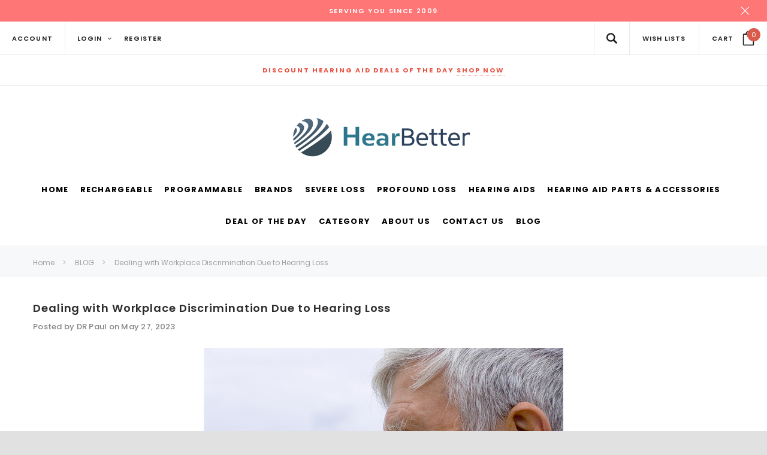

--- FILE ---
content_type: text/html; charset=UTF-8
request_url: https://www.hear-better.com/blog/dealing-with-workplace-discrimination-due-to-hearing-loss/
body_size: 50397
content:
<!DOCTYPE html>
<html class="no-js" lang="en">
    <head>
        <title>Dealing with Workplace Discrimination Due to Hearing Loss - Hear-Better</title>
        <meta property="og:title" content="Dealing with Workplace Discrimination Due to Hearing Loss" /><meta property="og:url" content="https://www.hear-better.com/blog/dealing-with-workplace-discrimination-due-to-hearing-loss/" /><meta property="og:type" content="article" /><meta property="article:tag" content="Dealing with Workplace Discrimination" /><meta property="article:tag" content="Dealing with Workplace Discrimination Due to Hearing Loss" /><meta property="article:tag" content="Discrimination Due to Hearing Loss" /><meta property="og:site_name" content="Hear-Better" /><meta name="description" content="Dealing with Workplace Discrimination Due to Hearing Loss"><link rel='canonical' href='https://www.hear-better.com/blog/dealing-with-workplace-discrimination-due-to-hearing-loss/' /><meta name='platform' content='bigcommerce.stencil' /><meta property="og:description" content="Dealing with Workplace Discrimination Due to Hearing Loss" />
<meta property="og:image" content="https://cdn11.bigcommerce.com/s-3yj1nb1ko1/product_images/uploaded_images/bigstock-man-and-ocean-366673.jpg" />

        
         
        <link href="https://cdn11.bigcommerce.com/s-3yj1nb1ko1/product_images/tab.jpg" rel="shortcut icon">
        <meta name="viewport" content="width=device-width, initial-scale=1">
        <link data-stencil-stylesheet href="https://cdn11.bigcommerce.com/s-3yj1nb1ko1/stencil/d285dfd0-fc93-013c-fbb5-76ea1e156bba/e/8414ab20-17b0-013e-8d44-4665b11af8b8/css/theme-f632b4b0-bcb1-013e-3d07-5233aea04982.css" rel="stylesheet">

        <!-- Start Tracking Code for analytics_googleanalytics4 -->

<script data-cfasync="false" src="https://cdn11.bigcommerce.com/shared/js/google_analytics4_bodl_subscribers-358423becf5d870b8b603a81de597c10f6bc7699.js" integrity="sha256-gtOfJ3Avc1pEE/hx6SKj/96cca7JvfqllWA9FTQJyfI=" crossorigin="anonymous"></script>
<script data-cfasync="false">
  (function () {
    window.dataLayer = window.dataLayer || [];

    function gtag(){
        dataLayer.push(arguments);
    }

    function initGA4(event) {
         function setupGtag() {
            function configureGtag() {
                gtag('js', new Date());
                gtag('set', 'developer_id.dMjk3Nj', true);
                gtag('config', 'G-FMM0H5SVEJ');
            }

            var script = document.createElement('script');

            script.src = 'https://www.googletagmanager.com/gtag/js?id=G-FMM0H5SVEJ';
            script.async = true;
            script.onload = configureGtag;

            document.head.appendChild(script);
        }

        setupGtag();

        if (typeof subscribeOnBodlEvents === 'function') {
            subscribeOnBodlEvents('G-FMM0H5SVEJ', false);
        }

        window.removeEventListener(event.type, initGA4);
    }

    

    var eventName = document.readyState === 'complete' ? 'consentScriptsLoaded' : 'DOMContentLoaded';
    window.addEventListener(eventName, initGA4, false);
  })()
</script>

<!-- End Tracking Code for analytics_googleanalytics4 -->

<!-- Start Tracking Code for analytics_siteverification -->

<script src=https://www.dwin1.com/19038.js type="text/javascript" defer="defer"></script>
<meta name="google-site-verification" content="dYpUxTJ0kzXxUUxuBB8E630u8SNXqbmktftaviwn9wM"/>
<meta name="google-site-verification" content="msQ2S8e4YED_yZQMOJoFRDrwuPxwwpekWwfSyOsxjLM"/>
<?xml version="1.0"?>
<users>
	<user>D8FC038A9C8DA96CDA7A8D295248632C</user>
</users>

<!-- End Tracking Code for analytics_siteverification -->


<script type="text/javascript" src="https://checkout-sdk.bigcommerce.com/v1/loader.js" defer ></script>
<script type="text/javascript">
var BCData = {};
</script>
<script src='https://cdnjs.cloudflare.com/ajax/libs/jquery/3.6.0/jquery.min.js' ></script><script src='https://apps.minibc.com/bootstrap/6329bf8f1e79c.js' ></script><script src='https://cdn.judge.me/widget_preloader.js' defer></script><!-- Google Tag Manager -->
<script>(function(w,d,s,l,i){w[l]=w[l]||[];w[l].push({'gtm.start':
new Date().getTime(),event:'gtm.js'});var f=d.getElementsByTagName(s)[0],
j=d.createElement(s),dl=l!='dataLayer'?'&l='+l:'';j.async=true;j.src=
'https://www.googletagmanager.com/gtm.js?id='+i+dl;f.parentNode.insertBefore(j,f);
})(window,document,'script','dataLayer','GTM-523ZNLN');</script>
<!-- End Google Tag Manager --><script>jdgm = window.jdgm || {};jdgm.SHOP_DOMAIN = 'store-3yj1nb1ko1.mybigcommerce.com'; jdgm.PLATFORM = 'bigcommerce'; jdgm.PUBLIC_TOKEN = '-seSemVWQbGLL0ZHI3u6OaA7LfI';</script><script type="application/ld+json">
{
  "@context": "https://schema.org",
  "@type": "Store",
  "name": "Hear Better",
  "image": "https://cdn11.bigcommerce.com/s-3yj1nb1ko1/images/stencil/1000x300/hear_better_1667685458__34011.original.jpg",
  "@id": "https://www.hear-better.com/#",
  "url": "https://www.hear-better.com/",
  "telephone": "833 432 7238",
  "priceRange": "$$",
  "address": {
    "@type": "PostalAddress",
    "streetAddress": "174 Hillside Circle",
    "addressLocality": "Lincoln University",
    "addressRegion": "PA",
    "postalCode": "19352",
    "addressCountry": "US"
  },
  "geo": {
    "@type": "GeoCoordinates",
    "latitude": 39.786043,
    "longitude": -75.92045499999999
  },
  "openingHoursSpecification": {
    "@type": "OpeningHoursSpecification",
    "dayOfWeek": [
      "Monday",
      "Tuesday",
      "Wednesday",
      "Thursday",
      "Friday"
    ],
    "opens": "09:00",
    "closes": "17:00"
  },
  "sameAs": [
    "https://www.facebook.com/HearBetterCom/",
    "https://twitter.com/hearbettercom",
    "https://www.linkedin.com/company/hear-better.com"
  ] 
}
</script>
 <script data-cfasync="false" src="https://microapps.bigcommerce.com/bodl-events/1.9.4/index.js" integrity="sha256-Y0tDj1qsyiKBRibKllwV0ZJ1aFlGYaHHGl/oUFoXJ7Y=" nonce="" crossorigin="anonymous"></script>
 <script data-cfasync="false" nonce="">

 (function() {
    function decodeBase64(base64) {
       const text = atob(base64);
       const length = text.length;
       const bytes = new Uint8Array(length);
       for (let i = 0; i < length; i++) {
          bytes[i] = text.charCodeAt(i);
       }
       const decoder = new TextDecoder();
       return decoder.decode(bytes);
    }
    window.bodl = JSON.parse(decodeBase64("[base64]"));
 })()

 </script>

<script nonce="">
(function () {
    var xmlHttp = new XMLHttpRequest();

    xmlHttp.open('POST', 'https://bes.gcp.data.bigcommerce.com/nobot');
    xmlHttp.setRequestHeader('Content-Type', 'application/json');
    xmlHttp.send('{"store_id":"1002396238","timezone_offset":"-4.0","timestamp":"2026-01-11T15:06:30.75072300Z","visit_id":"f09ce1d4-b067-4ec5-b6f9-af6fa8030b97","channel_id":1}');
})();
</script>

        

        
        
        
        
        <!-- snippet location htmlhead -->
                <style>users{display:none!important;}</style>

    </head>
    <body class="page-type-blog_post ">
        <div id="st-container" class="st-container">
            <!-- content push wrapper -->
            <div class="st-pusher">
                <div class="st-menu st-effect st-effect-1" id="mobile-categories">
                    <div class="themevale_close">
                        <a href="javascript:void(0)" class="close">×</a>
                    </div>
                    <nav class="navPages" role="navigation" aria-label="Main Navigation">
                    </nav>
                </div>
                <div class="st-menu st-effect st-effect-2" id="mobile-customer">
                    <div class="themevale_close">
                        <a href="javascript:void(0)" class="close">×</a>
                    </div>
                    <nav class="navPages-customer" role="navigation" aria-label="Customer Navigation">
                        <ul class="navPages">
                                <li class="navPages-item">
                                    <p class="navPage-subMenu-action navPages-action navPage-subMenu-title">
                                        <span class="text">
                                            <svg class="icon"><use xlink:href="#icon-user"/></svg>
                                            Customer Login
                                        </span>
                                    </p>
                                    <div class="login-content">
                                        <p class="login-intro">If you are already registered, please log in.</p>
                                        <form class="login-form form" action="https://www.hear-better.com/login.php?action=check_login" method="post">
                                            
                                            
                                            <div class="form-field">
                                                <label class="form-label" for="login_email3">Email Address</label>
                                                <input class="form-input" name="login_email" id="login_email3" type="email">
                                            </div>
                                            <div class="form-field">
                                                <label class="form-label" for="login_pass3">Password</label>
                                                <input class="form-input" id="login_pass3" type="password" name="login_pass">
                                            </div>
                                            <div class="form-actions">
                                                <a class="forgot-password" href="/login.php?action=reset_password">Forgot your password?</a>
                                                <input type="submit" class="button button--transparent" value="login">
                                            </div>
                                        </form>
                                    </div>
                                    <div class="new-customer">
                                            <p class="new-customer-intro">Create your account and enjoy a new shopping experience.</p>
                                            <a class="button button--primary" href="/login.php?action=create_account">Create A New Account</a>
                                    </div>
                                </li>
                        </ul>
                    </nav>
                </div>
                <div class="st-menu st-effect st-effect-3" id="mobile-sidebar">
                    <div class="themevale_close">
                        <a href="javascript:void(0)" class="close">×</a>
                    </div>
                </div>
                <!-- snippet location header -->
                <div class="icons-svg-sprite"><svg xmlns="http://www.w3.org/2000/svg">
    <defs>
        <path id="stumbleupon-path-1" d="M0,0.0749333333 L31.9250667,0.0749333333 L31.9250667,31.984 L0,31.984" /> </defs>
    <symbol viewBox="0 0 24 24" id="icon-add">
        <path d="M19 13h-6v6h-2v-6H5v-2h6V5h2v6h6v2z" />
    </symbol>
    <symbol viewBox="0 0 36 36" id="icon-arrow-down">
        <path d="M16.5 6v18.26l-8.38-8.38-2.12 2.12 12 12 12-12-2.12-2.12-8.38 8.38v-18.26h-3z" /> </symbol>
    <symbol viewBox="0 0 12 8" id="icon-chevron-down">
        <path d="M6 6.174l5.313-4.96.23-.214.457.427-.23.214-5.51 5.146L6.03 7 6 6.972 5.97 7l-.23-.214L.23 1.64 0 1.428.458 1l.23.214L6 6.174z" stroke-linecap="square" fill-rule="evenodd" />
    </symbol>
    <symbol viewBox="0 0 24 24" id="icon-chevron-left">
        <path d="M15.41 7.41L14 6l-6 6 6 6 1.41-1.41L10.83 12z" />
    </symbol>
    <symbol viewBox="0 0 24 24" id="icon-chevron-right">
        <path d="M10 6L8.59 7.41 13.17 12l-4.58 4.59L10 18l6-6z" />
    </symbol>
    <symbol viewBox="0 0 30.183 56.856" id="icon-line-left">
        <polyline fill="none" stroke="#FFFFFF" stroke-width="3" stroke-miterlimit="10" points="29.107,1.061 2.107,28.061 29.107,55.811 
    "/>
    </symbol>
    <symbol viewBox="0 0 30.183 56.856" id="icon-line-right">
        <polyline fill="none" stroke="#FFFFFF" stroke-width="3" stroke-miterlimit="10" points="1.107,1.061 28.107,28.061 1.107,55.811 
    "/>
    "/>
    </symbol>
    <symbol viewBox="0 90 98.5 96.5" id="icon-close">
        <polygon points="93.372,98.579 88.293,93.5 48.936,132.857 9.579,93.5 4.5,98.579 43.857,137.936 4.5,177.293 9.579,182.372 
    48.936,143.014 88.293,182.372 93.372,177.293 54.014,137.936 "/>
    </symbol>
    <symbol viewBox="0 0 28 28" id="icon-envelope">
        <path d="M0 23.5v-12.406q0.688 0.766 1.578 1.359 5.656 3.844 7.766 5.391 0.891 0.656 1.445 1.023t1.477 0.75 1.719 0.383h0.031q0.797 0 1.719-0.383t1.477-0.75 1.445-1.023q2.656-1.922 7.781-5.391 0.891-0.609 1.563-1.359v12.406q0 1.031-0.734 1.766t-1.766 0.734h-23q-1.031 0-1.766-0.734t-0.734-1.766zM0 6.844q0-1.219 0.648-2.031t1.852-0.812h23q1.016 0 1.758 0.734t0.742 1.766q0 1.234-0.766 2.359t-1.906 1.922q-5.875 4.078-7.313 5.078-0.156 0.109-0.664 0.477t-0.844 0.594-0.812 0.508-0.898 0.422-0.781 0.141h-0.031q-0.359 0-0.781-0.141t-0.898-0.422-0.812-0.508-0.844-0.594-0.664-0.477q-1.422-1-4.094-2.852t-3.203-2.227q-0.969-0.656-1.828-1.805t-0.859-2.133z" /> </symbol>
    <symbol id="icon-telephone" viewBox="0 0 29.731 29.731"> 
        <path d="M23.895,29.731c-1.237,0-2.731-0.31-4.374-0.93c-3.602-1.358-7.521-4.042-11.035-7.556 c-3.515-3.515-6.199-7.435-7.558-11.037C-0.307,6.933-0.31,4.245,0.921,3.015c0.177-0.177,0.357-0.367,0.543-0.563 c1.123-1.181,2.392-2.51,4.074-2.45C6.697,0.05,7.82,0.77,8.97,2.201c3.398,4.226,1.866,5.732,0.093,7.478l-0.313,0.31 c-0.29,0.29-0.838,1.633,4.26,6.731c1.664,1.664,3.083,2.882,4.217,3.619c0.714,0.464,1.991,1.166,2.515,0.642l0.315-0.318 c1.744-1.769,3.25-3.296,7.473,0.099c1.431,1.15,2.15,2.272,2.198,3.433c0.069,1.681-1.27,2.953-2.452,4.075 c-0.195,0.186-0.385,0.366-0.562,0.542C26.103,29.424,25.126,29.731,23.895,29.731z M5.418,1C4.223,1,3.144,2.136,2.189,3.141 C1.997,3.343,1.811,3.539,1.628,3.722C0.711,4.638,0.804,7.045,1.864,9.856c1.31,3.472,3.913,7.266,7.33,10.683 c3.416,3.415,7.208,6.018,10.681,7.327c2.811,1.062,5.218,1.152,6.133,0.237c0.183-0.183,0.379-0.369,0.581-0.56 c1.027-0.976,2.192-2.082,2.141-3.309c-0.035-0.843-0.649-1.75-1.825-2.695c-3.519-2.83-4.503-1.831-6.135-0.176l-0.32,0.323 c-0.78,0.781-2.047,0.608-3.767-0.51c-1.193-0.776-2.667-2.038-4.379-3.751c-4.231-4.23-5.584-6.819-4.26-8.146l0.319-0.315 c1.659-1.632,2.66-2.617-0.171-6.138C7.245,1.651,6.339,1.037,5.496,1.001C5.47,1,5.444,1,5.418,1z"/>
    </symbol>
    <symbol id="icon-gift" viewBox="0 0 512 512"> 
        <g>
    <g>
        <path d="M467,120h-61.041C415.397,107.456,421,91.871,421,75c0-41.355-33.645-75-75-75c-24.911,0-43.28,8.925-57.809,28.087
            C276.036,44.119,267.148,66.503,256,94.785c-11.148-28.283-20.036-50.666-32.191-66.698C209.28,8.925,190.911,0,166,0
            c-41.355,0-75,33.645-75,75c0,16.871,5.603,32.456,15.041,45H45c-24.813,0-45,20.187-45,45v30c0,19.555,12.541,36.228,30,42.42
            V467c0,24.813,20.187,45,45,45h362c24.813,0,45-20.187,45-45V237.42c17.459-6.192,30-22.865,30-42.42v-30
            C512,140.187,491.813,120,467,120z M283.534,106.74C306.513,48.442,315.249,30,346,30c24.813,0,45,20.187,45,45s-20.187,45-45,45
            h-67.713C280.125,115.385,281.878,110.942,283.534,106.74z M166,30c30.751,0,39.487,18.442,62.466,76.74
            c1.656,4.202,3.409,8.645,5.247,13.26H166c-24.813,0-45-20.187-45-45S141.187,30,166,30z M196,482H75c-8.271,0-15-6.729-15-15V240
            h136V482z M196,210H45c-8.271,0-15-6.729-15-15v-30c0-8.271,6.729-15,15-15h151V210z M286,482h-60V150c3.143,0,42.76,0,60,0V482z
             M452,467c0,8.271-6.729,15-15,15H316V240h136V467z M482,195c0,8.271-6.729,15-15,15H316v-60h151c8.271,0,15,6.729,15,15V195z"/>
    </g>
    </g>
    <g>
    </g>
    <g>
    </g>
    <g>
    </g>
    <g>
    </g>
    <g>
    </g>
    <g>
    </g>
    <g>
    </g>
    <g>
    </g>
    <g>
    </g>
    <g>
    </g>
    <g>
    </g>
    <g>
    </g>
    <g>
    </g>
    <g>
    </g>
    <g>
    </g>
    </symbol>
    <symbol viewBox="0 0 96.124 96.123" id="icon-facebook">
        <path d="M72.089,0.02L59.624,0C45.62,0,36.57,9.285,36.57,23.656v10.907H24.037c-1.083,0-1.96,0.878-1.96,1.961v15.803   c0,1.083,0.878,1.96,1.96,1.96h12.533v39.876c0,1.083,0.877,1.96,1.96,1.96h16.352c1.083,0,1.96-0.878,1.96-1.96V54.287h14.654   c1.083,0,1.96-0.877,1.96-1.96l0.006-15.803c0-0.52-0.207-1.018-0.574-1.386c-0.367-0.368-0.867-0.575-1.387-0.575H56.842v-9.246   c0-4.444,1.059-6.7,6.848-6.7l8.397-0.003c1.082,0,1.959-0.878,1.959-1.96V1.98C74.046,0.899,73.17,0.022,72.089,0.02z" />
    </symbol>
    <symbol viewBox="0 0 32 32" id="icon-facebook2">
        <path d="M2.428 0.41c-0.936 0-1.695 0.753-1.695 1.682v27.112c0 0.929 0.759 1.682 1.695 1.682h14.709v-11.802h-4.002v-4.599h4.002v-3.392c0-3.936 2.423-6.080 5.961-6.080 1.695 0 3.152 0.125 3.576 0.181v4.114l-2.454 0.001c-1.924 0-2.297 0.907-2.297 2.239v2.937h4.59l-0.598 4.599h-3.992v11.802h7.826c0.936 0 1.695-0.753 1.695-1.682v-27.112c0-0.929-0.759-1.682-1.695-1.682h-27.321z" /> </symbol>
    <symbol viewBox="0 0 533.333 533.333" id="icon-google">
        <path d="M291.18,41.358c0,0-104.665,0-139.552,0c-62.562,0-121.443,47.399-121.443,102.303
        c0,56.107,42.647,101.388,106.296,101.388c4.426,0,8.727-0.088,12.938-0.392c-4.13,7.909-7.084,16.817-7.084,26.064
        c0,15.592,8.387,28.233,18.994,38.554c-8.014,0-15.751,0.232-24.194,0.232C59.645,309.508,0,358.863,0,410.041
        c0,50.406,65.386,81.934,142.882,81.934c88.346,0,137.139-50.127,137.139-100.535c0-40.417-11.925-64.621-48.795-90.695
        c-12.612-8.928-36.735-30.644-36.735-43.408c0-14.958,4.269-22.327,26.786-39.919c23.079-18.034,39.413-43.386,39.413-72.873
        c0-35.107-15.635-69.322-44.985-80.611h44.247L291.18,41.358z M242.438,382.742c1.107,4.673,1.71,9.483,1.71,14.39
        c0,40.729-26.246,72.559-101.549,72.559c-53.563,0-92.248-33.908-92.248-74.637c0-39.918,47.982-73.147,101.544-72.568
        c12.5,0.132,24.15,2.144,34.724,5.567C215.694,348.275,236.554,359.699,242.438,382.742z M156.676,230.825
        c-35.958-1.075-70.124-40.222-76.33-87.427c-6.207-47.222,17.901-83.355,53.848-82.287c35.942,1.081,70.124,38.966,76.332,86.176
        C216.728,194.506,192.616,231.901,156.676,230.825z M433.333,141.358v-100H400v100H300v33.333h100v100h33.334v-100h100v-33.333
        H433.333z" />
    </symbol>
    <symbol viewBox="0 0 32 32" id="icon-instagram">
        <path d="M25.522709,13.5369502 C25.7256898,14.3248434 25.8455558,15.1480745 25.8455558,15.9992932 C25.8455558,21.4379334 21.4376507,25.8455558 15.9998586,25.8455558 C10.5623493,25.8455558 6.15416148,21.4379334 6.15416148,15.9992932 C6.15416148,15.1480745 6.27459295,14.3248434 6.4775737,13.5369502 L3.6915357,13.5369502 L3.6915357,27.0764447 C3.6915357,27.7552145 4.24280653,28.3062027 4.92355534,28.3062027 L27.0764447,28.3062027 C27.7571935,28.3062027 28.3084643,27.7552145 28.3084643,27.0764447 L28.3084643,13.5369502 L25.522709,13.5369502 Z M27.0764447,3.6915357 L23.384909,3.6915357 C22.7050083,3.6915357 22.1543028,4.24280653 22.1543028,4.92214183 L22.1543028,8.61509104 C22.1543028,9.29442633 22.7050083,9.84569717 23.384909,9.84569717 L27.0764447,9.84569717 C27.7571935,9.84569717 28.3084643,9.29442633 28.3084643,8.61509104 L28.3084643,4.92214183 C28.3084643,4.24280653 27.7571935,3.6915357 27.0764447,3.6915357 Z M9.84597988,15.9992932 C9.84597988,19.3976659 12.6009206,22.1537374 15.9998586,22.1537374 C19.3987967,22.1537374 22.1543028,19.3976659 22.1543028,15.9992932 C22.1543028,12.6003551 19.3987967,9.84569717 15.9998586,9.84569717 C12.6009206,9.84569717 9.84597988,12.6003551 9.84597988,15.9992932 Z M3.6915357,31.9997173 C1.65296441,31.9997173 0,30.3461875 0,28.3062027 L0,3.6915357 C0,1.6526817 1.65296441,0 3.6915357,0 L28.3084643,0 C30.3473183,0 32,1.6526817 32,3.6915357 L32,28.3062027 C32,30.3461875 30.3473183,31.9997173 28.3084643,31.9997173 L3.6915357,31.9997173 Z" id="instagram-Imported-Layers" sketch:type="MSShapeGroup" /> </symbol>
    <symbol viewBox="0 0 24 24" id="icon-keyboard-arrow-down">
        <path d="M7.41 7.84L12 12.42l4.59-4.58L18 9.25l-6 6-6-6z" />
    </symbol>
    <symbol viewBox="0 0 24 24" id="icon-keyboard-arrow-up">
        <path d="M7.41 15.41L12 10.83l4.59 4.58L18 14l-6-6-6 6z" />
    </symbol>
    <symbol viewBox="0 0 32 32" id="icon-linkedin">
        <path d="M27.2684444,27.2675556 L22.5226667,27.2675556 L22.5226667,19.8408889 C22.5226667,18.0702222 22.4924444,15.792 20.0568889,15.792 C17.5866667,15.792 17.2097778,17.7217778 17.2097778,19.7146667 L17.2097778,27.2675556 L12.4693333,27.2675556 L12.4693333,11.9964444 L17.0186667,11.9964444 L17.0186667,14.0844444 L17.0844444,14.0844444 C17.7173333,12.8835556 19.2657778,11.6177778 21.5742222,11.6177778 C26.3804444,11.6177778 27.2684444,14.7795556 27.2684444,18.8924444 L27.2684444,27.2675556 L27.2684444,27.2675556 Z M7.11822222,9.91022222 C5.59377778,9.91022222 4.36444444,8.67733333 4.36444444,7.15733333 C4.36444444,5.63822222 5.59377778,4.40533333 7.11822222,4.40533333 C8.63644444,4.40533333 9.86844444,5.63822222 9.86844444,7.15733333 C9.86844444,8.67733333 8.63644444,9.91022222 7.11822222,9.91022222 L7.11822222,9.91022222 Z M4.74133333,11.9964444 L9.49244444,11.9964444 L9.49244444,27.2675556 L4.74133333,27.2675556 L4.74133333,11.9964444 Z M29.632,0 L2.36,0 C1.05777778,0 0,1.03288889 0,2.30755556 L0,29.6906667 C0,30.9653333 1.05777778,32 2.36,32 L29.632,32 C30.9368889,32 31.9991111,30.9653333 31.9991111,29.6906667 L31.9991111,2.30755556 C31.9991111,1.03288889 30.9368889,0 29.632,0 L29.632,0 Z" id="linkedin-Fill-4" /> </symbol>
    <symbol viewBox="0 0 70 32" id="icon-logo-american-express">
        <path d="M69.102 17.219l0.399 9.094c-0.688 0.313-3.285 1.688-4.26 1.688h-4.788v-0.656c-0.546 0.438-1.549 0.656-2.467 0.656h-15.053v-2.466c0-0.344-0.057-0.344-0.345-0.344h-0.257v2.81h-4.961v-2.924c-0.832 0.402-1.749 0.402-2.581 0.402h-0.544v2.523h-6.050l-1.434-1.656-1.577 1.656h-9.72v-10.781h9.892l1.405 1.663 1.548-1.663h6.652c0.775 0 2.037 0.115 2.581 0.66v-0.66h5.936c0.602 0 1.749 0.115 2.523 0.66v-0.66h8.946v0.66c0.516-0.43 1.433-0.66 2.265-0.66h4.988v0.66c0.546-0.372 1.32-0.66 2.323-0.66h4.578zM34.905 23.871c1.577 0 3.183-0.43 3.183-2.581 0-2.093-1.635-2.523-3.069-2.523h-5.878l-2.38 2.523-2.236-2.523h-7.427v7.67h7.312l2.351-2.509 2.266 2.509h3.556v-2.566h2.322zM46.001 23.556c-0.172-0.23-0.487-0.516-0.946-0.66 0.516-0.172 1.318-0.832 1.318-2.036 0-0.889-0.315-1.377-0.917-1.721-0.602-0.315-1.319-0.372-2.266-0.372h-4.215v7.67h1.864v-2.796h1.978c0.66 0 1.032 0.058 1.319 0.344 0.316 0.373 0.316 1.032 0.316 1.548v0.903h1.836v-1.477c0-0.688-0.058-1.032-0.288-1.405zM53.571 20.373v-1.605h-6.136v7.67h6.136v-1.563h-4.33v-1.549h4.244v-1.548h-4.244v-1.405h4.33zM58.245 26.438c1.864 0 2.926-0.759 2.926-2.393 0-0.774-0.23-1.262-0.545-1.664-0.459-0.372-1.119-0.602-2.151-0.602h-1.004c-0.258 0-0.487-0.057-0.717-0.115-0.201-0.086-0.373-0.258-0.373-0.545 0-0.258 0.058-0.43 0.287-0.602 0.143-0.115 0.373-0.115 0.717-0.115h3.383v-1.634h-3.671c-1.978 0-2.638 1.204-2.638 2.294 0 2.438 2.151 2.322 3.842 2.38 0.344 0 0.544 0.058 0.66 0.173 0.115 0.086 0.23 0.315 0.23 0.544 0 0.201-0.115 0.373-0.23 0.488-0.173 0.115-0.373 0.172-0.717 0.172h-3.555v1.62h3.555zM65.442 26.439c1.864 0 2.924-0.76 2.924-2.394 0-0.774-0.229-1.262-0.544-1.664-0.459-0.372-1.119-0.602-2.151-0.602h-1.003c-0.258 0-0.488-0.057-0.718-0.115-0.201-0.086-0.373-0.258-0.373-0.545 0-0.258 0.115-0.43 0.287-0.602 0.144-0.115 0.373-0.115 0.717-0.115h3.383v-1.634h-3.671c-1.921 0-2.638 1.204-2.638 2.294 0 2.438 2.151 2.322 3.842 2.38 0.344 0 0.544 0.058 0.66 0.174 0.115 0.086 0.229 0.315 0.229 0.544 0 0.201-0.114 0.373-0.229 0.488s-0.373 0.172-0.717 0.172h-3.556v1.62h3.556zM43.966 20.518c0.23 0.115 0.373 0.344 0.373 0.659 0 0.344-0.143 0.602-0.373 0.774-0.287 0.115-0.545 0.115-0.889 0.115l-2.237 0.058v-1.749h2.237c0.344 0 0.659 0 0.889 0.143zM36.108 8.646c-0.287 0.172-0.544 0.172-0.918 0.172h-2.265v-1.692h2.265c0.316 0 0.688 0 0.918 0.114 0.23 0.144 0.344 0.374 0.344 0.718 0 0.315-0.114 0.602-0.344 0.689zM50.789 6.839l1.262 3.039h-2.523zM30.775 25.792l-2.838-3.183 2.838-3.011v6.193zM35.019 20.373c0.66 0 1.090 0.258 1.090 0.918s-0.43 1.032-1.090 1.032h-2.437v-1.95h2.437zM5.773 9.878l1.291-3.039 1.262 3.039h-2.552zM18.905 20.372l4.616 0 2.036 2.237-2.093 2.265h-4.559v-1.549h4.071v-1.548h-4.071v-1.405zM19.077 13.376l-0.545 1.377h-3.24l-0.546-1.319v1.319h-6.222l-0.66-1.749h-1.577l-0.717 1.749h-5.572l2.389-5.649 2.237-5.104h4.789l0.659 1.262v-1.262h5.591l1.262 2.724 1.233-2.724h17.835c0.832 0 1.548 0.143 2.093 0.602v-0.602h4.903v0.602c0.803-0.459 1.864-0.602 3.068-0.602h7.082l0.66 1.262v-1.262h5.218l0.775 1.262v-1.262h5.103v10.753h-5.161l-1.003-1.635v1.635h-6.423l-0.717-1.749h-1.577l-0.717 1.749h-3.355c-1.318 0-2.294-0.316-2.954-0.659v0.659h-7.971v-2.466c0-0.344-0.057-0.402-0.286-0.402h-0.258v2.867h-15.398v-1.377zM43.363 6.409c-0.832 0.831-0.975 1.864-1.004 3.011 0 1.377 0.344 2.266 0.947 2.925 0.659 0.66 1.806 0.86 2.695 0.86h2.151l0.716-1.692h3.843l0.717 1.692h3.727v-5.763l3.47 5.763h2.638v-7.684h-1.892v5.333l-3.24-5.333h-2.839v7.254l-3.096-7.254h-2.724l-2.638 6.050h-0.832c-0.487 0-1.003-0.115-1.262-0.373-0.344-0.402-0.488-1.004-0.488-1.836 0-0.803 0.144-1.405 0.488-1.748 0.373-0.316 0.774-0.431 1.434-0.431h1.749v-1.663h-1.749c-1.262 0-2.265 0.286-2.81 0.889zM39.579 5.52v7.684h1.863v-7.684h-1.863zM31.12 5.52l-0 7.685h1.806v-2.781h1.979c0.66 0 1.090 0.057 1.376 0.315 0.316 0.401 0.258 1.061 0.258 1.491v0.975h1.892v-1.519c0-0.66-0.057-1.004-0.344-1.377-0.172-0.229-0.487-0.488-0.889-0.659 0.516-0.23 1.319-0.832 1.319-2.036 0-0.889-0.373-1.377-0.976-1.75-0.602-0.344-1.262-0.344-2.208-0.344h-4.215zM23.636 5.521v7.685h6.165v-1.577h-4.301v-1.549h4.244v-1.577h-4.244v-1.377h4.301v-1.606h-6.165zM16.124 13.205h1.577l2.695-6.021v6.021h1.864v-7.684h-3.011l-2.265 5.219-2.409-5.219h-2.953v7.254l-3.154-7.254h-2.724l-3.297 7.684h1.978l0.688-1.692h3.871l0.688 1.692h3.756v-6.021z" /> </symbol>
    <symbol viewBox="0 0 95 32" id="icon-logo-discover-old">
        <path d="M50.431 8.059c4.546 0 8.092 3.49 8.092 7.936 0 4.471-3.571 7.961-8.093 7.961-4.638 0-8.115-3.444-8.115-8.051 0-4.334 3.635-7.845 8.115-7.845zM4.362 8.345c4.811 0 8.168 3.133 8.168 7.64 0 2.247-1.028 4.422-2.761 5.864-1.461 1.214-3.126 1.761-5.429 1.761h-4.339v-15.265h4.362zM7.832 19.81c1.027-0.912 1.639-2.379 1.639-3.847 0-1.464-0.612-2.882-1.639-3.798-0.984-0.892-2.146-1.235-4.065-1.235h-0.797v10.096h0.797c1.919 0 3.127-0.367 4.065-1.216zM13.9 23.611v-15.265h2.965v15.265h-2.965zM24.123 14.201c3.378 1.238 4.379 2.338 4.379 4.764 0 2.952-2.166 5.015-5.247 5.015-2.261 0-3.904-0.896-5.271-2.907l1.914-1.856c0.685 1.328 1.825 2.036 3.24 2.036 1.325 0 2.308-0.915 2.308-2.152 0-0.641-0.298-1.189-0.891-1.578-0.297-0.187-0.889-0.46-2.054-0.87-2.784-1.010-3.742-2.085-3.742-4.192 0-2.493 2.055-4.371 4.745-4.371 1.667 0 3.196 0.571 4.473 1.696l-1.549 2.033c-0.778-0.867-1.508-1.233-2.398-1.233-1.28 0-2.213 0.732-2.213 1.694 0 0.821 0.525 1.258 2.307 1.921zM29.438 15.986c0-4.436 3.605-7.985 8.101-7.985 1.278 0 2.352 0.273 3.653 0.935v3.504c-1.233-1.213-2.308-1.717-3.72-1.717-2.787 0-4.976 2.313-4.976 5.241 0 3.092 2.123 5.267 5.112 5.267 1.347 0 2.397-0.48 3.585-1.671v3.504c-1.347 0.638-2.443 0.892-3.72 0.892-4.519 0-8.034-3.478-8.034-7.97zM65.239 18.601l4.11-10.254h3.216l-6.573 15.655h-1.596l-6.46-15.655h3.24zM73.914 23.612v-15.265h8.418v2.585h-5.453v3.388h5.244v2.585h-5.244v4.123h5.453v2.584h-8.418zM94.081 12.852c0 2.336-1.23 3.87-3.469 4.329l4.794 6.43h-3.651l-4.105-6.135h-0.388v6.135h-2.969v-15.265h4.404c3.425 0 5.384 1.645 5.384 4.506zM88.125 15.372c1.9 0 2.903-0.827 2.903-2.359 0-1.486-1.004-2.266-2.856-2.266h-0.911v4.626h0.863z" /> </symbol>
    <symbol viewBox="0 0 54 32" id="icon-logo-mastercard">
        <path d="M48.366 15.193c0.6 0 0.9 0.437 0.9 1.282 0 1.281-0.546 2.209-1.337 2.209-0.6 0-0.9-0.436-0.9-1.31 0-1.281 0.573-2.182 1.337-2.182zM38.276 18.275c0-0.655 0.491-1.009 1.472-1.009 0.109 0 0.191 0.027 0.382 0.027-0.027 0.982-0.545 1.636-1.227 1.636-0.382 0-0.628-0.245-0.628-0.655zM26.278 15.848c0 0.082-0 0.192-0 0.327h-1.909c0.164-0.763 0.545-1.173 1.091-1.173 0.518 0 0.818 0.3 0.818 0.845zM38.060 0.002c8.838 0 16.003 7.165 16.003 16.002s-7.165 15.999-16.003 15.999c-3.834 0-7.324-1.344-10.080-3.594 2.102-2.031 3.707-4.567 4.568-7.44h-1.33c-0.833 2.553-2.297 4.807-4.199 6.627-1.892-1.816-3.342-4.078-4.172-6.62h-1.33c0.858 2.856 2.435 5.401 4.521 7.432-2.749 2.219-6.223 3.594-10.036 3.594-8.837 0-16.002-7.163-16.002-15.999s7.164-16.001 16.002-16.001c3.814 0 7.287 1.377 10.036 3.603-2.087 2.023-3.664 4.568-4.521 7.424h1.33c0.83-2.542 2.28-4.804 4.172-6.607 1.903 1.808 3.367 4.060 4.199 6.614h1.33c-0.861-2.872-2.466-5.413-4.568-7.443 2.757-2.249 6.246-3.592 10.080-3.592zM7.217 20.213h1.691l1.336-8.044h-2.672l-1.637 4.99-0.082-4.99h-2.454l-1.336 8.044h1.582l1.037-6.135 0.136 6.135h1.173l2.209-6.189zM14.47 19.477l0.054-0.408 0.382-2.318c0.109-0.736 0.136-0.982 0.136-1.309 0-1.254-0.791-1.909-2.263-1.909-0.627 0-1.2 0.082-2.045 0.327l-0.246 1.473 0.163-0.028 0.246-0.081c0.382-0.109 0.928-0.164 1.418-0.164 0.79 0 1.091 0.164 1.091 0.6 0 0.109 0 0.191-0.055 0.409-0.273-0.027-0.518-0.054-0.709-0.054-1.909 0-2.999 0.927-2.999 2.536 0 1.064 0.627 1.773 1.554 1.773 0.791 0 1.364-0.246 1.8-0.791l-0.027 0.682h1.418l0.027-0.164 0.027-0.246zM17.988 16.314c-0.736-0.327-0.819-0.409-0.819-0.709 0-0.355 0.3-0.519 0.845-0.519 0.328 0 0.791 0.028 1.227 0.082l0.246-1.5c-0.436-0.082-1.118-0.137-1.5-0.137-1.909 0-2.59 1.009-2.563 2.208 0 0.818 0.382 1.391 1.282 1.828 0.709 0.327 0.818 0.436 0.818 0.709 0 0.409-0.3 0.6-0.982 0.6-0.518 0-0.982-0.082-1.527-0.245l-0.246 1.5 0.082 0.027 0.3 0.054c0.109 0.027 0.246 0.055 0.464 0.055 0.382 0.054 0.709 0.054 0.928 0.054 1.8 0 2.645-0.682 2.645-2.181 0-0.9-0.354-1.418-1.2-1.828zM21.75 18.741c-0.409 0-0.573-0.136-0.573-0.464 0-0.082 0-0.164 0.027-0.273l0.463-2.726h0.873l0.218-1.609h-0.873l0.191-0.982h-1.691l-0.737 4.472-0.082 0.518-0.109 0.654c-0.027 0.191-0.055 0.409-0.055 0.573 0 0.954 0.491 1.445 1.364 1.445 0.382 0 0.764-0.055 1.227-0.218l0.218-1.445c-0.109 0.054-0.273 0.054-0.464 0.054zM25.732 18.851c-0.982 0-1.5-0.381-1.5-1.145 0-0.055 0-0.109 0.027-0.191h3.382c0.163-0.682 0.218-1.145 0.218-1.636 0-1.446-0.9-2.373-2.318-2.373-1.718 0-2.973 1.663-2.973 3.899 0 1.936 0.982 2.945 2.89 2.945 0.628 0 1.173-0.082 1.773-0.273l0.273-1.636c-0.6 0.3-1.145 0.409-1.773 0.409zM31.158 15.524h0.109c0.164-0.79 0.382-1.363 0.655-1.881l-0.055-0.027h-0.164c-0.573 0-0.9 0.273-1.418 1.064l0.164-1.009h-1.554l-1.064 6.544h1.718c0.627-4.008 0.791-4.69 1.609-4.69zM36.122 20.133l0.3-1.827c-0.545 0.273-1.036 0.409-1.445 0.409-1.009 0-1.609-0.737-1.609-1.963 0-1.773 0.9-3.027 2.182-3.027 0.491 0 0.928 0.136 1.528 0.436l0.3-1.745c-0.163-0.054-0.218-0.082-0.436-0.163l-0.682-0.164c-0.218-0.054-0.491-0.082-0.791-0.082-2.263 0-3.845 2.018-3.845 4.88 0 2.155 1.146 3.491 3 3.491 0.463 0 0.872-0.082 1.5-0.246zM41.521 19.069l0.355-2.318c0.136-0.736 0.136-0.982 0.136-1.309 0-1.254-0.763-1.909-2.236-1.909-0.627 0-1.2 0.082-2.045 0.327l-0.246 1.473 0.164-0.028 0.218-0.081c0.382-0.109 0.955-0.164 1.446-0.164 0.791 0 1.091 0.164 1.091 0.6 0 0.109-0.027 0.191-0.082 0.409-0.246-0.027-0.491-0.054-0.682-0.054-1.909 0-3 0.927-3 2.536 0 1.064 0.627 1.773 1.555 1.773 0.791 0 1.363-0.246 1.8-0.791l-0.028 0.682h1.418v-0.164l0.027-0.246 0.054-0.327zM43.648 20.214c0.627-4.008 0.791-4.69 1.608-4.69h0.109c0.164-0.79 0.382-1.363 0.655-1.881l-0.055-0.027h-0.164c-0.572 0-0.9 0.273-1.418 1.064l0.164-1.009h-1.554l-1.037 6.544h1.691zM48.829 20.214l1.608 0 1.309-8.044h-1.691l-0.382 2.291c-0.464-0.6-0.955-0.9-1.637-0.9-1.5 0-2.782 1.854-2.782 4.035 0 1.636 0.818 2.7 2.073 2.7 0.627 0 1.118-0.218 1.582-0.709zM11.306 18.279c0-0.655 0.492-1.009 1.447-1.009 0.136 0 0.218 0.027 0.382 0.027-0.027 0.982-0.518 1.636-1.228 1.636-0.382 0-0.6-0.245-0.6-0.655z" /> </symbol>
    <symbol viewBox="0 0 57 32" id="icon-logo-paypal">
        <path d="M47.11 10.477c2.211-0.037 4.633 0.618 4.072 3.276l-1.369 6.263h-3.159l0.211-0.947c-1.72 1.712-6.038 1.821-5.335-2.111 0.491-2.294 2.878-3.023 6.423-3.023 0.246-1.020-0.457-1.274-1.65-1.238s-2.633 0.437-3.089 0.655l0.281-2.293c0.913-0.182 2.106-0.583 3.615-0.583zM47.32 16.885c0.069-0.291 0.106-0.547 0.176-0.838h-0.773c-0.596 0-1.579 0.146-1.931 0.765-0.456 0.728 0.177 1.348 0.878 1.311 0.807-0.037 1.474-0.401 1.65-1.238zM53.883 8h3.242l-2.646 12.016h-3.209zM39.142 8.037c1.689 0 3.729 1.274 3.131 4.077-0.528 2.476-2.498 3.933-4.89 3.933h-2.428l-0.879 3.969h-3.412l2.603-11.979h5.874zM39.037 12.114c0.211-0.911-0.317-1.638-1.197-1.638h-1.689l-0.704 3.277h1.583c0.88 0 1.795-0.728 2.006-1.638zM16.346 10.476c2.184-0.037 4.611 0.618 4.056 3.276l-1.352 6.262h-3.155l0.208-0.947c-1.664 1.712-5.929 1.821-5.235-2.111 0.486-2.294 2.844-3.023 6.345-3.023 0.208-1.020-0.485-1.274-1.664-1.238s-2.601 0.437-3.017 0.655l0.277-2.293c0.867-0.182 2.046-0.583 3.537-0.583zM16.589 16.885c0.035-0.291 0.104-0.547 0.173-0.838h-0.797c-0.555 0-1.525 0.146-1.872 0.765-0.451 0.728 0.138 1.348 0.832 1.311 0.797-0.037 1.491-0.401 1.664-1.238zM28.528 10.648l3.255-0-7.496 13.351h-3.528l2.306-3.925-1.289-9.426h3.156l0.508 5.579zM8.499 8.036c1.728 0 3.738 1.274 3.139 4.077-0.529 2.476-2.504 3.933-4.867 3.933h-2.468l-0.847 3.969h-3.456l2.609-11.979h5.89zM8.393 12.114c0.247-0.911-0.317-1.638-1.164-1.638h-1.693l-0.741 3.277h1.623c0.882 0 1.763-0.728 1.975-1.638z" /> </symbol>
    <symbol viewBox="0 0 49 32" id="icon-logo-visa">
        <path d="M14.059 10.283l4.24-0-6.302 15.472-4.236 0.003-3.259-12.329c2.318 0.952 4.379 3.022 5.219 5.275l0.42 2.148zM17.416 25.771l2.503-15.501h4.001l-2.503 15.501h-4.002zM31.992 16.494c2.31 1.106 3.375 2.444 3.362 4.211-0.032 3.217-2.765 5.295-6.97 5.295-1.796-0.020-3.526-0.394-4.459-0.826l0.56-3.469 0.515 0.246c1.316 0.579 2.167 0.814 3.769 0.814 1.151 0 2.385-0.476 2.396-1.514 0.007-0.679-0.517-1.165-2.077-1.924-1.518-0.74-3.53-1.983-3.505-4.211 0.024-3.012 2.809-5.116 6.765-5.116 1.55 0 2.795 0.339 3.586 0.651l-0.542 3.36-0.359-0.178c-0.74-0.314-1.687-0.617-2.995-0.595-1.568 0-2.293 0.689-2.293 1.333-0.010 0.728 0.848 1.204 2.246 1.923zM46.199 10.285l3.239 15.49h-3.714s-0.368-1.782-0.488-2.322c-0.583 0-4.667-0.008-5.125-0.008-0.156 0.42-0.841 2.331-0.841 2.331h-4.205l5.944-14.205c0.419-1.011 1.138-1.285 2.097-1.285h3.093zM41.263 20.274c0.781 0 2.698 0 3.322 0-0.159-0.775-0.927-4.474-0.927-4.474l-0.27-1.337c-0.202 0.581-0.554 1.52-0.531 1.479 0 0-1.262 3.441-1.594 4.332zM9.723 18.702c-1.648-4.573-5.284-6.991-9.723-8.109l0.053-0.322h6.453c0.87 0.034 1.573 0.326 1.815 1.308z" /> </symbol>
    <symbol viewBox="0 0 34 32" id="icon-pinterest">
        <path d="M1.356 15.647c0 6.24 3.781 11.6 9.192 13.957-0.043-1.064-0.008-2.341 0.267-3.499 0.295-1.237 1.976-8.303 1.976-8.303s-0.491-0.973-0.491-2.411c0-2.258 1.319-3.945 2.962-3.945 1.397 0 2.071 1.041 2.071 2.288 0 1.393-0.895 3.477-1.356 5.408-0.385 1.616 0.817 2.935 2.424 2.935 2.909 0 4.869-3.708 4.869-8.101 0-3.34-2.267-5.839-6.39-5.839-4.658 0-7.56 3.447-7.56 7.297 0 1.328 0.394 2.264 1.012 2.989 0.284 0.333 0.324 0.467 0.221 0.849-0.074 0.28-0.243 0.955-0.313 1.223-0.102 0.386-0.417 0.524-0.769 0.381-2.145-0.869-3.145-3.201-3.145-5.822 0-4.329 3.679-9.519 10.975-9.519 5.863 0 9.721 4.21 9.721 8.729 0 5.978-3.349 10.443-8.285 10.443-1.658 0-3.217-0.889-3.751-1.899 0 0-0.892 3.511-1.080 4.189-0.325 1.175-0.963 2.349-1.546 3.264 1.381 0.405 2.84 0.625 4.352 0.625 8.48 0 15.355-6.822 15.355-15.238s-6.876-15.238-15.355-15.238c-8.48 0-15.356 6.822-15.356 15.238z" /> </symbol>
    <symbol viewBox="0 0 26 28" id="icon-print">
        <path d="M0 21.5v-6.5q0-1.234 0.883-2.117t2.117-0.883h1v-8.5q0-0.625 0.438-1.062t1.062-0.438h10.5q0.625 0 1.375 0.313t1.188 0.75l2.375 2.375q0.438 0.438 0.75 1.188t0.313 1.375v4h1q1.234 0 2.117 0.883t0.883 2.117v6.5q0 0.203-0.148 0.352t-0.352 0.148h-3.5v2.5q0 0.625-0.438 1.062t-1.062 0.438h-15q-0.625 0-1.062-0.438t-0.438-1.062v-2.5h-3.5q-0.203 0-0.352-0.148t-0.148-0.352zM6 24h14v-4h-14v4zM6 14h14v-6h-2.5q-0.625 0-1.062-0.438t-0.438-1.062v-2.5h-10v10zM22 15q0 0.406 0.297 0.703t0.703 0.297 0.703-0.297 0.297-0.703-0.297-0.703-0.703-0.297-0.703 0.297-0.297 0.703z" /> </symbol>
    <symbol viewBox="0 0 24 24" id="icon-remove">
        <path d="M19 13H5v-2h14v2z" />
    </symbol>
    <symbol viewBox="0 0 32 32" id="icon-rss">
        <path d="M-0.465347858,2.01048219 C-0.465347858,2.01048219 28.7009958,0.574406533 31,31.3201126 L25.1092027,31.3201126 C25.1092027,31.3201126 26.2597741,8.90749482 -0.465347858,6.89506416 L-0.465347858,2.01048219 L-0.465347858,2.01048219 Z M-0.465347858,12.2127144 C-0.465347858,12.2127144 16.6328276,11.6363594 19.9369779,31.3201126 L14.0472499,31.3201126 C14.0472499,31.3201126 13.3297467,19.6839434 -0.465347858,17.0940884 L-0.465347858,12.2127144 L-0.465347858,12.2127144 Z M2.73614917,25.0304648 C4.79776783,25.0304648 6.47229834,26.7007181 6.47229834,28.766614 C6.47229834,30.8282326 4.79776783,32.5016938 2.73614917,32.5016938 C0.6723919,32.5016938 -1,30.8293019 -1,28.766614 C-1,26.7017874 0.6723919,25.0304648 2.73614917,25.0304648 Z" id="rss-Shape" /> </symbol>
    <symbol viewBox="0 0 19.481 19.481" id="icon-star">
        <path d="m10.201,.758l2.478,5.865 6.344,.545c0.44,0.038 0.619,0.587 0.285,0.876l-4.812,4.169 1.442,6.202c0.1,0.431-0.367,0.77-0.745,0.541l-5.452-3.288-5.452,3.288c-0.379,0.228-0.845-0.111-0.745-0.541l1.442-6.202-4.813-4.17c-0.334-0.289-0.156-0.838 0.285-0.876l6.344-.545 2.478-5.864c0.172-0.408 0.749-0.408 0.921,0z" /> </symbol>
    <symbol viewBox="0 0 32 32" id="icon-stumbleupon">
        <mask id="stumbleupon-mask-2" sketch:name="Clip 2">
            <use xlink:href="#stumbleupon-path-1" /> </mask>
        <path d="M31.9250667,16.0373333 C31.9250667,24.8533333 24.7784,32 15.9624,32 C7.14666667,32 0,24.8533333 0,16.0373333 C0,7.2216 7.14666667,0.0749333333 15.9624,0.0749333333 C24.7784,0.0749333333 31.9250667,7.2216 31.9250667,16.0373333 Z M21.9205547,16.3600826 L21.9205547,18.9857015 C21.9205547,19.5214765 21.494073,19.9558236 20.968,19.9558236 C20.441927,19.9558236 20.0154453,19.5214765 20.0154453,18.9857015 L20.0154453,16.4101275 L18.1823358,16.9675798 L16.9525547,16.3839008 L16.9525547,18.9383327 C16.9717372,21.1844666 18.7659562,23 20.976146,23 C23.1984234,23 25,21.1651979 25,18.9019364 L25,16.3600826 L21.9205547,16.3600826 Z M16.9525547,14.2429415 L18.1823358,14.8266205 L20.0154453,14.2691683 L20.0154453,12.9736203 C19.9505401,10.7684323 18.1810219,9 16,9 C13.8268613,9 12.0618102,10.7555866 11.9845547,12.9492669 L11.9845547,18.8684839 C11.9845547,19.404259 11.558073,19.8386061 11.032,19.8386061 C10.505927,19.8386061 10.0794453,19.404259 10.0794453,18.8684839 L10.0794453,16.3600826 L7,16.3600826 L7,18.9019364 C7,21.1651979 8.80131387,23 11.0235912,23 C13.2264234,23 15.0119708,21.1965095 15.0429781,18.9608128 L15.0474453,13.114656 C15.0474453,12.578881 15.473927,12.1445339 16,12.1445339 C16.526073,12.1445339 16.9525547,12.578881 16.9525547,13.114656 L16.9525547,14.2429415 Z" id="stumbleupon-Fill-1" sketch:type="MSShapeGroup" mask="url(#stumbleupon-mask-2)" /> </symbol>
    <symbol viewBox="0 0 32 32" id="icon-tumblr">
        <path d="M23.852762,25.5589268 C23.2579209,25.8427189 22.1195458,26.089634 21.2697728,26.1120809 C18.7092304,26.1810247 18.2121934,24.3131275 18.1897466,22.9566974 L18.1897466,12.9951133 L24.6159544,12.9951133 L24.6159544,8.15140729 L18.2137967,8.15140729 L18.2137967,0 L13.5256152,0 C13.4486546,0 13.3139736,0.0673405008 13.2963368,0.238898443 C13.0221648,2.73370367 11.8533261,7.11243957 7,8.86168924 L7,12.9951133 L10.2387574,12.9951133 L10.2387574,23.4521311 C10.2387574,27.0307977 12.8794671,32.1166089 19.8508122,31.9979613 C22.2013164,31.9578777 24.8131658,30.9718204 25.3919735,30.1236507 L23.852762,25.5589268" /> </symbol>
    <symbol viewBox="0 0 43 32" id="icon-twitter">
        <path d="M36.575 5.229c1.756-0.952 3.105-2.46 3.74-4.257-1.644 0.882-3.464 1.522-5.402 1.867-1.551-1.495-3.762-2.429-6.209-2.429-4.697 0-8.506 3.445-8.506 7.694 0 0.603 0.075 1.19 0.22 1.753-7.069-0.321-13.337-3.384-17.532-8.039-0.732 1.136-1.152 2.458-1.152 3.868 0 2.669 1.502 5.024 3.784 6.404-1.394-0.040-2.706-0.386-3.853-0.962-0.001 0.032-0.001 0.064-0.001 0.097 0 3.728 2.932 6.837 6.823 7.544-0.714 0.176-1.465 0.27-2.241 0.27-0.548 0-1.081-0.048-1.6-0.138 1.083 3.057 4.224 5.281 7.946 5.343-2.911 2.064-6.579 3.294-10.564 3.294-0.687 0-1.364-0.036-2.029-0.108 3.764 2.183 8.235 3.457 13.039 3.457 15.646 0 24.202-11.724 24.202-21.891 0-0.334-0.008-0.665-0.025-0.995 1.662-1.085 3.104-2.439 4.244-3.982-1.525 0.612-3.165 1.025-4.885 1.211z" /> </symbol>
    <symbol viewBox="0 0 32 32" id="icon-youtube">
        <path d="M31.6634051,8.8527593 C31.6634051,8.8527593 31.3509198,6.64879843 30.3919217,5.67824658 C29.1757339,4.40441487 27.8125088,4.39809002 27.1873503,4.32353816 C22.7118278,4 15.9983092,4 15.9983092,4 L15.984407,4 C15.984407,4 9.27104501,4 4.79536595,4.32353816 C4.17017613,4.39809002 2.80745205,4.40441487 1.59082583,5.67824658 C0.631890411,6.64879843 0.319843444,8.8527593 0.319843444,8.8527593 C0.319843444,8.8527593 0,11.4409393 0,14.0290881 L0,16.4554834 C0,19.0436008 0.319843444,21.6317495 0.319843444,21.6317495 C0.319843444,21.6317495 0.631890411,23.8357417 1.59082583,24.8062935 C2.80745205,26.0801566 4.40557339,26.0398591 5.11736986,26.1733699 C7.67602348,26.4187241 15.9913894,26.4946536 15.9913894,26.4946536 C15.9913894,26.4946536 22.7118278,26.4845401 27.1873503,26.1610333 C27.8125088,26.0864501 29.1757339,26.0801566 30.3919217,24.8062935 C31.3509198,23.8357417 31.6634051,21.6317495 31.6634051,21.6317495 C31.6634051,21.6317495 31.9827789,19.0436008 31.9827789,16.4554834 L31.9827789,14.0290881 C31.9827789,11.4409393 31.6634051,8.8527593 31.6634051,8.8527593 Z M12.6895342,19.39582 L12.6880626,10.4095186 L21.3299413,14.9183249 L12.6895342,19.39582 Z" id="youtube-Imported-Layers" /> </symbol>
    <symbol viewBox="0 0 302 302" id="icon-trigger-bars">
        <rect y="36" width="320" height="20" />
        <rect y="230" width="320" height="20" />
        <rect y="130" width="320" height="20" />
    </symbol>
    <symbol id="shopping-bag" viewBox="0 0 24 24">
        <path d="M12,1.515c-2.477,0-4.492,2.015-4.492,4.492v0.962H4.282c-0.267,0-0.483,0.216-0.483,0.483v14.55  c0,0.267,0.216,0.483,0.483,0.483h15.436c0.267,0,0.483-0.216,0.483-0.483V7.452c0-0.267-0.216-0.483-0.483-0.483h-3.226V6.007  C16.491,3.53,14.477,1.515,12,1.515z M8.475,6.007c0-1.944,1.581-3.525,3.525-3.525c1.943,0,3.525,1.581,3.525,3.525v0.962h-7.05  V6.007z M19.234,7.936v13.583H4.766V7.936h2.743v1.836c0,0.267,0.216,0.483,0.483,0.483c0.267,0,0.483-0.216,0.483-0.483V7.936h7.05  v1.836c0,0.267,0.216,0.483,0.483,0.483s0.483-0.216,0.483-0.483V7.936H19.234z" />
    </symbol>
    <symbol xmlns="http://www.w3.org/2000/svg" id="shopping-bag-plus" viewBox="0 0 24 24">
        <defs>
            <style>
            .cls-1 {
                fill: none;
                stroke: #fff;
                stroke-linecap: round;
                stroke-miterlimit: 10;
            }
            </style>
        </defs>
        <path d="M12,1.515c-2.477,0-4.492,2.015-4.492,4.492v0.962H4.282c-0.267,0-0.483,0.216-0.483,0.483v14.55  c0,0.267,0.216,0.483,0.483,0.483h15.436c0.267,0,0.483-0.216,0.483-0.483V7.452c0-0.267-0.216-0.483-0.483-0.483h-3.226V6.007  C16.491,3.53,14.477,1.515,12,1.515z M8.475,6.007c0-1.944,1.581-3.525,3.525-3.525c1.943,0,3.525,1.581,3.525,3.525v0.962h-7.05  V6.007z M19.234,7.936v13.583H4.766V7.936h2.743v1.836c0,0.267,0.216,0.483,0.483,0.483c0.267,0,0.483-0.216,0.483-0.483V7.936h7.05  v1.836c0,0.267,0.216,0.483,0.483,0.483s0.483-0.216,0.483-0.483V7.936H19.234z"></path>
        <line class="cls-1" x1="16" y1="14.73" x2="8" y2="14.73" />
        <line class="cls-1" x1="12" y1="10.73" x2="12" y2="18.73" />
    </symbol>
    <symbol id="google-wallet" xmlns="http://www.w3.org/2000/svg" width="250" height="77" viewBox="0 32.251 180.001 55.499">
        <g fill="#919191">
            <path d="M129.549 65.911c-.255.139-.518.308-.781.424-.779.358-1.576.451-2.289.451-.76 0-1.938-.05-3.146-.919-1.676-1.188-2.409-3.217-2.409-4.994 0-3.666 2.983-5.462 5.412-5.462.854 0 1.729.214 2.433.663 1.186.778 1.49 1.798 1.66 2.342l-5.557 2.244-1.816.148c.588 2.994 2.619 4.745 4.863 4.745 1.208 0 2.08-.423 2.885-.825l-1.255 1.183m-2.218-7.046c.444-.165.685-.307.685-.642 0-.944-1.066-2.034-2.342-2.034-.943 0-2.719.736-2.719 3.292 0 .399.047.827.072 1.25l4.304-1.866" />
            <path d="M120.355 66.429h-4.185c.546-.704.638-.78.638-1.245V61.33c0-1.846.025-4.474.102-6.932.018-1.208.111-2.72.133-3.808h-1.838l1.771-.854h3.381c-.733.428-.969.571-1.063 1.399-.188 1.819-.212 4.703-.212 8.063v5.458c0 .921.166 1.067.945 1.131.4.055.804.08 1.205.124l-.877.518" />
            <path d="M112.604 56.569c.545.45 1.676 1.398 1.676 3.196 0 1.747-.992 2.575-1.983 3.357-.308.303-.666.639-.666 1.16 0 .515.358.8.615 1.011l.854.663c1.039.878 1.983 1.679 1.983 3.31 0 2.226-2.149 4.467-6.218 4.467-3.424 0-5.08-1.625-5.08-3.377 0-.851.425-2.059 1.82-2.887 1.465-.896 3.451-1.02 4.512-1.087-.328-.426-.706-.87-.706-1.604 0-.407.116-.637.237-.926-.262.024-.52.047-.754.047-2.51 0-3.924-1.866-3.924-3.711 0-1.086.492-2.296 1.506-3.169 1.353-1.112 2.959-1.3 4.234-1.3h4.869l-1.514.851h-1.461m-1.682 10.496c-.188-.021-.305-.021-.542-.021-.213 0-1.485.047-2.481.379-.52.188-2.035.754-2.035 2.436 0 1.675 1.634 2.884 4.16 2.884 2.271 0 3.479-1.091 3.479-2.552-.001-1.208-.784-1.846-2.581-3.126m.689-4.487c.541-.546.59-1.3.59-1.728 0-1.697-1.016-4.354-2.977-4.354-.619 0-1.279.31-1.656.78-.404.499-.521 1.14-.521 1.753 0 1.584.921 4.209 2.955 4.209.594.001 1.228-.286 1.609-.66M97.975 66.734c-3.759 0-5.771-2.928-5.771-5.574 0-3.103 2.53-5.75 6.123-5.75 3.476 0 5.649 2.719 5.649 5.581.003 2.793-2.149 5.743-6.001 5.743m2.955-1.916c.563-.754.707-1.695.707-2.619 0-2.079-.994-6.053-3.923-6.053a3.33 3.33 0 0 0-2.13.799c-.919.831-1.086 1.875-1.086 2.891 0 2.342 1.16 6.191 4.018 6.191.923 0 1.869-.45 2.414-1.209M85.396 66.734c-3.758 0-5.768-2.928-5.768-5.574 0-3.103 2.527-5.75 6.123-5.75 3.474 0 5.649 2.719 5.649 5.581 0 2.793-2.153 5.743-6.004 5.743m2.953-1.916c.567-.754.71-1.695.71-2.619 0-2.079-.993-6.053-3.923-6.053-.78 0-1.562.309-2.128.799-.924.831-1.091 1.875-1.091 2.891 0 2.342 1.162 6.191 4.022 6.191.922 0 1.866-.45 2.41-1.209M78.103 65.913l-3.171.729c-1.286.197-2.439.379-3.657.379-6.115 0-8.443-4.502-8.443-8.022 0-4.302 3.304-8.292 8.956-8.292 1.194 0 2.347.177 3.387.468 1.664.464 2.44 1.037 2.93 1.371l-1.841 1.75-.775.179.553-.885c-.753-.735-2.126-2.087-4.744-2.087-3.497 0-6.136 2.664-6.136 6.539 0 4.17 3.015 8.094 7.843 8.094 1.42 0 2.153-.288 2.814-.559v-3.566l-3.346.181 1.773-.954h4.698l-.577.555c-.154.131-.177.177-.221.354-.021.199-.041.842-.041 1.062v2.707M139.711 66.429h-1.682l-2.452-10.707h1.323l2.014 9.602 2.102-9.602h1.705l2.123 9.602 1.967-9.602h1.304l-2.429 10.707h-1.684l-2.123-9.557-2.168 9.557M155.926 58.998c0-1.748-.773-2.412-2.543-2.412-1.367 0-2.191.753-2.388 1.99l-1.194-.175c.24-1.749 1.613-2.92 3.627-2.92 2.368 0 3.691 1.016 3.691 3.383v5.464c0 .929.066 1.568.201 2.102h-1.24c-.109-.287-.154-.82-.154-1.127-.507.748-1.701 1.371-2.826 1.371-1.975 0-3.521-1.199-3.521-3.583 0-2.192 1.571-3.407 3.804-3.407 1.086 0 1.971.198 2.543.465v-1.151m0 2.299c-.598-.289-1.434-.529-2.562-.529-1.506 0-2.567.75-2.567 2.322 0 1.657.992 2.454 2.365 2.454 1.216 0 2.321-.885 2.765-1.836v-2.411M159.559 51.166h1.213v15.263h-1.213zM163.361 51.166h1.219v15.263h-1.219zM170.619 65.521c1.307 0 2.257-.774 2.496-2.787l1.238.178c-.309 2.586-1.793 3.761-3.734 3.761-2.549 0-4.049-1.86-4.049-5.686 0-3.429 1.281-5.506 3.916-5.506 2.765 0 3.867 2.297 3.867 5.417v.398h-6.521c-.001 2.942 1.102 4.225 2.787 4.225m2.436-5.33v-.043c-.07-1.992-.867-3.541-2.566-3.541-1.662 0-2.566 1.394-2.656 3.584h5.222M180.001 66.362c-.269.108-.756.196-1.284.196-1.594 0-2.104-.793-2.104-2.32v-7.409h-1.393v-1.107h1.393v-3.45l1.242-.487v3.937h2.146v1.107h-2.144v7.255c0 1.016.193 1.307 1.059 1.307.42 0 .795-.089 1.085-.244v1.215" />
        </g>
        <path d="M20.222 57.161c-3.154-4.349-7.544-8.158-12.519-10.821a5.23 5.23 0 0 0-7.085 2.144 5.24 5.24 0 0 0 2.145 7.084c7.676 4.107 12.629 11.941 13.209 20.995v-.021a5.458 5.458 0 0 1 .542-2.937c.062-.129.135-.269.228-.42a25.258 25.258 0 0 0 3.661-13.125c0-.973-.07-1.939-.181-2.899" fill="#919191" />
        <path d="M50.609 47.31a56.782 56.782 0 0 0-4.084-11.759 5.818 5.818 0 0 0-5.229-3.3c-.861 0-1.697.188-2.48.562-2.879 1.37-4.107 4.838-2.737 7.71 2.938 6.195 4.39 12.739 4.39 19.538 0 6.796-1.46 13.335-4.341 19.429-.043.091-.547 1.169-.547 2.416a6.03 6.03 0 0 0 .147 1.343 5.755 5.755 0 0 0 3.158 3.944 5.74 5.74 0 0 0 2.469.557 5.819 5.819 0 0 0 5.071-3.002c1.154-2.164 2.32-5.014 3.337-8.676.319-1.103.589-2.139.841-3.26a57.41 57.41 0 0 0 1.434-12.751 57.968 57.968 0 0 0-1.429-12.751" fill="#919191" />
        <path d="M26.183 41.255a5.49 5.49 0 0 0-.337-.484 5.515 5.515 0 0 0-4.347-2.168c-.884 0-1.337.109-1.972.363-.653.259-1.344.615-1.969 1.275a5.746 5.746 0 0 0-1.254 2.02c-.524 1.396-.462 3.232.453 4.702 1.921 3.087 3.051 6.591 3.466 10.198.111.96.179 1.927.179 2.901 0 4.642-1.265 9.181-3.661 13.124a5.473 5.473 0 0 0-.768 3.369 5.505 5.505 0 0 0 2.617 4.202c.398.238.821.421 1.259.554a5.475 5.475 0 0 0 6.311-2.406 36.253 36.253 0 0 0 5.257-18.843 36.317 36.317 0 0 0-5.234-18.807" fill="#919191" />
        <path d="M36.126 79.491c2.882-6.095 4.342-12.634 4.342-19.431 0-2.337-.159-4.04-.281-5.121-3.788-6.059-9.28-11.475-15.712-15.439.004.001.149.099.16.105.444.319.82.657 1.212 1.164a5.8 5.8 0 0 1 .337.485 36.313 36.313 0 0 1 5.234 18.805c0 .792-.026 1.585-.076 2.373 2.748 5.227 4.246 11.17 4.246 17.401 0 .493.009 1.293-.004 1.875a6.19 6.19 0 0 1 .425-1.944c.037-.092.074-.185.117-.273" fill="#919191" />
    </symbol>
    <symbol id="icon-logo-american-express-square" xmlns="http://www.w3.org/2000/svg" width="50" height="50" viewBox="0 0 192.756 192.756">
        <g fill-rule="evenodd" clip-rule="evenodd">
            <path fill="#fff" d="M0 0h192.756v192.756H0V0z" />
            <path d="M8.484 177.699h-.551c0-.275-.138-.689-.138-.828 0-.137 0-.412-.414-.412h-.828v1.24h-.414v-2.896h1.242c.552 0 .965.139.965.689 0 .414-.138.553-.275.689.138.139.275.277.275.553v.551c0 .139 0 .139.138.139v.275zm-.551-2.068c0-.414-.276-.414-.414-.414h-.966v.828h.828c.276 0 .552-.139.552-.414zm2.345.551c0-1.654-1.379-3.035-3.173-3.035-1.655 0-3.035 1.381-3.035 3.035 0 1.793 1.38 3.174 3.035 3.174 1.793-.001 3.173-1.381 3.173-3.174zm-.414 0c0 1.518-1.241 2.621-2.759 2.621s-2.621-1.104-2.621-2.621c0-1.379 1.104-2.621 2.621-2.621s2.759 1.242 2.759 2.621zM179.818 120.451c0 4.139-2.621 6.068-7.312 6.068h-8.965v-4.139h8.965c.828 0 1.518-.137 1.795-.412.275-.277.551-.691.551-1.242 0-.553-.275-1.104-.551-1.379-.277-.277-.828-.414-1.656-.414-4.275-.139-9.656.137-9.656-5.932 0-2.76 1.793-5.795 6.621-5.795h9.242v4.139h-8.553c-.826 0-1.379 0-1.793.275-.414.414-.689.828-.689 1.518s.414 1.104.965 1.381c.553.137 1.105.275 1.795.275h2.482c2.621 0 4.277.551 5.381 1.518.826.965 1.378 2.208 1.378 4.139zm-19.451-4.139c-1.104-.967-2.76-1.518-5.381-1.518h-2.482c-.689 0-1.242-.139-1.793-.275-.553-.277-.965-.691-.965-1.381s.137-1.104.689-1.518c.414-.275.965-.275 1.793-.275h8.553v-4.139h-9.242c-4.967 0-6.623 3.035-6.623 5.795 0 6.068 5.381 5.793 9.658 5.932.826 0 1.379.137 1.654.414.275.275.553.826.553 1.379 0 .551-.277.965-.553 1.242-.414.275-.965.412-1.793.412h-8.967v4.139h8.967c4.689 0 7.311-1.93 7.311-6.068 0-1.931-.551-3.174-1.379-4.139zm-17.658 6.208h-10.896v-3.863h10.621v-3.861h-10.621v-3.588h10.896v-4H127.26v19.312h15.449v-4zm-20.416-14.346c-1.518-.828-3.311-.967-5.656-.967h-10.621v19.312h4.689v-7.035h4.967c1.654 0 2.621.139 3.311.828.828.965.828 2.621.828 3.863v2.344h4.551v-3.725c0-1.793-.137-2.621-.689-3.586-.414-.553-1.24-1.242-2.344-1.656 1.24-.412 3.311-2.068 3.311-5.104-.001-2.206-.829-3.448-2.347-4.274zm-26.21-.967H81.322l-5.932 6.346-5.656-6.346H51.111v19.312h18.348l5.932-6.346 5.656 6.346h8.967v-6.482h5.794c4 0 8.002-1.104 8.002-6.484-.001-5.242-4.14-6.346-7.727-6.346zm22.485 8.002c-.689.275-1.379.275-2.207.275l-5.656.139v-4.416h5.656c.828 0 1.656 0 2.207.414.553.277.965.828.965 1.656s-.412 1.518-.965 1.932zm-22.485.965h-6.07v-4.967h6.07c1.656 0 2.759.691 2.759 2.346 0 1.656-1.104 2.621-2.759 2.621zm-17.796.689l7.173-7.586v15.588l-7.173-8.002zm-11.174 5.657h-11.45v-3.863h10.208v-3.861H55.663v-3.588h11.588l5.104 5.656-5.242 5.656zm99.875-29.246h-6.621l-8.691-14.485v14.485h-9.379l-1.795-4.277h-9.656l-1.793 4.277h-5.381c-2.207 0-5.104-.552-6.758-2.208-1.518-1.655-2.346-3.862-2.346-7.311 0-2.897.414-5.518 2.482-7.587 1.379-1.518 3.863-2.207 7.035-2.207h4.414V78.1h-4.414c-1.654 0-2.621.276-3.586 1.104-.828.828-1.242 2.345-1.242 4.414s.414 3.587 1.242 4.553c.689.689 1.932.965 3.172.965h2.07l6.621-15.174h6.898l7.725 18.209v-18.21h7.174l8.139 13.381V73.961h4.689v19.313h.001zm-54.765-19.313h-4.689v19.313h4.689V73.961zm-9.795.828c-1.518-.828-3.172-.828-5.517-.828H86.288v19.313h4.552v-7.036h4.966c1.656 0 2.76.138 3.449.828.828.966.689 2.622.689 3.725v2.483h4.689v-3.863c0-1.655-.137-2.483-.826-3.449-.414-.552-1.242-1.242-2.207-1.655 1.24-.552 3.311-2.069 3.311-5.104.001-2.207-.966-3.449-2.483-4.414zM82.977 89.274h-10.76v-3.863h10.622v-4H72.217v-3.449h10.76v-4h-15.45v19.313h15.45v-4.001zM64.078 73.961h-7.587l-5.656 13.105-6.07-13.105h-7.449V92.17l-7.863-18.209h-6.897l-8.277 19.313h4.966l1.793-4.277h9.656l1.793 4.277h9.381V78.1l6.759 15.174h4l6.76-15.174v15.174h4.69V73.961h.001zm74.77 10.898l-3.174-7.587-3.172 7.587h6.346zm-40.006-3.034c-.689.414-1.379.414-2.345.414H90.84v-4.276h5.656c.828 0 1.792 0 2.345.276.551.414.828.966.828 1.793s-.276 1.516-.827 1.793zm-76.149 3.034l3.173-7.587 3.173 7.587h-6.346zm156.022-71.458H14.14v69.527l5.656-12.829h12.001l1.656 3.173v-3.173h14.071l3.173 6.897 3.035-6.897h44.834c2.068 0 3.861.414 5.242 1.517v-1.517h12.277v1.517c2.068-1.104 4.689-1.517 7.725-1.517h17.795l1.656 3.173v-3.173h13.105l1.932 3.173v-3.173h12.828v27.038H158.16l-2.482-4.138v4.138h-16.141l-1.793-4.414h-4.002l-1.793 4.414h-8.414c-3.311 0-5.795-.828-7.449-1.655v1.655H96.083v-6.208c0-.828-.138-.966-.69-.966h-.689v7.173H56.077v-3.449l-1.379 3.449h-8.139l-1.379-3.311v3.311H29.591l-1.655-4.414h-4.001l-1.793 4.414H14.14v81.529h164.575V129.14c-1.793.828-4.277 1.242-6.76 1.242h-12.002v-1.656c-1.379 1.105-3.863 1.656-6.207 1.656h-37.799v-6.207c0-.828-.137-.828-.828-.828h-.689v7.035h-12.416v-7.311c-2.068.965-4.414.965-6.483.965h-1.38v6.346H78.977l-3.586-4.139-4 4.139H46.972v-27.037h24.831l3.587 4.137 3.863-4.137h16.692c1.93 0 5.104.275 6.483 1.654v-1.654h14.898c1.518 0 4.416.275 6.346 1.654v-1.654h22.486V105c1.242-1.104 3.588-1.654 5.656-1.654h12.553V105c1.381-.965 3.311-1.654 5.795-1.654h8.553V13.401z" fill="#919191" />
        </g>
    </symbol>
    <symbol id="icon-logo-maestro" xmlns="http://www.w3.org/2000/svg" width="50" height="50" viewBox="0 0 192.756 192.756">
        <path d="M96.378 138.172a56.433 56.433 0 0 0 18.399-41.793 56.43 56.43 0 0 0-18.399-41.793c-9.934-9.068-23.112-14.594-37.573-14.594-30.911 0-55.971 25.245-55.971 56.387 0 31.141 25.06 56.387 55.971 56.387 14.461 0 27.64-5.526 37.573-14.594z" fill="#919191" />
        <path d="M133.951 39.992c-14.461 0-27.641 5.526-37.573 14.594a56.75 56.75 0 0 0-5.651 5.97h11.298a56.574 56.574 0 0 1 4.27 5.971H86.46a56.654 56.654 0 0 0-3.227 5.971h26.284a56.28 56.28 0 0 1 2.375 5.97H80.863a56.329 56.329 0 0 0-1.625 5.97h34.28a57.002 57.002 0 0 1 1.26 11.941c0 6.26-1.016 12.283-2.885 17.91h-31.03a55.928 55.928 0 0 0 2.37 5.971h26.284a56.442 56.442 0 0 1-3.223 5.971H86.46a56.58 56.58 0 0 0 4.266 5.971h11.299a56.42 56.42 0 0 1-5.647 5.971c9.932 9.068 23.112 14.594 37.573 14.594 30.91 0 55.971-25.246 55.971-56.387 0-31.143-25.061-56.388-55.971-56.388z" fill="#919191" />
        <path d="M182.469 127.811c0-1.006.809-1.822 1.809-1.822.998 0 1.807.816 1.807 1.822 0 1.004-.809 1.82-1.807 1.82a1.815 1.815 0 0 1-1.809-1.82zm1.808 1.382c.758 0 1.373-.617 1.373-1.383s-.615-1.385-1.373-1.385c-.76 0-1.375.619-1.375 1.385s.616 1.383 1.375 1.383zm-.244-.584h-.371v-1.602h.672c.139 0 .281.004.404.082a.48.48 0 0 1 .203.4c0 .18-.105.35-.275.414l.293.705h-.412l-.242-.633h-.271v.634-.906h.205c.074 0 .158.004.225-.033a.217.217 0 0 0 .094-.184.205.205 0 0 0-.09-.162c-.064-.039-.168-.029-.238-.029h-.195v1.314h-.002z" fill="#919191" />
        <path d="M170.633 108.6c0-1.006.809-1.822 1.807-1.822s1.807.816 1.807 1.822-.809 1.82-1.807 1.82-1.807-.815-1.807-1.82zm1.806 1.382c.758 0 1.373-.619 1.373-1.383 0-.766-.615-1.385-1.373-1.385-.76 0-1.373.619-1.373 1.385 0 .764.614 1.383 1.373 1.383zm-.244-.584h-.371v-1.6h.672c.139 0 .283.002.404.082a.476.476 0 0 1 .203.398c0 .182-.104.35-.275.414l.293.705h-.41l-.244-.633h-.271v.634-.906h.205c.076 0 .16.006.225-.031a.222.222 0 0 0 .094-.184.202.202 0 0 0-.09-.164c-.064-.037-.168-.029-.236-.029h-.197v1.314h-.002zM51.813 110.42h-6.966l4.14-21.976-9.532 21.976h-6.352l-1.161-21.85-4.153 21.85h-6.323l5.403-28.587h10.87l.575 17.698 7.664-17.698h11.327l-5.492 28.587zM129.664 110.135c-1.906.527-3.396.754-5.006.754-3.564 0-5.51-1.801-5.51-5.105 0-.654.072-1.35.205-2.086l.424-2.273.326-1.84 3.229-17.753h6.928l-1.004 5.339h3.555l-.955 5.652h-3.57l-1.836 9.7a5.482 5.482 0 0 0-.119.963c0 1.201.721 1.723 2.377 1.723.793 0 1.408-.072 1.879-.217l-.923 5.143zM150.01 87.362c-.584-.232-.721-.232-.789-.251-.369-.082-.566-.13-.6-.136a3.89 3.89 0 0 0-.701-.058c-2.287 0-3.936 1.026-6.068 3.775l.615-3.523h-6.309l-4.246 23.25h6.971c2.494-14.219 3.562-16.709 6.906-16.709.252 0 .543.02.881.059l.814.167 2.526-6.574zM102.049 94.516c0 2.937 1.643 4.96 5.367 6.48 2.854 1.168 3.295 1.51 3.295 2.566 0 1.447-1.258 2.1-4.045 2.1-2.104 0-4.059-.285-6.316-.92l-.967 5.363.312.053 1.291.238c.416.072 1.029.141 1.842.203 1.676.131 2.973.193 3.887.193 7.436 0 10.871-2.455 10.871-7.758 0-3.191-1.436-5.062-4.967-6.471-2.955-1.177-3.297-1.438-3.297-2.523 0-1.253 1.172-1.897 3.449-1.897 1.385 0 3.273.131 5.064.349l1.004-5.382c-1.824-.25-4.592-.455-6.201-.455-7.884.001-10.613 3.573-10.589 7.861zM74.459 110.42H68.67l.135-2.41c-1.763 1.908-4.113 2.812-7.307 2.812-3.775 0-6.366-2.59-6.366-6.35 0-5.664 4.501-8.965 12.237-8.965.793 0 1.8.063 2.838.179.216-.764.275-1.094.275-1.51 0-1.539-1.215-2.115-4.468-2.115-1.989 0-4.237.252-5.789.648l-.965.247-.625.15.966-5.227c3.473-.896 5.765-1.235 8.34-1.235 5.987 0 9.151 2.362 9.151 6.82 0 1.147-.105 2.018-.566 4.606l-1.456 8.248-.245 1.48-.178 1.182-.119.809-.069.631zm-5.082-10.358a12.542 12.542 0 0 0-1.557-.096c-3.948 0-5.948 1.189-5.948 3.537 0 1.447.976 2.371 2.499 2.371 2.84.001 4.886-2.374 5.006-5.812zM97.312 109.918a27.013 27.013 0 0 1-7.138.943c-7.788-.006-11.847-3.578-11.847-10.416 0-7.981 5.164-13.857 12.174-13.857 5.735 0 9.397 3.291 9.397 8.451 0 1.713-.25 3.383-.855 5.74H85.192a4.452 4.452 0 0 0-.067.73c0 2.695 2.065 4.07 6.111 4.07 2.488 0 4.737-.455 7.234-1.471l-1.158 5.81zm-3.71-13.834c.038-.484.058-.88.058-1.186 0-1.888-1.221-2.996-3.295-2.996-2.216 0-3.801 1.486-4.444 4.168l7.681.014zM171.664 99.879c-1.043 7.734-6.404 11.164-13.531 11.164-7.881 0-11.064-4.816-11.064-10.717 0-8.24 5.391-13.823 13.717-13.823 7.227 0 11.064 4.591 11.064 10.493 0 1.436-.002 1.531-.186 2.883zm-7.174-2.975c0-2.432-.98-4.728-3.836-4.728-3.555 0-5.758 4.233-5.758 7.97 0 3.152 1.51 5.27 4 5.225 1.51 0 4.73-2.072 5.367-5.691.149-.844.227-1.77.227-2.776z" fill="#fff" />
    </symbol>
    <symbol id="icon-logo-discover" xmlns="http://www.w3.org/2000/svg" width="70" height="70" viewBox="0 0 32.267 5.431">
        <path d="M0 .09h1.404c1.573 0 2.962.54 2.962 2.617 0 2.078-1.389 2.618-2.962 2.618H0V.09z" />
        <path d="M1.029 4.5h.573c.86 0 1.69-.653 1.69-1.793S2.462.915 1.602.915h-.573V4.5z" fill="#fff" />
        <path d="M4.777.09h1.029v5.235H4.777zM9.123 1.472c-.354-.221-.735-.455-1.138-.506-.369-.047-.762.064-.762.587 0 .908 2.249.525 2.249 2.28 0 1.147-.896 1.698-1.926 1.583-.558-.063-.881-.232-1.326-.532V3.822c.353.195.87.556 1.268.628.437.078.911-.062.911-.535 0-.998-2.249-.585-2.249-2.317C6.15.428 7.04 0 7.943 0c.441 0 .836.169 1.18.469v1.003zM16.501 0c1.61 0 2.654 1.11 2.654 2.693 0 1.582-1.03 2.723-2.654 2.723-1.646 0-2.701-1.118-2.701-2.723C13.8 1.087 14.87 0 16.501 0zM18.808.09h1.102l1.143 2.766L22.12.09h1.068l-2.009 5.235h-.373zM23.456.09h3.028v.825h-1.999v1.29h1.83v.825h-1.83V4.5h2.014v.825h-3.043zM26.773.09h1.11c1.103 0 2.418-.038 2.418 1.417 0 .615-.404 1.125-1.059 1.215v.015c.279.022.441.308.544.54l.823 2.047h-1.146l-.617-1.634c-.147-.39-.279-.54-.713-.54h-.331v2.175h-1.029V.09z" />
        <path d="M27.802 2.325h.338c.507 0 1.088-.075 1.088-.728 0-.63-.573-.683-1.088-.683h-.338v1.411z" fill="#fff" />
        <path d="M13.54 4.802c-.25.324-.874.523-1.295.553-1.595.112-2.667-.783-2.667-2.553 0-1.792.934-2.831 2.674-2.75.338.016.891.13 1.265.436v1.01c-.436-.272-.888-.465-1.271-.481-1.058-.043-1.595.638-1.595 1.71 0 1.065.501 1.664 1.596 1.623.42-.016 1.065-.361 1.292-.551v1.003z" />
        <circle cx="31.816" cy=".52" r=".451" />
        <path d="M32.157.52c0-.211-.152-.364-.341-.364-.189 0-.341.152-.341.364 0 .211.152.363.341.363.188 0 .341-.153.341-.363z" fill="#fff" />
        <path d="M31.642.262h.19c.123 0 .188.042.188.15 0 .087-.05.13-.133.137l.137.224h-.097l-.133-.22h-.058v.22h-.095V.262z" />
        <path d="M31.737.481h.084c.056 0 .105-.008.105-.076 0-.061-.055-.07-.104-.07h-.085v.146z" fill="#fff" />
    </symbol>
    <symbol viewBox="0 0 13 19.12" id="icon-shopping-bag">
        <path d="M4,18.87V6.25L12.5,2l.5.25V14.87L4.5,19.12Zm1-12V17.75l7-3.5V3.37Z" />
        <path d="M4.5,19.12,4,18.87l-4-2V4.25L.5,4,5,6.25V18.87ZM1,16.25l3,1.5V6.87L1,5.37Z" />
        <path d="M4.5,7.12,0,4.87V4.25L.5,4l8-4,4,2,.5.25v.62ZM1.62,4.56,4.5,6l6.88-3.44L8.5,1.12Z" />
        <rect x="8" y="0.56" width="1" height="4" />
    </symbol>
    <symbol viewBox="0 0 118.783 118.783" id="icon-search">
        <path d="M115.97,101.597L88.661,74.286c4.64-7.387,7.333-16.118,7.333-25.488c0-26.509-21.49-47.996-47.998-47.996   S0,22.289,0,48.798c0,26.51,21.487,47.995,47.996,47.995c10.197,0,19.642-3.188,27.414-8.605l26.984,26.986   c1.875,1.873,4.333,2.806,6.788,2.806c2.458,0,4.913-0.933,6.791-2.806C119.72,111.423,119.72,105.347,115.97,101.597z    M47.996,81.243c-17.917,0-32.443-14.525-32.443-32.443s14.526-32.444,32.443-32.444c17.918,0,32.443,14.526,32.443,32.444   S65.914,81.243,47.996,81.243z" />
    </symbol>
    <symbol id="icon-search-2" viewBox="0 0 512 512">
        <path d="M495,466.2L377.2,348.4c29.2-35.6,46.8-81.2,46.8-130.9C424,103.5,331.5,11,217.5,11C103.4,11,11,103.5,11,217.5   S103.4,424,217.5,424c49.7,0,95.2-17.5,130.8-46.7L466.1,495c8,8,20.9,8,28.9,0C503,487.1,503,474.1,495,466.2z M217.5,382.9   C126.2,382.9,52,308.7,52,217.5S126.2,52,217.5,52C308.7,52,383,126.3,383,217.5S308.7,382.9,217.5,382.9z"></path>
    </symbol>
    <symbol viewBox="0 0 512 512" id="icon-search-mobile">
       <path d="M495,466.2L377.2,348.4c29.2-35.6,46.8-81.2,46.8-130.9C424,103.5,331.5,11,217.5,11C103.4,11,11,103.5,11,217.5   S103.4,424,217.5,424c49.7,0,95.2-17.5,130.8-46.7L466.1,495c8,8,20.9,8,28.9,0C503,487.1,503,474.1,495,466.2z M217.5,382.9   C126.2,382.9,52,308.7,52,217.5S126.2,52,217.5,52C308.7,52,383,126.3,383,217.5S308.7,382.9,217.5,382.9z"/>
    </symbol>
    <symbol viewBox="0 0 140 130" id="icon-heart">
        <path d="M72.2,122.6C86.3,99.2,97,93.9,118.9,77.9c19.2-14.2,19.2-36.9,8.1-50.5C112.6,10.1,84,11.3,72.2,33.2  c-11.8-21.9-40.3-23.2-54.7-5.8C6.4,41,6.4,63.7,25.6,77.9C47.5,93.9,58.2,99.2,72.2,122.6L72.2,122.6L72.2,122.6z" />
    </symbol>
    <symbol viewBox="0 0 533.333 533.333" id="icon-plus">
        <path d="M516.667,200H333.333V16.667C333.333,7.462,325.871,0,316.667,0h-100C207.462,0,200,7.462,200,16.667V200H16.667
        C7.462,200,0,207.462,0,216.667v100c0,9.204,7.462,16.666,16.667,16.666H200v183.334c0,9.204,7.462,16.666,16.667,16.666h100
        c9.204,0,16.667-7.462,16.667-16.666V333.333h183.333c9.204,0,16.667-7.462,16.667-16.666v-100
        C533.333,207.462,525.871,200,516.667,200z" />
    </symbol>
    <symbol viewBox="0 0 22.354 22.354" id="icon-minus">
        <rect y="8.61" width="22.354" height="5.133" />
    </symbol>
    <symbol viewBox="0 0 26 26" id="logo-small">
        <path d="M17.647 12.125h-3.323c-.11 0-.197.087-.197.194v2.327c0 .107.087.193.197.193h3.323c.95 0 1.542-.524 1.542-1.357 0-.795-.594-1.358-1.543-1.358zm-2.62-2.423h3.233c2.51 0 3.988 1.57 3.988 3.296 0 1.35-.915 2.345-1.885 2.78-.155.07-.15.283.01.346 1.128.443 1.94 1.623 1.94 3 0 1.96-1.305 3.512-3.837 3.512h-6.96c-.11 0-.197-.087-.197-.194v-9.03L.237 24.49c-.51.508-.148 1.378.57 1.378h24.254c.446 0 .808-.362.808-.808V.81c0-.72-.87-1.08-1.38-.572L15.03 9.702zm-.703 7.562c-.11 0-.197.087-.197.194v2.56c0 .106.087.193.197.193h3.44c1.05 0 1.682-.542 1.682-1.472 0-.815-.593-1.474-1.68-1.474h-3.442z" fill="#FFF" fill-rule="evenodd" />
    </symbol>
    <symbol id="icon-plus-flat" viewBox="0 0 70 70">
        <polygon points="53,32.5 37.5,32.5 37.5,17 32.5,17 32.5,32.5 17,32.5 17,37.5 32.5,37.5 32.5,53 37.5,53 37.5,37.5 53,37.5 " />
    </symbol>
    <symbol viewBox="0 0 612 792" id="my-cart-icon">
        <path d="M607.17,737.635c0-178.334,0-356.874,0-535.619c0.182-2.559,0.182-5.127,0-7.686c-2.122-29.95-28.122-52.508-58.071-50.386
    h-69.81c-19.151,0-19.77-1.236-23.477-20.387c-6.619-38.108-27.079-72.429-57.454-96.375C376.332,10.264,349.518,0.75,321.754,0
    h-30.89c-23.772,0.694-46.964,7.502-67.338,19.769c-35.928,23.702-60.335,61.32-67.339,103.788c0.332,2.025,0.3,4.093-0.094,6.107
    c-1.831,9.376-10.917,15.493-20.293,13.662c-24.711,0-49.423,0-74.134,0c-2.563-0.156-5.135-0.129-7.695,0.083
    c-29.583,2.443-51.584,28.406-49.141,57.989c0,178.746,0,357.492,0,536.237c-0.509,4.166-0.486,8.379,0.07,12.538
    c3.614,27.056,28.476,46.059,55.531,42.445h491.139c4.159,0.556,8.373,0.579,12.538,0.069
    C591.201,789.377,610.481,764.729,607.17,737.635z M208.081,136.53c6.555-50.154,49.502-87.534,100.081-87.107
    c53.103,2.293,95.15,45.697,95.757,98.846H218.583C209.317,148.269,206.228,148.269,208.081,136.53z M553.423,471.37
    c0,85.254,0,171.126,0,256.38c0,11.738,0,14.209-14.209,14.209H72.786c-11.738,0-14.209,0-14.209-14.209
    c0-171.744,0-343.694,0-515.85c0-11.738,0-14.209,14.209-14.209h466.428c11.737,0,14.209,0,14.209,14.209
    C552.805,298.39,553.423,384.88,553.423,471.37z" />
        <path d="M375.501,247.114h-67.956h-71.046c-17.916,0-29.036,9.885-29.036,24.711c0,14.827,11.12,24.711,29.036,24.711h139.619
    c17.916,0,29.654-9.884,29.036-24.711C404.537,256.999,393.417,247.114,375.501,247.114z" />
    </symbol>
    <symbol viewBox="0 0 50.232 22.667" id="arrow-right-d">
        <path d="M46.579,10.819l-8.992-8.983c-0.457-0.457-1.189-0.457-1.646,0c-0.457,0.457-0.457,1.189,0,1.646l7.003,7.003H3.092
    c-0.647,0-1.17,0.523-1.17,1.17c0,0.647,0.523,1.171,1.17,1.171h39.851l-7.003,6.984c-0.457,0.457-0.457,1.189,0,1.646
    c0.229,0.228,0.523,0.342,0.828,0.342s0.599-0.114,0.828-0.342l8.991-8.992C47.035,12.018,47.035,11.275,46.579,10.819z"/>
    </symbol>
    <symbol viewBox="134.5 207.5 343 378" id="icon-users">
        <g>
            <g>
                <path d="M306.5,447.418c-64.627,0-117.259-52.631-117.259-117.259c0-64.627,52.632-117.259,117.259-117.259
                    c64.627,0,117.259,52.632,117.259,117.259C423.759,394.787,371.127,447.418,306.5,447.418z M306.5,246.315
                    c-46.145,0-83.722,37.577-83.722,83.721c0,46.145,37.577,83.722,83.722,83.722c46.145,0,83.722-37.577,83.722-83.722
                    C390.222,283.892,352.645,246.315,306.5,246.315z"/>
            </g>
            <g>
                <path d="M474.065,581.446h-33.537c0-73.93-60.099-134.028-134.028-134.028s-134.028,60.099-134.028,134.028h-33.538
                    c0-92.412,75.153-167.565,167.565-167.565S474.065,489.034,474.065,581.446z"/>
            </g>
        </g>
    </symbol>
    <symbol viewBox="0 0 512 512" id="icon-user">
        <path d="M437.02,330.98c-27.883-27.882-61.071-48.523-97.281-61.018C378.521,243.251,404,198.548,404,148
            C404,66.393,337.607,0,256,0S108,66.393,108,148c0,50.548,25.479,95.251,64.262,121.962
            c-36.21,12.495-69.398,33.136-97.281,61.018C26.629,379.333,0,443.62,0,512h40c0-119.103,96.897-216,216-216s216,96.897,216,216
            h40C512,443.62,485.371,379.333,437.02,330.98z M256,256c-59.551,0-108-48.448-108-108S196.449,40,256,40
            c59.551,0,108,48.448,108,108S315.551,256,256,256z"/>
    </symbol>
    <symbol viewBox="0 0 200 200" id="icon-video-product">
        <circle cx="100" cy="100" r="90" fill="none" stroke-width="8"/>
        <polygon points="70, 50 70, 145 155, 100"/>
    </symbol>
    <symbol viewBox="0 0 576 512" id="icon-edit">
        <path d="M417.8 315.5l20-20c3.8-3.8 10.2-1.1 10.2 4.2V464c0 26.5-21.5 48-48 48H48c-26.5 0-48-21.5-48-48V112c0-26.5 21.5-48 48-48h292.3c5.3 0 8 6.5 4.2 10.2l-20 20c-1.1 1.1-2.7 1.8-4.2 1.8H48c-8.8 0-16 7.2-16 16v352c0 8.8 7.2 16 16 16h352c8.8 0 16-7.2 16-16V319.7c0-1.6.6-3.1 1.8-4.2zm145.9-191.2L251.2 436.8l-99.9 11.1c-13.4 1.5-24.7-9.8-23.2-23.2l11.1-99.9L451.7 12.3c16.4-16.4 43-16.4 59.4 0l52.6 52.6c16.4 16.4 16.4 43 0 59.4zm-93.6 48.4L403.4 106 169.8 339.5l-8.3 75.1 75.1-8.3 233.5-233.6zm71-85.2l-52.6-52.6c-3.8-3.8-10.2-4-14.1 0L426 83.3l66.7 66.7 48.4-48.4c3.9-3.8 3.9-10.2 0-14.1z" class=""></path>
    </symbol>
    <symbol id="icon-fire" viewBox="0 0 384 512"><path fill="currentColor" d="M216 23.858c0-23.802-30.653-32.765-44.149-13.038C48 191.851 224 200 224 288c0 35.629-29.114 64.458-64.85 63.994C123.98 351.538 96 322.22 96 287.046v-85.51c0-21.703-26.471-32.225-41.432-16.504C27.801 213.158 0 261.332 0 320c0 105.869 86.131 192 192 192s192-86.131 192-192c0-170.29-168-193.003-168-296.142z"></path>
    </symbol>
    <symbol id="icon-size-chart" viewBox="0 0 14 10">
        <image width="14" height="10" xlink:href="[data-uri]"/>
    </symbol>
    <symbol viewBox="0 0 511.999 511.999" id="icon-quickview">
      <path d="M508.745,246.041c-4.574-6.257-113.557-153.206-252.748-153.206S7.818,239.784,3.249,246.035
        c-4.332,5.936-4.332,13.987,0,19.923c4.569,6.257,113.557,153.206,252.748,153.206s248.174-146.95,252.748-153.201
        C513.083,260.028,513.083,251.971,508.745,246.041z M255.997,385.406c-102.529,0-191.33-97.533-217.617-129.418
        c26.253-31.913,114.868-129.395,217.617-129.395c102.524,0,191.319,97.516,217.617,129.418
        C447.361,287.923,358.746,385.406,255.997,385.406z"/>
      <path d="M255.997,154.725c-55.842,0-101.275,45.433-101.275,101.275s45.433,101.275,101.275,101.275
        s101.275-45.433,101.275-101.275S311.839,154.725,255.997,154.725z M255.997,323.516c-37.23,0-67.516-30.287-67.516-67.516
        s30.287-67.516,67.516-67.516s67.516,30.287,67.516,67.516S293.227,323.516,255.997,323.516z"/>
    </symbol>
    <symbol id="icon-compare" viewBox="0 0 1024 1024">
        <path d="M815.415 818.951c-15.614 0-28.278-12.667-28.278-28.278v-489.739c0-43.452-35.349-78.8-78.8-78.8h-145.669c-15.614 0-28.278-12.667-28.278-28.278s12.667-28.278 28.278-28.278h145.669c74.676 0 135.36 60.684 135.36 135.36v489.739c0 15.614-12.667 28.278-28.278 28.278z"></path><path d="M595.808 309.182c-6.039 0-12.078-2.062-16.938-6.481l-86.606-76.884c-8.395-7.513-13.257-18.265-13.257-29.605s4.861-22.095 13.257-29.605l86.606-77.034c10.458-9.426 26.659-8.395 35.939 2.062s8.395 26.659-2.062 35.939l-77.034 68.49 77.034 68.49c10.458 9.426 11.489 25.481 2.062 35.939-5.008 5.891-11.93 8.69-18.999 8.69z"></path><path d="M447.194 822.045h-145.669c-74.676 0-135.36-60.684-135.36-135.36v-489.885c0-15.614 12.667-28.278 28.278-28.278s28.278 12.667 28.278 28.278v489.739c0 43.452 35.349 78.8 78.8 78.8h145.669c15.614 0 28.278 12.667 28.278 28.278 0 15.76-12.667 28.428-28.278 28.428z"></path><path d="M414.053 904.231c-7.069 0-13.994-2.946-18.999-8.543-9.28-10.458-8.395-26.659 2.062-35.939l77.034-68.49-77.034-68.49c-10.458-9.426-11.489-25.481-2.062-35.939 9.426-10.458 25.481-11.489 35.939-2.062l86.606 76.884c8.395 7.513 13.257 18.265 13.257 29.605s-4.861 22.095-13.257 29.605l-86.606 76.884c-4.861 4.419-11.046 6.481-16.938 6.481z"></path>
    </symbol>
    <symbol viewBox="0 0 48 48" id="icon-sidebar">
        <g><path d="M6,48c-0.552,0-1-0.447-1-1v-7c0-0.553,0.448-1,1-1s1,0.447,1,1v7C7,47.553,6.552,48,6,48z"></path>
        <path d="M6,31c-0.552,0-1-0.447-1-1V1c0-0.553,0.448-1,1-1s1,0.447,1,1v29C7,30.553,6.552,31,6,31z"></path><g>
        <path d="M6,41c-3.309,0-6-2.691-6-6s2.691-6,6-6s6,2.691,6,6S9.309,41,6,41z M6,31c-2.206,0-4,1.794-4,4s1.794,4,4,4s4-1.794,4-4    S8.206,31,6,31z"></path>
        <path d="M42,48c-0.552,0-1-0.447-1-1V26c0-0.553,0.448-1,1-1s1,0.447,1,1v21C43,47.553,42.552,48,42,48z"></path>
        <path d="M42,17c-0.552,0-1-0.447-1-1V1c0-0.553,0.448-1,1-1s1,0.447,1,1v15C43,16.553,42.552,17,42,17z"></path>
        <path d="M42,27c-3.309,0-6-2.691-6-6s2.691-6,6-6s6,2.691,6,6S45.309,27,42,27z M42,17c-2.206,0-4,1.794-4,4s1.794,4,4,4    s4-1.794,4-4S44.206,17,42,17z"></path>
        <path d="M24,48c-0.552,0-1-0.447-1-1V21c0-0.553,0.448-1,1-1s1,0.447,1,1v26C25,47.553,24.552,48,24,48z"></path>
        <path d="M24,12c-0.552,0-1-0.447-1-1V1c0-0.553,0.448-1,1-1s1,0.447,1,1v10C25,11.553,24.552,12,24,12z"></path>
        <path d="M24,22c-3.309,0-6-2.691-6-6s2.691-6,6-6c3.309,0,6,2.691,6,6S27.309,22,24,22z M24,12c-2.206,0-4,1.794-4,4s1.794,4,4,4    s4-1.794,4-4S26.206,12,24,12z"></path></g></g>
    </symbol>
    <symbol viewBox="0 0 18 18" width="18" height="18" id="icon-clock">
        <image xmlns="http://www.w3.org/2000/svg" width="18" height="18" xmlns:xlink="http://www.w3.org/1999/xlink" xlink:href="[data-uri]"/>
    </symbol>
</svg>
</div>


                <div id="cart-preview-dropdown">
    <div class="cart-preview-inner">
        <div class="previewCart">
    <div class="previewCart-header" data-cart-quantity="0">
        <div class="preview-cart-titles">
            <h3>Review your cart</h3>
            <a class="previewCart-icon-close" aria-label="Close">
                <svg aria-hidden="true"><use xlink:href="#icon-close"></svg>
            </a>
        </div>
    </div>
        <div class="previewCart-emptyBody">
            <div class="alert alert-warning text-center">Your cart is empty</div>
        </div>
</div>
    </div>
</div>
    <section id="top-page-promotion">
    <div class="container-fluid">
        <p>SERVING YOU SINCE 2009</p>
    </div>
    <svg aria-label="Close"><use xlink:href="#icon-close"></use></svg>
</section>
<header class="header" role="banner">
    <div class="header-top">        
        <div id="st-trigger-effects" class="hidden-desktop">
                <a class="mobileMenu-toggle" data-effect="st-effect-1" href="#" data-mobile-menu-toggle="mobile-categories" aria-label="Button Menu Toggle">
                    <div class="hamburger-menu"></div>
                </a>
            </div>
        <div class="header-left">
            <nav class="navUser" aria-label="Navigation Users">
    <ul>
                <li class="account-link hidden-mobile">
            <a href="/account.php"><span>Account</span></a>
        </li>
        <li class="hidden-mobile"><a href="/login.php" data-reveal-id="halo-login-popup"><span>Login</span><i class="fa fa-angle-down"></i></a></li>
        <li class="hidden-mobile"><a href="/login.php?action=create_account"><span>Register</span></a></li>

        <li id="mobileAccountSidebar" class="hidden-desktop">
            <a class="account-icon" data-effect="st-effect-2" href="javascript:void(0);" aria-label="Button Open Account Sidebar"><i class="icon-user"><svg><use xlink:href="#icon-user"></use></svg></i></a></li>

    </ul>
</nav>
        </div>
        <div class="header-right">
            <div class="right-bottom">
                <a class="search-toggle" aria-label="Search Toggle">
                    <svg aria-label="Close">
                        <use xlink:href="#icon-close"></use>
                    </svg>
                    <svg aria-label="Icon Search">
                        <use xlink:href="#icon-search"></use>
                    </svg>
                </a>
                
 
                <div class="wishlist-link hidden-mobile">
                    <a href="/wishlist.php"><span>Wish lists</span></a>
                </div>
                <div id="top-cart" class="top-cart">
                    <a data-cart-preview href="javascript:void(0);" aria-label="Your Cart">
                        <span class="hidden-mobile">Cart</span><i class="icon-cart"><svg aria-hidden="true"><use xlink:href="#my-cart-icon"></use></svg></i><span class="countPill cart-quantity">0</span>
                    </a>
                </div>
            </div>
        </div>
        <div class="header-center">
            <p>Discount Hearing Aid Deals of the Day <a href="/deal-of-the-day/" title="All Collections">Shop Now</a></p>
        </div>
    </div>
    <div class="header-bottom">

        <div class="header-logo">
            <a href="https://www.hear-better.com/">
    <!---->
    <!--    <img class="header-logo-image" src="https://cdn11.bigcommerce.com/s-3yj1nb1ko1/images/stencil/331x300/hear_better_1667685458__34011.original.jpg" alt="Hear-Better" title="Hear-Better">-->
    <!---->
        <img class="header-logoimg" src="https://cdn11.bigcommerce.com/s-3yj1nb1ko1/images/stencil/original/image-manager/logo.png?t=1716897856" alt="Hear Better">

</a>
        </div>
    </div>
    <div class="quickSearch">
        <!-- snippet location forms_search -->
<div class="search-icon-mobile hidden-desktop">
	<a class="search-toggle" aria-label="Search Toggle">
	    <svg aria-label="Close">
	        <use xlink:href="#icon-close"></use>
	    </svg>
	    <svg aria-label="Search Mobile">
	        <use xlink:href="#icon-search-mobile"></use>
	    </svg>
	</a>
</div>
<form class="form" action="/search.php">
	<h3 class="form-title">Search</h3>
    <fieldset class="form-fieldset">
        <div class="form-field">
            <label class="is-srOnly" for="search_query">Search</label>
            <input class="form-input" data-search-quick name="search_query" id="search_query" data-error-message="Search field cannot be empty." placeholder="Search for a product..." autocomplete="off">
            <button type="submit" aria-label="Submit Search"><svg aria-hidden="true"><use xlink:href="#icon-search-2"></use></svg></button>
        </div>
    </fieldset>
</form>

<div class="search-block-recommended">
	<div class="block-most-searched">
		<h3 class="bms-title">Most Searched</h3>
		<ul class="bms-list">
				<li class="bms-item"><a class="bms-item-btn" href="/search.php?search_query=">Siemens</a></li>
				<li class="bms-item"><a class="bms-item-btn" href="/search.php?search_query=">Siemens Pro</a></li>
				<li class="bms-item"><a class="bms-item-btn" href="/search.php?search_query=">New Sound</a></li>
				<li class="bms-item"><a class="bms-item-btn" href="/search.php?search_query=">Parts</a></li>
				<li class="bms-item"><a class="bms-item-btn" href="/search.php?search_query=">Best Sellers</a></li>
		</ul>
	</div>
	<div class="search-product-recommended">
		<div class="container">
			<h3 class="spr-title">Recommended For You</h3>
			<p class="spr-des">Can&#x27;t decide which one to buy? Why not try our best-sellers?</p>
		</div>
		<div class="spr-product">
		        <section id="homeFeaturedProducts" class="module-wrapper wow fadeIn">
	<div class="container">
		<h2 class="module-heading"><span>Featured Products</span></h2>
		<section class="productCarousel" 
      data-list-name="Featured Products" 
      data-slick='{
        "dots": false,
        "arrows": true,
        "infinite": false,
        "mobileFirst": true,
        "slidesToShow": 2,
        "slidesToScroll": 2,
        "nextArrow": "<div class=&apos;slick-next slick-arrow&apos;>next</div>", 
        "prevArrow": "<div class=&apos;slick-prev slick-arrow&apos;>prev</div>",
        "responsive": [
            {
               "breakpoint": 1200,
               "settings": {
                  "slidesToScroll": 4,
                  "slidesToShow": 4,
                  "arrows": true,
                  "dots": false
               }
            },
            {
               "breakpoint": 992,
               "settings": {
                  "slidesToScroll": 4,
                  "slidesToShow": 4
               }
            },
            {
               "breakpoint": 641,
               "settings": {
                  "slidesToScroll": 3,
                  "slidesToShow": 3
               }
            },
            {
               "breakpoint": 480,
               "settings": {
                  "slidesToScroll": 2,
                  "slidesToShow": 2
               }
            }
        ]}'>
    <div class="prod-item " data-wow-delay="0ms" data-product-id="339">
        <article class="card " data-event-type="list" data-entity-id="339" data-position="1" data-name="MINI ROCKER 6 (6 Channels) Open Fit &amp;  FREE 1 yr Extended Warranty Affordable Digital Hearing Aid (Fits Either Ear)" data-product-category="HEARING AIDS, Severe Loss, CATEGORY/Moderate Hearing Aids, CATEGORY/Mild Hearing Aids, CATEGORY/New Sound Hearing Aids, CATEGORY/Digital Hearing Aids, CATEGORY/Discount Digital Hearing Aids 2023, CATEGORY/Digital Personal Sound Amplifiers, CATEGORY/Our Best digital hearing aids, CATEGORY/Best digital hearing aid, CATEGORY/Digital hearing instruments, CATEGORY/Digital hearing instrument, CATEGORY/Hearing Aid Digital, CATEGORY/Small Hearing Aids, CATEGORY/Listening devices, CATEGORY/Hearing aids sale, CATEGORY/Hearing aids new years sale, CATEGORY/Hearing aids mothers day sale, CATEGORY/Hearing Aid Sale, HEARING AIDS/Open Fit Digital Hearing Aids, Brands/NEW SOUND, CATEGORY/Best Hearing Aids, CATEGORY/Best Hearing Aid, CATEGORY/Hearing Aid Price, CATEGORY/Hearing Aid Prices, HEARING AIDS/Hearing Aids Under $200, CATEGORY/Consumer&#x27;s best hearing aids 2023, CATEGORY/Mail order hearing aid, CATEGORY/Top quality hearing aids under 200" data-product-brand="New Sound" data-product-price="99.98" data-product-id="339">
    <figure class="card-figure">
        <div class="prod-image">
            <div class="card-img-container">
                <a href="https://www.hear-better.com/mini-rocker-6-open-fit-free-1-yr-extended-warranty-affordable-digital-hearing-aid.html" class="card-img-container" data-event-type="product-click">
                    <img class="card-image lazyload" data-sizes="auto" src="https://cdn11.bigcommerce.com/s-3yj1nb1ko1/stencil/d285dfd0-fc93-013c-fbb5-76ea1e156bba/e/8414ab20-17b0-013e-8d44-4665b11af8b8/img/loading.svg" data-src="https://cdn11.bigcommerce.com/s-3yj1nb1ko1/images/stencil/270x360/products/339/999/rocker-202-new_2_1__11620.1651242308.jpg?c=1" alt="MINI ROCKER 6 Open Fit OVERVIEW Affordable Digital Hearing Aid" title="MINI ROCKER 6 Open Fit OVERVIEW Affordable Digital Hearing Aid">
                                <span class="product-additional" data-product-id="">
                                    <img class="replace-2x img-responsive lazyload" src="https://cdn11.bigcommerce.com/s-3yj1nb1ko1/stencil/d285dfd0-fc93-013c-fbb5-76ea1e156bba/e/8414ab20-17b0-013e-8d44-4665b11af8b8/img/loading.svg" data-src="https://cdn11.bigcommerce.com/s-3yj1nb1ko1/images/stencil/270x360/products/339/1291/hearing_AID_050__60476.1654797180.JPG?c=1" alt="" title="">
                                </span>
                </a>
                <div class="actions">
                    <a href="/wishlist.php?action=add&product_id=339" class="btnWL" title="Add to Wish list"><i class="fa fa-heart-o"></i><span>Wish list</span></a>
                                <a href="https://www.hear-better.com/cart.php?action=add&amp;product_id=339" class="btn btn-primary btnATC hidden-xs hidden-sm hidden-md themevale_btnATC" data-event-type="product-click" data-product-id="339">+ Add to Cart</a>

                        <div class="star-rating hidden-xs hidden-sm hidden-md" data-test-info-type="productRating">
                            <div class="rating--small">
                                        <i class="fa fa-star-o"></i>
        <i class="fa fa-star-o"></i>
        <i class="fa fa-star-o"></i>
        <i class="fa fa-star-o"></i>
        <i class="fa fa-star-o"></i>
<!-- snippet location product_rating -->
                            </div>
                        </div>

                            <a href="#" class="btnQV quickview" data-event-type="product-click" data-product-id="339" aria-label="Quick View">
                                <svg class="quickView-icon" aria-hidden="true"><use xlink:href="#icon-quickview"></use></svg>
                                <span class="quickView-title" >Quick view</span>
                            </a>
                </div>

                <div class="sale-badge">SALE</div>


            </div>
        </div>
        <figcaption class="prod-desc">

                <p class="prod-brand" data-test-info-type="brandName">New Sound</p>

            <h4 class="prod-name">
                <a href="https://www.hear-better.com/mini-rocker-6-open-fit-free-1-yr-extended-warranty-affordable-digital-hearing-aid.html" data-event-type="product-click">MINI ROCKER 6 (6 Channels) Open Fit &amp;  FREE 1 yr Extended Warranty Affordable Digital Hearing Aid (Fits Either Ear)</a>
            </h4>
<div class='jdgm-widget jdgm-preview-badge' data-id='339'></div>
            <div class="prod-price" data-test-info-type="price">
                                <div class="price-section price-section--withoutTax "  >
            <span data-product-price-without-tax class="price price--withoutTax">$99.98</span>
        </div>
            </div>


            <div class="prod-summary">
                <p>Open Fit Hearing Aids
ROCKER MINI 6 Open Fit Hearing Aid with 6 channels, 4 Programs, Multiple Band Frequency, Low Battery Warning and Rocker Switch |Natural Tan Shade, BTE Fit
Rocker Mini is an open...</p>
            </div>

                <div class="star-rating hidden-lg" data-test-info-type="productRating">
                    <div class="rating--small">
                                <i class="fa fa-star-o"></i>
        <i class="fa fa-star-o"></i>
        <i class="fa fa-star-o"></i>
        <i class="fa fa-star-o"></i>
        <i class="fa fa-star-o"></i>
<!-- snippet location product_rating -->
                    </div>
                </div>

                        <a href="https://www.hear-better.com/cart.php?action=add&amp;product_id=339" class="btn btn-primary btnATC hidden-lg themevale_btnATC" data-event-type="product-click" data-product-id="339">+ Add to Cart</a>
             <a href="/wishlist.php?action=add&product_id=339" class="btnWL" title="Add to Wish list"><i class="fa fa-heart-o"></i><span>Add to Wish list</span></a>

        </figcaption>
    </figure>
</article>
    </div>
    <div class="prod-item " data-wow-delay="1ms" data-product-id="307">
        <article class="card " data-event-type="list" data-entity-id="307" data-position="2" data-name="SIEMENS/SIGNIA Digital FUN SP (6 Channel / PROFOUND Hearing Loss) &amp; Free 1 Year Extended Warranty,  Affordable Powerful (Fits Either Ear)" data-product-category="HEARING AIDS, Profound Loss, Severe Loss, CATEGORY/Moderate Hearing Aids, Brands, CATEGORY/Signia/Siemens Hearing Aids, CATEGORY/Digital Hearing Aids, CATEGORY/New Inexpensive Hearing Aids Online 2024, CATEGORY/New Discount Hearing Aids, CATEGORY/Quality Hearing Aid Prices , CATEGORY/Quality Digital Hearing Aid Prices, CATEGORY/Discount Quality Digital Hearing Aids, CATEGORY/Cheap Quality Digital Hearing Aids, CATEGORY/Inexpensive Digital Hearing Aids, CATEGORY/SIGNIA Digital Hearing Aids, CATEGORY/Siemens Digital Hearing Aids, CATEGORY/Seimans Digital Hearing Aids, CATEGORY/New Hearing Aids Digital, CATEGORY/Best Price on Hearing Aids, CATEGORY/BTE Hearing Aids, CATEGORY/NHS Hearing Aids, CATEGORY/Digital Hearing Aids Prices, CATEGORY/Low Cost Digital Hearing Aids Online, CATEGORY/Cheap Digital Hearing Aid, CATEGORY/Digital Hearing Aids Costs, CATEGORY/Mail Order Hearing Aids, CATEGORY/inexpensive hearing aid, CATEGORY/Discount Digital Hearing Aids 2023, CATEGORY/Digital Personal Sound Amplifiers, CATEGORY/Our Best digital hearing aids, CATEGORY/Best digital hearing aid, CATEGORY/Digital hearing instruments, CATEGORY/Digital hearing instrument, CATEGORY/Hearing Aid Digital, CATEGORY/Purchase Digital hearing aids, CATEGORY/Purchase hearing aid, CATEGORY/Small Hearing Aids, CATEGORY/Small hearing aid, CATEGORY/Consumer Reports Hearing Aids 2023, CATEGORY/TV hearing aids, CATEGORY/Television hearing aids, CATEGORY/Listening devices, CATEGORY/Hearing aids brands, CATEGORY/Hearing aids brand, CATEGORY/Hearing aids for sale, CATEGORY/Hearing aids sale, CATEGORY/Hearing aids fathers day sale, CATEGORY/Hearing aids Independence day sale, CATEGORY/Hearing aids labor day sale, CATEGORY/Hearing aids thanksgiving sale" data-product-brand="Siemens/Signia" data-product-price="189.98" data-product-id="307">
    <figure class="card-figure">
        <div class="prod-image">
            <div class="card-img-container">
                <a href="https://www.hear-better.com/siemens-signia-digital-fun-sp-6-channel-profound-hearing-loss-free-hearing-aid-1-year-extended-warranty-affordable-powerful.html" class="card-img-container" data-event-type="product-click">
                    <img class="card-image lazyload" data-sizes="auto" src="https://cdn11.bigcommerce.com/s-3yj1nb1ko1/stencil/d285dfd0-fc93-013c-fbb5-76ea1e156bba/e/8414ab20-17b0-013e-8d44-4665b11af8b8/img/loading.svg" data-src="https://cdn11.bigcommerce.com/s-3yj1nb1ko1/images/stencil/270x360/products/307/1630/Discount_50s-l1600__31487.1768078236.jpg?c=1" alt="Siemens/Signia Fun SP 50% OFF" title="Siemens/Signia Fun SP 50% OFF">
                                <span class="product-additional" data-product-id="">
                                    <img class="replace-2x img-responsive lazyload" src="https://cdn11.bigcommerce.com/s-3yj1nb1ko1/stencil/d285dfd0-fc93-013c-fbb5-76ea1e156bba/e/8414ab20-17b0-013e-8d44-4665b11af8b8/img/loading.svg" data-src="https://cdn11.bigcommerce.com/s-3yj1nb1ko1/images/stencil/270x360/products/307/1495/Untitled__80385.1768078235.jpg?c=1" alt="" title="">
                                </span>
                </a>
                <div class="actions">
                    <a href="/wishlist.php?action=add&product_id=307" class="btnWL" title="Add to Wish list"><i class="fa fa-heart-o"></i><span>Wish list</span></a>
                                <a href="https://www.hear-better.com/cart.php?action=add&amp;product_id=307" class="btn btn-primary btnATC hidden-xs hidden-sm hidden-md themevale_btnATC" data-event-type="product-click" data-product-id="307">+ Add to Cart</a>

                        <div class="star-rating hidden-xs hidden-sm hidden-md" data-test-info-type="productRating">
                            <div class="rating--small">
                                        <i class="fa fa-star-o"></i>
        <i class="fa fa-star-o"></i>
        <i class="fa fa-star-o"></i>
        <i class="fa fa-star-o"></i>
        <i class="fa fa-star-o"></i>
<!-- snippet location product_rating -->
                            </div>
                        </div>

                            <a href="#" class="btnQV quickview" data-event-type="product-click" data-product-id="307" aria-label="Quick View">
                                <svg class="quickView-icon" aria-hidden="true"><use xlink:href="#icon-quickview"></use></svg>
                                <span class="quickView-title" >Quick view</span>
                            </a>
                </div>

                <div class="sale-badge">SALE</div>


            </div>
        </div>
        <figcaption class="prod-desc">

                <p class="prod-brand" data-test-info-type="brandName">Siemens/Signia</p>

            <h4 class="prod-name">
                <a href="https://www.hear-better.com/siemens-signia-digital-fun-sp-6-channel-profound-hearing-loss-free-hearing-aid-1-year-extended-warranty-affordable-powerful.html" data-event-type="product-click">SIEMENS/SIGNIA Digital FUN SP (6 Channel / PROFOUND Hearing Loss) &amp; Free 1 Year Extended Warranty,  Affordable Powerful (Fits Either Ear)</a>
            </h4>
<div class='jdgm-widget jdgm-preview-badge' data-id='307'></div>
            <div class="prod-price" data-test-info-type="price">
                                <div class="price-section price-section--withoutTax "  >
            <span data-product-price-without-tax class="price price--withoutTax">$189.98</span>
        </div>
            </div>


            <div class="prod-summary">
                <p>Siemens/Signia Digital Lotus FUN SP [Powerful hearing aid] 6 Channel Hearing Aid in Natural Beige Shade | Powerful Digital Sound, Behind-the-Ear [BTE] Design
Fitted with the proven hearing aid...</p>
            </div>

                <div class="star-rating hidden-lg" data-test-info-type="productRating">
                    <div class="rating--small">
                                <i class="fa fa-star-o"></i>
        <i class="fa fa-star-o"></i>
        <i class="fa fa-star-o"></i>
        <i class="fa fa-star-o"></i>
        <i class="fa fa-star-o"></i>
<!-- snippet location product_rating -->
                    </div>
                </div>

                        <a href="https://www.hear-better.com/cart.php?action=add&amp;product_id=307" class="btn btn-primary btnATC hidden-lg themevale_btnATC" data-event-type="product-click" data-product-id="307">+ Add to Cart</a>
             <a href="/wishlist.php?action=add&product_id=307" class="btnWL" title="Add to Wish list"><i class="fa fa-heart-o"></i><span>Add to Wish list</span></a>

        </figcaption>
    </figure>
</article>
    </div>
    <div class="prod-item " data-wow-delay="2ms" data-product-id="304">
        <article class="card " data-event-type="list" data-entity-id="304" data-position="3" data-name="SIEMENS/SIGNIA Digital FAST P Hearing Aid 3 Programs, like the Siemens Touching (Fits Either Ear)" data-product-category="HEARING AIDS, Severe Loss, CATEGORY/Moderate Hearing Aids, Brands, CATEGORY/Signia/Siemens Hearing Aids, CATEGORY/Digital Hearing Aids, CATEGORY/New Inexpensive Hearing Aids Online 2024, CATEGORY/20 Most Affordable Hearing Aids in 2023, CATEGORY/New Discount Hearing Aids, CATEGORY/Quality Digital Hearing Aid Prices, CATEGORY/Discount Quality Digital Hearing Aids, CATEGORY/Cheap Quality Digital Hearing Aids, CATEGORY/Inexpensive Digital Hearing Aids, CATEGORY/SIGNIA Digital Hearing Aids, CATEGORY/Siemens Digital Hearing Aids, CATEGORY/Seimans Digital Hearing Aids, CATEGORY/New Hearing Aids Digital, CATEGORY/Best Price on Hearing Aids, CATEGORY/BTE Hearing Aids, CATEGORY/NHS Hearing Aids, CATEGORY/Digital Hearing Aids Prices, CATEGORY/Low Cost Digital Hearing Aids Online, CATEGORY/Cheap Digital Hearing Aid, CATEGORY/Digital Hearing Aids Costs, CATEGORY/Mail Order Hearing Aids, CATEGORY/inexpensive hearing aid, CATEGORY/Discount Digital Hearing Aids 2023, CATEGORY/Digital Personal Sound Amplifiers, CATEGORY/Our Best digital hearing aids, CATEGORY/Best digital hearing aid, CATEGORY/Digital hearing instruments, CATEGORY/Digital hearing instrument, CATEGORY/Hearing Aid Digital, CATEGORY/Purchase Digital hearing aids, CATEGORY/Purchase hearing aid, CATEGORY/Small Hearing Aids, CATEGORY/Small hearing aid, CATEGORY/Consumer Reports Hearing Aids 2023, CATEGORY/TV hearing aids, CATEGORY/Television hearing aids, CATEGORY/Listening devices, CATEGORY/Hearing aids brands, CATEGORY/Hearing aids brand, CATEGORY/Hearing aids for sale, CATEGORY/Hearing aids sale, CATEGORY/Hearing aids fathers day sale, CATEGORY/Hearing aids Independence day sale, CATEGORY/Hearing aids labor day sale, CATEGORY/Hearing aids thanksgiving sale, CATEGORY/Hearing aids thanks giving sale" data-product-brand="Siemens/Signia" data-product-price="128.98" data-product-id="304">
    <figure class="card-figure">
        <div class="prod-image">
            <div class="card-img-container">
                <a href="https://www.hear-better.com/siemens-signia-digital-fast-p-hearing-aid-free-hearing-aid-1-year-extended-warranty-affordable-digital-hearing-aid.html" class="card-img-container" data-event-type="product-click">
                    <img class="card-image lazyload" data-sizes="auto" src="https://cdn11.bigcommerce.com/s-3yj1nb1ko1/stencil/d285dfd0-fc93-013c-fbb5-76ea1e156bba/e/8414ab20-17b0-013e-8d44-4665b11af8b8/img/loading.svg" data-src="https://cdn11.bigcommerce.com/s-3yj1nb1ko1/images/stencil/270x360/products/304/934/s-l1600_2___54534.1651241134.jpg?c=1" alt="Siemens FAST P Digital Hearing Aid hear better" title="Siemens FAST P Digital Hearing Aid hear better">
                                <span class="product-additional" data-product-id="">
                                    <img class="replace-2x img-responsive lazyload" src="https://cdn11.bigcommerce.com/s-3yj1nb1ko1/stencil/d285dfd0-fc93-013c-fbb5-76ea1e156bba/e/8414ab20-17b0-013e-8d44-4665b11af8b8/img/loading.svg" data-src="https://cdn11.bigcommerce.com/s-3yj1nb1ko1/images/stencil/270x360/products/304/1358/Siemens_1__38240.1675367096.jpg?c=1" alt="" title="">
                                </span>
                </a>
                <div class="actions">
                    <a href="/wishlist.php?action=add&product_id=304" class="btnWL" title="Add to Wish list"><i class="fa fa-heart-o"></i><span>Wish list</span></a>
                                <a href="https://www.hear-better.com/cart.php?action=add&amp;product_id=304" class="btn btn-primary btnATC hidden-xs hidden-sm hidden-md themevale_btnATC" data-event-type="product-click" data-product-id="304">+ Add to Cart</a>

                        <div class="star-rating hidden-xs hidden-sm hidden-md" data-test-info-type="productRating">
                            <div class="rating--small">
                                        <i class="fa fa-star-o"></i>
        <i class="fa fa-star-o"></i>
        <i class="fa fa-star-o"></i>
        <i class="fa fa-star-o"></i>
        <i class="fa fa-star-o"></i>
<!-- snippet location product_rating -->
                            </div>
                        </div>

                            <a href="#" class="btnQV quickview" data-event-type="product-click" data-product-id="304" aria-label="Quick View">
                                <svg class="quickView-icon" aria-hidden="true"><use xlink:href="#icon-quickview"></use></svg>
                                <span class="quickView-title" >Quick view</span>
                            </a>
                </div>

                <div class="sale-badge">SALE</div>


            </div>
        </div>
        <figcaption class="prod-desc">

                <p class="prod-brand" data-test-info-type="brandName">Siemens/Signia</p>

            <h4 class="prod-name">
                <a href="https://www.hear-better.com/siemens-signia-digital-fast-p-hearing-aid-free-hearing-aid-1-year-extended-warranty-affordable-digital-hearing-aid.html" data-event-type="product-click">SIEMENS/SIGNIA Digital FAST P Hearing Aid 3 Programs, like the Siemens Touching (Fits Either Ear)</a>
            </h4>
<div class='jdgm-widget jdgm-preview-badge' data-id='304'></div>
            <div class="prod-price" data-test-info-type="price">
                                <div class="price-section price-section--withoutTax "  >
            <span data-product-price-without-tax class="price price--withoutTax">$128.98</span>
        </div>
            </div>


            <div class="prod-summary">
                <p>Hear What You are Missing!&amp;nbsp;
The new fast p behind-the-ear hearing aid from Signia offers a high level of performance, which provides optimum amplification for severe levels of hearing loss...</p>
            </div>

                <div class="star-rating hidden-lg" data-test-info-type="productRating">
                    <div class="rating--small">
                                <i class="fa fa-star-o"></i>
        <i class="fa fa-star-o"></i>
        <i class="fa fa-star-o"></i>
        <i class="fa fa-star-o"></i>
        <i class="fa fa-star-o"></i>
<!-- snippet location product_rating -->
                    </div>
                </div>

                        <a href="https://www.hear-better.com/cart.php?action=add&amp;product_id=304" class="btn btn-primary btnATC hidden-lg themevale_btnATC" data-event-type="product-click" data-product-id="304">+ Add to Cart</a>
             <a href="/wishlist.php?action=add&product_id=304" class="btnWL" title="Add to Wish list"><i class="fa fa-heart-o"></i><span>Add to Wish list</span></a>

        </figcaption>
    </figure>
</article>
    </div>
    <div class="prod-item " data-wow-delay="3ms" data-product-id="273">
        <article class="card " data-event-type="list" data-entity-id="273" data-position="4" data-name="MINI ROCKER Open Fit &amp;  FREE 1 yr Extended Warranty Affordable Digital Hearing Aid (Fits Either Ear)" data-product-category="HEARING AIDS, Severe Loss, CATEGORY/Moderate Hearing Aids, CATEGORY/Mild Hearing Aids, CATEGORY/New Sound Hearing Aids, CATEGORY/Digital Hearing Aids, CATEGORY/BTE Hearing Aids, CATEGORY/Discount Digital Hearing Aids 2023, CATEGORY/Digital Personal Sound Amplifiers, CATEGORY/Our Best digital hearing aids, CATEGORY/Best digital hearing aid, CATEGORY/Digital hearing instruments, CATEGORY/Digital hearing instrument, CATEGORY/Hearing Aid Digital, CATEGORY/Small Hearing Aids, CATEGORY/Listening devices, CATEGORY/Hearing aids sale, CATEGORY/Hearing aids new years sale, CATEGORY/Hearing aids mothers day sale, CATEGORY/Hearing Aid Sale, HEARING AIDS/Open Fit Digital Hearing Aids, Brands/NEW SOUND, CATEGORY/Best Hearing Aids, CATEGORY/Best Hearing Aid, CATEGORY/Inexpensive Quality Hearing Aids, CATEGORY/Mail order hearing aid, CATEGORY/20 Most Affordable Hearing Aids in 2023, HEARING AIDS/Affordable Hearing Aids" data-product-brand="New Sound" data-product-price="98.98" data-product-id="273">
    <figure class="card-figure">
        <div class="prod-image">
            <div class="card-img-container">
                <a href="https://www.hear-better.com/mini-rocker-2-open-fit-free-1-yr-extended-warranty-affordable-digital-hearing-aid.html" class="card-img-container" data-event-type="product-click">
                    <img class="card-image lazyload" data-sizes="auto" src="https://cdn11.bigcommerce.com/s-3yj1nb1ko1/stencil/d285dfd0-fc93-013c-fbb5-76ea1e156bba/e/8414ab20-17b0-013e-8d44-4665b11af8b8/img/loading.svg" data-src="https://cdn11.bigcommerce.com/s-3yj1nb1ko1/images/stencil/270x360/products/273/814/rocker-202-new__94525.1651240125.jpg?c=1" alt="ROCKER digital hearing aid" title="ROCKER digital hearing aid">
                                <span class="product-additional" data-product-id="">
                                    <img class="replace-2x img-responsive lazyload" src="https://cdn11.bigcommerce.com/s-3yj1nb1ko1/stencil/d285dfd0-fc93-013c-fbb5-76ea1e156bba/e/8414ab20-17b0-013e-8d44-4665b11af8b8/img/loading.svg" data-src="https://cdn11.bigcommerce.com/s-3yj1nb1ko1/images/stencil/270x360/products/273/815/rocker_202__68383.1651240126.jpg?c=1" alt="" title="">
                                </span>
                </a>
                <div class="actions">
                    <a href="/wishlist.php?action=add&product_id=273" class="btnWL" title="Add to Wish list"><i class="fa fa-heart-o"></i><span>Wish list</span></a>
                                <a href="https://www.hear-better.com/cart.php?action=add&amp;product_id=273" class="btn btn-primary btnATC hidden-xs hidden-sm hidden-md themevale_btnATC" data-event-type="product-click" data-product-id="273">+ Add to Cart</a>

                        <div class="star-rating hidden-xs hidden-sm hidden-md" data-test-info-type="productRating">
                            <div class="rating--small">
                                        <i class="fa fa-star-o"></i>
        <i class="fa fa-star-o"></i>
        <i class="fa fa-star-o"></i>
        <i class="fa fa-star-o"></i>
        <i class="fa fa-star-o"></i>
<!-- snippet location product_rating -->
                            </div>
                        </div>

                            <a href="#" class="btnQV quickview" data-event-type="product-click" data-product-id="273" aria-label="Quick View">
                                <svg class="quickView-icon" aria-hidden="true"><use xlink:href="#icon-quickview"></use></svg>
                                <span class="quickView-title" >Quick view</span>
                            </a>
                </div>

                <div class="sale-badge">SALE</div>


            </div>
        </div>
        <figcaption class="prod-desc">

                <p class="prod-brand" data-test-info-type="brandName">New Sound</p>

            <h4 class="prod-name">
                <a href="https://www.hear-better.com/mini-rocker-2-open-fit-free-1-yr-extended-warranty-affordable-digital-hearing-aid.html" data-event-type="product-click">MINI ROCKER Open Fit &amp;  FREE 1 yr Extended Warranty Affordable Digital Hearing Aid (Fits Either Ear)</a>
            </h4>
<div class='jdgm-widget jdgm-preview-badge' data-id='273'></div>
            <div class="prod-price" data-test-info-type="price">
                                <div class="price-section price-section--withoutTax "  >
            <span data-product-price-without-tax class="price price--withoutTax">$98.98</span>
        </div>
            </div>


            <div class="prod-summary">
                <p>Best Open Fit Hearing Aids
ROCKER MINI Open Fit Hearing Aid with 2 channels, 4 Programs, Multiple Band Frequency, Low Battery Warning and Rocker Switch |Natural Tan Shade, BTE Fit
Rocker Mini is an...</p>
            </div>

                <div class="star-rating hidden-lg" data-test-info-type="productRating">
                    <div class="rating--small">
                                <i class="fa fa-star-o"></i>
        <i class="fa fa-star-o"></i>
        <i class="fa fa-star-o"></i>
        <i class="fa fa-star-o"></i>
        <i class="fa fa-star-o"></i>
<!-- snippet location product_rating -->
                    </div>
                </div>

                        <a href="https://www.hear-better.com/cart.php?action=add&amp;product_id=273" class="btn btn-primary btnATC hidden-lg themevale_btnATC" data-event-type="product-click" data-product-id="273">+ Add to Cart</a>
             <a href="/wishlist.php?action=add&product_id=273" class="btnWL" title="Add to Wish list"><i class="fa fa-heart-o"></i><span>Add to Wish list</span></a>

        </figcaption>
    </figure>
</article>
    </div>
</section>
	</div>
</section>
		</div>
	</div>
</div>

<div class="container">
	<div class="quickSearchResultsWrap" data-prevent-quick-search-close>
	    <section class="quickSearchResults" data-bind="html: results"></section>
	</div>
</div>
    </div>
    <div class="navPages-container" id="menu" data-menu>
        <div class="sticky-logo">
            <a href="https://www.hear-better.com/" aria-label="Hear-Better">
                <img class="stick-logo-image lazyload" src="https://cdn11.bigcommerce.com/s-3yj1nb1ko1/stencil/d285dfd0-fc93-013c-fbb5-76ea1e156bba/e/8414ab20-17b0-013e-8d44-4665b11af8b8/img/loading.svg" data-src="https://cdn11.bigcommerce.com/s-3yj1nb1ko1/product_images/uploaded_images/logo-scroll.png" alt="Hear-Better" title="Hear-Better">
            </a>
        </div>
        <div class="container">
            <nav class="navPages" role="navigation" aria-label="Main Navigation">
    <ul class="navPages-list navPages-list-desktop">
        <!--<li class="navPages-item"><a href="https://www.hear-better.com/"><span class="text-menu">Home</span></a></li>-->
        <!---->
        <!--    <li class="navPages-item">-->
        <!--        <a class="navPages-action has-subMenu" href="https://www.hear-better.com/hearing-aids-brand.html" aria-label="Brands display button">
    <span class="text-menu">Brands</span>
    <i class="icon navPages-action-moreIcon" aria-hidden="true"><svg aria-hidden="true"><use xlink:href="#icon-chevron-down" /></svg></i>
</a>
<div class="navPage-subMenu" id="navPages-136" tabindex="-1">
    <ul class="navPage-subMenu-list">
        <li class="navPage-subMenu-item navPage-subMenu-itemAll">
            <a class="navPage-subMenu-action navPages-action" href="https://www.hear-better.com/hearing-aids-brand.html"><span class="text-menu">All Brands</span></a>
        </li>
            <li class="navPage-subMenu-item">
                    <a class="navPage-subMenu-action navPages-action" href="https://www.hear-better.com/hearing-aids-brand/signia-digital-hearing-aids.html"><span class="text-menu">SIEMENS/SIGNIA</span></a>
            </li>
            <li class="navPage-subMenu-item">
                    <a class="navPage-subMenu-action navPages-action" href="https://www.hear-better.com/hearing-aids-brand/phonak-hearing-aids.html"><span class="text-menu">SIEMENS/SIGNA PRO</span></a>
            </li>
            <li class="navPage-subMenu-item">
                    <a class="navPage-subMenu-action navPages-action" href="https://www.hear-better.com/hearing-aids-brand/new-sound-hearing-aids.html"><span class="text-menu">NEW SOUND</span></a>
            </li>
            <li class="navPage-subMenu-item">
                    <a class="navPage-subMenu-action navPages-action" href="https://www.hear-better.com/hearing-aids-brand/doctor-paul.html"><span class="text-menu">SIEMENS/REXTON</span></a>
            </li>
    </ul>
</div>
-->
        <!--    </li>-->
        <!---->
        <!--    <li class="navPages-item">-->
        <!--        <a class="navPages-action" href="https://www.hear-better.com/severe-hearing-loss-hearing-aids.html"><span class="text-menu">Severe Loss</span></a>
-->
        <!--    </li>-->
        <!---->
        <!--    <li class="navPages-item">-->
        <!--        <a class="navPages-action" href="https://www.hear-better.com/profound-hearing-loss-hearing-aids.html"><span class="text-menu">Profound Loss</span></a>
-->
        <!--    </li>-->
        <!---->
        <!--    <li class="navPages-item">-->
        <!--        <a class="navPages-action has-subMenu" href="https://www.hear-better.com/hearing-aids.html" aria-label="HEARING AIDS display button">
    <span class="text-menu">HEARING AIDS</span>
    <i class="icon navPages-action-moreIcon" aria-hidden="true"><svg aria-hidden="true"><use xlink:href="#icon-chevron-down" /></svg></i>
</a>
<div class="navPage-subMenu" id="navPages-129" tabindex="-1">
    <ul class="navPage-subMenu-list">
        <li class="navPage-subMenu-item navPage-subMenu-itemAll">
            <a class="navPage-subMenu-action navPages-action" href="https://www.hear-better.com/hearing-aids.html"><span class="text-menu">All HEARING AIDS</span></a>
        </li>
            <li class="navPage-subMenu-item">
                    <a class="navPage-subMenu-action navPages-action" href="https://www.hear-better.com/hearing-aids/affordable-hearing-aids/"><span class="text-menu">Affordable Hearing Aids</span></a>
            </li>
            <li class="navPage-subMenu-item">
                    <a class="navPage-subMenu-action navPages-action" href="https://www.hear-better.com/hearing-aids/bluetooth-hearing-aids.html"><span class="text-menu">Bluetooth Hearing Aids</span></a>
            </li>
            <li class="navPage-subMenu-item">
                    <a class="navPage-subMenu-action navPages-action" href="https://www.hear-better.com/hearing-aids/rechargeable-hearing-aids.html"><span class="text-menu">Rechargeable Hearing Aids</span></a>
            </li>
            <li class="navPage-subMenu-item">
                    <a class="navPage-subMenu-action navPages-action" href="https://www.hear-better.com/hearing-aids/programmable-hearing-aids.html"><span class="text-menu">Programmable</span></a>
            </li>
            <li class="navPage-subMenu-item">
                    <a class="navPage-subMenu-action navPages-action" href="https://www.hear-better.com/hearing-aids/open-fit-digital-hearing-aid.html"><span class="text-menu">Open Fit Digital Hearing Aids</span></a>
            </li>
            <li class="navPage-subMenu-item">
                    <a class="navPage-subMenu-action navPages-action" href="https://www.hear-better.com/hearing-aids/high-quality-hearing-aids-under-100.html"><span class="text-menu">Hearing Aids Under $100</span></a>
            </li>
            <li class="navPage-subMenu-item">
                    <a class="navPage-subMenu-action navPages-action" href="https://www.hear-better.com/hearing-aids/top-quality-hearing-aids-under-200.html"><span class="text-menu">Hearing Aids Under $200</span></a>
            </li>
    </ul>
</div>
-->
        <!--    </li>-->
        <!---->
        <!--    <li class="navPages-item">-->
        <!--        <a class="navPages-action has-subMenu" href="https://www.hear-better.com/hearing-aid-parts-accessories.html" aria-label="Parts display button">
    <span class="text-menu">Parts</span>
    <i class="icon navPages-action-moreIcon" aria-hidden="true"><svg aria-hidden="true"><use xlink:href="#icon-chevron-down" /></svg></i>
</a>
<div class="navPage-subMenu" id="navPages-131" tabindex="-1">
    <ul class="navPage-subMenu-list">
        <li class="navPage-subMenu-item navPage-subMenu-itemAll">
            <a class="navPage-subMenu-action navPages-action" href="https://www.hear-better.com/hearing-aid-parts-accessories.html"><span class="text-menu">All Parts</span></a>
        </li>
            <li class="navPage-subMenu-item">
                    <a class="navPage-subMenu-action navPages-action" href="https://www.hear-better.com/parts/ear-tips/"><span class="text-menu">EAR TIPS</span></a>
            </li>
            <li class="navPage-subMenu-item">
                    <a class="navPage-subMenu-action navPages-action" href="https://www.hear-better.com/parts/wax-filters/"><span class="text-menu">WAX FILTERS</span></a>
            </li>
            <li class="navPage-subMenu-item">
                    <a class="navPage-subMenu-action navPages-action" href="https://www.hear-better.com/parts/sound-tube/"><span class="text-menu">Sound Tube</span></a>
            </li>
            <li class="navPage-subMenu-item">
                    <a class="navPage-subMenu-action navPages-action" href="https://www.hear-better.com/hearing-aid-accessories/digital-hearing-aid-batteries.html"><span class="text-menu">Batteries</span></a>
            </li>
            <li class="navPage-subMenu-item">
                    <a class="navPage-subMenu-action navPages-action" href="https://www.hear-better.com/hearing-aid-accessories/cleaning.html"><span class="text-menu">HEARING AID CLEANING KIT &amp; SUPPLIES</span></a>
            </li>
            <li class="navPage-subMenu-item">
                    <a class="navPage-subMenu-action navPages-action" href="https://www.hear-better.com/hearing-aid-accessories/siemens-digital-hearing-aids-parts.html"><span class="text-menu">Signia/Siemens Parts</span></a>
            </li>
            <li class="navPage-subMenu-item">
                    <a class="navPage-subMenu-action navPages-action" href="https://www.hear-better.com/hearing-aid-accessories/digital-hearing-aid-parts.html"><span class="text-menu">Hearing Aid Parts and Accessories</span></a>
            </li>
            <li class="navPage-subMenu-item">
                    <a class="navPage-subMenu-action navPages-action" href="https://www.hear-better.com/parts/phonak-parts/"><span class="text-menu">PHONAK PARTS</span></a>
            </li>
            <li class="navPage-subMenu-item">
                    <a class="navPage-subMenu-action navPages-action" href="https://www.hear-better.com/hearing-aid-accessories/rocker-parts.html"><span class="text-menu">ROCKER PARTS</span></a>
            </li>
    </ul>
</div>
-->
        <!--    </li>-->
        <!---->
        <!--    <li class="navPages-item">-->
        <!--        <a class="navPages-action" href="https://www.hear-better.com/deal-of-the-day/"><span class="text-menu">Deal of the Day</span></a>
-->
        <!--    </li>-->
        <!---->
        <!--    <li class="navPages-item">-->
        <!--        <a class="navPages-action has-subMenu" href="https://www.hear-better.com/category/" aria-label="CATEGORY display button">
    <span class="text-menu">CATEGORY</span>
    <i class="icon navPages-action-moreIcon" aria-hidden="true"><svg aria-hidden="true"><use xlink:href="#icon-chevron-down" /></svg></i>
</a>
<div class="navPage-subMenu" id="navPages-245" tabindex="-1">
    <ul class="navPage-subMenu-list">
        <li class="navPage-subMenu-item navPage-subMenu-itemAll">
            <a class="navPage-subMenu-action navPages-action" href="https://www.hear-better.com/category/"><span class="text-menu">All CATEGORY</span></a>
        </li>
            <li class="navPage-subMenu-item">
                    <a class="navPage-subMenu-action navPages-action" href="https://www.hear-better.com/category/consumers-best-hearing-aids-2023/"><span class="text-menu">Consumer&#x27;s best hearing aids 2023</span></a>
            </li>
            <li class="navPage-subMenu-item">
                    <a class="navPage-subMenu-action navPages-action" href="https://www.hear-better.com/parts-hearing-aid.html"><span class="text-menu">Parts Hearing Aid New OEM</span></a>
            </li>
            <li class="navPage-subMenu-item">
                    <a class="navPage-subMenu-action navPages-action" href="https://www.hear-better.com/top-quality-hearing-aids-under-200.html"><span class="text-menu">Top quality hearing aids under 200</span></a>
            </li>
            <li class="navPage-subMenu-item">
                    <a class="navPage-subMenu-action navPages-action" href="https://www.hear-better.com/category/doctor-paul-hearing-aids/"><span class="text-menu">Affordable Doctor Paul Hearing Aids</span></a>
            </li>
            <li class="navPage-subMenu-item">
                    <a class="navPage-subMenu-action navPages-action" href="https://www.hear-better.com/category/hearing-aid-batteries/"><span class="text-menu">Quality Hearing Aid Batteries</span></a>
            </li>
            <li class="navPage-subMenu-item">
                    <a class="navPage-subMenu-action navPages-action" href="https://www.hear-better.com/category/hearing-aid-parts/"><span class="text-menu">Parts for Your Hearing Aids</span></a>
            </li>
            <li class="navPage-subMenu-item">
                    <a class="navPage-subMenu-action navPages-action" href="https://www.hear-better.com/category/inexpensive-hearing-aids/"><span class="text-menu">Inexpensive Quality Hearing Aids</span></a>
            </li>
            <li class="navPage-subMenu-item">
                    <a class="navPage-subMenu-action navPages-action" href="https://www.hear-better.com/category/mail-order-hearing-aid/"><span class="text-menu">Mail order hearing aid</span></a>
            </li>
            <li class="navPage-subMenu-item">
                    <a class="navPage-subMenu-action navPages-action" href="https://www.hear-better.com/category/moderate-hearing-loss-hearing-aids/"><span class="text-menu">Moderate Hearing Hearing Aids</span></a>
            </li>
            <li class="navPage-subMenu-item">
                    <a class="navPage-subMenu-action navPages-action" href="https://www.hear-better.com/category/new-sound-digital-hearing-aids/"><span class="text-menu">New Sound Digital Hearing Aids</span></a>
            </li>
            <li class="navPage-subMenu-item">
                    <a class="navPage-subMenu-action navPages-action" href="https://www.hear-better.com/category/siemens-digital-hearing-aids/"><span class="text-menu">Siemens Hearing Aids</span></a>
            </li>
            <li class="navPage-subMenu-item">
                    <a class="navPage-subMenu-action navPages-action" href="https://www.hear-better.com/analog-hearing-aids.html"><span class="text-menu">Analog Hearing Aids</span></a>
            </li>
            <li class="navPage-subMenu-item">
                    <a class="navPage-subMenu-action navPages-action" href="https://www.hear-better.com/best-digital-hearing-aid.html"><span class="text-menu">Best digital hearing aid</span></a>
            </li>
            <li class="navPage-subMenu-item">
                    <a class="navPage-subMenu-action navPages-action" href="https://www.hear-better.com/hearing-aid-sale.html"><span class="text-menu">Hearing Aid Sale</span></a>
            </li>
            <li class="navPage-subMenu-item">
                    <a class="navPage-subMenu-action navPages-action" href="https://www.hear-better.com/best-hearing-aid.html"><span class="text-menu">Best Hearing Aid</span></a>
            </li>
            <li class="navPage-subMenu-item">
                    <a class="navPage-subMenu-action navPages-action" href="https://www.hear-better.com/discount-digital-hearing-aid.html"><span class="text-menu">Discount Digital Hearing Aids 2023</span></a>
            </li>
            <li class="navPage-subMenu-item">
                    <a class="navPage-subMenu-action navPages-action" href="https://www.hear-better.com/hearing-aids-brand-32.html"><span class="text-menu">Hearing aids brand</span></a>
            </li>
            <li class="navPage-subMenu-item">
                    <a class="navPage-subMenu-action navPages-action" href="https://www.hear-better.com/prices-hearing-aid.html"><span class="text-menu">Best Price on Hearing Aids</span></a>
            </li>
            <li class="navPage-subMenu-item">
                    <a class="navPage-subMenu-action navPages-action" href="https://www.hear-better.com/hearing-aids-brands.html"><span class="text-menu">Hearing aids brands</span></a>
            </li>
            <li class="navPage-subMenu-item">
                    <a class="navPage-subMenu-action navPages-action" href="https://www.hear-better.com/bluetooth-hearing-aids.html"><span class="text-menu">Bluetooth Hearing Aids</span></a>
            </li>
            <li class="navPage-subMenu-item">
                    <a class="navPage-subMenu-action navPages-action" href="https://www.hear-better.com/hearing-aids-christmas-sale.html"><span class="text-menu">Hearing aids Christmas sale</span></a>
            </li>
            <li class="navPage-subMenu-item">
                    <a class="navPage-subMenu-action navPages-action" href="https://www.hear-better.com/best-hearing-aids.html"><span class="text-menu">Best Hearing Aids</span></a>
            </li>
            <li class="navPage-subMenu-item">
                    <a class="navPage-subMenu-action navPages-action" href="https://www.hear-better.com/hearing-aids-fathers-day-sale.html"><span class="text-menu">Hearing aids fathers day sale</span></a>
            </li>
            <li class="navPage-subMenu-item">
                    <a class="navPage-subMenu-action navPages-action" href="https://www.hear-better.com/hearing-aids-for-sale.html"><span class="text-menu">Hearing aids for sale</span></a>
            </li>
            <li class="navPage-subMenu-item">
                    <a class="navPage-subMenu-action navPages-action" href="https://www.hear-better.com/siemens-digital-hearing-aids.html"><span class="text-menu">Signia/Siemens Hearing Aids</span></a>
            </li>
            <li class="navPage-subMenu-item">
                    <a class="navPage-subMenu-action navPages-action" href="https://www.hear-better.com/hearing-aids-independence-day-sale.html"><span class="text-menu">Hearing aids Independence day sale</span></a>
            </li>
            <li class="navPage-subMenu-item">
                    <a class="navPage-subMenu-action navPages-action" href="https://www.hear-better.com/behind-the-ear-digital-hearing-aids.html"><span class="text-menu">BTE Hearing Aids</span></a>
            </li>
            <li class="navPage-subMenu-item">
                    <a class="navPage-subMenu-action navPages-action" href="https://www.hear-better.com/hearing-aids-labor-day-sale.html"><span class="text-menu">Hearing aids labor day sale</span></a>
            </li>
            <li class="navPage-subMenu-item">
                    <a class="navPage-subMenu-action navPages-action" href="https://www.hear-better.com/affordable-cheap-hearing-aids-2023.html/"><span class="text-menu">20 Most Affordable Hearing Aids in 2023</span></a>
            </li>
            <li class="navPage-subMenu-item">
                    <a class="navPage-subMenu-action navPages-action" href="https://www.hear-better.com/hearing-aids-mothers-day-sale.html"><span class="text-menu">Hearing aids mothers day sale</span></a>
            </li>
            <li class="navPage-subMenu-item">
                    <a class="navPage-subMenu-action navPages-action" href="https://www.hear-better.com/cheap-digital-hearing-aids.html"><span class="text-menu">Cheap Quality Digital Hearing Aids</span></a>
            </li>
            <li class="navPage-subMenu-item">
                    <a class="navPage-subMenu-action navPages-action" href="https://www.hear-better.com/consumer-reports-hearing-aids.html"><span class="text-menu">Consumer Reports Hearing Aids 2023</span></a>
            </li>
            <li class="navPage-subMenu-item">
                    <a class="navPage-subMenu-action navPages-action" href="https://www.hear-better.com/hearing-aids-new-years-sale.html"><span class="text-menu">Hearing aids new years sale</span></a>
            </li>
            <li class="navPage-subMenu-item">
                    <a class="navPage-subMenu-action navPages-action" href="https://www.hear-better.com/inexpensive-hearing-aids.html"><span class="text-menu">New Inexpensive Hearing Aids Online 2024</span></a>
            </li>
            <li class="navPage-subMenu-item">
                    <a class="navPage-subMenu-action navPages-action" href="https://www.hear-better.com/hearing-aids-sale.html"><span class="text-menu">Hearing aids sale</span></a>
            </li>
            <li class="navPage-subMenu-item">
                    <a class="navPage-subMenu-action navPages-action" href="https://www.hear-better.com/dark-complexion-digital-hearing-aids.html"><span class="text-menu">Dark Complexion Digital Hearing Aids</span></a>
            </li>
            <li class="navPage-subMenu-item">
                    <a class="navPage-subMenu-action navPages-action" href="https://www.hear-better.com/phonak-programmable-hearing-aids.html"><span class="text-menu">PHONAK Hearing Aids</span></a>
            </li>
            <li class="navPage-subMenu-item">
                    <a class="navPage-subMenu-action navPages-action" href="https://www.hear-better.com/hearing-aids-thanks-giving-sale.html"><span class="text-menu">Hearing aids thanks giving sale</span></a>
            </li>
            <li class="navPage-subMenu-item">
                    <a class="navPage-subMenu-action navPages-action" href="https://www.hear-better.com/cheap-digital-hearing-aid.html"><span class="text-menu">Cheap Digital Hearing Aid</span></a>
            </li>
            <li class="navPage-subMenu-item">
                    <a class="navPage-subMenu-action navPages-action" href="https://www.hear-better.com/hearing-aids-thanksgiving-sale.html"><span class="text-menu">Hearing aids thanksgiving sale</span></a>
            </li>
            <li class="navPage-subMenu-item">
                    <a class="navPage-subMenu-action navPages-action" href="https://www.hear-better.com/digital-hearing-aids.html"><span class="text-menu">Digital Hearing Aids</span></a>
            </li>
            <li class="navPage-subMenu-item">
                    <a class="navPage-subMenu-action navPages-action" href="https://www.hear-better.com/batteries-hearing-aid.html"><span class="text-menu">High Quality Batteries Digital Hearing Aid</span></a>
            </li>
            <li class="navPage-subMenu-item">
                    <a class="navPage-subMenu-action navPages-action" href="https://www.hear-better.com/digital-hearing-aids-costs.html"><span class="text-menu">Digital Hearing Aids Costs</span></a>
            </li>
            <li class="navPage-subMenu-item">
                    <a class="navPage-subMenu-action navPages-action" href="https://www.hear-better.com/hunting-sound-amplifiers.html"><span class="text-menu">Hunting Sound Amplifiers</span></a>
            </li>
            <li class="navPage-subMenu-item">
                    <a class="navPage-subMenu-action navPages-action" href="https://www.hear-better.com/digital-hearing-aids-prices.html"><span class="text-menu">Digital Hearing Aids Prices</span></a>
            </li>
            <li class="navPage-subMenu-item">
                    <a class="navPage-subMenu-action navPages-action" href="https://www.hear-better.com/inexpensive-hearing-aid-accessories.html"><span class="text-menu">Inexpensive Digital Hearing Aid Accessories</span></a>
            </li>
            <li class="navPage-subMenu-item">
                    <a class="navPage-subMenu-action navPages-action" href="https://www.hear-better.com/digital-hearing-instrument.html"><span class="text-menu">Digital hearing instrument</span></a>
            </li>
            <li class="navPage-subMenu-item">
                    <a class="navPage-subMenu-action navPages-action" href="https://www.hear-better.com/inexpensive-hearing-aid.html"><span class="text-menu">inexpensive hearing aid</span></a>
            </li>
            <li class="navPage-subMenu-item">
                    <a class="navPage-subMenu-action navPages-action" href="https://www.hear-better.com/digital-hearing-instruments.html"><span class="text-menu">Digital hearing instruments</span></a>
            </li>
            <li class="navPage-subMenu-item">
                    <a class="navPage-subMenu-action navPages-action" href="https://www.hear-better.com/inexpensive-hearing-aid-parts.html"><span class="text-menu">inexpensive hearing aid parts</span></a>
            </li>
            <li class="navPage-subMenu-item">
                    <a class="navPage-subMenu-action navPages-action" href="https://www.hear-better.com/personal-sound-amplifier.html"><span class="text-menu">Digital Personal Sound Amplifiers</span></a>
            </li>
            <li class="navPage-subMenu-item">
                    <a class="navPage-subMenu-action navPages-action" href="https://www.hear-better.com/listening-devices.html"><span class="text-menu">Listening devices</span></a>
            </li>
            <li class="navPage-subMenu-item">
                    <a class="navPage-subMenu-action navPages-action" href="https://www.hear-better.com/hearing-aid-costs.html"><span class="text-menu">Low Cost Digital Hearing Aids Online</span></a>
            </li>
            <li class="navPage-subMenu-item">
                    <a class="navPage-subMenu-action navPages-action" href="https://www.hear-better.com/discount-digital-hearing-aids.html"><span class="text-menu">Discount Quality Digital Hearing Aids</span></a>
            </li>
            <li class="navPage-subMenu-item">
                    <a class="navPage-subMenu-action navPages-action" href="https://www.hear-better.com/mail-order-hearing-aids.html"><span class="text-menu">Mail Order Hearing Aids</span></a>
            </li>
            <li class="navPage-subMenu-item">
                    <a class="navPage-subMenu-action navPages-action" href="https://www.hear-better.com/doctor-paul-hearing-aids.html"><span class="text-menu">REXTON Hearing Aids</span></a>
            </li>
            <li class="navPage-subMenu-item">
                    <a class="navPage-subMenu-action navPages-action" href="https://www.hear-better.com/mail-order-hearing-aids-accessories.html"><span class="text-menu">Mail Order Hearing Aids Accessories</span></a>
            </li>
            <li class="navPage-subMenu-item">
                    <a class="navPage-subMenu-action navPages-action" href="https://www.hear-better.com/hearing-aid-batteries.html"><span class="text-menu">Hearing Aid Batteries</span></a>
            </li>
            <li class="navPage-subMenu-item">
                    <a class="navPage-subMenu-action navPages-action" href="https://www.hear-better.com/moderate-hearing-loss-hearing-aids.html"><span class="text-menu">Moderate Hearing Aids</span></a>
            </li>
            <li class="navPage-subMenu-item">
                    <a class="navPage-subMenu-action navPages-action" href="https://www.hear-better.com/hearing-aid-digital.html"><span class="text-menu">Hearing Aid Digital</span></a>
            </li>
            <li class="navPage-subMenu-item">
                    <a class="navPage-subMenu-action navPages-action" href="https://www.hear-better.com/mp3-style-hearing-aids.html"><span class="text-menu">MP3 Style Hearing Aids</span></a>
            </li>
            <li class="navPage-subMenu-item">
                    <a class="navPage-subMenu-action navPages-action" href="https://www.hear-better.com/hearing-aid-price.html"><span class="text-menu">Hearing Aid Price</span></a>
            </li>
            <li class="navPage-subMenu-item">
                    <a class="navPage-subMenu-action navPages-action" href="https://www.hear-better.com/discount-hearing-aids.html"><span class="text-menu">New Discount Hearing Aids</span></a>
            </li>
            <li class="navPage-subMenu-item">
                    <a class="navPage-subMenu-action navPages-action" href="https://www.hear-better.com/hearing-aid-prices-4.html"><span class="text-menu">Hearing Aid Prices</span></a>
            </li>
            <li class="navPage-subMenu-item">
                    <a class="navPage-subMenu-action navPages-action" href="https://www.hear-better.com/hearing-aids-digital.html"><span class="text-menu">New Hearing Aids Digital</span></a>
            </li>
            <li class="navPage-subMenu-item">
                    <a class="navPage-subMenu-action navPages-action" href="https://www.hear-better.com/hearing-aid-parts.html"><span class="text-menu">Hearing Aid Replacement Parts</span></a>
            </li>
            <li class="navPage-subMenu-item">
                    <a class="navPage-subMenu-action navPages-action" href="https://www.hear-better.com/mild-hearing-loss-hearing-aids.html"><span class="text-menu">Mild Hearing Aids</span></a>
            </li>
            <li class="navPage-subMenu-item">
                    <a class="navPage-subMenu-action navPages-action" href="https://www.hear-better.com/new-sound-digital-hearing-aids.html"><span class="text-menu">New Sound Hearing Aids</span></a>
            </li>
            <li class="navPage-subMenu-item">
                    <a class="navPage-subMenu-action navPages-action" href="https://www.hear-better.com/nhs-hearing-aids.html"><span class="text-menu">NHS Hearing Aids</span></a>
            </li>
            <li class="navPage-subMenu-item">
                    <a class="navPage-subMenu-action navPages-action" href="https://www.hear-better.com/best-digital-hearing-aids.html"><span class="text-menu">Our Best digital hearing aids</span></a>
            </li>
            <li class="navPage-subMenu-item">
                    <a class="navPage-subMenu-action navPages-action" href="https://www.hear-better.com/hear-better-powerful-hearing-aids.html"><span class="text-menu">Powerful Hearing Aids</span></a>
            </li>
            <li class="navPage-subMenu-item">
                    <a class="navPage-subMenu-action navPages-action" href="https://www.hear-better.com/purchase-hearing-aids.html"><span class="text-menu">Purchase Digital hearing aids</span></a>
            </li>
            <li class="navPage-subMenu-item">
                    <a class="navPage-subMenu-action navPages-action" href="https://www.hear-better.com/purchase-hearing-aid.html"><span class="text-menu">Purchase hearing aid</span></a>
            </li>
            <li class="navPage-subMenu-item">
                    <a class="navPage-subMenu-action navPages-action" href="https://www.hear-better.com/digital-hearing-aid-prices.html"><span class="text-menu">Quality Digital Hearing Aid Prices</span></a>
            </li>
            <li class="navPage-subMenu-item">
                    <a class="navPage-subMenu-action navPages-action" href="https://www.hear-better.com/hearing-aid-prices.html"><span class="text-menu">Quality Hearing Aid Prices </span></a>
            </li>
            <li class="navPage-subMenu-item">
                    <a class="navPage-subMenu-action navPages-action" href="https://www.hear-better.com/rechargeable-hearing-aid.html"><span class="text-menu">Rechargeable Hearing Aid</span></a>
            </li>
            <li class="navPage-subMenu-item">
                    <a class="navPage-subMenu-action navPages-action" href="https://www.hear-better.com/seimans-digital-hearing-aids.html"><span class="text-menu">Seimans Digital Hearing Aids</span></a>
            </li>
            <li class="navPage-subMenu-item">
                    <a class="navPage-subMenu-action navPages-action" href="https://www.hear-better.com/siemans-digital-hearing-aids.html"><span class="text-menu">Siemens Digital Hearing Aids</span></a>
            </li>
            <li class="navPage-subMenu-item">
                    <a class="navPage-subMenu-action navPages-action" href="https://www.hear-better.com/siemens-hearing-aid-parts.html"><span class="text-menu">Siemens Hearing Aid Parts</span></a>
            </li>
            <li class="navPage-subMenu-item">
                    <a class="navPage-subMenu-action navPages-action" href="https://www.hear-better.com/signia-digital-hearing-aids.html"><span class="text-menu">SIGNIA Digital Hearing Aids</span></a>
            </li>
            <li class="navPage-subMenu-item">
                    <a class="navPage-subMenu-action navPages-action" href="https://www.hear-better.com/signia-hearing-aid-center.html"><span class="text-menu">Signia Hearing Aid Center</span></a>
            </li>
            <li class="navPage-subMenu-item">
                    <a class="navPage-subMenu-action navPages-action" href="https://www.hear-better.com/signia-hearing-aids.html"><span class="text-menu">SIGNIA/SIEMENS</span></a>
            </li>
            <li class="navPage-subMenu-item">
                    <a class="navPage-subMenu-action navPages-action" href="https://www.hear-better.com/small-hearing-aid.html"><span class="text-menu">Small hearing aid</span></a>
            </li>
            <li class="navPage-subMenu-item">
                    <a class="navPage-subMenu-action navPages-action" href="https://www.hear-better.com/small-hearing-aids.html"><span class="text-menu">Small Hearing Aids</span></a>
            </li>
            <li class="navPage-subMenu-item">
                    <a class="navPage-subMenu-action navPages-action" href="https://www.hear-better.com/television-hearing-aids.html"><span class="text-menu">Television hearing aids</span></a>
            </li>
            <li class="navPage-subMenu-item">
                    <a class="navPage-subMenu-action navPages-action" href="https://www.hear-better.com/tv-hearing-aids.html"><span class="text-menu">TV hearing aids</span></a>
            </li>
            <li class="navPage-subMenu-item">
                    <a class="navPage-subMenu-action navPages-action" href="https://www.hear-better.com/strong-hearing-aids.html"><span class="text-menu">Strong Hearing Aids</span></a>
            </li>
            <li class="navPage-subMenu-item">
                    <a class="navPage-subMenu-action navPages-action" href="https://www.hear-better.com/inexpensive-digital-hearing-aids.html"><span class="text-menu">Inexpensive Digital Hearing Aids</span></a>
            </li>
    </ul>
</div>
-->
        <!--    </li>-->
        <!---->
        <!--    <li class="navPages-item">-->
        <!--        <a class="navPages-action" href="https://www.hear-better.com/brown-digital-hearing-aids.html"><span class="text-menu">Digital hearing aids</span></a>
-->
        <!--    </li>-->
        <!---->
            <li class="navPages-item">
                <a class="navPages-action" href="https://www.hear-better.com/"><span class="text-menu">Home</span></a>
            </li>
                <!--<li class="navPages-item navPages-item-page">-->
                <!--    <a class="navPages-action" href="https://www.hear-better.com/"><span class="text-menu">Home</span></a>-->
                <!--</li>-->
            <li class="navPages-item">
                <a class="navPages-action" href="https://www.hear-better.com/hearing-aids/behind-the-ear.html"><span class="text-menu">RECHARGEABLE</span></a>
            </li>
                <!--<li class="navPages-item navPages-item-page">-->
                <!--    <a class="navPages-action" href="https://www.hear-better.com/hearing-aids/behind-the-ear.html"><span class="text-menu">RECHARGEABLE</span></a>-->
                <!--</li>-->
            <li class="navPages-item">
                <a class="navPages-action" href="https://www.hear-better.com/hearing-aids/programmable/"><span class="text-menu">PROGRAMMABLE</span></a>
            </li>
                <!--<li class="navPages-item navPages-item-page">-->
                <!--    <a class="navPages-action" href="https://www.hear-better.com/hearing-aids/programmable/"><span class="text-menu">PROGRAMMABLE</span></a>-->
                <!--</li>-->
            <li class="navPages-item">
                <a class="navPages-action has-subMenu" href="https://www.hear-better.com/hearing-aids-brand.html" aria-label="BRANDS display button">
    <span class="text-menu">BRANDS</span>
    <i class="icon navPages-action-moreIcon" aria-hidden="true"><svg aria-hidden="true"><use xlink:href="#icon-chevron-down" /></svg></i>
</a>
<div class="navPage-subMenu" id="navPages-" tabindex="-1">
    <ul class="navPage-subMenu-list">
        <li class="navPage-subMenu-item navPage-subMenu-itemAll">
            <a class="navPage-subMenu-action navPages-action" href="https://www.hear-better.com/hearing-aids-brand.html"><span class="text-menu">All BRANDS</span></a>
        </li>
            <li class="navPage-subMenu-item">
                    <a class="navPage-subMenu-action navPages-action" href="https://www.hear-better.com/hearing-aids-brand/signia-digital-hearing-aids.html"><span class="text-menu">SIGNIA/SIEMENS</span></a>
            </li>
            <li class="navPage-subMenu-item">
                    <a class="navPage-subMenu-action navPages-action" href="https://www.hear-better.com/new-sound-digital-hearing-aids.html"><span class="text-menu">NEW SOUND</span></a>
            </li>
            <li class="navPage-subMenu-item">
                    <a class="navPage-subMenu-action navPages-action" href="https://www.hear-better.com/doctor-paul-hearing-aids.html"><span class="text-menu">REXTON</span></a>
            </li>
    </ul>
</div>
            </li>
                <!--<li class="navPages-item navPages-item-page">-->
                <!--    <a class="navPages-action" href="https://www.hear-better.com/hearing-aids-brand.html"><span class="text-menu">BRANDS</span></a>-->
                <!--</li>-->
            <li class="navPages-item">
                <a class="navPages-action" href="https://www.hear-better.com/severe-hearing-loss-hearing-aids.html"><span class="text-menu">SEVERE LOSS</span></a>
            </li>
                <!--<li class="navPages-item navPages-item-page">-->
                <!--    <a class="navPages-action" href="https://www.hear-better.com/severe-hearing-loss-hearing-aids.html"><span class="text-menu">SEVERE LOSS</span></a>-->
                <!--</li>-->
            <li class="navPages-item">
                <a class="navPages-action" href="https://www.hear-better.com/profound-hearing-loss-hearing-aids.html"><span class="text-menu">PROFOUND LOSS</span></a>
            </li>
                <!--<li class="navPages-item navPages-item-page">-->
                <!--    <a class="navPages-action" href="https://www.hear-better.com/profound-hearing-loss-hearing-aids.html"><span class="text-menu">PROFOUND LOSS</span></a>-->
                <!--</li>-->
            <li class="navPages-item">
                <a class="navPages-action has-subMenu" href="https://www.hear-better.com/hearing-aids.html" aria-label="HEARING AIDS display button">
    <span class="text-menu">HEARING AIDS</span>
    <i class="icon navPages-action-moreIcon" aria-hidden="true"><svg aria-hidden="true"><use xlink:href="#icon-chevron-down" /></svg></i>
</a>
<div class="navPage-subMenu" id="navPages-" tabindex="-1">
    <ul class="navPage-subMenu-list">
        <li class="navPage-subMenu-item navPage-subMenu-itemAll">
            <a class="navPage-subMenu-action navPages-action" href="https://www.hear-better.com/hearing-aids.html"><span class="text-menu">All HEARING AIDS</span></a>
        </li>
            <li class="navPage-subMenu-item">
                    <a class="navPage-subMenu-action navPages-action" href="https://www.hear-better.com/hearing-aids/bluetooth-hearing-aids.html"><span class="text-menu">BLUETOOTH HEARING AIDS</span></a>
            </li>
            <li class="navPage-subMenu-item">
                    <a class="navPage-subMenu-action navPages-action" href="https://www.hear-better.com/hearing-aids/open-fit-digital-hearing-aid.html"><span class="text-menu">OPEN FIT DIGITAL HEARING AIDS</span></a>
            </li>
            <li class="navPage-subMenu-item">
                    <a class="navPage-subMenu-action navPages-action" href="https://www.hear-better.com/hearing-aids/high-quality-hearing-aids-under-100.html"><span class="text-menu">HEARING AIDS UNDER $100</span></a>
            </li>
            <li class="navPage-subMenu-item">
                    <a class="navPage-subMenu-action navPages-action" href="https://www.hear-better.com/hearing-aids/top-quality-hearing-aids-under-200.html"><span class="text-menu">HEARING AIDS UNDER $200</span></a>
            </li>
    </ul>
</div>
            </li>
                <!--<li class="navPages-item navPages-item-page">-->
                <!--    <a class="navPages-action" href="https://www.hear-better.com/hearing-aids.html"><span class="text-menu">HEARING AIDS</span></a>-->
                <!--</li>-->
            <li class="navPages-item">
                <a class="navPages-action has-subMenu" href="https://www.hear-better.com/hearing-aid-accessories.html" aria-label="HEARING AID PARTS &amp; ACCESSORIES display button">
    <span class="text-menu">HEARING AID PARTS &amp; ACCESSORIES</span>
    <i class="icon navPages-action-moreIcon" aria-hidden="true"><svg aria-hidden="true"><use xlink:href="#icon-chevron-down" /></svg></i>
</a>
<div class="navPage-subMenu" id="navPages-" tabindex="-1">
    <ul class="navPage-subMenu-list">
        <li class="navPage-subMenu-item navPage-subMenu-itemAll">
            <a class="navPage-subMenu-action navPages-action" href="https://www.hear-better.com/hearing-aid-accessories.html"><span class="text-menu">All HEARING AID PARTS &amp; ACCESSORIES</span></a>
        </li>
            <li class="navPage-subMenu-item">
                    <a class="navPage-subMenu-action navPages-action" href="https://www.hear-better.com/parts/ear-tips/"><span class="text-menu">EAR TIPS</span></a>
            </li>
            <li class="navPage-subMenu-item">
                    <a class="navPage-subMenu-action navPages-action" href="https://www.hear-better.com/parts/wax-filters/"><span class="text-menu">WAX FILTERS</span></a>
            </li>
            <li class="navPage-subMenu-item">
                    <a class="navPage-subMenu-action navPages-action" href="https://www.hear-better.com/parts/sound-tube/"><span class="text-menu">SOUND TUBE</span></a>
            </li>
            <li class="navPage-subMenu-item">
                    <a class="navPage-subMenu-action navPages-action" href="https://www.hear-better.com/hearing-aid-accessories/digital-hearing-aid-batteries.html"><span class="text-menu">HEARING AID BATTERIES</span></a>
            </li>
            <li class="navPage-subMenu-item">
                    <a class="navPage-subMenu-action navPages-action" href="https://www.hear-better.com/hearing-aid-accessories/cleaning.html"><span class="text-menu">HEARING AID CLEANING KIT &amp; SUPPLIES</span></a>
            </li>
            <li class="navPage-subMenu-item">
                    <a class="navPage-subMenu-action navPages-action" href="https://www.hear-better.com/hearing-aid-accessories/siemens-digital-hearing-aids-parts.html"><span class="text-menu">SIGNIA/SIEMENS PARTS</span></a>
            </li>
            <li class="navPage-subMenu-item">
                    <a class="navPage-subMenu-action navPages-action" href="https://www.hear-better.com/parts/phonak-parts/"><span class="text-menu">PHONAK PARTS</span></a>
            </li>
            <li class="navPage-subMenu-item">
                    <a class="navPage-subMenu-action navPages-action" href="https://www.hear-better.com/hearing-aid-accessories/rocker-parts.html"><span class="text-menu">ROCKER PARTS</span></a>
            </li>
    </ul>
</div>
            </li>
                <!--<li class="navPages-item navPages-item-page">-->
                <!--    <a class="navPages-action" href="https://www.hear-better.com/hearing-aid-accessories.html"><span class="text-menu">HEARING AID PARTS &amp; ACCESSORIES</span></a>-->
                <!--</li>-->
            <li class="navPages-item">
                <a class="navPages-action" href="https://www.hear-better.com/deal-of-the-day/"><span class="text-menu">DEAL OF THE DAY</span></a>
            </li>
                <!--<li class="navPages-item navPages-item-page">-->
                <!--    <a class="navPages-action" href="https://www.hear-better.com/deal-of-the-day/"><span class="text-menu">DEAL OF THE DAY</span></a>-->
                <!--</li>-->
            <li class="navPages-item">
                <a class="navPages-action has-subMenu" href="https://www.hear-better.com/category/" aria-label="CATEGORY display button">
    <span class="text-menu">CATEGORY</span>
    <i class="icon navPages-action-moreIcon" aria-hidden="true"><svg aria-hidden="true"><use xlink:href="#icon-chevron-down" /></svg></i>
</a>
<div class="navPage-subMenu" id="navPages-" tabindex="-1">
    <ul class="navPage-subMenu-list">
        <li class="navPage-subMenu-item navPage-subMenu-itemAll">
            <a class="navPage-subMenu-action navPages-action" href="https://www.hear-better.com/category/"><span class="text-menu">All CATEGORY</span></a>
        </li>
            <li class="navPage-subMenu-item">
                    <a class="navPage-subMenu-action navPages-action" href="https://www.hear-better.com/best-hearing-aids.html"><span class="text-menu">BEST HEARING AIDS</span></a>
            </li>
            <li class="navPage-subMenu-item">
                    <a class="navPage-subMenu-action navPages-action" href="https://www.hear-better.com/discount-hearing-aids.html"><span class="text-menu">NEW DISCOUNT HEARING AIDS</span></a>
            </li>
            <li class="navPage-subMenu-item">
                    <a class="navPage-subMenu-action navPages-action" href="https://www.hear-better.com/inexpensive-hearing-aids.html"><span class="text-menu">INEXPENSIVE HEARING AIDS</span></a>
            </li>
            <li class="navPage-subMenu-item">
                    <a class="navPage-subMenu-action navPages-action" href="https://www.hear-better.com/consumer-reports-hearing-aids.html"><span class="text-menu">CONSUMER REPORTS HEARING AIDS</span></a>
            </li>
            <li class="navPage-subMenu-item">
                    <a class="navPage-subMenu-action navPages-action" href="https://www.hear-better.com/digital-hearing-instruments.html"><span class="text-menu">DIGITAL HEARING INSTRUMENTS</span></a>
            </li>
            <li class="navPage-subMenu-item">
                    <a class="navPage-subMenu-action navPages-action" href="https://www.hear-better.com/siemens-digital-hearing-aids.html"><span class="text-menu">SIGNIA/SIEMENS HEARING AIDS</span></a>
            </li>
            <li class="navPage-subMenu-item">
                    <a class="navPage-subMenu-action navPages-action" href="https://www.hear-better.com/small-hearing-aids.html"><span class="text-menu">SMALL HEARING AIDS</span></a>
            </li>
            <li class="navPage-subMenu-item">
                    <a class="navPage-subMenu-action navPages-action" href="https://www.hear-better.com/television-hearing-aids.html"><span class="text-menu">TELEVISION HEARING AIDS</span></a>
            </li>
            <li class="navPage-subMenu-item">
                    <a class="navPage-subMenu-action navPages-action" href="https://www.hear-better.com/brown-digital-hearing-aids.html"><span class="text-menu">BROWN AND BLACK DIGITAL HEARING AIDS</span></a>
            </li>
            <li class="navPage-subMenu-item">
                    <a class="navPage-subMenu-action navPages-action" href="https://www.hear-better.com/analog-hearing-aids.html"><span class="text-menu">ANALOG HEARING AIDS</span></a>
            </li>
            <li class="navPage-subMenu-item">
                    <a class="navPage-subMenu-action navPages-action" href="https://www.hear-better.com/hearing-aids-christmas-sale.html"><span class="text-menu">HEARING AIDS CHRISTMAS SALE</span></a>
            </li>
            <li class="navPage-subMenu-item">
                    <a class="navPage-subMenu-action navPages-action" href="https://www.hear-better.com/hearing-aids-fathers-day-sale.html"><span class="text-menu">HEARING AIDS FATHERS DAY SALE</span></a>
            </li>
            <li class="navPage-subMenu-item">
                    <a class="navPage-subMenu-action navPages-action" href="https://www.hear-better.com/hearing-aids-independence-day-sale.html"><span class="text-menu">HEARING AIDS INDEPENDENCE DAY SALE</span></a>
            </li>
            <li class="navPage-subMenu-item">
                    <a class="navPage-subMenu-action navPages-action" href="https://www.hear-better.com/hearing-aids-labor-day-sale.html"><span class="text-menu">HEARING AIDS LABOR DAY SALE</span></a>
            </li>
            <li class="navPage-subMenu-item">
                    <a class="navPage-subMenu-action navPages-action" href="https://www.hear-better.com/hearing-aids-new-years-sale.html"><span class="text-menu">HEARING AIDS NEW YEARS SALE</span></a>
            </li>
            <li class="navPage-subMenu-item">
                    <a class="navPage-subMenu-action navPages-action" href="https://www.hear-better.com/phonak-programmable-hearing-aids.html"><span class="text-menu">PHONAK PROGRAMMABLE HEARING AIDS</span></a>
            </li>
            <li class="navPage-subMenu-item">
                    <a class="navPage-subMenu-action navPages-action" href="https://www.hear-better.com/hearing-aids-thanksgiving-sale.html"><span class="text-menu">HEARING AIDS THANKSGIVING SALE</span></a>
            </li>
            <li class="navPage-subMenu-item">
                    <a class="navPage-subMenu-action navPages-action" href="https://www.hear-better.com/inexpensive-hearing-aid-accessories.html"><span class="text-menu">INEXPENSIVE HEARING AID ACCESSORIES</span></a>
            </li>
            <li class="navPage-subMenu-item">
                    <a class="navPage-subMenu-action navPages-action" href="https://www.hear-better.com/personal-sound-amplifier.html"><span class="text-menu">PERSONAL SOUND AMPLIFIERS</span></a>
            </li>
            <li class="navPage-subMenu-item">
                    <a class="navPage-subMenu-action navPages-action" href="https://www.hear-better.com/hearing-aid-costs.html"><span class="text-menu">LOW COST DIGITAL HEARING AIDS</span></a>
            </li>
            <li class="navPage-subMenu-item">
                    <a class="navPage-subMenu-action navPages-action" href="https://www.hear-better.com/mail-order-hearing-aids.html"><span class="text-menu">MAIL ORDER HEARING AIDS</span></a>
            </li>
            <li class="navPage-subMenu-item">
                    <a class="navPage-subMenu-action navPages-action" href="https://www.hear-better.com/mail-order-hearing-aids-accessories.html"><span class="text-menu">MAIL ORDER HEARING AIDS ACCESSORIES</span></a>
            </li>
            <li class="navPage-subMenu-item">
                    <a class="navPage-subMenu-action navPages-action" href="https://www.hear-better.com/moderate-hearing-loss-hearing-aids.html"><span class="text-menu">MODERATE HEARING AIDS</span></a>
            </li>
            <li class="navPage-subMenu-item">
                    <a class="navPage-subMenu-action navPages-action" href="https://www.hear-better.com/mild-hearing-loss-hearing-aids.html"><span class="text-menu">MILD HEARING AIDS</span></a>
            </li>
            <li class="navPage-subMenu-item">
                    <a class="navPage-subMenu-action navPages-action" href="https://www.hear-better.com/nhs-hearing-aids.html"><span class="text-menu">NHS HEARING AIDS</span></a>
            </li>
            <li class="navPage-subMenu-item">
                    <a class="navPage-subMenu-action navPages-action" href="https://www.hear-better.com/hear-better-powerful-hearing-aids.html"><span class="text-menu">POWERFUL HEARING AIDS</span></a>
            </li>
    </ul>
</div>
            </li>
                <!--<li class="navPages-item navPages-item-page">-->
                <!--    <a class="navPages-action" href="https://www.hear-better.com/category/"><span class="text-menu">CATEGORY</span></a>-->
                <!--</li>-->
            <li class="navPages-item">
                <a class="navPages-action" href="https://www.hear-better.com/about-us/"><span class="text-menu">About Us</span></a>
            </li>
                <!--<li class="navPages-item navPages-item-page">-->
                <!--    <a class="navPages-action" href="https://www.hear-better.com/about-us/"><span class="text-menu">About Us</span></a>-->
                <!--</li>-->
            <li class="navPages-item">
                <a class="navPages-action" href="https://www.hear-better.com/contact-us/"><span class="text-menu">Contact Us</span></a>
            </li>
                <!--<li class="navPages-item navPages-item-page">-->
                <!--    <a class="navPages-action" href="https://www.hear-better.com/contact-us/"><span class="text-menu">Contact Us</span></a>-->
                <!--</li>-->
            <li class="navPages-item">
                <a class="navPages-action" href="https://www.hear-better.com/blog/"><span class="text-menu">BLOG</span></a>
            </li>
                <!--<li class="navPages-item navPages-item-page">-->
                <!--    <a class="navPages-action" href="https://www.hear-better.com/blog/"><span class="text-menu">BLOG</span></a>-->
                <!--</li>-->
    </ul>
    <ul class="navPages-list navPages-list-mobile">
        <li class="navPages-item">
            <a class="navPages-action wishlists" href="/wishlist.php"><span class="text-menu"><i class="fa fa-heart-o"></i> Wish Lists</span></a>
        </li>
        <li class="navPages-item phone_number">
            <a class="navPages-action" href="tel:" aria-label="Phone Number"><span class="text-menu"><svg aria-hidden="true" class="icon"><use xlink:href="#icon-telephone"/></svg> Contact us: </span></a>
        </li>
        <li class="navPages-item">
                <ul class="social-icons">
            <li class="socialLinks-item">
                    <a class="icon icon--facebook" href="https://www.facebook.com/HearBetterCom/" target="_blank" aria-label="Open facebook in a new tab">
                        <svg aria-label="facebook"><use xlink:href="#icon-facebook" /></svg>
                    </a>
            </li>
            <li class="socialLinks-item">
                    <a class="icon icon--linkedin" href="https://www.linkedin.com/company/hear-better.com" target="_blank" aria-label="Open linkedin in a new tab">
                        <svg aria-label="linkedin"><use xlink:href="#icon-linkedin" /></svg>
                    </a>
            </li>
    </ul>
        </li>
    </ul>
</nav>
        </div>
    </div>
</header>

<div data-content-region="header_bottom"></div>
<style>
.header-logoimg{
    width: 25%;
}
.navPages-container nav ul.navPages-list > li > a{
    margin:18px 8px 13px;
}
@media(max-width:768px){
    .header-bottom .header-logo{
        margin:0;
        padding:0;
    }
    .header-logoimg {
    width: 180px;
}
}
</style>                <div class="body">
     
    <div class="container_page">
           <div id="breadcrumbs-wrapper">
    <div class="container">
        <ul class="breadcrumbs">
            <li class="breadcrumb ">
                <a href="https://www.hear-better.com/" class="breadcrumb-label">Home</a> 
            </li>
            <li class="breadcrumb ">
                <a href="https://www.hear-better.com/blog/" class="breadcrumb-label">BLOG</a> 
            </li>
            <li class="breadcrumb is-active">
                <a href="https://www.hear-better.com/blog/dealing-with-workplace-discrimination-due-to-hearing-loss/" class="breadcrumb-label">Dealing with Workplace Discrimination Due to Hearing Loss</a> 
            </li>
        </ul>
    </div>
</div>
<div class="container">

   <article class="blog">

    <div class="blog-post-body">
        <header class="blog-header">
            <h1 class="blog-title">
                <a href="https://www.hear-better.com/blog/dealing-with-workplace-discrimination-due-to-hearing-loss/">Dealing with Workplace Discrimination Due to Hearing Loss</a>
            </h1>
            <p class="blog-date">Posted by DR Paul on May 27, 2023</p>
        </header>

        <div class="blog-post-figure">
                <figure class="blog-thumbnail">
                    <a href="https://www.hear-better.com/blog/dealing-with-workplace-discrimination-due-to-hearing-loss/">
                        <img src="https://cdn11.bigcommerce.com/s-3yj1nb1ko1/images/stencil/870x450/uploaded_images/bigstock-man-and-ocean-366673.jpg" alt="Dealing with Workplace Discrimination Due to Hearing Loss" title="Dealing with Workplace Discrimination Due to Hearing Loss">
                    </a>
                </figure>
        </div>

        <div class="blog-post">
                <p>Hearing loss is a widespread issue that affects millions of
people globally. Unfortunately, despite the progress in raising awareness on
this subject, hearing loss is still a source of discrimination in workplaces.
Those who struggle with hearing loss often experience a lack of access to
essential information and difficulty participating in group discussions,
leading to a sense of alienation or exclusion. In this blog, we will outline
some strategies to cope with discrimination as a person with hearing loss and
encourage a more inclusive work environment.</p><p><strong>Speak up:</strong> It's essential to speak up for yourself and create
boundaries that prevent the discrimination from continuing. Whether you're
raising concerns to your boss, HR department, or colleagues, be sure to be
assertive and concise in your reasoning and outline your specific hearing needs
to ensure productive discussions. This will help establish boundaries for what
you need to feel comfortable while at work and communicate your needs in a clear
and concise manner.</p><p><strong>Request reasonable accommodations:</strong> Most employers are
required to provide reasonable accommodations to employees with hearing loss,
such as closed captions during online meetings, appropriate equipment, or a
private room for phone conversations. Hence, it's essential to know your rights
and communicate your needs with your employers. They may not be aware of what
they can do to help you overcome your hearing loss disability, so it's up to
you to bring up any suggestions on how they can make your work life easier.</p><p><strong>Build positive relationships with coworkers:</strong> It's easier for
colleagues to ignore or discriminate against someone if they are seen as an
outsider. Therefore, it's essential to build positive relationships with
colleagues and keep communication flowing to break the invisible barrier
between hearing and non-hearing employees. Regularly discussing social topics
and sharing interests can help create a friendly work culture, leading to
mutual respect and acceptance.</p><p><strong>Be proactive:</strong> Invest in technology like hearing aids or
cochlear implants, which can help enhance your communication skills at work.
Additionally, take advantage of any professional development opportunities,
volunteering for projects, or training that can help develop skills that will
make you more confident and productive in your workplace. This will help you
stay engaged in your work, build your resume, and establish yourself as an
essential contributor to your team.</p><p><strong>Educate others:</strong> Additionally, it's crucial to educate others
about hearing loss, how it affects individuals and how they can be supportive.
Discussing with colleagues and your supervisor, you can create a positive
awareness campaign to destigmatize deafness and reduce discrimination.
Awareness campaigns can help reduce ignorance surrounding hearing loss and
encourage employers to take proactive steps towards accommodating employees.</p><p><strong>Conclusion:</strong></p><p>There's no denying that hearing loss could impact your
professional career and expose you to various kinds of discrimination. But on
the brighter side, Handling workplace discrimination due to hearing loss gets
more comfortable when you become knowledgeable about your rights and build
positive relationships with colleagues. Moreover, taking a proactive approach,
speaking up, requesting reasonable accommodations, and using technology can
make a significant difference in creating a healthier and more productive
working environment for those with hearing loss.</p>
        </div>


                <ul class="tags">
                    <li class="tag">
                        <a href="https://www.hear-better.com/blog/tag/Dealing+with+Workplace+Discrimination">Dealing with Workplace Discrimination</a>
                    </li>
                    <li class="tag">
                        <a href="https://www.hear-better.com/blog/tag/Dealing+with+Workplace+Discrimination+Due+to+Hearing+Loss">Dealing with Workplace Discrimination Due to Hearing Loss</a>
                    </li>
                    <li class="tag">
                        <a href="https://www.hear-better.com/blog/tag/Discrimination+Due+to+Hearing+Loss">Discrimination Due to Hearing Loss</a>
                    </li>
                </ul>

        <div class="addthis_inline_share_toolbox"></div>
<script type="text/javascript" src="//s7.addthis.com/js/300/addthis_widget.js#pubid=ra-595b0ea2fb9c5869"></script>

    </div>
</article>
</div>

    </div>
    <div id="modal" class="modal" data-reveal data-prevent-quick-search-close>
    <a href="#" class="modal-close" aria-label="Close" role="button">
        <span aria-hidden="true"><svg><use xlink:href="#icon-close"></use></svg></span>
    </a>
    <div class="modal-content"></div>
    <div class="loadingOverlay"></div>
</div>
</div>
                
<footer id="footer-wrapper">
    <section id="main-footer">
        <div class="container">
            <div class='jdgm-verified-badge-wrapper'></div>
            <p>We score <span class='jdgm-all-reviews-rating'></span> out of 5 based on <span class='jdgm-all-reviews-count'></span> reviews.</p>
            <div class="footer-newsletter wow fadeIn col-lg-12 animated">
                 <div id="footerSubcribeForm" class="wow fadeIn">
    <h3>Sign Up for our Newsletter</h3>
    <div class="desNewsletter">
        <p>Receive our latest updates.</p>
    </div>
    <form class="form" action="/subscribe.php" method="post" id="footerSubcribeFormSubmit">
        <fieldset class="form-fieldset">
            <input type="hidden" name="action" value="subscribe">
            <input type="hidden" name="check" value="1">
            <div class="form-field">
                <div class="form-wrap">
                    <input class="form-input" id="nl_email" name="nl_email" type="email" value="" placeholder="Enter your email address" aria-label="Enter your email address">
                    <button type="submit" class="btn-subcribe" aria-label="Submit Button"><svg aria-hidden="true"><use xmlns:xlink="http://www.w3.org/1999/xlink" xlink:href="#arrow-right-d"></use></svg></button>
                </div>
            </div>
        </fieldset>
    </form>
</div>
 
            </div>
            <!-- Begin Footer Columns -->
            <div class="row">
                <div class="footer-columns wow fadeIn col-lg-12 animated">
                    <div class="column-item wow fadeIn" data-wow-delay="100ms">
                        <h3 class="footer-info-heading">Shop</h3>
                        <ul class="footer-info-list">
                            <li><a href="/">Home</a></li>
                            <li>
                                <a href="https://www.hear-better.com/hearing-aids-brand.html">Brands</a>
                            </li>
                            <li>
                                <a href="https://www.hear-better.com/severe-hearing-loss-hearing-aids.html">Severe Loss</a>
                            </li>
                            <li>
                                <a href="https://www.hear-better.com/profound-hearing-loss-hearing-aids.html">Profound Loss</a>
                            </li>
                            <li>
                                <a href="https://www.hear-better.com/hearing-aids.html">HEARING AIDS</a>
                            </li>
                            <li>
                                <a href="https://www.hear-better.com/hearing-aid-parts-accessories.html">Parts</a>
                            </li>
                            <li>
                                <a href="https://www.hear-better.com/deal-of-the-day/">Deal of the Day</a>
                            </li>
                            <li>
                                <a href="https://www.hear-better.com/category/">CATEGORY</a>
                            </li>
                            <li>
                                <a href="https://www.hear-better.com/brown-digital-hearing-aids.html">Digital hearing aids</a>
                            </li>
                        </ul>
                    </div>
                    <div class="column-item wow fadeIn" data-wow-delay="200ms">
                        <h3 class="footer-info-heading">Blog</h3>
                        <ul class="footer-info-list">
                            <li><a href="/blog/">Blog</a></li>
                            <li><a href="/more_blogs/">Additional Blogs</a></li>
                            <li><a href=""></a></li>
                        </ul>
                    </div>

                    <div class="column-item wow fadeIn" data-wow-delay="300ms">
                        <h3 class="footer-info-heading">Customer Service</h3>
                        <ul class="footer-info-list">
                            <li><a href="/contact-us/">Contact Us</a></li>
                            <li><a href="/shipping-returns/">Shipping</a></li>
                            <li><a href="/shipping-returns/">Returns Policy</a></li>
                            <li><a href="/digital-hearing-aids-faq/">FAQs</a></li>
                            <li><a href="/hearing-aids-terms/">Terms &amp; Conditions</a></li>
                            <li><a href="/privacy-policy/">Privacy Policy</a></li>                        
                        </ul>
                    </div>

                    <div class="column-item wow fadeIn" data-wow-delay="400ms">
                        <h3 class="footer-info-heading">Further Info</h3>
                        <ul class="footer-info-list">
                            <li><a href="/about-us/">About US</a></li>
                            <li><a href="/sitemap/">Sitemap</a></li> 
                            <li><a href="https://www.shareasale.com/info/merchant-login/">Affiliates</a></li> 
                            <li><a href=""></a></li> 
                            <li><a href=""></a></li>                         
                        </ul>
                    </div>

                    <div class="column-item wow fadeIn" data-wow-delay="500ms">

                        <h3 class="footer-info-heading">Stay Connected</h3>
                        <div class="black-icons footer-info-list">
                                <ul class="social-icons">
            <li class="socialLinks-item">
                    <a class="icon icon--facebook" href="https://www.facebook.com/HearBetterCom/" target="_blank" aria-label="Open facebook in a new tab">
                        <svg aria-label="facebook"><use xlink:href="#icon-facebook" /></svg>
                    </a>
            </li>
            <li class="socialLinks-item">
                    <a class="icon icon--linkedin" href="https://www.linkedin.com/company/hear-better.com" target="_blank" aria-label="Open linkedin in a new tab">
                        <svg aria-label="linkedin"><use xlink:href="#icon-linkedin" /></svg>
                    </a>
            </li>
    </ul>
</div>
                        </div>
                </div>
            </div>
            <!-- End Footer Columns -->
        </div>
    </section>
    <section id="bottom-footer">
        <div class="container wow fadeIn">
            <div class="row1">
                <div class="col-center">
                        <div class="footer-copyright">
                            <p>&copy; 2026 Hear-Better All Rights Reserved</p>
                        </div>

                     <div class="footer-payment-icons">
        <span class="ips icon-card-paypal"></span>
        <span class="ips icon-card-visa"></span>
        <span class="ips icon-card-mastercard"></span>
        <span class="ips icon-card-amex-square"></span>
        <span class="ips icon-card-discover"></span>
</div>
                </div>
               
            </div>
        </div>
    </section>
</footer>
                <div class="bg-mobile"></div>

                <script src="https://cdn11.bigcommerce.com/s-3yj1nb1ko1/stencil/d285dfd0-fc93-013c-fbb5-76ea1e156bba/e/8414ab20-17b0-013e-8d44-4665b11af8b8/modernizr-custom.js"></script>
                <script>
                    window.__webpack_public_path__ = "https://cdn11.bigcommerce.com/s-3yj1nb1ko1/stencil/d285dfd0-fc93-013c-fbb5-76ea1e156bba/e/8414ab20-17b0-013e-8d44-4665b11af8b8/dist/";
                    window.__image_public_path__ = "https://cdn11.bigcommerce.com/s-3yj1nb1ko1/stencil/d285dfd0-fc93-013c-fbb5-76ea1e156bba/e/8414ab20-17b0-013e-8d44-4665b11af8b8/img/";
                </script>
                <script src="https://cdn11.bigcommerce.com/s-3yj1nb1ko1/stencil/d285dfd0-fc93-013c-fbb5-76ea1e156bba/e/8414ab20-17b0-013e-8d44-4665b11af8b8/dist/theme-bundle.main.js"></script>
                <script>
                    // Exported in app.js
                    window.stencilBootstrap("blog_post", "{\"themeSettings\":{\"layout_recently\":\"icon\",\"before_you_leave_history_count\":6,\"mega_menu_style2_item_img5\":\"#\",\"card-brand-color\":\"#000000\",\"card--alternate-color--hover\":\"#ffffff\",\"show_accept_amex\":true,\"homepage_top_products_count\":20,\"side_custom_block_content_1_2\":\"\",\"cart-icon-color\":\"#000000\",\"recently_bought_text_name\":\"Someone recently bought a\",\"wishlist-icon-colorHover\":\"#000000\",\"paymentbuttons-paypal-cart-page-add-cart-color\":\"gold\",\"homepage_new_products_column_count\":4,\"paymentbuttons-paypal-cart-page-add-cart-label\":\"checkout\",\"footer_col4_link_3\":\"https://www.shareasale.com/info/merchant-login/\",\"optimizedCheckout-buttonPrimary-backgroundColorActive\":\"#555555\",\"brandpage_products_per_page\":16,\"color-secondaryDarker\":\"#e8e8e8\",\"paymentbuttons-paypal-checkout-payment-label\":\"checkout\",\"fontSize-root\":\"12\",\"homepage_carousel_autoplay\":true,\"button--outOfStock-backgroundColor\":\"#cecece\",\"textarea-border-color-active\":\"#989898\",\"footer_col3_link_4\":\"/digital-hearing-aids-faq/\",\"show_powered_by\":false,\"button--primary-borderColorHover\":\"#000000\",\"recently_bought_location4\":\"Newcastle\",\"searchBox-textField-color\":\"#7C7C7C\",\"navUser-color\":\"#000000\",\"home_instafeed_des_2_1\":\"fermentum de cosmopolis facilisis eratum.\",\"color-textBase--active\":\"#000000\",\"homepage_carousel_navigation\":true,\"fontSize-h4\":\"20\",\"checkRadio-borderColor\":\"#dfdfdf\",\"color-primaryDarker\":\"#2d2d2d\",\"button--primary-borderColor\":\"#000000\",\"themevale_soldProduct_hours\":\"3,6,9,10,12,24,36\",\"button--outOfStock-borderColor\":\"#cecece\",\"optimizedCheckout-buttonPrimary-colorHover\":\"#ffffff\",\"brand_size\":\"190x250\",\"saving-price-color\":\"#969696\",\"optimizedCheckout-logo-position\":\"left\",\"color-textLink--hover\":\"#000000\",\"mega_menu_style3_item_productHeading\":\"Featured Products\",\"themevale_CalculateFreeShipping\":true,\"footer_bot_info_3\":\"\",\"footer_col2_link_2\":\"/more_blogs/\",\"logo_size\":\"331x300\",\"footer_col3_title_4\":\"FAQs\",\"optimizedCheckout-formField-backgroundColor\":\"white\",\"optimizedCheckout-discountBanner-backgroundColor\":\"#f5f5f5\",\"footer_col2_title_1\":\"Blog\",\"recently_bought_changeSlides\":\"10\",\"amp_analytics_id\":\"\",\"footer-backgroundColor\":\"#b4b7c1\",\"navPages-color\":\"#4f4f4f\",\"productpage_reviews_count\":4,\"optimizedCheckout-step-borderColor\":\"#000000\",\"optimizedCheckout-headingPrimary-font\":\"Google_Poppins_700\",\"sticky-nav-bgColor\":\"#ffffff\",\"homepage_carousel_alignment_2\":\"center\",\"button--qv-colorHover\":\"#000000\",\"mainNav-dropdown-sub-parent-border-color\":\"#e3e3e3\",\"show_accept_paypal\":true,\"searchBox-icon-close-color\":\"#ffffff\",\"enable-product-countDown\":false,\"paymentbuttons-paypal-label\":\"checkout\",\"button--qv-bgColorHover\":\"#ffffff\",\"logo-font\":\"Google_Poppins_700\",\"button--checkout-bgColor\":\"#ff7677\",\"paymentbuttons-paypal-shape\":\"rect\",\"searchBox-icon-colorHover\":\"#000000\",\"optimizedCheckout-discountBanner-textColor\":\"#333333\",\"contact_store_location_content_1\":\"We'd love to hear from you - please use the form to send us your\",\"soldout-badge-boxshadow-color\":\"#e6e6e6\",\"homepage_carousel_description_color_1\":\"#ffffff\",\"before-you-leave-logo\":\"\",\"home_instafeed_item_link_7\":\"https://www.instagram.com/p/BMTEtjOh22I/\",\"halo_compare_colors\":true,\"halo_stock_level\":true,\"optimizedCheckout-backgroundImage-size\":\"1780x190\",\"optimizedCheckout-buttonPrimary-font\":\"Google_Poppins_700\",\"themevale_FreeShipping_100\":\"#69c69c\",\"button--disabled-backgroundColor\":\"#dadada\",\"mega_menu_style2_item_img2\":\"megamenu-3.jpg\",\"home_instafeed_title\":\"#HEAR-BETTER\",\"themevale_soldProduct_text\":\"sold in last\",\"detail-add-to-cart-color\":\"#ffffff\",\"mega_menu_style2_item_link3\":\"#\",\"enable-before-you-leave-history\":true,\"blockquote-cite-font-color\":\"#a5a5a5\",\"footer_col2_title_2\":\"Additional Blogs\",\"before_you_leave_history_expires_date\":\"30\",\"carousel-dot-color\":\"#333333\",\"searchBox-icon-close-colorHover\":\"#000000\",\"categorypage_products_per_page\":0,\"new-badge-bgColor\":\"#ffffff\",\"show_geotrust_ssl_seal\":false,\"container-fill-base\":\"#ffffff\",\"footer_col4_title_2\":\"Sitemap\",\"homepage_featured_products_column_count\":4,\"color-textLink--active\":\"#000000\",\"recently_bought_location5\":\"Cessnock\",\"item-count-circle-backgroundColor\":\"#da5b4c\",\"before-you-leave-banner-text-under-heading-1\":\"Enter the code below at checkout to get 20% \",\"spinner-borderColor-dark\":\"#989898\",\"homepage_carousel_title_color\":\"#ffffff\",\"logo_scroll\":\"logo-scroll.png\",\"homepage_carousel_description_color_5\":\"#ffffff\",\"color-textHeading\":\"#000000\",\"show_accept_discover\":true,\"body-backgroundImage\":\"\",\"home_instafeed_item_link_3\":\"https://www.instagram.com/p/BMS50MrhFoO/\",\"footer_bot_info_link_1\":\"\",\"pace-progress-backgroundColor\":\"#989898\",\"halo_stock_level_limit\":\"3\",\"searchBox-button-bgColorHover\":\"#000000\",\"new-badge-color\":\"#323232\",\"sale-badge-color\":\"#f06353\",\"enable-before-you-leave-recommended\":false,\"paymentbuttons-paylater-cart-page-add-cart-color\":\"gold\",\"footer_col3_link_3\":\"/shipping-returns/\",\"optimizedCheckout-link-color-hover\":\"#000000\",\"restrict_to_login\":false,\"input-font-color\":\"#454545\",\"calculateFreeShipping_countryCode3\":\"\",\"themevale_FreeShipping_bg\":\"#191919\",\"show_accept_mastercard\":true,\"footer_col2_heading\":\"Blog\",\"basic-price-color\":\"#000000\",\"contact_store_location_open_hours_2\":\"\",\"optimizedCheckout-link-font\":\"Google_Poppins_400\",\"homepage_carousel_description\":\"Google_Poppins_700\",\"mainNav-topLevel-color\":\"#000000\",\"sale-badge-boxshadow-color\":\"#f28174\",\"carousel-arrow-bgColor\":\"#ffffff\",\"lazyload_mode\":\"lazyload+lqip\",\"header_center_text\":\"Discount Hearing Aid Deals of the Day\",\"home_instafeed_button_1\":\"View Gallery\",\"select-bg-color\":\"#f5f5f5\",\"home_instafeed_item_img_9\":\"instagram-gallery-9.jpg\",\"footer_col4_title_5\":\"\",\"most_searched_1\":\"Siemens\",\"supported_payment_methods\":[\"card\",\"paypal\",\"bank\"],\"homepage_new_products_count\":20,\"homepage_carousel_alignment_3\":\"center\",\"categorypage_products_column_count\":3,\"recently_bought_productID\":\"126,125,124,119,111,115,114,112\",\"color-grey\":\"#4f4f4f\",\"body-font\":\"Google_Poppins_400\",\"paymentbuttons-bolt-shape\":\"rect\",\"homepage_carousel_action_color_3\":\"#ffffff\",\"recently_bought_location8\":\"Tamworth\",\"enable_recently_viewed_products\":true,\"card--alternate-borderColor\":\"#ffffff\",\"product_page_layout\":\"vertical\",\"button--disabled-color\":\"#ffffff\",\"color-primaryDark\":\"#454545\",\"grid-add-to-cart-color\":\"#000000\",\"optimizedCheckout-buttonPrimary-borderColorActive\":\"#555555\",\"navPages-subMenu-backgroundColor\":\"#f2f2f2\",\"homepage_carousel_title_color_2\":\"#ffffff\",\"optimizedCheckout-step-textColor\":\"#ffffff\",\"button--primary-backgroundColor\":\"#000000\",\"optimizedCheckout-formField-borderColor\":\"#cbcbcb\",\"optimizedCheckout-link-color\":\"#4496f6\",\"card-figcaption-button-background\":\"#ffffff\",\"icon-color-hover\":\"#a5a5a5\",\"halo_viewing_product_viewer\":\"6,9,11,19,30,49,94,97,186\",\"show_subcategories\":true,\"headings-font\":\"Google_Poppins_700\",\"paymentbuttons-venmo-checkout-on-top-color\":\"blue\",\"homepage_carousel_description_color\":\"#ffffff\",\"footer_col3_link_5\":\"/hearing-aids-terms/\",\"button--primary-backgroundColorHover\":\"#ffffff\",\"new-label-menu-bgColor\":\"#44b5f5\",\"header-custom-text-color\":\"#000000\",\"body-backgroundImage-position\":\"no-repeat\",\"checkRadio-color\":\"#4f4f4f\",\"optimizedCheckout-headingSecondary-font\":\"Google_Poppins_700\",\"footer_col3_title_5\":\"Terms & Conditions\",\"mega_menu_style2_item\":\"2\",\"button--alt-bgColor\":\"#ffffff\",\"label-backgroundColor\":\"#000000\",\"button--qv-bgColor\":\"#ffffff\",\"side_custom_block_link\":\"\",\"searchBox-textField-backgroundColor\":\"#ffffff\",\"button--disabled-borderColor\":\"#dadada\",\"label-color\":\"#ffffff\",\"optimizedCheckout-headingSecondary-color\":\"#000000\",\"products_rating_enable\":true,\"footer_col2_link_3\":\"\",\"side_custom_block_content_1\":\"\",\"newsletter_popup_heading_2\":\"Receive our latest updates.\",\"select-arrow-color\":\"#828282\",\"product-countDown\":\"Dec 31, 2022 18:00:00\",\"optimizedCheckout-logo-size\":\"250x100\",\"haloAddOptionForProduct\":true,\"default_image_brand\":\"/assets/img/BrandDefault.gif\",\"mega_menu_style7_item\":\"\",\"halo_viewing_product\":true,\"card-title-color\":\"#000000\",\"paymentbuttons-venmo-cart-page-add-cart-color\":\"blue\",\"themevale_soldProduct_products\":\"3,5,7,8,9,10,12,15,17,26\",\"searchBox-textField-placeholder\":\"#7C7C7C\",\"paymentbanners-cartpage-logo-type\":\"primary\",\"home_instafeed_item_link_6\":\"https://www.instagram.com/p/BMS6KZtB90B/\",\"fontSize-h5\":\"15\",\"mega_menu_style3_item\":\"\",\"before-you-leave-time\":\"5\",\"before_you_leave_recommended_id\":\"127,128,129,115,102,119\",\"footer-link-color\":\"#ffffff\",\"product_list_display_mode\":\"grid\",\"detail-add-to-cart-borderColorHover\":\"#000000\",\"product_size\":\"380x507\",\"paymentbuttons-paypal-color\":\"gold\",\"before-you-leave-banner-btn-text\":\"Continue Shopping\",\"homepage_show_carousel\":true,\"optimizedCheckout-body-backgroundColor\":\"#ffffff\",\"new-label-menu-border-color\":\"#44b5f5\",\"mega_menu_style2_item_img4\":\"megamenu-5.jpg\",\"mega_menu_style4_item_link2\":\"\",\"halothemes_sticky_navigation\":false,\"sale-label-menu-color\":\"#ffffff\",\"productpage_videos_count\":8,\"color-greyDark\":\"#666666\",\"optimizedCheckout-discountBanner-iconColor\":\"#333333\",\"footer_bot_info_2\":\"\",\"mainNav-dropdown-backgroundColor\":\"#fafafa\",\"carousel-arrow-borderColor\":\"#ffffff\",\"detail-add-to-cart-borderColor\":\"#000000\",\"home_instafeed_text\":false,\"hot-label-menu-bgColor\":\"#f79900\",\"before-you-leave-banner-link\":\"#\",\"themevale_soldProduct\":true,\"header-backgroundColor\":\"#ffffff\",\"btt_text\":\"Top\",\"color-greyDarkest\":\"#2d2d2d\",\"themevale_quick_shop\":true,\"home_instafeed_item_link_1\":\"https://www.instagram.com/p/BMS6BC4BuBq/\",\"container-border-global-color-dark\":\"#454545\",\"soldout-badge-color\":\"#ffffff\",\"mega_menu_style3_item_productTitle\":\"\",\"recently_bought_location9\":\"Newcastle\",\"icon-ratingFull\":\"#000000\",\"list-add-to-cart-colorHover\":\"#ffffff\",\"recently_bought_location6\":\"Goulburn\",\"optimizedCheckout-buttonSecondary-borderColor\":\"#dfdfdf\",\"home_instafeed_item_img_8\":\"instagram-gallery-8.jpg\",\"before-you-leave-banner-color\":\"#ffffff\",\"button--checkout-color\":\"#ffffff\",\"list-add-to-cart-borderColorHover\":\"#000000\",\"mega_menu_style3_item_productImg\":\"\",\"home_instafeed_item_img_5\":\"instagram-gallery-5.jpg\",\"homepage_carousel_description_color_2\":\"#ffffff\",\"color-textBase--hover\":\"#000000\",\"color-errorLight\":\"#ffdddd\",\"halothemes_lazy_loading_effect\":true,\"halo_top_page_promotion_text\":\"SERVING YOU SINCE 2009\",\"navUser-color-hover\":\"#000000\",\"default_image_gift_certificate\":\"/assets/img/GiftCertificate.png\",\"home_instafeed_item_link_2\":\"https://www.instagram.com/p/BMS52W4BbVq/\",\"headerTop-textColorHover\":\"#000000\",\"footer_bot_info_link_2\":\"\",\"paymentbuttons-paylater-checkout-on-top-color\":\"gold\",\"card-title-font\":\"Google_Poppins_500\",\"bigcommerce_banners\":false,\"button--outOfStock-borderColorHover\":\"#cecece\",\"button--alt-bgColorHover\":\"#000000\",\"home_instafeed_link_1\":\"https://www.instagram.com/demo.halothemes/\",\"sticky-nav-cart-color-hover\":\"#000000\",\"contact_store_location_content_2_1\":\"\",\"blog_size\":\"870x450\",\"homepage_carousel_title\":\"Google_Poppins_700\",\"detail-add-to-cart-bgColorHover\":\"#ffffff\",\"mega_menu_style2_item_link2\":\"#\",\"color-warningLight\":\"#fffdea\",\"paymentbuttons-paypal-checkout-payment-color\":\"gold\",\"contact_store_location_title\":\"Please do get in touch!\",\"paymentbanners-proddetailspage-color\":\"white\",\"most_searched_5\":\"Best Sellers\",\"paymentbuttons-provider-sorting\":[\"paypal\",\"paypal-credit\",\"paypal-venmo\",\"applepay\"],\"optimizedCheckout-orderSummary-backgroundColor\":\"#ffffff\",\"side_custom_block_content_2_1\":\"\",\"newsletter_popup_message\":\"We promise to only send you good things!\",\"mainNav-dropdown-sub-bottom-items-text-color\":\"#322b24\",\"masterpass-button-color\":\"black\",\"button--qv-borderColor\":\"#ffffff\",\"color-info\":\"#666666\",\"top-page-promotion-text-color\":\"#ffffff\",\"list-add-to-cart-color\":\"#000000\",\"footer_col3_title_1\":\"Contact Us\",\"home_instagram_app_code\":\"b172e0d5-5822-42ef-a544-89fd615b40cb/carousel.js\",\"calculateFreeShipping_mess3\":\"Congratulations! You've got Free Shipping!\",\"halothemes_brandlayout\":\"Grid\",\"show_product_quick_view\":true,\"mega_menu_style4_item_img1\":\"megamenu-8.jpg\",\"card--alternate-backgroundColor\":\"#ffffff\",\"hide_content_navigation\":false,\"amazon-button-color\":\"Gold\",\"mega_menu_style3_item_productLink\":\"\",\"mega_menu_style3_item_productButton\":\"\",\"show_copyright_footer\":true,\"swatch_option_size\":\"28x28\",\"contact_store_location_open_hours_1\":\"Monday to Saturday\",\"before-you-leave-banner-text-under-heading-2\":\"off your first order.\",\"themevale_FreeShipping_33\":\"#F44336\",\"footer_col2_title_3\":\"\",\"mega_menu_style1_item\":\"\",\"homepage_carousel_action_color_4\":\"#ffffff\",\"most_searched_2\":\"Siemens Pro\",\"home_instafeed_item_img_10\":\"instagram-gallery-10.jpg\",\"homepage_carousel_title_color_5\":\"#ffffff\",\"halothemes_contact_us_map\":true,\"optimizedCheckout-show-logo\":\"custom\",\"header_center_button\":\"Shop Now\",\"recently_bought_location2\":\"Sydney\",\"fontSize-h2\":\"25\",\"optimizedCheckout-step-backgroundColor\":\"#000000\",\"mega_menu_style4_item\":\"6\",\"homepage_carousel_title_color_1\":\"#ffffff\",\"color-warning\":\"#d4cb49\",\"paymentbuttons-paypal-checkout-on-top-color\":\"gold\",\"paymentbuttons-venmo-product-details-page-color\":\"blue\",\"grid-add-to-cart-bgColor\":\"#ffffff\",\"themevale_FreeShipping_text\":\"#ffffff\",\"contact_store_location_open_title\":\"Opening Hours:\",\"optimizedCheckout-headingPrimary-color\":\"#000000\",\"show_accept_maestro\":false,\"color-textBase\":\"#2d2d2d\",\"header_center_link\":\"/deal-of-the-day/\",\"mainNav-topLevel-colorHover\":\"#000000\",\"home_instafeed_item_link_10\":\"https://www.instagram.com/p/BMTE7-Chiuo/\",\"productgallery_size\":\"270x360\",\"newsletter_popup_heading_1\":\"Sign Up for our Newsletter\",\"alert-color\":\"#4f4f4f\",\"button--modal-close-bgColorHover\":\"#ffffff\",\"calculateFreeShipping_mess1\":\"Free Shipping for all orders over $100\",\"card-figcaption-button-color\":\"#2d2d2d\",\"sticky-nav-cart-color\":\"#000000\",\"color-textSecondary--active\":\"#2d2d2d\",\"button--modal-close-bgColor\":\"#ffffff\",\"side_custom_block_title\":\"\",\"mobile_sidebar_trigger\":\"#000000\",\"optimizedCheckout-contentPrimary-color\":\"#4f4f4f\",\"optimizedCheckout-buttonSecondary-font\":\"Google_Poppins_700\",\"optimizedCheckout-backgroundImage\":\"https://cdn11.bigcommerce.com/s-3yj1nb1ko1/images/stencil/{:size}/hearing-aids_1716894039__70603.jpg\",\"form-label-font-color\":\"#000000\",\"paymentbuttons-paypal-product-details-page-color\":\"gold\",\"button--outOfStock-color\":\"#ffffff\",\"halo_ask_an_expert\":true,\"side_custom_block_content_2\":\"\",\"wishlist_products_column_count\":5,\"mega_menu_style1_item_content\":\"\",\"footer_col4_link_2\":\"/sitemap/\",\"searchpage_products_per_page\":20,\"themevale_soldProduct_textColor\":\"#e13f3f\",\"side_featured_products_count\":10,\"themevale_FreeShipping_66\":\"#FF9800\",\"storeName-color\":\"#1e1e1e\",\"footer_col3_title_6\":\"Privacy Policy\",\"color-greyLightest\":\"#e8e8e8\",\"productpage_related_products_count\":12,\"headerTop-backgroundColor\":\"#ffffff\",\"recently_bought_location7\":\"Grafton\",\"button--outOfStock-backgroundColorHover\":\"#ffffff\",\"paymentbuttons-paypal-checkout-on-top-payment-label\":\"checkout\",\"price_as_low_as\":false,\"paymentbanners-homepage-ratio\":\"8x1\",\"footer_col3_link_1\":\"/contact-us/\",\"body-backgroundImage-size\":\"cover\",\"mega_menu_style3_item_imgRight\":\"\",\"home_instafeed_item_link_5\":\"https://www.instagram.com/p/BMS6MBtBVWY/\",\"recently_viewed_products_cart\":true,\"optimizedCheckout-header-backgroundColor\":\"#ffffff\",\"paymentbuttons-paypal-product-details-page-label\":\"checkout\",\"home_instafeed_item_img_1\":\"instagram-gallery-1.jpg\",\"color-secondaryDark\":\"#e8e8e8\",\"fontSize-h6\":\"13\",\"color-textLink\":\"#2d2d2d\",\"mainNav-dropdown-sub-bottom-items-background-color\":\"#f5ede3\",\"carousel-arrow-color\":\"#999999\",\"productpage_similar_by_views_count\":12,\"color-greyLighter\":\"#dfdfdf\",\"halo_bundle_products_enable\":true,\"button--font\":\"Google_Poppins_600\",\"grid-add-to-cart-bgColorHover\":\"#f7f7f7\",\"afterpay-button-color\":\"black-mint\",\"mega_menu_style2_item_img3\":\"megamenu-4.jpg\",\"footer_col4_heading\":\"Further Info\",\"new-badge-border-color\":\"#616161\",\"searchBox-icon-color\":\"#7C7C7C\",\"optimizedCheckout-buttonPrimary-color\":\"#ffffff\",\"button--modal-close-color\":\"#e95144\",\"show_accept_google_wallet\":false,\"number_of_recently_viewed_products\":10,\"input-bg-color\":\"#ffffff\",\"most_searched_3\":\"New Sound\",\"home_instafeed_title_under\":\"On Instagram\",\"loadingOverlay-backgroundColor\":\"#ffffff\",\"paymentbanners-proddetailspage-ratio\":\"8x1\",\"hot-label-menu-border-color\":\"#f79900\",\"list-add-to-cart-bgColor\":\"#ffffff\",\"navPages-subMenu-separatorColor\":\"#dfdfdf\",\"soldout-badge-border-color\":\"#c8c8c8\",\"navPages-color-hover\":\"#a5a5a5\",\"homepage_carousel_action_color_1\":\"#ffffff\",\"paymentbanners-homepage-color\":\"white\",\"googlepay-button-color\":\"black\",\"mega_menu_style3_item_productPrice\":\"\",\"before-you-leave-banner-heading-1\":\"20% off\",\"optimizedCheckout-buttonPrimary-colorActive\":\"#ffffff\",\"calculateFreeShipping_countryCode1\":\"US\",\"breadcrumb-label-color-hover\":\"#000000\",\"sale-price-color\":\"#e95144\",\"mega_menu_style2_item_link4\":\"#\",\"cart_productthumb_size\":\"170x227\",\"color-infoLight\":\"#dfdfdf\",\"halothemes_images_swap\":true,\"mega_menu_style4_item_img2\":\"megamenu-9.jpg\",\"homepage_carousel_alignment_5\":\"center\",\"homepage_featured_products_count\":10,\"mainNav-dropdown-width\":\"210\",\"fontSize-h1\":\"28\",\"paymentbuttons-paylater-product-details-page-color\":\"gold\",\"default_image_product\":\"/assets/img/ProductDefault.gif\",\"color-greyMedium\":\"#989898\",\"mega_menu_style4_item_link1\":\"\",\"color-greyLight\":\"#a5a5a5\",\"homepage_carousel_description_color_3\":\"#ffffff\",\"optimizedCheckout-logo\":\"https://cdn11.bigcommerce.com/s-3yj1nb1ko1/images/stencil/{:size}/hear-better-com_logo_1650142427__37023_1716894192.jpg\",\"icon-ratingEmpty\":\"#000000\",\"home_instafeed_item_img_6\":\"instagram-gallery-6.jpg\",\"icon-color\":\"#4f4f4f\",\"footer_bot_info_1\":\"All Rights Reserved\",\"checkout-paymentbuttons-paypal-shape\":\"rect\",\"button--alt-borderColorHover\":\"#000000\",\"home_instafeed_item_img_7\":\"instagram-gallery-7.jpg\",\"input-border-color-active\":\"#989898\",\"footer-text-color\":\"#ffffff\",\"halo_home_instafeed\":false,\"list-add-to-cart-borderColor\":\"#000000\",\"footer_col4_title_3\":\"Affiliates\",\"home_instafeed_item_link_8\":\"https://www.instagram.com/p/BMTEyG7hojH/\",\"overlay-backgroundColor\":\"#2d2d2d\",\"footer_col2_link_1\":\"/blog/\",\"footer_col3_title_2\":\"Shipping\",\"container-fill-dark\":\"#f2f2f2\",\"homepage_carousel_action_color_5\":\"#ffffff\",\"button--qv-color\":\"#000000\",\"optimizedCheckout-buttonPrimary-borderColorHover\":\"#333333\",\"body-secondary-font\":\"Google_Poppins_400\",\"footer-column-heading-color\":\"#ffffff\",\"home_instafeed_item_img_4\":\"instagram-gallery-4.jpg\",\"button--alt-colorHover\":\"#ffffff\",\"hot-label-menu-color\":\"#ffffff\",\"homepage_carousel_action_color\":\"#ffffff\",\"enable_button_top\":true,\"homepage_carousel_title_color_4\":\"#ffffff\",\"halo_sticky_add_to_cart\":true,\"detail-add-to-cart-bgColor\":\"#000000\",\"recently_bought_location1\":\"Melbourne\",\"button--primary-color\":\"#ffffff\",\"color-successLight\":\"#d5ffd8\",\"headerTop-textColor\":\"#1e1e1e\",\"sale-label-menu-border-color\":\"#ec4064\",\"color-greyDarker\":\"#454545\",\"paymentbuttons-number-of-buttons\":1,\"home_instafeed_des_2\":\"Praesent urna tellus laoreet an tellus ullamcorper \",\"wishlist-icon-color\":\"#000000\",\"color-success\":\"#69d66f\",\"paymentbuttons-container\":\"medium\",\"zoom_size\":\"1280x1280\",\"sale-badge-border-color\":\"#f06353\",\"color-white\":\"#ffffff\",\"haloMegamenuType\":\"Editor\",\"optimizedCheckout-buttonSecondary-backgroundColor\":\"#ffffff\",\"productview_thumb_size\":\"65x85\",\"fontSize-h3\":\"22\",\"retail-price-color\":\"#8d8d8d\",\"product-countDown-type\":\"all\",\"mega_menu_style2_item_link1\":\"#\",\"spinner-borderColor-light\":\"#ffffff\",\"contact_store_location_content_2\":\"message or ideas. \",\"geotrust_ssl_common_name\":\"\",\"soldout-badge-bgColor\":\"#c8c8c8\",\"side_custom_block_img\":\"\",\"footer_col4_link_1\":\"/about-us/\",\"categorypage_full_no_sidebar_products_column_count\":4,\"footer_col4_link_4\":\"\",\"show_product_brand\":true,\"cart-icon-colorHover\":\"#000000\",\"checkout-paymentbuttons-paypal-color\":\"black\",\"carousel-dot-color-active\":\"#757575\",\"mainNav-dropdown-text-color\":\"#000000\",\"color-textSecondary--hover\":\"#2d2d2d\",\"quickSearch-backgroundColor\":\"#ffffff\",\"input-border-color\":\"#dcdcdc\",\"optimizedCheckout-buttonPrimary-backgroundColor\":\"#000000\",\"color-secondary\":\"#ffffff\",\"sale-label-menu-bgColor\":\"#ec4064\",\"footer-bottom-background\":\"#f5f5f5\",\"halothemes_newsletter_popup\":false,\"grid-add-to-cart-colorHover\":\"#000000\",\"recently_viewed_products_title\":\"Recently Viewed\",\"paymentbuttons-paypal-checkout-payment-size\":\"medium\",\"before-you-leave-banner-img\":\"before-you-leave-banner.jpg\",\"halo_products_by_category_id\":\"151\",\"color-whitesBase\":\"#f8f8f8\",\"body-bg\":\"#ffffff\",\"optimizedCheckout-contentSecondary-font\":\"Google_Poppins_400\",\"color-primary\":\"#2d2d2d\",\"before-you-leave-banner-heading-2\":\"CODESALE20\",\"halo_prev_next_product\":true,\"optimizedCheckout-step-font\":\"Google_Poppins_700\",\"input-placeholder-color\":\"#505050\",\"side_custom_block_content_1_1\":\"\",\"enable_before_you_leave\":false,\"new-label-menu-color\":\"#ffffff\",\"optimizedCheckout-contentPrimary-font\":\"Google_Poppins_500\",\"breadcrumb-label-color-active\":\"#a0a0a0\",\"newsletter_popup_img\":\"newsletter-bg.jpg\",\"homepage_carousel_alignment_1\":\"center\",\"before-you-leave-banner-title\":\"Before You Leave...\",\"recently_bought\":false,\"mega_menu_style1_item_link\":\"\",\"footer_bot_info_4\":\"\",\"countDownText\":\"Limited-Time Offer, End Ins:\",\"homepage_top_products_column_count\":4,\"mobile_sidebar_triggerHover\":\"#000000\",\"top-page-promotion-bgColor\":\"#ff7677\",\"before-you-leave-banner-text-under-title\":\"Take 20% off your first order\",\"mainNav-dropdown-text-color-hover\":\"#464646\",\"supported_card_type_icons\":[\"american_express\",\"diners_club\",\"discover\",\"mastercard\",\"unionpay\",\"visa\"],\"detail-add-to-cart-colorHover\":\"#000000\",\"footer_col1_heading\":\"Shop\",\"most_searched_4\":\"Parts\",\"calculateFreeShipping_mess2\":\"away from Free Shipping.\",\"paymentbuttons-paylater-checkout-payment-color\":\"gold\",\"themevale_soldProduct_hours_text\":\"hour\",\"searchBox-button-bgColor\":\"#3c3c3c\",\"color-black\":\"#000000\",\"checkout-paymentbuttons-paypal-size\":\"large\",\"recently_viewed_products_expires_date\":\"30\",\"button--modal-close-colorHover\":\"#000000\",\"headerCenter-textColor\":\"#e95144\",\"paymentbanners-cartpage-logo-position\":\"left\",\"item-count-circle-color\":\"#ffffff\",\"sale-badge-bgColor\":\"#ffffff\",\"optimizedCheckout-contentSecondary-color\":\"#989898\",\"list-add-to-cart-bgColorHover\":\"#000000\",\"button--alt-color\":\"#000000\",\"checkout-paymentbuttons-paypal-label\":\"pay\",\"recently_bought_hours\":\"10,15,16,17,18,20,25,35\",\"applePay-button\":\"black\",\"homepage_carousel_pagination\":true,\"thumb_size\":\"100x100\",\"breadcrumb-label-color\":\"#a0a0a0\",\"home_instafeed_item_link_4\":\"https://www.instagram.com/p/BMS5xk6BjMq/\",\"home_instafeed_item_img_2\":\"instagram-gallery-2.jpg\",\"card-title-color-hover\":\"#000000\",\"optimizedCheckout-buttonPrimary-borderColor\":\"#000000\",\"mega_menu_style3_item_linkImgRight\":\"\",\"sticky-nav-cart-border-left-color\":\"#595959\",\"footer_col4_title_1\":\"About US\",\"color-primaryLight\":\"#a5a5a5\",\"footer_col4_title_4\":\"\",\"home_instafeed_item_link_9\":\"https://www.instagram.com/p/BMTE3fZBpxY/\",\"halo_top_page_promotion\":true,\"recently_bought_location3\":\"Albury\",\"footer_col3_link_2\":\"/shipping-returns/\",\"button--qv-borderColorHover\":\"#ffffff\",\"optimizedCheckout-show-backgroundImage\":true,\"calculateFreeShipping_countryCode2\":\"\",\"button--outOfStock-colorHover\":\"#cecece\",\"mega_menu_style6_item\":\"\",\"home_instafeed_des_1\":\"Phasellus lorem malesuada ligula pulvinar cosmopolis.\",\"contact_store_location_email\":\"support@hear-better.com\",\"mega_menu_style2_item_link5\":\"#\",\"footer_col3_title_3\":\"Returns Policy\",\"show_accept_visa\":true,\"home_instagram_layout\":\"gallery\",\"side_top_products_count\":5,\"optimizedCheckout-form-textColor\":\"#000000\",\"homepage_carousel_alignment_4\":\"center\",\"geotrust_ssl_seal_size\":\"M\",\"show_recently_bought_mobile\":false,\"button--checkout-bgColorHover\":\"#000000\",\"carousel-dot-bgColor\":\"#ffffff\",\"button--alt-borderColor\":\"#000000\",\"body-backgroundColor\":\"#e1e1e1\",\"recently_bought_text_info\":\"minutes ago, from\",\"show_template_by\":false,\"button--checkout-colorHover\":\"#ffffff\",\"footer_col4_link_5\":\"\",\"homepage_brands_count\":1000,\"optimizedCheckout-buttonSecondary-color\":\"#4f4f4f\",\"mega_menu_style4_item_link3\":\"#\",\"button--icon-svg-color\":\"#4f4f4f\",\"alert-color-alt\":\"#ffffff\",\"textarea-border-color\":\"#dcdcdc\",\"mainNav-background-color\":\"#ffffff\",\"mega_menu_style5_item\":\"\",\"halothemes_megamenu\":false,\"footer_col3_link_6\":\"/privacy-policy/\",\"homepage_carousel_title_color_3\":\"#ffffff\",\"homepage_carousel_action_color_2\":\"#ffffff\",\"checkRadio-backgroundColor\":\"#ffffff\",\"optimizedCheckout-buttonPrimary-backgroundColorHover\":\"#333333\",\"footer_col3_heading\":\"Customer Service\",\"input-disabled-bg\":\"#ffffff\",\"paymentbuttons-venmo-checkout-payment-color\":\"blue\",\"mega_menu_style1_item_img\":\"\",\"paymentbanners-cartpage-text-color\":\"black\",\"container-border-global-color-base\":\"#e8e8e8\",\"home_instafeed_item_img_3\":\"instagram-gallery-3.jpg\",\"new-badge-boxshadow-color\":\"#cecece\",\"productthumb_size\":\"170x227\",\"color-error\":\"#e95144\",\"footer_bot_info_5\":\"\",\"headerTop-borderColor\":\"#eaeaea\",\"halo_viewing_product_text\":\"customers are viewing this product\",\"mega_menu_style4_item_img3\":\"megamenu-10.jpg\",\"color-textSecondary\":\"#464646\",\"recently_bought_location10\":\"Penrith\",\"homepage_carousel_description_color_4\":\"#ffffff\",\"button--primary-colorHover\":\"#000000\",\"mega_menu_style2_item_img1\":\"megamenu-2.jpg\",\"homepage_blog_posts_count\":3},\"genericError\":\"Oops! Something went wrong.\",\"maintenanceMode\":[],\"urls\":{\"home\":\"https://www.hear-better.com/\",\"account\":{\"index\":\"/account.php\",\"orders\":{\"all\":\"/account.php?action=order_status\",\"completed\":\"/account.php?action=view_orders\",\"save_new_return\":\"/account.php?action=save_new_return\"},\"update_action\":\"/account.php?action=update_account\",\"returns\":\"/account.php?action=view_returns\",\"addresses\":\"/account.php?action=address_book\",\"inbox\":\"/account.php?action=inbox\",\"send_message\":\"/account.php?action=send_message\",\"add_address\":\"/account.php?action=add_shipping_address\",\"wishlists\":{\"all\":\"/wishlist.php\",\"add\":\"/wishlist.php?action=addwishlist\",\"edit\":\"/wishlist.php?action=editwishlist\",\"delete\":\"/wishlist.php?action=deletewishlist\"},\"details\":\"/account.php?action=account_details\",\"recent_items\":\"/account.php?action=recent_items\"},\"brands\":\"https://www.hear-better.com/brands/\",\"gift_certificate\":{\"purchase\":\"/giftcertificates.php\",\"redeem\":\"/giftcertificates.php?action=redeem\",\"balance\":\"/giftcertificates.php?action=balance\"},\"auth\":{\"login\":\"/login.php\",\"check_login\":\"/login.php?action=check_login\",\"create_account\":\"/login.php?action=create_account\",\"save_new_account\":\"/login.php?action=save_new_account\",\"forgot_password\":\"/login.php?action=reset_password\",\"send_password_email\":\"/login.php?action=send_password_email\",\"save_new_password\":\"/login.php?action=save_new_password\",\"logout\":\"/login.php?action=logout\"},\"product\":{\"post_review\":\"/postreview.php\"},\"cart\":\"/cart.php\",\"checkout\":{\"single_address\":\"/checkout\",\"multiple_address\":\"/checkout.php?action=multiple\"},\"rss\":{\"products\":[]},\"contact_us_submit\":\"/pages.php?action=sendContactForm\",\"search\":\"/search.php\",\"compare\":\"/compare\",\"sitemap\":\"/sitemap.php\",\"subscribe\":{\"action\":\"/subscribe.php\"}},\"token\":\"eyJ0eXAiOiJKV1QiLCJhbGciOiJFUzI1NiJ9.[base64].-6ct3SsuFQ0shK4NwToBA-yHa59tkf9kdANb8DMVGBZ9m9Eum3OE19f_rTcQaDjOlpHIPTfvgYbzrBIPuaOASg\",\"useValidEmail\":\"forms.validate.common.email_address\",\"enterPass\":\"forms.validate.common.password\"}").load();
                </script>



                <script type="text/javascript" src="https://cdn11.bigcommerce.com/shared/js/csrf-protection-header-5eeddd5de78d98d146ef4fd71b2aedce4161903e.js"></script>
<script type="text/javascript" src="https://cdn11.bigcommerce.com/r-a8038a2471613cb4d0be86863d6fef2411a4d6ec/javascript/visitor_stencil.js"></script>

                <!-- snippet location footer -->

            </div>

                    <!-- BEGIN LOGIN POPUP -->
<div id="halo-login-popup" class="modal" data-reveal>
    <a href="#" class="modal-close" aria-label="Close" role="button">
        <span aria-hidden="true"><svg><use xlink:href="#icon-close"></use></svg></span>
    </a>
    <div class="modal-body">
        <div class="text-left">
            <h3>Sign in</h3>
            <form class="login-popup" id="loginForm" action="https://www.hear-better.com/login.php?action=check_login" method="post" name="mainLoginForm">
               <fieldset class="form-fieldset">
                    <div class="form-field">
                        <label class="form-label" for="login_email">Email Address <small>*</small></label>
                        <input class="form-input" name="login_email" id="login_email" type="email" placeholder="">
                    </div>
                    <div class="form-field">
                        <label class="form-label" for="login_pass">Password <small>*</small></label>
                        <input class="form-input" id="login_pass" type="password" name="login_pass">
                    </div>

                    <p style="text-align: center;display: none;" id="popup-loading"><img src="https://cdn11.bigcommerce.com/s-3yj1nb1ko1/stencil/d285dfd0-fc93-013c-fbb5-76ea1e156bba/e/8414ab20-17b0-013e-8d44-4665b11af8b8/img/vendor/jstree/throbber.gif"></p>
                    <div class="form-actions">
                        <input type="submit" class="btn btn-alt" value="Login">
                        <a href="/login.php?action=create_account" class="createAccount btn btn-primary"><span>Register</span></a>
                        <a class="forgot-password" href="/login.php?action=reset_password">Forgot your password?</a>
                    </div>
                </fieldset>
            </form>
        </div>
    </div>
</div>
<!-- END LOGIN POPUP -->

            <section class="recently-viewed-products-sidebar">
    <div class="lst-seen-widget">
        <div class="collapse-icon">
            <svg xmlns="http://www.w3.org/2000/svg" width="22" height="24" viewBox="0 0 22 24">
                <title>ico-collapse</title>
                <path fill="#232323" d="M1.821 22.676c-.134.151-.301.227-.485.227s-.351-.076-.485-.227a.849.849 0 0 1 0-1.097l8.529-9.647L.851 2.285c-.268-.303-.268-.794 0-1.097s.702-.303.97 0l9.031 10.196a.849.849 0 0 1 0 1.097L1.821 22.677z"></path>
                <path fill="#232323" d="M12.061 22.676c-.134.151-.301.227-.485.227s-.351-.076-.485-.227a.849.849 0 0 1 0-1.097l8.529-9.647-8.529-9.647c-.268-.303-.268-.794 0-1.097s.702-.303.97 0l9.031 10.196a.849.849 0 0 1 0 1.097l-9.031 10.196z"></path>
            </svg>
        </div>
        <div class="top">
            <div role="link" class="cart-icon with-products">
                <span class="cartCount cart-badge  cart-quantity">0</span>
                <i class="icon-cart"><svg aria-label="Your Cart"><use xlink:href="#my-cart-icon"></use></svg></i>
            </div>
        </div>
        <div class="in-content">
            <div class="title text-center">
                <span class="lang2">
                    Recently Viewed
                </span>
            </div>
            <div class="products-grid" id="recently-viewed-products-list">
                <div class="no-products" style="flex-direction: column;display:none;">
                <!--?xml version="1.0" encoding="iso-8859-1"?-->
                    <!-- Generator: Adobe Illustrator 17.1.0, SVG Export Plug-In . SVG Version: 6.00 Build 0)  -->
                    
                    <svg version="1.1" id="Capa_1" xmlns="http://www.w3.org/2000/svg" x="0px" y="0px" viewBox="0 0 455 455" style="enable-background:new 0 0 455 455;" xmlns:xlink="http://www.w3.org/1999/xlink" xml:space="preserve">
                      <g>
                        <path d="M360.967,130.599c-4.06-0.818-8.018,1.8-8.841,5.86c-0.823,4.06,1.801,8.018,5.86,8.841
                                 c1.147,0.232,2.013,1.286,2.013,2.45v160c0,1.355-1.145,2.5-2.5,2.5H179.676c-4.142,0-7.5,3.357-7.5,7.5s3.358,7.5,7.5,7.5H357.5
                                 c9.649,0,17.5-7.851,17.5-17.5v-160C375,139.46,369.099,132.247,360.967,130.599z"></path>
                        <path d="M274.824,130.25H97.5c-9.649,0-17.5,7.851-17.5,17.5v160c0,8.063,5.48,15.046,13.326,16.982
                                 c0.604,0.149,1.208,0.221,1.803,0.221c3.369,0,6.432-2.287,7.276-5.705c0.992-4.021-1.463-8.086-5.484-9.078
                                 c-0.955-0.235-1.92-1.143-1.92-2.42v-160c0-1.355,1.145-2.5,2.5-2.5h177.324c4.142,0,7.5-3.357,7.5-7.5
                                 S278.966,130.25,274.824,130.25z"></path>
                        <path d="M235.363,170.798c-2.655-0.363-5.3-0.548-7.863-0.548c-31.706,0-57.5,25.794-57.5,57.5c0,2.563,0.185,5.209,0.548,7.863
                                 c0.515,3.759,3.731,6.483,7.421,6.483c0.339,0,0.682-0.023,1.027-0.07c4.104-0.562,6.975-4.345,6.413-8.448
                                 c-0.271-1.982-0.409-3.943-0.409-5.828c0-23.435,19.065-42.5,42.5-42.5c1.884,0,3.845,0.138,5.828,0.409
                                 c4.108,0.564,7.886-2.309,8.448-6.413C242.338,175.143,239.467,171.359,235.363,170.798z"></path>
                        <path d="M219.127,284.636c2.789,0.407,5.605,0.614,8.373,0.614c31.706,0,57.5-25.794,57.5-57.5c0-2.77-0.207-5.587-0.613-8.373
                                 c-0.599-4.099-4.408-6.934-8.505-6.337c-4.099,0.599-6.936,4.406-6.337,8.505c0.303,2.071,0.456,4.158,0.456,6.205
                                 c0,23.435-19.065,42.5-42.5,42.5c-2.044,0-4.132-0.153-6.205-0.456c-4.099-0.6-7.907,2.238-8.505,6.337
                                 S215.028,284.037,219.127,284.636z"></path>
                        <path d="M318.5,203.25c9.098,0,16.5-7.402,16.5-16.5c0-8.318-6.227-15.355-14.484-16.37c-2.293-0.277-4.585,0.509-6.218,2.142
                                 l-10.027,10.027c-1.633,1.632-2.422,3.926-2.141,6.217C303.145,197.023,310.183,203.25,318.5,203.25z"></path>
                        <path d="M117.5,114.75h30c4.142,0,7.5-3.357,7.5-7.5s-3.358-7.5-7.5-7.5h-30c-4.142,0-7.5,3.357-7.5,7.5
                                 S113.358,114.75,117.5,114.75z"></path>
                        <path d="M388.367,66.633C345.397,23.664,288.268,0,227.5,0S109.603,23.664,66.633,66.633C23.664,109.603,0,166.732,0,227.5
                                 s23.664,117.897,66.633,160.867C109.603,431.336,166.732,455,227.5,455s117.897-23.664,160.867-66.633
                                 C431.336,345.397,455,288.268,455,227.5S431.336,109.603,388.367,66.633z M15,227.5C15,110.327,110.327,15,227.5,15
                                 c55.894,0,106.807,21.703,144.783,57.11L72.11,372.283C36.703,334.307,15,283.395,15,227.5z M227.5,440
                                 c-55.894,0-106.807-21.703-144.783-57.11L382.89,82.717C418.297,120.693,440,171.606,440,227.5C440,344.673,344.673,440,227.5,440z
                                 "></path>
                      </g>
                    </svg>
                    <div>
                        <span class="lang2">
                          Sorry, there are no products.
                        </span>
                    </div>
                </div>
            </div>
            <div id="recently-viewed-products-list-tmp" style="display: none !important;"></div>
        </div>
        <div class="bottom backtoTop">
            <svg xmlns="http://www.w3.org/2000/svg" viewBox="0 0 23 24">
                <title>ic-cross-line-top</title>
                <path fill="#191919" d="M10.889 1.781v20.444a.667.667 0 1 0 1.334 0V1.781a.667.667 0 1 0-1.334 0z"></path>
                <path fill="#191919" d="M11.556 2.79l9.277 10.542a.667.667 0 0 0 1.001-.881L12.056 1.34a.666.666 0 0 0-1.001 0L1.277 12.451a.667.667 0 0 0 1.001.881L11.555 2.79z"></path>
            </svg>
            <div class="">
                <span class="lang2">
                    Top
                </span>
            </div>
        </div>
    </div>
    
    <div class="wrap-icons">
        <div class=""><svg xmlns="http://www.w3.org/2000/svg" width="25" height="24" viewBox="0 0 25 24">
                <title>ic-expand</title>
                <path fill="#191919" d="M6.836 2.266a.632.632 0 0 0 0-1.264H1.635a.632.632 0 0 0-.632.632v5.201a.632.632 0 0 0 1.264 0v-4.57h4.57z"></path>
                <path fill="#191919" d="M1.188 2.081L13.077 13.97a.63.63 0 1 0 .893-.893L2.081 1.188a.63.63 0 1 0-.893.893z"></path>
                <path fill="#191919" d="M10.106 2.8h11.368a3.158 3.158 0 0 1 3.158 3.158v14.253a3.158 3.158 0 0 1-3.158 3.158H7.173a3.158 3.158 0 0 1-3.158-3.158v-7.98h1.263v7.98c0 1.046.848 1.895 1.895 1.895h14.301a1.895 1.895 0 0 0 1.895-1.895V5.958a1.895 1.895 0 0 0-1.895-1.895H10.106V2.8z"></path>
            </svg></div>
        <div class="backtoTop"><svg xmlns="http://www.w3.org/2000/svg" width="23" height="24" viewBox="0 0 23 24">
                <title>ic-cross-line-top</title>
                <path fill="#191919" d="M10.889 1.781v20.444a.667.667 0 1 0 1.334 0V1.781a.667.667 0 1 0-1.334 0z"></path>
                <path fill="#191919" d="M11.556 2.79l9.277 10.542a.667.667 0 0 0 1.001-.881L12.056 1.34a.666.666 0 0 0-1.001 0L1.277 12.451a.667.667 0 0 0 1.001.881L11.555 2.79z"></path>
            </svg></div>
    </div>   
</section>

            
            <div id="previewModal" class="modal modal--large" data-reveal>
                <a href="#" class="modal-close" aria-label="Close" role="button">
                    <span aria-hidden="true"><svg><use xlink:href="#icon-close"></use></svg></span>
                </a>
                <div class="modal-content"></div>
                <div class="loadingOverlay"></div>
            </div>
        </div>
        <section class='jdgm-widget jdgm-revs-tab'>
  <div class='jdgm-revs-tab-btn btn' position='bottom'>Reviews</div>
  <div class='jdgm-revs-tab__header'>
    <a class='jdgm-close-ico'></a>
    <h3 class='jdgm-revs-tab__title'>Product Reviews</h3>
    <a href='/pages/reviews'>
      <div class='jdgm-all-reviews-rating'></div>
      <span class='jdgm-all-reviews-count'></span> reviews
   </a>
  </div>
</section>
    </body>
</html>


--- FILE ---
content_type: text/html; charset=UTF-8
request_url: https://apps.minibc.com/apps/affirm/storefront/config?storeID=LzFaQ1k4RlA2Z0VwNkE1WEtsNHNYdz09LnlnTjdlaUxJS3ZqWUJhaGVmdFdvZlE9PQEQUALSEQUALS&token=6329bf8f1e79c
body_size: 262
content:
{"id":"54901290","hash":"3yj1nb1ko1","mode":"0","legacy_mode":"0","analytics":"0","category_as_low_as":"0","public_api_key":"FZXQ8MZXV1ECRNU4","created":"2022-09-20 13:26:40","min_order":"50.00","max_order":"1000.00","promotional":"","product_page_message":"","checkout_page_message":"","affirm_logo":"false","mark_order":"false","region":"0","channel_id":null,"hideAffirm":true,"priceSelector":null,"optionSelector":null,"url":"https:\/\/www.hear-better.com\/","locale":{},"endpoint":"https:\/\/cdn1.affirm.com\/js\/v2\/affirm.js","api_endpoint":"https:\/\/www.affirm.com\/api\/"}

--- FILE ---
content_type: text/css; charset=UTF-8
request_url: https://cdn11.bigcommerce.com/s-3yj1nb1ko1/stencil/d285dfd0-fc93-013c-fbb5-76ea1e156bba/e/8414ab20-17b0-013e-8d44-4665b11af8b8/css/theme-f632b4b0-bcb1-013e-3d07-5233aea04982.css
body_size: 100044
content:
@charset "UTF-8";@import url(https://fonts.googleapis.com/css?family=Arimo:400,400i,700,700i&subset=cyrillic,cyrillic-ext,greek,greek-ext,hebrew,latin-ext,vietnamese);@import url(https://fonts.googleapis.com/css?family=Karla:400,400i,700,700i|Poppins:300,400,500,600,700|Montserrat:400,500,600,700|Roboto:400,400i,500,500i,700,700i|Roboto+Condensed:400,400i,700,700i|Open+Sans:400,400i,600,700,700i|Oswald:400,700|Source+Sans+Pro:400,400i);/*!
 *  Font Awesome 4.7.0 by @davegandy - http://fontawesome.io - @fontawesome
 *  License - http://fontawesome.io/license (Font: SIL OFL 1.1, CSS: MIT License)
 */@font-face{font-family:FontAwesome;src:url("../fonts/font-awesome/fontawesome-webfont.eot?v=4.7.0");src:url("../fonts/font-awesome/fontawesome-webfont.eot?#iefix&v=4.7.0") format("embedded-opentype"),url("../fonts/font-awesome/fontawesome-webfont.woff2?v=4.7.0") format("woff2"),url("../fonts/font-awesome/fontawesome-webfont.woff?v=4.7.0") format("woff"),url("../fonts/font-awesome/fontawesome-webfont.ttf?v=4.7.0") format("truetype"),url("../fonts/font-awesome/fontawesome-webfont.svg?v=4.7.0#fontawesomeregular") format("svg");font-weight:400;font-style:normal}.fa{display:inline-block;font:normal normal normal 14px/1 FontAwesome;font-size:inherit;text-rendering:auto;-webkit-font-smoothing:antialiased;-moz-osx-font-smoothing:grayscale}.fa-lg{font-size:1.33333em;line-height:.75em;vertical-align:-15%}.fa-2x{font-size:2em}.fa-3x{font-size:3em}.fa-4x{font-size:4em}.fa-5x{font-size:5em}.fa-fw{width:1.28571em;text-align:center}.fa-ul{padding-left:0;margin-left:2.14286em;list-style-type:none}.fa-ul>li{position:relative}.fa-li{position:absolute;left:-2.14286em;width:2.14286em;top:.14286em;text-align:center}.fa-li.fa-lg{left:-1.85714em}.fa-border{padding:.2em .25em .15em;border:solid .08em #eee;border-radius:.1em}.fa-pull-left{float:left}.fa-pull-right{float:right}.fa.fa-pull-left{margin-right:.3em}.fa.fa-pull-right{margin-left:.3em}.pull-right{float:right}.pull-left{float:left}.fa.pull-left{margin-right:.3em}.fa.pull-right{margin-left:.3em}.fa-spin{-webkit-animation:fa-spin 2s infinite linear;animation:fa-spin 2s infinite linear}.fa-pulse{-webkit-animation:fa-spin 1s infinite steps(8);animation:fa-spin 1s infinite steps(8)}@-webkit-keyframes fa-spin{0%{-webkit-transform:rotate(0);transform:rotate(0)}100%{-webkit-transform:rotate(359deg);transform:rotate(359deg)}}@keyframes fa-spin{0%{-webkit-transform:rotate(0);transform:rotate(0)}100%{-webkit-transform:rotate(359deg);transform:rotate(359deg)}}.fa-rotate-90{-webkit-transform:rotate(90deg);transform:rotate(90deg)}.fa-rotate-180{-webkit-transform:rotate(180deg);transform:rotate(180deg)}.fa-rotate-270{-webkit-transform:rotate(270deg);transform:rotate(270deg)}.fa-flip-horizontal{-webkit-transform:scale(-1,1);transform:scale(-1,1)}.fa-flip-vertical{-webkit-transform:scale(1,-1);transform:scale(1,-1)}:root .fa-flip-horizontal,:root .fa-flip-vertical,:root .fa-rotate-180,:root .fa-rotate-270,:root .fa-rotate-90{-webkit-filter:none;filter:none}.fa-stack{position:relative;display:inline-block;width:2em;height:2em;line-height:2em;vertical-align:middle}.fa-stack-1x,.fa-stack-2x{position:absolute;left:0;width:100%;text-align:center}.fa-stack-1x{line-height:inherit}.fa-stack-2x{font-size:2em}.fa-inverse{color:#fff}.fa-glass:before{content:""}.fa-music:before{content:""}.fa-search:before{content:""}.fa-envelope-o:before{content:""}.fa-heart:before{content:""}.fa-star:before{content:""}.fa-star-o:before{content:""}.fa-user:before{content:""}.fa-film:before{content:""}.fa-th-large:before{content:""}.fa-th:before{content:""}.fa-th-list:before{content:""}.fa-check:before{content:""}.fa-close:before,.fa-remove:before,.fa-times:before{content:""}.fa-search-plus:before{content:""}.fa-search-minus:before{content:""}.fa-power-off:before{content:""}.fa-signal:before{content:""}.fa-cog:before,.fa-gear:before{content:""}.fa-trash-o:before{content:""}.fa-home:before{content:""}.fa-file-o:before{content:""}.fa-clock-o:before{content:""}.fa-road:before{content:""}.fa-download:before{content:""}.fa-arrow-circle-o-down:before{content:""}.fa-arrow-circle-o-up:before{content:""}.fa-inbox:before{content:""}.fa-play-circle-o:before{content:""}.fa-repeat:before,.fa-rotate-right:before{content:""}.fa-refresh:before{content:""}.fa-list-alt:before{content:""}.fa-lock:before{content:""}.fa-flag:before{content:""}.fa-headphones:before{content:""}.fa-volume-off:before{content:""}.fa-volume-down:before{content:""}.fa-volume-up:before{content:""}.fa-qrcode:before{content:""}.fa-barcode:before{content:""}.fa-tag:before{content:""}.fa-tags:before{content:""}.fa-book:before{content:""}.fa-bookmark:before{content:""}.fa-print:before{content:""}.fa-camera:before{content:""}.fa-font:before{content:""}.fa-bold:before{content:""}.fa-italic:before{content:""}.fa-text-height:before{content:""}.fa-text-width:before{content:""}.fa-align-left:before{content:""}.fa-align-center:before{content:""}.fa-align-right:before{content:""}.fa-align-justify:before{content:""}.fa-list:before{content:""}.fa-dedent:before,.fa-outdent:before{content:""}.fa-indent:before{content:""}.fa-video-camera:before{content:""}.fa-image:before,.fa-photo:before,.fa-picture-o:before{content:""}.fa-pencil:before{content:""}.fa-map-marker:before{content:""}.fa-adjust:before{content:""}.fa-tint:before{content:""}.fa-edit:before,.fa-pencil-square-o:before{content:""}.fa-share-square-o:before{content:""}.fa-check-square-o:before{content:""}.fa-arrows:before{content:""}.fa-step-backward:before{content:""}.fa-fast-backward:before{content:""}.fa-backward:before{content:""}.fa-play:before{content:""}.fa-pause:before{content:""}.fa-stop:before{content:""}.fa-forward:before{content:""}.fa-fast-forward:before{content:""}.fa-step-forward:before{content:""}.fa-eject:before{content:""}.fa-chevron-left:before{content:""}.fa-chevron-right:before{content:""}.fa-plus-circle:before{content:""}.fa-minus-circle:before{content:""}.fa-times-circle:before{content:""}.fa-check-circle:before{content:""}.fa-question-circle:before{content:""}.fa-info-circle:before{content:""}.fa-crosshairs:before{content:""}.fa-times-circle-o:before{content:""}.fa-check-circle-o:before{content:""}.fa-ban:before{content:""}.fa-arrow-left:before{content:""}.fa-arrow-right:before{content:""}.fa-arrow-up:before{content:""}.fa-arrow-down:before{content:""}.fa-mail-forward:before,.fa-share:before{content:""}.fa-expand:before{content:""}.fa-compress:before{content:""}.fa-plus:before{content:""}.fa-minus:before{content:""}.fa-asterisk:before{content:""}.fa-exclamation-circle:before{content:""}.fa-gift:before{content:""}.fa-leaf:before{content:""}.fa-fire:before{content:""}.fa-eye:before{content:""}.fa-eye-slash:before{content:""}.fa-exclamation-triangle:before,.fa-warning:before{content:""}.fa-plane:before{content:""}.fa-calendar:before{content:""}.fa-random:before{content:""}.fa-comment:before{content:""}.fa-magnet:before{content:""}.fa-chevron-up:before{content:""}.fa-chevron-down:before{content:""}.fa-retweet:before{content:""}.fa-shopping-cart:before{content:""}.fa-folder:before{content:""}.fa-folder-open:before{content:""}.fa-arrows-v:before{content:""}.fa-arrows-h:before{content:""}.fa-bar-chart-o:before,.fa-bar-chart:before{content:""}.fa-twitter-square:before{content:""}.fa-facebook-square:before{content:""}.fa-camera-retro:before{content:""}.fa-key:before{content:""}.fa-cogs:before,.fa-gears:before{content:""}.fa-comments:before{content:""}.fa-thumbs-o-up:before{content:""}.fa-thumbs-o-down:before{content:""}.fa-star-half:before{content:""}.fa-heart-o:before{content:""}.fa-sign-out:before{content:""}.fa-linkedin-square:before{content:""}.fa-thumb-tack:before{content:""}.fa-external-link:before{content:""}.fa-sign-in:before{content:""}.fa-trophy:before{content:""}.fa-github-square:before{content:""}.fa-upload:before{content:""}.fa-lemon-o:before{content:""}.fa-phone:before{content:""}.fa-square-o:before{content:""}.fa-bookmark-o:before{content:""}.fa-phone-square:before{content:""}.fa-twitter:before{content:""}.fa-facebook-f:before,.fa-facebook:before{content:""}.fa-github:before{content:""}.fa-unlock:before{content:""}.fa-credit-card:before{content:""}.fa-feed:before,.fa-rss:before{content:""}.fa-hdd-o:before{content:""}.fa-bullhorn:before{content:""}.fa-bell:before{content:""}.fa-certificate:before{content:""}.fa-hand-o-right:before{content:""}.fa-hand-o-left:before{content:""}.fa-hand-o-up:before{content:""}.fa-hand-o-down:before{content:""}.fa-arrow-circle-left:before{content:""}.fa-arrow-circle-right:before{content:""}.fa-arrow-circle-up:before{content:""}.fa-arrow-circle-down:before{content:""}.fa-globe:before{content:""}.fa-wrench:before{content:""}.fa-tasks:before{content:""}.fa-filter:before{content:""}.fa-briefcase:before{content:""}.fa-arrows-alt:before{content:""}.fa-group:before,.fa-users:before{content:""}.fa-chain:before,.fa-link:before{content:""}.fa-cloud:before{content:""}.fa-flask:before{content:""}.fa-cut:before,.fa-scissors:before{content:""}.fa-copy:before,.fa-files-o:before{content:""}.fa-paperclip:before{content:""}.fa-floppy-o:before,.fa-save:before{content:""}.fa-square:before{content:""}.fa-bars:before,.fa-navicon:before,.fa-reorder:before{content:""}.fa-list-ul:before{content:""}.fa-list-ol:before{content:""}.fa-strikethrough:before{content:""}.fa-underline:before{content:""}.fa-table:before{content:""}.fa-magic:before{content:""}.fa-truck:before{content:""}.fa-pinterest:before{content:""}.fa-pinterest-square:before{content:""}.fa-google-plus-square:before{content:""}.fa-google-plus:before{content:""}.fa-money:before{content:""}.fa-caret-down:before{content:""}.fa-caret-up:before{content:""}.fa-caret-left:before{content:""}.fa-caret-right:before{content:""}.fa-columns:before{content:""}.fa-sort:before,.fa-unsorted:before{content:""}.fa-sort-desc:before,.fa-sort-down:before{content:""}.fa-sort-asc:before,.fa-sort-up:before{content:""}.fa-envelope:before{content:""}.fa-linkedin:before{content:""}.fa-rotate-left:before,.fa-undo:before{content:""}.fa-gavel:before,.fa-legal:before{content:""}.fa-dashboard:before,.fa-tachometer:before{content:""}.fa-comment-o:before{content:""}.fa-comments-o:before{content:""}.fa-bolt:before,.fa-flash:before{content:""}.fa-sitemap:before{content:""}.fa-umbrella:before{content:""}.fa-clipboard:before,.fa-paste:before{content:""}.fa-lightbulb-o:before{content:""}.fa-exchange:before{content:""}.fa-cloud-download:before{content:""}.fa-cloud-upload:before{content:""}.fa-user-md:before{content:""}.fa-stethoscope:before{content:""}.fa-suitcase:before{content:""}.fa-bell-o:before{content:""}.fa-coffee:before{content:""}.fa-cutlery:before{content:""}.fa-file-text-o:before{content:""}.fa-building-o:before{content:""}.fa-hospital-o:before{content:""}.fa-ambulance:before{content:""}.fa-medkit:before{content:""}.fa-fighter-jet:before{content:""}.fa-beer:before{content:""}.fa-h-square:before{content:""}.fa-plus-square:before{content:""}.fa-angle-double-left:before{content:""}.fa-angle-double-right:before{content:""}.fa-angle-double-up:before{content:""}.fa-angle-double-down:before{content:""}.fa-angle-left:before{content:""}.fa-angle-right:before{content:""}.fa-angle-up:before{content:""}.fa-angle-down:before{content:""}.fa-desktop:before{content:""}.fa-laptop:before{content:""}.fa-tablet:before{content:""}.fa-mobile-phone:before,.fa-mobile:before{content:""}.fa-circle-o:before{content:""}.fa-quote-left:before{content:""}.fa-quote-right:before{content:""}.fa-spinner:before{content:""}.fa-circle:before{content:""}.fa-mail-reply:before,.fa-reply:before{content:""}.fa-github-alt:before{content:""}.fa-folder-o:before{content:""}.fa-folder-open-o:before{content:""}.fa-smile-o:before{content:""}.fa-frown-o:before{content:""}.fa-meh-o:before{content:""}.fa-gamepad:before{content:""}.fa-keyboard-o:before{content:""}.fa-flag-o:before{content:""}.fa-flag-checkered:before{content:""}.fa-terminal:before{content:""}.fa-code:before{content:""}.fa-mail-reply-all:before,.fa-reply-all:before{content:""}.fa-star-half-empty:before,.fa-star-half-full:before,.fa-star-half-o:before{content:""}.fa-location-arrow:before{content:""}.fa-crop:before{content:""}.fa-code-fork:before{content:""}.fa-chain-broken:before,.fa-unlink:before{content:""}.fa-question:before{content:""}.fa-info:before{content:""}.fa-exclamation:before{content:""}.fa-superscript:before{content:""}.fa-subscript:before{content:""}.fa-eraser:before{content:""}.fa-puzzle-piece:before{content:""}.fa-microphone:before{content:""}.fa-microphone-slash:before{content:""}.fa-shield:before{content:""}.fa-calendar-o:before{content:""}.fa-fire-extinguisher:before{content:""}.fa-rocket:before{content:""}.fa-maxcdn:before{content:""}.fa-chevron-circle-left:before{content:""}.fa-chevron-circle-right:before{content:""}.fa-chevron-circle-up:before{content:""}.fa-chevron-circle-down:before{content:""}.fa-html5:before{content:""}.fa-css3:before{content:""}.fa-anchor:before{content:""}.fa-unlock-alt:before{content:""}.fa-bullseye:before{content:""}.fa-ellipsis-h:before{content:""}.fa-ellipsis-v:before{content:""}.fa-rss-square:before{content:""}.fa-play-circle:before{content:""}.fa-ticket:before{content:""}.fa-minus-square:before{content:""}.fa-minus-square-o:before{content:""}.fa-level-up:before{content:""}.fa-level-down:before{content:""}.fa-check-square:before{content:""}.fa-pencil-square:before{content:""}.fa-external-link-square:before{content:""}.fa-share-square:before{content:""}.fa-compass:before{content:""}.fa-caret-square-o-down:before,.fa-toggle-down:before{content:""}.fa-caret-square-o-up:before,.fa-toggle-up:before{content:""}.fa-caret-square-o-right:before,.fa-toggle-right:before{content:""}.fa-eur:before,.fa-euro:before{content:""}.fa-gbp:before{content:""}.fa-dollar:before,.fa-usd:before{content:""}.fa-inr:before,.fa-rupee:before{content:""}.fa-cny:before,.fa-jpy:before,.fa-rmb:before,.fa-yen:before{content:""}.fa-rouble:before,.fa-rub:before,.fa-ruble:before{content:""}.fa-krw:before,.fa-won:before{content:""}.fa-bitcoin:before,.fa-btc:before{content:""}.fa-file:before{content:""}.fa-file-text:before{content:""}.fa-sort-alpha-asc:before{content:""}.fa-sort-alpha-desc:before{content:""}.fa-sort-amount-asc:before{content:""}.fa-sort-amount-desc:before{content:""}.fa-sort-numeric-asc:before{content:""}.fa-sort-numeric-desc:before{content:""}.fa-thumbs-up:before{content:""}.fa-thumbs-down:before{content:""}.fa-youtube-square:before{content:""}.fa-youtube:before{content:""}.fa-xing:before{content:""}.fa-xing-square:before{content:""}.fa-youtube-play:before{content:""}.fa-dropbox:before{content:""}.fa-stack-overflow:before{content:""}.fa-instagram:before{content:""}.fa-flickr:before{content:""}.fa-adn:before{content:""}.fa-bitbucket:before{content:""}.fa-bitbucket-square:before{content:""}.fa-tumblr:before{content:""}.fa-tumblr-square:before{content:""}.fa-long-arrow-down:before{content:""}.fa-long-arrow-up:before{content:""}.fa-long-arrow-left:before{content:""}.fa-long-arrow-right:before{content:""}.fa-apple:before{content:""}.fa-windows:before{content:""}.fa-android:before{content:""}.fa-linux:before{content:""}.fa-dribbble:before{content:""}.fa-skype:before{content:""}.fa-foursquare:before{content:""}.fa-trello:before{content:""}.fa-female:before{content:""}.fa-male:before{content:""}.fa-gittip:before,.fa-gratipay:before{content:""}.fa-sun-o:before{content:""}.fa-moon-o:before{content:""}.fa-archive:before{content:""}.fa-bug:before{content:""}.fa-vk:before{content:""}.fa-weibo:before{content:""}.fa-renren:before{content:""}.fa-pagelines:before{content:""}.fa-stack-exchange:before{content:""}.fa-arrow-circle-o-right:before{content:""}.fa-arrow-circle-o-left:before{content:""}.fa-caret-square-o-left:before,.fa-toggle-left:before{content:""}.fa-dot-circle-o:before{content:""}.fa-wheelchair:before{content:""}.fa-vimeo-square:before{content:""}.fa-try:before,.fa-turkish-lira:before{content:""}.fa-plus-square-o:before{content:""}.fa-space-shuttle:before{content:""}.fa-slack:before{content:""}.fa-envelope-square:before{content:""}.fa-wordpress:before{content:""}.fa-openid:before{content:""}.fa-bank:before,.fa-institution:before,.fa-university:before{content:""}.fa-graduation-cap:before,.fa-mortar-board:before{content:""}.fa-yahoo:before{content:""}.fa-google:before{content:""}.fa-reddit:before{content:""}.fa-reddit-square:before{content:""}.fa-stumbleupon-circle:before{content:""}.fa-stumbleupon:before{content:""}.fa-delicious:before{content:""}.fa-digg:before{content:""}.fa-pied-piper-pp:before{content:""}.fa-pied-piper-alt:before{content:""}.fa-drupal:before{content:""}.fa-joomla:before{content:""}.fa-language:before{content:""}.fa-fax:before{content:""}.fa-building:before{content:""}.fa-child:before{content:""}.fa-paw:before{content:""}.fa-spoon:before{content:""}.fa-cube:before{content:""}.fa-cubes:before{content:""}.fa-behance:before{content:""}.fa-behance-square:before{content:""}.fa-steam:before{content:""}.fa-steam-square:before{content:""}.fa-recycle:before{content:""}.fa-automobile:before,.fa-car:before{content:""}.fa-cab:before,.fa-taxi:before{content:""}.fa-tree:before{content:""}.fa-spotify:before{content:""}.fa-deviantart:before{content:""}.fa-soundcloud:before{content:""}.fa-database:before{content:""}.fa-file-pdf-o:before{content:""}.fa-file-word-o:before{content:""}.fa-file-excel-o:before{content:""}.fa-file-powerpoint-o:before{content:""}.fa-file-image-o:before,.fa-file-photo-o:before,.fa-file-picture-o:before{content:""}.fa-file-archive-o:before,.fa-file-zip-o:before{content:""}.fa-file-audio-o:before,.fa-file-sound-o:before{content:""}.fa-file-movie-o:before,.fa-file-video-o:before{content:""}.fa-file-code-o:before{content:""}.fa-vine:before{content:""}.fa-codepen:before{content:""}.fa-jsfiddle:before{content:""}.fa-life-bouy:before,.fa-life-buoy:before,.fa-life-ring:before,.fa-life-saver:before,.fa-support:before{content:""}.fa-circle-o-notch:before{content:""}.fa-ra:before,.fa-rebel:before,.fa-resistance:before{content:""}.fa-empire:before,.fa-ge:before{content:""}.fa-git-square:before{content:""}.fa-git:before{content:""}.fa-hacker-news:before,.fa-y-combinator-square:before,.fa-yc-square:before{content:""}.fa-tencent-weibo:before{content:""}.fa-qq:before{content:""}.fa-wechat:before,.fa-weixin:before{content:""}.fa-paper-plane:before,.fa-send:before{content:""}.fa-paper-plane-o:before,.fa-send-o:before{content:""}.fa-history:before{content:""}.fa-circle-thin:before{content:""}.fa-header:before{content:""}.fa-paragraph:before{content:""}.fa-sliders:before{content:""}.fa-share-alt:before{content:""}.fa-share-alt-square:before{content:""}.fa-bomb:before{content:""}.fa-futbol-o:before,.fa-soccer-ball-o:before{content:""}.fa-tty:before{content:""}.fa-binoculars:before{content:""}.fa-plug:before{content:""}.fa-slideshare:before{content:""}.fa-twitch:before{content:""}.fa-yelp:before{content:""}.fa-newspaper-o:before{content:""}.fa-wifi:before{content:""}.fa-calculator:before{content:""}.fa-paypal:before{content:""}.fa-google-wallet:before{content:""}.fa-cc-visa:before{content:""}.fa-cc-mastercard:before{content:""}.fa-cc-discover:before{content:""}.fa-cc-amex:before{content:""}.fa-cc-paypal:before{content:""}.fa-cc-stripe:before{content:""}.fa-bell-slash:before{content:""}.fa-bell-slash-o:before{content:""}.fa-trash:before{content:""}.fa-copyright:before{content:""}.fa-at:before{content:""}.fa-eyedropper:before{content:""}.fa-paint-brush:before{content:""}.fa-birthday-cake:before{content:""}.fa-area-chart:before{content:""}.fa-pie-chart:before{content:""}.fa-line-chart:before{content:""}.fa-lastfm:before{content:""}.fa-lastfm-square:before{content:""}.fa-toggle-off:before{content:""}.fa-toggle-on:before{content:""}.fa-bicycle:before{content:""}.fa-bus:before{content:""}.fa-ioxhost:before{content:""}.fa-angellist:before{content:""}.fa-cc:before{content:""}.fa-ils:before,.fa-shekel:before,.fa-sheqel:before{content:""}.fa-meanpath:before{content:""}.fa-buysellads:before{content:""}.fa-connectdevelop:before{content:""}.fa-dashcube:before{content:""}.fa-forumbee:before{content:""}.fa-leanpub:before{content:""}.fa-sellsy:before{content:""}.fa-shirtsinbulk:before{content:""}.fa-simplybuilt:before{content:""}.fa-skyatlas:before{content:""}.fa-cart-plus:before{content:""}.fa-cart-arrow-down:before{content:""}.fa-diamond:before{content:""}.fa-ship:before{content:""}.fa-user-secret:before{content:""}.fa-motorcycle:before{content:""}.fa-street-view:before{content:""}.fa-heartbeat:before{content:""}.fa-venus:before{content:""}.fa-mars:before{content:""}.fa-mercury:before{content:""}.fa-intersex:before,.fa-transgender:before{content:""}.fa-transgender-alt:before{content:""}.fa-venus-double:before{content:""}.fa-mars-double:before{content:""}.fa-venus-mars:before{content:""}.fa-mars-stroke:before{content:""}.fa-mars-stroke-v:before{content:""}.fa-mars-stroke-h:before{content:""}.fa-neuter:before{content:""}.fa-genderless:before{content:""}.fa-facebook-official:before{content:""}.fa-pinterest-p:before{content:""}.fa-whatsapp:before{content:""}.fa-server:before{content:""}.fa-user-plus:before{content:""}.fa-user-times:before{content:""}.fa-bed:before,.fa-hotel:before{content:""}.fa-viacoin:before{content:""}.fa-train:before{content:""}.fa-subway:before{content:""}.fa-medium:before{content:""}.fa-y-combinator:before,.fa-yc:before{content:""}.fa-optin-monster:before{content:""}.fa-opencart:before{content:""}.fa-expeditedssl:before{content:""}.fa-battery-4:before,.fa-battery-full:before,.fa-battery:before{content:""}.fa-battery-3:before,.fa-battery-three-quarters:before{content:""}.fa-battery-2:before,.fa-battery-half:before{content:""}.fa-battery-1:before,.fa-battery-quarter:before{content:""}.fa-battery-0:before,.fa-battery-empty:before{content:""}.fa-mouse-pointer:before{content:""}.fa-i-cursor:before{content:""}.fa-object-group:before{content:""}.fa-object-ungroup:before{content:""}.fa-sticky-note:before{content:""}.fa-sticky-note-o:before{content:""}.fa-cc-jcb:before{content:""}.fa-cc-diners-club:before{content:""}.fa-clone:before{content:""}.fa-balance-scale:before{content:""}.fa-hourglass-o:before{content:""}.fa-hourglass-1:before,.fa-hourglass-start:before{content:""}.fa-hourglass-2:before,.fa-hourglass-half:before{content:""}.fa-hourglass-3:before,.fa-hourglass-end:before{content:""}.fa-hourglass:before{content:""}.fa-hand-grab-o:before,.fa-hand-rock-o:before{content:""}.fa-hand-paper-o:before,.fa-hand-stop-o:before{content:""}.fa-hand-scissors-o:before{content:""}.fa-hand-lizard-o:before{content:""}.fa-hand-spock-o:before{content:""}.fa-hand-pointer-o:before{content:""}.fa-hand-peace-o:before{content:""}.fa-trademark:before{content:""}.fa-registered:before{content:""}.fa-creative-commons:before{content:""}.fa-gg:before{content:""}.fa-gg-circle:before{content:""}.fa-tripadvisor:before{content:""}.fa-odnoklassniki:before{content:""}.fa-odnoklassniki-square:before{content:""}.fa-get-pocket:before{content:""}.fa-wikipedia-w:before{content:""}.fa-safari:before{content:""}.fa-chrome:before{content:""}.fa-firefox:before{content:""}.fa-opera:before{content:""}.fa-internet-explorer:before{content:""}.fa-television:before,.fa-tv:before{content:""}.fa-contao:before{content:""}.fa-500px:before{content:""}.fa-amazon:before{content:""}.fa-calendar-plus-o:before{content:""}.fa-calendar-minus-o:before{content:""}.fa-calendar-times-o:before{content:""}.fa-calendar-check-o:before{content:""}.fa-industry:before{content:""}.fa-map-pin:before{content:""}.fa-map-signs:before{content:""}.fa-map-o:before{content:""}.fa-map:before{content:""}.fa-commenting:before{content:""}.fa-commenting-o:before{content:""}.fa-houzz:before{content:""}.fa-vimeo:before{content:""}.fa-black-tie:before{content:""}.fa-fonticons:before{content:""}.fa-reddit-alien:before{content:""}.fa-edge:before{content:""}.fa-credit-card-alt:before{content:""}.fa-codiepie:before{content:""}.fa-modx:before{content:""}.fa-fort-awesome:before{content:""}.fa-usb:before{content:""}.fa-product-hunt:before{content:""}.fa-mixcloud:before{content:""}.fa-scribd:before{content:""}.fa-pause-circle:before{content:""}.fa-pause-circle-o:before{content:""}.fa-stop-circle:before{content:""}.fa-stop-circle-o:before{content:""}.fa-shopping-bag:before{content:""}.fa-shopping-basket:before{content:""}.fa-hashtag:before{content:""}.fa-bluetooth:before{content:""}.fa-bluetooth-b:before{content:""}.fa-percent:before{content:""}.fa-gitlab:before{content:""}.fa-wpbeginner:before{content:""}.fa-wpforms:before{content:""}.fa-envira:before{content:""}.fa-universal-access:before{content:""}.fa-wheelchair-alt:before{content:""}.fa-question-circle-o:before{content:""}.fa-blind:before{content:""}.fa-audio-description:before{content:""}.fa-volume-control-phone:before{content:""}.fa-braille:before{content:""}.fa-assistive-listening-systems:before{content:""}.fa-american-sign-language-interpreting:before,.fa-asl-interpreting:before{content:""}.fa-deaf:before,.fa-deafness:before,.fa-hard-of-hearing:before{content:""}.fa-glide:before{content:""}.fa-glide-g:before{content:""}.fa-sign-language:before,.fa-signing:before{content:""}.fa-low-vision:before{content:""}.fa-viadeo:before{content:""}.fa-viadeo-square:before{content:""}.fa-snapchat:before{content:""}.fa-snapchat-ghost:before{content:""}.fa-snapchat-square:before{content:""}.fa-pied-piper:before{content:""}.fa-first-order:before{content:""}.fa-yoast:before{content:""}.fa-themeisle:before{content:""}.fa-google-plus-circle:before,.fa-google-plus-official:before{content:""}.fa-fa:before,.fa-font-awesome:before{content:""}.fa-handshake-o:before{content:""}.fa-envelope-open:before{content:""}.fa-envelope-open-o:before{content:""}.fa-linode:before{content:""}.fa-address-book:before{content:""}.fa-address-book-o:before{content:""}.fa-address-card:before,.fa-vcard:before{content:""}.fa-address-card-o:before,.fa-vcard-o:before{content:""}.fa-user-circle:before{content:""}.fa-user-circle-o:before{content:""}.fa-user-o:before{content:""}.fa-id-badge:before{content:""}.fa-drivers-license:before,.fa-id-card:before{content:""}.fa-drivers-license-o:before,.fa-id-card-o:before{content:""}.fa-quora:before{content:""}.fa-free-code-camp:before{content:""}.fa-telegram:before{content:""}.fa-thermometer-4:before,.fa-thermometer-full:before,.fa-thermometer:before{content:""}.fa-thermometer-3:before,.fa-thermometer-three-quarters:before{content:""}.fa-thermometer-2:before,.fa-thermometer-half:before{content:""}.fa-thermometer-1:before,.fa-thermometer-quarter:before{content:""}.fa-thermometer-0:before,.fa-thermometer-empty:before{content:""}.fa-shower:before{content:""}.fa-bath:before,.fa-bathtub:before,.fa-s15:before{content:""}.fa-podcast:before{content:""}.fa-window-maximize:before{content:""}.fa-window-minimize:before{content:""}.fa-window-restore:before{content:""}.fa-times-rectangle:before,.fa-window-close:before{content:""}.fa-times-rectangle-o:before,.fa-window-close-o:before{content:""}.fa-bandcamp:before{content:""}.fa-grav:before{content:""}.fa-etsy:before{content:""}.fa-imdb:before{content:""}.fa-ravelry:before{content:""}.fa-eercast:before{content:""}.fa-microchip:before{content:""}.fa-snowflake-o:before{content:""}.fa-superpowers:before{content:""}.fa-wpexplorer:before{content:""}.fa-meetup:before{content:""}.sr-only{position:absolute;width:1px;height:1px;padding:0;margin:-1px;overflow:hidden;clip:rect(0,0,0,0);border:0}.sr-only-focusable:active,.sr-only-focusable:focus{position:static;width:auto;height:auto;margin:0;overflow:visible;clip:auto}/*!
 * animate.css -http://daneden.me/animate
 * Version - 3.5.1
 * Licensed under the MIT license - http://opensource.org/licenses/MIT
 *
 * Copyright (c) 2016 Daniel Eden
 */.animated{-webkit-animation-duration:1s;animation-duration:1s;-webkit-animation-fill-mode:both;animation-fill-mode:both}.animated.infinite{-webkit-animation-iteration-count:infinite;animation-iteration-count:infinite}.animated.hinge{-webkit-animation-duration:2s;animation-duration:2s}.animated.bounceIn,.animated.bounceOut,.animated.flipOutX,.animated.flipOutY{-webkit-animation-duration:.75s;animation-duration:.75s}@-webkit-keyframes bounce{0%,20%,53%,80%,to{-webkit-animation-timing-function:cubic-bezier(0.215,0.61,0.355,1);animation-timing-function:cubic-bezier(0.215,0.61,0.355,1);-webkit-transform:translateZ(0);transform:translateZ(0)}40%,43%{-webkit-transform:translate3d(0,-30px,0);transform:translate3d(0,-30px,0)}40%,43%,70%{-webkit-animation-timing-function:cubic-bezier(0.755,0.05,0.855,0.06);animation-timing-function:cubic-bezier(0.755,0.05,0.855,0.06)}70%{-webkit-transform:translate3d(0,-15px,0);transform:translate3d(0,-15px,0)}90%{-webkit-transform:translate3d(0,-4px,0);transform:translate3d(0,-4px,0)}}@keyframes bounce{0%,20%,53%,80%,to{-webkit-animation-timing-function:cubic-bezier(0.215,0.61,0.355,1);animation-timing-function:cubic-bezier(0.215,0.61,0.355,1);-webkit-transform:translateZ(0);transform:translateZ(0)}40%,43%{-webkit-transform:translate3d(0,-30px,0);transform:translate3d(0,-30px,0)}40%,43%,70%{-webkit-animation-timing-function:cubic-bezier(0.755,0.05,0.855,0.06);animation-timing-function:cubic-bezier(0.755,0.05,0.855,0.06)}70%{-webkit-transform:translate3d(0,-15px,0);transform:translate3d(0,-15px,0)}90%{-webkit-transform:translate3d(0,-4px,0);transform:translate3d(0,-4px,0)}}.bounce{-webkit-animation-name:bounce;animation-name:bounce;-webkit-transform-origin:center bottom;transform-origin:center bottom}@-webkit-keyframes flash{0%,50%,to{opacity:1}25%,75%{opacity:0}}@keyframes flash{0%,50%,to{opacity:1}25%,75%{opacity:0}}.flash{-webkit-animation-name:flash;animation-name:flash}@-webkit-keyframes pulse{0%{-webkit-transform:scaleX(1);transform:scaleX(1)}50%{-webkit-transform:scale3d(1.05,1.05,1.05);transform:scale3d(1.05,1.05,1.05)}to{-webkit-transform:scaleX(1);transform:scaleX(1)}}@keyframes pulse{0%{-webkit-transform:scaleX(1);transform:scaleX(1)}50%{-webkit-transform:scale3d(1.05,1.05,1.05);transform:scale3d(1.05,1.05,1.05)}to{-webkit-transform:scaleX(1);transform:scaleX(1)}}.pulse{-webkit-animation-name:pulse;animation-name:pulse}@-webkit-keyframes rubberBand{0%{-webkit-transform:scaleX(1);transform:scaleX(1)}30%{-webkit-transform:scale3d(1.25,.75,1);transform:scale3d(1.25,.75,1)}40%{-webkit-transform:scale3d(.75,1.25,1);transform:scale3d(.75,1.25,1)}50%{-webkit-transform:scale3d(1.15,.85,1);transform:scale3d(1.15,.85,1)}65%{-webkit-transform:scale3d(.95,1.05,1);transform:scale3d(.95,1.05,1)}75%{-webkit-transform:scale3d(1.05,.95,1);transform:scale3d(1.05,.95,1)}to{-webkit-transform:scaleX(1);transform:scaleX(1)}}@keyframes rubberBand{0%{-webkit-transform:scaleX(1);transform:scaleX(1)}30%{-webkit-transform:scale3d(1.25,.75,1);transform:scale3d(1.25,.75,1)}40%{-webkit-transform:scale3d(.75,1.25,1);transform:scale3d(.75,1.25,1)}50%{-webkit-transform:scale3d(1.15,.85,1);transform:scale3d(1.15,.85,1)}65%{-webkit-transform:scale3d(.95,1.05,1);transform:scale3d(.95,1.05,1)}75%{-webkit-transform:scale3d(1.05,.95,1);transform:scale3d(1.05,.95,1)}to{-webkit-transform:scaleX(1);transform:scaleX(1)}}.rubberBand{-webkit-animation-name:rubberBand;animation-name:rubberBand}@-webkit-keyframes shake{0%,to{-webkit-transform:translateZ(0);transform:translateZ(0)}10%,30%,50%,70%,90%{-webkit-transform:translate3d(-10px,0,0);transform:translate3d(-10px,0,0)}20%,40%,60%,80%{-webkit-transform:translate3d(10px,0,0);transform:translate3d(10px,0,0)}}@keyframes shake{0%,to{-webkit-transform:translateZ(0);transform:translateZ(0)}10%,30%,50%,70%,90%{-webkit-transform:translate3d(-10px,0,0);transform:translate3d(-10px,0,0)}20%,40%,60%,80%{-webkit-transform:translate3d(10px,0,0);transform:translate3d(10px,0,0)}}.shake{-webkit-animation-name:shake;animation-name:shake}@-webkit-keyframes headShake{0%{-webkit-transform:translateX(0);transform:translateX(0)}6.5%{-webkit-transform:translateX(-6px) rotateY(-9deg);transform:translateX(-6px) rotateY(-9deg)}18.5%{-webkit-transform:translateX(5px) rotateY(7deg);transform:translateX(5px) rotateY(7deg)}31.5%{-webkit-transform:translateX(-3px) rotateY(-5deg);transform:translateX(-3px) rotateY(-5deg)}43.5%{-webkit-transform:translateX(2px) rotateY(3deg);transform:translateX(2px) rotateY(3deg)}50%{-webkit-transform:translateX(0);transform:translateX(0)}}@keyframes headShake{0%{-webkit-transform:translateX(0);transform:translateX(0)}6.5%{-webkit-transform:translateX(-6px) rotateY(-9deg);transform:translateX(-6px) rotateY(-9deg)}18.5%{-webkit-transform:translateX(5px) rotateY(7deg);transform:translateX(5px) rotateY(7deg)}31.5%{-webkit-transform:translateX(-3px) rotateY(-5deg);transform:translateX(-3px) rotateY(-5deg)}43.5%{-webkit-transform:translateX(2px) rotateY(3deg);transform:translateX(2px) rotateY(3deg)}50%{-webkit-transform:translateX(0);transform:translateX(0)}}.headShake{-webkit-animation-timing-function:ease-in-out;animation-timing-function:ease-in-out;-webkit-animation-name:headShake;animation-name:headShake}@-webkit-keyframes swing{20%{-webkit-transform:rotate(15deg);transform:rotate(15deg)}40%{-webkit-transform:rotate(-10deg);transform:rotate(-10deg)}60%{-webkit-transform:rotate(5deg);transform:rotate(5deg)}80%{-webkit-transform:rotate(-5deg);transform:rotate(-5deg)}to{-webkit-transform:rotate(0);transform:rotate(0)}}@keyframes swing{20%{-webkit-transform:rotate(15deg);transform:rotate(15deg)}40%{-webkit-transform:rotate(-10deg);transform:rotate(-10deg)}60%{-webkit-transform:rotate(5deg);transform:rotate(5deg)}80%{-webkit-transform:rotate(-5deg);transform:rotate(-5deg)}to{-webkit-transform:rotate(0);transform:rotate(0)}}.swing{-webkit-transform-origin:top center;transform-origin:top center;-webkit-animation-name:swing;animation-name:swing}@-webkit-keyframes tada{0%{-webkit-transform:scaleX(1);transform:scaleX(1)}10%,20%{-webkit-transform:scale3d(.9,.9,.9) rotate(-3deg);transform:scale3d(.9,.9,.9) rotate(-3deg)}30%,50%,70%,90%{-webkit-transform:scale3d(1.1,1.1,1.1) rotate(3deg);transform:scale3d(1.1,1.1,1.1) rotate(3deg)}40%,60%,80%{-webkit-transform:scale3d(1.1,1.1,1.1) rotate(-3deg);transform:scale3d(1.1,1.1,1.1) rotate(-3deg)}to{-webkit-transform:scaleX(1);transform:scaleX(1)}}@keyframes tada{0%{-webkit-transform:scaleX(1);transform:scaleX(1)}10%,20%{-webkit-transform:scale3d(.9,.9,.9) rotate(-3deg);transform:scale3d(.9,.9,.9) rotate(-3deg)}30%,50%,70%,90%{-webkit-transform:scale3d(1.1,1.1,1.1) rotate(3deg);transform:scale3d(1.1,1.1,1.1) rotate(3deg)}40%,60%,80%{-webkit-transform:scale3d(1.1,1.1,1.1) rotate(-3deg);transform:scale3d(1.1,1.1,1.1) rotate(-3deg)}to{-webkit-transform:scaleX(1);transform:scaleX(1)}}.tada{-webkit-animation-name:tada;animation-name:tada}@-webkit-keyframes wobble{0%{-webkit-transform:none;transform:none}15%{-webkit-transform:translate3d(-25%,0,0) rotate(-5deg);transform:translate3d(-25%,0,0) rotate(-5deg)}30%{-webkit-transform:translate3d(20%,0,0) rotate(3deg);transform:translate3d(20%,0,0) rotate(3deg)}45%{-webkit-transform:translate3d(-15%,0,0) rotate(-3deg);transform:translate3d(-15%,0,0) rotate(-3deg)}60%{-webkit-transform:translate3d(10%,0,0) rotate(2deg);transform:translate3d(10%,0,0) rotate(2deg)}75%{-webkit-transform:translate3d(-5%,0,0) rotate(-1deg);transform:translate3d(-5%,0,0) rotate(-1deg)}to{-webkit-transform:none;transform:none}}@keyframes wobble{0%{-webkit-transform:none;transform:none}15%{-webkit-transform:translate3d(-25%,0,0) rotate(-5deg);transform:translate3d(-25%,0,0) rotate(-5deg)}30%{-webkit-transform:translate3d(20%,0,0) rotate(3deg);transform:translate3d(20%,0,0) rotate(3deg)}45%{-webkit-transform:translate3d(-15%,0,0) rotate(-3deg);transform:translate3d(-15%,0,0) rotate(-3deg)}60%{-webkit-transform:translate3d(10%,0,0) rotate(2deg);transform:translate3d(10%,0,0) rotate(2deg)}75%{-webkit-transform:translate3d(-5%,0,0) rotate(-1deg);transform:translate3d(-5%,0,0) rotate(-1deg)}to{-webkit-transform:none;transform:none}}.wobble{-webkit-animation-name:wobble;animation-name:wobble}@-webkit-keyframes jello{0%,11.1%,to{-webkit-transform:none;transform:none}22.2%{-webkit-transform:skewX(-12.5deg) skewY(-12.5deg);transform:skewX(-12.5deg) skewY(-12.5deg)}33.3%{-webkit-transform:skewX(6.25deg) skewY(6.25deg);transform:skewX(6.25deg) skewY(6.25deg)}44.4%{-webkit-transform:skewX(-3.125deg) skewY(-3.125deg);transform:skewX(-3.125deg) skewY(-3.125deg)}55.5%{-webkit-transform:skewX(1.5625deg) skewY(1.5625deg);transform:skewX(1.5625deg) skewY(1.5625deg)}66.6%{-webkit-transform:skewX(-.78125deg) skewY(-.78125deg);transform:skewX(-.78125deg) skewY(-.78125deg)}77.7%{-webkit-transform:skewX(.39062deg) skewY(.39062deg);transform:skewX(.39062deg) skewY(.39062deg)}88.8%{-webkit-transform:skewX(-.19531deg) skewY(-.19531deg);transform:skewX(-.19531deg) skewY(-.19531deg)}}@keyframes jello{0%,11.1%,to{-webkit-transform:none;transform:none}22.2%{-webkit-transform:skewX(-12.5deg) skewY(-12.5deg);transform:skewX(-12.5deg) skewY(-12.5deg)}33.3%{-webkit-transform:skewX(6.25deg) skewY(6.25deg);transform:skewX(6.25deg) skewY(6.25deg)}44.4%{-webkit-transform:skewX(-3.125deg) skewY(-3.125deg);transform:skewX(-3.125deg) skewY(-3.125deg)}55.5%{-webkit-transform:skewX(1.5625deg) skewY(1.5625deg);transform:skewX(1.5625deg) skewY(1.5625deg)}66.6%{-webkit-transform:skewX(-.78125deg) skewY(-.78125deg);transform:skewX(-.78125deg) skewY(-.78125deg)}77.7%{-webkit-transform:skewX(.39062deg) skewY(.39062deg);transform:skewX(.39062deg) skewY(.39062deg)}88.8%{-webkit-transform:skewX(-.19531deg) skewY(-.19531deg);transform:skewX(-.19531deg) skewY(-.19531deg)}}.jello{-webkit-animation-name:jello;animation-name:jello;-webkit-transform-origin:center;transform-origin:center}@-webkit-keyframes bounceIn{0%,20%,40%,60%,80%,to{-webkit-animation-timing-function:cubic-bezier(0.215,0.61,0.355,1);animation-timing-function:cubic-bezier(0.215,0.61,0.355,1)}0%{opacity:0;-webkit-transform:scale3d(.3,.3,.3);transform:scale3d(.3,.3,.3)}20%{-webkit-transform:scale3d(1.1,1.1,1.1);transform:scale3d(1.1,1.1,1.1)}40%{-webkit-transform:scale3d(.9,.9,.9);transform:scale3d(.9,.9,.9)}60%{opacity:1;-webkit-transform:scale3d(1.03,1.03,1.03);transform:scale3d(1.03,1.03,1.03)}80%{-webkit-transform:scale3d(.97,.97,.97);transform:scale3d(.97,.97,.97)}to{opacity:1;-webkit-transform:scaleX(1);transform:scaleX(1)}}@keyframes bounceIn{0%,20%,40%,60%,80%,to{-webkit-animation-timing-function:cubic-bezier(0.215,0.61,0.355,1);animation-timing-function:cubic-bezier(0.215,0.61,0.355,1)}0%{opacity:0;-webkit-transform:scale3d(.3,.3,.3);transform:scale3d(.3,.3,.3)}20%{-webkit-transform:scale3d(1.1,1.1,1.1);transform:scale3d(1.1,1.1,1.1)}40%{-webkit-transform:scale3d(.9,.9,.9);transform:scale3d(.9,.9,.9)}60%{opacity:1;-webkit-transform:scale3d(1.03,1.03,1.03);transform:scale3d(1.03,1.03,1.03)}80%{-webkit-transform:scale3d(.97,.97,.97);transform:scale3d(.97,.97,.97)}to{opacity:1;-webkit-transform:scaleX(1);transform:scaleX(1)}}.bounceIn{-webkit-animation-name:bounceIn;animation-name:bounceIn}@-webkit-keyframes bounceInDown{0%,60%,75%,90%,to{-webkit-animation-timing-function:cubic-bezier(0.215,0.61,0.355,1);animation-timing-function:cubic-bezier(0.215,0.61,0.355,1)}0%{opacity:0;-webkit-transform:translate3d(0,-3000px,0);transform:translate3d(0,-3000px,0)}60%{opacity:1;-webkit-transform:translate3d(0,25px,0);transform:translate3d(0,25px,0)}75%{-webkit-transform:translate3d(0,-10px,0);transform:translate3d(0,-10px,0)}90%{-webkit-transform:translate3d(0,5px,0);transform:translate3d(0,5px,0)}to{-webkit-transform:none;transform:none}}@keyframes bounceInDown{0%,60%,75%,90%,to{-webkit-animation-timing-function:cubic-bezier(0.215,0.61,0.355,1);animation-timing-function:cubic-bezier(0.215,0.61,0.355,1)}0%{opacity:0;-webkit-transform:translate3d(0,-3000px,0);transform:translate3d(0,-3000px,0)}60%{opacity:1;-webkit-transform:translate3d(0,25px,0);transform:translate3d(0,25px,0)}75%{-webkit-transform:translate3d(0,-10px,0);transform:translate3d(0,-10px,0)}90%{-webkit-transform:translate3d(0,5px,0);transform:translate3d(0,5px,0)}to{-webkit-transform:none;transform:none}}.bounceInDown{-webkit-animation-name:bounceInDown;animation-name:bounceInDown}@-webkit-keyframes bounceInLeft{0%,60%,75%,90%,to{-webkit-animation-timing-function:cubic-bezier(0.215,0.61,0.355,1);animation-timing-function:cubic-bezier(0.215,0.61,0.355,1)}0%{opacity:0;-webkit-transform:translate3d(-3000px,0,0);transform:translate3d(-3000px,0,0)}60%{opacity:1;-webkit-transform:translate3d(25px,0,0);transform:translate3d(25px,0,0)}75%{-webkit-transform:translate3d(-10px,0,0);transform:translate3d(-10px,0,0)}90%{-webkit-transform:translate3d(5px,0,0);transform:translate3d(5px,0,0)}to{-webkit-transform:none;transform:none}}@keyframes bounceInLeft{0%,60%,75%,90%,to{-webkit-animation-timing-function:cubic-bezier(0.215,0.61,0.355,1);animation-timing-function:cubic-bezier(0.215,0.61,0.355,1)}0%{opacity:0;-webkit-transform:translate3d(-3000px,0,0);transform:translate3d(-3000px,0,0)}60%{opacity:1;-webkit-transform:translate3d(25px,0,0);transform:translate3d(25px,0,0)}75%{-webkit-transform:translate3d(-10px,0,0);transform:translate3d(-10px,0,0)}90%{-webkit-transform:translate3d(5px,0,0);transform:translate3d(5px,0,0)}to{-webkit-transform:none;transform:none}}.bounceInLeft{-webkit-animation-name:bounceInLeft;animation-name:bounceInLeft}@-webkit-keyframes bounceInRight{0%,60%,75%,90%,to{-webkit-animation-timing-function:cubic-bezier(0.215,0.61,0.355,1);animation-timing-function:cubic-bezier(0.215,0.61,0.355,1)}0%{opacity:0;-webkit-transform:translate3d(3000px,0,0);transform:translate3d(3000px,0,0)}60%{opacity:1;-webkit-transform:translate3d(-25px,0,0);transform:translate3d(-25px,0,0)}75%{-webkit-transform:translate3d(10px,0,0);transform:translate3d(10px,0,0)}90%{-webkit-transform:translate3d(-5px,0,0);transform:translate3d(-5px,0,0)}to{-webkit-transform:none;transform:none}}@keyframes bounceInRight{0%,60%,75%,90%,to{-webkit-animation-timing-function:cubic-bezier(0.215,0.61,0.355,1);animation-timing-function:cubic-bezier(0.215,0.61,0.355,1)}0%{opacity:0;-webkit-transform:translate3d(3000px,0,0);transform:translate3d(3000px,0,0)}60%{opacity:1;-webkit-transform:translate3d(-25px,0,0);transform:translate3d(-25px,0,0)}75%{-webkit-transform:translate3d(10px,0,0);transform:translate3d(10px,0,0)}90%{-webkit-transform:translate3d(-5px,0,0);transform:translate3d(-5px,0,0)}to{-webkit-transform:none;transform:none}}.bounceInRight{-webkit-animation-name:bounceInRight;animation-name:bounceInRight}@-webkit-keyframes bounceInUp{0%,60%,75%,90%,to{-webkit-animation-timing-function:cubic-bezier(0.215,0.61,0.355,1);animation-timing-function:cubic-bezier(0.215,0.61,0.355,1)}0%{opacity:0;-webkit-transform:translate3d(0,3000px,0);transform:translate3d(0,3000px,0)}60%{opacity:1;-webkit-transform:translate3d(0,-20px,0);transform:translate3d(0,-20px,0)}75%{-webkit-transform:translate3d(0,10px,0);transform:translate3d(0,10px,0)}90%{-webkit-transform:translate3d(0,-5px,0);transform:translate3d(0,-5px,0)}to{-webkit-transform:translateZ(0);transform:translateZ(0)}}@keyframes bounceInUp{0%,60%,75%,90%,to{-webkit-animation-timing-function:cubic-bezier(0.215,0.61,0.355,1);animation-timing-function:cubic-bezier(0.215,0.61,0.355,1)}0%{opacity:0;-webkit-transform:translate3d(0,3000px,0);transform:translate3d(0,3000px,0)}60%{opacity:1;-webkit-transform:translate3d(0,-20px,0);transform:translate3d(0,-20px,0)}75%{-webkit-transform:translate3d(0,10px,0);transform:translate3d(0,10px,0)}90%{-webkit-transform:translate3d(0,-5px,0);transform:translate3d(0,-5px,0)}to{-webkit-transform:translateZ(0);transform:translateZ(0)}}.bounceInUp{-webkit-animation-name:bounceInUp;animation-name:bounceInUp}@-webkit-keyframes bounceOut{20%{-webkit-transform:scale3d(.9,.9,.9);transform:scale3d(.9,.9,.9)}50%,55%{opacity:1;-webkit-transform:scale3d(1.1,1.1,1.1);transform:scale3d(1.1,1.1,1.1)}to{opacity:0;-webkit-transform:scale3d(.3,.3,.3);transform:scale3d(.3,.3,.3)}}@keyframes bounceOut{20%{-webkit-transform:scale3d(.9,.9,.9);transform:scale3d(.9,.9,.9)}50%,55%{opacity:1;-webkit-transform:scale3d(1.1,1.1,1.1);transform:scale3d(1.1,1.1,1.1)}to{opacity:0;-webkit-transform:scale3d(.3,.3,.3);transform:scale3d(.3,.3,.3)}}.bounceOut{-webkit-animation-name:bounceOut;animation-name:bounceOut}@-webkit-keyframes bounceOutDown{20%{-webkit-transform:translate3d(0,10px,0);transform:translate3d(0,10px,0)}40%,45%{opacity:1;-webkit-transform:translate3d(0,-20px,0);transform:translate3d(0,-20px,0)}to{opacity:0;-webkit-transform:translate3d(0,2000px,0);transform:translate3d(0,2000px,0)}}@keyframes bounceOutDown{20%{-webkit-transform:translate3d(0,10px,0);transform:translate3d(0,10px,0)}40%,45%{opacity:1;-webkit-transform:translate3d(0,-20px,0);transform:translate3d(0,-20px,0)}to{opacity:0;-webkit-transform:translate3d(0,2000px,0);transform:translate3d(0,2000px,0)}}.bounceOutDown{-webkit-animation-name:bounceOutDown;animation-name:bounceOutDown}@-webkit-keyframes bounceOutLeft{20%{opacity:1;-webkit-transform:translate3d(20px,0,0);transform:translate3d(20px,0,0)}to{opacity:0;-webkit-transform:translate3d(-2000px,0,0);transform:translate3d(-2000px,0,0)}}@keyframes bounceOutLeft{20%{opacity:1;-webkit-transform:translate3d(20px,0,0);transform:translate3d(20px,0,0)}to{opacity:0;-webkit-transform:translate3d(-2000px,0,0);transform:translate3d(-2000px,0,0)}}.bounceOutLeft{-webkit-animation-name:bounceOutLeft;animation-name:bounceOutLeft}@-webkit-keyframes bounceOutRight{20%{opacity:1;-webkit-transform:translate3d(-20px,0,0);transform:translate3d(-20px,0,0)}to{opacity:0;-webkit-transform:translate3d(2000px,0,0);transform:translate3d(2000px,0,0)}}@keyframes bounceOutRight{20%{opacity:1;-webkit-transform:translate3d(-20px,0,0);transform:translate3d(-20px,0,0)}to{opacity:0;-webkit-transform:translate3d(2000px,0,0);transform:translate3d(2000px,0,0)}}.bounceOutRight{-webkit-animation-name:bounceOutRight;animation-name:bounceOutRight}@-webkit-keyframes bounceOutUp{20%{-webkit-transform:translate3d(0,-10px,0);transform:translate3d(0,-10px,0)}40%,45%{opacity:1;-webkit-transform:translate3d(0,20px,0);transform:translate3d(0,20px,0)}to{opacity:0;-webkit-transform:translate3d(0,-2000px,0);transform:translate3d(0,-2000px,0)}}@keyframes bounceOutUp{20%{-webkit-transform:translate3d(0,-10px,0);transform:translate3d(0,-10px,0)}40%,45%{opacity:1;-webkit-transform:translate3d(0,20px,0);transform:translate3d(0,20px,0)}to{opacity:0;-webkit-transform:translate3d(0,-2000px,0);transform:translate3d(0,-2000px,0)}}.bounceOutUp{-webkit-animation-name:bounceOutUp;animation-name:bounceOutUp}@-webkit-keyframes fadeIn{0%{opacity:0}to{opacity:1}}@keyframes fadeIn{0%{opacity:0}to{opacity:1}}.fadeIn{-webkit-animation-name:fadeIn;animation-name:fadeIn}@-webkit-keyframes fadeInDown{0%{opacity:0;-webkit-transform:translate3d(0,-100%,0);transform:translate3d(0,-100%,0)}to{opacity:1;-webkit-transform:none;transform:none}}@keyframes fadeInDown{0%{opacity:0;-webkit-transform:translate3d(0,-100%,0);transform:translate3d(0,-100%,0)}to{opacity:1;-webkit-transform:none;transform:none}}.fadeInDown{-webkit-animation-name:fadeInDown;animation-name:fadeInDown}@-webkit-keyframes fadeInDownBig{0%{opacity:0;-webkit-transform:translate3d(0,-2000px,0);transform:translate3d(0,-2000px,0)}to{opacity:1;-webkit-transform:none;transform:none}}@keyframes fadeInDownBig{0%{opacity:0;-webkit-transform:translate3d(0,-2000px,0);transform:translate3d(0,-2000px,0)}to{opacity:1;-webkit-transform:none;transform:none}}.fadeInDownBig{-webkit-animation-name:fadeInDownBig;animation-name:fadeInDownBig}@-webkit-keyframes fadeInLeft{0%{opacity:0;-webkit-transform:translate3d(-100%,0,0);transform:translate3d(-100%,0,0)}to{opacity:1;-webkit-transform:none;transform:none}}@keyframes fadeInLeft{0%{opacity:0;-webkit-transform:translate3d(-100%,0,0);transform:translate3d(-100%,0,0)}to{opacity:1;-webkit-transform:none;transform:none}}.fadeInLeft{-webkit-animation-name:fadeInLeft;animation-name:fadeInLeft}@-webkit-keyframes fadeInLeftBig{0%{opacity:0;-webkit-transform:translate3d(-2000px,0,0);transform:translate3d(-2000px,0,0)}to{opacity:1;-webkit-transform:none;transform:none}}@keyframes fadeInLeftBig{0%{opacity:0;-webkit-transform:translate3d(-2000px,0,0);transform:translate3d(-2000px,0,0)}to{opacity:1;-webkit-transform:none;transform:none}}.fadeInLeftBig{-webkit-animation-name:fadeInLeftBig;animation-name:fadeInLeftBig}@-webkit-keyframes fadeInRight{0%{opacity:0;-webkit-transform:translate3d(100%,0,0);transform:translate3d(100%,0,0)}to{opacity:1;-webkit-transform:none;transform:none}}@keyframes fadeInRight{0%{opacity:0;-webkit-transform:translate3d(100%,0,0);transform:translate3d(100%,0,0)}to{opacity:1;-webkit-transform:none;transform:none}}.fadeInRight{-webkit-animation-name:fadeInRight;animation-name:fadeInRight}@-webkit-keyframes fadeInRightBig{0%{opacity:0;-webkit-transform:translate3d(2000px,0,0);transform:translate3d(2000px,0,0)}to{opacity:1;-webkit-transform:none;transform:none}}@keyframes fadeInRightBig{0%{opacity:0;-webkit-transform:translate3d(2000px,0,0);transform:translate3d(2000px,0,0)}to{opacity:1;-webkit-transform:none;transform:none}}.fadeInRightBig{-webkit-animation-name:fadeInRightBig;animation-name:fadeInRightBig}@-webkit-keyframes fadeInUp{0%{opacity:0;-webkit-transform:translate3d(0,100%,0);transform:translate3d(0,100%,0)}to{opacity:1;-webkit-transform:none;transform:none}}@keyframes fadeInUp{0%{opacity:0;-webkit-transform:translate3d(0,100%,0);transform:translate3d(0,100%,0)}to{opacity:1;-webkit-transform:none;transform:none}}.fadeInUp{-webkit-animation-name:fadeInUp;animation-name:fadeInUp}@-webkit-keyframes fadeInUpBig{0%{opacity:0;-webkit-transform:translate3d(0,2000px,0);transform:translate3d(0,2000px,0)}to{opacity:1;-webkit-transform:none;transform:none}}@keyframes fadeInUpBig{0%{opacity:0;-webkit-transform:translate3d(0,2000px,0);transform:translate3d(0,2000px,0)}to{opacity:1;-webkit-transform:none;transform:none}}.fadeInUpBig{-webkit-animation-name:fadeInUpBig;animation-name:fadeInUpBig}@-webkit-keyframes fadeOut{0%{opacity:1}to{opacity:0}}@keyframes fadeOut{0%{opacity:1}to{opacity:0}}.fadeOut{-webkit-animation-name:fadeOut;animation-name:fadeOut}@-webkit-keyframes fadeOutDown{0%{opacity:1}to{opacity:0;-webkit-transform:translate3d(0,100%,0);transform:translate3d(0,100%,0)}}@keyframes fadeOutDown{0%{opacity:1}to{opacity:0;-webkit-transform:translate3d(0,100%,0);transform:translate3d(0,100%,0)}}.fadeOutDown{-webkit-animation-name:fadeOutDown;animation-name:fadeOutDown}@-webkit-keyframes fadeOutDownBig{0%{opacity:1}to{opacity:0;-webkit-transform:translate3d(0,2000px,0);transform:translate3d(0,2000px,0)}}@keyframes fadeOutDownBig{0%{opacity:1}to{opacity:0;-webkit-transform:translate3d(0,2000px,0);transform:translate3d(0,2000px,0)}}.fadeOutDownBig{-webkit-animation-name:fadeOutDownBig;animation-name:fadeOutDownBig}@-webkit-keyframes fadeOutLeft{0%{opacity:1}to{opacity:0;-webkit-transform:translate3d(-100%,0,0);transform:translate3d(-100%,0,0)}}@keyframes fadeOutLeft{0%{opacity:1}to{opacity:0;-webkit-transform:translate3d(-100%,0,0);transform:translate3d(-100%,0,0)}}.fadeOutLeft{-webkit-animation-name:fadeOutLeft;animation-name:fadeOutLeft}@-webkit-keyframes fadeOutLeftBig{0%{opacity:1}to{opacity:0;-webkit-transform:translate3d(-2000px,0,0);transform:translate3d(-2000px,0,0)}}@keyframes fadeOutLeftBig{0%{opacity:1}to{opacity:0;-webkit-transform:translate3d(-2000px,0,0);transform:translate3d(-2000px,0,0)}}.fadeOutLeftBig{-webkit-animation-name:fadeOutLeftBig;animation-name:fadeOutLeftBig}@-webkit-keyframes fadeOutRight{0%{opacity:1}to{opacity:0;-webkit-transform:translate3d(100%,0,0);transform:translate3d(100%,0,0)}}@keyframes fadeOutRight{0%{opacity:1}to{opacity:0;-webkit-transform:translate3d(100%,0,0);transform:translate3d(100%,0,0)}}.fadeOutRight{-webkit-animation-name:fadeOutRight;animation-name:fadeOutRight}@-webkit-keyframes fadeOutRightBig{0%{opacity:1}to{opacity:0;-webkit-transform:translate3d(2000px,0,0);transform:translate3d(2000px,0,0)}}@keyframes fadeOutRightBig{0%{opacity:1}to{opacity:0;-webkit-transform:translate3d(2000px,0,0);transform:translate3d(2000px,0,0)}}.fadeOutRightBig{-webkit-animation-name:fadeOutRightBig;animation-name:fadeOutRightBig}@-webkit-keyframes fadeOutUp{0%{opacity:1}to{opacity:0;-webkit-transform:translate3d(0,-100%,0);transform:translate3d(0,-100%,0)}}@keyframes fadeOutUp{0%{opacity:1}to{opacity:0;-webkit-transform:translate3d(0,-100%,0);transform:translate3d(0,-100%,0)}}.fadeOutUp{-webkit-animation-name:fadeOutUp;animation-name:fadeOutUp}@-webkit-keyframes fadeOutUpBig{0%{opacity:1}to{opacity:0;-webkit-transform:translate3d(0,-2000px,0);transform:translate3d(0,-2000px,0)}}@keyframes fadeOutUpBig{0%{opacity:1}to{opacity:0;-webkit-transform:translate3d(0,-2000px,0);transform:translate3d(0,-2000px,0)}}.fadeOutUpBig{-webkit-animation-name:fadeOutUpBig;animation-name:fadeOutUpBig}@-webkit-keyframes flip{0%{-webkit-transform:perspective(400px) rotateY(-1turn);transform:perspective(400px) rotateY(-1turn)}0%,40%{-webkit-animation-timing-function:ease-out;animation-timing-function:ease-out}40%{-webkit-transform:perspective(400px) translateZ(150px) rotateY(-190deg);transform:perspective(400px) translateZ(150px) rotateY(-190deg)}50%{-webkit-transform:perspective(400px) translateZ(150px) rotateY(-170deg);transform:perspective(400px) translateZ(150px) rotateY(-170deg)}50%,80%{-webkit-animation-timing-function:ease-in;animation-timing-function:ease-in}80%{-webkit-transform:perspective(400px) scale3d(.95,.95,.95);transform:perspective(400px) scale3d(.95,.95,.95)}to{-webkit-transform:perspective(400px);transform:perspective(400px);-webkit-animation-timing-function:ease-in;animation-timing-function:ease-in}}@keyframes flip{0%{-webkit-transform:perspective(400px) rotateY(-1turn);transform:perspective(400px) rotateY(-1turn)}0%,40%{-webkit-animation-timing-function:ease-out;animation-timing-function:ease-out}40%{-webkit-transform:perspective(400px) translateZ(150px) rotateY(-190deg);transform:perspective(400px) translateZ(150px) rotateY(-190deg)}50%{-webkit-transform:perspective(400px) translateZ(150px) rotateY(-170deg);transform:perspective(400px) translateZ(150px) rotateY(-170deg)}50%,80%{-webkit-animation-timing-function:ease-in;animation-timing-function:ease-in}80%{-webkit-transform:perspective(400px) scale3d(.95,.95,.95);transform:perspective(400px) scale3d(.95,.95,.95)}to{-webkit-transform:perspective(400px);transform:perspective(400px);-webkit-animation-timing-function:ease-in;animation-timing-function:ease-in}}.animated.flip{-webkit-backface-visibility:visible;backface-visibility:visible;-webkit-animation-name:flip;animation-name:flip}@-webkit-keyframes flipInX{0%{-webkit-transform:perspective(400px) rotateX(90deg);transform:perspective(400px) rotateX(90deg);opacity:0}0%,40%{-webkit-animation-timing-function:ease-in;animation-timing-function:ease-in}40%{-webkit-transform:perspective(400px) rotateX(-20deg);transform:perspective(400px) rotateX(-20deg)}60%{-webkit-transform:perspective(400px) rotateX(10deg);transform:perspective(400px) rotateX(10deg);opacity:1}80%{-webkit-transform:perspective(400px) rotateX(-5deg);transform:perspective(400px) rotateX(-5deg)}to{-webkit-transform:perspective(400px);transform:perspective(400px)}}@keyframes flipInX{0%{-webkit-transform:perspective(400px) rotateX(90deg);transform:perspective(400px) rotateX(90deg);opacity:0}0%,40%{-webkit-animation-timing-function:ease-in;animation-timing-function:ease-in}40%{-webkit-transform:perspective(400px) rotateX(-20deg);transform:perspective(400px) rotateX(-20deg)}60%{-webkit-transform:perspective(400px) rotateX(10deg);transform:perspective(400px) rotateX(10deg);opacity:1}80%{-webkit-transform:perspective(400px) rotateX(-5deg);transform:perspective(400px) rotateX(-5deg)}to{-webkit-transform:perspective(400px);transform:perspective(400px)}}.flipInX{-webkit-backface-visibility:visible!important;backface-visibility:visible!important;-webkit-animation-name:flipInX;animation-name:flipInX}@-webkit-keyframes flipInY{0%{-webkit-transform:perspective(400px) rotateY(90deg);transform:perspective(400px) rotateY(90deg);opacity:0}0%,40%{-webkit-animation-timing-function:ease-in;animation-timing-function:ease-in}40%{-webkit-transform:perspective(400px) rotateY(-20deg);transform:perspective(400px) rotateY(-20deg)}60%{-webkit-transform:perspective(400px) rotateY(10deg);transform:perspective(400px) rotateY(10deg);opacity:1}80%{-webkit-transform:perspective(400px) rotateY(-5deg);transform:perspective(400px) rotateY(-5deg)}to{-webkit-transform:perspective(400px);transform:perspective(400px)}}@keyframes flipInY{0%{-webkit-transform:perspective(400px) rotateY(90deg);transform:perspective(400px) rotateY(90deg);opacity:0}0%,40%{-webkit-animation-timing-function:ease-in;animation-timing-function:ease-in}40%{-webkit-transform:perspective(400px) rotateY(-20deg);transform:perspective(400px) rotateY(-20deg)}60%{-webkit-transform:perspective(400px) rotateY(10deg);transform:perspective(400px) rotateY(10deg);opacity:1}80%{-webkit-transform:perspective(400px) rotateY(-5deg);transform:perspective(400px) rotateY(-5deg)}to{-webkit-transform:perspective(400px);transform:perspective(400px)}}.flipInY{-webkit-backface-visibility:visible!important;backface-visibility:visible!important;-webkit-animation-name:flipInY;animation-name:flipInY}@-webkit-keyframes flipOutX{0%{-webkit-transform:perspective(400px);transform:perspective(400px)}30%{-webkit-transform:perspective(400px) rotateX(-20deg);transform:perspective(400px) rotateX(-20deg);opacity:1}to{-webkit-transform:perspective(400px) rotateX(90deg);transform:perspective(400px) rotateX(90deg);opacity:0}}@keyframes flipOutX{0%{-webkit-transform:perspective(400px);transform:perspective(400px)}30%{-webkit-transform:perspective(400px) rotateX(-20deg);transform:perspective(400px) rotateX(-20deg);opacity:1}to{-webkit-transform:perspective(400px) rotateX(90deg);transform:perspective(400px) rotateX(90deg);opacity:0}}.flipOutX{-webkit-animation-name:flipOutX;animation-name:flipOutX;-webkit-backface-visibility:visible!important;backface-visibility:visible!important}@-webkit-keyframes flipOutY{0%{-webkit-transform:perspective(400px);transform:perspective(400px)}30%{-webkit-transform:perspective(400px) rotateY(-15deg);transform:perspective(400px) rotateY(-15deg);opacity:1}to{-webkit-transform:perspective(400px) rotateY(90deg);transform:perspective(400px) rotateY(90deg);opacity:0}}@keyframes flipOutY{0%{-webkit-transform:perspective(400px);transform:perspective(400px)}30%{-webkit-transform:perspective(400px) rotateY(-15deg);transform:perspective(400px) rotateY(-15deg);opacity:1}to{-webkit-transform:perspective(400px) rotateY(90deg);transform:perspective(400px) rotateY(90deg);opacity:0}}.flipOutY{-webkit-backface-visibility:visible!important;backface-visibility:visible!important;-webkit-animation-name:flipOutY;animation-name:flipOutY}@-webkit-keyframes lightSpeedIn{0%{-webkit-transform:translate3d(100%,0,0) skewX(-30deg);transform:translate3d(100%,0,0) skewX(-30deg);opacity:0}60%{-webkit-transform:skewX(20deg);transform:skewX(20deg)}60%,80%{opacity:1}80%{-webkit-transform:skewX(-5deg);transform:skewX(-5deg)}to{-webkit-transform:none;transform:none;opacity:1}}@keyframes lightSpeedIn{0%{-webkit-transform:translate3d(100%,0,0) skewX(-30deg);transform:translate3d(100%,0,0) skewX(-30deg);opacity:0}60%{-webkit-transform:skewX(20deg);transform:skewX(20deg)}60%,80%{opacity:1}80%{-webkit-transform:skewX(-5deg);transform:skewX(-5deg)}to{-webkit-transform:none;transform:none;opacity:1}}.lightSpeedIn{-webkit-animation-name:lightSpeedIn;animation-name:lightSpeedIn;-webkit-animation-timing-function:ease-out;animation-timing-function:ease-out}@-webkit-keyframes lightSpeedOut{0%{opacity:1}to{-webkit-transform:translate3d(100%,0,0) skewX(30deg);transform:translate3d(100%,0,0) skewX(30deg);opacity:0}}@keyframes lightSpeedOut{0%{opacity:1}to{-webkit-transform:translate3d(100%,0,0) skewX(30deg);transform:translate3d(100%,0,0) skewX(30deg);opacity:0}}.lightSpeedOut{-webkit-animation-name:lightSpeedOut;animation-name:lightSpeedOut;-webkit-animation-timing-function:ease-in;animation-timing-function:ease-in}@-webkit-keyframes rotateIn{0%{-webkit-transform-origin:center;transform-origin:center;-webkit-transform:rotate(-200deg);transform:rotate(-200deg);opacity:0}0%,to{-webkit-transform-origin:center}to{-webkit-transform-origin:center;transform-origin:center;-webkit-transform:none;transform:none;opacity:1}}@keyframes rotateIn{0%{-webkit-transform-origin:center;transform-origin:center;-webkit-transform:rotate(-200deg);transform:rotate(-200deg);opacity:0}0%,to{-webkit-transform-origin:center}to{-webkit-transform-origin:center;transform-origin:center;-webkit-transform:none;transform:none;opacity:1}}.rotateIn{-webkit-animation-name:rotateIn;animation-name:rotateIn}@-webkit-keyframes rotateInDownLeft{0%{-webkit-transform-origin:left bottom;transform-origin:left bottom;-webkit-transform:rotate(-45deg);transform:rotate(-45deg);opacity:0}0%,to{-webkit-transform-origin:left bottom}to{-webkit-transform-origin:left bottom;transform-origin:left bottom;-webkit-transform:none;transform:none;opacity:1}}@keyframes rotateInDownLeft{0%{-webkit-transform-origin:left bottom;transform-origin:left bottom;-webkit-transform:rotate(-45deg);transform:rotate(-45deg);opacity:0}0%,to{-webkit-transform-origin:left bottom}to{-webkit-transform-origin:left bottom;transform-origin:left bottom;-webkit-transform:none;transform:none;opacity:1}}.rotateInDownLeft{-webkit-animation-name:rotateInDownLeft;animation-name:rotateInDownLeft}@-webkit-keyframes rotateInDownRight{0%{-webkit-transform-origin:right bottom;transform-origin:right bottom;-webkit-transform:rotate(45deg);transform:rotate(45deg);opacity:0}0%,to{-webkit-transform-origin:right bottom}to{-webkit-transform-origin:right bottom;transform-origin:right bottom;-webkit-transform:none;transform:none;opacity:1}}@keyframes rotateInDownRight{0%{-webkit-transform-origin:right bottom;transform-origin:right bottom;-webkit-transform:rotate(45deg);transform:rotate(45deg);opacity:0}0%,to{-webkit-transform-origin:right bottom}to{-webkit-transform-origin:right bottom;transform-origin:right bottom;-webkit-transform:none;transform:none;opacity:1}}.rotateInDownRight{-webkit-animation-name:rotateInDownRight;animation-name:rotateInDownRight}@-webkit-keyframes rotateInUpLeft{0%{-webkit-transform-origin:left bottom;transform-origin:left bottom;-webkit-transform:rotate(45deg);transform:rotate(45deg);opacity:0}0%,to{-webkit-transform-origin:left bottom}to{-webkit-transform-origin:left bottom;transform-origin:left bottom;-webkit-transform:none;transform:none;opacity:1}}@keyframes rotateInUpLeft{0%{-webkit-transform-origin:left bottom;transform-origin:left bottom;-webkit-transform:rotate(45deg);transform:rotate(45deg);opacity:0}0%,to{-webkit-transform-origin:left bottom}to{-webkit-transform-origin:left bottom;transform-origin:left bottom;-webkit-transform:none;transform:none;opacity:1}}.rotateInUpLeft{-webkit-animation-name:rotateInUpLeft;animation-name:rotateInUpLeft}@-webkit-keyframes rotateInUpRight{0%{-webkit-transform-origin:right bottom;transform-origin:right bottom;-webkit-transform:rotate(-90deg);transform:rotate(-90deg);opacity:0}0%,to{-webkit-transform-origin:right bottom}to{-webkit-transform-origin:right bottom;transform-origin:right bottom;-webkit-transform:none;transform:none;opacity:1}}@keyframes rotateInUpRight{0%{-webkit-transform-origin:right bottom;transform-origin:right bottom;-webkit-transform:rotate(-90deg);transform:rotate(-90deg);opacity:0}0%,to{-webkit-transform-origin:right bottom}to{-webkit-transform-origin:right bottom;transform-origin:right bottom;-webkit-transform:none;transform:none;opacity:1}}.rotateInUpRight{-webkit-animation-name:rotateInUpRight;animation-name:rotateInUpRight}@-webkit-keyframes rotateOut{0%{-webkit-transform-origin:center;transform-origin:center;opacity:1}0%,to{-webkit-transform-origin:center}to{-webkit-transform-origin:center;transform-origin:center;-webkit-transform:rotate(200deg);transform:rotate(200deg);opacity:0}}@keyframes rotateOut{0%{-webkit-transform-origin:center;transform-origin:center;opacity:1}0%,to{-webkit-transform-origin:center}to{-webkit-transform-origin:center;transform-origin:center;-webkit-transform:rotate(200deg);transform:rotate(200deg);opacity:0}}.rotateOut{-webkit-animation-name:rotateOut;animation-name:rotateOut}@-webkit-keyframes rotateOutDownLeft{0%{-webkit-transform-origin:left bottom;transform-origin:left bottom;opacity:1}0%,to{-webkit-transform-origin:left bottom}to{-webkit-transform-origin:left bottom;transform-origin:left bottom;-webkit-transform:rotate(45deg);transform:rotate(45deg);opacity:0}}@keyframes rotateOutDownLeft{0%{-webkit-transform-origin:left bottom;transform-origin:left bottom;opacity:1}0%,to{-webkit-transform-origin:left bottom}to{-webkit-transform-origin:left bottom;transform-origin:left bottom;-webkit-transform:rotate(45deg);transform:rotate(45deg);opacity:0}}.rotateOutDownLeft{-webkit-animation-name:rotateOutDownLeft;animation-name:rotateOutDownLeft}@-webkit-keyframes rotateOutDownRight{0%{-webkit-transform-origin:right bottom;transform-origin:right bottom;opacity:1}0%,to{-webkit-transform-origin:right bottom}to{-webkit-transform-origin:right bottom;transform-origin:right bottom;-webkit-transform:rotate(-45deg);transform:rotate(-45deg);opacity:0}}@keyframes rotateOutDownRight{0%{-webkit-transform-origin:right bottom;transform-origin:right bottom;opacity:1}0%,to{-webkit-transform-origin:right bottom}to{-webkit-transform-origin:right bottom;transform-origin:right bottom;-webkit-transform:rotate(-45deg);transform:rotate(-45deg);opacity:0}}.rotateOutDownRight{-webkit-animation-name:rotateOutDownRight;animation-name:rotateOutDownRight}@-webkit-keyframes rotateOutUpLeft{0%{-webkit-transform-origin:left bottom;transform-origin:left bottom;opacity:1}0%,to{-webkit-transform-origin:left bottom}to{-webkit-transform-origin:left bottom;transform-origin:left bottom;-webkit-transform:rotate(-45deg);transform:rotate(-45deg);opacity:0}}@keyframes rotateOutUpLeft{0%{-webkit-transform-origin:left bottom;transform-origin:left bottom;opacity:1}0%,to{-webkit-transform-origin:left bottom}to{-webkit-transform-origin:left bottom;transform-origin:left bottom;-webkit-transform:rotate(-45deg);transform:rotate(-45deg);opacity:0}}.rotateOutUpLeft{-webkit-animation-name:rotateOutUpLeft;animation-name:rotateOutUpLeft}@-webkit-keyframes rotateOutUpRight{0%{-webkit-transform-origin:right bottom;transform-origin:right bottom;opacity:1}0%,to{-webkit-transform-origin:right bottom}to{-webkit-transform-origin:right bottom;transform-origin:right bottom;-webkit-transform:rotate(90deg);transform:rotate(90deg);opacity:0}}@keyframes rotateOutUpRight{0%{-webkit-transform-origin:right bottom;transform-origin:right bottom;opacity:1}0%,to{-webkit-transform-origin:right bottom}to{-webkit-transform-origin:right bottom;transform-origin:right bottom;-webkit-transform:rotate(90deg);transform:rotate(90deg);opacity:0}}.rotateOutUpRight{-webkit-animation-name:rotateOutUpRight;animation-name:rotateOutUpRight}@-webkit-keyframes hinge{0%{-webkit-transform-origin:top left;transform-origin:top left}0%,20%,60%{-webkit-transform-origin:top left;-webkit-animation-timing-function:ease-in-out;animation-timing-function:ease-in-out}20%,60%{-webkit-transform:rotate(80deg);transform:rotate(80deg);-webkit-transform-origin:top left;transform-origin:top left}40%,80%{-webkit-transform:rotate(60deg);transform:rotate(60deg);-webkit-transform-origin:top left;transform-origin:top left;-webkit-animation-timing-function:ease-in-out;animation-timing-function:ease-in-out;opacity:1}to{-webkit-transform:translate3d(0,700px,0);transform:translate3d(0,700px,0);opacity:0}}@keyframes hinge{0%{-webkit-transform-origin:top left;transform-origin:top left}0%,20%,60%{-webkit-transform-origin:top left;-webkit-animation-timing-function:ease-in-out;animation-timing-function:ease-in-out}20%,60%{-webkit-transform:rotate(80deg);transform:rotate(80deg);-webkit-transform-origin:top left;transform-origin:top left}40%,80%{-webkit-transform:rotate(60deg);transform:rotate(60deg);-webkit-transform-origin:top left;transform-origin:top left;-webkit-animation-timing-function:ease-in-out;animation-timing-function:ease-in-out;opacity:1}to{-webkit-transform:translate3d(0,700px,0);transform:translate3d(0,700px,0);opacity:0}}.hinge{-webkit-animation-name:hinge;animation-name:hinge}@-webkit-keyframes rollIn{0%{opacity:0;-webkit-transform:translate3d(-100%,0,0) rotate(-120deg);transform:translate3d(-100%,0,0) rotate(-120deg)}to{opacity:1;-webkit-transform:none;transform:none}}@keyframes rollIn{0%{opacity:0;-webkit-transform:translate3d(-100%,0,0) rotate(-120deg);transform:translate3d(-100%,0,0) rotate(-120deg)}to{opacity:1;-webkit-transform:none;transform:none}}.rollIn{-webkit-animation-name:rollIn;animation-name:rollIn}@-webkit-keyframes rollOut{0%{opacity:1}to{opacity:0;-webkit-transform:translate3d(100%,0,0) rotate(120deg);transform:translate3d(100%,0,0) rotate(120deg)}}@keyframes rollOut{0%{opacity:1}to{opacity:0;-webkit-transform:translate3d(100%,0,0) rotate(120deg);transform:translate3d(100%,0,0) rotate(120deg)}}.rollOut{-webkit-animation-name:rollOut;animation-name:rollOut}@-webkit-keyframes zoomIn{0%{opacity:0;-webkit-transform:scale3d(.3,.3,.3);transform:scale3d(.3,.3,.3)}50%{opacity:1}}@keyframes zoomIn{0%{opacity:0;-webkit-transform:scale3d(.3,.3,.3);transform:scale3d(.3,.3,.3)}50%{opacity:1}}.zoomIn{-webkit-animation-name:zoomIn;animation-name:zoomIn}@-webkit-keyframes zoomInDown{0%{opacity:0;-webkit-transform:scale3d(.1,.1,.1) translate3d(0,-1000px,0);transform:scale3d(.1,.1,.1) translate3d(0,-1000px,0);-webkit-animation-timing-function:cubic-bezier(0.55,0.055,0.675,0.19);animation-timing-function:cubic-bezier(0.55,0.055,0.675,0.19)}60%{opacity:1;-webkit-transform:scale3d(.475,.475,.475) translate3d(0,60px,0);transform:scale3d(.475,.475,.475) translate3d(0,60px,0);-webkit-animation-timing-function:cubic-bezier(0.175,0.885,0.32,1);animation-timing-function:cubic-bezier(0.175,0.885,0.32,1)}}@keyframes zoomInDown{0%{opacity:0;-webkit-transform:scale3d(.1,.1,.1) translate3d(0,-1000px,0);transform:scale3d(.1,.1,.1) translate3d(0,-1000px,0);-webkit-animation-timing-function:cubic-bezier(0.55,0.055,0.675,0.19);animation-timing-function:cubic-bezier(0.55,0.055,0.675,0.19)}60%{opacity:1;-webkit-transform:scale3d(.475,.475,.475) translate3d(0,60px,0);transform:scale3d(.475,.475,.475) translate3d(0,60px,0);-webkit-animation-timing-function:cubic-bezier(0.175,0.885,0.32,1);animation-timing-function:cubic-bezier(0.175,0.885,0.32,1)}}.zoomInDown{-webkit-animation-name:zoomInDown;animation-name:zoomInDown}@-webkit-keyframes zoomInLeft{0%{opacity:0;-webkit-transform:scale3d(.1,.1,.1) translate3d(-1000px,0,0);transform:scale3d(.1,.1,.1) translate3d(-1000px,0,0);-webkit-animation-timing-function:cubic-bezier(0.55,0.055,0.675,0.19);animation-timing-function:cubic-bezier(0.55,0.055,0.675,0.19)}60%{opacity:1;-webkit-transform:scale3d(.475,.475,.475) translate3d(10px,0,0);transform:scale3d(.475,.475,.475) translate3d(10px,0,0);-webkit-animation-timing-function:cubic-bezier(0.175,0.885,0.32,1);animation-timing-function:cubic-bezier(0.175,0.885,0.32,1)}}@keyframes zoomInLeft{0%{opacity:0;-webkit-transform:scale3d(.1,.1,.1) translate3d(-1000px,0,0);transform:scale3d(.1,.1,.1) translate3d(-1000px,0,0);-webkit-animation-timing-function:cubic-bezier(0.55,0.055,0.675,0.19);animation-timing-function:cubic-bezier(0.55,0.055,0.675,0.19)}60%{opacity:1;-webkit-transform:scale3d(.475,.475,.475) translate3d(10px,0,0);transform:scale3d(.475,.475,.475) translate3d(10px,0,0);-webkit-animation-timing-function:cubic-bezier(0.175,0.885,0.32,1);animation-timing-function:cubic-bezier(0.175,0.885,0.32,1)}}.zoomInLeft{-webkit-animation-name:zoomInLeft;animation-name:zoomInLeft}@-webkit-keyframes zoomInRight{0%{opacity:0;-webkit-transform:scale3d(.1,.1,.1) translate3d(1000px,0,0);transform:scale3d(.1,.1,.1) translate3d(1000px,0,0);-webkit-animation-timing-function:cubic-bezier(0.55,0.055,0.675,0.19);animation-timing-function:cubic-bezier(0.55,0.055,0.675,0.19)}60%{opacity:1;-webkit-transform:scale3d(.475,.475,.475) translate3d(-10px,0,0);transform:scale3d(.475,.475,.475) translate3d(-10px,0,0);-webkit-animation-timing-function:cubic-bezier(0.175,0.885,0.32,1);animation-timing-function:cubic-bezier(0.175,0.885,0.32,1)}}@keyframes zoomInRight{0%{opacity:0;-webkit-transform:scale3d(.1,.1,.1) translate3d(1000px,0,0);transform:scale3d(.1,.1,.1) translate3d(1000px,0,0);-webkit-animation-timing-function:cubic-bezier(0.55,0.055,0.675,0.19);animation-timing-function:cubic-bezier(0.55,0.055,0.675,0.19)}60%{opacity:1;-webkit-transform:scale3d(.475,.475,.475) translate3d(-10px,0,0);transform:scale3d(.475,.475,.475) translate3d(-10px,0,0);-webkit-animation-timing-function:cubic-bezier(0.175,0.885,0.32,1);animation-timing-function:cubic-bezier(0.175,0.885,0.32,1)}}.zoomInRight{-webkit-animation-name:zoomInRight;animation-name:zoomInRight}@-webkit-keyframes zoomInUp{0%{opacity:0;-webkit-transform:scale3d(.1,.1,.1) translate3d(0,1000px,0);transform:scale3d(.1,.1,.1) translate3d(0,1000px,0);-webkit-animation-timing-function:cubic-bezier(0.55,0.055,0.675,0.19);animation-timing-function:cubic-bezier(0.55,0.055,0.675,0.19)}60%{opacity:1;-webkit-transform:scale3d(.475,.475,.475) translate3d(0,-60px,0);transform:scale3d(.475,.475,.475) translate3d(0,-60px,0);-webkit-animation-timing-function:cubic-bezier(0.175,0.885,0.32,1);animation-timing-function:cubic-bezier(0.175,0.885,0.32,1)}}@keyframes zoomInUp{0%{opacity:0;-webkit-transform:scale3d(.1,.1,.1) translate3d(0,1000px,0);transform:scale3d(.1,.1,.1) translate3d(0,1000px,0);-webkit-animation-timing-function:cubic-bezier(0.55,0.055,0.675,0.19);animation-timing-function:cubic-bezier(0.55,0.055,0.675,0.19)}60%{opacity:1;-webkit-transform:scale3d(.475,.475,.475) translate3d(0,-60px,0);transform:scale3d(.475,.475,.475) translate3d(0,-60px,0);-webkit-animation-timing-function:cubic-bezier(0.175,0.885,0.32,1);animation-timing-function:cubic-bezier(0.175,0.885,0.32,1)}}.zoomInUp{-webkit-animation-name:zoomInUp;animation-name:zoomInUp}@-webkit-keyframes zoomOut{0%{opacity:1}50%{-webkit-transform:scale3d(.3,.3,.3);transform:scale3d(.3,.3,.3)}50%,to{opacity:0}}@keyframes zoomOut{0%{opacity:1}50%{-webkit-transform:scale3d(.3,.3,.3);transform:scale3d(.3,.3,.3)}50%,to{opacity:0}}.zoomOut{-webkit-animation-name:zoomOut;animation-name:zoomOut}@-webkit-keyframes zoomOutDown{40%{opacity:1;-webkit-transform:scale3d(.475,.475,.475) translate3d(0,-60px,0);transform:scale3d(.475,.475,.475) translate3d(0,-60px,0);-webkit-animation-timing-function:cubic-bezier(0.55,0.055,0.675,0.19);animation-timing-function:cubic-bezier(0.55,0.055,0.675,0.19)}to{opacity:0;-webkit-transform:scale3d(.1,.1,.1) translate3d(0,2000px,0);transform:scale3d(.1,.1,.1) translate3d(0,2000px,0);-webkit-transform-origin:center bottom;transform-origin:center bottom;-webkit-animation-timing-function:cubic-bezier(0.175,0.885,0.32,1);animation-timing-function:cubic-bezier(0.175,0.885,0.32,1)}}@keyframes zoomOutDown{40%{opacity:1;-webkit-transform:scale3d(.475,.475,.475) translate3d(0,-60px,0);transform:scale3d(.475,.475,.475) translate3d(0,-60px,0);-webkit-animation-timing-function:cubic-bezier(0.55,0.055,0.675,0.19);animation-timing-function:cubic-bezier(0.55,0.055,0.675,0.19)}to{opacity:0;-webkit-transform:scale3d(.1,.1,.1) translate3d(0,2000px,0);transform:scale3d(.1,.1,.1) translate3d(0,2000px,0);-webkit-transform-origin:center bottom;transform-origin:center bottom;-webkit-animation-timing-function:cubic-bezier(0.175,0.885,0.32,1);animation-timing-function:cubic-bezier(0.175,0.885,0.32,1)}}.zoomOutDown{-webkit-animation-name:zoomOutDown;animation-name:zoomOutDown}@-webkit-keyframes zoomOutLeft{40%{opacity:1;-webkit-transform:scale3d(.475,.475,.475) translate3d(42px,0,0);transform:scale3d(.475,.475,.475) translate3d(42px,0,0)}to{opacity:0;-webkit-transform:scale(.1) translate3d(-2000px,0,0);transform:scale(.1) translate3d(-2000px,0,0);-webkit-transform-origin:left center;transform-origin:left center}}@keyframes zoomOutLeft{40%{opacity:1;-webkit-transform:scale3d(.475,.475,.475) translate3d(42px,0,0);transform:scale3d(.475,.475,.475) translate3d(42px,0,0)}to{opacity:0;-webkit-transform:scale(.1) translate3d(-2000px,0,0);transform:scale(.1) translate3d(-2000px,0,0);-webkit-transform-origin:left center;transform-origin:left center}}.zoomOutLeft{-webkit-animation-name:zoomOutLeft;animation-name:zoomOutLeft}@-webkit-keyframes zoomOutRight{40%{opacity:1;-webkit-transform:scale3d(.475,.475,.475) translate3d(-42px,0,0);transform:scale3d(.475,.475,.475) translate3d(-42px,0,0)}to{opacity:0;-webkit-transform:scale(.1) translate3d(2000px,0,0);transform:scale(.1) translate3d(2000px,0,0);-webkit-transform-origin:right center;transform-origin:right center}}@keyframes zoomOutRight{40%{opacity:1;-webkit-transform:scale3d(.475,.475,.475) translate3d(-42px,0,0);transform:scale3d(.475,.475,.475) translate3d(-42px,0,0)}to{opacity:0;-webkit-transform:scale(.1) translate3d(2000px,0,0);transform:scale(.1) translate3d(2000px,0,0);-webkit-transform-origin:right center;transform-origin:right center}}.zoomOutRight{-webkit-animation-name:zoomOutRight;animation-name:zoomOutRight}@-webkit-keyframes zoomOutUp{40%{opacity:1;-webkit-transform:scale3d(.475,.475,.475) translate3d(0,60px,0);transform:scale3d(.475,.475,.475) translate3d(0,60px,0);-webkit-animation-timing-function:cubic-bezier(0.55,0.055,0.675,0.19);animation-timing-function:cubic-bezier(0.55,0.055,0.675,0.19)}to{opacity:0;-webkit-transform:scale3d(.1,.1,.1) translate3d(0,-2000px,0);transform:scale3d(.1,.1,.1) translate3d(0,-2000px,0);-webkit-transform-origin:center bottom;transform-origin:center bottom;-webkit-animation-timing-function:cubic-bezier(0.175,0.885,0.32,1);animation-timing-function:cubic-bezier(0.175,0.885,0.32,1)}}@keyframes zoomOutUp{40%{opacity:1;-webkit-transform:scale3d(.475,.475,.475) translate3d(0,60px,0);transform:scale3d(.475,.475,.475) translate3d(0,60px,0);-webkit-animation-timing-function:cubic-bezier(0.55,0.055,0.675,0.19);animation-timing-function:cubic-bezier(0.55,0.055,0.675,0.19)}to{opacity:0;-webkit-transform:scale3d(.1,.1,.1) translate3d(0,-2000px,0);transform:scale3d(.1,.1,.1) translate3d(0,-2000px,0);-webkit-transform-origin:center bottom;transform-origin:center bottom;-webkit-animation-timing-function:cubic-bezier(0.175,0.885,0.32,1);animation-timing-function:cubic-bezier(0.175,0.885,0.32,1)}}.zoomOutUp{-webkit-animation-name:zoomOutUp;animation-name:zoomOutUp}@-webkit-keyframes slideInDown{0%{-webkit-transform:translate3d(0,-100%,0);transform:translate3d(0,-100%,0);visibility:visible}to{-webkit-transform:translateZ(0);transform:translateZ(0)}}@keyframes slideInDown{0%{-webkit-transform:translate3d(0,-100%,0);transform:translate3d(0,-100%,0);visibility:visible}to{-webkit-transform:translateZ(0);transform:translateZ(0)}}.slideInDown{-webkit-animation-name:slideInDown;animation-name:slideInDown}@-webkit-keyframes slideInLeft{0%{-webkit-transform:translate3d(-100%,0,0);transform:translate3d(-100%,0,0);visibility:visible}to{-webkit-transform:translateZ(0);transform:translateZ(0)}}@keyframes slideInLeft{0%{-webkit-transform:translate3d(-100%,0,0);transform:translate3d(-100%,0,0);visibility:visible}to{-webkit-transform:translateZ(0);transform:translateZ(0)}}.slideInLeft{-webkit-animation-name:slideInLeft;animation-name:slideInLeft}@-webkit-keyframes slideInRight{0%{-webkit-transform:translate3d(100%,0,0);transform:translate3d(100%,0,0);visibility:visible}to{-webkit-transform:translateZ(0);transform:translateZ(0)}}@keyframes slideInRight{0%{-webkit-transform:translate3d(100%,0,0);transform:translate3d(100%,0,0);visibility:visible}to{-webkit-transform:translateZ(0);transform:translateZ(0)}}.slideInRight{-webkit-animation-name:slideInRight;animation-name:slideInRight}@-webkit-keyframes slideInUp{0%{-webkit-transform:translate3d(0,100%,0);transform:translate3d(0,100%,0);visibility:visible}to{-webkit-transform:translateZ(0);transform:translateZ(0)}}@keyframes slideInUp{0%{-webkit-transform:translate3d(0,100%,0);transform:translate3d(0,100%,0);visibility:visible}to{-webkit-transform:translateZ(0);transform:translateZ(0)}}.slideInUp{-webkit-animation-name:slideInUp;animation-name:slideInUp}@-webkit-keyframes slideOutDown{0%{-webkit-transform:translateZ(0);transform:translateZ(0)}to{visibility:hidden;-webkit-transform:translate3d(0,100%,0);transform:translate3d(0,100%,0)}}@keyframes slideOutDown{0%{-webkit-transform:translateZ(0);transform:translateZ(0)}to{visibility:hidden;-webkit-transform:translate3d(0,100%,0);transform:translate3d(0,100%,0)}}.slideOutDown{-webkit-animation-name:slideOutDown;animation-name:slideOutDown}@-webkit-keyframes slideOutLeft{0%{-webkit-transform:translateZ(0);transform:translateZ(0)}to{visibility:hidden;-webkit-transform:translate3d(-100%,0,0);transform:translate3d(-100%,0,0)}}@keyframes slideOutLeft{0%{-webkit-transform:translateZ(0);transform:translateZ(0)}to{visibility:hidden;-webkit-transform:translate3d(-100%,0,0);transform:translate3d(-100%,0,0)}}.slideOutLeft{-webkit-animation-name:slideOutLeft;animation-name:slideOutLeft}@-webkit-keyframes slideOutRight{0%{-webkit-transform:translateZ(0);transform:translateZ(0)}to{visibility:hidden;-webkit-transform:translate3d(100%,0,0);transform:translate3d(100%,0,0)}}@keyframes slideOutRight{0%{-webkit-transform:translateZ(0);transform:translateZ(0)}to{visibility:hidden;-webkit-transform:translate3d(100%,0,0);transform:translate3d(100%,0,0)}}.slideOutRight{-webkit-animation-name:slideOutRight;animation-name:slideOutRight}@-webkit-keyframes slideOutUp{0%{-webkit-transform:translateZ(0);transform:translateZ(0)}to{visibility:hidden;-webkit-transform:translate3d(0,-100%,0);transform:translate3d(0,-100%,0)}}@keyframes slideOutUp{0%{-webkit-transform:translateZ(0);transform:translateZ(0)}to{visibility:hidden;-webkit-transform:translate3d(0,-100%,0);transform:translate3d(0,-100%,0)}}.slideOutUp{-webkit-animation-name:slideOutUp;animation-name:slideOutUp}@-webkit-keyframes load-animate{0%{-webkit-transform:rotate(0);transform:rotate(0)}50%{-webkit-transform:rotate(180deg);transform:rotate(180deg);opacity:.35}100%{-webkit-transform:rotate(360deg);transform:rotate(360deg)}}@keyframes load-animate{0%{-webkit-transform:rotate(0);transform:rotate(0)}50%{-webkit-transform:rotate(180deg);transform:rotate(180deg);opacity:.35}100%{-webkit-transform:rotate(360deg);transform:rotate(360deg)}}.owl-carousel .animated{-webkit-animation-duration:1s;animation-duration:1s;-webkit-animation-fill-mode:both;animation-fill-mode:both}.owl-carousel .owl-animated-in{z-index:0}.owl-carousel .owl-animated-out{z-index:1}.owl-carousel .fadeOut{-webkit-animation-name:fadeOut;animation-name:fadeOut}@-webkit-keyframes fadeOut{0%{opacity:1}100%{opacity:0}}@keyframes fadeOut{0%{opacity:1}100%{opacity:0}}.owl-height{-webkit-transition:height .5s ease-in-out;transition:height .5s ease-in-out}.owl-carousel{display:none;width:100%;-webkit-tap-highlight-color:transparent;position:relative;z-index:1}.owl-carousel .owl-stage{position:relative;-ms-touch-action:pan-Y}.owl-carousel .owl-stage:after{content:".";display:block;clear:both;visibility:hidden;line-height:0;height:0}.owl-carousel .owl-stage-outer{position:relative;overflow:hidden;-webkit-transform:translate3d(0,0,0)}.owl-carousel .owl-item{position:relative;min-height:1px;float:left;-webkit-backface-visibility:hidden;-webkit-tap-highlight-color:transparent;-webkit-touch-callout:none}.owl-carousel .owl-item img{display:block;width:100%;-webkit-transform-style:preserve-3d}.owl-carousel .owl-dots.disabled,.owl-carousel .owl-nav.disabled{display:none}.owl-carousel .owl-dot,.owl-carousel .owl-nav .owl-next,.owl-carousel .owl-nav .owl-prev{cursor:pointer;cursor:hand;-webkit-user-select:none;-moz-user-select:none;-ms-user-select:none;user-select:none}.owl-carousel.owl-loaded{display:block}.owl-carousel.owl-loading{opacity:0;display:block}.owl-carousel.owl-hidden{opacity:0}.owl-carousel.owl-refresh .owl-item{display:none}.owl-carousel.owl-drag .owl-item{-webkit-user-select:none;-moz-user-select:none;-ms-user-select:none;user-select:none}.owl-carousel.owl-grab{cursor:move;cursor:-webkit-grab;cursor:-o-grab;cursor:-ms-grab;cursor:grab}.owl-carousel.owl-rtl{direction:rtl}.owl-carousel.owl-rtl .owl-item{float:right}.no-js .owl-carousel{display:block}.owl-carousel .owl-item .owl-lazy{opacity:0;-webkit-transition:opacity .4s ease;transition:opacity .4s ease}.owl-carousel .owl-item img{-webkit-transform-style:preserve-3d;transform-style:preserve-3d}.owl-carousel .owl-video-wrapper{position:relative;height:100%;background:#000}.owl-carousel .owl-video-play-icon{position:absolute;height:80px;width:80px;left:50%;top:50%;margin-left:-40px;margin-top:-40px;background:url(owl.video.play.png) no-repeat;cursor:pointer;z-index:1;-webkit-backface-visibility:hidden;-webkit-transition:scale .1s ease;transition:scale .1s ease}.owl-carousel .owl-video-play-icon:hover{-webkit-transition:scale(1.3, 1.3);transition:scale(1.3, 1.3)}.owl-carousel .owl-video-playing .owl-video-play-icon,.owl-carousel .owl-video-playing .owl-video-tn{display:none}.owl-carousel .owl-video-tn{opacity:0;height:100%;background-position:center center;background-repeat:no-repeat;background-size:contain;-webkit-transition:opacity .4s ease;transition:opacity .4s ease}.owl-carousel .owl-video-frame{position:relative;z-index:1;height:100%;width:100%}.gm-scrollbar-disable-selection{-webkit-touch-callout:none;-webkit-user-select:none;-moz-user-select:none;-ms-user-select:none;user-select:none}.gm-prevented{-webkit-overflow-scrolling:touch}.gm-prevented>.gm-scrollbar{display:none}.gm-scrollbar-container{position:relative;overflow:hidden!important;width:100%;height:100%}.gm-scrollbar{position:absolute;right:0;bottom:0;z-index:1;border-radius:0}.gm-scrollbar.-vertical{width:12px;top:0;padding:0 3px;background-color:#fff;border-left:1px solid #e5e5e5}.gm-scrollbar.-horizontal{height:6px;left:2px}.gm-scrollbar .thumb{position:relative;display:block;width:0;height:0;cursor:pointer;border-radius:inherit;background-color:#6b6b6b;-webkit-transform:translate3d(0,0,0);transform:translate3d(0,0,0)}.gm-scrollbar .thumb:active,.gm-scrollbar .thumb:hover{background-color:rgba(0,0,0,.7)}.gm-scrollbar.-vertical .thumb{width:100%}.gm-scrollbar.-horizontal .thumb{height:100%}.gm-scrollbar-container .gm-scroll-view{width:100%;height:100%;overflow-y:scroll;-webkit-transform:translate3d(0,0,0);transform:translate3d(0,0,0);-webkit-overflow-scrolling:touch}.gm-scrollbar-container.gm-autoshow .gm-scrollbar{opacity:0;-webkit-transition:opacity 120ms ease-out;transition:opacity 120ms ease-out}.gm-scrollbar-container.gm-autoshow:active>.gm-scrollbar,.gm-scrollbar-container.gm-autoshow:focus>.gm-scrollbar,.gm-scrollbar-container.gm-autoshow:hover>.gm-scrollbar{opacity:1;-webkit-transition:opacity 340ms ease-out;transition:opacity 340ms ease-out}.gm-resize-trigger{position:absolute;display:block;top:0;left:0;height:100%;width:100%;overflow:hidden;pointer-events:none;z-index:-1;opacity:0}.mfp-bg{top:0;left:0;width:100%;height:100%;z-index:1042;overflow:hidden;position:fixed;background:#0b0b0b;opacity:.8}.mfp-wrap{top:0;left:0;width:100%;height:100%;z-index:1043;position:fixed;outline:0!important;-webkit-backface-visibility:hidden}.mfp-container{text-align:center;position:absolute;width:100%;height:100%;left:0;top:0;padding:0 8px;-webkit-box-sizing:border-box;box-sizing:border-box}.mfp-container:before{content:'';display:inline-block;height:100%;vertical-align:middle}.mfp-align-top .mfp-container:before{display:none}.mfp-content{position:relative;display:inline-block;vertical-align:middle;margin:0 auto;text-align:left;z-index:1045}.mfp-ajax-holder .mfp-content,.mfp-inline-holder .mfp-content{width:100%;cursor:auto}.mfp-ajax-cur{cursor:progress}.mfp-zoom-out-cur,.mfp-zoom-out-cur .mfp-image-holder .mfp-close{cursor:-webkit-zoom-out;cursor:zoom-out}.mfp-zoom{cursor:pointer;cursor:-webkit-zoom-in;cursor:zoom-in}.mfp-auto-cursor .mfp-content{cursor:auto}.mfp-arrow,.mfp-close,.mfp-counter,.mfp-preloader{-webkit-user-select:none;-moz-user-select:none;-ms-user-select:none;user-select:none}.mfp-loading.mfp-figure{display:none}.mfp-hide{display:none!important}.mfp-preloader{color:#ccc;position:absolute;top:50%;width:auto;text-align:center;margin-top:-.8em;left:8px;right:8px;z-index:1044}.mfp-preloader a{color:#ccc}.mfp-preloader a:hover{color:#fff}.mfp-s-ready .mfp-preloader{display:none}.mfp-s-error .mfp-content{display:none}button.mfp-arrow,button.mfp-close{overflow:visible;cursor:pointer;background:0 0;border:0;-webkit-appearance:none;display:block;outline:0;padding:0;z-index:1046;-webkit-box-shadow:none;box-shadow:none;-ms-touch-action:manipulation;touch-action:manipulation}button::-moz-focus-inner{padding:0;border:0}.mfp-close{width:44px;height:44px;line-height:44px;position:absolute;right:0;top:0;text-decoration:none;text-align:center;opacity:.65;padding:0 0 18px 10px;color:#fff;font-style:normal;font-size:28px;font-family:Arial,Baskerville,monospace}.mfp-close:focus,.mfp-close:hover{opacity:1}.mfp-close:active{top:1px}.mfp-close-btn-in .mfp-close{color:#333}.mfp-iframe-holder .mfp-close,.mfp-image-holder .mfp-close{color:#fff;right:-6px;text-align:right;padding-right:6px;width:100%}.mfp-counter{position:absolute;top:0;right:0;color:#ccc;font-size:12px;line-height:18px;white-space:nowrap}.mfp-arrow{position:absolute;opacity:.65;margin:0;top:50%;margin-top:-55px;padding:0;width:90px;height:110px;-webkit-tap-highlight-color:transparent}.mfp-arrow:active{margin-top:-54px}.mfp-arrow:focus,.mfp-arrow:hover{opacity:1}.mfp-arrow:after,.mfp-arrow:before{content:'';display:block;width:0;height:0;position:absolute;left:0;top:0;margin-top:35px;margin-left:35px;border:medium inset transparent}.mfp-arrow:after{border-top-width:13px;border-bottom-width:13px;top:8px}.mfp-arrow:before{border-top-width:21px;border-bottom-width:21px;opacity:.7}.mfp-arrow-left{left:0}.mfp-arrow-left:after{border-right:17px solid #fff;margin-left:31px}.mfp-arrow-left:before{margin-left:25px;border-right:27px solid #3f3f3f}.mfp-arrow-right{right:0}.mfp-arrow-right:after{border-left:17px solid #fff;margin-left:39px}.mfp-arrow-right:before{border-left:27px solid #3f3f3f}.mfp-iframe-holder{padding-top:40px;padding-bottom:40px}.mfp-iframe-holder .mfp-content{line-height:0;width:100%;max-width:900px}.mfp-iframe-holder .mfp-close{top:-40px}.mfp-iframe-scaler{width:100%;height:0;overflow:hidden;padding-top:56.25%}.mfp-iframe-scaler iframe{position:absolute;display:block;top:0;left:0;width:100%;height:100%;-webkit-box-shadow:0 0 8px rgba(0,0,0,.6);box-shadow:0 0 8px rgba(0,0,0,.6);background:#000}img.mfp-img{width:auto;max-width:100%;height:auto;display:block;line-height:0;-webkit-box-sizing:border-box;box-sizing:border-box;padding:40px 0 40px;margin:0 auto}.mfp-figure{line-height:0}.mfp-figure:after{content:'';position:absolute;left:0;top:40px;bottom:40px;display:block;right:0;width:auto;height:auto;z-index:-1;-webkit-box-shadow:0 0 8px rgba(0,0,0,.6);box-shadow:0 0 8px rgba(0,0,0,.6);background:#444}.mfp-figure small{color:#bdbdbd;display:block;font-size:12px;line-height:14px}.mfp-figure figure{margin:0}.mfp-bottom-bar{margin-top:-36px;position:absolute;top:100%;left:0;width:100%;cursor:auto}.mfp-title{text-align:left;line-height:18px;color:#f3f3f3;word-wrap:break-word;padding-right:36px}.mfp-image-holder .mfp-content{max-width:100%}.mfp-gallery .mfp-image-holder .mfp-figure{cursor:pointer}@media screen and (max-width:800px) and (orientation:landscape),screen and (max-height:300px){.mfp-img-mobile .mfp-image-holder{padding-left:0;padding-right:0}.mfp-img-mobile img.mfp-img{padding:0}.mfp-img-mobile .mfp-figure:after{top:0;bottom:0}.mfp-img-mobile .mfp-figure small{display:inline;margin-left:5px}.mfp-img-mobile .mfp-bottom-bar{background:rgba(0,0,0,.6);bottom:0;margin:0;top:auto;padding:3px 5px;position:fixed;-webkit-box-sizing:border-box;box-sizing:border-box}.mfp-img-mobile .mfp-bottom-bar:empty{padding:0}.mfp-img-mobile .mfp-counter{right:5px;top:3px}.mfp-img-mobile .mfp-close{top:0;right:0;width:35px;height:35px;line-height:35px;background:rgba(0,0,0,.6);position:fixed;text-align:center;padding:0}}@media all and (max-width:900px){.mfp-arrow{-webkit-transform:scale(.75);transform:scale(.75)}.mfp-arrow-left{-webkit-transform-origin:0;transform-origin:0}.mfp-arrow-right{-webkit-transform-origin:100%;transform-origin:100%}.mfp-container{padding-left:6px;padding-right:6px}}meta.foundation-version{font-family:"/5.5.3/"}meta.foundation-mq-small{font-family:"/only screen/";width:0}meta.foundation-mq-small-only{font-family:"/only screen and (max-width: 480px)/";width:0}meta.foundation-mq-medium{font-family:"/only screen and (min-width:480px)/";width:480px}meta.foundation-mq-medium-only{font-family:"/only screen and (min-width:480px) and (max-width:768px)/";width:480px}meta.foundation-mq-large{font-family:"/only screen and (min-width:768px)/";width:768px}meta.foundation-mq-large-only{font-family:"/only screen and (min-width:768px) and (max-width:1200px)/";width:768px}meta.foundation-mq-xlarge{font-family:"/only screen and (min-width:1200px)/";width:1200px}meta.foundation-mq-xlarge-only{font-family:"/only screen and (min-width:1200px) and (max-width:1681px)/";width:1200px}meta.foundation-mq-xxlarge{font-family:"/only screen and (min-width:1681px)/";width:1681px}meta.foundation-data-attribute-namespace{font-family:false}/*!
 * Bootstrap v3.3.7 (http://getbootstrap.com)
 * Copyright 2011-2016 Twitter, Inc.
 * Licensed under MIT (https://github.com/twbs/bootstrap/blob/master/LICENSE)
 *//*! Source: https://github.com/h5bp/html5-boilerplate/blob/master/src/css/main.css */@media print{*,:after,:before{background:0 0!important;color:#000!important;-webkit-box-shadow:none!important;box-shadow:none!important;text-shadow:none!important}a,a:visited{text-decoration:underline}a[href]:after{content:" (" attr(href) ")"}abbr[title]:after{content:" (" attr(title) ")"}a[href^="#"]:after,a[href^="javascript:"]:after{content:""}blockquote,pre{border:1px solid #999;page-break-inside:avoid}thead{display:table-header-group}img,tr{page-break-inside:avoid}img{max-width:100%!important}h2,h3,p{orphans:3;widows:3}h2,h3{page-break-after:avoid}.navbar{display:none}.btn>.caret,.dropup>.btn>.caret{border-top-color:#000!important}.label{border:1px solid #000}.table{border-collapse:collapse!important}.table td,.table th{background-color:#fff!important}.table-bordered td,.table-bordered th{border:1px solid #ddd!important}}*{-webkit-box-sizing:border-box;box-sizing:border-box}:after,:before{-webkit-box-sizing:border-box;box-sizing:border-box}html{font-size:10px;-webkit-tap-highlight-color:transparent}body{font-family:Poppins,Arial,Helvetica,sans-serif;font-size:14px;line-height:1.42857;color:#333;background-color:#fff;letter-spacing:0}button,input,select,textarea{font-family:inherit;font-size:inherit;line-height:inherit}a{color:#337ab7;text-decoration:none}a:focus,a:hover{color:#23527c;text-decoration:underline}a:focus{outline:5px auto -webkit-focus-ring-color;outline-offset:-2px}figure{margin:0}img{vertical-align:middle}.img-responsive{display:block;max-width:100%;height:auto}.img-rounded{border-radius:6px}.img-thumbnail{padding:4px;line-height:1.42857;background-color:#fff;border:1px solid #ddd;border-radius:4px;-webkit-transition:all .2s ease-in-out;transition:all .2s ease-in-out;display:inline-block;max-width:100%;height:auto}.img-circle{border-radius:50%}hr{margin-top:20px;margin-bottom:20px;border:0;border-top:1px solid #eee}.sr-only{position:absolute;width:1px;height:1px;margin:-1px;padding:0;overflow:hidden;clip:rect(0,0,0,0);border:0}.sr-only-focusable:active,.sr-only-focusable:focus{position:static;width:auto;height:auto;margin:0;overflow:visible;clip:auto}[role=button]{cursor:pointer}.h1,.h2,.h3,.h4,.h5,.h6,h1,h2,h3,h4,h5,h6{font-family:inherit;font-weight:500;line-height:1.1;color:inherit}.h1 .small,.h1 small,.h2 .small,.h2 small,.h3 .small,.h3 small,.h4 .small,.h4 small,.h5 .small,.h5 small,.h6 .small,.h6 small,h1 .small,h1 small,h2 .small,h2 small,h3 .small,h3 small,h4 .small,h4 small,h5 .small,h5 small,h6 .small,h6 small{font-weight:400;line-height:1;color:#777}.h1,.h2,.h3,h1,h2,h3{margin-top:20px;margin-bottom:10px}.h1 .small,.h1 small,.h2 .small,.h2 small,.h3 .small,.h3 small,h1 .small,h1 small,h2 .small,h2 small,h3 .small,h3 small{font-size:65%}.h4,.h5,.h6,h4,h5,h6{margin-top:10px;margin-bottom:10px}.h4 .small,.h4 small,.h5 .small,.h5 small,.h6 .small,.h6 small,h4 .small,h4 small,h5 .small,h5 small,h6 .small,h6 small{font-size:75%}.h1,h1{font-size:36px}.h2,h2{font-size:30px}.h3,h3{font-size:24px}.h4,h4{font-size:18px}.h5,h5{font-size:14px}.h6,h6{font-size:12px}p{margin:0 0 10px}.lead{margin-bottom:20px;font-size:16px;font-weight:300;line-height:1.4}@media (min-width:768px){.lead{font-size:21px}}.small,small{font-size:85%}.mark,mark{background-color:#fcf8e3;padding:.2em}.text-left{text-align:left}.text-right{text-align:right}.text-center{text-align:center}.text-justify{text-align:justify}.text-nowrap{white-space:nowrap}.text-lowercase{text-transform:lowercase}.initialism,.text-uppercase{text-transform:uppercase}.text-capitalize{text-transform:capitalize}.text-muted{color:#777}.text-primary{color:#337ab7}a.text-primary:focus,a.text-primary:hover{color:#286090}.text-success{color:#3c763d}a.text-success:focus,a.text-success:hover{color:#2b542c}.text-info{color:#31708f}a.text-info:focus,a.text-info:hover{color:#245269}.text-warning{color:#8a6d3b}a.text-warning:focus,a.text-warning:hover{color:#66512c}.text-danger{color:#a94442}a.text-danger:focus,a.text-danger:hover{color:#843534}.bg-primary{color:#fff}.bg-primary{background-color:#337ab7}a.bg-primary:focus,a.bg-primary:hover{background-color:#286090}.bg-success{background-color:#dff0d8}a.bg-success:focus,a.bg-success:hover{background-color:#c1e2b3}.bg-info{background-color:#d9edf7}a.bg-info:focus,a.bg-info:hover{background-color:#afd9ee}.bg-warning{background-color:#fcf8e3}a.bg-warning:focus,a.bg-warning:hover{background-color:#f7ecb5}.bg-danger{background-color:#f2dede}a.bg-danger:focus,a.bg-danger:hover{background-color:#e4b9b9}.page-header{padding-bottom:9px;margin:40px 0 20px;border-bottom:1px solid #eee}ol,ul{margin-top:0;margin-bottom:10px}ol ol,ol ul,ul ol,ul ul{margin-bottom:0}.list-unstyled{padding-left:0;list-style:none}.list-inline{padding-left:0;list-style:none;margin-left:-5px}.list-inline>li{display:inline-block;padding-left:5px;padding-right:5px}dl{margin-top:0;margin-bottom:20px}dd,dt{line-height:1.42857}dt{font-weight:700}dd{margin-left:0}.dl-horizontal dd:after,.dl-horizontal dd:before{content:" ";display:table}.dl-horizontal dd:after{clear:both}@media (min-width:768px){.dl-horizontal dt{float:left;width:160px;clear:left;text-align:right;overflow:hidden;text-overflow:ellipsis;white-space:nowrap}.dl-horizontal dd{margin-left:180px}}abbr[data-original-title],abbr[title]{cursor:help;border-bottom:1px dotted #777}.initialism{font-size:90%}blockquote{padding:10px 20px;margin:0 0 20px;font-size:17.5px;border-left:5px solid #eee}blockquote ol:last-child,blockquote p:last-child,blockquote ul:last-child{margin-bottom:0}blockquote .small,blockquote footer,blockquote small{display:block;font-size:80%;line-height:1.42857;color:#777}blockquote .small:before,blockquote footer:before,blockquote small:before{content:'\2014 \00A0'}.blockquote-reverse,blockquote.pull-right{padding-right:15px;padding-left:0;border-right:5px solid #eee;border-left:0;text-align:right}.blockquote-reverse .small:before,.blockquote-reverse footer:before,.blockquote-reverse small:before,blockquote.pull-right .small:before,blockquote.pull-right footer:before,blockquote.pull-right small:before{content:''}.blockquote-reverse .small:after,.blockquote-reverse footer:after,.blockquote-reverse small:after,blockquote.pull-right .small:after,blockquote.pull-right footer:after,blockquote.pull-right small:after{content:'\00A0 \2014'}address{margin-bottom:20px;font-style:normal;line-height:1.42857}code,kbd,pre,samp{font-family:Menlo,Monaco,Consolas,monospace}code{padding:2px 4px;font-size:90%;color:#c7254e;background-color:#f9f2f4;border-radius:4px}kbd{padding:2px 4px;font-size:90%;color:#fff;background-color:#333;border-radius:3px;-webkit-box-shadow:inset 0 -1px 0 rgba(0,0,0,.25);box-shadow:inset 0 -1px 0 rgba(0,0,0,.25)}kbd kbd{padding:0;font-size:100%;font-weight:700;-webkit-box-shadow:none;box-shadow:none}pre{display:block;padding:9.5px;margin:0 0 10px;font-size:13px;line-height:1.42857;word-break:break-all;word-wrap:break-word;color:#333;background-color:#f5f5f5;border:1px solid #ccc;border-radius:4px}pre code{padding:0;font-size:inherit;color:inherit;white-space:pre-wrap;background-color:transparent;border-radius:0}.pre-scrollable{max-height:340px;overflow-y:scroll}.container{margin-right:auto;margin-left:auto;padding-left:15px;padding-right:15px}.container:after,.container:before{content:" ";display:table}.container:after{clear:both}@media (min-width:768px){.container{width:750px}}@media (min-width:992px){.container{width:970px}}@media (min-width:1200px){.container{width:1170px}}.container-fluid{margin-right:auto;margin-left:auto;padding-left:15px;padding-right:15px}.container-fluid:after,.container-fluid:before{content:" ";display:table}.container-fluid:after{clear:both}.row{margin-left:-15px;margin-right:-15px}.row:after,.row:before{content:" ";display:table}.row:after{clear:both}.col-lg-1,.col-lg-10,.col-lg-11,.col-lg-12,.col-lg-2,.col-lg-3,.col-lg-4,.col-lg-5,.col-lg-6,.col-lg-7,.col-lg-8,.col-lg-9,.col-md-1,.col-md-10,.col-md-11,.col-md-12,.col-md-2,.col-md-3,.col-md-4,.col-md-5,.col-md-6,.col-md-7,.col-md-8,.col-md-9,.col-sm-1,.col-sm-10,.col-sm-11,.col-sm-12,.col-sm-2,.col-sm-3,.col-sm-4,.col-sm-5,.col-sm-6,.col-sm-7,.col-sm-8,.col-sm-9,.col-xs-1,.col-xs-10,.col-xs-11,.col-xs-12,.col-xs-2,.col-xs-3,.col-xs-4,.col-xs-5,.col-xs-6,.col-xs-7,.col-xs-8,.col-xs-9{position:relative;min-height:1px;padding-left:15px;padding-right:15px}.col-xs-1,.col-xs-10,.col-xs-11,.col-xs-12,.col-xs-2,.col-xs-3,.col-xs-4,.col-xs-5,.col-xs-6,.col-xs-7,.col-xs-8,.col-xs-9{float:left}.col-xs-1{width:8.33333%}.col-xs-2{width:16.66667%}.col-xs-3{width:25%}.col-xs-4{width:33.33333%}.col-xs-5{width:41.66667%}.col-xs-6{width:50%}.col-xs-7{width:58.33333%}.col-xs-8{width:66.66667%}.col-xs-9{width:75%}.col-xs-10{width:83.33333%}.col-xs-11{width:91.66667%}.col-xs-12{width:100%}.col-xs-pull-0{right:auto}.col-xs-pull-1{right:8.33333%}.col-xs-pull-2{right:16.66667%}.col-xs-pull-3{right:25%}.col-xs-pull-4{right:33.33333%}.col-xs-pull-5{right:41.66667%}.col-xs-pull-6{right:50%}.col-xs-pull-7{right:58.33333%}.col-xs-pull-8{right:66.66667%}.col-xs-pull-9{right:75%}.col-xs-pull-10{right:83.33333%}.col-xs-pull-11{right:91.66667%}.col-xs-pull-12{right:100%}.col-xs-push-0{left:auto}.col-xs-push-1{left:8.33333%}.col-xs-push-2{left:16.66667%}.col-xs-push-3{left:25%}.col-xs-push-4{left:33.33333%}.col-xs-push-5{left:41.66667%}.col-xs-push-6{left:50%}.col-xs-push-7{left:58.33333%}.col-xs-push-8{left:66.66667%}.col-xs-push-9{left:75%}.col-xs-push-10{left:83.33333%}.col-xs-push-11{left:91.66667%}.col-xs-push-12{left:100%}.col-xs-offset-0{margin-left:0}.col-xs-offset-1{margin-left:8.33333%}.col-xs-offset-2{margin-left:16.66667%}.col-xs-offset-3{margin-left:25%}.col-xs-offset-4{margin-left:33.33333%}.col-xs-offset-5{margin-left:41.66667%}.col-xs-offset-6{margin-left:50%}.col-xs-offset-7{margin-left:58.33333%}.col-xs-offset-8{margin-left:66.66667%}.col-xs-offset-9{margin-left:75%}.col-xs-offset-10{margin-left:83.33333%}.col-xs-offset-11{margin-left:91.66667%}.col-xs-offset-12{margin-left:100%}@media (min-width:768px){.col-sm-1,.col-sm-10,.col-sm-11,.col-sm-12,.col-sm-2,.col-sm-3,.col-sm-4,.col-sm-5,.col-sm-6,.col-sm-7,.col-sm-8,.col-sm-9{float:left}.col-sm-1{width:8.33333%}.col-sm-2{width:16.66667%}.col-sm-3{width:25%}.col-sm-4{width:33.33333%}.col-sm-5{width:41.66667%}.col-sm-6{width:50%}.col-sm-7{width:58.33333%}.col-sm-8{width:66.66667%}.col-sm-9{width:75%}.col-sm-10{width:83.33333%}.col-sm-11{width:91.66667%}.col-sm-12{width:100%}.col-sm-pull-0{right:auto}.col-sm-pull-1{right:8.33333%}.col-sm-pull-2{right:16.66667%}.col-sm-pull-3{right:25%}.col-sm-pull-4{right:33.33333%}.col-sm-pull-5{right:41.66667%}.col-sm-pull-6{right:50%}.col-sm-pull-7{right:58.33333%}.col-sm-pull-8{right:66.66667%}.col-sm-pull-9{right:75%}.col-sm-pull-10{right:83.33333%}.col-sm-pull-11{right:91.66667%}.col-sm-pull-12{right:100%}.col-sm-push-0{left:auto}.col-sm-push-1{left:8.33333%}.col-sm-push-2{left:16.66667%}.col-sm-push-3{left:25%}.col-sm-push-4{left:33.33333%}.col-sm-push-5{left:41.66667%}.col-sm-push-6{left:50%}.col-sm-push-7{left:58.33333%}.col-sm-push-8{left:66.66667%}.col-sm-push-9{left:75%}.col-sm-push-10{left:83.33333%}.col-sm-push-11{left:91.66667%}.col-sm-push-12{left:100%}.col-sm-offset-0{margin-left:0}.col-sm-offset-1{margin-left:8.33333%}.col-sm-offset-2{margin-left:16.66667%}.col-sm-offset-3{margin-left:25%}.col-sm-offset-4{margin-left:33.33333%}.col-sm-offset-5{margin-left:41.66667%}.col-sm-offset-6{margin-left:50%}.col-sm-offset-7{margin-left:58.33333%}.col-sm-offset-8{margin-left:66.66667%}.col-sm-offset-9{margin-left:75%}.col-sm-offset-10{margin-left:83.33333%}.col-sm-offset-11{margin-left:91.66667%}.col-sm-offset-12{margin-left:100%}}@media (min-width:992px){.col-md-1,.col-md-10,.col-md-11,.col-md-12,.col-md-2,.col-md-3,.col-md-4,.col-md-5,.col-md-6,.col-md-7,.col-md-8,.col-md-9{float:left}.col-md-1{width:8.33333%}.col-md-2{width:16.66667%}.col-md-3{width:25%}.col-md-4{width:33.33333%}.col-md-5{width:41.66667%}.col-md-6{width:50%}.col-md-7{width:58.33333%}.col-md-8{width:66.66667%}.col-md-9{width:75%}.col-md-10{width:83.33333%}.col-md-11{width:91.66667%}.col-md-12{width:100%}.col-md-pull-0{right:auto}.col-md-pull-1{right:8.33333%}.col-md-pull-2{right:16.66667%}.col-md-pull-3{right:25%}.col-md-pull-4{right:33.33333%}.col-md-pull-5{right:41.66667%}.col-md-pull-6{right:50%}.col-md-pull-7{right:58.33333%}.col-md-pull-8{right:66.66667%}.col-md-pull-9{right:75%}.col-md-pull-10{right:83.33333%}.col-md-pull-11{right:91.66667%}.col-md-pull-12{right:100%}.col-md-push-0{left:auto}.col-md-push-1{left:8.33333%}.col-md-push-2{left:16.66667%}.col-md-push-3{left:25%}.col-md-push-4{left:33.33333%}.col-md-push-5{left:41.66667%}.col-md-push-6{left:50%}.col-md-push-7{left:58.33333%}.col-md-push-8{left:66.66667%}.col-md-push-9{left:75%}.col-md-push-10{left:83.33333%}.col-md-push-11{left:91.66667%}.col-md-push-12{left:100%}.col-md-offset-0{margin-left:0}.col-md-offset-1{margin-left:8.33333%}.col-md-offset-2{margin-left:16.66667%}.col-md-offset-3{margin-left:25%}.col-md-offset-4{margin-left:33.33333%}.col-md-offset-5{margin-left:41.66667%}.col-md-offset-6{margin-left:50%}.col-md-offset-7{margin-left:58.33333%}.col-md-offset-8{margin-left:66.66667%}.col-md-offset-9{margin-left:75%}.col-md-offset-10{margin-left:83.33333%}.col-md-offset-11{margin-left:91.66667%}.col-md-offset-12{margin-left:100%}}@media (min-width:1200px){.col-lg-1,.col-lg-10,.col-lg-11,.col-lg-12,.col-lg-2,.col-lg-3,.col-lg-4,.col-lg-5,.col-lg-6,.col-lg-7,.col-lg-8,.col-lg-9{float:left}.col-lg-1{width:8.33333%}.col-lg-2{width:16.66667%}.col-lg-3{width:25%}.col-lg-4{width:33.33333%}.col-lg-5{width:41.66667%}.col-lg-6{width:50%}.col-lg-7{width:58.33333%}.col-lg-8{width:66.66667%}.col-lg-9{width:75%}.col-lg-10{width:83.33333%}.col-lg-11{width:91.66667%}.col-lg-12{width:100%}.col-lg-pull-0{right:auto}.col-lg-pull-1{right:8.33333%}.col-lg-pull-2{right:16.66667%}.col-lg-pull-3{right:25%}.col-lg-pull-4{right:33.33333%}.col-lg-pull-5{right:41.66667%}.col-lg-pull-6{right:50%}.col-lg-pull-7{right:58.33333%}.col-lg-pull-8{right:66.66667%}.col-lg-pull-9{right:75%}.col-lg-pull-10{right:83.33333%}.col-lg-pull-11{right:91.66667%}.col-lg-pull-12{right:100%}.col-lg-push-0{left:auto}.col-lg-push-1{left:8.33333%}.col-lg-push-2{left:16.66667%}.col-lg-push-3{left:25%}.col-lg-push-4{left:33.33333%}.col-lg-push-5{left:41.66667%}.col-lg-push-6{left:50%}.col-lg-push-7{left:58.33333%}.col-lg-push-8{left:66.66667%}.col-lg-push-9{left:75%}.col-lg-push-10{left:83.33333%}.col-lg-push-11{left:91.66667%}.col-lg-push-12{left:100%}.col-lg-offset-0{margin-left:0}.col-lg-offset-1{margin-left:8.33333%}.col-lg-offset-2{margin-left:16.66667%}.col-lg-offset-3{margin-left:25%}.col-lg-offset-4{margin-left:33.33333%}.col-lg-offset-5{margin-left:41.66667%}.col-lg-offset-6{margin-left:50%}.col-lg-offset-7{margin-left:58.33333%}.col-lg-offset-8{margin-left:66.66667%}.col-lg-offset-9{margin-left:75%}.col-lg-offset-10{margin-left:83.33333%}.col-lg-offset-11{margin-left:91.66667%}.col-lg-offset-12{margin-left:100%}}table{background-color:transparent}caption{padding-top:11px 20px 10px;padding-bottom:11px 20px 10px;color:#777;text-align:left}th{text-align:left}.table{width:100%;max-width:100%;margin-bottom:20px;border-color:#e5e5e5!important}.table>tbody>tr>td,.table>tbody>tr>th,.table>tfoot>tr>td,.table>tfoot>tr>th,.table>thead>tr>td,.table>thead>tr>th{padding:11px 20px 10px;line-height:1.42857;vertical-align:top;border-top:1px solid #e8e8e8}.table>thead>tr>th{vertical-align:bottom;border-bottom:1px solid #e8e8e8;font-size:14px!important}.table>caption+thead>tr:first-child>td,.table>caption+thead>tr:first-child>th,.table>colgroup+thead>tr:first-child>td,.table>colgroup+thead>tr:first-child>th,.table>thead:first-child>tr:first-child>td,.table>thead:first-child>tr:first-child>th{border-top:0}.table>tbody+tbody{border-top:2px solid #e8e8e8}.table .table{background-color:#f9f9f9}.table tr>td:first-child{font-weight:700}.table-condensed>tbody>tr>td,.table-condensed>tbody>tr>th,.table-condensed>tfoot>tr>td,.table-condensed>tfoot>tr>th,.table-condensed>thead>tr>td,.table-condensed>thead>tr>th{padding:5px}.table-bordered{border:1px solid #e8e8e8}.table-bordered>tbody>tr>td,.table-bordered>tbody>tr>th,.table-bordered>tfoot>tr>td,.table-bordered>tfoot>tr>th,.table-bordered>thead>tr>td,.table-bordered>thead>tr>th{border:1px solid #e8e8e8}.table-bordered>thead>tr>td,.table-bordered>thead>tr>th{border-bottom-width:2px}.table-striped>tbody>tr:nth-of-type(odd){background-color:#f9f9f9}.table-hover>tbody>tr:hover{background-color:#f5f5f5}table col[class*=col-]{position:static;float:none;display:table-column}table td[class*=col-],table th[class*=col-]{position:static;float:none;display:table-cell}.table>tbody>tr.active>td,.table>tbody>tr.active>th,.table>tbody>tr>td.active,.table>tbody>tr>th.active,.table>tfoot>tr.active>td,.table>tfoot>tr.active>th,.table>tfoot>tr>td.active,.table>tfoot>tr>th.active,.table>thead>tr.active>td,.table>thead>tr.active>th,.table>thead>tr>td.active,.table>thead>tr>th.active{background-color:#f5f5f5}.table-hover>tbody>tr.active:hover>td,.table-hover>tbody>tr.active:hover>th,.table-hover>tbody>tr:hover>.active,.table-hover>tbody>tr>td.active:hover,.table-hover>tbody>tr>th.active:hover{background-color:#e8e8e8}.table>tbody>tr.success>td,.table>tbody>tr.success>th,.table>tbody>tr>td.success,.table>tbody>tr>th.success,.table>tfoot>tr.success>td,.table>tfoot>tr.success>th,.table>tfoot>tr>td.success,.table>tfoot>tr>th.success,.table>thead>tr.success>td,.table>thead>tr.success>th,.table>thead>tr>td.success,.table>thead>tr>th.success{background-color:#dff0d8}.table-hover>tbody>tr.success:hover>td,.table-hover>tbody>tr.success:hover>th,.table-hover>tbody>tr:hover>.success,.table-hover>tbody>tr>td.success:hover,.table-hover>tbody>tr>th.success:hover{background-color:#d0e9c6}.table>tbody>tr.info>td,.table>tbody>tr.info>th,.table>tbody>tr>td.info,.table>tbody>tr>th.info,.table>tfoot>tr.info>td,.table>tfoot>tr.info>th,.table>tfoot>tr>td.info,.table>tfoot>tr>th.info,.table>thead>tr.info>td,.table>thead>tr.info>th,.table>thead>tr>td.info,.table>thead>tr>th.info{background-color:#d9edf7}.table-hover>tbody>tr.info:hover>td,.table-hover>tbody>tr.info:hover>th,.table-hover>tbody>tr:hover>.info,.table-hover>tbody>tr>td.info:hover,.table-hover>tbody>tr>th.info:hover{background-color:#c4e3f3}.table>tbody>tr.warning>td,.table>tbody>tr.warning>th,.table>tbody>tr>td.warning,.table>tbody>tr>th.warning,.table>tfoot>tr.warning>td,.table>tfoot>tr.warning>th,.table>tfoot>tr>td.warning,.table>tfoot>tr>th.warning,.table>thead>tr.warning>td,.table>thead>tr.warning>th,.table>thead>tr>td.warning,.table>thead>tr>th.warning{background-color:#fcf8e3}.table-hover>tbody>tr.warning:hover>td,.table-hover>tbody>tr.warning:hover>th,.table-hover>tbody>tr:hover>.warning,.table-hover>tbody>tr>td.warning:hover,.table-hover>tbody>tr>th.warning:hover{background-color:#faf2cc}.table>tbody>tr.danger>td,.table>tbody>tr.danger>th,.table>tbody>tr>td.danger,.table>tbody>tr>th.danger,.table>tfoot>tr.danger>td,.table>tfoot>tr.danger>th,.table>tfoot>tr>td.danger,.table>tfoot>tr>th.danger,.table>thead>tr.danger>td,.table>thead>tr.danger>th,.table>thead>tr>td.danger,.table>thead>tr>th.danger{background-color:#f2dede}.table-hover>tbody>tr.danger:hover>td,.table-hover>tbody>tr.danger:hover>th,.table-hover>tbody>tr:hover>.danger,.table-hover>tbody>tr>td.danger:hover,.table-hover>tbody>tr>th.danger:hover{background-color:#ebcccc}.table-responsive{overflow-x:auto;min-height:.01%}@media screen and (max-width:767px){.table-responsive{width:100%;margin-bottom:15px;overflow-y:hidden;-ms-overflow-style:-ms-autohiding-scrollbar;border:1px solid #e8e8e8}.table-responsive>.table{margin-bottom:0}.table-responsive>.table>tbody>tr>td,.table-responsive>.table>tbody>tr>th,.table-responsive>.table>tfoot>tr>td,.table-responsive>.table>tfoot>tr>th,.table-responsive>.table>thead>tr>td,.table-responsive>.table>thead>tr>th{white-space:nowrap}.table-responsive>.table-bordered{border:0}.table-responsive>.table-bordered>tbody>tr>td:first-child,.table-responsive>.table-bordered>tbody>tr>th:first-child,.table-responsive>.table-bordered>tfoot>tr>td:first-child,.table-responsive>.table-bordered>tfoot>tr>th:first-child,.table-responsive>.table-bordered>thead>tr>td:first-child,.table-responsive>.table-bordered>thead>tr>th:first-child{border-left:0}.table-responsive>.table-bordered>tbody>tr>td:last-child,.table-responsive>.table-bordered>tbody>tr>th:last-child,.table-responsive>.table-bordered>tfoot>tr>td:last-child,.table-responsive>.table-bordered>tfoot>tr>th:last-child,.table-responsive>.table-bordered>thead>tr>td:last-child,.table-responsive>.table-bordered>thead>tr>th:last-child{border-right:0}.table-responsive>.table-bordered>tbody>tr:last-child>td,.table-responsive>.table-bordered>tbody>tr:last-child>th,.table-responsive>.table-bordered>tfoot>tr:last-child>td,.table-responsive>.table-bordered>tfoot>tr:last-child>th{border-bottom:0}}.btn{display:inline-block;margin-bottom:0;font-weight:400;text-align:center;vertical-align:middle;-ms-touch-action:manipulation;touch-action:manipulation;cursor:pointer;background-image:none;border:1px solid transparent;white-space:nowrap;padding:6px 12px;font-size:14px;line-height:1.42857;border-radius:4px;-webkit-user-select:none;-moz-user-select:none;-ms-user-select:none;user-select:none}.btn.active.focus,.btn.active:focus,.btn.focus,.btn:active.focus,.btn:active:focus,.btn:focus{outline:5px auto -webkit-focus-ring-color;outline-offset:-2px}.btn.focus,.btn:focus,.btn:hover{color:#333;text-decoration:none}.btn.active,.btn:active{outline:0;background-image:none;-webkit-box-shadow:inset 0 3px 5px rgba(0,0,0,.125);box-shadow:inset 0 3px 5px rgba(0,0,0,.125)}.btn.disabled,.btn[disabled],fieldset[disabled] .btn{cursor:not-allowed;opacity:.65;-webkit-box-shadow:none;box-shadow:none}a.btn.disabled,fieldset[disabled] a.btn{pointer-events:none}.btn-default{color:#333;background-color:#fff;border-color:#ccc}.btn-default.focus,.btn-default:focus{color:#333;background-color:#e6e6e6;border-color:#8c8c8c}.btn-default:hover{color:#333;background-color:#e6e6e6;border-color:#adadad}.btn-default.active,.btn-default:active,.open>.btn-default.dropdown-toggle{color:#333;background-color:#e6e6e6;border-color:#adadad}.btn-default.active.focus,.btn-default.active:focus,.btn-default.active:hover,.btn-default:active.focus,.btn-default:active:focus,.btn-default:active:hover,.open>.btn-default.dropdown-toggle.focus,.open>.btn-default.dropdown-toggle:focus,.open>.btn-default.dropdown-toggle:hover{color:#333;background-color:#d4d4d4;border-color:#8c8c8c}.btn-default.active,.btn-default:active,.open>.btn-default.dropdown-toggle{background-image:none}.btn-default.disabled.focus,.btn-default.disabled:focus,.btn-default.disabled:hover,.btn-default[disabled].focus,.btn-default[disabled]:focus,.btn-default[disabled]:hover,fieldset[disabled] .btn-default.focus,fieldset[disabled] .btn-default:focus,fieldset[disabled] .btn-default:hover{background-color:#fff;border-color:#ccc}.btn-default .badge{color:#fff;background-color:#333}.btn-primary{color:#fff;background-color:#337ab7;border-color:#2e6da4}.btn-primary.focus,.btn-primary:focus{color:#fff;background-color:#286090;border-color:#122b40}.btn-primary:hover{color:#fff;background-color:#286090;border-color:#204d74}.btn-primary.active,.btn-primary:active,.open>.btn-primary.dropdown-toggle{color:#fff;background-color:#286090;border-color:#204d74}.btn-primary.active.focus,.btn-primary.active:focus,.btn-primary.active:hover,.btn-primary:active.focus,.btn-primary:active:focus,.btn-primary:active:hover,.open>.btn-primary.dropdown-toggle.focus,.open>.btn-primary.dropdown-toggle:focus,.open>.btn-primary.dropdown-toggle:hover{color:#fff;background-color:#204d74;border-color:#122b40}.btn-primary.active,.btn-primary:active,.open>.btn-primary.dropdown-toggle{background-image:none}.btn-primary.disabled.focus,.btn-primary.disabled:focus,.btn-primary.disabled:hover,.btn-primary[disabled].focus,.btn-primary[disabled]:focus,.btn-primary[disabled]:hover,fieldset[disabled] .btn-primary.focus,fieldset[disabled] .btn-primary:focus,fieldset[disabled] .btn-primary:hover{background-color:#337ab7;border-color:#2e6da4}.btn-primary .badge{color:#337ab7;background-color:#fff}.btn-success{color:#fff;background-color:#5cb85c;border-color:#4cae4c}.btn-success.focus,.btn-success:focus{color:#fff;background-color:#449d44;border-color:#255625}.btn-success:hover{color:#fff;background-color:#449d44;border-color:#398439}.btn-success.active,.btn-success:active,.open>.btn-success.dropdown-toggle{color:#fff;background-color:#449d44;border-color:#398439}.btn-success.active.focus,.btn-success.active:focus,.btn-success.active:hover,.btn-success:active.focus,.btn-success:active:focus,.btn-success:active:hover,.open>.btn-success.dropdown-toggle.focus,.open>.btn-success.dropdown-toggle:focus,.open>.btn-success.dropdown-toggle:hover{color:#fff;background-color:#398439;border-color:#255625}.btn-success.active,.btn-success:active,.open>.btn-success.dropdown-toggle{background-image:none}.btn-success.disabled.focus,.btn-success.disabled:focus,.btn-success.disabled:hover,.btn-success[disabled].focus,.btn-success[disabled]:focus,.btn-success[disabled]:hover,fieldset[disabled] .btn-success.focus,fieldset[disabled] .btn-success:focus,fieldset[disabled] .btn-success:hover{background-color:#5cb85c;border-color:#4cae4c}.btn-success .badge{color:#5cb85c;background-color:#fff}.btn-info{color:#fff;background-color:#5bc0de;border-color:#46b8da}.btn-info.focus,.btn-info:focus{color:#fff;background-color:#31b0d5;border-color:#1b6d85}.btn-info:hover{color:#fff;background-color:#31b0d5;border-color:#269abc}.btn-info.active,.btn-info:active,.open>.btn-info.dropdown-toggle{color:#fff;background-color:#31b0d5;border-color:#269abc}.btn-info.active.focus,.btn-info.active:focus,.btn-info.active:hover,.btn-info:active.focus,.btn-info:active:focus,.btn-info:active:hover,.open>.btn-info.dropdown-toggle.focus,.open>.btn-info.dropdown-toggle:focus,.open>.btn-info.dropdown-toggle:hover{color:#fff;background-color:#269abc;border-color:#1b6d85}.btn-info.active,.btn-info:active,.open>.btn-info.dropdown-toggle{background-image:none}.btn-info.disabled.focus,.btn-info.disabled:focus,.btn-info.disabled:hover,.btn-info[disabled].focus,.btn-info[disabled]:focus,.btn-info[disabled]:hover,fieldset[disabled] .btn-info.focus,fieldset[disabled] .btn-info:focus,fieldset[disabled] .btn-info:hover{background-color:#5bc0de;border-color:#46b8da}.btn-info .badge{color:#5bc0de;background-color:#fff}.btn-warning{color:#fff;background-color:#f0ad4e;border-color:#eea236}.btn-warning.focus,.btn-warning:focus{color:#fff;background-color:#ec971f;border-color:#985f0d}.btn-warning:hover{color:#fff;background-color:#ec971f;border-color:#d58512}.btn-warning.active,.btn-warning:active,.open>.btn-warning.dropdown-toggle{color:#fff;background-color:#ec971f;border-color:#d58512}.btn-warning.active.focus,.btn-warning.active:focus,.btn-warning.active:hover,.btn-warning:active.focus,.btn-warning:active:focus,.btn-warning:active:hover,.open>.btn-warning.dropdown-toggle.focus,.open>.btn-warning.dropdown-toggle:focus,.open>.btn-warning.dropdown-toggle:hover{color:#fff;background-color:#d58512;border-color:#985f0d}.btn-warning.active,.btn-warning:active,.open>.btn-warning.dropdown-toggle{background-image:none}.btn-warning.disabled.focus,.btn-warning.disabled:focus,.btn-warning.disabled:hover,.btn-warning[disabled].focus,.btn-warning[disabled]:focus,.btn-warning[disabled]:hover,fieldset[disabled] .btn-warning.focus,fieldset[disabled] .btn-warning:focus,fieldset[disabled] .btn-warning:hover{background-color:#f0ad4e;border-color:#eea236}.btn-warning .badge{color:#f0ad4e;background-color:#fff}.btn-danger{color:#fff;background-color:#d9534f;border-color:#d43f3a}.btn-danger.focus,.btn-danger:focus{color:#fff;background-color:#c9302c;border-color:#761c19}.btn-danger:hover{color:#fff;background-color:#c9302c;border-color:#ac2925}.btn-danger.active,.btn-danger:active,.open>.btn-danger.dropdown-toggle{color:#fff;background-color:#c9302c;border-color:#ac2925}.btn-danger.active.focus,.btn-danger.active:focus,.btn-danger.active:hover,.btn-danger:active.focus,.btn-danger:active:focus,.btn-danger:active:hover,.open>.btn-danger.dropdown-toggle.focus,.open>.btn-danger.dropdown-toggle:focus,.open>.btn-danger.dropdown-toggle:hover{color:#fff;background-color:#ac2925;border-color:#761c19}.btn-danger.active,.btn-danger:active,.open>.btn-danger.dropdown-toggle{background-image:none}.btn-danger.disabled.focus,.btn-danger.disabled:focus,.btn-danger.disabled:hover,.btn-danger[disabled].focus,.btn-danger[disabled]:focus,.btn-danger[disabled]:hover,fieldset[disabled] .btn-danger.focus,fieldset[disabled] .btn-danger:focus,fieldset[disabled] .btn-danger:hover{background-color:#d9534f;border-color:#d43f3a}.btn-danger .badge{color:#d9534f;background-color:#fff}.btn-link{color:#337ab7;font-weight:400;border-radius:0}.btn-link,.btn-link.active,.btn-link:active,.btn-link[disabled],fieldset[disabled] .btn-link{background-color:transparent;-webkit-box-shadow:none;box-shadow:none}.btn-link,.btn-link:active,.btn-link:focus,.btn-link:hover{border-color:transparent}.btn-link:focus,.btn-link:hover{color:#23527c;text-decoration:underline;background-color:transparent}.btn-link[disabled]:focus,.btn-link[disabled]:hover,fieldset[disabled] .btn-link:focus,fieldset[disabled] .btn-link:hover{color:#777;text-decoration:none}.btn-lg{padding:10px 16px;font-size:18px;line-height:1.33333;border-radius:6px}.btn-sm{padding:5px 10px;font-size:12px;line-height:1.5;border-radius:3px}.btn-xs{padding:1px 5px;font-size:12px;line-height:1.5;border-radius:3px}.btn-block{display:block;width:100%}.btn-block+.btn-block{margin-top:5px}input[type=button].btn-block,input[type=reset].btn-block,input[type=submit].btn-block{width:100%}.fade{opacity:0;-webkit-transition:opacity .15s linear;transition:opacity .15s linear}.fade.in{opacity:1}.collapse{display:none}.collapse.in{display:block}tr.collapse.in{display:table-row}tbody.collapse.in{display:table-row-group}.collapsing{position:relative;height:0;overflow:hidden;-webkit-transition-property:height,visibility;transition-property:height,visibility;-webkit-transition-duration:.35s;transition-duration:.35s;-webkit-transition-timing-function:ease;transition-timing-function:ease}.alert{padding:10px 30px;margin-bottom:20px;border:1px solid transparent;border-width:0 0 1px;border-radius:4px;border-radius:1px}.alert h4{margin-top:0;color:inherit}.alert .alert-link{font-weight:700}.alert>p,.alert>ul{margin-bottom:0}.alert>p+p{margin-top:5px}.alert-dismissable,.alert-dismissible{padding-right:10px 30px20}.alert-dismissable .close,.alert-dismissible .close{position:relative;top:-2px;right:-21px;color:inherit}.alert-success{background-color:#dff0d8;border-color:#d6e9c6;color:#3c763d}.alert-success hr{border-top-color:#c9e2b3}.alert-success .alert-link{color:#2b542c}.alert-info{background-color:#d9edf7;border-color:#bce8f1;color:#31708f}.alert-info hr{border-top-color:#a6e1ec}.alert-info .alert-link{color:#245269}.alert-warning{background-color:#fcf8e3;border-color:#faebcc;color:#8a6d3b}.alert-warning hr{border-top-color:#f7e1b5}.alert-warning .alert-link{color:#66512c}.alert-danger{background-color:#f2dede;border-color:#ebccd1;color:#a94442}.alert-danger hr{border-top-color:#e4b9c0}.alert-danger .alert-link{color:#843534}.embed-responsive{position:relative;display:block;height:0;padding:0;overflow:hidden}.embed-responsive .embed-responsive-item,.embed-responsive embed,.embed-responsive iframe,.embed-responsive object,.embed-responsive video{position:absolute;top:0;left:0;bottom:0;height:100%;width:100%;border:0}.embed-responsive-16by9{padding-bottom:56.25%}.embed-responsive-4by3{padding-bottom:75%}.well{min-height:20px;padding:19px;margin-bottom:20px;background-color:#f5f5f5;border:1px solid #e3e3e3;border-radius:4px;-webkit-box-shadow:inset 0 1px 1px rgba(0,0,0,.05);box-shadow:inset 0 1px 1px rgba(0,0,0,.05)}.well blockquote{border-color:#ddd;border-color:rgba(0,0,0,.15)}.well-lg{padding:24px;border-radius:6px}.well-sm{padding:9px;border-radius:3px}.close{float:right;font-size:21px;font-weight:700;line-height:1;color:#000;text-shadow:0 1px 0 #fff;opacity:.2}.close:focus,.close:hover{color:#000;text-decoration:none;cursor:pointer;opacity:.5}button.close{padding:0;cursor:pointer;background:0 0;border:0;-webkit-appearance:none}.clearfix:after,.clearfix:before{content:" ";display:table}.clearfix:after{clear:both}.center-block{display:block;margin-left:auto;margin-right:auto}.pull-right{float:right!important}.pull-left{float:left!important}.hide{display:none!important}.show{display:block!important}.invisible{visibility:hidden}.text-hide{font:0/0 a;color:transparent;text-shadow:none;background-color:transparent;border:0}.hidden{display:none!important}.affix{position:fixed}@-ms-viewport{width:device-width}.visible-xs{display:none!important}.visible-sm{display:none!important}.visible-md{display:none!important}.visible-lg{display:none!important}.visible-lg-block,.visible-lg-inline,.visible-lg-inline-block,.visible-md-block,.visible-md-inline,.visible-md-inline-block,.visible-sm-block,.visible-sm-inline,.visible-sm-inline-block,.visible-xs-block,.visible-xs-inline,.visible-xs-inline-block{display:none!important}@media (max-width:767px){.visible-xs{display:block!important}table.visible-xs{display:table!important}tr.visible-xs{display:table-row!important}td.visible-xs,th.visible-xs{display:table-cell!important}}@media (max-width:767px){.visible-xs-block{display:block!important}}@media (max-width:767px){.visible-xs-inline{display:inline!important}}@media (max-width:767px){.visible-xs-inline-block{display:inline-block!important}}@media (min-width:768px) and (max-width:991px){.visible-sm{display:block!important}table.visible-sm{display:table!important}tr.visible-sm{display:table-row!important}td.visible-sm,th.visible-sm{display:table-cell!important}}@media (min-width:768px) and (max-width:991px){.visible-sm-block{display:block!important}}@media (min-width:768px) and (max-width:991px){.visible-sm-inline{display:inline!important}}@media (min-width:768px) and (max-width:991px){.visible-sm-inline-block{display:inline-block!important}}@media (min-width:992px) and (max-width:1199px){.visible-md{display:block!important}table.visible-md{display:table!important}tr.visible-md{display:table-row!important}td.visible-md,th.visible-md{display:table-cell!important}}@media (min-width:992px) and (max-width:1199px){.visible-md-block{display:block!important}}@media (min-width:992px) and (max-width:1199px){.visible-md-inline{display:inline!important}}@media (min-width:992px) and (max-width:1199px){.visible-md-inline-block{display:inline-block!important}}@media (min-width:1200px){.visible-lg{display:block!important}table.visible-lg{display:table!important}tr.visible-lg{display:table-row!important}td.visible-lg,th.visible-lg{display:table-cell!important}}@media (min-width:1200px){.visible-lg-block{display:block!important}}@media (min-width:1200px){.visible-lg-inline{display:inline!important}}@media (min-width:1200px){.visible-lg-inline-block{display:inline-block!important}}@media (max-width:767px){.hidden-xs{display:none!important}}@media (min-width:768px) and (max-width:991px){.hidden-sm{display:none!important}}@media (min-width:992px) and (max-width:1199px){.hidden-md{display:none!important}}@media (min-width:1200px){.hidden-lg{display:none!important}}.visible-print{display:none!important}@media print{.visible-print{display:block!important}table.visible-print{display:table!important}tr.visible-print{display:table-row!important}td.visible-print,th.visible-print{display:table-cell!important}}.visible-print-block{display:none!important}@media print{.visible-print-block{display:block!important}}.visible-print-inline{display:none!important}@media print{.visible-print-inline{display:inline!important}}.visible-print-inline-block{display:none!important}@media print{.visible-print-inline-block{display:inline-block!important}}@media print{.hidden-print{display:none!important}}.u-block{display:block!important}.u-inlineBlock{display:inline-block!important;max-width:100%!important}.u-hidden{display:none!important}.u-hiddenVisually{border:0!important;clip:rect(1px,1px,1px,1px)!important;height:1px!important;overflow:hidden!important;padding:0!important;position:absolute!important;width:1px!important}.is-srOnly{border:0!important;clip:rect(1px,1px,1px,1px)!important;height:1px!important;overflow:hidden!important;padding:0!important;position:absolute!important;width:1px!important}.u-textAlignCenter{text-align:center!important}.u-textAlignLeft{text-align:left!important}.u-textAlignRight{text-align:right!important}.u-textBreak{word-wrap:break-word!important}.u-textInheritColor{color:inherit!important}.u-textKern{text-rendering:optimizeLegibility!important;-webkit-font-feature-settings:"kern" 1!important;font-feature-settings:"kern" 1!important;-webkit-font-kerning:normal!important;font-kerning:normal!important}.u-textLead{line-height:1.6!important;font-size:1.1em!important}.u-textNoWrap{white-space:nowrap!important}.u-textTruncate{max-width:100%!important;overflow:hidden!important;text-overflow:ellipsis!important;white-space:nowrap!important;word-wrap:normal!important}.u-fontSmoothing{-moz-osx-font-smoothing:grayscale!important;-webkit-font-smoothing:antialiased!important}/*! normalize.css v3.0.3 | MIT License | github.com/necolas/normalize.css */html{font-family:sans-serif;-ms-text-size-adjust:100%;-webkit-text-size-adjust:100%}body{margin:0}article,aside,details,figcaption,figure,footer,header,hgroup,main,menu,nav,section,summary{display:block}audio,canvas,progress,video{display:inline-block;vertical-align:baseline}audio:not([controls]){display:none;height:0}[hidden],template{display:none}a{background-color:transparent}a:active,a:hover{outline:0}abbr[title]{border-bottom:1px dotted}b,strong{font-weight:700}dfn{font-style:italic}h1{font-size:2em;margin:.67em 0}mark{background:#ff0;color:#000}small{font-size:80%}sub,sup{font-size:75%;line-height:0;position:relative;vertical-align:baseline}sup{top:-.5em}sub{bottom:-.25em}img{border:0}svg:not(:root){overflow:hidden}figure{margin:1em 40px}hr{-webkit-box-sizing:content-box;box-sizing:content-box;height:0}pre{overflow:auto}code,kbd,pre,samp{font-family:monospace,monospace;font-size:1em}button,input,optgroup,select,textarea{color:inherit;font:inherit;margin:0}button{overflow:visible}button,select{text-transform:none}button,html input[type=button],input[type=reset],input[type=submit]{-webkit-appearance:button;cursor:pointer}button[disabled],html input[disabled]{cursor:default}button::-moz-focus-inner,input::-moz-focus-inner{border:0;padding:0}input{line-height:normal}input[type=checkbox],input[type=radio]{-webkit-box-sizing:border-box;box-sizing:border-box;padding:0}input[type=number]::-webkit-inner-spin-button,input[type=number]::-webkit-outer-spin-button{height:auto}input[type=search]{-webkit-appearance:textfield;-webkit-box-sizing:content-box;box-sizing:content-box}input[type=search]::-webkit-search-cancel-button,input[type=search]::-webkit-search-decoration{-webkit-appearance:none}fieldset{border:1px solid silver;margin:0 2px;padding:.35em .625em .75em}legend{border:0;padding:0}textarea{overflow:auto}optgroup{font-weight:700}table{border-collapse:collapse;border-spacing:0}td,th{padding:0}*,:after,:before{-webkit-box-sizing:border-box;box-sizing:border-box}body,html{height:100%}body{background:#fff;color:#2d2d2d;cursor:auto;margin:0;padding:0;position:relative}body{-moz-osx-font-smoothing:grayscale;-webkit-font-smoothing:antialiased}a:hover{cursor:pointer}figure{margin:0 0 1.5rem}img{display:inline-block;height:auto;max-width:100%;vertical-align:middle}img{-ms-interpolation-mode:bicubic}button{background:0 0;border:0}button:active,button:focus{-webkit-box-shadow:none;box-shadow:none;outline:0}textarea{height:auto;min-height:50px}select{width:100%}blockquote,dd,div,dl,dt,form,h1,h2,h3,h4,h5,h6,li,ol,p,pre,td,th,ul{margin:0;padding:0}html{font-size:12px}@media (min-width:480px){html{font-size:12px}}@media (min-width:768px){html{font-size:12px}}@media (min-width:1200px){html{font-size:12px}}body{font-family:Poppins,Arial,Helvetica,sans-serif;font-weight:400;line-height:1.5}a{color:#2d2d2d;line-height:inherit;text-decoration:underline}a:focus,a:hover{color:#000}p{margin-bottom:2rem}h1,h2,h3,h4,h5,h6{color:#000;font-family:Poppins,Arial,Helvetica,sans-serif;font-weight:700;letter-spacing:.25px;margin-bottom:.75rem}h1 small,h2 small,h3 small,h4 small,h5 small,h6 small{color:#464646;font-size:60%;line-height:0}h1{font-size:28px}h2{font-size:25px}h3{font-size:22px}h4{font-size:20px}h5{font-size:15px}h6{font-size:13px}.subheader{font-weight:400;line-height:24px;margin-bottom:.75rem}hr{border:solid #e8e8e8;border-width:1px 0 0;clear:both;height:0;margin:2rem 0 1.91667rem}em,i{font-style:italic;line-height:inherit}b,strong{font-weight:700;line-height:inherit}small{font-size:60%;line-height:inherit}code{color:#c7254e}dl,ol,ul{list-style-position:outside;margin-bottom:1.5rem}ol ol,ol ul,ul ol,ul ul{margin-left:1.2rem;margin-bottom:0}ul{margin-left:1.15rem}ol{margin-left:1.15rem}dl dt{font-weight:700;margin-bottom:.41667rem}dl dd{margin-bottom:1.5rem}abbr,acronym{border-bottom:1px dotted #dfdfdf;color:#2d2d2d;cursor:help;font-size:90%;text-transform:uppercase}abbr{text-transform:none}blockquote,blockquote p{font-size:1rem;line-height:1.5}cite{color:#a5a5a5;display:block;font-size:1rem}.icon{width:16px;height:16px;display:inline-block;vertical-align:middle}.icon svg{display:inline-block;fill:#4f4f4f;height:100%;vertical-align:top;width:100%}.inlineList{list-style:none;margin-top:0;margin-bottom:1.41667rem;margin-left:-1.83333rem;margin-right:0;overflow:hidden;padding:0}.inlineList>li{display:block;float:left;list-style:none;margin-left:1.83333rem}.inlineList>li>*{display:block}.table{background:0 0;border:solid 1px #e8e8e8;margin-bottom:2rem;table-layout:auto;width:100%}.table thead{background:#f2f2f2}.table thead tr td,.table thead tr th{font-size:1rem;font-weight:700;padding:.75rem 1.5rem}.table tr td,.table tr th{padding:.75rem 1.5rem;text-align:left}.table tbody tr td,.table tbody tr th,.table tfoot tr td,.table tfoot tr th,.table thead tr th,.table tr td{display:table-cell}.table td.table-cell--numericData,.table th.table-header--numericData{text-align:right}.table-thead{border:1px solid #e8e8e8}.table-tfoot{border:1px solid #e8e8e8}.table-tbody tr{border-bottom:1px solid #e8e8e8}.table-tbody tr:last-child{border-bottom:0}.button{-webkit-appearance:none;-moz-appearance:none;border-radius:0;border-style:solid;border-width:1px;cursor:pointer;font-family:Poppins,Arial,Helvetica,sans-serif;font-weight:400;line-height:normal;margin:0 0 1rem;position:relative;text-align:center;text-decoration:none;display:inline-block;background-color:transparent;font-size:1rem;padding:.91667rem 2.25rem;border-radius:0;outline:0;vertical-align:middle}.button.active,.button.is-active,.button:focus,.button:hover{background-color:transparent}.button:active{background-color:transparent;border:1px solid}.button.active,.button.is-active,.button:focus{outline:0}@media (min-width:481px){.button+.button{margin-left:.75rem}}.button--primary{background-color:#000;border-color:#000;color:#fff}.button--primary.active,.button--primary.is-active,.button--primary:focus,.button--primary:hover{background-color:#fff;border-color:#fff;color:#000}.button[disabled]{background-color:#dadada;border-color:#dadada;color:#fff;cursor:default}.button--large{font-size:15px}.button--small{font-size:13px;padding:.58333rem 1.5rem}.button--slab{display:block;width:100%}.button+.button--slab{margin-left:0}.button--icon{font-size:1rem;padding:.75rem .75rem}.button--icon svg{fill:#2d2d2d}.buttonGroup{display:inline-block}.buttonGroup>.button{border-radius:0;border-right-width:0;float:left;margin-left:0}.buttonGroup>.button:first-child{border-bottom-left-radius:0;border-top-left-radius:0}.buttonGroup>.button:last-child{border-bottom-right-radius:0;border-right-width:1px;border-top-right-radius:0}.dropdown-menu{display:none;left:-9999px;list-style:none;margin-left:0;position:absolute;background:#e8e8e8;font-size:1rem;height:auto;width:100%;z-index:89;max-width:200px}.dropdown-menu.open{display:block}.dropdown-menu>:first-child{margin-top:0}.dropdown-menu>:last-child{margin-bottom:0}.dropdown-menu--content{display:none;left:-9999px;list-style:none;margin-left:0;position:absolute;background:#e8e8e8;font-size:1rem;height:auto;padding:.75rem;width:100%;z-index:89;max-width:200px}.dropdown-menu--content.open{display:block}.dropdown-menu--content>:first-child{margin-top:0}.dropdown-menu--content>:last-child{margin-bottom:0}.dropdown-menu-item{cursor:pointer;font-size:1rem;line-height:1.5;margin:0;padding:.41667rem .83333rem}.dropdown-menu-item a{display:block;padding:.41667rem}.dropdown-menu-item a{margin:-.41667rem}.form{margin:0 0 1.5rem}.form-fieldset{border-width:0;margin:0;padding:0}.form-legend{background:0 0;border:solid #454545;border-width:0 0 1px;display:block;line-height:32px;margin-bottom:.75rem;padding:0;width:100%}.form-label{color:#000;cursor:pointer;display:block;font-size:1rem;line-height:1.5;margin-bottom:.5rem}.form-label small{color:#464646;font-size:.83333rem;text-transform:uppercase;vertical-align:bottom}.form-input{-webkit-appearance:none;-moz-appearance:none;appearance:none;background-color:#fff;border-color:#dcdcdc;border-style:solid;border-width:1px;border-radius:0;color:#454545;display:block;font-family:inherit;font-size:1rem;-moz-osx-font-smoothing:grayscale;-webkit-font-smoothing:antialiased;font-smoothing:antialiased;height:3rem;margin:0;padding:.75rem 1rem;-webkit-transition:border-color .1s ease-out;transition:border-color .1s ease-out;width:100%}.form-input:disabled{background-color:#fff;color:#a5a5a5;cursor:not-allowed}.form-input[readonly]{background-color:#f8f8f8;border-color:#454545;color:#989898;cursor:text}.form-input:focus{border-color:#989898;outline:0}.form-input[rows]{height:auto}.form-input[type=search]{-webkit-box-sizing:border-box;box-sizing:border-box}.form-input::-webkit-input-placeholder{color:#a5a5a5}.form-input::-ms-clear{height:0;width:0}.form-input::-moz-placeholder{color:#a5a5a5}.form-input:-ms-input-placeholder{color:#a5a5a5}.form-select{-webkit-appearance:none!important;-moz-appearance:none!important;background-color:#f5f5f5;border-radius:0;background-image:url("[data-uri]");background-position:100% center;background-repeat:no-repeat;border-style:solid;border-width:1px;border-color:#dcdcdc;color:#454545;font-family:inherit;font-size:1rem;line-height:normal;padding:.75rem;border-radius:0;cursor:pointer;height:3rem;margin:0;outline:0}.form-select::-ms-expand{display:none}.form-select.radius{border-radius:0}.form-select:focus{border-color:#989898}.form-select:disabled{background-color:#fff;cursor:not-allowed}.form-select:focus{border-color:#989898}.form-body{background-color:#fff;border:1px solid #454545;-webkit-box-shadow:0 1px 2px rgba(0,0,0,.13);box-shadow:0 1px 2px rgba(0,0,0,.13);margin-bottom:1.5rem;max-width:none;padding:1.5rem}.form-row{margin:0 -15px;max-width:none;width:auto}.form-row:after,.form-row:before{content:" ";display:table}.form-row:after{clear:both}.form-row .form-field{padding-left:15px;padding-right:15px;width:100%;float:left;max-width:none}@media (min-width:480px){.form-row--half .form-field{width:50%}.form-row--third .form-field{width:33.33333%}.form-row--quarter .form-field{width:25%}}.form-field{display:block;margin:0 0 2rem;max-width:none}.form-field:after,.form-field:before{content:" ";display:table}.form-field:after{clear:both}.form-select[multiple]{height:auto}.form-select[multiple] option{padding:5px}.form-checkbox,.form-radio{border:0;clip:rect(1px,1px,1px,1px);height:1px;overflow:hidden;padding:0;position:absolute;width:1px}.form-checkbox+.form-label,.form-radio+.form-label{display:inline-block;font-size:1rem;font-weight:400;margin-bottom:.41667rem;padding-left:1.91667rem;position:relative;vertical-align:baseline;width:100%}.form-checkbox+.form-label::after,.form-checkbox+.form-label::before,.form-radio+.form-label::after,.form-radio+.form-label::before{content:"";display:block;position:absolute;-webkit-transition:all 50ms ease-out;transition:all 50ms ease-out}.form-checkbox+.form-label::before,.form-radio+.form-label::before{background-color:#fff;border:solid #dfdfdf;border-width:1px;height:1.33333rem;left:0;top:0;width:1.33333rem}.form-checkbox+.form-label::after,.form-radio+.form-label::after{height:1.16667rem;left:1px;opacity:0;top:1px;-webkit-transform:scale(0);transform:scale(0);width:1.16667rem}.form-checkbox:checked+.form-label::after,.form-radio:checked+.form-label::after{opacity:1;-webkit-transform:scale(1);transform:scale(1)}.form-checkbox[disabled]+.form-label,.form-radio[disabled]+.form-label{cursor:default}.form-checkbox[disabled]+.form-label::before,.form-radio[disabled]+.form-label::before{background-color:#fff}.form-checkbox+.form-label::before{border-radius:0}.form-checkbox+.form-label::after{background-image:url("data:image/svg+xml;charset=utf8,%3Csvg xmlns='http://www.w3.org/2000/svg' width='24' height='24' viewBox='0 0 24 24'%3E%3Cpath d='M9 16.17L4.83 12l-1.42 1.41L9 19 21 7l-1.41-1.41z' fill='rgba(79, 79, 79, 0.999)' /%3E%3C/svg%3E");background-position:50%;background-repeat:no-repeat;background-size:100%;color:rgba(79,79,79,.999);content:"";font-size:1.16667rem;line-height:1;text-align:center}.form-radio+.form-label::before{border-radius:50%}.form-radio+.form-label::after{background:rgba(79,79,79,.999);border:3px solid #fff;border-radius:1.16667rem}.form-input.has-action{float:left;padding-right:2.83333rem}.form-input.has-action+.button--inputAction{background:0 0;border:0;border-radius:0 0 0 0;float:left;height:2.83333rem;margin:.08333rem 0 0 -2.91667rem;width:2.83333rem}.form-input.has-icon{float:left;padding-right:3rem}.form-input.has-icon+.icon{height:3rem;margin-left:-3rem;width:1.66667rem}.form-prefixPostfix{display:-webkit-box;display:-ms-flexbox;display:flex;-webkit-box-orient:horizontal;-webkit-box-direction:normal;-ms-flex-direction:row;flex-direction:row;-ms-flex-wrap:nowrap;flex-wrap:nowrap}.form-prefixPostfix .form-input{-webkit-box-flex:1;-ms-flex:1;flex:1}.form-prefixPostfix .button{height:3rem}.form-prefixPostfix-input{border-radius:0 0 0 0}.form-prefixPostfix-label{background-color:#fff;border:solid #454545;border-width:1px;-webkit-box-flex:1;-ms-flex:1;flex:1;font-weight:300;height:3rem;line-height:normal;max-width:7.5rem;padding:.75rem;text-align:center}.form-prefixPostfix-label--prefix{border-radius:0 0 0 0;border-width:1px 0 1px 1px}.form-prefixPostfix-label--prefix+.form-input{border-radius:0 0 0 0}.form-prefixPostfix-label--postfix{border-radius:0 0 0 0;border-width:1px 1px 1px 0}.form-prefixPostfix-button--prefix{margin:0 .75rem 0 0}.form-prefixPostfix-button--postfix{margin:0 0 0 .75rem}.switch-checkbox{border:0;clip:rect(1px,1px,1px,1px);height:1px;overflow:hidden;padding:0;position:absolute;width:1px}.switch-checkbox:focus+.switch-toggle{border-color:#2d2d2d;-webkit-box-shadow:0 0 4px rgba(45,45,45,.4);box-shadow:0 0 4px rgba(45,45,45,.4)}.switch-toggle{background-color:#989898;border:1px solid #989898;border-radius:2.33333rem;cursor:pointer;display:inline-block;height:2.33333rem;position:relative;-webkit-transition:all .1s ease-out;transition:all .1s ease-out;vertical-align:middle;width:5rem}.switch--important .switch-toggle{background-color:#d4cb49;border-color:#d4cb49}.switch--checked .switch-toggle{background-color:#69d66f;border-color:#69d66f}.switch--disabled .switch-toggle{background-color:#e8e8e8;border-color:#a5a5a5;cursor:default}.switch-toggle::before{background:#fff;border-radius:1.6667rem;-webkit-box-shadow:0 1px 1px rgba(0,0,0,.1);box-shadow:0 1px 1px rgba(0,0,0,.1);content:"";height:1.6667rem;left:.24998rem;position:absolute;top:.24998rem;-webkit-transition:all .1s ease-out;transition:all .1s ease-out;width:1.6667rem}.switch--checked .switch-toggle::before{left:2.91665rem}.switch-label{color:#fff;height:26px;line-height:2.25;position:absolute;right:.5rem;text-transform:uppercase;-webkit-transition:all .1s ease-out;transition:all .1s ease-out}.switch--checked .switch-label{font-weight:600;left:.5rem;right:auto}.switch--disabled .switch-label{color:#989898}.switch-label--icon.icon{width:26px;height:26px}.switch-label--icon.icon svg{width:26px;height:26px;fill:white}.switch--disabled .switch-label--icon.icon svg{fill:#989898}.switch-description--off{color:#2d2d2d;margin-right:5px}.switch--checked .switch-description--off{color:#989898}.switch-description--on{color:#989898;margin-left:5px}.switch--checked .switch-description--on{color:#2d2d2d}.switch-ariaDescription{border:0;clip:rect(1px,1px,1px,1px);height:1px;overflow:hidden;padding:0;position:absolute;width:1px}.form-actions{background:0 0;border:0;text-align:center}@media (min-width:481px){.form-actions{text-align:left}}.form-actions>*{display:inline-block;margin-bottom:1rem;width:100%}@media (min-width:481px){.form-actions>*{vertical-align:baseline;width:auto}}@media (min-width:481px){.form-actions--fixed{background:#fff;border-top:1px solid #454545;bottom:0;left:0;padding:1.5rem 2rem;position:fixed;right:0;text-align:right;z-index:20}}.form-input-indicator{width:22px;height:22px;float:left;margin:0 0 0 -2.5rem;position:relative;top:.83333rem}.form-prefixPostfix .form-input-indicator{top:0}.form-input-indicator>svg{fill:#69d66f}.form-field-errors{list-style:none;margin-left:0;margin-left:0;clear:both;margin-bottom:0;margin-top:.16667rem}.form-field-errors ol,.form-field-errors ul{list-style:none;margin-bottom:0}.form-inlineMessage{display:inline-block;line-height:24px;margin:.41667rem 0 -.5rem;width:100%}.form-field--error .form-input,.form-field--success .form-input,.form-field--warning .form-input{float:left}.form-field--success .form-checkbox+.form-label::before,.form-field--success .form-input,.form-field--success .form-prefixPostfix-label,.form-field--success .form-radio+.form-label::before,.form-field--success .form-select{border-color:#69d66f}.form-field--success .form-field-error,.form-field--success .form-inlineMessage{color:#69d66f}.form-field--success .form-input-indicator>svg{fill:#69d66f}.form-field--error .form-checkbox+.form-label::before,.form-field--error .form-input,.form-field--error .form-prefixPostfix-label,.form-field--error .form-radio+.form-label::before,.form-field--error .form-select{border-color:#e95144}.form-field--error .form-field-error,.form-field--error .form-inlineMessage{color:#e95144}.form-field--error .form-input-indicator>svg{fill:#e95144}.form-field--warning .form-checkbox+.form-label::before,.form-field--warning .form-input,.form-field--warning .form-prefixPostfix-label,.form-field--warning .form-radio+.form-label::before,.form-field--warning .form-select{border-color:#d4cb49}.form-field--warning .form-field-error,.form-field--warning .form-inlineMessage{color:#d4cb49}.form-field--warning .form-input-indicator>svg{fill:#d4cb49}.panel{position:relative}.panel-header{background-color:#f2f2f2;margin:0;padding:1.5rem 2rem 0}.panel-title{line-height:1.5;margin:0}.panel-body{margin-bottom:1.5rem;padding:1rem 2rem 1.5rem;background:#f2f2f2}.panel-body>:first-child{margin-top:0}.panel-body>:last-child{margin-bottom:0}.panel-body>:last-child{margin-bottom:0}.breadcrumbs{display:block;list-style:none;margin-left:0;overflow:hidden}.breadcrumb{color:#464646;float:left;font-size:13px;line-height:13px;margin:0;line-height:1.5}.breadcrumb a{color:#464646}.breadcrumb.current{color:#464646;cursor:default}.breadcrumb.current a{color:#464646;cursor:default}.breadcrumb.current:focus,.breadcrumb.current:focus a,.breadcrumb.current:hover,.breadcrumb.current:hover a{text-decoration:none}.breadcrumb.unavailable{color:#a5a5a5}.breadcrumb.unavailable a{color:#a5a5a5}.breadcrumb.unavailable a:focus,.breadcrumb.unavailable:focus,.breadcrumb.unavailable:hover,.breadcrumb.unavailable:hover a{color:#a5a5a5;cursor:not-allowed;text-decoration:none}.breadcrumb:before{color:#464646;content:"/";margin:0;position:relative;top:1px}.breadcrumb:first-child:before{content:" ";margin:0}.breadcrumb::before{margin:0 .5rem}@media (min-width:481px){.breadcrumb::before{margin:0 .5rem}}.breadcrumb-label{cursor:pointer}.breadcrumb-label:hover{color:#2d2d2d;text-decoration:none}.breadcrumb.is-active>.breadcrumb-label{color:#464646;cursor:default}.breadcrumb.is-unavailable>.breadcrumb-label{color:#a5a5a5;cursor:default}.tabs{border-bottom:1px solid #e8e8e8;margin:0}.tabs:after,.tabs:before{content:" ";display:table}.tabs:after{clear:both}.tab{border-bottom:#fff;display:block;list-style:none;margin:0;padding:0;position:relative}@media (min-width:480px){.tab{float:left}}.tab-title{color:#464646;display:block;font-size:15px;padding:.75rem 1.5rem}.tab-title:hover{color:#2d2d2d}.tab.is-active .tab-title{color:#2d2d2d;font-weight:700}@media (min-width:480px){.tabs--vertical{border-bottom:0;float:left;margin:0 0 1.5rem;max-width:20%;width:20%}}.tabs--vertical .tab{float:none}.tabs-contents{margin-bottom:1.5rem}.tabs-contents:after,.tabs-contents:before{content:" ";display:table}.tabs-contents:after{clear:both}@media (min-width:480px){.tabs-contents--vertical{float:left;max-width:80%;padding-left:1.5rem;width:80%}.tabs-contents--vertical>.tab-content{padding:0 1.5rem}}.tab-content{display:none;padding:1.5rem 0}.tab-content.is-active{display:block}.no-js .tab-content{display:block;float:none}.navBar:after,.navBar:before{content:" ";display:table}.navBar:after{clear:both}.navBar ol,.navBar ul{list-style:none;margin-left:0;margin:0;padding:0}.navBar ol ol,.navBar ol ul,.navBar ul ol,.navBar ul ul{list-style:none;margin-bottom:0}.navBar ol li,.navBar ul li{margin:0;padding:0}.navBar-section{float:left}.navBar-section:after,.navBar-section:before{content:" ";display:table}.navBar-section:after{clear:both}.navBar-section--alt{float:right;margin-left:1.5rem}.navBar-section+.navBar-section{margin-left:1.5rem}@media (min-width:480px){.navBar-item{float:left}}.navBar-action,.navBar-item{display:block}.navBar-action{color:#2d2d2d;font-size:15px;padding:.75rem}.navList:after,.navList:before{content:" ";display:table}.navList:after{clear:both}.navList ol,.navList ul{list-style:none;margin-left:0;margin:0;padding:0}.navList ol ol,.navList ol ul,.navList ul ol,.navList ul ul{list-style:none;margin-bottom:0}.navList ol li,.navList ul li{margin:0;padding:0}.navList-section:after,.navList-section:before{content:" ";display:table}.navList-section:after{clear:both}.navList-section--alt{float:right;margin-left:1.5rem}.navList-section+.navList-section{margin-top:1.5rem}.navList-action,.navList-item{display:block}.navList-action{color:#2d2d2d;font-size:15px;padding:.16667rem 0}.pagination-list{display:block;margin-left:0}.pagination-list li{color:#464646;font-size:1rem;margin-left:.41667rem}.pagination-list li a,.pagination-list li button{border-radius:0;-webkit-transition:background-color,.3s,ease-out;transition:background-color,.3s,ease-out;background:0 0;color:#464646;display:block;font-size:1em;font-weight:400;line-height:inherit;padding:.33333rem .5rem}.pagination-list li{display:block}li.pagination-item{cursor:pointer}li.pagination-item:first-child{margin-left:0}li.pagination-item a:hover{color:#2d2d2d}li.pagination-item--current a,li.pagination-item--current button{color:#2d2d2d;cursor:default}.alertBox{border-style:none;display:block;font-size:1rem;font-weight:400;margin-bottom:.75rem;padding:.75rem 1.16667rem .75rem 1.16667rem;position:relative;-webkit-transition:opacity,.3s,ease-out;transition:opacity,.3s,ease-out;background-color:#e8e8e8;border-color:#e8e8e8;color:#fff}.alertBox .icon{width:20px;height:20px}.alertBox .button{margin:0 0 0 .75rem}.alertBox--info{background-color:#666;border-color:#666;color:#4f4f4f}.alertBox--info svg{fill:#dfdfdf}.alertBox--success{background-color:#d5ffd8;border-color:#d5ffd8;color:#fff}.alertBox--success svg{fill:#69d66f}.alertBox--warning{background-color:#fffdea;border-color:#fffdea;color:#fff}.alertBox--warning svg{fill:#d4cb49}.alertBox--error{background-color:#fdd;border-color:#fdd;color:#fff}.alertBox--error svg{fill:#e95144}.alertBox-column{display:table-cell;text-align:center;vertical-align:middle}.alertBox-icon{padding-right:1.16667rem}.alertBox-message{margin:0;text-align:left;width:100%}.alertBox-heading{margin:0}.alertBox-close{cursor:pointer;padding-left:1.16667rem}.alertBox-close .icon{width:20px;height:20px}.alertBox-close svg{fill:#4f4f4f}.accordion{margin-bottom:0;border:#e8e8e8 solid;border-width:1px;-webkit-box-shadow:0 1px 2px rgba(0,0,0,.13);box-shadow:0 1px 2px rgba(0,0,0,.13);margin:0 0 1.5rem}.accordion:after,.accordion:before{content:" ";display:table}.accordion:after{clear:both}.accordion-navigation{display:block;margin-bottom:0!important;border:#e8e8e8 solid;border-width:1px 0;cursor:pointer}.accordion-navigation.is-open>a{background:#fff;color:#2d2d2d}.accordion-navigation>a{background:#fff;color:#2d2d2d;padding:1.91667rem;display:block;font-family:Poppins,Arial,Helvetica,sans-serif;font-size:1rem}.accordion-navigation>a:hover{background:#f2f2f2}.accordion-navigation .accordion-title{padding:1.5rem 1.91667rem}.accordion-title{font-weight:700;line-height:24px}.accordion-content{display:none;padding:2rem;border:#e8e8e8 solid;border-width:0 0 1px}.accordion-content.is-open{display:block}.accordion-navigation--success .accordion-title,.accordion-navigation--success.is-open>a{color:#69d66f}.accordion-navigation--error .accordion-title,.accordion-navigation--error.is-open>a{color:#e95144}.accordion-navigation--warning .accordion-title,.accordion-navigation--warning.is-open>a{color:#d4cb49}body.has-activeModal{overflow:hidden}.modal-background{background:#2d2d2d;background:rgba(45,45,45,.8);bottom:0;display:none;left:0;position:fixed;right:0;top:0;z-index:1004;left:0}.has-activeModal .modal-background{display:block}.modal{border-radius:0;display:none;position:absolute;top:0;visibility:hidden;width:100%;z-index:1005;left:0;background-color:#fff;padding:2.25rem 2.25rem;border:solid 0 #e8e8e8;-webkit-box-shadow:none;box-shadow:none;max-height:80%;overflow:auto;position:fixed}@media only screen and (max-width:480px){.modal{min-height:100vh}}.modal .column,.modal .columns{min-width:0}.modal>:first-child{margin-top:0}.modal>:last-child{margin-bottom:0}@media only screen and (min-width:480px){.modal{left:0;margin:0 auto;max-width:80%;right:0;width:900px}}@media only screen and (min-width:480px){.modal{top:50%!important}}@media (min-width:480px){.modal{-webkit-transform:translateY(-50%);transform:translateY(-50%)}}.modal--large{max-height:90%;width:950px}.modal--small{width:500px}.modal-header{border-bottom:1px solid #e8e8e8;padding:1rem 0;position:relative}.modal-header-title{margin:0}.modal-body{padding:3rem 0}.modal-body>:last-child{margin-bottom:0}.modal-footer{border-top:1px solid #e8e8e8;padding:.75rem 1.5rem;text-align:center}@media (min-width:481px){.modal-footer{text-align:right}}.modal-footer .button{display:block}@media (min-width:481px){.modal-footer .button{display:inline-block;margin-bottom:0}}.modal-footer-link{display:inline-block;font-size:15px;margin:0 0 .75rem}@media (min-width:481px){.modal-footer-link{display:inline;margin:1.5rem}}.modal-close{color:#666;cursor:pointer;font-size:25px;font-weight:400;line-height:1;position:absolute;top:1.05rem;right:.75rem;-webkit-transform:translateY(none);transform:translateY(none)}.modal-close .icon{width:20px;height:20px}@media print{.modal{background:#fff!important;display:none}}.loadingNotification{left:50%;position:fixed;text-align:center;top:3rem;-webkit-transform:translateX(-50%);transform:translateX(-50%);-webkit-transform-style:preserve-3d;transform-style:preserve-3d;-webkit-transition:all .2s ease-out;transition:all .2s ease-out;z-index:500}.loadingNotification.ng-hide-add-active,.loadingNotification.ng-hide-remove{opacity:0;top:3.6rem;-webkit-transform:scale(.9) translateX(-50%);transform:scale(.9) translateX(-50%)}.loadingNotification.ng-hide-remove-active{opacity:1;top:3rem;-webkit-transform:scale(1) translateX(-50%);transform:scale(1) translateX(-50%)}.loadingNotification-label{background:#666;border-radius:0;color:#fff;display:inline-block;font-size:15px;padding:.41667rem .75rem}.loadingOverlay-container{min-height:120px;position:relative}.loadingOverlay{background:rgba(45,45,45,.9);bottom:0;height:100%;left:0;opacity:1;position:absolute;right:0;top:0;-webkit-transition:all 250ms ease-out;transition:all 250ms ease-out;width:100%}.loadingOverlay::before{width:40px;height:40px;border-radius:3.33333rem;border:solid 2px;border-color:#fff #fff #989898 #989898;content:"";display:block;left:0;margin:0 auto;position:absolute;right:0;top:50%;-webkit-transform:translateY(-50%) rotate(0);transform:translateY(-50%) rotate(0);-webkit-transform-style:preserve-3d;transform-style:preserve-3d;-webkit-animation:spin .5s infinite cubic-bezier(.69,.31,.56,.83);animation:spin .5s infinite cubic-bezier(.69,.31,.56,.83)}.loadingOverlay.ng-enter,.loadingOverlay.ng-leave.ng-leave-active{opacity:0}.loadingOverlay.ng-enter.ng-enter-active,.loadingOverlay.ng-leave{opacity:1}@-webkit-keyframes spin{0%{-webkit-transform:translateY(-50%) rotate(0);transform:translateY(-50%) rotate(0)}100%{-webkit-transform:translateY(-50%) rotate(360deg);transform:translateY(-50%) rotate(360deg)}}@keyframes spin{0%{-webkit-transform:translateY(-50%) rotate(0);transform:translateY(-50%) rotate(0)}100%{-webkit-transform:translateY(-50%) rotate(360deg);transform:translateY(-50%) rotate(360deg)}}.actionBar{margin:1.5rem 0}.actionBar:after,.actionBar:before{content:" ";display:table}.actionBar:after{clear:both}.actionBar .button{margin-bottom:0}.actionBar .buttonGroup{vertical-align:middle}.actionBar-link{display:block;padding:.75rem 0}.actionBar-section:after,.actionBar-section:before{content:" ";display:table}.actionBar-section:after{clear:both}@media (min-width:480px){.actionBar-section{float:left}.actionBar-section .form-label{display:inline-block;margin:0 .41667rem 0 0}.actionBar-section .form-input,.actionBar-section .form-select{display:inline-block;width:16.66667rem}}@media (min-width:480px){.actionBar-section--alt{float:right}}.actionBar-item{margin-bottom:1.5rem}@media (min-width:480px){.actionBar-item{display:inline-block;margin-bottom:0;margin-right:1.5rem;vertical-align:middle}.actionBar-item:last-child{margin-right:0}}.card{background-color:transparent;margin-bottom:3rem;padding:0 0}.card-figure{background-color:#fff;margin-bottom:0;padding:0 0;position:relative}.card-image{border:1px solid #454545;width:100%}.card-figcaption{bottom:0;height:100%;left:0;opacity:0;position:absolute;right:0;text-align:center;top:0}.card-figcaption:hover{opacity:1}.card-figcaption-action{display:block;height:100%}.card-figcaption-body{position:relative;top:50%;-webkit-transform:translateY(-50%);transform:translateY(-50%);-webkit-transform-style:preserve-3d;transform-style:preserve-3d}.card-figcaption-body>:first-child{margin-top:0}.card-figcaption-body>:last-child{margin-bottom:0}.card-figcaption-body .card-text{color:#464646}.card-figcaption-button{background-color:rgba(255,255,255,.9);color:#2d2d2d}.card-figcaption-button:hover{background-color:#fff;color:#2d2d2d}.card-body{padding:.75rem 0 0}.card-body>:first-child{margin-top:0}.card-body>:last-child{margin-bottom:0}.card-body .card-text{color:#464646}.card-surTitle{float:right;margin-left:1.5rem;max-width:40%;text-align:right}.card-footer{background-color:transparent;margin:0}.card-footer:after,.card-footer:before{content:" ";display:table}.card-footer:after{clear:both}.card-button{margin-bottom:0}.slick-slider{position:relative;display:block;-webkit-box-sizing:border-box;box-sizing:border-box;-webkit-touch-callout:none;-webkit-user-select:none;-moz-user-select:none;-ms-user-select:none;user-select:none;-ms-touch-action:pan-y;touch-action:pan-y;-webkit-tap-highlight-color:transparent}.slick-list{position:relative;overflow:hidden;display:block;margin:0;padding:0}.slick-list:focus{outline:0}.slick-list.dragging{cursor:pointer;cursor:hand}.slick-slider .slick-list,.slick-slider .slick-track{-webkit-transform:translate3d(0,0,0);transform:translate3d(0,0,0)}.slick-track{position:relative;left:0;top:0;display:block;margin-left:auto;margin-right:auto}.slick-track:after,.slick-track:before{content:"";display:table}.slick-track:after{clear:both}.slick-loading .slick-track{visibility:hidden}.slick-slide{float:left;height:100%;min-height:1px;display:none}[dir=rtl] .slick-slide{float:right}.slick-slide img{display:block}.slick-slide.slick-loading img{display:none}.slick-slide.dragging img{pointer-events:none}.slick-initialized .slick-slide{display:block}.slick-loading .slick-slide{visibility:hidden}.slick-vertical .slick-slide{display:block;height:auto;border:1px solid transparent}.slick-arrow.slick-hidden{display:none}.slick-loading .slick-list{background:#fff center center no-repeat}.slick-next,.slick-prev{position:absolute;display:block;height:20px;width:20px;line-height:0;font-size:0px;cursor:pointer;background:0 0;color:transparent;top:50%;-webkit-transform:translate(0,-50%);transform:translate(0,-50%);padding:0;border:none;outline:0}.slick-next:focus,.slick-next:hover,.slick-prev:focus,.slick-prev:hover{outline:0;background:0 0;color:transparent}.slick-next:focus:before,.slick-next:hover:before,.slick-prev:focus:before,.slick-prev:hover:before{opacity:.8}.slick-next.slick-disabled:before,.slick-prev.slick-disabled:before{opacity:.6}.slick-next:before,.slick-prev:before{font-family:inherit;font-size:20px;line-height:1;color:#999;opacity:1;-webkit-font-smoothing:antialiased;-moz-osx-font-smoothing:grayscale}.slick-prev{left:-25px}[dir=rtl] .slick-prev{left:auto;right:-25px}.slick-prev:before{content:""}[dir=rtl] .slick-prev:before{content:""}.slick-next{right:-25px}[dir=rtl] .slick-next{left:-25px;right:auto}.slick-next:before{content:""}[dir=rtl] .slick-next:before{content:""}.slick-dotted.slick-slider{margin-bottom:30px}.slick-dots{position:absolute;bottom:-25px;list-style:none;display:block;text-align:center;padding:0;margin:0;width:100%}.slick-dots li{position:relative;display:inline-block;height:20px;width:20px;margin:0 5px;padding:0;cursor:pointer}.slick-dots li button{border:0;background:0 0;display:block;height:20px;width:20px;outline:0;line-height:0;font-size:0px;color:transparent;padding:5px;cursor:pointer}.slick-dots li button:focus,.slick-dots li button:hover{outline:0}.slick-dots li button:focus:before,.slick-dots li button:hover:before{opacity:.8}.slick-dots li button:before{position:absolute;top:0;left:0;content:"";width:20px;height:20px;font-family:inherit;font-size:60px;line-height:20px;text-align:center;color:#333;opacity:.6;-webkit-font-smoothing:antialiased;-moz-osx-font-smoothing:grayscale}.slick-dots li.slick-active button:before{color:#757575;opacity:1}.slick-next,.slick-prev{background-color:#fff;background-color:rgba(255,255,255,.9);height:5.08333rem;margin-top:-2.5rem;padding:.83333rem;width:3.33333rem}.slick-next::before,.slick-prev::before{background-position:50%;background-repeat:no-repeat;background-size:100%;display:block;height:3.41667rem;width:1.66667rem}.slick-next:focus,.slick-next:hover,.slick-prev:focus,.slick-prev:hover{background-color:#fff;background-color:rgba(255,255,255,.9);background-position:50%;background-repeat:no-repeat;background-size:100%}.slick-next{right:-15px}@media (min-width:1200px){.slick-next{right:-3.41667rem}}.slick-next::before{background-image:url("[data-uri]")}.slick-next:hover::before{background-image:url("[data-uri]")}.slick-prev{left:-15px}@media (min-width:1200px){.slick-prev{left:-3.41667rem}}.slick-prev::before{background-image:url("[data-uri]")}.slick-prev:hover::before{background-image:url("[data-uri]")}.slick-dots{margin:0}.slick-dots li{width:32px;height:32px;margin:0;padding:.41667rem}.slick-dots li button,.slick-dots li button::before{width:15px;height:15px;border-radius:50%}.slick-dots li button{border:1px solid #333;display:inline-block;margin:0;padding:0;position:relative;text-align:center;vertical-align:middle}.slick-dots li button:hover::before{background:#333}.slick-dots li button::before{display:block;left:-1px;top:-1px;-webkit-transition:background .1s ease-out;transition:background .1s ease-out}.slick-dots li.slick-active button::before{background:#757575}.slick-disabled{cursor:default;opacity:.1}.slick-track{-webkit-backface-visibility:hidden;backface-visibility:hidden;-webkit-perspective:1000px;perspective:1000px}.pace{pointer-events:none;-webkit-user-select:none;-moz-user-select:none;-ms-user-select:none;user-select:none}.pace-inactive{display:none}.pace-progress{background-color:#989898;height:.41667rem;position:fixed;right:100%;top:0;width:100%;z-index:2000;display:none}body,html{height:auto}body{padding-top:55px}@media (min-width:768px){body{padding-top:0}}figure{margin-bottom:2rem;margin-top:2rem}figure>figcaption{margin-bottom:-.5rem}figcaption{color:#a5a5a5;margin-top:.75rem}body{font-size:1rem;font-weight:400}h1,h2,h3,h4,h5,h6{font-weight:700;margin-top:2.25rem;letter-spacing:.05em}h5,h6{text-transform:uppercase}a{-webkit-transition:all .2s ease;transition:all .2s ease}body{line-height:20px;padding:0;margin:0}.body{margin:0;padding:0;min-height:400px}*{outline:0}button,input[type=button],input[type=submit]{-webkit-transition:all .3s ease 0s;transition:all .3s ease 0s}a,img{text-decoration:none;-webkit-transition:all .3s ease 0s;transition:all .3s ease 0s}a:hover,img:hover{text-decoration:none;-webkit-transition:all .3s ease 0s;transition:all .3s ease 0s}a:active,a:focus,img:active,img:focus{text-decoration:none}cite{line-height:1.5;margin:.5rem 0 0}.page-heading{font-size:28px;margin:0 0 3rem;text-align:center}.definitionList:after,.definitionList:before{content:" ";display:table}.definitionList:after{clear:both}.definitionList-key{color:#464646;float:left;font-weight:600;margin:0 .41667rem 0 0;padding:3px 0}.definitionList-value{margin:0;padding:3px 0;font-weight:500;color:#848484}.form-input::-webkit-input-placeholder{color:#505050}.form-input::-moz-placeholder{color:#505050}.form-input:-ms-input-placeholder{color:#505050}.form-input:-moz-placeholder{color:#505050}.form-select{-webkit-appearance:none;-moz-appearance:none;appearance:none;background-color:#fff;background-image:url("../img/select-arr.png");border-radius:0;padding:.75rem 3rem .75rem 1rem;border-color:#dedede;height:3.5em}.form-select:focus{background-image:url("../img/select-arr-focus.png")}.form-label small{font-style:italic;text-transform:none;color:#e95144;font-size:1rem;font-weight:600}.form-label--inlineSmall small{color:red;float:none;font-size:11px;font-weight:400;margin-right:.41667rem;text-transform:none}.table{margin-top:2rem}.table td+td{border-left:1px solid #e8e8e8}.table .table-alignCenter{text-align:center}.table .table-alignRight{text-align:right}.table-actions{margin:1.5rem;text-align:center}.table-actions .form{margin-bottom:0}.table-actions .button{display:block;margin-left:0;margin-right:0;width:100%}@media (min-width:480px){.table-actions .button{display:inline-block;margin-bottom:0;width:auto}}@media (min-width:480px){.table-actions .button+.button{margin-left:.41667rem}}.table--line{border-color:#e8e8e8;border-width:0 0 1px}.table--line .table-thead{background-color:#fff;border-color:#e8e8e8;border-width:0 0 1px}.table--line .table-thead tr th{padding-left:0;padding-right:0}@media (min-width:480px){.table--line .table-thead tr th{text-align:center}.table--line .table-thead tr th:first-child{text-align:left}.table--line .table-thead tr th:last-child{text-align:right}}.table--line .table-thead tr th+th{padding-left:1.5rem}.table--line tr{border-color:1px solid #e8e8e8}.table--line tr td{display:block;padding-left:0;padding-right:0}@media (min-width:480px){.table--line tr td{text-align:center}.table--line tr td:first-child{text-align:left}.table--line tr td:last-child{text-align:right}}.table--line tr td+td{padding-left:1.5rem}.table--line td+td{border-left:0}.dropdown{left:-9999px;outline:0;position:absolute}.dropdown-menu.is-loading .loadingOverlay{background:0 0;padding:4.5rem 0;position:relative}.dropdown-menu.is-open{display:block}.dropdown-menu-item{text-align:left}.dropdown-menu-item:first-child>a{padding-top:.75rem}.dropdown-menu-item:last-child>a{padding-bottom:1rem}.dropdown-menu-item>a{margin:0;padding:.25rem 1.16667rem;text-decoration:none}.dropdown-menu{border-radius:0;background:#fff;padding:0;border:1px solid #d0d0d0;box-shadow:0 1px 10px rgba(0,0,0,.1);-moz-box-shadow:0 1px 10px rgba(0,0,0,.1);-webkit-box-shadow:0 1px 10px rgba(0,0,0,.1)}.modal{left:50%;margin:0 auto;max-height:90%;max-width:95%;min-height:240px;outline:0;overflow:hidden;padding:0;right:0;top:50%!important;-webkit-transform:translate(-50%,-50%);transform:translate(-50%,-50%)}@media (min-width:1200px){.modal--large{width:950px}}.modal-header{border-bottom:1px solid #dbdbdb;padding:1.5rem 0;padding-left:2.25rem;padding-right:3.5rem}.modal-header-title{font-size:13px;text-align:center;letter-spacing:.05em;text-transform:uppercase}.decs-header{margin:50px 35px 20px 50px}@media (max-width:600px){.decs-header{margin:10px}}.modal-close,.popup-close{width:33px;height:33px;color:#e95144;font-size:0;padding:0;position:absolute;top:10px;right:15px;text-align:center;text-decoration:none!important;z-index:50;background:#fff;display:-webkit-box;display:-ms-flexbox;display:flex;-webkit-box-pack:center;-ms-flex-pack:center;justify-content:center;-webkit-box-align:center;-ms-flex-align:center;align-items:center}.modal-close svg,.popup-close svg{width:33px;height:33px;padding:7px;fill:#e95144;stroke:#e95144}.modal-close:hover,.popup-close:hover{color:#000;text-decoration:none;background:#fff}.modal-close:hover svg,.popup-close:hover svg{fill:black;stroke:black}.modal-body{overflow:auto;-webkit-overflow-scrolling:touch;padding:2.25rem 2.25rem}.panel-title{font-size:14px;text-transform:uppercase;font-weight:700}.panel--large .panel-body{margin-bottom:2rem;padding:2rem}.product-pagination{margin-bottom:25px;text-align:right}@media (max-width:991px){.product-pagination.top{-webkit-box-pack:justify;-ms-flex-pack:justify;justify-content:space-between}}.product-pagination.top .pagination{width:calc(100% - 300px);text-align:center}@media (max-width:991px){.product-pagination.top .pagination{-webkit-box-ordinal-group:4;-ms-flex-order:3;order:3;width:100%;padding-top:15px}}.product-pagination.bottom{padding-top:30px;border-top:1px solid #e5e5e5;position:relative}@media (max-width:991px){.product-pagination.bottom{display:-webkit-box;display:-ms-flexbox;display:flex;-webkit-box-pack:center;-ms-flex-pack:center;justify-content:center}}@media (max-width:767px){.product-pagination.bottom .pagination{width:100%}}.product-pagination.bottom .pagination{width:calc(100% - 200px);text-align:center}@media (max-width:991px){.product-pagination.bottom .pagination{width:100%}}@media (max-width:767px){.product-pagination.bottom .pagination{padding-bottom:20px;text-align:center}}@media (max-width:991px){.product-pagination{-ms-flex-wrap:wrap;flex-wrap:wrap}}.page-type-account_recentitems .product-pagination.bottom{-webkit-box-pack:end;-ms-flex-pack:end;justify-content:flex-end;margin-top:10px}.pagination-list--small{text-align:right!important}.pagination-list--small .pagination-item--previous{float:none!important;margin-right:25px!important}.pagination-list--small .pagination-item--next{margin-left:25px!important}.pagination-list--small .paginaton-title{text-transform:uppercase;font-weight:600;margin-right:25px!important}.pagination-list{display:inline-block;font-size:0;margin-bottom:0;text-align:center}.pagination-list:after,.pagination-list:before{content:" ";display:table}.pagination-list:after{clear:both}.pagination-list .pagination-item{display:inline-block;margin:0;cursor:default;padding:0 12px}.pagination-list .pagination-item a{display:inline;font-size:1rem;color:#2d2d2d;font-weight:600;letter-spacing:.1em;border-radius:0;padding:5px 0}.pagination-list .pagination-item a:hover{text-decoration:none;color:#000}.pagination-list .pagination-item.pagination-item--previous{float:left;padding:0;margin-right:12px}.pagination-list .pagination-item.pagination-item--next{float:right;padding:0;margin-left:12px}.pagination-list .pagination-item.pagination-item--next a,.pagination-list .pagination-item.pagination-item--previous a{color:#2d2d2d;font-family:Poppins,Arial,Helvetica,sans-serif;font-size:1rem;text-transform:uppercase;font-weight:600;letter-spacing:.1em}.pagination-list .pagination-item.pagination-item--next a span,.pagination-list .pagination-item.pagination-item--previous a span{border-bottom:1px dotted #2d2d2d}.pagination-list .pagination-item.pagination-item--next a:hover,.pagination-list .pagination-item.pagination-item--previous a:hover{color:#000}.pagination-list .pagination-item.pagination-item--next a:hover span,.pagination-list .pagination-item.pagination-item--previous a:hover span{border-bottom-color:#000}.pagination-list .pagination-item.pagination-item--next a i.fa,.pagination-list .pagination-item.pagination-item--previous a i.fa{font-size:14px;vertical-align:-1px;padding:0 8px}.pagination-list .pagination-item.pagination-item--current a{color:#2d2d2d;border-bottom:1px dotted #2d2d2d;font-weight:700;margin:5px;padding:0}.compare-link-top{width:150px;text-align:right}@media (max-width:991px){.compare-link-top{width:auto}}.compare-link-top a{font-family:Poppins,Arial,Helvetica,sans-serif;font-size:11px;font-weight:700;letter-spacing:.05em;text-transform:uppercase}.compare-link{-ms-flex-item-align:stretch;align-self:stretch;display:-webkit-inline-box;display:-ms-inline-flexbox;display:inline-flex;-webkit-box-align:center;-ms-flex-align:center;align-items:center;-webkit-box-pack:end;-ms-flex-pack:end;justify-content:flex-end;padding:0}@media (max-width:991px){.compare-link{display:none}}@media (min-width:992px){.compare-link{position:fixed;top:-ms-calc(50% + 265px);top:calc(50% + 265px);right:60px;min-width:80px;z-index:10}}@media (max-width:400px){.compare-link{width:100%;margin-left:0;text-align:center}}.compare-link a{display:none;-webkit-box-align:center;-ms-flex-align:center;align-items:center;-webkit-box-pack:center;-ms-flex-pack:center;justify-content:center;padding:0;letter-spacing:.05em;font-size:1rem;border:0!important;height:32px;margin-top:-2px;text-decoration:none}.compare-link a.btn-alt{min-width:80px;padding:7px 15px;background-color:#fff;border:1px solid #fff;border-radius:3px;-webkit-box-shadow:0 2px 5px 0 rgba(0,0,0,.12);-ms-box-shadow:0 2px 5px 0 rgba(0,0,0,.12);box-shadow:0 2px 5px 0 rgba(0,0,0,.12)}.compare-link a.btn-alt:active,.compare-link a.btn-alt:focus,.compare-link a.btn-alt:hover{color:#fff;background-color:#000;border-color:#000}@media (max-width:400px){.compare-link a{width:100%}}.compare-link a .countPill{display:none}.compare-link.link-show a{display:-webkit-box;display:-ms-flexbox;display:flex}.compare-link.link-show .countPill{display:inline-block}.compare-link .countPill{display:inline-block;min-width:24px;margin-left:10px;padding:0 4px;text-align:center;border-radius:50%;background-color:#da5b4c;color:#fff!important;line-height:24px;font-size:11px;font-weight:700}.btn{font-family:Poppins,Arial,Helvetica,sans-serif;font-size:13px;font-weight:600;height:42px;letter-spacing:.1em;line-height:initial;padding:9px 25px 8px;text-transform:uppercase;border-radius:0;background:#fff;text-align:center;display:-ms-inline-flexbox;display:-webkit-inline-box;display:inline-flex;-webkit-box-align:center;-ms-flex-align:center;align-items:center;-webkit-box-pack:center;-ms-flex-pack:center;justify-content:center}.btn.btn-sm{font-size:11px;line-height:25px;height:28px;padding:0 15px;border-width:1px!important}.btn.btn-lg{line-height:52px;height:52px;padding:1px 27px;font-size:13px}.btn.btn-primary{color:#fff;border:2px solid #000;background:#000}.btn.btn-primary:hover{color:#000;background:#fff;border-color:#000}.btn.btn-primary[disabled],.btn.btn-primary[disabled]:active,.btn.btn-primary[disabled]:focus,.btn.btn-primary[disabled]:hover{color:#fff;border:2px solid #000;background:#000}.btn-sm.btn-primary{line-height:24px}.btn>i.fa.fa-caret-right{font-size:16px;position:relative;top:1px;margin-left:9px}.btn.btn-alt{color:#000;border:2px solid #000;background:#fff}.btn.btn-alt:hover{color:#fff;background:#000;border-color:#000}.btn.btn-alt-white{color:#fff;border:1px solid #fff;background:#000}.btn.btn-alt-white:hover{color:#000;background:#fff}.btn.btn-alt[disabled],.btn.btn-alt[disabled]:active,.btn.btn-alt[disabled]:focus,.btn.btn-alt[disabled]:hover{color:#000;border:2px solid #000;background:#fff}.btn.btn-default{border-color:#cbcbcb}.btn.btn-default:hover{background:#f5f5f5}.btn.btn-checkout{max-width:270px;padding-top:10px;color:#fff;border-color:#ff7677;background:#ff7677}.btn.btn-checkout:hover{border-color:#000;background:#000}.btn.btn-checkout.btn-lg{padding:1px 27px}.btn.disabled,.btn[disabled],fieldset[disabled] .btn{opacity:.5}.button{line-height:1rem;-webkit-transition:all .15s ease;transition:all .15s ease}.button+.button{margin-left:0}@media (min-width:768px){.button+.button{margin-left:.75rem}}.button[disabled]{cursor:not-allowed}.button--icon svg{fill:#4f4f4f}.tab{border-top:1px solid #e8e8e8;float:none}@media (min-width:768px){.tab{border-top-color:#fff;float:left}}.tab.is-active{border-left-color:#fff;border-right-color:#fff}@media (min-width:480px){.tab.is-active{margin-bottom:-1px}}@media (min-width:768px){.tab.is-active{border:1px solid #e8e8e8;border-bottom:1px solid #fff}}.tab-title{padding:1.16667rem 0;text-align:center;text-decoration:none}@media (min-width:480px){.tab-title{text-align:left}}@media (min-width:768px){.tab-title{padding:.75rem 1.5rem}}.tab-content.has-jsContent{display:block;height:0;overflow:hidden;padding:0;visibility:hidden}.tab-content.has-jsContent.is-active{height:auto;overflow:visible;padding:1.5rem 0;visibility:visible}.accordion{border-radius:0;-webkit-box-shadow:none;box-shadow:none}.accordion .navList{margin-bottom:0}.accordion-content{border:0}.accordion-content .form:only-child{margin-bottom:0}.accordion-title{margin:0}.accordion-navigation{margin-top:-1px;position:relative;text-decoration:none}@media (min-width:768px){.accordion--navList{border:0}}@media (min-width:768px){.sidebarBlock+.accordion--navList{margin-top:2rem}}@media (min-width:768px){.accordion--navList .accordion-block{margin-top:2rem}}.accordion--navList .accordion-content{padding:1rem}@media (min-width:768px){.accordion--navList .accordion-content{padding:0}}@media (min-width:768px){.accordion--navList .accordion-navigation{background-position:right 0 top 50%;border:0}}.accordion--navList .accordion-title{font-weight:400;padding:1rem;text-decoration:none;text-transform:inherit}@media (min-width:768px){.accordion--navList .accordion-title{margin-bottom:.75rem;margin-top:0;padding:0}}.accordion--navList .accordion-indicator{fill:#a5a5a5}@media (min-width:768px){.accordion--navList .accordion-indicator{visibility:hidden}}.accordion--navList .accordion-navigation-actions{right:1rem;top:1.16667rem}@media (min-width:768px){.accordion--navList .accordion-navigation-actions{right:0;top:0}}.accordion-block:first-child{margin-top:0}.accordion-block:first-child .accordion-navigation{border-radius:0 0 0 0}.accordion-block:last-child .accordion-content,.accordion-block:last-child .accordion-navigation{border-radius:0 0 0 0}.accordion-block:last-child .accordion-navigation{border-bottom-width:0}.accordion-block:last-child .accordion-navigation.is-open{border-bottom-width:1px;border-radius:0}.accordion-navigation-actions{position:absolute;right:1.91667rem;top:1.5rem}.accordion-navigation-actions>a{color:#464646;vertical-align:middle}.accordion-navigation-actions>a:hover{color:#2d2d2d}.inlineList--labels{margin-bottom:0;margin-left:-.75rem}.inlineList--labels>li{margin-bottom:.75rem;margin-left:.75rem}.alert{border:0}.alertBox{border-radius:0;color:#4f4f4f}.alertBox-icon .icon{width:25px;height:25px}.alertBox--info{color:#fff}.alertBox--info .alertBox-close svg{fill:#dfdfdf}.form--hiddenLabels .form-label{border:0;clip:rect(1px,1px,1px,1px);height:1px;overflow:hidden;padding:0;position:absolute;width:1px}.form-label{font-weight:600;font-family:Poppins,Arial,Helvetica,sans-serif;letter-spacing:.05em;font-size:1rem;margin-bottom:10px}.form-field{margin-bottom:20px}.form-input{height:42px}[data-contact-form] input.form-input{max-width:470px}[data-contact-form] textarea.form-input{max-width:570px}.form-inlineMessage{display:block}.form-field--error .form-input{float:none}.form-field--error .form-inlineMessage:before{background:url("data:image/svg+xml;charset=utf8,%3Csvg xmlns='http://www.w3.org/2000/svg' width='24' height='24' viewBox='0 0 24 24'%3E%3Cpath d='M19 6.41L17.59 5 12 10.59 6.41 5 5 6.41 10.59 12 5 17.59 6.41 19 12 13.41 17.59 19 19 17.59 13.41 12z' fill='rgba(233, 81, 68, 0.999)' /%3E%3C/svg%3E") no-repeat;background-size:100%;content:"";display:inline-block;height:1.16667rem;left:-.16667rem;margin-right:.08333rem;position:relative;top:.25rem;width:1.16667rem}.form-field--success .form-input[type=text]{background-image:url("data:image/svg+xml;charset=utf8,%3Csvg xmlns='http://www.w3.org/2000/svg' width='24' height='24' viewBox='0 0 24 24'%3E%3Cpath d='M9 16.17L4.83 12l-1.42 1.41L9 19 21 7l-1.41-1.41z' fill='rgba(105, 214, 111, 0.999)' /%3E%3C/svg%3E");background-position:right .66667rem center;background-repeat:no-repeat;padding-right:3rem}.form-checkbox+.form-label:last-child,.form-radio+.form-label:last-child{display:block;margin-bottom:-.33333rem}.form-checkbox+.form-label::after,.form-radio+.form-label::after{top:2px}.form-checkbox+.form-label::before,.form-radio+.form-label::before{top:1px}.form-actions{margin:0 auto;max-width:100rem;width:100%;display:block}.form-actions:after,.form-actions:before{content:" ";display:table}.form-actions:after{clear:both}@media (min-width:480px){.form-actions{margin-top:1.5rem}}.form-actions .button,.form-actions a,.form-actions input{vertical-align:top;width:100%}@media (min-width:480px){.form-actions .button,.form-actions a,.form-actions input{margin-bottom:0;width:auto}}.form-actions .button+.button,.form-actions .button+a,.form-actions .button+input,.form-actions a+.button,.form-actions a+a,.form-actions a+input,.form-actions input+.button,.form-actions input+a,.form-actions input+input{margin-top:.75rem}@media (min-width:480px){.form-actions .button+.button,.form-actions .button+a,.form-actions .button+input,.form-actions a+.button,.form-actions a+a,.form-actions a+input,.form-actions input+.button,.form-actions input+a,.form-actions input+input{margin:0 0 0 .75rem}}.form-label--alternate{font-weight:600;margin-bottom:.75rem;color:#000}.form-select--date{width:initial;margin-right:.41667rem;margin-bottom:.41667rem}.form-select--date:last-of-type{margin-right:0}.form-select--date,.form-select--small{background-position:right;background-size:auto;font-size:1rem;height:3rem;line-height:1rem;max-width:20rem;padding:.58333rem .75rem;padding-right:2rem;min-width:90px}.form-select--short{max-width:6rem;width:4.5rem}.form-file{margin-bottom:.5rem}.form-fileDescription{color:#a5a5a5;font-size:13px}.form-field-group{border:1px solid #dcdcdc;border-radius:0;padding:1.5rem}.form-column{padding-left:15px;padding-right:15px;width:100%;float:left}@media (min-width:480px){.form-column{padding-left:15px;padding-right:15px;width:50%;float:left}}.form-prefixPostfix.wrap{-ms-flex-wrap:wrap;flex-wrap:wrap}.form-prefixPostfix .button,.form-prefixPostfix .form-input{display:block;width:100%}@media (min-width:1200px){.form-prefixPostfix .form-input{width:auto}}@media (min-width:768px){.form-prefixPostfix .button{width:auto}}.form-prefixPostfix .form-inlineMessage{margin-bottom:.41667rem}@media (min-width:1200px){.form-prefixPostfix .form-inlineMessage{margin-bottom:0}}.form-prefixPostfix-button--postfix{-webkit-box-ordinal-group:2;-ms-flex-order:1;order:1}@media (min-width:1200px){.form-prefixPostfix-button--postfix{-webkit-box-ordinal-group:1;-ms-flex-order:0;order:0}}.form-increment .button{margin:0;padding:.25rem .41667rem;width:42px;height:42px;border-color:#dedede;font-size:16px;color:#000}.form-increment .button[data-action=dec]{border-top-right-radius:0;border-bottom-right-radius:0}.form-increment .button[data-action=inc]{border-top-left-radius:0;border-bottom-left-radius:0}.form-increment .button:hover{border-color:#000}.form-input--incrementTotal{border:0;display:inline-block;font-size:1rem;height:auto;padding:0;text-align:center;vertical-align:middle;width:4.33333rem;min-width:68px;height:42px;border:1px solid #dedede;border-width:1px 0;border-radius:0}.form-input--incrementTotal:disabled{border:transparent}[data-product-attribute=swatch] .form-option{width:38px;height:38px}[data-product-attribute=swatch] .form-option>span{position:static}[data-product-attribute=set-rectangle] .form-option{min-width:38px;height:38px;text-align:center}.form-option{-webkit-border:1px solid #dedede;-moz-border:1px solid #dedede;border:1px solid #dedede;color:#000;cursor:pointer;display:inline-block;font-size:0;margin-bottom:14px;margin-right:14px;-webkit-transition:all .15s ease;transition:all .15s ease}.form-option:hover{border-color:#000}.form-radio:checked+.form-option{border-color:#000}.form-radio:checked+.form-option>span{-webkit-box-shadow:inset 0 0 0 2px #000;box-shadow:inset 0 0 0 2px #000}.form-radio:checked+.form-option>span.form-option-expanded{-webkit-box-shadow:none;box-shadow:none}.form-option-variant{display:inline-block;display:-webkit-box;display:-ms-flexbox;display:flex;width:100%;-webkit-box-pack:center;-ms-flex-pack:center;justify-content:center;-webkit-box-align:center;-ms-flex-align:center;align-items:center;height:100%;font-size:1rem;padding:0 14px;pointer-events:none;text-align:center}.form-option-variant--color,.form-option-variant--pattern{width:100%;height:100%;min-width:initial;padding:0}.form-option-variant--pattern{background-position:center;background-repeat:no-repeat}.form-input--small{font-size:13px;height:3rem;line-height:1rem;padding:.58333rem .75rem}.form-minMaxRow{margin-left:-7.5px;margin-right:-7.5px}.form-minMaxRow:after,.form-minMaxRow:before{content:" ";display:table}.form-minMaxRow:after{clear:both}.form-minMaxRow .form-field{padding-left:15px;padding-right:15px;width:33.33333%;float:left;margin-bottom:0;padding-left:7.5px;padding-right:7.5px}.form-minMaxRow .button{margin-bottom:0;padding-left:0;padding-right:0;width:100%}@media (min-width:480px){.form-row--half>.form-field:nth-child(odd){clear:left}}[data-product-attribute] .form-option{overflow:hidden;position:static}[data-product-attribute] .form-option.unavailable{position:relative}[data-product-attribute] .form-option.unavailable:before{background-color:red;content:"";height:1px;left:50%;margin-left:-25px;position:absolute;top:18px;-webkit-transform:rotate(-45deg);transform:rotate(-45deg);width:50px}[data-product-attribute=product-list] .unavailable,[data-product-attribute=set-radio] .unavailable{opacity:.6;text-decoration:line-through}.gift-certificate-form .form-label{float:left;width:195px;margin-bottom:0}@media (max-width:600px){.gift-certificate-form .form-label{width:100%;margin-bottom:15px}.gift-certificate-form .form-label .note_optional{margin-left:0;display:inline-block}.gift-certificate-form .form-label .form-actions{margin-left:0}}@media (min-width:600px){.gift-certificate-form .form-field{margin-bottom:15px;display:-webkit-box;display:-ms-flexbox;display:flex;-webkit-box-pack:left;-ms-flex-pack:left;justify-content:left;-webkit-box-align:center;-ms-flex-align:center;align-items:center}}@media (min-width:880px){.gift-certificate-form .form-actions{margin-left:195px;margin-top:15px}}.form-radio-group{max-width:420px;width:100%;float:left}.form-radio-group .form-label{width:100%;margin-bottom:5px}.form-textarea{max-width:378px;width:100%;float:left}.form-textarea textarea{width:100%;padding:.75rem 1rem;border-color:#dcdcdc;-webkit-appearance:none;-moz-appearance:none;appearance:none}.form-textarea textarea:focus{border-color:#989898}@media (min-width:991px){.form-textarea{max-width:570px}}.form-field-group{max-width:378px;width:100%;float:left}.form-input-item{margin-bottom:5px}.form-input-group{max-width:378px;width:100%;float:left}.form-input-group .form-input{width:100%}.form-input-group .form-inlineMessage{margin-left:0}.note_optional{font-weight:500;color:#848484;opacity:.6;font-weight:400;display:block}.note_input{font-weight:500;color:#848484;opacity:.6;clear:both;margin-bottom:0}.form-check{width:100%;margin-top:15px}.form-check .form-label{float:none;width:100%}.form-check .form-inlineMessage{margin-left:0}.form-input::-webkit-input-placeholder{opacity:1;position:relative;left:0;transition:all .5s ease;-moz-transition:all .5s ease;-webkit-transition:all .5s ease;visibility:visible}.form-input::-moz-placeholder{opacity:1;position:relative;left:0;transition:all .5s ease;-moz-transition:all .5s ease;-webkit-transition:all .5s ease;visibility:visible}.form-input:-ms-input-placeholder{opacity:1;position:relative;left:0;-ms-transition:all .5s ease;transition:all .5s ease;-moz-transition:all .5s ease;-webkit-transition:all .5s ease;visibility:visible}.form-input:-moz-placeholder{opacity:1;position:relative;left:0;transition:all .5s ease;-moz-transition:all .5s ease;-webkit-transition:all .5s ease;visibility:visible}.form-input:focus::-webkit-input-placeholder{opacity:0;left:5%;visibility:hidden}.card-figure{margin-top:0;height:100%}.card-figure:hover .card-figcaption{opacity:1}.card-figcaption{display:none;margin:0;pointer-events:none}@media (min-width:768px){.card-figcaption{display:block}}.card-figcaption-body{display:inline-block;pointer-events:all;-webkit-transform:translate3d(0,-50%,0);transform:translate3d(0,-50%,0)}.card-image{border:0;display:inline-block;width:auto}.card-title{font-size:15px;margin:0 0 .25rem}.card-title>a{color:#000;text-decoration:none}.card-title>a:hover{color:#000}.card-text{margin-bottom:.16667rem}.card-text abbr{border:0;color:inherit;font-size:inherit}.card-figcaption-button{border:none;display:block;margin:.41667rem 0 0}.card-figcaption-button:active{background-color:#fff;border:none}.card-figcaption-button+.card-figcaption-button{margin:.41667rem 0 0}.card-body{text-align:center}@media (min-width:480px){.card-body{text-align:left}}.card--alternate{border:3px solid #fff;-webkit-transition:all .15s ease;transition:all .15s ease}.card--alternate .card-body{background-color:#fff;padding:.75rem;-webkit-transition:all .15s ease;transition:all .15s ease}@media (min-width:480px){.card--alternate .card-body{padding:1.5rem}}.card--alternate:hover{border-color:#2d2d2d}.card--alternate:hover .card-body{background-color:#2d2d2d}.card--alternate:hover .card-body .card-text{color:#fff}.card--alternate:hover .card-title>a{color:#fff}.card-img-container{position:relative}.card-img-container img{-webkit-transition:all .5s ease;transition:all .5s ease}.card-img-container .product-additional,.card-img-container .replace-2x{top:0;left:0;width:100%;opacity:0;z-index:5;position:absolute;visibility:hidden;-webkit-transition:all .6s ease;transition:all .6s ease}@media (min-width:1025px){.card:hover .card-img-container .product-additional,.card:hover .card-img-container .replace-2x{opacity:1;visibility:visible}}.card .card-option .form-option{width:22px;height:22px;margin:0 5px 0 0;border-radius:50%;position:relative;padding:1px;cursor:unset}.card .card-option .form-option .form-option-tooltip{display:none;font-size:1rem;font-weight:400;letter-spacing:0;line-height:1;color:#fff;text-align:center;background:#000;position:absolute;bottom:100%;left:50%;padding:4px 7px;z-index:2;min-width:40px;-webkit-transform:translateX(-50%);transform:translateX(-50%);margin:0 0 10px 0;white-space:nowrap}.card .card-option .form-option .form-option-tooltip:before{content:" ";position:absolute;bottom:-6px;left:50%;height:0;width:0;border-top:6px solid #000;border-left:6px solid transparent;border-right:6px solid transparent;-webkit-transform:translateX(-50%);transform:translateX(-50%)}.card .card-option .form-option:hover{border-color:#dedede}.card .card-option .form-option:hover .form-option-tooltip{display:block}.card .card-option .form-option .form-option-variant{width:100%;height:100%;border-radius:50%;background-size:cover}.card .card-option .showmore{width:22px;height:22px;line-height:22px;margin:0;display:inline-block;vertical-align:top}.card .card-figure.has-popup .quickShopPopup{display:-webkit-box;display:-ms-flexbox;display:flex}.card .card-figure.has-popup .prod-image .actions{display:none}.quickShopPopup{position:absolute;z-index:10;top:50%;-webkit-transition:all .3s ease;transition:all .3s ease;-webkit-transform:translateY(-50%);transform:translateY(-50%);width:-ms-calc(100% - 20px);width:calc(100% - 20px);max-height:-ms-calc(100% - 20px);max-height:calc(100% - 20px);height:auto;margin:auto;min-height:100px;display:none;background-color:#fff}.quickShopPopup .form-action-block{position:absolute;bottom:0;left:0;right:0;padding:15px;background-color:#fff;font-size:0}.quickShopPopup .themevale_close{width:50%;display:inline-block;padding:0 0 0 5px;vertical-align:top}.quickShopPopup .themevale_close .icon-close{display:block;padding:5px 10px;text-transform:uppercase;font-size:1rem;font-weight:500;border:1px solid #000;height:32px;line-height:20px}.quickShopPopup .loadingOverlay{background-color:rgba(255,255,255,0)}.quickShopPopup .quickShopWrap{width:100%;height:auto;position:relative}.quickShopPopup .form{width:100%}.quickShopPopup .productView{padding-top:0;width:100%;height:100%;padding-bottom:62px;line-height:1}.quickShopPopup .quickShopInner{width:100%;padding:15px 15px 10px 15px;display:inline-block;position:relative;overflow-x:hidden;overflow-y:auto;height:100%}.quickShopPopup .quickShopInner [data-product-option-change2] .form-field{overflow:visible}@media (min-width:768px){.quickShopPopup .quickShopInner{scrollbar-color:#323232 #fff;scrollbar-width:thin!important}.quickShopPopup .quickShopInner::-webkit-scrollbar{width:5px;height:5px;background-color:#fff}.quickShopPopup .quickShopInner::-webkit-scrollbar-thumb{background-color:#323232}}.quickShopPopup .quickShopInner .form-option-expanded .form-option-image{width:80px;height:80px}.quickShopPopup .quickShopInner .productView-price{display:none}.quickShopPopup .quickShopInner .productView-price .price-section{font-size:12px}.quickShopPopup .quickShopInner .productView-price .price-section.non-sale-price--withTax,.quickShopPopup .quickShopInner .productView-price .price-section.non-sale-price--withoutTax,.quickShopPopup .quickShopInner .productView-price .price-section.price-section--saving,.quickShopPopup .quickShopInner .productView-price .price-section.rrp-price--withTax,.quickShopPopup .quickShopInner .productView-price .price-section.rrp-price--withoutTax{display:none!important}.quickShopPopup .quickShopInner .quickShop-title{margin-bottom:15px}.quickShopPopup .quickShopInner .quickShop-title span{display:inline-block;font-size:12px;color:#787878;border-bottom:1px solid #e4e4e4;letter-spacing:.02em;line-height:1}.quickShopPopup .card-price{position:relative;text-align:center;margin-top:12px;margin-bottom:50px;-ms-flex-pack:center;-webkit-box-pack:center;justify-content:center}.page-type-default .quickShopPopup .card-price,.page-type-product .quickShopPopup .card-price{margin-bottom:0}.quickShopPopup .card-price .price-section.price-section--saving{display:none!important}.quickShopPopup .card-price .price-section.rrp-price--withTax,.quickShopPopup .card-price .price-section.rrp-price--withoutTax{display:none!important}.quickShopPopup .card-price .price-section.rrp-price--withTax+.non-sale-price--withoutTax,.quickShopPopup .card-price .price-section.rrp-price--withoutTax+.non-sale-price--withoutTax{display:none!important}.quickShopPopup .card-price .price-section.rrp-price--withTax+.non-sale-price--withoutTax.no-retail-price,.quickShopPopup .card-price .price-section.rrp-price--withoutTax+.non-sale-price--withoutTax.no-retail-price{display:none!important}.quickShopPopup .productView-options{text-align:center;height:100%;margin-bottom:0}.quickShopPopup .productView-options .form{height:100%;display:inline-block;margin-bottom:0}.quickShopPopup .productView-options .form-field{line-height:1;margin-bottom:.41667rem}.quickShopPopup .productView-options .form-field[data-product-attribute=set-rectangle],.quickShopPopup .productView-options .form-field[data-product-attribute=swatch]{margin-bottom:.41667rem}@media (min-width:768px){.quickShopPopup .productView-options .form-field{margin-bottom:1.66667rem}.quickShopPopup .productView-options .form-field[data-product-attribute=set-rectangle],.quickShopPopup .productView-options .form-field[data-product-attribute=swatch]{margin-bottom:1.66667rem}}.quickShopPopup .productView-options .form-field:last-child{margin-bottom:0}.quickShopPopup .productView-options .form-field[data-product-attribute=swatch] .form-option{width:34px;height:34px;border-radius:50%;padding:2px;margin:0 5px 10px;overflow:hidden}.quickShopPopup .productView-options .form-field[data-product-attribute=swatch] .form-option .form-option-expanded{left:calc(100% - 13px)}@media (max-width:1024px){.quickShopPopup .productView-options .form-field[data-product-attribute=swatch] .form-option .form-option-expanded{display:none}}.quickShopPopup .productView-options .form-field[data-product-attribute=swatch] .form-option .form-option-variant{width:100%;height:100%;border-radius:50%}.quickShopPopup .productView-options .form-field[data-product-attribute=swatch] .form-radio:checked+.form-option>span{-webkit-box-shadow:none;box-shadow:none}.quickShopPopup .productView-options .form-field[data-product-attribute=set-rectangle] .form-option{border:none;height:auto;min-width:20px;min-height:9px}.quickShopPopup .productView-options .form-field[data-product-attribute=set-rectangle] .form-option>span{padding:0;line-height:1.2;border-bottom:1px solid transparent}.quickShopPopup .productView-options .form-field[data-product-attribute=set-rectangle] .form-radio:checked+.form-option>span{-webkit-box-shadow:none;box-shadow:none;border-color:#000}.quickShopPopup .productView-options .form-field>.form-label--alternate{display:block;font-size:12px;color:#787878;font-weight:400;letter-spacing:.02em}.quickShopPopup .productView-options .form-label{margin-bottom:.66667rem;font-size:12px}@media (min-width:768px){.quickShopPopup .productView-options .form-label{font-size:14px}}.quickShopPopup .productView-options .form-field--increments{margin-top:15px}.quickShopPopup .productView-options .form-action.addToCart{width:50%;margin:0;max-width:100%;padding:0 5px 0 0;display:inline-block;vertical-align:top}.quickShopPopup .productView-options .form-action.addToCart .button{font-size:1rem;text-transform:uppercase;font-weight:500;line-height:20px;width:100%;margin:0;padding:5px 10px;color:#fff;border:1px solid #000;background-color:#000}@media (max-width:1199px){.quickShopPopup{width:-ms-calc(100% - 30px);width:calc(100% - 30px);height:auto;max-width:500px;max-height:-ms-calc(100% - 30px);max-height:calc(100% - 30px);position:fixed;top:50%;left:0;right:0;z-index:1005}}.module-wrapper.productList .productBlockContainer .prod-item .quickShopPopup{position:static;width:100%;height:auto;min-height:0;background-color:transparent;-webkit-transform:unset;transform:unset;display:block;max-width:100%}.module-wrapper.productList .productBlockContainer .prod-item .quickShopPopup .productView{max-height:100%;overflow:visible;margin:15px 0 25px;padding-bottom:0}.module-wrapper.productList .productBlockContainer .prod-item .quickShopPopup .productView .addToCart{display:none}.module-wrapper.productList .productBlockContainer .prod-item .quickShopPopup .productView .themevale_close{display:none}.module-wrapper.productList .productBlockContainer .prod-item .quickShopPopup .productView .form-action-block{display:none}.module-wrapper.productList .productBlockContainer .prod-item .quickShopPopup .productView .quickShop-title{display:none}.module-wrapper.productList .productBlockContainer .prod-item .quickShopPopup .productView .productView-options{text-align:left}.module-wrapper.productList .productBlockContainer .prod-item .quickShopPopup .productView .productView-options .quickShopInner{padding:0;overflow:visible}.module-wrapper.productList .productBlockContainer .prod-item .card-option{display:none}.module-wrapper.productList .productBlockContainer .prod-item .actions{display:block}.card.has-popup{position:static!important}.card-figure .prod-image .quickShopPopup .productView-options .form-field--increments .form-increment .button{width:32px;height:32px}.card-figure .prod-image .quickShopPopup .productView-options .form-field--increments .form-increment .form-input--incrementTotal{height:32px}@media (max-width:1199px){.modal-quickShopPopup .quickShopPopup{display:-webkit-box;display:-ms-flexbox;display:flex}}#sidebarFeatured .prod-item .card .btnQV,#sidebarFeatured .prod-item .card .btnWL{display:none}.navBar,.navList{margin-left:0}.navBar-action,.navList-action{text-decoration:none;font-size:1rem}.navList-action.is-active{font-weight:700}.navList-action--checkbox{display:inline-block;font-size:1rem;font-weight:400;margin-bottom:.41667rem;padding-left:1.91667rem;position:relative;vertical-align:baseline;width:100%}.navList-action--checkbox::after,.navList-action--checkbox::before{content:"";display:block;position:absolute;-webkit-transition:all 50ms ease-out;transition:all 50ms ease-out}.navList-action--checkbox::before{background-color:#fff;border:solid #dfdfdf;border-width:1px;height:1.33333rem;left:0;top:0;width:1.33333rem}.navList-action--checkbox::after{height:1.16667rem;left:1px;opacity:0;top:1px;-webkit-transform:scale(0);transform:scale(0);width:1.16667rem}.navList-action--checkbox::before{border-radius:0}.navList-action--checkbox::after{background-image:url("data:image/svg+xml;charset=utf8,%3Csvg xmlns='http://www.w3.org/2000/svg' width='24' height='24' viewBox='0 0 24 24'%3E%3Cpath d='M9 16.17L4.83 12l-1.42 1.41L9 19 21 7l-1.41-1.41z' fill='rgba(79, 79, 79, 0.999)' /%3E%3C/svg%3E");background-position:50%;background-repeat:no-repeat;background-size:100%;color:rgba(79,79,79,.999);content:"";font-size:1.16667rem;line-height:1;text-align:center}.navList-action--checkbox:after,.navList-action--checkbox:before{top:50%}.navList-action--checkbox:before{margin-top:-.66667rem}.navList-action--checkbox:after{margin-top:-.58333rem}.navList-action--checkbox.is-disabled{cursor:default}.navList-action--checkbox.is-disabled::before{background-color:#fff}.navList-action--checkbox.is-checked::after,.navList-action--checkbox.is-selected::after{opacity:1;-webkit-transform:scale(1);transform:scale(1)}.navList-action-close{background:#f2f2f2;border-radius:100%;display:inline-block;float:right;line-height:0;opacity:0;padding:.25rem;-webkit-transition:opacity .3s ease;transition:opacity .3s ease;visibility:hidden}.navList-action-close .icon{width:13px;height:13px;fill:#2d2d2d}.navList-action.is-selected:hover .navList-action-close{opacity:1;visibility:visible}nav.navBar--sub{display:block;margin-top:15px}nav.navBar--sub ul.navBar-section{position:relative;margin-bottom:37px;border:0;width:100%}nav.navBar--sub ul.navBar-section::after{position:absolute;bottom:0;width:100%;height:1px;content:'';background:#d0d0d0}nav.navBar--sub ul.navBar-section li.navBar-item{position:relative;z-index:1;display:table;float:left;height:52px;margin-left:-1px;border:0}nav.navBar--sub ul.navBar-section li.navBar-item:first-child{margin-left:0}nav.navBar--sub ul.navBar-section li.navBar-item a{font-family:Poppins,Arial,Helvetica,sans-serif;font-size:13px;font-weight:700;display:block;display:table-cell;padding:8px 30px 3px;-webkit-transition:background .3s ease 0s;transition:background .3s ease 0s;vertical-align:middle;letter-spacing:.1em;text-transform:uppercase;color:#000;border:1px solid #e5e5e5;background:#f7f8f9;text-decoration:none!important}nav.navBar--sub ul.navBar-section li.navBar-item a span.count-number{background-color:#ff7677;width:22px;height:22px;color:#fff;display:inline-block;text-align:center;line-height:22px;font-weight:500;border-radius:50%;font-size:1rem;position:relative;top:-28px}@media (max-width:1000px){nav.navBar--sub ul.navBar-section li.navBar-item a span.count-number{position:static;margin-left:8px}}nav.navBar--sub ul.navBar-section li.navBar-item.is-active a{border-bottom-color:#fff;background:#fff;position:relative}nav.navBar--sub ul.navBar-section li.navBar-item.is-active a:before{content:'';height:2px;width:100%;background-color:#000;position:absolute;top:-1px;left:0}nav.navBar--sub~main h3{font-size:18px;letter-spacing:.02em;font-weight:700;margin-top:0;border-bottom:0;margin-bottom:7px;text-transform:capitalize}nav.navBar--sub~main h2{font-size:14px;letter-spacing:.1em;font-weight:700;margin-bottom:1.5rem;margin-top:0;text-transform:capitalize}@media (max-width:991px){nav.navBar--sub ul.navBar-section.account-navigation{display:-webkit-box;display:-ms-flexbox;display:flex;-ms-flex-wrap:wrap;flex-wrap:wrap}nav.navBar--sub ul.navBar-section.account-navigation li.navBar-item{width:100%;margin-left:0;margin-bottom:-1px}nav.navBar--sub ul.navBar-section.account-navigation li.navBar-item:last-child{margin-bottom:0}}@media (max-width:991px){nav.navBar--sub.navBar--account ul.navBar-section{display:-webkit-box;display:-ms-flexbox;display:flex;-ms-flex-wrap:wrap;flex-wrap:wrap}nav.navBar--sub.navBar--account ul.navBar-section li.navBar-item{width:33.33%;margin-bottom:-1px}nav.navBar--sub.navBar--account ul.navBar-section li.navBar-item:nth-child(4){margin-left:0}nav.navBar--sub.navBar--account ul.navBar-section li.navBar-item:nth-child(4),nav.navBar--sub.navBar--account ul.navBar-section li.navBar-item:nth-child(5),nav.navBar--sub.navBar--account ul.navBar-section li.navBar-item:nth-child(6){margin-bottom:0}}@media (max-width:991px) and (max-width:767px){nav.navBar--sub.navBar--account ul.navBar-section li.navBar-item{width:100%;margin-left:0}nav.navBar--sub.navBar--account ul.navBar-section li.navBar-item:nth-child(4),nav.navBar--sub.navBar--account ul.navBar-section li.navBar-item:nth-child(5){margin-bottom:-1px}}.page-sidebar .navBar-action{padding:15px 0}.page-sidebar li.navBar-item{border-top:1px solid #eee;width:100%}.page-sidebar li.navBar-item.is-active a{font-weight:700}.account .info{font-weight:500;margin-top:22px;line-height:1.3;padding-bottom:22px;margin-bottom:0;border-bottom:1px solid #eee}.form.gift-certificate-form{margin-top:40px}.form.gift-certificate-form .form-row{margin-left:-10px;margin-right:-10px}.form.gift-certificate-form .form-row .form-field{padding-left:10px;padding-right:10px}.form.gift-certificate-form .form-row .form-column{padding-left:10px;padding-right:10px}.form-row .form-field.certificate_theme{padding:20px!important}[name=certificate_theme]+.form-label{margin-bottom:11px}[name=certificate_theme]+.form-label:last-of-type{margin-bottom:0}input#gift-certificate-preview{min-width:152px;display:inline-block;text-align:center}input#gift-certificate-submit{min-width:296px;display:inline-block;text-align:center}.loadingOverlay{background-color:rgba(255,255,255,.9);display:none;z-index:20}.icons-svg-sprite{display:none}.icon,.icon svg{-webkit-transition:all .15s ease;transition:all .15s ease}.has-ribbon{position:relative}.ribbon{background-color:#454545;color:#fff;cursor:default;font-weight:700;margin:-.91667rem -.91667rem 0 0;padding:.08333rem 1rem;position:absolute;right:0;text-transform:uppercase;top:0;z-index:1}@media (max-width:1024px){.navPages-container{display:none}}.navPages-container>.container{position:inherit}.navPages-container .navPages-quickSearch{display:none}.navPages-container nav ul.navPages-list{margin:0 auto;max-width:1170px;text-align:center}@media (min-width:1025px){.navPages-container nav ul.navPages-list.navPages-list-mobile{display:none}}.navPages-container nav ul.navPages-list.navPages-list--user{display:none}.navPages-container nav ul.navPages-list a:hover{text-decoration:none}.navPages-container nav ul.navPages-list>li{display:inline-block;min-height:48px}.navPages-container nav ul.navPages-list>li:first-child>a{margin-left:0}.navPages-container nav ul.navPages-list>li>a{font-family:Poppins,Arial,Helvetica,sans-serif;font-size:13px;font-weight:700;display:block;margin:18px 18px 13px;letter-spacing:.1em;text-transform:uppercase;color:#000;border-bottom:2px solid transparent;text-decoration:none!important;position:relative}@media (max-width:1200px){.navPages-container nav ul.navPages-list>li>a{margin:18px 15px 13px}}@media (max-width:1083px){.navPages-container nav ul.navPages-list>li>a{margin:18px 10px 13px}}.navPages-container nav ul.navPages-list>li:hover>a{border-bottom-color:#000;color:#000;border-bottom:2px solid}.navPages-container nav ul.navPages-list>li>.navPage-subMenu{position:absolute;z-index:102;top:auto;display:none;min-width:210px;background-color:#fafafa;-webkit-box-shadow:0 1px 10px rgba(0,0,0,.1);box-shadow:0 1px 10px rgba(0,0,0,.1)}.navPages-container nav ul.navPages-list>li>.navPage-subMenu ul{list-style:none;margin:0;padding:0;text-align:left}.navPages-container nav ul.navPages-list>li>.navPage-subMenu ul>li{position:relative}.navPages-container nav ul.navPages-list>li>.navPage-subMenu ul>li+li{border-top:1px solid #e3e3e3}.navPages-container nav ul.navPages-list>li>.navPage-subMenu ul li>a{position:relative;display:block;padding:12px 20px 13px;color:#000}.navPages-container nav ul.navPages-list>li>.navPage-subMenu ul li>a::before{position:absolute;top:50%;left:20px;visibility:hidden;width:0;height:1px;content:'';-webkit-transition:all .3s ease 0s;transition:all .3s ease 0s;opacity:0;background-color:#000}.navPages-container nav ul.navPages-list>li>.navPage-subMenu ul li:hover>a{padding-left:42px;color:#464646}.navPages-container nav ul.navPages-list>li>.navPage-subMenu li>.navPage-childList{position:absolute;z-index:1;top:0;left:100%;display:none;width:100%;min-width:210px;margin-left:6px;background:#fafafa;-webkit-box-shadow:0 1px 10px rgba(0,0,0,.1);box-shadow:0 1px 10px rgba(0,0,0,.1)}.navPages-container nav ul.navPages-list>li>.navPage-subMenu li>.navPage-childList::before{position:absolute;width:6px;height:100%;margin-left:-6px;content:'';background-color:transparent}.navPages-container nav ul.navPages-list>li>.navPage-subMenu li:hover>.navPage-childList{display:block;-webkit-animation:fadeIn .3s;animation:fadeIn .3s}.navPages-container nav ul.navPages-list>li:hover>.navPage-subMenu{display:block;-webkit-animation:fadeIn .3s;animation:fadeIn .3s}.navPages .navPages-action .menu-label{text-transform:capitalize;font-size:10px;font-weight:500;font-family:Poppins,Arial,Helvetica,sans-serif;padding:0 8px;line-height:15px;border-radius:10px;margin-left:20px;margin-top:-1px;display:inline-block;vertical-align:middle}@media (min-width:1025px){.navPages .navPages-action .menu-label{margin-left:0;margin-top:0;position:absolute;top:-25px;right:-18px}}.navPages .navPages-action .menu-label.new-label{background:#44b5f5;color:#fff;border:1px solid #44b5f5}.navPages .navPages-action .menu-label.sale-label{background:#ec4064;color:#fff;border:1px solid #ec4064}.navPages .navPages-action .menu-label.hot-label{background:#f79900;color:#fff;border:1px solid #f79900}.widget-featured-product{text-align:center}.widget-featured-product .title{font-weight:600;font-size:13px;color:#000;margin:0;padding-bottom:25px}.widget-featured-product .prod-name a{font-size:1rem;font-weight:500;color:#000;line-height:20px}.widget-featured-product .prod-name a:hover{color:#464646}.widget-featured-product .prod-price{font-size:13px;color:#000;font-weight:600;padding:10px 0 15px}.widget-featured-product .mega-shopNow{text-transform:uppercase;border-bottom:1px dotted;color:#000;line-height:1.3;letter-spacing:.1em;font-weight:700;display:inline-block}.navPages-container li.hasMegamenu{position:relative}.navPages-container li.hasMegamenu>.subMegaMenu{padding:30px 20px 30px}.navPages-container li.hasMegamenu.fullWidth>.subMegaMenu{padding:40px 30px 30px}.navPages-container li.hasMegamenu>.subMegaMenu.imageLeft{padding-left:30px}.navPages-container li.hasMegamenu>.subMegaMenu.imageRight{padding-right:30px}.navPages-container li.hasMegamenu>.subMegaMenu .imageArea{float:left;min-height:1px}.navPages-container li.hasMegamenu>.subMegaMenu .cateArea{float:left;min-height:1px;margin-top:-10px}.navPages-container li.hasMegamenu>.subMegaMenu .container.hasBottomCate .cateArea{padding-bottom:56px}.navPages-container li.hasMegamenu>.subMegaMenu.imageLeft .cateArea{padding-left:20px}.navPages-container li.hasMegamenu>.subMegaMenu.imageRight .cateArea{padding-right:20px}.navPages-container li.hasMegamenu.alignLeft>.subMegaMenu{left:0}.navPages-container li.hasMegamenu.alignRight>.subMegaMenu{right:0;left:auto}.navPages-container li.hasMegamenu.alignCenter>.subMegaMenu{left:50%;-webkit-transform:translateX(-50%);transform:translateX(-50%)}.navPages-container li.hasMegamenu.fullWidth{position:static!important}.navPages-container li.hasMegamenu.fullWidth>.subMegaMenu{left:0}.navPages-container li.hasMegamenu.fullWidth>.subMegaMenu .container{position:relative}.navPages-container li.hasMegamenu>.subMegaMenu{position:absolute;z-index:102;top:auto;display:none;min-width:210px;-webkit-box-shadow:0 1px 10px rgba(0,0,0,.1);box-shadow:0 1px 10px rgba(0,0,0,.1)}.navPages-container li.hasMegamenu:hover>.subMegaMenu{display:block;-webkit-animation:fadeIn .3s;animation:fadeIn .3s}.navPages-container li.hasMegamenu>.subMegaMenu ul{padding:0;list-style:none}.navPages-container li.hasMegamenu>.subMegaMenu .cateArea>ul li{border:0}.navPages-container li.hasMegamenu>.subMegaMenu .cateArea>ul li>a{padding-top:6px;padding-bottom:6px}.navPages-container li.hasMegamenu>.subMegaMenu .cateArea>ul li>span.image-top{padding-top:6px;padding-bottom:6px;display:inline-block;width:100%}.navPages-container li.hasMegamenu>.subMegaMenu .cateArea>ul>li>a{font-weight:600;padding-left:0!important;font-size:13px}.navPages-container li.hasMegamenu>.subMegaMenu .cateArea>ul>li>a::before{display:none!important}.navPages-container li.hasMegamenu>.subMegaMenu .cateArea>ul>li>ul{position:inherit;margin:0;display:block;-webkit-animation:none;animation:none;padding:0;-webkit-box-shadow:none;box-shadow:none;padding-bottom:15px;left:0;background:0 0}.navPages-container li.hasMegamenu>.subMegaMenu .cateArea>ul>li:hover>ul{-webkit-animation:none;animation:none}.navPages-container li.hasMegamenu>.subMegaMenu .cateArea ul li a{position:relative;display:block;color:#000;padding-left:0;padding-right:0}.navPages-container li.hasMegamenu>.subMegaMenu .cateArea ul li:hover>a{padding-left:22px;text-decoration:none;background:0 0;color:#464646}.navPages-container li.hasMegamenu>.subMegaMenu .cateArea ul li:hover>a>span{border-bottom:1px dotted}@media (min-width:1025px){.navPages-container li.hasMegamenu>.subMegaMenu .cateArea ul li:hover>a:before{visibility:visible;opacity:1;width:15px}}@media (max-width:1024px){.navPages-container li.hasMegamenu>.subMegaMenu .cateArea ul li:hover>a{padding-left:0}}.navPages-container li.hasMegamenu>.subMegaMenu .cateArea ul li>a::before{position:absolute;top:50%;left:0;visibility:hidden;width:0;height:1px;content:'';-webkit-transition:all .3s ease 0s;transition:all .3s ease 0s;opacity:0;background-color:#000}@media (max-width:1024px){.navPages-container li.hasMegamenu>.subMegaMenu .cateArea ul li>a::before{display:none}}.navPages-container li.hasMegamenu>.subMegaMenu .imageArea.colLeft{text-align:left}.navPages-container li.hasMegamenu>.subMegaMenu .imageArea.colRight{text-align:right}.navPages-container li.hasMegamenu>.subMegaMenu .cateArea.columns-2>ul>li{float:left;width:50%;padding-right:20px}.navPages-container li.hasMegamenu>.subMegaMenu .cateArea.columns-3>ul>li{float:left;width:33.33%;padding-right:20px}.navPages-container li.hasMegamenu>.subMegaMenu .cateArea.columns-4>ul>li{float:left;width:25%;padding-right:20px}.navPages-container li.hasMegamenu>.subMegaMenu .cateArea.columns-5>ul>li{float:left;width:20%;padding-right:20px}.imageArea .col-left{display:inline-block;padding-right:6px}@media (min-width:1025px){.imageArea .col-left{width:50.5%}}.imageArea a{display:block}.imageArea .col-left a+a{margin-top:6px}.subMegaMenu.imageRight .imageArea .col-right{float:right}@media (min-width:1025px){.subMegaMenu.imageRight .imageArea .col-right{width:49%}}.subMegaMenu.imageLeft .imageArea .col-left{float:left}.imageArea .four-images{text-align:center}.imageArea .four-images a{display:inline-block;max-width:49%;padding:2.5px 1px}@media (min-width:1025px){.bottomMegamenu{position:absolute;width:100%;bottom:-36px;left:0}}.bottomMegamenu p{text-align:center;font-weight:600;text-transform:uppercase;letter-spacing:.1em;padding:8px;color:#322b24;font-size:11px;background:#f5ede3;margin:0}.cateArea>ul{height:100%}.cateArea>ul>.bottomCate{position:absolute;bottom:0;left:0;width:100%;clear:both}.cateArea.has-bottom-cates{padding-bottom:50px}.subMegaMenu.imageLeft .cateArea>ul>.bottomCate{right:0;left:auto;padding-right:0;padding-left:20px}.cateArea>ul>.bottomCate>.own-text{width:100%;padding:5px;background-color:#fef8e7}.cateArea>ul>.bottomCate p{font-size:11px;font-weight:700;line-height:20px;margin-bottom:0;padding:7px;text-align:center;letter-spacing:.1em;text-transform:uppercase;color:#e06868;border:1px solid #fdefc9}li.hasMegamenu.fullWidth .cateArea .navPage-childList{min-width:auto!important}.tags{list-style:none;margin-left:0;font-size:0;text-align:center}.tags ol,.tags ul{list-style:none;margin-bottom:0}.tag{display:inline-block;font-size:1rem;margin-right:10px;margin-bottom:10px}.tag a{color:rgba(72,72,72,.6);display:inline-block;text-decoration:none;border-radius:0;margin-right:20px;line-height:1.3;font-weight:600}.tag a:hover{color:#000;border-bottom:1px dotted}.social-icons{margin:0;margin-top:2px}.social-icons li{list-style:none;display:inline-block;margin-right:24px;margin-bottom:12px}.social-icons li:last-child{margin-right:0}.social-icons a{background-color:transparent;border-radius:50%;text-align:center}.social-icons a svg{width:16px;fill:#fff}.social-icons a:hover{background-color:transparent;border-bottom:0!important}.social-icons a.icon--facebook:hover svg{fill:#4a73bd!important}.social-icons a.icon--twitter:hover svg{fill:#46b0e2!important}.social-icons a.icon--google:hover svg{fill:#ea3b02!important}.social-icons a.icon--instagram:hover svg{fill:#fb3358!important}.social-icons a.icon--rss:hover svg{fill:#f9bc2e!important}.social-icons a.icon--pinterest:hover svg{fill:#cc2127!important}.social-icons a.icon--tumblr:hover svg{fill:#33465d!important}.social-icons a.icon--youtube:hover svg{fill:#cf3427!important}.social-icons a.icon--linkedin:hover svg{fill:#0077b5!important}.social-icons a.icon--stumbleupon:hover svg{fill:#eb4924!important}.black-icons .social-icons a{background-color:transparent}.black-icons .social-icons a svg{fill:#000}.black-icons .social-icons a:hover svg{fill:#2d2d2d!important}.owl-nav>div{font-size:0;position:absolute;top:50%;width:35px;height:35px;-webkit-transform:translateY(-50%);transform:translateY(-50%);border-radius:50%;-webkit-transition:all .3s ease 0s;transition:all .3s ease 0s;font-family:FontAwesome;font-size:0px;display:-webkit-box;display:-ms-flexbox;display:flex;-webkit-box-pack:center;-ms-flex-pack:center;justify-content:center;-webkit-box-align:center;-ms-flex-align:center;align-items:center;color:#000}.owl-nav>div::before{font-size:25px;position:relative}.owl-nav>div.owl-prev{left:-52px}.owl-nav>div.owl-prev::before{content:'\f104';left:-1px}@media (max-width:991px){.owl-nav>div.owl-prev{left:0}}.owl-nav>div.owl-next{right:-52px}.owl-nav>div.owl-next::before{content:'\f105';left:1px}@media (max-width:991px){.owl-nav>div.owl-next{right:0}}.owl-nav>div:hover{color:#000}.owl-nav>div.disabled{opacity:.2;cursor:default!important}.owl-carousel .owl-item img{max-width:100%;width:auto;-webkit-transform-style:unset;transform-style:unset}.owl-carousel .slick-slide{position:relative}.owl-carousel .owl-nav>div{color:#000;border:0;border-radius:none}.owl-carousel .owl-nav>div::before{font-size:50px}.owl-carousel .owl-nav>div.owl-prev{left:-95px;top:50%}@media (max-width:1400px){.owl-carousel .owl-nav>div.owl-prev{left:0}}.owl-carousel .owl-nav>div.owl-next{right:-95px;top:50%}@media (max-width:1400px){.owl-carousel .owl-nav>div.owl-next{right:0}}.owl-carousel .owl-nav>div{opacity:0}.owl-carousel:hover .owl-nav>div{filter:Alpha(Opacity=100);opacity:1;text-decoration:none}.owl-carousel{margin:0 -15px;max-width:none;width:auto;margin-left:-8px;margin-right:-8px}.owl-carousel:after,.owl-carousel:before{content:" ";display:table}.owl-carousel:after{clear:both}@media (min-width:1025px){.owl-carousel{margin-left:-15px;margin-right:-15px}}.heroCarousel{margin-bottom:30px;min-height:100px}.heroCarousel .owl-nav>div{border:0;opacity:0;visibility:hidden}@media (max-width:767px){.heroCarousel .owl-nav>div{display:none}}.heroCarousel .owl-nav>div::before{font-size:0px}.heroCarousel .owl-nav>div.owl-prev{left:0;background:url([data-uri]);background-size:57px 57px;width:70px;height:70px;background-position:center;background-repeat:no-repeat}.heroCarousel .owl-nav>div.owl-next{right:0;background:url([data-uri]);background-size:57px 57px;width:70px;height:70px;background-position:center;background-repeat:no-repeat}.heroCarousel:hover .owl-nav>div{opacity:1;visibility:visible}.heroCarousel:hover .owl-nav>div.owl-prev{left:30px}.heroCarousel:hover .owl-nav>div.owl-next{right:30px}.heroCarousel .heroCarousel-image-wrap{display:block}.heroCarousel .heroCarousel-image{width:100%;padding:0;margin:0 auto}.heroCarousel .owl-dots{position:absolute;bottom:20px;left:50%;-webkit-transform:translateX(-50%);transform:translateX(-50%)}@media (max-width:991px){.heroCarousel .owl-dots{bottom:-35px}}.heroCarousel .owl-dots>div{position:relative;display:inline-block;margin:0 5px!important;width:12px;height:12px}.heroCarousel .owl-dots>div span{top:0;left:0;width:100%;height:100%;outline:0;border-radius:50%;background-color:#fff;background-color:rgba(255,255,255,.5);text-indent:-999em;cursor:pointer;position:absolute;background:#dad5d5}.heroCarousel .owl-dots>div span:focus{outline:0}.heroCarousel .owl-dots>div span{border:3px solid transparent;-webkit-transition:border-color .3s ease;transition:border-color .3s ease}.heroCarousel .owl-dots>div span::after{content:'';position:absolute;top:0;left:0;width:100%;height:100%;visibility:hidden;background:rgba(255,255,255,.5);border-radius:50%;opacity:0;-webkit-transform:scale(3);transform:scale(3);-webkit-transition:opacity .3s ease,-webkit-transform .3s ease,visibility 0s .3s;-webkit-transition:opacity .3s ease,visibility 0s .3s,-webkit-transform .3s ease;transition:opacity .3s ease,visibility 0s .3s,-webkit-transform .3s ease;transition:opacity .3s ease,transform .3s ease,visibility 0s .3s;transition:opacity .3s ease,transform .3s ease,visibility 0s .3s,-webkit-transform .3s ease}.heroCarousel .owl-dots>div span:focus,.heroCarousel .owl-dots>div span:hover,.heroCarousel .owl-dots>div.active span{border:1px solid #dad5d5;background:#fff}.heroCarousel .owl-dots>div.active span::after{visibility:visible;opacity:1;-webkit-transform:scale(1);transform:scale(1);-webkit-transition:opacity .3s ease,-webkit-transform .3s ease;transition:opacity .3s ease,-webkit-transform .3s ease;transition:opacity .3s ease,transform .3s ease;transition:opacity .3s ease,transform .3s ease,-webkit-transform .3s ease}@media (max-width:991px){.heroCarousel{margin-bottom:40px}}@media (max-width:551px){.heroCarousel .heroCarousel-image-wrap{position:relative;overflow:hidden}.heroCarousel .heroCarousel-image-wrap:before{content:"";display:block;padding-top:50%}.heroCarousel .heroCarousel-image-wrap .heroCarousel-image{position:absolute;height:100%;width:100%;max-width:none;left:50%;top:0;bottom:0;-webkit-transform:translateX(-50%);transform:translateX(-50%);-webkit-transform-style:preserve-3d;transform-style:preserve-3d;display:-ms-flexbox;display:-webkit-box;display:flex;-o-object-fit:cover;object-fit:cover}}.heroCarousel-content{text-align:left}@media (max-width:767px){.heroCarousel-content{max-width:100%;position:static;transform:initial;padding:0 30px;background-color:#f7f8f9;padding-bottom:35px;-ms-transform:initial;-webkit-transform:initial;-moz-transform:initial;-o-transform:initial}}.heroCarousel-content .heroCarousel-title{font-family:Poppins,Arial,Helvetica,sans-serif;font-size:72px;margin-bottom:20px;color:#fff;margin-top:20px;font-weight:700;text-transform:capitalize;letter-spacing:1.5px}@media (max-width:991px){.heroCarousel-content .heroCarousel-title{font-size:40px}}@media (max-width:767px){.heroCarousel-content .heroCarousel-title{margin:0;position:absolute;top:27%;left:0;right:0;font-size:30px}}@media (max-width:551px){.heroCarousel-content .heroCarousel-title{top:25%}}@media (max-width:480px){.heroCarousel-content .heroCarousel-title{font-size:22px;margin:0}}@media (max-width:380px){.heroCarousel-content .heroCarousel-title{top:22%}}@media (max-width:320px){.heroCarousel-content .heroCarousel-title{top:20%}}.heroCarousel-content .heroCarousel-description p{display:inline-block;font-family:Poppins,Arial,Helvetica,sans-serif;margin-bottom:30px;max-width:800px;letter-spacing:2px;font-size:1rem;font-weight:600;text-transform:uppercase;color:#fff}@media (max-width:767px){.heroCarousel-content .heroCarousel-description p{color:#000!important;margin-top:30px;font-weight:500;text-transform:inherit;letter-spacing:.02em}}.heroCarousel-content .heroCarousel-action{height:52px;width:100%;padding:0;line-height:50px;font-size:13px;max-width:200px;margin:auto;font-weight:600;letter-spacing:2px;text-transform:uppercase;background-color:transparent;color:#fff;border:2px solid #fff}.heroCarousel-content .heroCarousel-action:hover{background:#000!important;color:#fff!important;border-color:#000!important}@media (max-width:991px){.heroCarousel-content .heroCarousel-action{height:42px;line-height:40px}}@media (max-width:767px){.heroCarousel-content .heroCarousel-action{color:#000!important;border-color:#000!important;height:42px;line-height:40px}}@media (min-width:768px){.heroCarousel-content{position:absolute;top:50%;left:50%;-webkit-transform:translate(-50%,-50%);transform:translate(-50%,-50%);width:100%;max-width:1170px;padding:0 58px 30px}}.slide-item-0 .heroCarousel-content{text-align:center}.slide-item-0 .heroCarousel-content .heroCarousel-title{color:#fff}.slide-item-0 .heroCarousel-content .heroCarousel-description p{color:#fff}.slide-item-0 .heroCarousel-content .heroCarousel-action{color:#fff;border-color:#fff}.slide-item-1 .heroCarousel-content{text-align:center}.slide-item-1 .heroCarousel-content .heroCarousel-title{color:#fff}.slide-item-1 .heroCarousel-content .heroCarousel-description p{color:#fff}.slide-item-1 .heroCarousel-content .heroCarousel-action{color:#fff;border-color:#fff}.slide-item-2 .heroCarousel-content{text-align:center}.slide-item-2 .heroCarousel-content .heroCarousel-title{color:#fff}.slide-item-2 .heroCarousel-content .heroCarousel-description p{color:#fff}.slide-item-2 .heroCarousel-content .heroCarousel-action{color:#fff;border-color:#fff}.slide-item-3 .heroCarousel-content{text-align:center}.slide-item-3 .heroCarousel-content .heroCarousel-title{color:#fff}.slide-item-3 .heroCarousel-content .heroCarousel-description p{color:#fff}.slide-item-3 .heroCarousel-content .heroCarousel-action{color:#fff;border-color:#fff}.slide-item-4 .heroCarousel-content{text-align:center}.slide-item-4 .heroCarousel-content .heroCarousel-title{color:#fff}.slide-item-4 .heroCarousel-content .heroCarousel-description p{color:#fff}.slide-item-4 .heroCarousel-content .heroCarousel-action{color:#fff;border-color:#fff}.heroCarousel.owl-carousel:not(.owl-loaded){display:block!important}.heroCarousel.owl-carousel:not(.owl-loaded)>.heroCarousel-slide:not(:first-child){display:none}.heroCarousel .owl-item .heroCarousel-action,.heroCarousel .owl-item .heroCarousel-description,.heroCarousel .owl-item .heroCarousel-title{visibility:hidden;-webkit-animation-delay:0s;animation-delay:0s;-webkit-animation-name:fadeOutDown;animation-name:fadeOutDown}.heroCarousel .owl-item.active .heroCarousel-title{visibility:visible;-webkit-animation-delay:.1s;animation-delay:.1s;-webkit-animation-name:fadeInUp;animation-name:fadeInUp}.heroCarousel .owl-item.active .heroCarousel-description{visibility:visible;-webkit-animation-delay:.3s;animation-delay:.3s;-webkit-animation-name:fadeInUp;animation-name:fadeInUp}.heroCarousel .owl-item.active .heroCarousel-action{visibility:visible;-webkit-animation-delay:.5s;animation-delay:.5s;-webkit-animation-name:fadeInUp;animation-name:fadeInUp}.writeReview-productDetails{position:relative}@media (min-width:768px){.writeReview-productDetails{padding-left:15px;padding-right:15px;width:50%;float:left}}@media (max-width:767px){.writeReview-productDetails{text-align:center}}.writeReview-productDetails img{margin-bottom:23px}@media (max-width:767px){.writeReview-productDetails img{max-width:200px}}.writeReview-productDetails .new-badge,.writeReview-productDetails .sale-badge,.writeReview-productDetails .soldout-badge{left:30px}.writeReview-productDetails .product-brand{color:#a0a0a0;margin:0 0 14px;text-transform:uppercase;font-size:1rem;text-align:center}.writeReview-productDetails .product-title{margin-top:0;text-transform:none;font-size:1rem;line-height:normal;color:#000;letter-spacing:.02em;text-align:center;font-family:Poppins,Arial,Helvetica,sans-serif}@media (min-width:768px){.writeReview-form{padding-left:15px;padding-right:15px;width:50%;float:left}}.account--addReturn .table{display:block;margin-bottom:3rem}@media (min-width:480px){.account--addReturn .table{display:table;margin-bottom:6rem}}.account--addReturn .table tr{display:block;padding:1.5rem 0}@media (min-width:480px){.account--addReturn .table tr{display:table-row;padding:0}}.account--addReturn .table td,.account--addReturn .table th{display:block;padding:0}@media (min-width:480px){.account--addReturn .table td,.account--addReturn .table th{display:table-cell;padding-bottom:.75rem;padding-top:.75rem}}.account--addReturn .table td+td,.account--addReturn .table td+th,.account--addReturn .table th+td,.account--addReturn .table th+th{padding-left:0}@media (min-width:480px){.account--addReturn .table td+td,.account--addReturn .table td+th,.account--addReturn .table th+td,.account--addReturn .table th+th{padding-left:1.5rem}}.account--addReturn .table .return-itemTitle+.definitionList{margin-top:.16667rem}@media (min-width:480px){.account--addReturn .table .return-itemPrice{text-align:center}}@media (min-width:480px){.account--addReturn .table .return-itemQuantity{text-align:right}}.account--addReturn .table-thead{display:none}@media (min-width:480px){.account--addReturn .table-thead{display:table-header-group}}.account--addReturn .table-thead th{font-size:15px}.account--addReturn .table-thead th:first-child{width:60%}.account--addReturn .table-tbody{display:block}@media (min-width:480px){.account--addReturn .table-tbody{display:table-row-group}}.return-itemName{font-size:15px;font-weight:700}@media (min-width:480px){.return-itemName{font-size:1rem;font-weight:400}}.return-itemPrice{color:#a5a5a5;margin-bottom:.41667rem}@media (min-width:480px){.return-itemPrice{color:inherit;margin-bottom:0;text-align:center}}.return-itemQuantity .form-label{display:inline;margin-right:.41667rem}@media (min-width:480px){.return-itemQuantity .form-label{border:0;clip:rect(1px,1px,1px,1px);height:1px;overflow:hidden;padding:0;position:absolute;width:1px}}.account--addReturn-row{margin:0 -15px;max-width:none;width:auto;margin:0 -1rem}.account--addReturn-row:after,.account--addReturn-row:before{content:" ";display:table}.account--addReturn-row:after{clear:both}.account--addReturn-column{padding-left:15px;padding-right:15px;width:100%;float:left;padding:0 1rem}@media (min-width:480px){.account--addReturn-column{width:50%}}.productCarousel{margin:0 -15px;max-width:none;width:auto;margin-left:-8px;margin-right:-8px}.productCarousel:after,.productCarousel:before{content:" ";display:table}.productCarousel:after{clear:both}.productCarousel .slick-arrow.slick-next,.productCarousel .slick-arrow.slick-prev{top:35%}@media (min-width:1025px){.productCarousel{margin-left:-15px;margin-right:-15px}}@media (max-width:551px){.productCarousel .slick-arrow.slick-prev{left:5px}.productCarousel .slick-arrow.slick-next{right:5px}}.productCarousel .slick-list .slick-slide .prod-item{margin-bottom:0}.slick-arrow{font-size:0;position:absolute;top:50%;width:35px;height:35px;-webkit-transform:translateY(-50%);transform:translateY(-50%);border-radius:50%;-webkit-transition:all .3s ease 0s;transition:all .3s ease 0s;font-family:FontAwesome;font-size:0px;display:-webkit-box;display:-ms-flexbox;display:flex;-webkit-box-pack:center;-ms-flex-pack:center;justify-content:center;-webkit-box-align:center;-ms-flex-align:center;align-items:center;text-align:center;color:#000;background-color:transparent;opacity:1;margin:0;padding:5px;z-index:1}.slick-arrow::before{color:#000;font-size:50px;line-height:21px;width:100%;height:100%;background-image:none!important}.slick-arrow.slick-prev{left:-80px;background-color:transparent}.slick-arrow.slick-prev::before{content:'\f104';left:-1px}@media (max-width:1400px){.slick-arrow.slick-prev{left:15px}}.slick-arrow.slick-next{right:-80px;background-color:transparent}.slick-arrow.slick-next::before{content:'\f105';left:1px}@media (max-width:1400px){.slick-arrow.slick-next{right:15px}}.slick-arrow:hover{color:#000}.quickView{padding:40px}.quickView:after,.quickView:before{content:" ";display:table}.quickView:after{clear:both}.quickView article.productView-description,.quickView article.responsive-tabs{display:none}.quickView .productView-images{margin-bottom:0}.productReviews-list{list-style:none;margin-left:0;font-size:0}.productReviews-list ol,.productReviews-list ul{list-style:none;margin-bottom:0}.productReview{display:block;float:none;font-size:1rem;vertical-align:top;margin-bottom:27px;width:100%;border-top:1px solid #eee;padding-top:27px}.productReview:first-child{border-top:0}#tab-reviews-panel .toggle-title{border-top:1px solid #eee;margin-top:0;padding-top:2.25rem}.btn-createReview{display:-webkit-box;display:-ms-flexbox;display:flex;-webkit-box-pack:end;-ms-flex-pack:end;justify-content:flex-end}.btn-createReview .btn{min-width:208px;margin-bottom:35px}.productReview-title{margin:0;text-transform:none;font-size:13px;letter-spacing:.02em;display:inline-block;margin-right:20px}.productReview-author{color:#797979;margin-bottom:1.5rem}.productReview-rating{display:inline-block;margin-bottom:.83333rem}@media (max-width:480px){.productReview-rating{display:block;margin-top:7px}}.productReview-ratingNumber{border:0;clip:rect(1px,1px,1px,1px);height:1px;overflow:hidden;padding:0;position:absolute;width:1px}.productReview-body{margin-bottom:1.4em}#productReviews-content .pagination-list{margin-bottom:30px}#productReviews-content .pagination-list li{padding-left:0;padding-right:0}#productReviews-content .pagination-list li a{padding-left:0;padding-right:0}#productReviews-content .pagination-list li+li{margin-left:20px}[data-product-reviews] .alert{margin-bottom:30px}[data-product-reviews] a.btn{margin-bottom:30px}.productView-options .add-to-cart-wallet-buttons{margin-top:.75rem}.productView-options .add-to-cart-wallet-buttons div[data-smart-button-container-id]{line-height:0;margin-top:6px}.productView-options .add-to-cart-wallet-buttons div[data-smart-button-container-id] button,.productView-options .add-to-cart-wallet-buttons div[data-smart-button-container-id] div{width:100%}.productView-options .add-to-cart-wallet-buttons button.show-more-button{color:#464646;display:block;margin-top:.41667rem;padding:.41667rem 0;text-align:center;text-decoration:underline;vertical-align:middle;width:100%}.productView-options .add-to-cart-wallet-buttons button.show-more-button:hover{color:#2d2d2d}.price--discounted,.price--rrp{text-decoration:line-through;color:#8d8d8d}.price-section--minor{color:#a5a5a5}.compareTable{border-top:1px solid #e8e8e8;table-layout:fixed;width:100%}.compareTable-row{vertical-align:top}.compareTable-row+.compareTable-row .compareTable-heading,.compareTable-row+.compareTable-row .compareTable-item{border-top:1px solid #e8e8e8}.compareTable-row+.compareTable-row .compareTable-heading:empty{border-top:0}.compareTable-heading{font-family:Poppins,Arial,Helvetica,sans-serif;font-size:13px;font-weight:400;padding:25px 1rem 25px;position:relative;text-align:right;width:0}@media (min-width:768px){.compareTable-heading{width:25%}}@media (max-width:767px){.compareTable-heading{padding-left:0;padding-right:0}}.compareTable-headingText{white-space:nowrap}@media (min-width:768px){.compareTable-headingText{position:inherit;top:inherit}}.compareTable-item{padding:25px 1rem 25px}@media (max-width:767px){.compareTable-item{padding-top:55px}}.compareTable-removeProduct{background-color:#f2f2f2;border-radius:50%;height:2.5rem;position:absolute;right:-1rem;top:-1rem;-webkit-transition:background-color .15s ease;transition:background-color .15s ease;width:2.5rem;text-align:center}.compareTable-removeProduct .icon{fill:#4f4f4f;height:1.5rem;margin-top:.5rem;width:1.5rem}.compareTable-product{font-weight:400;padding:2rem 1rem 1.25rem}.compareTable-product .card-text a{color:#848484;display:inline-block;margin-bottom:5px}.compareTable-product .card-title{margin-bottom:10px;line-height:20px;font-size:13px}.compareTable-product .card-title a{color:#000}.compareTable-product .card{margin-bottom:0}.compareTable-product .card-body{min-height:6rem;padding-top:1rem}.compareTable-product .price-section{font-family:Poppins,Arial,Helvetica,sans-serif;font-size:14px;line-height:25px;margin-bottom:5px;color:#000}.compareTable-product .price-section .price--rrp{font-size:1rem;margin-right:10px;color:#8d8d8d}.compareTable-product .price-section .price--rrp~.price--withoutTax{font-weight:700;color:#e95144}.compareTable-action{padding:0 1rem 1rem}@media (max-width:767px){.compareTable-action .btn{width:100%;white-space:normal;padding:6px 15px 7px;height:auto}}.blocker{background:rgba(255,255,255,.5);bottom:0;left:0;position:absolute;right:0;top:0;z-index:500}.blocker-container{position:relative}.textTruncate{padding-bottom:1.5rem;position:relative;-webkit-transition:max-height .1s ease-out;transition:max-height .1s ease-out}.js .textTruncate{max-height:110px;overflow:hidden}.js .textTruncate--visible{max-height:83.33333rem}.textTruncate-viewMore{background-color:#fff;bottom:0;padding-top:10px;position:absolute;width:100%}.toggle{border-top:1px solid #e8e8e8;margin-bottom:2.25rem}.toggle:last-of-type{margin-bottom:4.5rem}.toggle-title{font-size:1.33333rem;margin-bottom:2.08333rem}.toggleLink{color:#464646}.toggleLink:hover{color:#2d2d2d}.toggle-title .toggleLink{float:right;line-height:14px}.toggleLink-text{font-size:1rem;font-weight:500}.toggleLink-text .fa{color:#cfcfcf}.toggleLink-text--off{display:inline-block}.toggleLink.is-open .toggleLink-text--off{display:none}.toggleLink-text--on{display:none}.toggleLink.is-open .toggleLink-text--on{display:inline-block}.toggle-content{display:none}.toggle-content.is-open{display:block}.facetedSearch-toggle{margin:0 auto;max-width:100rem;width:100%;border:#e8e8e8 solid;border-radius:0;border-width:1px;display:block;margin-bottom:2rem;padding:1rem}.facetedSearch-toggle:after,.facetedSearch-toggle:before{content:" ";display:table}.facetedSearch-toggle:after{clear:both}@media (min-width:768px){.facetedSearch-toggle{display:none!important}}.facetedSearch-toggle.is-open{border-bottom-left-radius:0;border-bottom-right-radius:0;margin-bottom:0}.facetedSearch-toggle-indicator,.facetedSearch-toggle-text{display:block;font-weight:400}.facetedSearch-toggle-text{padding-left:15px;padding-right:15px;width:58.33333%;float:left;padding:0;text-align:left}.facetedSearch-toggle-indicator{padding-left:15px;padding-right:15px;width:41.66667%;float:left;font-weight:700;padding:0;text-align:right}.facetedSearch-navList{display:none}@media (min-width:768px){.facetedSearch-navList{display:block!important}}.facetedSearch-navList.is-open{display:block}.facetedSearch-navList.is-open .accordion--navList,.facetedSearch-navList.is-open .accordion-block:first-child .accordion-navigation{border-top-left-radius:0;border-top-right-radius:0}.facetedSearch-toggle+.facetedSearch-navList,.sidebarBlock+.facetedSearch-navList{margin-top:2rem}.facetedSearch-toggle+.facetedSearch-navList.is-open,.sidebarBlock+.facetedSearch-navList.is-open{margin-top:-1px}@media (min-width:768px){.facetedSearch-toggle+.facetedSearch-navList.is-open,.sidebarBlock+.facetedSearch-navList.is-open{margin-top:2rem}}.facetedSearch-navList .navList--inner{margin-left:1.5rem}.facetedSearch-navList .accordion--navList .accordion-navigation-actions{top:6px}@media (max-width:767px){.facetedSearch-navList h5.side-module-heading{margin-bottom:0;border-bottom:0;padding-bottom:12px;font-size:12px}.facetedSearch-navList .accordion--navList .accordion-navigation-actions{top:7px}}.facetedSearch-navList .accordion--navList .accordion-indicator{visibility:visible}.facetedSearch-navList a.toggleLink{display:inline-block;margin-top:10px}.facet-quick-heading{text-transform:capitalize}.facetedSearch-optionColumns{-webkit-column-count:3;-moz-column-count:3;column-count:3;-webkit-column-gap:20px;-moz-column-gap:20px;column-gap:20px}.facetedSearch-refineFilters{display:none}@media (min-width:768px){.facetedSearch-refineFilters{display:block}}.facetedSearch-refineFilters ul.inlineList{margin-bottom:10px}#facetedSearch-navList .accordion-content{padding-bottom:30px}#facetedSearch-navList .accordion-content>ul.navList li a{border:0!important;color:#2d2d2d}#facetedSearch-navList .accordion-content>ul.navList li a:hover{color:#000}#facetedSearch-navList .accordion-content>ul.navList li a::before{position:static;display:inline-block;vertical-align:-3px;margin-right:8px}#facetedSearch-navList .accordion-content>ul.navList li a:hover span:not(.navList-action-close){border-bottom:1px solid #000}#facetedSearch-navList .accordion--navList .accordion-block{margin:0;clear:both}#facetedSearch-navList .accordion--navList .accordion-block:last-of-type{margin-bottom:0}@media (max-width:767px){#facetedSearch-navList .accordion--navList .accordion-block{margin-bottom:0}}#facetedSearch-navList .accordion--navList .accordion-block .accordion-title{line-height:1.1}#facetedSearch-navList .form-minMaxRow{margin-bottom:15px}#facetedSearch-navList .form-minMaxRow .form-field{width:50%}#facetedSearch-navList .form-minMaxRow~.form-inlineMessage{padding-bottom:15px}#facetedSearch-navList .rating--small{display:inline}.fluid-grid{display:-webkit-box;display:-ms-flexbox;display:flex;-ms-flex-wrap:wrap;flex-wrap:wrap;-webkit-box-flex:1;-ms-flex:1;flex:1;margin-left:-15px;margin-right:-15px}.banner-item{padding:0 15px 30px}.banner-item a{position:relative;display:block;text-align:center;overflow:hidden}.banner-item a img:not(.overlay){-webkit-transition:1s ease 0s;transition:1s ease 0s}.banner-item a img.overlay{position:absolute;top:0;left:0;-webkit-transition:none!important;transition:none!important;-webkit-transform:none!important;transform:none!important}.banner-item a:hover img:not(.overlay){-webkit-transform:scale(1.1);transform:scale(1.1)}#homeTopBanners{padding-bottom:5px}#homeTopBanners .banner-item{width:50%}@media (max-width:480px){#homeTopBanners .banner-item{width:100%;max-width:370px;margin-left:auto;margin-right:auto}}#homeBottomBanners{padding-bottom:40px}#homeBottomBanners .banner-item{padding:0 15px 30px}@media (max-width:480px){#homeBottomBanners .banner-item{width:100%;max-width:370px;margin-left:auto;margin-right:auto}}#homeBottomBanners .banner-item.wide{width:66.67%}@media (max-width:480px){#homeBottomBanners .banner-item.wide{width:100%;max-width:370px;margin-left:auto;margin-right:auto}}#homeBottomCustomBlock .banner-item .banner-item-img>a,#homeTopCustomBlock .banner-item .banner-item-img>a,#instafeed .feed-item .feed-itemImg{position:relative;overflow:hidden;display:block}#homeBottomCustomBlock .banner-item .banner-item-img>a img,#homeTopCustomBlock .banner-item .banner-item-img>a img,#instafeed .feed-item .feed-itemImg img{position:absolute;top:50%;left:50%;width:auto;height:auto;-webkit-transform:translate(-50%,-50%);transform:translate(-50%,-50%)}#homeBottomCustomBlock .banner-item .banner-item-img>a:after,#homeTopCustomBlock .banner-item .banner-item-img>a:after,#instafeed .feed-item .feed-itemImg:after{content:'';display:block;width:100%;height:0}#homeBottomCustomBlock .banner-item:hover .banner-item-img>a img:not(.overlay),#homeTopCustomBlock .banner-item:hover .banner-item-img>a img:not(.overlay){-webkit-transform:translate(-50%,-50%) scale(1.1);transform:translate(-50%,-50%) scale(1.1)}#instafeed .feed-item .feed-itemImg:after{padding-bottom:100%}#homeTopCustomBlock .banner-item .banner-item-img>a:after{padding-bottom:81.081%}#homeBottomCustomBlock .banner-item .banner-item-img>a:after{padding-bottom:82.457%}#homeBrands .brand-item{position:relative;overflow:hidden;display:block}#homeBrands .brand-item img{position:absolute;top:0;left:0;right:0;bottom:0;width:100%;height:100%;-o-object-fit:none;object-fit:none}#homeBrands .brand-item:after{content:'';display:block;width:100%;height:0;padding-bottom:20%}@media (min-width:552px){.heroCarousel .heroCarousel-image-wrap{position:relative;overflow:hidden;display:block}.heroCarousel .heroCarousel-image-wrap img{position:absolute;top:50%;left:50%;width:auto;height:auto;-webkit-transform:translate(-50%,-50%);transform:translate(-50%,-50%)}.heroCarousel .heroCarousel-image-wrap:after{content:'';display:block;width:100%;height:0;padding-bottom:37.363%}}#homeBrands .owl-carousel:not(.slick-initialized){font-size:0;display:block;overflow:hidden}#homeBrands .owl-carousel:not(.slick-initialized) .brand-item{font-size:1rem;width:20%;display:inline-block;vertical-align:top}#homeBrands .owl-carousel:not(.slick-initialized) .brand-item:nth-child(n+6){display:none}#instafeed.owl-carousel:not(.slick-initialized){font-size:0;display:block;overflow:hidden}#instafeed.owl-carousel:not(.slick-initialized) .feed-item-wrap{font-size:1rem;width:25%;display:inline-block;vertical-align:top}#instafeed.owl-carousel:not(.slick-initialized) .feed-item-wrap:nth-child(n+5){display:none}#homeTopSellersProducts .productCarousel:not(.slick-initialized){font-size:0;display:block;overflow:hidden}#homeTopSellersProducts .productCarousel:not(.slick-initialized) .prod-item{font-size:1rem;width:25%;display:inline-block;vertical-align:top}#homeTopSellersProducts .productCarousel:not(.slick-initialized) .prod-item:nth-child(n+5){display:none}@media (max-width:1199px) and (min-width:768px){#homeBrands .owl-carousel:not(.slick-initialized) .brand-item{width:25%}#homeBrands .owl-carousel:not(.slick-initialized) .brand-item:nth-child(n+5){display:none}}@media (max-width:991px){#homeTopSellersProducts .productCarousel:not(.slick-initialized) .prod-item{width:33.33%}#homeTopSellersProducts .productCarousel:not(.slick-initialized) .prod-item:nth-child(n+4){display:none}}@media (max-width:767px) and (min-width:560px){#homeBrands .owl-carousel:not(.slick-initialized) .brand-item{width:33.33%}#homeBrands .owl-carousel:not(.slick-initialized) .brand-item:nth-child(n+4){display:none}#instafeed.owl-carousel:not(.slick-initialized) .feed-item-wrap{width:33.33%}#instafeed.owl-carousel:not(.slick-initialized) .feed-item-wrap:nth-child(n+4){display:none}}@media (max-width:640px){#homeTopSellersProducts .productCarousel:not(.slick-initialized) .prod-item{width:50%}#homeTopSellersProducts .productCarousel:not(.slick-initialized) .prod-item:nth-child(n+3){display:none}}@media (max-width:559px){#homeBrands .owl-carousel:not(.slick-initialized) .brand-item{width:50%}#homeBrands .owl-carousel:not(.slick-initialized) .brand-item:nth-child(n+3){display:none}#instafeed.owl-carousel:not(.slick-initialized) .feed-item-wrap{width:50%}#instafeed.owl-carousel:not(.slick-initialized) .feed-item-wrap:nth-child(n+3){display:none}}@media (max-width:419px){#homeBrands .owl-carousel:not(.slick-initialized) .brand-item{width:100%}#homeBrands .owl-carousel:not(.slick-initialized) .brand-item:nth-child(n+2){display:none}}.facetLabel{background:#f2f2f2;border-radius:4px;padding:.16667rem .5rem .16667rem .66667rem;text-decoration:none}.facetLabel .icon{width:12px;height:12px;display:inline-block;fill:#464646;position:relative;top:-1px}[data-cart-page-title] span{font-weight:400;color:#a0a0a0;font-size:18px;letter-spacing:.05em}.cart{display:block;width:100%}@media (min-width:768px){.cart{display:table}}.cart-header{display:none}@media (min-width:768px){.cart-header{display:table-header-group;text-align:left}}.cart-header-item{font-family:Poppins,Arial,Helvetica,sans-serif;font-size:1rem;font-weight:700;min-height:41px;padding:10px 0 12px;letter-spacing:.15em;text-transform:uppercase;color:#000;border-bottom:3px solid #000}.cart-header-item:last-child{text-align:right}.cart-list{display:block;border-top:1px solid #e8e8e8}@media (min-width:768px){.cart-list{display:table-row-group}}.cart-item{display:block;clear:both;padding:1.5rem 0;position:relative;border-bottom:1px solid #e5e5e5}@media (min-width:480px){.cart-item{padding-left:0}.cart-item:after,.cart-item:before{content:" ";display:table}.cart-item:after{clear:both}}@media (min-width:768px){.cart-item{display:table-row;padding-left:0}.cart-item:after,.cart-item:before{display:none}}.cart-item:last-of-type{border:0}@media (max-width:767px){.cart-item{border-bottom:1px solid #e5e5e5;overflow:hidden}}.cart-item-block{display:block}@media (min-width:768px){.cart-item-block{display:table-cell;padding:40px 30px;vertical-align:top}}.cart-item-block .definitionList{margin-bottom:.41667rem}.cart-item-figure{float:left;width:33.33333%;height:8.33333rem;margin-bottom:1.5rem;padding-right:0;padding-left:0;text-align:right}@media (min-width:480px){.cart-item-figure{width:33.33333%}}@media (min-width:768px){.cart-item-figure{float:none;width:14.58333%;text-align:left}}.cart-item-fixed-image{width:100%}.cart-item-image{width:auto}@media (max-width:767px){.cart-item-image{border:0}}.cart-item-title{padding-top:48px;display:table-cell;padding-left:30px}@media (min-width:480px){.cart-item-title{display:block;overflow:hidden;height:auto;margin-bottom:1.5rem}}@media (min-width:768px){.cart-item-title{display:table-cell}}.cart-item-title a[data-item-edit]{font-family:Poppins,Arial,Helvetica,sans-serif;font-size:1rem;font-weight:600;color:#e95144}.cart-item-title a[data-item-edit]:hover{color:#2d2d2d;border-bottom:1px dotted #2d2d2d}@media (max-width:767px){.cart-item-title{padding-top:0}}.cart-item-info{clear:both;width:100%}@media (min-width:480px){.cart-item-info{float:left;clear:none;width:33.33333%}.cart-item-info+.cart-item-info{margin-top:0}}@media (min-width:768px){.cart-item-info{float:none;width:16.66667%}.cart-item-info:last-child{text-align:right}}.cart-item-info+.cart-item-info{margin-top:.75rem;padding-right:60px}.cart-item-info:not(.cart-item-quantity){font-family:Poppins,Arial,Helvetica,sans-serif;font-size:14px;padding-top:60px}.cart-item-info:not(.cart-item-quantity):last-of-type strong{font-weight:700}@media (min-width:992px){.cart-item-info.cart-item-quantity{width:20%}}@media (max-width:991px){.cart-item-info.cart-item-quantity{width:25%;padding-left:0;padding-right:0}}@media (max-width:767px){.cart-item-figure{height:auto}.cart-item-info{display:block;width:100%!important;padding-top:5px!important;text-align:right}.cart-item-info .cart-item-label{font-family:Poppins,Arial,Helvetica,sans-serif;font-size:14px;font-weight:400;float:left;width:33.33%;text-align:left}.cart-item-info.cart-item-quantity .cart-item-label{padding-top:7px}}@media (min-width:768px){.cart-header-itemprice,.cart-item-itemprice{text-align:center}}@media (min-width:768px){.cart-header-quantity,.cart-item-quantity{text-align:center}}.cart-item-quantity .form-increment{display:-webkit-box;display:-ms-flexbox;display:flex;-webkit-box-pack:center;-ms-flex-pack:center;justify-content:center;margin:0 .16667rem 1px 1.5rem;vertical-align:middle}@media (min-width:768px){.cart-item-quantity .form-increment{margin-left:0;margin-top:10px}}@media (max-width:767px){.cart-item-quantity .form-increment{-webkit-box-pack:end;-ms-flex-pack:end;justify-content:flex-end;margin:0}}.cart-item-quantity .form-increment input.form-input--incrementTotal{width:76px}.cart-item-label{display:block;float:left;width:33.33333%;width:100%;margin-bottom:.41667rem;text-align:right;text-align:left;color:#000}@media (min-width:768px){.cart-item-label{display:none}}.cart-item-value{padding-left:1.5rem}@media (min-width:768px){.cart-item-value{padding-left:0}}.cart-item-value.price--discounted{margin-right:5px}.cart-item-brand{line-height:1em;margin-bottom:10px;min-height:12px;font-size:13px;text-transform:uppercase;letter-spacing:.1em;color:#000;font-family:Poppins,Arial,Helvetica,sans-serif;font-weight:700}.cart-item-name{font-family:Poppins,Arial,Helvetica,sans-serif;font-size:1rem;font-weight:500;margin:0 0 14px;letter-spacing:0}.cart-item-name a{line-height:1.5em}.cart-item-name+.definitionList{margin-top:.41667rem}.cart-item-options--giftWrapping{margin-top:1.16667rem}.cart-item-options--giftWrapping .cart-item-option-title i.icon-gift-wrap{display:inline-block;width:13px;height:15px;background:url("../img/GiftWrapIcon.png") center no-repeat;margin-right:10px;position:relative;top:1px}.cart-item-options--giftWrapping .cart-item-option-title>span{font-weight:600}.cart-item-options--giftWrapping .cart-item-option-title>a{font-weight:600;color:#000;border-bottom:1px dotted;margin-left:8px}.cart-item-options--giftWrapping .cart-item-option-title>a:hover{color:#2d2d2d}.cart-item-options--giftWrapping .cart-item-option-description{color:#2d2d2d}.cart-item-options--giftWrapping .cart-item-option-description a{font-family:Poppins,Arial,Helvetica,sans-serif;font-size:13px;font-style:italic;color:#000}.cart-item-options--giftWrapping .cart-item-option-description a:hover{color:#2d2d2d;border-bottom:1px solid #2d2d2d}.cart-item-options--giftWrapping .cart-item-option-description .cart-item-option-actions{margin-left:10px}.cart-remove-button{display:block;clear:both;padding:11px 0 0;position:relative;right:-60px;top:-37px}@media (max-width:767px){.cart-remove-button{top:-42px}}.cart-remove{width:32px;height:32px;padding:.16667rem;padding:0;cursor:pointer;-webkit-transition:background-color .15s ease;transition:background-color .15s ease;text-align:center;border:1px solid #f14d48;display:-webkit-inline-box;display:-ms-inline-flexbox;display:inline-flex;-webkit-box-pack:center;-ms-flex-pack:center;justify-content:center;-webkit-box-align:center;-ms-flex-align:center;align-items:center}.cart-remove.cart-remove--spacer{visibility:hidden}.cart-remove svg{position:relative;top:-1px;width:19px;height:19px;vertical-align:middle;fill:#fff;border-radius:1px;padding:0 1px}.cart-remove .fa{color:#f14d48}.cart-remove span{font-family:Poppins,Arial,Helvetica,sans-serif;font-weight:500;margin-left:10px;letter-spacing:.02em;color:#f14d48}.cart-remove:hover span{border-bottom:1px solid #f14d48}[data-cart-totals]{overflow:hidden;padding:10px 0 5px;border-top:1px solid #e8e8e8}@media (max-width:767px){[data-cart-totals]{padding-left:0;padding-right:0}}.cart-totals{float:right;width:100%;width:50%;margin-bottom:0;text-align:right;list-style:none;margin-left:0}.cart-totals ol,.cart-totals ul{list-style:none;margin-bottom:0}@media (min-width:1200px){.cart-totals{width:50%}}@media (max-width:767px){.cart-totals{width:100%}}.cart-total{border-bottom:0}.cart-total:after,.cart-total:before{content:" ";display:table}.cart-total:after{clear:both}.cart-total+.cart-total{border-top:1px solid #e8e8e8}.cart-total .form-input{display:inline-block;width:75%;vertical-align:top}.cart-total .form-select{margin-bottom:.75rem;padding:.5rem .75rem}.cart-total .form-inlineMessage{text-align:left}.cart-total:first-child .cart-total-value{font-size:1.33333rem;font-weight:700}.cart-total-label{display:block;width:33.33333%;width:50%;padding-left:0;text-align:left}.cart-total-value{width:50%;text-align:right}.cart-total-label,.cart-total-value{font-family:Poppins,Arial,Helvetica,sans-serif;font-size:14px;float:left;padding:24px 0;color:#000}.cart-total-grandTotal{font-size:1.83333rem;font-weight:700;position:relative}@media (min-width:768px){.cart-total-grandTotal{padding:1rem 0}}.cart-total:last-child>.cart-total-label{font-size:1.5rem;letter-spacing:.02em}.cart-total:last-child>div{padding-top:20px}.coupon-code-add,.coupon-code-cancel,.gift-certificate-add,.gift-certificate-cancel,.shipping-estimate-hide,.shipping-estimate-show{padding:0;-webkit-transition:color .15s ease;transition:color .15s ease;color:#a0a0a0;font-weight:600;font-size:1rem;letter-spacing:.05em}.coupon-code-add:hover,.coupon-code-cancel:hover,.gift-certificate-add:hover,.gift-certificate-cancel:hover,.shipping-estimate-hide:hover,.shipping-estimate-show:hover{text-decoration:none}.coupon-code-add:hover span,.coupon-code-cancel:hover span,.gift-certificate-add:hover span,.gift-certificate-cancel:hover span,.shipping-estimate-hide:hover span,.shipping-estimate-show:hover span{color:#e95144}.shipping-estimate-show .shipping-estimate-value{letter-spacing:0}.coupon-code-cancel,.shipping-estimate-hide{font-weight:600;font-size:1rem;color:#e95144}.cart-gift-certificate-form,.coupon-form{font-size:0;margin-bottom:1rem;padding-bottom:18px}.cart-gift-certificate-form:after,.cart-gift-certificate-form:before,.coupon-form:after,.coupon-form:before{content:" ";display:table}.cart-gift-certificate-form:after,.coupon-form:after{clear:both}.cart-gift-certificate-form .btn,.cart-gift-certificate-form .form-input,.coupon-form .btn,.coupon-form .form-input{float:left}.cart-gift-certificate-form .form-input,.coupon-form .form-input{width:78%;padding-top:10px}@media (max-width:320px){.cart-gift-certificate-form .form-input,.coupon-form .form-input{width:100%}}.cart-gift-certificate-form .btn,.coupon-form .btn{width:20%;margin:0 0 0 2%;padding-right:.75rem;padding-left:.75rem}@media (max-width:320px){.cart-gift-certificate-form .btn,.coupon-form .btn{width:100%;margin:10px 0 0 0}}.estimator-form{margin-bottom:20px}.estimator-form .form-input{width:100%;margin-bottom:.75rem}.estimator-form .btn-primary{width:70%}@media (max-width:320px){.estimator-form .btn-primary{width:100%}}.estimator-form~.shipping-quotes{padding-bottom:20px}.estimator-form-label{font-weight:400;float:left;clear:both;margin-bottom:0;min-height:40px;display:-webkit-inline-box;display:-ms-inline-flexbox;display:inline-flex;-webkit-box-align:center;-ms-flex-align:center;align-items:center}.estimator-form-label .form-label:not(.estimator-form-label-text){font-family:Poppins,Arial,Helvetica,sans-serif;font-size:1rem;line-height:2.66667rem;margin-top:2px;margin-bottom:0}.estimator-form-input{float:right;width:70%;margin-bottom:1em}.estimator-form-input .form-input,.estimator-form-input .form-select{margin-bottom:0}@media (max-width:320px){.estimator-form-input{width:100%;float:none;clear:both}}.estimator-form-input--price{width:30%}.estimator-form-row:after,.estimator-form-row:before{content:" ";display:table}.estimator-form-row:after{clear:both}.estimator-form-toggleUPSRate{display:block;margin-bottom:1em}.shipping-quotes .btn.select-shipping-quote{margin-bottom:15px}.cart-actions{clear:both;width:100%;max-width:50%;float:right}.cart-actions:after,.cart-actions:before{content:" ";display:table}.cart-actions:after{clear:both}@media (max-width:767px){.cart-actions{padding-top:0;max-width:60%}}@media (max-width:480px){.cart-actions{max-width:100%}}.cart-actions .btn-lg{font-size:13px;width:100%;max-width:100%}@media (max-width:480px){.cart-actions .btn-lg{max-width:100%}}.cart-actions .checkoutMultiple{display:inline-block;float:none;clear:right;padding-top:15px;margin-bottom:5px}.cart-actions .checkoutMultiple>span{border-bottom:1px dotted #000}.cart-actions .checkoutMultiple:hover>span{border-bottom-color:#000}.cart-additionalCheckoutButtons{text-align:right;clear:both}.cart-additionalCheckoutButtons:after,.cart-additionalCheckoutButtons:before{content:" ";display:table}.cart-additionalCheckoutButtons:after{clear:both}.cart-additionalCheckoutButtons .FloatRight:after,.cart-additionalCheckoutButtons .FloatRight:before{content:" ";display:table}.cart-additionalCheckoutButtons .FloatRight:after{clear:both}.cart-additionalCheckoutButtons .FloatRight p{float:none!important;margin:.5rem 0;margin-bottom:10px}.cart-additionalCheckoutButtons>div{display:inline-block;width:100%;text-align:center;max-width:50%}@media (max-width:767px){.cart-additionalCheckoutButtons>div{max-width:60%}}@media (max-width:480px){.cart-additionalCheckoutButtons>div{max-width:100%}}.triangle-with-shadow{position:absolute;top:-15px;left:0;overflow:hidden;width:100%;height:15px}.triangle-with-shadow::before{position:absolute;top:11px;left:50%;width:16px;height:16px;margin-left:-8px;content:'';-webkit-transform:rotate(45deg);transform:rotate(45deg);border:1px solid #d0d0d0;background:#fff;-webkit-box-shadow:0 0 2px 0 rgba(0,0,0,.2);box-shadow:0 0 2px 0 rgba(0,0,0,.2)}.triangle-with-shadow.triangle-grey::before{background:#f5f5f5}@media (max-width:480px){.triangle-with-shadow.triangle-grey::before{background:#fff}}#cart-preview-dropdown{position:fixed;z-index:1001;top:0;right:-101%;left:auto;bottom:0;width:470px;min-height:81px;padding:0;border:1px solid #eaeaea;border-radius:0;background:#fff;-webkit-box-shadow:0 1px 10px rgba(0,0,0,.1);box-shadow:0 1px 10px rgba(0,0,0,.1);-webkit-transition:all .3s ease;transition:all .3s ease}@media (max-width:767px){#cart-preview-dropdown{max-width:380px;width:-ms-calc(100% - 41px);width:calc(100% - 41px)}}#cart-preview-dropdown .triangle-with-shadow{margin-left:-28px;display:none}@media (max-width:991px){#cart-preview-dropdown .triangle-with-shadow{margin-left:-8px}}#cart-preview-dropdown .triangle-with-shadow::before{right:53px;left:auto;margin:0}@media (max-width:991px){#cart-preview-dropdown .triangle-with-shadow::before{right:15px}}#cart-preview-dropdown .cart-preview-inner{overflow:auto;width:100%;height:100%;border-radius:0}#cart-preview-dropdown .cart-total-label{width:67%;color:#000;letter-spacing:.05em;font-size:1rem}@media (max-width:480px){#cart-preview-dropdown .cart-total-label{text-align:left}}#cart-preview-dropdown .cart-total-value{font-family:Poppins,Arial,Helvetica,sans-serif;width:33%;text-align:right;font-weight:700}#cart-preview-dropdown .preview-cart-grand-total .cart-total-value{font-size:18px}#cart-preview-dropdown .preview-cart-titles{min-height:32px;padding:11px 30px 12px;background:#f5f5f5}#cart-preview-dropdown .preview-cart-titles>div{font-family:Poppins,Arial,Helvetica,sans-serif;font-size:11px;font-weight:600;float:left;letter-spacing:.1em;text-transform:uppercase;color:#8d8d8d}#cart-preview-dropdown .preview-cart-titles>div.item-info{width:50%;text-align:left}#cart-preview-dropdown .preview-cart-titles>h3{color:#8d8d8d;text-transform:uppercase;letter-spacing:.02em;font-size:12px;font-weight:600;margin:0;text-align:left}@media (max-width:767px){#cart-preview-dropdown .preview-cart-titles{padding:11px 20px 12px}}#cart-preview-dropdown .cart-additionalCheckoutButtons>div{text-align:center;display:block;max-width:100%;margin:0}@media (max-width:480px){#cart-preview-dropdown .previewCartAction-checkoutMultiple{width:100%;text-align:center;max-width:100%}#cart-preview-dropdown .cart-additionalCheckoutButtons>div{text-align:center}}.previewCart-header .free_shipping_message{padding:10px 30px 0}.previewCart-header .free_shipping_message .fsm-content{margin-bottom:0!important}.previewCart-header .preview-cart-titles{position:relative}.previewCart-header .previewCart-icon-close{position:absolute;top:50%;-webkit-transform:translateY(-50%);transform:translateY(-50%);right:30px;cursor:pointer;width:17px;height:17px}.previewCart-header .previewCart-icon-close svg{fill:#8d8d8d;stroke:transparent;width:100%;height:100%}@media (max-width:767px){.previewCart-header .previewCart-icon-close{right:20px}}.qty-group .cart-item-label{display:block;margin-bottom:8px}.qty-group .form-increment{font-size:0;display:inline-block}.qty-group .previewCart-removeItem{display:inline-block;vertical-align:middle;margin-left:26px}.qty-group .previewCart-removeItem .btn-removeItem{display:inline-block;font-size:12px;font-weight:400;letter-spacing:.02em;color:#ff7677;border-bottom:1px solid #ff7677}@media (max-width:767px){.qty-group .previewCart-removeItem{display:block;text-align:left;margin:15px 0 0}}.previewCartItem-option{margin-bottom:10px}.previewCartItem-option .btn-editPreCart{margin-left:7px;display:inline-block;vertical-align:text-bottom}body.side-cart-open{overflow:hidden}body.side-cart-open #cart-preview-dropdown{right:0}body.side-cart-open:after{content:"";position:absolute;z-index:102;top:0;left:0;right:0;bottom:0;width:100%;height:100%;background:rgba(0,0,0,.55);-webkit-transition:opacity .5s ease 0s,width .1s ease .5s,height .1s ease .5s;transition:opacity .5s ease 0s,width .1s ease .5s,height .1s ease .5s}@media (min-width:1450px){body.is-sticky #cart-preview-dropdown{top:54px}}@media (min-width:1025px) and (max-width:1449px){body.is-sticky #cart-preview-dropdown{top:51px}}.previewCartList{overflow:auto;width:100%;max-height:430px;margin:0;list-style:none}@media (max-width:767px){.previewCartList{max-height:250px}}.previewCartList::-webkit-scrollbar{width:10px}.previewCartList::-webkit-scrollbar-track{background:#e5e5e5}.previewCartList::-webkit-scrollbar-thumb{background:#323232}.previewCartItem{overflow:hidden;margin:0 30px;padding:30px 0}.previewCartItem+.previewCartItem{border-top:1px solid #eee}.previewCartItem>div{letter-spacing:0}.previewCartItem>div.item-info{width:100%;display:inline-block}.previewCartItem>div .item-price{font-family:Poppins,Arial,Helvetica,sans-serif;font-size:13px;font-weight:700;margin-bottom:10px}@media (max-width:480px){.previewCartItem>div{display:block;text-align:left;display:-webkit-box;display:-ms-flexbox;display:flex;-ms-flex-wrap:nowrap;flex-wrap:nowrap;-webkit-box-pack:justify;-ms-flex-pack:justify;justify-content:space-between;-webkit-box-align:center;-ms-flex-align:center;align-items:center}.previewCartItem>div.item-info{width:100%}.previewCartItem>div.item-price{width:100%;text-align:left;padding-top:12px}.previewCartItem>div.item-price::before{content:'Price';font-weight:400}}.previewCartItem .price--discounted{margin-right:0!important}.previewCartItem-content,.previewCartItem-image{display:table-cell;vertical-align:top}.previewCartItem-image{float:left;width:96px}@media (max-width:767px){.previewCartItem-image{width:70px}}.previewCartItem-name{float:left;width:-ms-calc(100% - 96px);width:calc(100% - 96px);text-align:left;padding-left:30px}.previewCartItem-name h6{font-family:Poppins,Arial,Helvetica,sans-serif;font-weight:500;line-height:1.5em;margin:0;margin-bottom:8px;letter-spacing:0;text-transform:none;color:#000}.previewCartItem-name a:hover{color:#000}.previewCartItem-name>a{text-decoration:none}@media (max-width:767px){.previewCartItem-name{width:-ms-calc(100% - 70px);width:calc(100% - 70px);padding-left:20px}}.previewCartItem-brand{margin-bottom:5px}.previewCartItem-brand span{font-size:12px;text-transform:uppercase;font-weight:600;letter-spacing:.02em}.preview-cart-total{display:inline-block;width:-ms-calc(100% - 40px);width:calc(100% - 40px);clear:both;margin-right:20px;margin-left:20px;border-top:1px solid #eaeaea}@media (min-width:768px){.preview-cart-total{margin-right:30px;margin-left:30px;width:-ms-calc(100% - 60px);width:calc(100% - 60px)}}.preview-cart-grand-total>div,.preview-cart-total>div{padding-top:11px;padding-bottom:11px}.preview-cart-grand-total{display:inline-block;width:-ms-calc(100% - 40px);width:calc(100% - 40px);clear:both;margin-right:20px;margin-left:20px;border-top:1px solid #eaeaea}@media (min-width:768px){.preview-cart-grand-total{margin-right:30px;margin-left:30px;width:-ms-calc(100% - 60px);width:calc(100% - 60px)}}.preview-cart-grand-total>div{padding-top:17px}.preview-cart-grand-total>.cart-total-label{padding-top:20px;padding-bottom:8px}@media (max-width:320px){.preview-cart-grand-total>.cart-total-label{padding-top:10px}}@media (max-width:320px){.preview-cart-grand-total>.cart-total-value{padding-top:8px}}.previewCartAction{display:block;clear:both;padding:15px 20px 35px;text-align:right}@media (min-width:768px){.previewCartAction{padding:15px 30px 35px}}@media (max-width:380px){.previewCartAction{padding-bottom:20px}}@media (max-width:320px){.previewCartAction{padding-top:0}}.previewCartAction .previewCartAction-viewCart{width:100%}.previewCartAction .previewCartAction-viewCart .btn{width:100%;margin-right:0}@media (max-width:380px){.previewCartAction .previewCartAction-viewCart .btn{height:36px;line-height:36px}}.previewCartAction .previewCartAction-checkout{width:100%;margin-bottom:20px}.previewCartAction .previewCartAction-checkout .btn{width:100%;max-width:100%}@media (max-width:380px){.previewCartAction .previewCartAction-checkout .btn{height:36px;line-height:36px}}.previewCartAction .previewCartAction-checkoutMultiple{clear:both;padding-bottom:10px;width:100%;text-align:center}.previewCartAction .previewCartAction-checkoutMultiple>a{color:#000;border-bottom:1px solid #ccc;font-weight:500}.previewCartAction .previewCartAction-checkoutMultiple>a:hover{border-color:#000}.previewCartAction .cart-additionalCheckoutButtons{width:100%;text-align:center;margin-bottom:25px}@media (max-width:480px){.previewCartAction .cart-additionalCheckoutButtons{max-width:100%}}@media (max-width:320px){.previewCartAction .cart-additionalCheckoutButtons .or-use-label{margin-bottom:5px}}.previewCart-emptyBody{padding:20px}.previewCart-emptyBody>.alert{margin-bottom:0}.modal--editOptions .modal-close{top:22px;right:22px}.product-edit-detail{display:block;padding:30px 20px 20px 20px}@media (min-width:768px){.product-edit-detail{padding:30px}}.product-edit-detail .product-edit{display:-ms-flexbox;display:-webkit-box;display:flex;-ms-flex-align:center;-webkit-box-align:center;align-items:center;width:100%;font-size:0}.product-edit-detail .product-edit-image{width:96px;display:inline-block}.product-edit-detail .product-edit-content{display:inline-block;width:calc(100% - 96px);padding-left:30px}.product-edit-detail .product-edit-brand{display:block;line-height:1;margin:0 0 10px 0;text-transform:uppercase;color:#000;font-size:12px;letter-spacing:.02em;font-weight:600}.product-edit-detail .product-edit-title{display:block;line-height:1.625;font-size:12px;font-weight:500;margin:0;text-transform:capitalize;color:#000;letter-spacing:.02em}.product-edit-detail .product-edit-variant{font-size:14px;line-height:20px;letter-spacing:.02em;color:#464646;text-transform:uppercase;display:inline-block;vertical-align:top;width:auto;margin:0}.product-edit-detail .product-edit-variant span+span:before{content:'/';margin:0 4px 0 0}@media (min-width:1025px){.product-edit-detail{padding:30px}}.product-edit-info{overflow-y:auto;max-height:40vh}.product-edit-info::-webkit-scrollbar{width:10px;height:10px}.product-edit-info::-webkit-scrollbar-track{background:#e5e5e5}.product-edit-info::-webkit-scrollbar-thumb{background:#323232}.product-edit-info .product-edit-change{width:100%}.product-edit-info table{margin:0;width:100%}.product-edit-info thead{display:none}.product-edit-info thead th{border:0;font-weight:500;font-size:12px;padding:10px 5px;color:#505050;background-color:#f8f8f8;text-transform:uppercase;letter-spacing:.02em}.product-edit-info thead th:first-child{padding-left:30px}.product-edit-info tbody tr{border-bottom:1px solid #ebebeb}.product-edit-info tbody td{border:0;padding:15px 5px;font-weight:400;min-width:140px}.product-edit-info tbody td:first-child{padding-left:20px;min-width:150px}@media (min-width:768px){.product-edit-info tbody td:first-child{padding-left:30px}}.product-edit-info tbody td:last-child{padding-right:20px;min-width:0}@media (min-width:768px){.product-edit-info tbody td:last-child{padding-right:30px}}.product-edit-info tbody td[data-cart-edit-item-price]{min-width:90px}.product-edit-info tbody td .form-field{margin-bottom:0}.product-edit-info tbody td .form-field[data-product-attribute=date]{min-width:255px}.product-edit-info tbody td .form-field[data-product-attribute=input-file]{text-align:left}.product-edit-info tbody td .form-field[data-product-attribute=input-file] .form-fileDescription{display:none}.product-edit-info tbody td .form-field[data-product-attribute=input-file] label{display:block}.product-edit-info tbody td .form-field[data-product-attribute=input-file] label input{margin-left:8px}.product-edit-info tbody td .form-field[data-product-attribute=input-checkbox]{min-width:165px}.product-edit-info tbody td .form-field[data-product-attribute=textarea]{min-width:200px}.product-edit-info tbody td .form-field[data-product-attribute=textarea] .form-input{min-height:65px;max-height:65px}.product-edit-info tbody td.cart-edit-quantity{min-width:164px}.product-edit-info tbody td.cart-edit-option{min-width:170px}.product-edit-info .form{margin:0}.product-edit-info .form-increment{display:inline-block;vertical-align:middle;position:relative;font-size:0}.product-edit-info .form-increment .button{vertical-align:middle}.product-edit-info .form-increment .button.dec:before{border-top-color:#000;bottom:1px}.product-edit-info .form-increment .button.inc:before{border-bottom-color:#000;top:1px}.product-edit-info .form-increment .form-input--incrementTotal{min-width:70px;padding:0 10px;font-size:12px;font-weight:400}.product-edit-info .cart-edit-price .price{display:block;min-width:80px;font-weight:600;color:#000}.product-edit-info .cart-edit-remove a{color:#bbb;font-size:28px;margin:0;position:relative;top:7px;line-height:20px;width:17px;height:17px;font-weight:200;display:inline-block}.product-edit-info .product-edit-change:first-child thead{display:table-header-group}.product-edit-info .product-edit-change:first-child .cart-edit-remove a{opacity:0;visibility:hidden;pointer-events:none}.product-edit-action .product-add-more{margin:20px 0 0 0;padding:0 20px 20px 20px}@media (min-width:768px){.product-edit-action .product-add-more{padding:0 30px 20px 30px}}.product-edit-action .product-add-more .product-addmore-button{line-height:1;position:relative;margin:0 0 0 15px;color:#000;font-weight:500;letter-spacing:.02em}.product-edit-action .product-add-more .product-addmore-button:before{content:"";position:absolute;top:8px;width:9px;height:1px;right:calc(100% + 6px);display:block;background-color:#2d2d2d}.product-edit-action .product-add-more .product-addmore-button:after{content:"";top:50%;width:1px;height:9px;right:calc(100% + 10px);display:block;position:absolute;background-color:#2d2d2d;-webkit-transform:translateY(-50%);transform:translateY(-50%)}.product-edit-action .product-edit-button .button{width:100%;margin-bottom:0;font-size:13px;font-weight:600;text-transform:uppercase;letter-spacing:.05em;padding:18px 30px}.product-edit-action .product-edit-button .button:active,.product-edit-action .product-edit-button .button:focus,.product-edit-action .product-edit-button .button:hover{color:#fff;background-color:#000;border-color:#000}.product-edit-action .product-edit-button .button:before{content:'';display:none;width:20px;height:20px;border:2px solid #fff;border-radius:100%;border-top:2px solid transparent;-webkit-animation:load-animate infinite linear 1s;animation:load-animate infinite linear 1s}.product-edit-action .product-edit-button .button.loading{pointer-events:none;font-size:0;padding-top:9px;padding-bottom:9px}@media (min-width:768px){.product-edit-action .product-edit-button .button.loading{padding-top:12px;padding-bottom:11px}}.product-edit-action .product-edit-button .button.loading:before{display:inline-block;vertical-align:middle}.product-edit-action .product-edit-button .button[disabled]{pointer-events:none}.product-edit-action .product-edit-button .button.button--hidden{pointer-events:none}@media (max-width:767px){.previewCartItem{margin:0 15px;padding:15px 0}.previewCartItem .previewCartItem-name{padding-left:15px}.preview-cart-grand-total,.preview-cart-total{margin-left:15px;margin-right:15px}.previewCartAction{padding-left:15px;padding-right:15px}}.addressList{font-size:0;list-style:none;margin-left:-.75rem;margin-right:-.75rem}.address{display:inline-block;padding:0 .75rem;vertical-align:top;width:100%}@media (min-width:480px){.address{width:50%}}@media (min-width:1200px){.address{width:33.33333%}}.panel--address{font-size:1rem;position:relative}.panel--address .panel-body{min-height:20.83333rem;padding:1.5rem}@media (min-width:480px){.panel--address .panel-body{padding:1.5rem 1.5rem 4.5rem}}.panel--address .form-actions{margin-bottom:-.75rem;margin-top:1.5rem;text-align:left}@media (min-width:480px){.panel--address .form-actions{bottom:1.5rem;position:absolute;width:auto}}.panel--address .form-actions .button{margin-bottom:.75rem}.panel--address .form-actions .button+.button{margin-left:0;margin-top:0}@media (min-width:480px){.panel--address .form-actions .button+.button{margin-left:.41667rem}}.address-title{margin:0 0 .75rem;text-transform:none}.address-details{list-style:none;margin:0 0 .75rem}.address-details--postal{font-size:1rem}.address-description,.address-label{display:inline-block;font-size:1rem;margin:0}.address-label{color:#464646;font-weight:400}.panel--newAddress{display:block;text-align:center;text-decoration:none}.panel--newAddress:hover .address-title{color:#000}.panel--newAddress .panel-body{background-color:transparent;border:1px solid #e8e8e8;display:block}.panel--newAddress .address-title{margin-bottom:0;-webkit-transition:all .15s ease;transition:all .15s ease}.address-addNew{left:50%;position:absolute;top:50%;-webkit-transform:translateX(-50%) translateY(-55%);transform:translateX(-50%) translateY(-55%)}.address-symbol{font-size:50px;line-height:1}.videoGallery-main{height:0;margin-bottom:1.33333rem;overflow:hidden;padding-bottom:67.5%;padding-top:2.08333rem;position:relative;margin-bottom:0}.videoGallery-main.widescreen{padding-bottom:56.34%}.videoGallery-main.vimeo{padding-top:0}.videoGallery-main embed,.videoGallery-main iframe,.videoGallery-main object,.videoGallery-main video{height:100%;position:absolute;top:0;width:100%;left:0}.videoGallery-list{list-style:none;margin-left:0;margin:0 -15px;max-width:none;width:auto;font-size:0;margin:0 -7px;margin-top:15px;padding:0 30px}.videoGallery-list ol,.videoGallery-list ul{list-style:none;margin-bottom:0}.videoGallery-list:after,.videoGallery-list:before{content:" ";display:table}.videoGallery-list:after{clear:both}.videoGallery-item{padding-left:15px;padding-right:15px;width:100%;float:left;display:inline-block;vertical-align:top;padding:0 7px}@media (min-width:768px){.videoGallery-item{width:50%}}.videoGallery-item .video-figure{margin-right:0}.videoGallery-item .video{margin:0}.video{display:block;margin-bottom:1.91667rem;opacity:.4;text-decoration:none;-webkit-transition:opacity .1s ease-out;transition:opacity .1s ease-out}.video:after,.video:before{content:" ";display:table}.video:after{clear:both}.video-figure{float:left;margin-right:.75rem}.video-figure>img{display:block}.video-figure--opposite{float:right;margin-left:.75rem;margin-right:0}.video-body:after,.video-body:before{content:" ";display:table}.video-body:after{clear:both}@media (min-width:768px){.video{margin-bottom:1.91667rem}}.video.is-active,.video:hover{color:#454545;opacity:1}.video-figure{margin-right:1.91667rem}.video-title{margin-bottom:0;margin-top:0;text-transform:none;line-height:20px;letter-spacing:0;font-size:1rem;font-family:Poppins,Arial,Helvetica,sans-serif;font-weight:700}.video-description{font-size:1rem;margin-bottom:0}@media (min-width:768px) and (max-width:991px){#previewModal{max-width:768px}}#previewModal .previewCart{display:-webkit-box;display:-ms-flexbox;display:flex}@media (max-width:600px){#previewModal .previewCart{-ms-flex-wrap:wrap;flex-wrap:wrap;-webkit-box-orient:vertical;-webkit-box-direction:reverse;-ms-flex-direction:column-reverse;flex-direction:column-reverse}}#previewModal .previewCart .productView{width:calc(100% - 270px);padding-right:50px;display:-webkit-box;display:-ms-flexbox;display:flex}@media (max-width:767px){#previewModal .previewCart .productView{-ms-flex-wrap:wrap;flex-wrap:wrap}}@media (max-width:600px){#previewModal .previewCart .productView{width:100%;padding-right:0}}#previewModal .previewCart .productView .productView-image{width:210px;max-height:270px}#previewModal .previewCart .productView .productView-image img:hover{cursor:default}@media (max-width:991px){#previewModal .previewCart .productView .productView-image{width:120px;max-height:120px}}@media (max-width:767px){#previewModal .previewCart .productView .productView-image{width:100%;max-height:100%}}@media (max-width:600px){#previewModal .previewCart .productView .productView-image img{width:auto;max-height:150px}}#previewModal .previewCart .productView .productView-details{width:calc(100% - 270px);padding-left:30px}#previewModal .previewCart .productView .productView-details .productView-brand{text-transform:none;font-size:13px;padding-top:15px;margin-bottom:6px;text-transform:uppercase;color:#000}#previewModal .previewCart .productView .productView-details .productView-title{margin:0;font-size:1rem;font-weight:500;line-height:22px;letter-spacing:.02em;padding-bottom:12px;font-family:Poppins,Arial,Helvetica,sans-serif}#previewModal .previewCart .productView .productView-details .productView-price{font-size:16px;padding-bottom:20px}#previewModal .previewCart .productView .productView-details .productView-price span{font-weight:500}#previewModal .previewCart .productView .productView-details .productView-info{padding-bottom:0}#previewModal .previewCart .productView .productView-details .productView-info .productView-info-name{width:50px}#previewModal .previewCart .productView .productView-details .productView-info .productView-info-value{margin-bottom:.5rem;padding-top:0}@media (max-width:991px){#previewModal .previewCart .productView .productView-details{width:calc(100% - 120px)}}@media (max-width:767px){#previewModal .previewCart .productView .productView-details{width:100%;padding-left:0;padding-top:15px}}#previewModal .previewCart .previewCartCheckout{width:270px;text-align:center}@media (max-width:600px){#previewModal .previewCart .previewCartCheckout{width:100%;padding-bottom:30px}}#previewModal .previewCart .previewCartCheckout .btn{width:100%;max-width:100%;text-align:center;margin-bottom:13px}#previewModal .previewCart .previewCartCheckout .RemoteCheckout>p{margin-bottom:10px}#previewModal .previewCart .previewCartCheckout p[data-cart-quantity]{padding-top:2px;margin-bottom:15px}#previewModal .previewCart .previewCartCheckout .previewCartCheckout-additionalCheckoutButtons{padding-bottom:10px}#previewModal .previewCart .previewCartCheckout .previewCartCheckout-additionalCheckoutButtons .CheckoutButton{margin-bottom:1rem}#previewModal .previewCart .previewCartCheckout .previewCartCheckout-additionalCheckoutButtons .CheckoutButton:last-child{margin-bottom:0}#previewModal .previewCart .previewCartCheckout .previewCartCheckout-subtotal{font-weight:500;color:#000;padding-bottom:.5rem;margin-bottom:1rem;border-bottom:1px solid #dcdcdc}#previewModal .previewCart .previewCartCheckout .previewCartCheckout-subtotal .previewCartCheckout-price{display:block;font-size:22px;font-family:Poppins,Arial,Helvetica,sans-serif;font-weight:700;padding:13px 0 15px}#previewModal .previewCart .previewCartCheckout .previewCartAction-checkoutMultiple{padding-top:0;padding-bottom:15px}#previewModal .previewCart .previewCartCheckout .previewCartAction-checkoutMultiple a{border-bottom:1px dotted #000}#previewModal .previewCart .previewCartCheckout .previewCartAction-checkoutMultiple a:hover{border-color:#000}.maintenanceNotice{background-color:#fffdea;-webkit-box-shadow:0 0 5px #a5a5a5;box-shadow:0 0 5px #a5a5a5;color:#454545;left:1.16667rem;padding:1rem 1.33333rem;position:fixed;top:1.16667rem;width:24rem;z-index:500}.maintenanceNotice>:last-child{margin-bottom:0}.maintenanceNotice a{color:#454545}.maintenanceNotice-header{font-family:Poppins;margin:0 0 .75rem}body.hasAdminBar{padding-top:101px}@media (min-width:768px){body.hasAdminBar{padding-top:0}body.hasAdminBar .banners{margin-top:46px}body.hasAdminBar .header{padding-top:0}}body.hasAdminBar .header{padding-top:46px}body.hasAdminBar .navPages-container.is-open{padding-top:101px}.adminBar{background-color:#fff;-webkit-box-shadow:0 .16667rem .58333rem 0 rgba(0,0,0,.2);box-shadow:0 .16667rem .58333rem 0 rgba(0,0,0,.2);color:#626568;float:left;font-family:"Source Sans Pro",arial,"sans serif",sans-serif;font-size:14px;font-weight:600;height:46px;left:0;position:fixed;text-decoration:none;top:0;width:100%;z-index:10000}.adminBar-logo{background-color:#273a8a;float:left;height:46px;width:45px}.adminBar-logo svg{height:100%;padding:7px 10px 11px 7px;width:100%}.adminBar-content{-webkit-box-align:center;-ms-flex-align:center;align-items:center;display:-webkit-box;display:-ms-flexbox;display:flex;height:46px;-webkit-box-pack:justify;-ms-flex-pack:justify;justify-content:space-between;margin-left:45px;padding:17px 20.5px 14px 20px}.adminBar-content a{color:#4b71fc;font-weight:600;text-decoration:none}.adminBar-private{float:right;text-align:right}.adminBar-private span{white-space:nowrap}.preview{font-weight:400;padding-left:9px}.cookieMessage{background:#e8e8e8;color:#454545;display:none}.cookieMessage .button{width:100%}@media (min-width:768px){.cookieMessage .button{vertical-align:middle;width:25%}}@media (min-width:1200px){.cookieMessage .button{vertical-align:top}}.cookieMessage-container{margin:0 auto;padding:1.5rem}@media (min-width:768px){.cookieMessage-container{width:83.33333%}}@media (min-width:1200px){.cookieMessage-container{width:58.33333%}}@media (min-width:768px){.cookieMessage-text{display:inline-block;padding:0 .75rem;vertical-align:middle;width:66.66667%}}#consent-manager{z-index:101!important}#consent-manager>div>div{background-color:#fff;color:#787878;font-size:12px}#consent-manager>div>div button{color:#000;border:2px solid #000;background-color:#fff;border-radius:0;text-transform:uppercase;font-size:13px;font-weight:700;font-family:Poppins,Arial,Helvetica,sans-serif}#consent-manager>div>div button+button{color:#fff;background-color:#000;border-color:#000}#consent-manager-update-banner{background-color:#fff!important;color:#787878!important;font-size:12px!important;font-family:Poppins,Arial,Helvetica,sans-serif!important;z-index:101!important}#consent-manager-update-banner>a{color:#787878!important}@media (min-width:1200px){#consent-manager>div>div{padding:30px 60px}#consent-manager>div>div button{padding:11px 45px;margin-left:30px;height:auto;margin-left:30px;letter-spacing:.1em}}.login .page-heading{border-bottom:0;padding-bottom:30px}.login-form{padding-top:57px}.login-form .form-label{margin-bottom:10px}.login-form .form-input{max-width:470px}.login-form .form-actions{text-align:left}.login-form .form-actions input.btn{min-width:145px}@media (max-width:480px){.login-form .form-actions input.btn{width:100%;display:block;margin-bottom:1rem}}.login-form .form-actions a.forgot-password,.login-form .form-actions input.btn{display:inline-block;vertical-align:middle}.login-form .form-actions a.forgot-password{margin-left:36px;border-bottom:1px dotted #000;display:inline}.login-form .form-actions a.forgot-password:hover{border-color:#000}@media (max-width:480px){.login-form .form-actions a.forgot-password{margin-left:0}}@media (max-width:767px){.new-customer{padding-top:20px}}.new-customer .panel{background-color:#f8f8f8;display:block}@media (max-width:767px){.new-customer .panel{padding:0 15px}}.new-customer .panel-header{background:0 0;padding-top:53px;padding-left:60px}.new-customer .panel-header .panel-title{font-size:16px;text-transform:capitalize;margin-bottom:2px}@media (max-width:767px){.new-customer .panel-header{padding-left:0;padding-right:0;padding-top:25px}}.new-customer .panel-body{background:0 0;padding:10px 60px 60px;color:#464646}.new-customer .panel-body .btn-checkout{min-width:240px}@media (max-width:480px){.new-customer .panel-body .btn-checkout{max-width:100%;width:100%}}@media (max-width:767px){.new-customer .panel-body{padding-left:0;padding-right:0;padding-bottom:25px}}.new-customer-intro{margin-bottom:0;line-height:30px}.new-customer-fact-list{margin-top:8px;margin-left:33px;margin-bottom:27px}.new-customer-fact{padding-left:2px;line-height:25px}.search-suggestion{margin-bottom:2rem}.search-suggestion>:last-child{margin-bottom:0}.suggestion-title{margin-top:0;text-transform:inherit}.advancedSearch-form{margin-bottom:3rem}.advancedSearch-form .form-row{margin-bottom:-1.5rem}.advancedSearch-separator{display:none}.advancedSearch-title{margin:0 0 1.5rem;text-transform:inherit}.search-price-range label{display:inline}.search-price-range label input{display:block;padding-left:1.5rem}@media (min-width:480px){.search-price-range label input{display:inline;width:6rem}}@media (min-width:480px){.search-price-range label span{display:inline;padding-left:1.5rem;padding-right:1.5rem}}.category-suggestion-list{margin:0 -15px;max-width:none;width:auto;list-style-type:none}.category-suggestion-list:after,.category-suggestion-list:before{content:" ";display:table}.category-suggestion-list:after{clear:both}.category-suggestion{padding-left:15px;padding-right:15px;width:33.33333%;float:left;font-size:1rem}@media (max-width:767px){.category-suggestion{width:50%}}.search-refine{margin-left:1.5rem}.quickSearchMessage{font-size:28px;margin:1.5rem 0 0;text-align:center}.search-toggle svg{width:18px;height:18px;position:relative;fill:#1e1e1e}.search-toggle svg:first-child{display:none}.search-toggle:hover svg{fill:black;-webkit-transition:all .3s ease 0s;transition:all .3s ease 0s}.search-toggle.is-open svg:first-of-type{display:inline-block}.search-toggle.is-open svg:last-of-type{display:none}.quickSearch>form{width:100%;z-index:10;margin:0;display:none;margin-bottom:30px}.quickSearch>form .form-field{margin:auto;position:relative;width:100%;max-width:670px;height:50px;background-color:#f8f8f8}.quickSearch>form .form-field input#search_query{width:100%;height:100%;font-size:14px;padding:10px 0 10px 50px;background-color:transparent;color:#7c7c7c;font-family:Poppins,Arial,Helvetica,sans-serif;border:0;letter-spacing:.02em;font-weight:500}.quickSearch>form .form-field input#search_query::-webkit-input-placeholder{color:#7c7c7c}.quickSearch>form .form-field input#search_query::-moz-placeholder{color:#7c7c7c}.quickSearch>form .form-field input#search_query:-ms-input-placeholder{color:#7c7c7c}.quickSearch>form .form-field input#search_query:-moz-placeholder{color:#7c7c7c}.quickSearch>form .form-field button{position:absolute;top:0;left:0;width:50px;height:50px;padding:0 13px;border:0;-webkit-transition:none;transition:none}.quickSearch>form .form-field button svg{width:24px;height:50px;line-height:50px;fill:#7c7c7c}@media (max-width:1024px){.quickSearch>form .form-field button svg{width:20px;height:38px}}.quickSearch>form .form-field button:hover svg{fill:black}@media (min-width:1025px){.quickSearch{max-height:75vh;overflow-y:auto}}.quickSearch::-webkit-scrollbar{width:10px}.quickSearch::-webkit-scrollbar-track{background:#e5e5e5}.quickSearch::-webkit-scrollbar-thumb{background:#323232}.quickSearch .form-title{max-width:670px;display:block;margin:40px auto 16px;font-size:22px;color:#000}.quickSearch:not(.is-open) .search-block-recommended{opacity:0;height:0;min-height:0;max-height:0;padding:0}.quickSearch .search-block-recommended{background:#fff;min-height:35vh}.quickSearch .block-most-searched{max-width:670px;margin:0 auto 35px}.quickSearch .block-most-searched .bms-title{color:#000;font-size:18px;font-weight:700;margin:0 0 20px}.quickSearch .block-most-searched .bms-list{list-style:none;margin:0}.quickSearch .block-most-searched .bms-list .bms-item{display:inline-block;margin-right:17px;border-bottom:1px dotted #aaa;margin-bottom:15px}.quickSearch .block-most-searched .bms-list .bms-item a{color:#000;font-weight:500}.quickSearch .search-product-recommended{margin-bottom:50px}@media (max-width:1024px){.quickSearch .search-product-recommended .container{padding-left:0;padding-right:0}}.quickSearch .search-product-recommended .spr-title{font-size:28px;font-weight:700;color:#000;text-align:center;text-transform:uppercase;margin:0 0 16px}.quickSearch .search-product-recommended .spr-des{color:#5a5a5a;text-align:center;margin-bottom:40px}.quickSearch .search-product-recommended .spr-product .module-heading{display:none}.quickSearch .search-product-recommended .spr-product #homeFeaturedProducts{margin-bottom:0}@media (max-width:480px){.quickSearch .search-product-recommended .spr-title{font-size:18px}}.quickSearch>.container{display:none;background:#fff}.quickSearch>.container .quickSearchResultsWrap{min-height:35vh}.quickSearch>.container .quickSearchResultsWrap.hasResults{margin-bottom:50px}.quickSearch .search-product-total{color:#000;font-size:18px;text-transform:capitalize;border-bottom:1px solid #eaeaea;padding-bottom:15px;margin:0 0 30px}.quickSearch .viewAll-searchProducts{display:block;text-align:center;margin-top:30px}@media (max-width:1024px){.quickSearch{top:55px!important}.quickSearch form.form{margin-bottom:0}.quickSearch form.form .form-title{display:none}.quickSearch .search-block-recommended{padding:30px 15px;overflow-y:auto;max-height:55vh}.quickSearch>.container{background-color:#fff}.quickSearch>.container .quickSearchResultsWrap{padding:30px 0;margin-top:0;overflow-y:auto;max-height:55vh}.quickSearch>.container .quickSearchResultsWrap.hasNoResults{margin-bottom:0}.quickSearch>.container .quickSearchResultsWrap.hasNoResults .quickSearchResults{padding:0}.quickSearch>.container .quickSearchResultsWrap.hasResults{margin-bottom:0}.quickSearch>.container .quickSearchResultsWrap.hasResults .quickSearchResults{max-height:100%}.quickSearch>.container .quickSearchResultsWrap.hasResults .productItems>.product{width:33.33%}}@media (max-width:767px){.quickSearch>.container .quickSearchResultsWrap.hasResults .productItems>.product{width:50%}}.quickSearch.is-open{color:#7c7c7c;background:#fff;position:fixed;top:0;left:0;right:0;opacity:0;transform:scale(1);-webkit-transform:scale(1);opacity:1;visibility:visible;z-index:102}@media (max-width:1024px){.quickSearch.is-open{position:absolute;top:55px;left:0;background:0 0;height:52px;z-index:102}}.quickSearch.is-open .search-block-recommended{display:block}.quickSearch.is-open>.container{display:block}.quickSearch.is-open>form{display:block}.quickSearch .quickSearchResultsWrap{width:100%;min-width:320px;opacity:0;visibility:hidden;display:none}@media (max-width:1024px){.quickSearch .quickSearchResultsWrap{width:auto;min-width:auto;max-width:100%;padding-left:0;padding-right:0;right:11px;left:11px;top:50px;margin-top:5px}}.quickSearch .quickSearchResultsWrap.hasResults{opacity:1;visibility:visible;display:block}.quickSearch .quickSearchResultsWrap.hasNoResults .quickSearchResults{padding:15px}.quickSearch .quickSearchResultsWrap.hasNoResults .alert{margin:0 auto;max-width:670px}.quickSearch .quickSearchResultsWrap.hasNoResults .alert .quickSearchMessage{margin:0;font-size:1rem}.quickSearch .quickSearchResults{padding:0;margin:0}.quickSearch .quickSearchResults .gm-scrollbar{display:none}.quickSearch .quickSearchResults .gm-scroll-view{overflow-y:unset!important;width:100%!important;height:auto!important}@media (max-width:1024px){.quickSearch .quickSearchResults{margin-top:0;max-width:100%}}@media (max-width:320px){.quickSearch .quickSearchResults{max-height:320px}}.quickSearch .quickSearchResults .productItems{font-size:0}.quickSearch .quickSearchResults .productItems .product{padding:0;width:25%;list-style:none;float:none;clear:both;padding:15px;display:inline-block;vertical-align:top}.quickSearch .quickSearchResults .productItems .product article{margin:0;padding:0;border:0}.quickSearch .quickSearchResults .productItems .product article figure{text-align:center;border-radius:3px;margin:0 0 21px 0;background-color:transparent}.quickSearch .quickSearchResults .productItems .product article figcaption{margin:0;text-align:center;padding-left:15px}.quickSearch .quickSearchResults .productItems .product article figcaption .prod-brand{font-size:1rem;margin-bottom:8px;color:#000;font-weight:700;text-transform:uppercase;letter-spacing:.05em}.quickSearch .quickSearchResults .productItems .product article figcaption h4{margin:0 0 8px;letter-spacing:0;font-size:1rem;font-family:Poppins,Arial,Helvetica,sans-serif;font-weight:500;line-height:20px}.quickSearch .quickSearchResults .productItems .product article figcaption .item-price{margin-bottom:8px;color:#000;font-size:14px;font-family:Poppins;font-weight:600}.quickSearch .quickSearchResults .productItems .product article figcaption .item-price .price--rrp{color:#8d8d8d;margin-right:5px}.quickSearch .quickSearchResults .productItems .product article figcaption .item-price .price--rrp~.price--withoutTax{color:#e95144;font-weight:700}.quickSearch .quickSearchResults .productItems .product article figcaption .star-rating{font-size:1rem}.hasNoResults .gm-scrollbar-container .gm-scroll-view{height:100%!important;width:100%!important;overflow:hidden}@media (max-width:1024px){.search-icon-mobile.hidden-desktop{display:inline-block;width:62px;height:55px;position:absolute;left:62px;top:-55px}.search-icon-mobile.hidden-desktop .search-toggle{display:-ms-flexbox;display:-webkit-box;display:flex;-ms-flex-line-pack:center;align-content:center;-ms-flex-align:center;-webkit-box-align:center;align-items:center;-ms-flex-pack:center;-webkit-box-pack:center;justify-content:center}.search-icon-mobile.hidden-desktop .search-toggle.is-open{right:auto;top:auto}.search-icon-mobile.hidden-desktop .search-toggle.is-open svg:first-of-type{border:none;fill:#1e1e1e}.search-toggle{width:62px;height:55px;-webkit-box-pack:center;-ms-flex-pack:center;justify-content:center;-webkit-box-align:center;-ms-flex-align:center;align-items:center;display:none}.search-toggle svg{width:22px;height:24px;margin:0}.search-toggle span{display:none}.search-toggle.is-open{right:0}.search-toggle.is-open .search-toggle svg:first-of-type{width:28px;height:100%;padding:3px}.quickSearch{position:absolute;top:55px;left:0;width:100%;z-index:99}.quickSearch form{display:none;width:100%;background:#fff;height:52px;box-shadow:0 0 0 1px rgba(0,0,0,.06),0 1px 2px 0 rgba(0,0,0,.1);-webkit-box-shadow:0 0 0 1px rgba(0,0,0,.06),0 1px 2px 0 rgba(0,0,0,.1);-moz-box-shadow:0 0 0 1px rgba(0,0,0,.06),0 1px 2px 0 rgba(0,0,0,.1);-ms-box-shadow:0 0 0 1px rgba(0,0,0,.06),0 1px 2px 0 rgba(0,0,0,.1)}.quickSearch>form .form-field{padding:0 15px;max-width:100%;height:52px}.quickSearch>form .form-field input#search_query{border-bottom:none;color:#000;font-size:1rem}.quickSearch>form .form-field input#search_query::-webkit-input-placeholder{color:#000}.quickSearch>form .form-field input#search_query::-moz-placeholder{color:#000}.quickSearch>form .form-field input#search_query:-ms-input-placeholder{color:#000}.quickSearch>form .form-field input#search_query:-moz-placeholder{color:#000}.quickSearch>form .form-field button svg{height:100%;fill:#000;padding:2px}}@media (max-width:767px){.search-icon-mobile.hidden-desktop{width:30px}.search-icon-mobile.hidden-desktop .search-toggle{width:30px}}@media (max-width:380px){.search-icon-mobile.hidden-desktop{left:50px;width:22px}.search-icon-mobile.hidden-desktop .search-toggle{width:22px}.search-icon-mobile.hidden-desktop .search-toggle svg{width:18px;height:20px}.search-icon-mobile.hidden-desktop .search-toggle.is-open svg:first-of-type{padding:1px}}@media (min-width:1025px){.search-toggle{height:55px;border-left:1px solid #eaeaea;display:-ms-flexbox;display:-webkit-box;display:flex;-ms-flex-align:center;-webkit-box-align:center;align-items:center;padding:0 20px;font-size:15px;font-weight:400;text-decoration:none}}.page-type-search .product-pagination.top{-webkit-box-pack:justify;-ms-flex-pack:justify;justify-content:space-between;-ms-flex-wrap:wrap;flex-wrap:wrap}.page-type-search .product-pagination.top .actionBar[data-sort-by],.page-type-search .product-pagination.top .view-mode-btn{padding-top:20px}#search-results-content{width:100%}#search-results-content strong a{letter-spacing:.05em;margin-bottom:15px;display:inline-block}#search-results-content p{margin-bottom:30px}#search-results-content .actionBar[data-sort-by]{width:100%;text-align:right;margin-left:0;margin-bottom:30px}#search-results-content .actionBar[data-sort-by]~ul{margin-left:0}.page-type-search section.page>.row{width:100%}.navBar--account,.navBar--sub{display:none}@media (min-width:768px){.navBar--account,.navBar--sub{display:block}}.navBar--account ul,.navBar--sub ul{text-align:left}.navBar--account ul li:first-child,.navBar--sub ul li:first-child{margin-left:0}.navBar--account ul li a:hover,.navBar--sub ul li a:hover{text-decoration:none;border-bottom:1px solid #000}.account-heading{border-bottom:1px solid #e8e8e8;margin:0;padding-bottom:1rem;font-size:14px;font-weight:700;text-transform:uppercase}.account-list{list-style:none;margin-left:0}.account-listItem{border-bottom:1px solid #e8e8e8;padding:40px 0;position:relative}.account-listItem:last-child{border-bottom:0}.account-listItem img{width:100%}.account-listItem .account-product-image{width:auto}.account-listShipping{border-bottom:1px solid #e8e8e8;font-weight:700;padding:2rem 0}.account-listShipping .account-listShipping-title{margin:0;text-transform:inherit}.account-product:after,.account-product:before{content:" ";display:table}.account-product:after{clear:both}.account-product-figure{float:left;margin-right:.75rem}.account-product-figure>img{display:block}.account-product-figure--opposite{float:right;margin-left:.75rem;margin-right:0}.account-product-body:after,.account-product-body:before{content:" ";display:table}.account-product-body:after{clear:both}.account-product-figure{-webkit-box-align:center;-ms-flex-align:center;align-items:center;display:-webkit-box;display:-ms-flexbox;display:flex;-webkit-box-orient:vertical;-webkit-box-direction:normal;-ms-flex-direction:column;flex-direction:column;margin:0 2rem 0 0;position:relative;margin-right:30px}.account-product-download{border-radius:50%;height:2.75rem;padding:0;position:absolute;right:-.75rem;top:-.75rem;width:2.75rem;z-index:1}.account-product-download .icon{height:1.5rem;margin-top:.41667rem;width:1.5rem}.account-product-download svg{fill:white}.account-product-body{overflow:hidden;padding-bottom:3.5rem;position:relative}@media (min-width:480px){.account-product-body{padding-bottom:0}}.account-product-body .definitionList{font-size:1rem;margin-bottom:0}.account-product-title{margin:0 0 .16667rem;margin-bottom:12px;text-transform:inherit;letter-spacing:.02em;font-size:16px;font-family:Poppins,Arial,Helvetica,sans-serif;font-weight:700}.account-product-title>a{text-decoration:none;color:#e95144}.account-product-title+.definitionList{margin-top:.75rem}.account-product-description{margin-bottom:43px}.account-product-subtitle{color:#a5a5a5;font-family:Poppins,Arial,Helvetica,sans-serif;font-size:15px;margin:-.16667rem 0 1rem;text-transform:inherit}.account-product-price{float:right;font-size:15px}.account-product-description+.definitionList{margin:-1.41667rem 0 1.5rem}.account-product-refundQty{color:#a5a5a5;margin-bottom:0}.account-product-details{margin:0 -15px;max-width:none;width:auto}.account-product-details:after,.account-product-details:before{content:" ";display:table}.account-product-details:after{clear:both}.account-product-detail{padding-left:15px;padding-right:15px;width:100%;float:left}@media (min-width:480px){.account-product-detail{width:33.33333%}}@media (min-width:1200px){.account-product-detail{width:25%}}.account-product-detail+.account-product-detail{margin-top:1rem}@media (min-width:480px){.account-product-detail+.account-product-detail{margin-top:0}}@media (min-width:480px){.account-product-detail+.account-product-detail--full{margin-top:1.5rem}}@media (min-width:1200px){.account-product-detail--large{width:50%}}.account-product-detail--full{width:100%}.account-product-detail-heading{color:#464646;font-family:Poppins,Arial,Helvetica,sans-serif;font-size:11px;margin:0 0 .41667rem;padding-bottom:5px;font-weight:700;font-size:13px;letter-spacing:.02em}.account-product--alignMiddle{display:table;width:100%}.account-product--alignMiddle .account-product-checkItem{display:table-cell;position:relative;vertical-align:middle;width:2rem}@media (min-width:1200px){.account-product--alignMiddle .account-product-checkItem{left:-2.5rem}}.account-product--alignMiddle .account-product-checkItem .form-label{height:1.5rem;margin:0;padding:0;width:1.5rem}.account-product--alignMiddle .account-product-body,.account-product--alignMiddle .account-product-figure{display:table-cell}.account-product--alignMiddle .account-product-figure{float:none;margin-right:0}@media (min-width:1200px){.account-product--alignMiddle .account-product-figure{left:-2rem}}.account-product--alignMiddle .account-product-body{padding-left:2rem;vertical-align:middle}@media (min-width:1200px){.account-product--alignMiddle .account-product-body{padding-left:0}}.account-orderTotal{float:right;font-size:15px;margin-top:-1.5rem;width:66.66667%}.account-orderTotal-key,.account-orderTotal-value{margin:0;padding:1.5rem 0}.account-orderTotal-key{color:#464646;float:left;font-weight:400}.account-orderTotal-key:last-of-type{position:relative;top:.33333rem}.account-orderTotal-value{border-bottom:1px solid #e8e8e8;text-align:right}.account-orderTotal-value:last-child{border-bottom:0;font-size:20px}.account-orderStatus{bottom:0;left:0;position:absolute}@media (min-width:480px){.account-orderStatus{float:right;position:inherit;text-align:right}}.account-orderStatus-action{color:#464646;display:inline-block;font-size:11px;font-style:italic;letter-spacing:.25px;margin-left:.75rem;text-align:right;text-decoration:underline;vertical-align:top}@media (min-width:480px){.account-orderStatus-action{display:block;margin-left:0}}.account-orderStatus-action:hover{color:#2d2d2d}.account .pagination{color:#a5a5a5;margin-top:3rem;text-align:right}.account-message .is-read{color:#a5a5a5}.account-sidebar-block{font-size:1rem}.account-sidebar-block+.account-sidebar-block{margin-top:3rem}.account-sidebar-block .account-heading{margin-bottom:1.5rem}.account-order-address{list-style:none;margin-left:0}.account-order-address ol,.account-order-address ul{list-style:none;margin-bottom:0}.account-reorder-form{display:inline-block}.order-payments-description{color:#2d2d2d;font-weight:400;margin-top:1.5rem}.account-downloads-summary{border-bottom:1px solid #e8e8e8;font-size:15px;padding-bottom:1.5rem}.account-downloadsList{list-style:none;margin-left:0}.account-downloadsList ol,.account-downloadsList ul{list-style:none;margin-bottom:0}.account-downloadsItem{margin-bottom:1.5rem}.account-downloadsItem>:first-child{margin-top:0}.account-downloadsItem>:last-child{margin-bottom:0}.account-downloadsItem-title{color:#464646;font-size:15px;margin-bottom:.16667rem;text-transform:inherit}.account-downloadsItem-description{margin-bottom:0}.account-downloadsItem-availability{color:#464646}.wishlists-table{margin-left:auto;margin-right:auto;max-width:100rem;margin-top:0}.wishlist-header{display:none;text-align:center}.modal .wishlist-header{display:block}.wishlist-form{margin:0 auto;max-width:100rem;width:100%;margin-left:auto;margin-right:auto;max-width:45.83333rem}.wishlist-form:after,.wishlist-form:before{content:" ";display:table}.wishlist-form:after{clear:both}.wishlist-form .form-field{padding-left:15px;padding-right:15px;width:100%;float:left;padding:0}.share-wishlist{margin-left:auto;margin-right:auto;max-width:54.16667rem;text-align:center}.page-type-wishlist .prod-item{-ms-flex-wrap:wrap;flex-wrap:wrap}@media (min-width:992px){.page-type-wishlist .prod-item{margin-bottom:80px}.page-type-wishlist .prod-item>form{position:absolute;left:0;right:0;bottom:-55px;z-index:99}}@media (max-width:991px){.page-type-wishlist .prod-item>form{margin-top:10px}}.page-type-wishlist .prod-item>form{text-align:center}.fa.fa-star-o{color:#000}.fa.fa-star.color{color:#000}.rating--small{display:inline-block}.rating--small i.fa{font-size:14px}.apple-pay-checkout-button{background-position:50% 50%;background-repeat:no-repeat;background-size:100% 60%;border-radius:.33333rem;cursor:pointer;display:none;max-height:5.33333rem;min-height:2.66667rem;min-width:11.16667rem;padding:1.5rem;background-color:#000;background-image:-webkit-named-image(apple-pay-logo-white)}.cart-additionalCheckoutButtons .apple-pay-checkout-button{margin-top:.75rem}.apple-pay-supported .apple-pay-checkout-button{display:block}@media (min-width:480px){.apple-pay-supported .apple-pay-checkout-button{display:inline-block;float:right}}.previewCartCheckout .apple-pay-checkout-button{display:block;float:none;margin-top:.75rem}#top-page-promotion{background:#ff7677}#top-page-promotion .container-fluid{font-size:11px;min-height:36px;display:-webkit-box;display:-ms-flexbox;display:flex;-webkit-box-pack:center;-ms-flex-pack:center;justify-content:center;-webkit-box-align:center;-ms-flex-align:center;align-items:center;text-align:center;padding:7px 28px;position:relative}@media (max-width:400px){#top-page-promotion .container-fluid{font-size:10px}}#top-page-promotion .container-fluid p{margin:0;font-weight:600;letter-spacing:.15em;text-transform:uppercase;color:#fff}#top-page-promotion svg{position:absolute;right:1.9%;top:0;width:25px;height:36px;padding:5px;cursor:pointer;fill:white}@media (max-width:100%){#top-page-promotion svg{right:10px}}@media (max-width:1024px){.header{position:relative}}.header-top{position:relative;display:table;width:100%;background-color:#fff;border-bottom:1px solid #eaeaea}@media (max-width:1024px){.header-top{background-color:#f7f8f9;z-index:99}}.header-left{float:left;width:410px}@media (max-width:1024px){.header-left{width:calc(100% - 124px);height:55px}}@media (max-width:380px){.header-left{width:calc(100% - 95px)}}@media (min-width:1025px){.header-left{display:-ms-flexbox;display:-webkit-box;display:flex;-ms-flex-align:center;-webkit-box-align:center;align-items:center;height:55px}}@media (max-width:1024px){.header-left>.navUser{display:inline-block;float:right}}.header-left>.navUser>ul{margin:0;list-style:none;display:-webkit-box;display:-ms-flexbox;display:flex;-webkit-box-pack:end;-ms-flex-pack:end;justify-content:flex-end;-webkit-box-align:center;-ms-flex-align:center;align-items:center}.header-left>.navUser>ul>li{padding-left:20px}.header-left>.navUser>ul>li>a{font-size:11px;font-weight:600;position:relative;white-space:nowrap;letter-spacing:.1em;text-transform:uppercase;color:#1e1e1e}.header-left>.navUser>ul>li>a .fa{margin-left:9px}.header-left>.navUser>ul>li>a span{line-height:1.3;border-bottom:1px dotted transparent}.header-left>.navUser>ul>li>a:hover span{border-bottom:1px dotted}@media (max-width:1024px){.header-left>.navUser>ul>li#currency-converter,.header-left>.navUser>ul>li#mobileAccountSidebar{display:-webkit-box;display:-ms-flexbox;display:flex;-ms-flex-line-pack:center;align-content:center;-webkit-box-align:center;-ms-flex-align:center;align-items:center;-webkit-box-pack:center;-ms-flex-pack:center;justify-content:center;width:calc(100%/2);height:55px!important}.header-left>.navUser>ul>li#currency-converter{display:none}.header-left>.navUser>ul>li#mobileAccountSidebar{padding-left:0;width:62px}.header-left>.navUser>ul>li#mobileAccountSidebar a{font-size:20px;height:24px;display:inline-block}.header-left>.navUser>ul>li#mobileAccountSidebar i.icon-user{height:24px}.header-left>.navUser>ul>li#mobileAccountSidebar i.icon-user svg{fill:#1e1e1e;width:22px;height:24px}}@media (max-width:767px){.header-left>.navUser>ul>li#mobileAccountSidebar{width:30px}}@media (max-width:380px){.header-left>.navUser>ul>li#mobileAccountSidebar{width:22px}.header-left>.navUser>ul>li#mobileAccountSidebar i.icon-user{height:20px}.header-left>.navUser>ul>li#mobileAccountSidebar i.icon-user svg{width:19px;height:21px}}.header-left>.navUser>ul>li.account-link{margin-left:0;height:55px;display:-ms-flexbox;display:-webkit-box;display:flex;-ms-flex-align:center;-webkit-box-align:center;align-items:center;border-right:1px solid #eaeaea;padding:0 20px 0 20px;position:relative;z-index:11}@media (max-width:1024px){.header-left>.navUser>ul>li.account-link{display:none}}.header-left>.navUser>ul>li#currency-converter{margin-left:0;height:55px;display:-ms-flexbox;display:-webkit-box;display:flex;-ms-flex-align:center;-webkit-box-align:center;align-items:center;border-right:1px solid #eaeaea;padding:0 20px 0 40px;position:relative;z-index:11}@media (max-width:1024px){.header-left>.navUser>ul>li#currency-converter{display:none}}.header-left>.navUser>ul>li#currency-converter>a img{margin-right:5px;vertical-align:-1px}@media (max-width:1024px){.header-left>.navUser>ul>li#currency-converter>a img{display:none}}.header-left>.navUser>ul>li#currency-converter>a .fa{margin-left:4px}@media (max-width:1024px){.header-left>.navUser>ul>li#currency-converter>a{font-weight:600;font-size:1rem}}.header-left>.navUser>ul>li#currency-converter>ul{top:auto;left:50%!important;min-width:120px;margin-top:7px;padding-top:6px;padding-bottom:6px;-webkit-transform:translateX(-50%);transform:translateX(-50%);border-radius:3px}.header-left>.navUser>ul>li#currency-converter>ul>li{display:block;padding:0}.header-left>.navUser>ul>li#currency-converter>ul>li>a{padding:7px 15px}.header-left>.navUser>ul>li#currency-converter>ul>li>a:hover{text-decoration:none;background-color:#f5f5f5}.header-left>.navUser>ul>li#currency-converter>ul>li>a img{margin-right:5px;vertical-align:-1px}.header-left>.navUser>ul>li#currency-converter>ul>li+li{border-top:1px solid #f5f5f5}.header-left>.navUser>ul>li#currency-converter>a img{margin-right:10px;vertical-align:-1px}.header-left>.navUser>ul>li#currency-converter>a .fa{margin-left:10px}@media (max-width:1024px){.header-left>.navUser>ul>li#currency-converter>a::before{display:none}}.header-left>.navUser>ul>li#accountDropdown{position:relative}.header-left>.navUser>ul>li#accountDropdown>a .fa{margin-left:4px}.header-left>.navUser>ul>li#accountDropdown>ul{top:auto!important;left:50%!important;min-width:200px;margin-top:9px;padding-top:6px;padding-bottom:6px;-webkit-transform:translateX(-50%);transform:translateX(-50%);text-align:left;border-radius:3px}.header-left>.navUser>ul>li#accountDropdown>ul>li{display:block;padding:0}.header-left>.navUser>ul>li#accountDropdown>ul>li>a{display:block;padding:7px 15px}.header-left>.navUser>ul>li#accountDropdown>ul>li>a:hover{text-decoration:none;background-color:#f5f5f5}.header-left>.navUser>ul>li#accountDropdown>ul>li>a img{margin-right:5px;vertical-align:-1px}.header-left>.navUser>ul>li#accountDropdown>ul>li+li{border-top:1px solid #f3f3f3}@media (max-width:1024px){.header-left>.navUser>ul>li#accountDropdown>ul{right:0;left:auto!important;-webkit-transform:none;transform:none}.header-left>.navUser>ul>li#accountDropdown>ul .triangle-with-shadow::before{right:20px;left:auto}}.header-right{width:450px;float:right}@media (min-width:1025px){.header-right{display:-ms-flexbox;display:-webkit-box;display:flex;height:55px;-webkit-box-pack:end;-ms-flex-pack:end;justify-content:flex-end;-webkit-box-orient:vertical;-webkit-box-direction:normal;-ms-flex-direction:column;flex-direction:column;justify-content:flex-end;-ms-flex-line-pack:end;align-content:flex-end}}@media (max-width:1024px){.header-right{width:62px;height:55px;padding-top:0;padding-bottom:0}}@media (max-width:380px){.header-right{width:45px}}.header-right>.right-bottom{display:-webkit-box;display:-ms-flexbox;display:flex;-webkit-box-pack:end;-ms-flex-pack:end;justify-content:flex-end;-webkit-box-align:center;-ms-flex-align:center;align-items:center}@media (min-width:1025px){.header-right>.right-bottom #top-cart,.header-right>.right-bottom .account-link,.header-right>.right-bottom .gift_certificates-link,.header-right>.right-bottom .wishlist-link{height:55px;border-left:1px solid #eaeaea;display:-webkit-box;display:-ms-flexbox;display:flex;-ms-flex-align:center;-webkit-box-align:center;align-items:center;padding:0 21px}}.header-right>.right-bottom>div>a{font-family:Poppins,Arial,Helvetica,sans-serif;font-size:11px;font-weight:600;white-space:nowrap;letter-spacing:.1em;text-transform:uppercase;-webkit-transition:none;transition:none;display:-webkit-box;display:-ms-flexbox;display:flex;-webkit-box-align:center;-ms-flex-align:center;align-items:center;color:#1e1e1e}.header-right>.right-bottom>div>a span{line-height:1.3;border-bottom:1px dotted transparent;padding-top:2px}.header-right>.right-bottom>div>a:hover span{border-bottom:1px dotted}@media (max-width:1024px){.header-right>.right-bottom #top-cart{display:-webkit-box;display:-ms-flexbox;display:-webkit-inline-box;display:-ms-inline-flexbox;display:inline-flex;-webkit-box-align:center;-ms-flex-align:center;align-items:center;text-align:center;width:100%;height:55px}}.header-right>.right-bottom #top-cart>a{position:relative}@media (max-width:1024px){.header-right>.right-bottom #top-cart>a{width:20px;display:inline-block;margin:auto;height:24px}}.header-right>.right-bottom #top-cart>a i.icon-cart{height:24px}@media (min-width:1025px){.header-right>.right-bottom #top-cart>a i.icon-cart{margin-left:15px}}.header-right>.right-bottom #top-cart>a i.icon-cart svg{fill:#1e1e1e;width:20px;height:24px}@media (max-width:380px){.header-right>.right-bottom #top-cart>a i.icon-cart svg{width:18px;height:20px}}.header-right>.right-bottom #top-cart>a:hover span.cart-quantity{border-bottom:0}.header-right>.right-bottom #top-cart>a span.cart-quantity{font-family:Poppins,Arial,Helvetica,sans-serif;font-weight:400;background-color:#da5b4c;color:#fff;display:-ms-flexbox;display:-webkit-box;display:flex;-ms-flex-align:center;-webkit-box-align:center;align-items:center;-ms-flex-pack:center;-webkit-box-pack:center;justify-content:center;position:absolute;top:-2px;right:-13px;position:absolute;right:auto;left:50%;top:50%;-webkit-transform:translate(-50%,-50%);transform:translate(-50%,-50%);margin-top:-6px;margin-left:35px;line-height:22px;display:inline-block;min-width:22px;padding:0 3px 0 4px;text-align:center;border-radius:50%;font-size:11px;border:0}@media (max-width:1024px){.header-right>.right-bottom #top-cart>a span.cart-quantity{margin-left:14px}}@media (max-width:767px){.header-right>.right-bottom #top-cart>a span.cart-quantity{margin-left:10px;margin-top:-7px;padding:0 2px 0 4px}}@media (max-width:380px){.header-right>.right-bottom #top-cart>a span.cart-quantity{min-width:20px;line-height:20px}}@-moz-document url-prefix(){.header-right>.right-bottom #top-cart>a span.cart-quantity{padding:0 3px 0 4px}}.header-center{width:calc(100% - (410px + 450px));float:left;text-align:center;margin-bottom:0!important;height:55px;padding:15px 10px;display:-ms-flexbox;display:-webkit-box;display:flex;-ms-flex-align:center;-webkit-box-align:center;align-items:center;-ms-flex-pack:center;-webkit-box-pack:center;justify-content:center}.header-center a,.header-center p{margin:0;color:#e95144;font-size:11px;font-weight:700;letter-spacing:2px;font-family:Poppins,Arial,Helvetica,sans-serif;text-transform:uppercase}.header-center a{border-bottom:1px dotted;text-decoration:none}@media (max-width:1024px){.header-center{border-top:1px solid #fff!important}}@media (max-width:1420px){.header-center{width:100%;height:auto;background-color:#fff;border-top:1px solid #eaeaea}}.header-bottom{margin:32px 0 18px;text-align:center}@media (max-width:1024px){.header-bottom{margin:0;position:absolute;top:0;left:50%;transform:translateX(-50%);-webkit-transform:translateX(-50%);-moz-transform:translateX(-50%);-ms-transform:translateX(-50%);z-index:99}}.header-bottom .header-logo{margin:0}@media (max-width:1024px){.header-bottom .header-logo{text-align:center;padding:13px 0 12px 0}}@media (max-width:767px){.header-bottom .header-logo{padding:12px 0 12px 0;line-height:28px;margin-left:2px}}.header-bottom .header-logo .header-logo-image{width:auto;padding:8px}@media (max-width:1024px){.header-bottom .header-logo .header-logo-image{max-width:280px;max-height:28px;padding:0}}@media (max-width:767px){.header-bottom .header-logo .header-logo-image{max-width:180px}}@media (max-width:380px){.header-bottom .header-logo .header-logo-image{max-width:170px}}@media (max-width:340px){.header-bottom .header-logo .header-logo-image{max-width:140px}}#modal-sign-in{right:auto;width:370px;padding:40px}#modal-sign-in .btn{width:100%}#storeCredit-toggle{position:relative}#storeCredit-dropdown{font-family:Poppins,Arial,Helvetica,sans-serif;top:auto!important;left:50%!important;min-width:300px;margin-top:9px;padding:15px 20px;-webkit-transform:translateX(-50%);transform:translateX(-50%);text-align:left;letter-spacing:0;text-transform:none;color:#000;border-radius:3px}@media (max-width:991px){#storeCredit-dropdown{position:static;min-width:auto;padding:0 10px;-webkit-transform:none!important;transform:none!important;border-bottom:1px solid #e5e5e5}#storeCredit-dropdown .alert{margin-bottom:10px}}@media (max-width:1024px){.header-bottom>.container{padding-right:0;padding-left:0}}.is-sticky #top-page-promotion{display:none}.is-sticky .header{position:fixed;top:0;left:0;width:100%;z-index:102;-webkit-animation-name:fadeInDown;animation-name:fadeInDown;-webkit-animation-duration:1s;animation-duration:1s;-webkit-animation-fill-mode:both;animation-fill-mode:both}.is-sticky .header .header-center{display:none}.is-sticky .header .header-bottom{top:0}body{background-color:#e1e1e1;line-height:20px}body::-webkit-scrollbar{width:10px}body::-webkit-scrollbar-track{background:#e5e5e5}body::-webkit-scrollbar-thumb{background:#323232}a:active,a:focus,a:hover{outline:0;text-decoration:none}.hidden-mobile{display:none}@media (min-width:1025px){.hidden-mobile{display:block}}.hidden-desktop{display:block}@media (min-width:1025px){.hidden-desktop{display:none}}@media (max-width:1024px){#st-trigger-effects{width:62px;height:55px;text-align:center;display:-webkit-box!important;display:-ms-flexbox!important;display:flex!important;-ms-flex-line-pack:stretch;align-content:stretch;-webkit-box-align:stretch;-ms-flex-align:stretch;align-items:stretch;float:left}#st-trigger-effects a{width:100%;height:auto;display:-webkit-box;display:-ms-flexbox;display:flex;-ms-flex-line-pack:center;align-content:center;-webkit-box-align:center;-ms-flex-align:center;align-items:center;-webkit-box-pack:center;-ms-flex-pack:center;justify-content:center;font-size:22px;position:relative}#st-trigger-effects a svg{width:21px;height:21px;margin-left:-5px;fill:black}#st-trigger-effects a.close-canvas{display:none}#st-trigger-effects:hover a svg{fill:black}}.hamburger-menu,.hamburger-menu:after,.hamburger-menu:before{width:24px;height:2px}.hamburger-menu{background:#000;-webkit-transition:all 0s .3s;transition:all 0s .3s;border:none;position:absolute;top:50%;left:50%;-webkit-transform:translate(-50%,-50%);transform:translate(-50%,-50%)}.hamburger-menu:before{content:"";position:absolute;left:0;bottom:8px;background:#000;-webkit-transition:bottom .3s .3s cubic-bezier(.23, 1, .32, 1),-webkit-transform .3s cubic-bezier(.23, 1, .32, 1);transition:bottom .3s .3s cubic-bezier(.23, 1, .32, 1),-webkit-transform .3s cubic-bezier(.23, 1, .32, 1);transition:bottom .3s .3s cubic-bezier(.23, 1, .32, 1),transform .3s cubic-bezier(.23, 1, .32, 1);transition:bottom .3s .3s cubic-bezier(.23, 1, .32, 1),transform .3s cubic-bezier(.23, 1, .32, 1),-webkit-transform .3s cubic-bezier(.23, 1, .32, 1)}.hamburger-menu:after{content:"";position:absolute;left:0;top:8px;background:#000;-webkit-transition:top .3s .3s cubic-bezier(.23, 1, .32, 1),-webkit-transform .3s cubic-bezier(.23, 1, .32, 1);transition:top .3s .3s cubic-bezier(.23, 1, .32, 1),-webkit-transform .3s cubic-bezier(.23, 1, .32, 1);transition:top .3s .3s cubic-bezier(.23, 1, .32, 1),transform .3s cubic-bezier(.23, 1, .32, 1);transition:top .3s .3s cubic-bezier(.23, 1, .32, 1),transform .3s cubic-bezier(.23, 1, .32, 1),-webkit-transform .3s cubic-bezier(.23, 1, .32, 1)}body.st-off-canvas{overflow:hidden}body.st-off-canvas #st-trigger-effects a{display:none}body.st-off-canvas #st-trigger-effects a svg{width:25px;height:25px}body.st-off-canvas #st-trigger-effects a.close-canvas{display:inline-block;position:relative;z-index:9999;padding:10px;top:0}body.st-off-canvas #st-trigger-effects a.close-canvas svg{fill:black}@media (max-width:380px){#st-trigger-effects{width:50px}.hamburger-menu,.hamburger-menu::after,.hamburger-menu::before{width:20px}.hamburger-menu::before{bottom:6px}.hamburger-menu::after{top:6px}}.st-container,.st-content,.st-pusher{height:100%}.st-content{overflow-y:scroll;background:#f3efe0}.st-content,.st-content-inner{position:relative}.st-container{position:relative;overflow:hidden}.st-pusher{position:relative;left:0;height:100%;-webkit-transition:-webkit-transform .3s;transition:-webkit-transform .3s;transition:transform .3s;transition:transform .3s,-webkit-transform .3s;max-width:100%;margin:0 auto;background:#fff}@media (min-width:1025px){.navPages-action-moreIcon{display:none}}@media (max-width:1024px){.navPages-action-moreIcon{top:0;right:0;bottom:0;margin:0;width:100%;height:42px;z-index:10;position:absolute;display:-ms-flexbox;display:-webkit-box;display:flex;-ms-flex-align:center;-webkit-box-align:center;align-items:center;-ms-flex-pack:flex-end;-webkit-box-pack:end;justify-content:flex-end;-ms-flex-wrap:wrap;flex-wrap:wrap}.navPages-action-moreIcon svg{width:12px;height:12px;fill:#969696;stroke:#969696;-webkit-transition:all .5s ease;transition:all .5s ease;transform:rotate(-90deg);-ms-transform:rotate(-90deg);-webkit-transform:rotate(-90deg);-moz-transform:rotate(-90deg);-o-transform:rotate(-90deg);margin-right:15px}}@media (max-width:1024px){.navPages-action{position:relative}}.navPages-action>span{position:relative}.navPages-action.is-open>.navPages-action-moreIcon svg{-webkit-transition:all .5s ease;transition:all .5s ease;transform:rotate(-270deg);-ms-transform:rotate(-270deg);-webkit-transform:rotate(-270deg);-moz-transform:rotate(-270deg);-o-transform:rotate(-270deg)}.navPages-action.is-open>.navPages-action-moreIcon:after{content:"Back";position:absolute;top:12px;left:32px;color:#969696;font-style:normal;font-size:12px;font-weight:600;text-transform:uppercase}.navPages-action.is-open.is-hidden{display:none}.st-menu{position:fixed;z-index:1001;top:0;left:-100%;visibility:hidden;width:380px;height:100%;-webkit-transition:all .3s;transition:all .3s;box-shadow:inset -16px -1px 8px -18px #bfbfbf;-webkit-box-shadow:inset -16px -1px 8px -18px #bfbfbf;-moz-box-shadow:inset -16px -1px 8px -18px #bfbfbf;-o-box-shadow:inset -16px -1px 8px -18px #bfbfbf;border-right:1px solid #e5e5e5;background:#fff}@media (max-width:767px){.st-menu{width:calc(100% - 41px);max-width:380px}}.st-menu .navPages-list li.is-hidden{display:none}.st-menu .navPages-list li.is-open .navPages-action.is-open{text-align:right;background:#fafafa}.st-menu .navPages-list li.is-open .navPages-action.is-open .navPages-action-moreIcon{left:0;right:auto;width:100%;-ms-flex-pack:flex-start;-webkit-box-pack:start;justify-content:flex-start;left:0;z-index:2;color:#969696;padding-left:10px}.st-menu .navPages-list li.is-open .navPages-action.is-open+.navPage-subMenu{display:block}.st-menu .navPages-list li .navPage-subMenu .navPage-subMenu-list li a{position:relative}.st-menu .navPages-list li .navPage-subMenu .navPage-subMenu-list li ul{display:none}.st-menu .navPages-list li .navPage-subMenu .navPage-subMenu-list li.is-open>a{text-transform:uppercase;font-size:13px}.st-menu .navPages-list li .navPage-subMenu .navPage-subMenu-list li.is-open ul{display:block}.st-menu .subMegaMenu .imageArea.is-hidden{display:none}.st-menu .subMegaMenu .imageArea .col-right a:last-child{border-bottom:none}.bg-mobile{top:0;left:0;right:0;bottom:0;opacity:0;content:"";position:absolute;background-color:rgba(0,0,0,.3);z-index:-1}.has-activeNavPages .st-menu.is-open{visibility:visible;left:0}.has-activeNavPages .bg-mobile{z-index:999;display:block;opacity:1;visibility:visible}.themevale_open-Account .st-menu.is-open{visibility:visible;left:0}.themevale_open-Account .bg-mobile{z-index:999;display:block;opacity:1;visibility:visible}.st-menu .themevale_close{top:0;right:-42px;width:41px;height:41px;z-index:10;line-height:41px;position:absolute;text-align:center;background-color:#000}.st-menu .themevale_close .close{opacity:1;width:100%;height:100%;color:#fff;display:block;font-size:34px;font-weight:300;display:-ms-flexbox;display:-webkit-box;display:flex;-ms-flex-align:center;-webkit-box-align:center;align-items:center;-ms-flex-pack:center;-webkit-box-pack:center;justify-content:center;-ms-flex-wrap:wrap;flex-wrap:wrap;-webkit-text-shadow:none;-moz-text-shadow:none;-ms-text-shadow:none;text-shadow:none;transition:none;-ms-transition:none;-webkit-transition:none;-moz-transition:none;-o-transition:none}.st-menu ul{margin:0;padding:0;list-style:none}.st-menu .navPages{overflow-y:auto;height:100%;min-height:320px;padding-bottom:10px}.st-menu h2{font-size:2em;font-weight:300;margin:0;padding:1em;color:rgba(0,0,0,.4);-moz-text-shadow:0 0 1px rgba(0,0,0,0.1);-webkit-text-shadow:0 0 1px rgba(0,0,0,0.1);text-shadow:0 0 1px rgba(0,0,0,.1)}.st-menu ul li a{border-bottom:1px solid #e5e5e5;text-decoration:none!important}#mobile-customer .navPages-customer ul li .navPage-subMenu-title{background:#fafafa;padding:11px 20px 10px 20px;margin-bottom:12px}#mobile-customer .navPages-customer ul li .navPage-subMenu-title .text{font-size:13px;font-weight:600;font-family:Poppins,Arial,Helvetica,sans-serif;text-transform:uppercase;display:-webkit-box;display:-ms-flexbox;display:flex;-webkit-box-align:center;-ms-flex-align:center;align-items:center}#mobile-customer .navPages-customer ul li .navPage-subMenu-title .text svg{margin-right:10px;width:15px;height:15px;display:inline-block;vertical-align:middle;margin-top:-1px}#mobile-customer .navPages-customer ul li .login-content{padding:0 20px 20px}#mobile-customer .navPages-customer ul li .login-content .login-intro{color:#a3a3a3;margin-bottom:14px;font-size:12px}#mobile-customer .navPages-customer ul li .login-content .login-form{padding-top:0;margin-bottom:0}#mobile-customer .navPages-customer ul li .login-content .login-form .form-field{margin-bottom:15px}#mobile-customer .navPages-customer ul li .login-content .login-form .form-field .form-label{margin-bottom:5px}#mobile-customer .navPages-customer ul li .login-content .login-form .forgot-password{padding:0;text-transform:none;font-weight:400;line-height:17px}#mobile-customer .navPages-customer ul li .login-content .login-form .button{display:block;width:100%;margin:20px 0 0;text-transform:uppercase;font-size:13px;font-weight:600;color:#000;background:#fff;border:2px solid #000;padding:13px 20px}#mobile-customer .navPages-customer ul li .login-content .login-form .button:hover{color:#fff;background:#000;border:2px solid #000}#mobile-customer .navPages-customer ul li .new-customer{padding:15px 20px 20px;background:#fff;border-top:1px solid #f0f0f0}#mobile-customer .navPages-customer ul li .new-customer .new-customer-intro{margin-bottom:12px;color:#a3a3a3;line-height:20px}#mobile-customer .navPages-customer ul li .new-customer .button{color:#fff;padding:13px 20px;color:#fff;background:#000;border:2px solid #000;margin-top:15px}#mobile-customer .navPages-customer ul li .new-customer .button:hover{color:#000;background:#fff;border:2px solid #000}nav#mobile-customer ul li{position:relative}nav#mobile-customer ul li>span.toggle-expand~div{display:none}nav#mobile-customer ul li>span.toggle-close~div{display:block;position:static!important}nav#mobile-customer ul li#currency-converter.expanded>a{border-bottom:1px solid #e5e5e5}nav#mobile-customer ul li#currency-converter>a>img{display:inline-block;vertical-align:-1px;margin-left:8px;margin-right:3px}nav#mobile-customer ul li#currency-converter ul li a strong{color:#e06868}nav#mobile-customer ul li#currency-converter ul li a img{display:inline-block;vertical-align:-1px;margin-right:3px}nav#mobile-customer ul li#side-account-menu ul{border-bottom:1px solid #e5e5e5;padding-bottom:10px}nav#mobile-customer ul li.mobile-call-us{font-weight:700;text-transform:uppercase;padding:13px 20px 12px}nav#mobile-customer ul li.mobile-call-us a{display:inline;padding:0}nav#mobile-customer ul li.mobile-call-us a:hover{background:0 0;color:#000;border-bottom:1px solid #000}nav#mobile-customer ul li .not-logged{font-size:0;line-height:normal!important;color:#969696;font-family:Poppins,Arial,Helvetica,sans-serif}nav#mobile-customer ul li .not-logged a{display:block;font-size:13px}nav#mobile-customer ul li .logged-in{font-family:Poppins,Arial,Helvetica,sans-serif;font-size:13px;font-weight:600;padding-left:20px;border-bottom:1px solid #e5e5e5;padding-top:13px;padding-bottom:12px;letter-spacing:.05em;text-transform:uppercase}.st-menu>ul>li.hasSub:not(.hasMegamenu)>.navPage-subMenu>ul>li>a{text-transform:none}.st-menu>ul>li.hasSub:not(.hasMegamenu)>.navPage-subMenu>ul>li.hasSub>ul{display:none}.st-menu>ul>li.hasSub:not(.hasMegamenu)>.navPage-subMenu>ul>li.hasSub>ul>li>a{text-transform:none;font-weight:400}.st-menu>ul>li.hasSub:not(.hasMegamenu)>.navPage-subMenu>ul>li.hasSub.expanded>ul{display:block}.st-menu>ul>li.hasSub:not(.hasMegamenu)>.navPage-subMenu ul>li.hasSub>span.toggle-expand::before{font-family:FontAwesome;top:10px;right:17px;content:'\f067';border:none}.st-menu>ul>li.hasSub:not(.hasMegamenu)>.navPage-subMenu ul>li.hasSub>span.toggle-close::before{font-family:FontAwesome;top:10px;right:17px;content:'\f068';border:none}.st-menu ul li a{font-size:1rem;font-weight:600;display:block;padding:0 20px;letter-spacing:.05em;text-transform:uppercase;color:#000;outline:0}.st-menu>ul>li>a{font-family:Poppins,Arial,Helvetica,sans-serif;font-size:13px;text-transform:uppercase}.st-menu ul li ul li a{padding-right:20px;padding-left:20px;border-bottom:0;background:#fff;text-transform:none;border-bottom:1px solid #e5e5e5}.st-menu ul li.hasSub{position:relative}.st-menu ul li span.toggle-close,.st-menu ul li span.toggle-expand{position:absolute;top:1px;right:0;width:40px;height:40px;cursor:pointer;font-size:10px;font-weight:400}.st-menu ul li span.toggle-expand::before{position:absolute;font-family:FontAwesome;content:"\f078";top:10px;right:17px;border:none}.st-menu>ul>li:hover>span.toggle-expand::before{color:#fff}.st-menu ul li span.toggle-close::before{position:absolute;top:10px;right:17px;border:none;font-family:FontAwesome;content:"\f077"}.st-menu>ul>li:hover>span.toggle-close::before{color:#fff}.st-menu ul li.expanded>a{color:#000}.st-menu>ul>li.expanded:hover>a{color:#fff;background:#000}.st-menu ul li .navPage-subMenu,.st-menu ul li .subMegaMenu{display:none;border-bottom:1px solid #e5e5e5}.st-menu ul li .navPage-subMenu .container,.st-menu ul li .subMegaMenu .container{width:100%}.st-menu ul li .subMegaMenu.sub-expand,.st-menu ul li.hasSub.expanded .navPage-subMenu{display:block}.st-menu ul li.hasMegamenu.hasSub>.subMegaMenu ul li.hasSub>ul{display:none}.st-menu ul li.hasMegamenu.hasSub>.subMegaMenu ul li.hasSub.expanded>ul{display:block}.st-menu ul li.hasMegamenu.hasSub>.subMegaMenu ul>li.hasSub>ul>li>a{font-weight:400;padding-left:15px;text-transform:none}.st-menu ul li.hasSub>ul.navPage-childList>li>a{padding-left:15px}.st-menu ul li.hasMegamenu.hasSub>.subMegaMenu ul>li.hasSub>span.toggle-expand::before{font-family:FontAwesome;content:'\f067';top:10px;right:17px;border:none}.st-menu ul li.hasMegamenu.hasSub>.subMegaMenu ul>li.hasSub>span.toggle-close::before{font-family:FontAwesome;top:10px;right:17px;content:'\f068';border:none}.st-menu>ul>li:last-child{margin-bottom:100px}#mobile-categories .navPages-list li a .text-menu{height:42px;line-height:42px;display:inline-block}#mobile-categories .navPages-list.navPages-list-mobile{margin-top:70px}#mobile-categories .navPages-list.navPages-list-mobile>li>.navPages-action{border-bottom:none;font-size:12px;font-weight:400;text-transform:capitalize}#mobile-categories .navPages-list.navPages-list-mobile>li>.navPages-action .text-menu i.fa,#mobile-categories .navPages-list.navPages-list-mobile>li>.navPages-action .text-menu svg{width:17px;height:15px;display:inline-block;vertical-align:middle;margin-right:5px;margin-top:-1px}#mobile-categories .navPages-list.navPages-list-mobile>li>.navPages-action .text-menu i.fa{font-size:16px}#mobile-categories .navPages-list.navPages-list-mobile>li img+.text-menu{margin-left:7px}#mobile-categories .navPages-list.navPages-list-mobile>li #currency_dropdown{border-bottom:none;position:relative}#mobile-categories .navPages-list.navPages-list-mobile>li #currency_dropdown .navPages-action-moreIcon{left:auto;right:00px;width:100%}#mobile-categories .navPages-list.navPages-list-mobile>li #currency_dropdown.is-open{text-align:right;background:#fafafa}#mobile-categories .navPages-list.navPages-list-mobile>li #currency_dropdown.is-open .navPages-action-moreIcon{left:0;right:auto;-ms-flex-pack:flex-start;-webkit-box-pack:start;justify-content:flex-start;-webkit-justify-content:flex-start}#mobile-categories .navPages-list.navPages-list-mobile>li #currency_dropdown.is-open .navPages-action-moreIcon svg{-webkit-transition:all .5s ease;transition:all .5s ease;transform:rotate(-270deg);-ms-transform:rotate(-270deg);-webkit-transform:rotate(-270deg);-moz-transform:rotate(-270deg);-o-transform:rotate(-270deg);margin-left:17px}#mobile-categories .navPages-list.navPages-list-mobile>li #currency_dropdown.is-open+.navPage-subMenu{display:block;border-bottom:none}#mobile-categories .navPages-list.navPages-list-mobile>li #currency_dropdown.is-open+.navPage-subMenu ul{padding:5px 0}#mobile-categories .navPages-list.navPages-list-mobile>li #currency_dropdown.is-open+.navPage-subMenu ul li a{border-bottom:none}#mobile-categories .navPages-list.navPages-list-mobile>li #currency_dropdown.is-open+.navPage-subMenu ul li a .text-menu{height:32px;line-height:32px}#mobile-categories .navPages-list.navPages-list-mobile>li.giftcertificates>a svg{width:16px}#mobile-categories .navPages-list.navPages-list-mobile>li.phone_number svg{height:15px}#mobile-categories .navPages-list.navPages-list-mobile .social-icons{margin-top:10px;padding:0 20px}#mobile-categories .navPages-list.navPages-list-mobile .social-icons li{margin-right:20px}#mobile-categories .navPages-list.navPages-list-mobile .social-icons li a{background:0 0;border:none;padding:0;width:16px;height:16px}#mobile-categories .navPages-list.navPages-list-mobile .social-icons li a svg{fill:#000;width:16px;height:16px}#mobile-categories .navPages-list li.is-open .cateArea ul li span.image-top{display:none}#mobile-categories .navPages-list li.is-open .cateArea ul li span.image-top a{padding:20px}#mobile-categories .navPages-list li.is-open .cateArea ul li.is-open span.image-top{display:block}#mobile-categories .cateArea{width:100%!important;height:auto!important}#mobile-categories .cateArea>ul{max-height:100%!important}#mobile-categories .imageArea{width:100%!important}#mobile-categories .imageArea .col-left{float:none;clear:both;padding:0;width:100%}#mobile-categories .imageArea .col-left a+a{margin-top:0}#mobile-categories .imageArea .col-right{float:none;clear:both;padding:0;width:100%}#mobile-categories .imageArea a{width:100%;text-align:center;border-bottom:0;padding:20px}#mobile-categories .container{min-width:auto;padding:0}#mobile-categories .container .row{margin:0}#mobile-categories .subMegaMenu{width:100%!important;overflow:hidden;border-bottom:none}#mobile-categories .subMegaMenu.imageLeft.is-hidden .imageArea{display:none}#mobile-categories .subMegaMenu.imageLeft.is-hidden .bottomMegamenu{display:none}#mobile-categories .subMegaMenu.imageRight .imageArea.colRight{padding:20px}#mobile-categories .subMegaMenu.imageRight .imageArea.colRight .widget-featured-product h3.title{padding-bottom:0}#mobile-categories .subMegaMenu.imageRight .imageArea.colRight .widget-featured-product>a{padding-bottom:10px}#mobile-categories .subMegaMenu.imageRight .imageArea.colRight .widget-featured-product .prod-desc .prod-name{margin-top:0}#mobile-categories .subMegaMenu.imageRight .imageArea.colRight .widget-featured-product .prod-desc .prod-name a{padding:0}#mobile-categories .subMegaMenu.imageRight .imageArea.colRight .widget-featured-product .mega-shopNow{border-bottom:1px dotted;display:inline-block;width:auto;padding:10px 0 0 0;margin-bottom:15px}#mobile-categories .subMegaMenu.imageRight .imageArea.colRight>div>a{padding:10px 0}#mobile-categories .subMegaMenu.imageRight .imageArea.colRight .col-left>a:first-child{padding-top:0}#mobile-categories .subMegaMenu .container{padding:0}#mobile-categories .subMegaMenu .container>div,#mobile-categories .subMegaMenu>div{max-width:100%!important}#mobile-categories .bottomCate{display:none}#mobile-categories .triangle-with-shadow{display:none}#mobile-categories .subMegaMenu .imageArea .shop-by-brands label{padding-left:20px}#mobile-categories .subMegaMenu .imageArea .shop-by-brands ul li{width:100%;padding:10px}.no-csstransforms3d .st-pusher,.no-js .st-pusher{padding-left:0}.mfp-with-zoom .mfp-container,.mfp-with-zoom.mfp-bg{opacity:0;-webkit-backface-visibility:hidden;-webkit-transition:all .3s ease-out;transition:all .3s ease-out}.mfp-with-zoom.mfp-ready .mfp-container{opacity:1}.mfp-with-zoom.mfp-ready.mfp-bg{opacity:.8}.mfp-with-zoom.mfp-removing .mfp-container,.mfp-with-zoom.mfp-removing.mfp-bg{opacity:0}@media (min-width:1025px){.navPage-childList-itemAll,.navPage-subMenu-itemAll{display:none!important}}#footer-wrapper{padding:77px 0 135px;background:#b4b7c1}@media (max-width:767px){#footer-wrapper{padding-top:55px}}@media (max-width:991px){#main-footer .container{padding-bottom:0}}#main-footer .col-1,#main-footer .col-2,#main-footer .col-3{float:left;width:20%;padding:0 15px}@media (max-width:991px){#main-footer .col-1,#main-footer .col-2,#main-footer .col-3{width:33.33%;margin-bottom:20px}}@media (max-width:480px){#main-footer .col-1,#main-footer .col-2,#main-footer .col-3{width:50%}}@media (max-width:320px){#main-footer .col-1,#main-footer .col-2,#main-footer .col-3{width:100%}}@media (max-width:480px){#main-footer .col-3{width:100%}}#main-footer .col-4{float:left;width:40%;padding:0 15px}@media (max-width:991px){#main-footer .col-4{width:100%}}#main-footer h3{font-family:Poppins,Arial,Helvetica,sans-serif;font-size:13px;font-weight:700;margin:0;margin-bottom:16px;text-transform:uppercase;color:#fff;font-weight:700;letter-spacing:.13em}#main-footer h3.social-heading{font-family:Poppins,Arial,Helvetica,sans-serif;font-size:1rem;letter-spacing:.02em;text-transform:none}.footer-columns{margin:0;padding:0;display:-webkit-box;display:-ms-flexbox;display:flex;-ms-flex-wrap:wrap;flex-wrap:wrap}.footer-columns .column-item{width:20%;padding-right:15px;padding-bottom:35px;padding-left:15px}@media (max-width:767px){.footer-columns .column-item{padding-bottom:10px}}.footer-columns .column-item.last{width:33.3333%}@media (max-width:1199px){.footer-columns .column-item.last{width:100%;max-width:480px}}@media (max-width:767px){.footer-columns .column-item.last{margin-top:5px}.footer-columns .column-item.last h3{margin-bottom:5px}}@media (max-width:991px){.footer-columns .column-item{width:33.33%}}@media (max-width:767px){.footer-columns .column-item{width:100%}}.footer-columns .column-item .footer-info-heading{padding-bottom:20px;border-bottom:1px solid #fff}@media (min-width:768px){.footer-columns .column-item .footer-info-heading{pointer-events:none}}@media (max-width:767px){.footer-columns .column-item .footer-info-heading{margin-bottom:0;padding:8px 0;border-bottom:1px solid rgba(255,255,255,.3);position:relative;cursor:pointer}.footer-columns .column-item .footer-info-heading:before{right:0;top:6px;z-index:2;content:"\f107";font-family:FontAwesome;color:#fff;font-size:20px;line-height:1;font-weight:500;position:absolute}.footer-columns .column-item.open-dropdown .footer-info-heading:before{content:"\f106"}}.footer-columns .column-item ul{margin-left:0;list-style:none}@media (min-width:768px){.footer-columns .column-item ul.footer-info-list{display:block!important}}.footer-columns .column-item ul li{padding:10px 0 0 0}.footer-columns .column-item ul li a{color:#fff}.footer-columns .column-item ul li a:hover{border-bottom:1px dotted;line-height:1.3}.footer-columns .column-item ul li.all-brands-link{padding-top:8px}.footer-columns .column-item ul li.all-brands-link a{font-family:Poppins,Arial,Helvetica,sans-serif;font-size:11px;font-weight:700;letter-spacing:.05em;text-transform:uppercase;color:#fff}.footer-columns .column-item ul li.all-brands-link a i.fa{font-size:13px;margin-right:5px;vertical-align:-1px}.footer-columns .column-item ul li.all-brands-link a:hover{color:#000}@media (max-width:767px){.footer-columns .column-item .footer-info-list{display:none}}.footer-columns .column-item .social-icons{margin:0 0 5px;padding:0}.footer-columns .column-item .social-icons li{margin-right:15px}.footer-columns .column-item .social-icons li:first-child .icon--facebook{margin-left:-6px}.footer-columns .column-item .social-icons a{width:25px;height:38px}.footer-columns .column-item .social-icons a:not(:hover){background:0 0}.footer-columns .column-item .social-icons a svg{width:23px;fill:#fff}.bottom-columns{padding-top:50px;display:-webkit-box;display:-ms-flexbox;display:flex;-ms-flex-wrap:wrap;flex-wrap:wrap}.bottom-columns .column-item{width:33.33%;margin-bottom:25px;padding-bottom:25px;text-align:center}@media (max-width:767px){.bottom-columns .column-item{width:100%;padding-bottom:15px}.bottom-columns .column-item:last-child{border:0}}.bottom-columns .column-item ul{margin-left:0;list-style:none;display:-webkit-box;display:-ms-flexbox;display:flex;-webkit-box-pack:center;-ms-flex-pack:center;justify-content:center;-webkit-box-align:center;-ms-flex-align:center;align-items:center;-ms-flex-wrap:wrap;flex-wrap:wrap}.bottom-columns .column-item ul li{display:inline-block}.bottom-columns .column-item .social-icons{margin:0;padding:0}.bottom-columns .column-item .social-icons a{width:38px;height:38px}.bottom-columns .column-item .social-icons a:not(:hover){background:#2a2a2e}.bottom-columns .column-item .social-icons a svg{width:16px;fill:#fff}.bottom-columns .column-item.second ul li+li{margin-left:10px}.bottom-columns p{color:#fff}.footer-newsletter{text-align:center;padding-bottom:91px}@media (max-width:767px){.footer-newsletter{padding-bottom:45px}}#footerSubcribeForm{margin-bottom:18px;display:-webkit-box;display:-ms-flexbox;display:flex;-ms-flex-wrap:wrap;flex-wrap:wrap;-webkit-box-pack:justify;-ms-flex-pack:justify;justify-content:space-between;-webkit-box-align:center;-ms-flex-align:center;align-items:center}#footerSubcribeForm .btn-subcribe{height:50px;padding-top:5px;padding:4px 15px 5px 15px}#footerSubcribeForm .btn-subcribe svg{width:45px;height:20px;fill:#fff}#footerSubcribeForm h3{margin-bottom:20px;font-size:22px;text-transform:uppercase;font-weight:600;letter-spacing:.14em;color:#fff;width:100%}@media (max-width:767px){#footerSubcribeForm h3{line-height:26px}}#footerSubcribeForm .desNewsletter{text-align:center;width:100%}#footerSubcribeForm .desNewsletter p{margin-bottom:28px;letter-spacing:.05em;color:#fff}#footerSubcribeForm>form{width:100%;margin-top:5px;margin-bottom:5px;max-width:570px;margin:auto;height:54px;line-height:54px;border:2px solid #fff}#footerSubcribeForm>form .form-field{margin-bottom:0}#footerSubcribeForm>form .form-field .form-wrap{display:-webkit-box;display:-ms-flexbox;display:flex;-ms-flex-wrap:no-wrap;flex-wrap:no-wrap}@media (max-width:480px){#footerSubcribeForm>form .form-field .form-wrap{-ms-flex-wrap:wrap;flex-wrap:wrap}}#footerSubcribeForm input[type=email],#footerSubcribeForm input[type=text]{display:inline-block;width:100%;margin-right:10px;height:50px;padding:0 20px;vertical-align:middle;border:0;background-color:transparent;letter-spacing:.05em;font-weight:500;font-size:1rem;color:#fff}#footerSubcribeForm input[type=email]::-webkit-input-placeholder,#footerSubcribeForm input[type=text]::-webkit-input-placeholder{color:#fff}#footerSubcribeForm input[type=email]::-moz-placeholder,#footerSubcribeForm input[type=text]::-moz-placeholder{color:#fff}#footerSubcribeForm input[type=email]:-ms-input-placeholder,#footerSubcribeForm input[type=text]:-ms-input-placeholder{color:#fff}#footerSubcribeForm input[type=email]:-moz-placeholder,#footerSubcribeForm input[type=text]:-moz-placeholder{color:#fff}@media (max-width:480px){#footerSubcribeForm input[type=email],#footerSubcribeForm input[type=text]{width:calc(100% - 75px);margin-right:0}}#footerSubcribeForm input[type=submit]{width:auto;margin-top:7px;margin-bottom:7px;padding-right:22px;padding-left:22px;vertical-align:middle}@media (min-width:992px) and (max-width:1199px){#footerSubcribeForm input[type=submit]{padding-right:20px;padding-left:20px}}@media (max-width:480px){#footerSubcribeForm input[type=submit]{width:100%}}#bottom-footer{padding:35px 0 25px;color:#fff}#bottom-footer .container>div{display:-webkit-box;display:-ms-flexbox;display:flex;-webkit-box-pack:center;-ms-flex-pack:center;justify-content:center}#bottom-footer .container>div>div{padding:5px 0;text-align:center;font-weight:400;line-height:24px;width:100%}@media (max-width:991px){#bottom-footer .container>div{-webkit-box-pack:start;-ms-flex-pack:start;justify-content:flex-start;-ms-flex-wrap:wrap;flex-wrap:wrap}#bottom-footer .container>div .col-left{width:100%}#bottom-footer .container>div .col-right{width:100%}#bottom-footer .container>div>ul{padding:5px 0}}#bottom-footer .footer-copyright,#bottom-footer .powered-by{display:inline-block}#bottom-footer .footer-copyright p,#bottom-footer .powered-by p,#bottom-footer .template-by p{margin-bottom:0}#bottom-footer ul.custom-links{margin:0;list-style:none}#bottom-footer ul.custom-links li{display:inline-block}#bottom-footer ul.custom-links li+li::before{display:inline-block;position:relative;top:-1px;width:1px;height:16px;margin-right:10px;margin-left:8px;content:'';vertical-align:middle;background:#d0d0d0}#bottom-footer a{color:#fff}#bottom-footer a:hover{color:#000}.footer-payment-icons{padding:20px 0;margin-top:35px;display:-webkit-box;display:-ms-flexbox;display:flex;-webkit-box-pack:center;-ms-flex-pack:center;justify-content:center;-webkit-box-align:center;-ms-flex-align:center;align-items:center;-ms-flex-wrap:wrap;flex-wrap:wrap}.footer-payment-icons .ips{font-size:0;padding:0}.footer-payment-icons .ips:hover{opacity:.5}.footer-payment-icons .ips:before{display:inline-block;width:120px;height:40px;content:' ';vertical-align:middle;background-image:url("../icons/payment-grey-sprite.svg");background-repeat:no-repeat;background-size:120px}.footer-payment-icons .ips.icon-card-paypal:before{width:67px;background-position:center -4px}.footer-payment-icons .ips.icon-card-visa:before{width:80px;background-position:center -45px}.footer-payment-icons .ips.icon-card-mastercard:before{width:60px;background-position:center -83px}.footer-payment-icons .ips.icon-card-amex-square:before{width:80px;background-position:center -123px}.footer-payment-icons .ips.icon-card-discover:before{width:70px;background-position:center -162px}.footer-payment-icons .ips.icon-card-maestro:before{width:90px;background-position:center -202px}.footer-payment-icons .ips.icon-card-google-wallet:before{background-position:center -240px}#accept-cookies{position:fixed;z-index:9999;right:10px;bottom:10px;width:100%;min-width:300px;max-width:390px;min-height:200px;padding:30px 30px 20px 16px;border:1px solid #000;border-radius:3px;background:#141414}@media (max-width:400px){#accept-cookies{max-width:354px}}#accept-cookies .cookies-inner{padding-left:54px;background:url("../img/cookie-info.png") top left no-repeat}#accept-cookies p{font-style:italic;position:relative;top:-5px;letter-spacing:.02em;color:#fff}#accept-cookies button{font-size:11px;padding:0 16px;letter-spacing:.05em}#back-to-top{font-size:36px;position:fixed;z-index:10;bottom:30%;right:20px;visibility:hidden;overflow:hidden;width:36px;height:36px;-webkit-transition:opacity .3s 0s,visibility 0s .3s;transition:opacity .3s 0s,visibility 0s .3s;white-space:nowrap;opacity:0;color:#000;border:2px solid #000;display:-webkit-box;display:-ms-flexbox;display:flex;-webkit-box-pack:center;-ms-flex-pack:center;justify-content:center}#back-to-top i.fa{position:relative;top:-4px}@media (max-width:991px){#back-to-top{background:#000;color:#fff;bottom:150px;right:20px}}#back-to-top.fade-out,#back-to-top.is-visible,.no-touch #back-to-top:hover{-webkit-transition:opacity .3s 0s,visibility 0s 0s;transition:opacity .3s 0s,visibility 0s 0s}#back-to-top.is-visible{visibility:visible;opacity:1}#back-to-top.fade-out{opacity:.5}#back-to-top.fade-out:hover{opacity:1}.container{margin-left:auto;margin-right:auto;position:relative;min-width:300px}@media (min-width:1200px){.container{padding:0}}@media (max-width:1199px){.container{width:100%}}@media (max-width:991px){.container{width:100%}}.container .page.row{margin:0}.container_page{margin:0 auto;padding-bottom:80px;border-top:1px solid #eaeaea}.page-type-default .container_page{padding-bottom:0;border-top:0}.page-type-product .container_page{padding-bottom:70px}.module-wrapper.productGrid,.page-type-search .page>.row{margin-left:0;margin-right:0}.page-type-search .page>.row>.col-sm-12{padding:0}select>option{padding-top:4px;padding-bottom:4px;background-color:#fff}#breadcrumbs-wrapper{background-color:#f7f8f9;padding:20px 0 15px;margin-top:15px;margin-bottom:36px}.page-type-page_contact_form #breadcrumbs-wrapper{margin-top:-6px}.breadcrumbs{margin-bottom:0}.breadcrumbs .breadcrumb{display:inline-block;font-size:1rem;padding-right:10px}.breadcrumbs .breadcrumb::before{content:">";color:#b4b4b4;position:relative;top:0;margin:0 12px 0 3px}.breadcrumbs .breadcrumb:first-child::before{display:none}.breadcrumbs .breadcrumb a:hover{border-bottom:1px solid #000}.breadcrumbs .breadcrumb .breadcrumb-label{color:#a0a0a0}.breadcrumbs .breadcrumb .breadcrumb-label:hover{color:#000}.breadcrumbs .breadcrumb.is-active .breadcrumb-label{color:#a0a0a0}@media (min-width:1025px){.breadcrumbs.is-preNextProduct{padding-right:60px}}.category-heading{clear:both;display:-webkit-box;display:-ms-flexbox;display:flex;-webkit-box-pack:justify;-ms-flex-pack:justify;justify-content:space-between;-webkit-box-align:center;-ms-flex-align:center;align-items:center}.category-heading .page-heading{display:inline-block;padding:2px 0 20px;border:0;margin-bottom:3px}@media (max-width:767px){.category-heading .page-heading{font-weight:600}}@media (max-width:991px){.category-heading{-ms-flex-wrap:wrap;flex-wrap:wrap}}.page-type-createaccount .page-heading{margin:0 0 27px;border-bottom:1px solid #eee;padding-bottom:35px}.page-heading{font-family:Poppins,Arial,Helvetica,sans-serif;font-size:24px;font-weight:700;text-align:left;text-transform:capitalize;padding:0 0 20px;margin-bottom:3px}.side-module-heading{margin-top:22px;padding-bottom:22px;margin-bottom:0;font-size:15px;text-transform:capitalize;letter-spacing:.05em}[data-page-no-breadcrumb] .page-heading{margin-top:27px}.category-image{padding-bottom:36px;margin-top:13px}@media (max-width:767px){.category-image img{width:100%}}.category-description{padding-bottom:15px;border-bottom:1px solid #e5e5e5;margin-bottom:20px}.view-mode-btn{position:relative;display:-webkit-inline-box;display:-ms-inline-flexbox;display:inline-flex;-webkit-box-align:center;-ms-flex-align:center;align-items:center;width:150px;vertical-align:top}@media (max-width:490px){.view-mode-btn{margin-right:-6px}}.view-mode-btn .btn-group{display:-webkit-box;display:-ms-flexbox;display:flex}.view-mode-btn label{font-weight:600;font-family:Poppins,Arial,Helvetica,sans-serif;font-size:1rem;white-space:nowrap;width:65px;letter-spacing:.05em;padding-right:12px}.view-mode-btn a,.view-mode-btn a:active,.view-mode-btn a:focus,.view-mode-btn a:hover{font-size:11px;font-weight:700;position:relative;display:-webkit-box;display:-ms-flexbox;display:flex;-webkit-box-align:center;-ms-flex-align:center;align-items:center;-webkit-box-pack:start;-ms-flex-pack:start;justify-content:flex-start;width:40px;height:40px;margin-right:0;margin-left:0;text-decoration:none;padding:5px;border:1px solid #e5e5e5}.view-mode-btn a>div{width:30px}.view-mode-btn a>span{font-family:Poppins,Arial,Helvetica,sans-serif;font-size:11px;font-weight:700;text-transform:uppercase;letter-spacing:.05em}.view-mode-btn a.current-view{cursor:default}.view-mode-btn a .icon-bar{position:relative;top:-1px;width:14px;height:4px;margin:1px auto 0 auto;-webkit-transition:all .15s ease;transition:all .15s ease;background:#e5e5e5;opacity:1}.view-mode-btn a#grid-view{border-bottom:1px solid #dedede;margin-right:-1px}.view-mode-btn a#grid-view .icon-bar{width:4px}.view-mode-btn a#grid-view .icon-bar:after,.view-mode-btn a#grid-view .icon-bar:before{position:absolute;display:block;width:4px;height:4px;content:'';-webkit-transition:all .15s ease;transition:all .15s ease;background:#e5e5e5}.view-mode-btn a#grid-view .icon-bar:before{left:-5px}.view-mode-btn a#grid-view .icon-bar:after{right:-5px}.view-mode-btn a.current-view .icon-bar{background:#232323}.view-mode-btn a#grid-view.current-view .icon-bar:after,.view-mode-btn a#grid-view.current-view .icon-bar:before{background:#232323}.actionBar[data-sort-by]{text-align:right;margin:0;display:inline-block;margin-left:40px}.actionBar[data-sort-by] fieldset{float:none}.actionBar[data-sort-by] .form-field{margin:0}.actionBar[data-sort-by] label{display:inline-block;font-size:1rem;font-weight:600;text-transform:uppercase;font-family:Poppins,Arial,Helvetica,sans-serif;letter-spacing:.05em;position:relative;top:0;margin-right:11px}.actionBar[data-sort-by] select{display:inline-block;max-width:180px;height:40px}@media (max-width:767px){.actionBar[data-sort-by] select{max-width:160px}}@media (max-width:600px){.actionBar[data-sort-by] select{max-width:180px}}.actionBar[data-sort-by] select option{padding:5px 10px}.showMoreProduct{display:inline-block}@media (min-width:991px){.showMoreProduct{display:-webkit-box;display:-ms-flexbox;display:flex;-webkit-box-pack:center;-ms-flex-pack:center;justify-content:center}}@media (max-width:400px){.showMoreProduct{width:100%;margin-bottom:14px}}.showMoreProduct a.btn{min-width:300px;height:42px;font-size:13px;letter-spacing:.1em;line-height:22px}@media (max-width:810px){.showMoreProduct a.btn{min-width:200px}}@media (max-width:400px){.showMoreProduct a.btn{width:100%;text-align:center}}.category-products .showMoreProduct{display:block}.category-products .showMoreProduct a.btn{min-width:300px;margin-top:25px;margin-bottom:80px;height:42px;font-size:13px;letter-spacing:.1em;line-height:22px}@media (max-width:767px){.category-products .showMoreProduct a.btn{margin-top:15px;margin-bottom:55px}}@media (max-width:380px){.category-products .showMoreProduct a.btn{margin-bottom:40px}}#home-top-promotions{margin-top:-30px;padding:0}#home-top-promotions .promotion-wrap{display:-webkit-box;display:-ms-flexbox;display:flex;-ms-flex-wrap:wrap;flex-wrap:wrap;margin-left:-15px;margin-right:-15px}#home-top-promotions .promotion-wrap .promotion-item{width:33.33%;text-align:center;padding:0 15px 15px}@media (max-width:991px){#home-top-promotions .promotion-wrap .promotion-item{width:100%}}#home-top-promotions .promotion-wrap .promotion-item>a{padding:10px 0;background:#3d3d3d;display:-webkit-box;display:-ms-flexbox;display:flex;-ms-flex-wrap:nowrap;flex-wrap:nowrap;-webkit-box-pack:center;-ms-flex-pack:center;justify-content:center;-webkit-box-align:center;-ms-flex-align:center;align-items:center;font-family:Poppins,Arial,Helvetica,sans-serif;font-weight:700;text-transform:uppercase;color:#fff;font-size:11px;letter-spacing:.05em;line-height:1.8em;min-height:40px}@media (max-width:991px){#home-top-promotions{margin-top:0}}#homeTopCustomBlock .banner-item{padding:0 15px 30px;position:relative}#homeTopCustomBlock .banner-item .banner-item-img{position:relative}#homeTopCustomBlock .banner-item img{width:100%}@media (max-width:480px){#homeTopCustomBlock .banner-item{width:100%;margin-left:auto;margin-right:auto}}#homeTopCustomBlock .banner-item.wide{width:66.67%}@media (max-width:480px){#homeTopCustomBlock .banner-item.wide{width:100%;margin-left:auto;margin-right:auto}}#homeTopCustomBlock .banner-item:hover .hover_collection{opacity:1}#homeTopCustomBlock .banner-item .collection_desc{letter-spacing:.05em;line-height:24px;height:90%;color:#fff;overflow:hidden;font-weight:500}@media (min-width:768px){#homeTopCustomBlock .banner-item .collection_desc{padding-top:30px}}@media (min-width:1200px){#homeTopCustomBlock .banner-item .collection_desc{padding-top:50px}}#homeTopCustomBlock .banner-item .hover_collection:after{top:10px;right:10px;bottom:10px;left:10px;border-right:1px solid #fff;border-left:1px solid #fff;-webkit-transform:scale(1,0);transform:scale(1,0);-webkit-transform-origin:100% 0;transform-origin:100% 0}#homeTopCustomBlock .banner-item .hover_collection:before{top:10px;right:10px;bottom:10px;left:10px;border-top:1px solid #fff;border-bottom:1px solid #fff;-webkit-transform:scale(0,1);transform:scale(0,1);-webkit-transform-origin:0 0;transform-origin:0 0}#homeTopCustomBlock .banner-item .hover_collection img,#homeTopCustomBlock .banner-item .hover_collection:after,#homeTopCustomBlock .banner-item .hover_collection:before{-webkit-transition:opacity .35s,-webkit-transform .35s;transition:opacity .35s,-webkit-transform .35s;transition:opacity .35s,transform .35s;transition:opacity .35s,transform .35s,-webkit-transform .35s}#homeTopCustomBlock .banner-item .hover_collection:after,#homeTopCustomBlock .banner-item .hover_collection:before{position:absolute;content:'';opacity:0}#homeTopCustomBlock .banner-item .hover_collection:hover:after,#homeTopCustomBlock .banner-item .hover_collection:hover:before{opacity:1;-webkit-transform:scale(1);transform:scale(1)}#homeTopCustomBlock .banner-item .hover_collection{position:absolute;top:0;height:100%;left:0;width:100%;background:rgba(0,0,0,.46);z-index:99;padding:30px;opacity:0;-webkit-transition:all .3s ease-in-out;transition:all .3s ease-in-out}#homeTopCustomBlock .banner-item .collection-title{border-bottom:3px solid #eef2f2;margin-top:20px}#homeTopCustomBlock .banner-item .collection-title .collection_type{font-weight:600;text-transform:uppercase;padding-bottom:10px;letter-spacing:1.3px;font-size:1rem;color:#676767}#homeTopCustomBlock .banner-item .collection-title .text-title{font-weight:700;margin-top:7px;margin-bottom:23px;letter-spacing:.7px;font-size:20px;color:#000}#homeTopCustomBlock .banner-item .collection-title .collection-btn{text-transform:uppercase;font-weight:700;margin-bottom:17px;display:inline-block;text-decoration:none;position:relative;letter-spacing:1px;line-height:1.3;font-size:13px;color:#000;border-bottom:1px dotted transparent}#homeTopCustomBlock .banner-item .collection-title .collection-btn:hover{border-bottom:1px dotted}#homeTopCustomBlock .banner-item .collection-title .collection-btn:hover:before{right:0}#homeTopCustomBlock .banner-item .collection-title .collection-btn:before{content:"";position:absolute;z-index:-1;left:0;right:100%;bottom:0;height:2px;background:#000;-webkit-transition-property:right;transition-property:right;-webkit-transition-duration:.3s;transition-duration:.3s;-webkit-transition-timing-function:ease-out;transition-timing-function:ease-out}#homeTopCustomBlock .banner-item .collection-title .collection-btn .fa{font-weight:700;padding-left:8px;font-size:14px}#homeTopCustomBlock .banner-item .collection_total{color:#fff;font-size:12px;font-weight:600;letter-spacing:.1em;text-transform:uppercase;padding-top:5px}#homeBottomCustomBlock{padding-bottom:40px}@media (max-width:767px){#homeBottomCustomBlock{padding-bottom:20px}}#homeBottomCustomBlock .banner-item{width:50%;padding:0 15px 20px;position:relative}#homeBottomCustomBlock .banner-item .banner-item-img{position:relative}@media (max-width:480px){#homeBottomCustomBlock .banner-item{width:100%;max-width:100%;margin-left:auto;margin-right:auto;padding:0 15px 35px 15px}#homeBottomCustomBlock .banner-item:last-child{padding-bottom:20px}}#homeBottomCustomBlock .banner-item.wide{width:66.67%}@media (max-width:480px){#homeBottomCustomBlock .banner-item.wide{width:100%;max-width:370px;margin-left:auto;margin-right:auto}}#homeBottomCustomBlock .banner-item:hover .hover_collection{opacity:1}#homeBottomCustomBlock .banner-item .hover_collection:after{top:10px;right:10px;bottom:10px;left:10px;border-right:1px solid #fff;border-left:1px solid #fff;-webkit-transform:scale(1,0);transform:scale(1,0);-webkit-transform-origin:100% 0;transform-origin:100% 0}#homeBottomCustomBlock .banner-item .hover_collection:before{top:10px;right:10px;bottom:10px;left:10px;border-top:1px solid #fff;border-bottom:1px solid #fff;-webkit-transform:scale(0,1);transform:scale(0,1);-webkit-transform-origin:0 0;transform-origin:0 0}#homeBottomCustomBlock .banner-item .hover_collection img,#homeBottomCustomBlock .banner-item .hover_collection:after,#homeBottomCustomBlock .banner-item .hover_collection:before{-webkit-transition:opacity .35s,-webkit-transform .35s;transition:opacity .35s,-webkit-transform .35s;transition:opacity .35s,transform .35s;transition:opacity .35s,transform .35s,-webkit-transform .35s}#homeBottomCustomBlock .banner-item .hover_collection:after,#homeBottomCustomBlock .banner-item .hover_collection:before{position:absolute;content:'';opacity:0}#homeBottomCustomBlock .banner-item .hover_collection:hover:after,#homeBottomCustomBlock .banner-item .hover_collection:hover:before{opacity:1;-webkit-transform:scale(1);transform:scale(1)}#homeBottomCustomBlock .banner-item .hover_collection{position:absolute;top:0;height:100%;left:0;width:100%;background:rgba(0,0,0,.46);z-index:99;padding:25px;opacity:0;-webkit-transition:all .3s ease-in-out;transition:all .3s ease-in-out}#homeBottomCustomBlock .collection-title{text-align:center}#homeBottomCustomBlock .collection-title h4.text-title{position:relative;margin:48px 0 28px;text-transform:inherit;font-size:22px;color:#000}@media (max-width:767px){#homeBottomCustomBlock .collection-title h4.text-title{margin:30px 0 18px}}#homeBottomCustomBlock .collection-title .description{margin-bottom:36px;line-height:24px;letter-spacing:.03em;font-size:1rem;color:#2d2d2d}@media (max-width:767px){#homeBottomCustomBlock .collection-title .description{margin-bottom:26px}}#homeBottomCustomBlock .collection-title .collection-btn{letter-spacing:2px;display:inline-block;padding:0 37px;height:42px;line-height:40px}@media (max-width:991px){#homeBottomCustomBlock .collection-title .collection-btn{padding:0;width:100%}}#homeBottomCustomBlock .collection-title .collection-btn :hover{background-color:#000;color:#fff;border-color:#000}#homeShopByCategory{padding-top:40px}#homeShopByCategory .container{border-bottom:1px solid #dcdcdc}#homeShopByCategory .cate-columns{display:-webkit-box;display:-ms-flexbox;display:flex;-ms-flex-wrap:wrap;flex-wrap:wrap;max-width:960px;margin-left:auto;margin-right:auto}#homeShopByCategory .cate-columns .column-item{width:25%;margin-bottom:40px}@media (max-width:600px){#homeShopByCategory .cate-columns .column-item{width:50%}}@media (max-width:320px){#homeShopByCategory .cate-columns .column-item{width:100%}}#homeShopByCategory .cate-columns .column-item h3{font-family:Poppins,Arial,Helvetica,sans-serif;font-size:16px;font-weight:700;letter-spacing:0;margin-top:0}#homeShopByCategory .cate-columns .column-item ul{margin:0;list-style:none}#homeShopByCategory .cate-columns .column-item ul li a{color:#000;line-height:25px}#homeShopByCategory .cate-columns .column-item ul li a:hover{color:#2d2d2d;border-bottom:1px solid #2d2d2d}#homeShopByCategory .cate-columns .column-item ul li.more-link a{color:#2d2d2d;font-weight:700;font-family:Poppins,Arial,Helvetica,sans-serif;font-size:14px}#homeShopByCategory .cate-columns .column-item ul li.more-link a:hover{color:#000;border-bottom:1px solid #000}#homeBrands{text-align:center;padding-top:29px;padding-bottom:90px}@media (max-width:767px){#homeBrands{padding-top:10px;padding-bottom:60px}#homeBrands .module-heading{margin-top:10px;margin-bottom:0}}#homeBrands .owl-carousel{margin-top:50px;padding:0;list-style:none;padding-left:30px;padding-right:30px}@media (max-width:767px){#homeBrands .owl-carousel{margin-top:35px}}#homeBrands .owl-carousel .slick-arrow{width:25px;height:25px;opacity:1}#homeBrands .owl-carousel .slick-arrow:before{font-size:30px;height:25px;width:25px;line-height:17px}#homeBrands .owl-carousel .slick-slide{font-size:0;line-height:0}@media (min-width:1025px){#homeBrands .owl-carousel{padding-left:0;padding-right:0}#homeBrands .owl-carousel .slick-arrow{width:35px;height:35px}#homeBrands .owl-carousel .slick-arrow:before{font-size:50px;height:35px;width:35px;line-height:31px}#homeBrands .owl-carousel:hover .slick-arrow{opacity:1}}#homeBrands .owl-carousel .slick-slide a{display:block;text-align:center}#homeBrands .owl-carousel .slick-slide img{display:inline-block}#InstagramGallery{background:#fff6f6;text-align:center;padding-bottom:100px}@media (max-width:767px){#InstagramGallery{padding-bottom:60px}}#InstagramGallery .widget-title{margin:66px 0 57px}@media (max-width:767px){#InstagramGallery .widget-title{margin:45px 0 40px}}#InstagramGallery .widget-title h3{margin:0;padding:0 0 5px;font-size:28px;font-weight:700;letter-spacing:.12em;padding-top:12px;position:relative;display:inline-block;color:#000;text-transform:uppercase}#InstagramGallery .widget-title i.fa-instagram{position:absolute;left:-45px;top:55%;-webkit-transform:translateY(-50%);transform:translateY(-50%)}#InstagramGallery .widget-title .underText{text-transform:uppercase;font-size:13px;letter-spacing:1px;display:block;margin-top:3px;font-weight:700;letter-spacing:.13em;color:#2d2d2d}#InstagramGallery .widget-title .instagram-des{color:#2d2d2d;letter-spacing:.06em;margin-top:29px}#InstagramGallery .widget-title .instagram-des p{margin-bottom:5px}#InstagramGallery .widget-title a.insta-btn{min-width:220px;margin-top:56px;height:42px!important;line-height:42px!important;font-size:1rem;letter-spacing:.18em}#InstagramGallery .slick-slide{font-size:0;line-height:0}#InstagramGallery .slick-slide .feed-item-wrap{padding:0 15px}#InstagramGallery .slick-slide>a{display:block}#InstagramGallery a.insta-btn{margin-top:61px;min-width:220px;height:42px;letter-spacing:.1em;font-size:13px}@media (max-width:767px){#InstagramGallery a.insta-btn{margin-top:30px}}#InstagramGallery .feed-item::before{position:absolute;top:0;right:15px;bottom:0;left:15px;content:'';-webkit-transition:all .3s ease 0s;transition:all .3s ease 0s;opacity:0;background:0 0}#InstagramGallery .feed-item:hover::before{-webkit-transition:all .3s ease 0s;transition:all .3s ease 0s;opacity:.65}#InstagramGallery .feed-item::after{content:'';position:absolute;top:0;bottom:0;left:0;right:0;border:1px solid #fff;-webkit-transition:all .3s ease 0s;transition:all .3s ease 0s;opacity:0}#InstagramGallery .feed-item:hover::after{top:8px;bottom:8px;left:23px;right:23px;-webkit-transition:all .3s ease 0s;transition:all .3s ease 0s;opacity:.6}#InstagramGallery .feed-item .feed-action{position:absolute;top:50%;right:0;left:0;visibility:hidden;-webkit-transition:all .3s ease 0s;transition:all .3s ease 0s;-webkit-transform:translateY(-50%);transform:translateY(-50%);opacity:0;z-index:1}#InstagramGallery .feed-item:hover .feed-action{visibility:visible;-webkit-transition:all .3s ease 0s;transition:all .3s ease 0s;opacity:1}#InstagramGallery .feed-item .feed-action .btn{font-size:14px;width:36px;margin:3px;padding-right:0;padding-left:0;text-align:center;background:#fff;border-color:#fff;color:#000}#InstagramGallery .feed-item .feed-action .btn:hover{background:#000;border-color:#000;color:#fff}.mfp-gallery figure>figcaption{margin:0}.page-type-page_contact_form .storeLocation{padding-bottom:30px;color:#464646}.page-type-page_contact_form .storeLocation a{color:#464646}.page-type-page_contact_form .storeLocation a:hover{color:#000}.page-type-page_contact_form .storeLocation h3{font-family:Poppins,Arial,Helvetica,sans-serif;font-size:16px;font-weight:700;padding-bottom:12px;margin-top:0;margin-bottom:15px;padding-top:0;border-bottom:1px solid #f5f5f5;letter-spacing:.05em;color:#000}.page-type-page_contact_form .storeLocation .store-address{padding-bottom:20px}.page-type-page_contact_form .storeLocation .store-phone{padding-bottom:15px}.page-type-page_contact_form .storeLocation .separated-line{border-top:1px solid #dedede;display:block;margin-bottom:15px}.page-type-page_contact_form .storeLocation label{padding-bottom:10px}@media (min-width:767px){.page-type-page_contact_form .page-content>.row>.col-sm-8{padding-right:100px}}.page-type-page_contact_form [data-contact-form] .form-actions{margin-top:0}.page-type-page_contact_form [data-contact-form] .form-actions .btn{min-width:172px}#halo-newsletter-popup{position:relative;z-index:9999}#halo-newsletter-popup .popup-close{top:30px;right:30px;background:0 0}#halo-newsletter-popup .popup-close svg{fill:#e82b1a;width:25px;height:25px;padding:0}#halo-newsletter-popup .popup-overlay{position:fixed;z-index:10000;top:0;left:0;overflow:hidden;width:100%;height:100%;opacity:.8;background:#2d2d32}.newsletter-popup-container{position:fixed;z-index:10000;top:0;left:0;width:100%;height:100%;padding:40px 16px;text-align:center}.newsletter-popup-inner{display:-webkit-box;display:-ms-flexbox;display:flex;-webkit-box-pack:justify;-ms-flex-pack:justify;justify-content:space-between;position:relative;z-index:10000;top:50%;width:100%;min-width:288px;max-width:846px;height:360px;margin:0 auto;-webkit-transform:translateY(-50%);transform:translateY(-50%);text-align:left;vertical-align:middle;background:#fff;-webkit-box-shadow:nones;box-shadow:nones}@media (max-width:991px){.newsletter-popup-inner{max-width:600px;height:auto;display:-webkit-box;display:-ms-flexbox;display:flex;-webkit-box-align:center;-ms-flex-align:center;align-items:center}}@media (max-width:991px){.newsletter-popup-inner .newsletter-left{width:100%;padding:35px 35px 30px 35px;display:none}}@media (max-width:400px){.newsletter-popup-inner .newsletter-left{padding:25px}}.newsletter-left h2.newsletter-heading{margin:0 0 5px;padding:11px 0 5px;text-align:left;font-weight:700;text-transform:uppercase;position:relative;font-size:20px}.newsletter-left h2.newsletter-heading::before{content:"";height:3px;top:-8px;left:0;width:40px;background:#ae895d;position:absolute}.newsletter-left p.newsletter-sub-heading{font-size:1rem;margin-bottom:25px;color:#464646}#popupSubcribeForm{margin-bottom:5px}#popupSubcribeForm .form-fieldset{width:100%}#popupSubcribeForm .btn-subcribe{height:42px;padding-top:5px;padding:5px 15px 5px 15px}#popupSubcribeForm .btn-subcribe svg{width:35px;height:20px;fill:#000}#popupSubcribeForm>form{width:100%;margin-top:5px;margin-bottom:5px;max-width:570px;margin:auto;height:42px;line-height:42px;border:1px solid #505050}#popupSubcribeForm>form .form-field{margin-bottom:0}#popupSubcribeForm>form .form-field .form-wrap{display:-webkit-box;display:-ms-flexbox;display:flex;-ms-flex-wrap:no-wrap;flex-wrap:no-wrap}@media (max-width:480px){#popupSubcribeForm>form .form-field .form-wrap{-ms-flex-wrap:wrap;flex-wrap:wrap}}#popupSubcribeForm input[type=email],#popupSubcribeForm input[type=text]{display:inline-block;width:100%;margin-right:10px;height:40px;padding:0 20px;vertical-align:middle;border:0;background-color:transparent;letter-spacing:.05em;font-weight:400;font-size:1rem;color:#000}#popupSubcribeForm input[type=email]::-webkit-input-placeholder,#popupSubcribeForm input[type=text]::-webkit-input-placeholder{color:#000}#popupSubcribeForm input[type=email]::-moz-placeholder,#popupSubcribeForm input[type=text]::-moz-placeholder{color:#000}#popupSubcribeForm input[type=email]:-ms-input-placeholder,#popupSubcribeForm input[type=text]:-ms-input-placeholder{color:#000}#popupSubcribeForm input[type=email]:-moz-placeholder,#popupSubcribeForm input[type=text]:-moz-placeholder{color:#000}@media (max-width:480px){#popupSubcribeForm input[type=email],#popupSubcribeForm input[type=text]{width:calc(100% - 75px);margin-right:0}}#popupSubcribeForm input[type=submit]{width:auto;margin-top:7px;margin-bottom:7px;padding-right:22px;padding-left:22px;vertical-align:middle;color:#000}@media (min-width:992px) and (max-width:1199px){#popupSubcribeForm input[type=submit]{padding-right:20px;padding-left:20px}}@media (max-width:480px){#popupSubcribeForm input[type=submit]{width:100%}}#popupSubcribeForm input[type=submit]:hover{color:#000;background:#000}.newsletter-left #mailistBox{margin-top:0}.newsletter-popup-inner .newsletter-right{width:calc(100% - 320px);text-align:center;padding:0 70px}@media (max-width:991px){.newsletter-popup-inner .newsletter-right{width:100%;padding:35px 35px 30px 35px}}@media (max-width:400px){.newsletter-popup-inner .newsletter-right{padding:25px}}.newsletter-popup-inner .newsletter-right .newsletter-heading{margin-top:70px;margin-bottom:20px;font-size:18px;text-transform:uppercase;letter-spacing:.1em}@media (max-width:991px){.newsletter-popup-inner .newsletter-right .newsletter-heading{margin-top:40px}}@media (max-width:767px){.newsletter-popup-inner .newsletter-right .newsletter-heading{font-weight:600}}.newsletter-popup-inner .newsletter-right .newsletter-sub-heading{margin-bottom:30px}.newsletter-popup-inner .newsletter-right .newsletter-message{font-size:10px;font-weight:600;text-transform:uppercase;letter-spacing:.1em;margin-top:30px;line-height:20px;border-bottom:1px dotted;display:inline-block}body.has-newsletter,body.has-search-dropdown{overflow:hidden}body.has-search-dropdown .wrap-icons.collapsed{right:13px}body.has-search-dropdown:after{content:"";position:absolute;z-index:101;top:45vh;left:0;right:0;bottom:0;width:100%;height:100%;background:rgba(0,0,0,.55);-webkit-transition:opacity .5s ease 0s,width .1s ease .5s,height .1s ease .5s;transition:opacity .5s ease 0s,width .1s ease .5s,height .1s ease .5s}.sticky-logo{display:none}@media (min-width:1450px){body.is-sticky header.header{position:fixed;top:0;left:0;right:0;z-index:1000;-webkit-animation-name:fadeInDown;animation-name:fadeInDown;-webkit-animation-duration:.4s;animation-duration:.4s;-webkit-animation-fill-mode:both;animation-fill-mode:both;padding:0}}@media (min-width:1450px) and (min-width:1450px){body.is-sticky header.header .header-left{display:none}body.is-sticky header.header .header-bottom,body.is-sticky header.header .header-center{display:none}body.is-sticky header.header .header-right{padding:0;width:auto;right:0;position:absolute;bottom:0;top:0;max-height:54px}body.is-sticky header.header .header-right .right-bottom{padding:0;height:100%}}@media (min-width:1450px) and (min-width:1450px) and (min-width:1450px){body.is-sticky header.header .header-right .right-bottom .search-toggle.is-open{top:15px}body.is-sticky header.header .header-right .right-bottom>div:not(.top-cart){display:none}}@media (min-width:1450px){body.is-sticky #menu.navPages-container{background:#fff;box-shadow:0 4px 35px rgba(0,0,0,.1);-moz-box-shadow:0 4px 35px rgba(0,0,0,.1);-webkit-box-shadow:0 4px 35px rgba(0,0,0,.1)}body.is-sticky #menu.navPages-container nav ul.navPages-list>li>a{color:#000}body.is-sticky #menu.navPages-container nav ul.navPages-list>li>a:hover{color:#000}body.is-sticky #menu.navPages-container nav ul.navPages-list>li>a.has-subMenu::after{color:#000}}@media (min-width:1450px) and (min-width:1450px) and (max-width:1199px){body.is-sticky #menu.navPages-container nav ul.navPages-list>li>a{font-size:11px;padding-left:10px;padding-right:10px}body.is-sticky #menu.navPages-container nav ul.navPages-list>li>a.has-subMenu::after{right:-1px}}@media (min-width:1450px) and (min-width:1450px){body.is-sticky #menu.navPages-container>.container{max-width:calc(100% - 200px)}}@media (min-width:1450px){body.is-sticky .sticky-logo{display:-webkit-box;display:-ms-flexbox;display:flex;position:absolute;margin:0 20px;height:52px;display:-ms-flexbox;display:-webkit-box;display:flex;-ms-flex-align:center;-webkit-box-align:center;align-items:center}body.is-sticky .sticky-logo img{height:20px;padding:3px;width:auto}}@media (min-width:1450px) and (min-width:1450px){body.is-sticky .top-cart{padding:0 10px!important;height:100%}body.is-sticky .top-cart>a{color:#000;height:100%;padding-right:15px;-webkit-box-pack:center;-ms-flex-pack:center;justify-content:center}body.is-sticky .top-cart>a span.cart-quantity{top:10px!important;right:0!important;margin-top:10px!important;margin-left:13px!important}body.is-sticky .top-cart>a i{display:inline-block!important;font-size:16px}body.is-sticky .top-cart>a span:not(.cart-quantity){display:none}body.is-sticky .top-cart:hover>a{color:#000}}@media (max-width:991px){body.is-sticky .body{margin-top:0!important}}#CartEditProductFieldsForm{padding-bottom:30px}.no-js .owl-carousel{display:none}.no-js .heroCarousel.owl-carousel:not(.owl-loaded){display:block}.no-js .heroCarousel.owl-carousel:not(.owl-loaded) .heroCarousel-slide:not(:first-child){display:none}button[data-reveal-id=halo-ask-an-expert-form]{position:fixed;top:50%;-webkit-transform:translateY(-50%);transform:translateY(-50%);right:0;padding:0;z-index:99;-webkit-transition:none;transition:none}button[data-reveal-id=halo-ask-an-expert-form] span{display:none}@media (max-width:991px){button[data-reveal-id=halo-ask-an-expert-form]{top:auto;bottom:150px;-webkit-transform:none;transform:none;background:rgba(241,67,43,.9);padding:6px 13px 7px;font-weight:700;color:#fff;font-family:Montserrat;font-size:11px;letter-spacing:.05em;border-top-left-radius:3px;border-bottom-left-radius:3px;height:32px}button[data-reveal-id=halo-ask-an-expert-form] img{display:none}button[data-reveal-id=halo-ask-an-expert-form] span{display:inline;border-bottom:1px dotted rgba(255,255,255,.8);line-height:1.5em}}#halo-ask-an-expert-form{min-height:120px;max-width:786px;width:100%;right:auto}@media (max-width:991px){#halo-ask-an-expert-form{max-width:600px}}#halo-ask-an-expert-form .modal-close{background:#fff}#halo-ask-an-expert-form .modal-close:hover{background:#fff}#halo-ask-an-expert-form .modal-header{padding:0;height:92px;display:-webkit-box;display:-ms-flexbox;display:flex;-webkit-box-pack:center;-ms-flex-pack:center;justify-content:center;-webkit-box-align:center;-ms-flex-align:center;align-items:center;background:#f5f5f5;border-bottom:0}#halo-ask-an-expert-form .modal-header h2{font-size:22px;letter-spacing:.1em;color:#272e31}#halo-ask-an-expert-form .alert{text-align:center;margin-bottom:0}#halo-ask-an-expert-form .form-inner{max-width:500px;margin:0 auto}#halo-ask-an-expert-form .form-inner h3{font-family:Poppins,Arial,Helvetica,sans-serif;font-size:11px;font-weight:600;text-transform:uppercase;color:#000;text-align:center;line-height:20px;margin:0 0 20px;letter-spacing:.16em}#halo-ask-an-expert-form .form-inner .sub-title{text-align:center;color:#464646;font-size:1rem;border-bottom:1px solid #d7d7d7;padding-bottom:25px;margin-bottom:25px}#halo-ask-an-expert-form .form-inner .sub-title-question{font-family:Poppins,Arial,Helvetica,sans-serif;letter-spacing:.05em;font-size:13px;font-weight:600;text-transform:uppercase;color:#3c3c3c;text-align:center;line-height:20px;margin:0 0 25px}#halo-ask-an-expert-form .form-field{margin-bottom:20px}#halo-ask-an-expert-form .form-label{display:inline-block!important;width:auto;margin-right:25px;font-family:Poppins,Arial,Helvetica,sans-serif;font-size:1rem}#halo-ask-an-expert-form .form-label.label-last{display:block!important;margin-bottom:20px}@media (max-width:400px){#halo-ask-an-expert-form .form-label:first-child{display:block!important;margin-bottom:20px}}#halo-ask-an-expert-form .form-radio~.form-label{text-transform:none;font-size:1rem;color:#3c3c3c}#halo-ask-an-expert-form .form-input{-webkit-box-shadow:none;box-shadow:none}#halo-ask-an-expert-form .form-input[name=phone]{margin-bottom:10px}#halo-ask-an-expert-form .form-input[name=message]{margin-bottom:10px}#halo-ask-an-expert-form button.fasubmit{width:100%;max-width:100%;height:42px;background-color:#000;border-color:#000}#halo-ask-an-expert-form button.fasubmit:hover{background-color:#2d2d2d;border-color:#2d2d2d;color:#fff}.page-type-giftcertificates .form-row .form-fieldset.form-column .form-field:not(.form-field-group){padding-left:0;padding-right:0}.page-type-giftcertificates .form-row .form-fieldset.form-column .form-field:not(.form-field-group) textarea{width:100%!important}.wow{visibility:hidden}.panel-body{background:#f7f8f9;border-radius:3px}#halo-login-popup{max-width:570px;margin:0}#halo-login-popup .modal-close{top:30px;right:30px;background:0 0}#halo-login-popup .modal-close svg{fill:#e82b1a;width:25px;height:25px;padding:0}#halo-login-popup .modal-body{padding:75px 150px}#halo-login-popup .modal-body h3{margin:0 0 20px;padding:5px 0;text-align:left;font-weight:700;text-transform:capitalize;position:relative;font-size:24px}#halo-login-popup .modal-body form .form-field{margin-bottom:20px}#halo-login-popup .modal-body form .form-field input{border-radius:0;height:42px;color:#505050}#halo-login-popup .modal-body form .form-field .form-inlineMessage{line-height:1.5em;margin:0;font-size:11px}#halo-login-popup .modal-body form .form-actions input[type=submit]{width:100%;border-radius:0;margin-bottom:0;font-size:13px;font-weight:700;letter-spacing:.1em;height:42px}#halo-login-popup .modal-body form .form-actions .createAccount{margin:15px 0 10px;display:block;font-size:13px;font-weight:700;letter-spacing:.1em;height:42px}#halo-login-popup .modal-body form .form-actions a.forgot-password{margin:15px 0 10px;display:block}#halo-login-popup .modal-body .separated-form>span{display:block;position:relative;font-weight:700;font-size:11px;font-style:italic;text-align:center}#halo-login-popup .modal-body .separated-form>span::before{content:'';border-top:1px solid #ddd;width:40%;display:block;position:absolute;top:50%;left:0}#halo-login-popup .modal-body .separated-form>span::after{content:'';border-top:1px solid #ddd;width:40%;display:block;position:absolute;top:50%;right:0}#halo-login-popup .modal-body .separated-form a.btn{width:100%;margin-top:20px;border-radius:0;background-color:#253951;color:#fff;font-size:11px}#halo-login-popup .modal-body .separated-form a.btn:hover{background-color:#fff;color:#000}@media (min-width:1025px){#homeNewProducts{margin-bottom:-55px;position:relative}#homeNewProducts:not(:hover){z-index:0}#homeFeaturedProducts{margin-bottom:-55px;position:relative}#homeFeaturedProducts:not(:hover){z-index:0}#relatedProducts{margin-bottom:-45px;position:relative}#relatedProducts:not(:hover){z-index:0}}.Faqs-actions{text-align:right;margin-top:60px}@media (max-width:600px){.Faqs-actions{text-align:center}}.Faqs-actions .btn{max-width:250px;width:250px;margin-left:15px}@media (max-width:600px){.Faqs-actions .btn{margin-left:0;width:100%;max-width:100%;margin-top:20px}}.themefaqs .info-desc{margin-top:10px;margin-bottom:55px}.themefaqs .toggle{border-top:0;margin-bottom:40px}.themefaqs .toggle h3 .step-title{position:absolute;left:0;bottom:0;-webkit-box-sizing:border-box;box-sizing:border-box;margin-right:25px;border-radius:0;font-size:18px;padding:0 18px;width:52px;height:52px;display:inline-block;background:#000;color:#fff;line-height:50px!important;letter-spacing:.05em;text-align:center}.themefaqs .toggle h3 .step-title+span{padding-bottom:10px}.themefaqs .toggle .toggle-content{padding-top:35px;padding-left:78px;position:relative;padding-bottom:37px}.themefaqs .toggle .step-content{position:absolute;left:0;top:40px;width:52px;height:50px;line-height:50px!important;letter-spacing:.05em;text-align:center;border:2px solid;color:#00c4aa;font-size:18px;font-weight:600}.themefaqs .toggle .toggle-title{text-transform:none;font-size:14px;padding-left:78px;line-height:20px;min-height:52px;letter-spacing:.02em;font-weight:600;display:inline-block;position:relative;width:100%;cursor:pointer;margin:0;border:0;border-bottom:2px solid #000;display:-ms-flexbox;display:-webkit-box;display:flex;-ms-flex-align:center;-webkit-box-align:center;align-items:center}.lookbook .owl-carousel{padding:0;list-style:none;margin-left:0;margin-bottom:10px}.lookbook .slide-desc{position:absolute;top:50%;left:0;width:50%;-webkit-transform:translateY(-50%);transform:translateY(-50%);text-align:center;color:#fff}@media (max-width:767px){.lookbook .slide-desc{max-width:100%;position:static;transform:initial;padding:0 30px;background-color:#f7f8f9;padding-bottom:35px;-ms-transform:initial;-webkit-transform:initial;-moz-transform:initial;-o-transform:initial}.lookbook .slide-desc p{color:#000!important;padding-top:30px;margin-top:0}}@media (max-width:767px){.lookbook .slide-desc.slide-desc-left{left:20px;width:40%}}.lookbook .slide-desc.slide-desc-right{right:0;left:auto}@media (max-width:767px){.lookbook .slide-desc.slide-desc-right{right:20px;width:40%}}.lookbook .slide-desc.slide-desc-center{right:95px;left:auto;width:45%}@media (max-width:767px){.lookbook .slide-desc.slide-desc-center{width:100%}.lookbook .slide-desc.slide-desc-center p{color:#000!important;padding-top:30px;margin-top:0}}.lookbook h2.slide-heading{font-family:Poppins,Arial,Helvetica,sans-serif;color:#fff;font-size:52px;font-weight:700;position:relative;margin:0;letter-spacing:.05em}@media (max-width:767px){.lookbook h2.slide-heading{font-size:30px;margin:0;position:absolute;top:25%;left:0;right:0}}.lookbook .slide-desc .desc{margin-top:32px;letter-spacing:.02em}.lookbook .social-icons{display:block;margin:0;padding:0;text-align:right}@media (max-width:600px){.lookbook .social-icons{text-align:center}}.lookbook .black-icons{display:-webkit-box;display:-ms-flexbox;display:flex;-webkit-box-align:center;-ms-flex-align:center;align-items:center;-webkit-box-pack:end;-ms-flex-pack:end;justify-content:flex-end;padding-top:20px;padding-bottom:15px}@media (max-width:767px){.lookbook .black-icons{-webkit-box-pack:center;-ms-flex-pack:center;justify-content:center}}@media (max-width:320px){.lookbook .black-icons{-webkit-box-orient:vertical;-webkit-box-direction:normal;-ms-flex-direction:column;flex-direction:column}}.lookbook .black-icons>span{margin-bottom:12px;margin-right:20px;color:#464646;opacity:.6}@media (max-width:320px){.lookbook .black-icons>span{-webkit-box-orient:vertical;-webkit-box-direction:normal;-ms-flex-direction:column;flex-direction:column;margin-right:0}}.lookbook .black-icons h5{display:none}.lookbook .lookbook-bottom{padding:40px 0;text-align:center;border-top:1px dotted #dedddd}.lookbook .lookbook-bottom a.btn-lookbook{min-width:222px;height:42px;padding-top:12px;padding-bottom:11px}.lookbook{padding-top:10px;margin-bottom:30px}.lookbook .owl-nav>div{border:0;opacity:0;visibility:hidden}@media (max-width:767px){.lookbook .owl-nav>div{display:none}}.lookbook .owl-nav>div::before{font-size:0px}.lookbook .owl-nav>div.owl-prev{left:0;background:url([data-uri]);background-size:57px 57px;width:70px;height:70px;background-position:center;background-repeat:no-repeat}.lookbook .owl-nav>div.owl-next{right:0;background:url([data-uri]);background-size:57px 57px;width:70px;height:70px;background-position:center;background-repeat:no-repeat}.lookbook:hover .owl-nav>div{opacity:1;visibility:visible}.lookbook:hover .owl-nav>div.owl-prev{left:30px}.lookbook:hover .owl-nav>div.owl-next{right:30px}.lookbook .owl-dots{opacity:0;visibility:hidden;position:absolute;bottom:20px;left:50%;-webkit-transform:translateX(-50%);transform:translateX(-50%)}@media (max-width:767px){.lookbook .owl-dots{opacity:1;visibility:visible}}.lookbook .owl-dots>div{position:relative;display:inline-block;margin:0 5px!important;width:12px;height:12px}.lookbook .owl-dots>div span{top:0;left:0;width:100%;height:100%;outline:0;border-radius:50%;background-color:#fff;background-color:rgba(255,255,255,.5);text-indent:-999em;cursor:pointer;position:absolute}@media (max-width:767px){.lookbook .owl-dots>div span{background:#dad5d5}}.lookbook .owl-dots>div span:focus{outline:0}.lookbook .owl-dots>div span{border:3px solid transparent;-webkit-transition:border-color .3s ease;transition:border-color .3s ease}.lookbook .owl-dots>div span::after{content:'';position:absolute;top:0;left:0;width:100%;height:100%;visibility:hidden;background:rgba(255,255,255,.5);border-radius:50%;opacity:0;-webkit-transform:scale(3);transform:scale(3);-webkit-transition:opacity .3s ease,-webkit-transform .3s ease,visibility 0s .3s;-webkit-transition:opacity .3s ease,visibility 0s .3s,-webkit-transform .3s ease;transition:opacity .3s ease,visibility 0s .3s,-webkit-transform .3s ease;transition:opacity .3s ease,transform .3s ease,visibility 0s .3s;transition:opacity .3s ease,transform .3s ease,visibility 0s .3s,-webkit-transform .3s ease}.lookbook .owl-dots>div span:focus,.lookbook .owl-dots>div span:hover,.lookbook .owl-dots>div.active span{border:1px solid #dad5d5;background:#fff}.lookbook .owl-dots>div.active span::after{visibility:visible;opacity:1;-webkit-transform:scale(1);transform:scale(1);-webkit-transition:opacity .3s ease,-webkit-transform .3s ease;transition:opacity .3s ease,-webkit-transform .3s ease;transition:opacity .3s ease,transform .3s ease;transition:opacity .3s ease,transform .3s ease,-webkit-transform .3s ease}.lookbook .owl-carousel:not(.owl-loaded){display:block!important}.lookbook .owl-carousel:not(.owl-loaded)>.slide-item:not(:first-child){display:none}.sitemapPage>ul>li+li{border-top:1px solid #eaeaea;margin-top:28px}.sitemapPage .titlePage{font-family:stencilFont(body-font);font-size:24px;font-weight:700;text-align:left;text-transform:capitalize;padding:0 0 20px;margin-bottom:3px}.sitemapPage .titleName{font-weight:700;font-size:18px;margin-top:34px}.sitemapPage .contentSitemap li ul li ul li a{font-weight:400}.sitemapPage .contentSitemap li a{line-height:30px;font-size:13px;font-weight:500}.rssFeed .titleName{font-weight:700;font-size:18px;padding-top:33px;border-top:1px solid #eaeaea;margin-top:28px}.rssFeed li ul li ul li a{font-weight:400}.rssFeed li a{line-height:30px;font-size:13px;font-weight:500}.themevale_recently-bought{padding:0;left:15px;width:auto;bottom:15px;position:fixed;background:#fff;border-radius:2px;width:calc(100% - 30px);max-width:400px;z-index:100;-webkit-box-shadow:0 0 4px rgba(0,0,0,.1);box-shadow:0 0 4px rgba(0,0,0,.1);-webkit-animation-duration:1s;animation-duration:1s;-webkit-transition:all 1s ease;transition:all 1s ease}.themevale_recently-bought .modal-close{top:-15px;right:-15px;border-radius:0;width:30px;height:30px;font-size:26px;line-height:30px;color:#fff;background-color:#000}.themevale_recently-bought .modal-close>span{pointer-events:none}.themevale_recently-bought .recently-bought-inneer{display:table;width:100%}.themevale_recently-bought .product-image{padding:0;width:75px;display:table-cell;vertical-align:middle;background-color:#fafafa}.themevale_recently-bought .product-image>a{display:block}.themevale_recently-bought .product-image img{width:100%;position:relative;display:inline-block}.themevale_recently-bought .product-info{color:#8c8c8c;display:table-cell;vertical-align:middle;padding:10px 32px 10px 10px}.themevale_recently-bought .product-info .text{font-size:11px;margin-bottom:5px;overflow:hidden;text-overflow:ellipsis;-webkit-line-clamp:2;display:-webkit-box;-webkit-box-orient:vertical}.themevale_recently-bought .product-info .product-name{color:#323232}.themevale_recently-bought .product-info .product-name a{color:inherit}.themevale_recently-bought .product-info #customer-info{font-size:11px;font-style:italic}@media (min-width:1200px){.themevale_recently-bought{left:60px;bottom:45px}}@media (min-width:768px){.themevale_recently-bought{width:350px}.themevale_recently-bought .product-image{width:80px}.themevale_recently-bought .product-info .text{font-size:12px}}@media (max-width:767px){.modal-header{padding-right:50px}}body.open_beforeYouLeave{overflow:hidden}body.open_beforeYouLeave .themevale_background{position:fixed;z-index:10000;top:0;left:0;overflow:hidden;width:100%;height:100%;opacity:.8;background:#2d2d32}.before-you-leave{position:fixed;top:0;right:-101%;bottom:0;width:470px;max-width:calc(100vw - 40px);background:#fff;-webkit-transition:all .5s ease 0s;transition:all .5s ease 0s;z-index:10001}.open_beforeYouLeave .before-you-leave{right:0;display:block}@media (min-width:768px){.header-layout-2 .before-you-leave{top:65px}}.before-you-leave.show{right:0}.before-you-leave .themevale_close{top:24px;right:24px;position:absolute;z-index:9}.before-you-leave .themevale_close .close{color:#fff;font-weight:300;opacity:1;text-shadow:none;font-size:0;position:relative;width:24px;height:24px;-webkit-transform:rotate(45deg);transform:rotate(45deg)}.before-you-leave .themevale_close .close:before{content:'';width:100%;height:2px;display:block;background-color:#fff;-webkit-transform:translate(-50%,-50%);transform:translate(-50%,-50%);position:absolute;top:50%;left:50%}.before-you-leave .themevale_close .close:after{content:'';width:2px;height:100%;display:block;background-color:#fff;-webkit-transform:translate(-50%,-50%);transform:translate(-50%,-50%);position:absolute;top:50%;left:50%}@media (max-width:479px){.before-you-leave .themevale_close{top:15px;right:15px}}.before-you-leave .before-you-leave-inner{max-height:100vh;height:100%;overflow:auto;position:relative}.before-you-leave .before-you-leave-inner::-webkit-scrollbar{width:10px}.before-you-leave .before-you-leave-inner::-webkit-scrollbar-track{background:#e5e5e5}.before-you-leave .before-you-leave-inner::-webkit-scrollbar-thumb{background:#323232}.before-you-leave .logo{text-align:center;padding:25px 20px 23px 20px}@media (min-width:768px){.before-you-leave .logo{padding:25px 30px 23px 30px}}.before-you-leave .logo img{max-height:20px}.before-you-leave .before-you-leave-banner .banner-inner{position:relative}.before-you-leave .before-you-leave-banner .banner-inner img{position:absolute;top:0;left:0;z-index:1;width:100%;height:100%;-o-object-fit:cover;object-fit:cover}.before-you-leave .before-you-leave-banner .content{width:100%;padding:20px;display:-ms-flexbox;display:-webkit-box;display:flex;-ms-flex-align:center;-webkit-box-align:center;align-items:center;-ms-flex-pack:center;-webkit-box-pack:center;justify-content:center;-ms-flex-wrap:wrap;flex-wrap:wrap;z-index:1;position:relative}@media (min-width:768px){.before-you-leave .before-you-leave-banner .content{padding:42px 30px 30px 30px}}.before-you-leave .before-you-leave-banner .content .content-inner{width:100%;padding:0;margin-bottom:20px}@media (min-width:480px){.before-you-leave .before-you-leave-banner .content .content-inner{padding:0 25px;margin-bottom:30px}}.before-you-leave .before-you-leave-banner .content .content-inner *{color:#fff;width:100%}.before-you-leave .before-you-leave-banner .content h3{font-size:24px;font-weight:600;line-height:30px;letter-spacing:.02em}.before-you-leave .before-you-leave-banner .content .title{font-size:30px;font-weight:600;letter-spacing:.02em;margin-bottom:15px}.before-you-leave .before-you-leave-banner .content .desc1,.before-you-leave .before-you-leave-banner .content .desc2{font-size:14px}.before-you-leave .before-you-leave-banner .content .heading1{font-size:40px;font-weight:600;margin:20px 0 25px;line-height:40px;letter-spacing:.02em;text-transform:uppercase}.before-you-leave .before-you-leave-banner .content .heading2{margin:25px 0 0}.before-you-leave .before-you-leave-banner .content .heading2 span{width:auto;line-height:24px;display:inline-block;border-bottom:1px solid #fff}.before-you-leave .before-you-leave-banner .content p{letter-spacing:.02em;margin-bottom:12px;line-height:1.66667rem}.before-you-leave .before-you-leave-banner .content .desc2{margin-bottom:22px}.before-you-leave .before-you-leave-banner .content .button{width:100%;margin-bottom:0}.before-you-leave .before-you-leave-tab .tabs-wrapper{position:relative;border-bottom:1px solid #e6e6e6;padding:0 5px;font-size:0;line-height:1}@media (min-width:480px){.before-you-leave .before-you-leave-tab .tabs-wrapper{padding:0 20px}}.before-you-leave .before-you-leave-tab .tabs{padding:0;border:none;display:inline-block}.before-you-leave .before-you-leave-tab .tabs .tab{border:none;display:inline-block;padding:0}.before-you-leave .before-you-leave-tab .tabs .tab .tab-title{padding:12px 10px;font-size:12px;font-weight:500;color:#1e1e1e;display:-ms-flexbox;display:-webkit-box;display:flex;-ms-flex-align:center;-webkit-box-align:center;align-items:center;-ms-flex-pack:center;-webkit-box-pack:center;justify-content:center;text-transform:capitalize;letter-spacing:.02em}.before-you-leave .before-you-leave-tab .tabs .tab .tab-title .count{width:22px;height:22px;line-height:22px;background:#c8c8c8;color:#fff;text-align:center;display:inline-block;border-radius:50%;-webkit-border-radius:50%;-moz-border-radius:50%;-ms-border-radius:50%;-o-border-radius:50%;margin-left:10px}.before-you-leave .before-you-leave-tab .tabs .tab.is-active .tab-title{border-bottom:none}.before-you-leave .before-you-leave-tab .tabs .tab.is-active .tab-title .count{background:#da5b4c}.before-you-leave .before-you-leave-tab .tabs .tab:before{display:none}.before-you-leave .before-you-leave-tab .search{float:right;list-style:none;padding:13px 10px}.before-you-leave .before-you-leave-tab .search .search-icon{display:inline-block}.before-you-leave .before-you-leave-tab .search .search-icon .icon-search{width:19px;height:20px;fill:#000}.before-you-leave .before-you-leave-tab .search .search-icon .icon-close{display:none;font-size:58px;font-weight:300;width:24px;height:18px;line-height:24px;color:#000}.before-you-leave .before-you-leave-tab .search .search-icon.is-open .icon-search{display:none}.before-you-leave .before-you-leave-tab .search .search-icon.is-open .icon-close{display:block}.before-you-leave .before-you-leave-tab .search .search-icon.is-open+form{display:block}.before-you-leave .before-you-leave-tab .search .form{display:none;position:absolute;top:calc(100% - 8px);left:14px;right:16px;width:calc(100% - 29px);z-index:5}@media (min-width:480px){.before-you-leave .before-you-leave-tab .search .form{width:calc(100% - 59px);right:31px;left:29px}}.before-you-leave .before-you-leave-tab .search .form .form-field{position:relative;margin-bottom:0;box-shadow:0 3px 3px -3px rgba(0,0,0,.12);-webkit-box-shadow:0 3px 3px -3px rgba(0,0,0,.12);-moz-box-shadow:0 3px 3px -3px rgba(0,0,0,.12);-ms-box-shadow:0 3px 3px -3px rgba(0,0,0,.12)}.before-you-leave .before-you-leave-tab .search .form .form-field .form-input{border-color:#eaeaea}.before-you-leave .before-you-leave-tab .search .form button{position:absolute;right:0;top:50%;transform:translateY(-50%);-webkit-transform:translateY(-50%);-moz-transform:translateY(-50%);-ms-transform:translateY(-50%);padding:0 15px}.before-you-leave .before-you-leave-tab .search .form button svg{margin-top:-1px;fill:rgba(0,0,0,0.5)}.before-you-leave .before-you-leave-tab .search .dropdown--quickSearch{top:calc(100% + 32px)!important;right:15px;width:calc(100% - 30px)}@media (min-width:480px){.before-you-leave .before-you-leave-tab .search .dropdown--quickSearch{width:calc(100% - 60px);right:30px}}@media (max-width:550px){.before-you-leave .before-you-leave-tab .search .dropdown--quickSearch{padding-left:5px;padding-right:5px}}.before-you-leave .before-you-leave-tab .search .dropdown--quickSearch.is-open{display:block;z-index:5}.before-you-leave .before-you-leave-tab .search .dropdown--quickSearch .productGrid{overflow-y:auto;white-space:nowrap;-webkit-overflow-scrolling:touch}@media (min-width:768px){.before-you-leave .before-you-leave-tab .search .dropdown--quickSearch .productGrid{scrollbar-color:#323232 #f5f5f5;scrollbar-width:thin!important}.before-you-leave .before-you-leave-tab .search .dropdown--quickSearch .productGrid::-webkit-scrollbar{width:10px;height:6px;background-color:#f5f5f5}.before-you-leave .before-you-leave-tab .search .dropdown--quickSearch .productGrid::-webkit-scrollbar-thumb{background-color:#323232}}.before-you-leave .before-you-leave-tab .search .dropdown--quickSearch .productGrid .product{width:220px}.before-you-leave .before-you-leave-tab .search .dropdown--quickSearch .productGrid .product .card{margin-bottom:20px}@media (max-width:1024px){.before-you-leave .before-you-leave-tab .search{display:none!important}}.before-you-leave .before-you-leave-tab .tabs-contents{padding:30px 15px;margin-bottom:0}@media (min-width:480px){.before-you-leave .before-you-leave-tab .tabs-contents{padding:30px}}.before-you-leave .before-you-leave-tab .tabs-contents .tab-content{padding-top:0;padding-bottom:0}.before-you-leave .before-you-leave-tab .tabs-contents .productGrid{margin:0 0 5px 0;padding-bottom:40px}.before-you-leave .before-you-leave-tab .tabs-contents .productGrid .productCarousel-slide{width:100%}.before-you-leave .before-you-leave-tab .tabs-contents .productGrid .product{padding:0;width:100%}.before-you-leave .before-you-leave-tab .tabs-contents .productGrid .card{font-size:0;margin:0;padding:30px 0;-ms-flex-direction:row;-webkit-box-orient:horizontal;-webkit-box-direction:normal;flex-direction:row}.before-you-leave .before-you-leave-tab .tabs-contents .productGrid .card .card-figure{width:96px;display:inline-block}.before-you-leave .before-you-leave-tab .tabs-contents .productGrid .card .card-figure .product-badge{top:12px;right:12px}.before-you-leave .before-you-leave-tab .tabs-contents .productGrid .card .card-body{display:inline-block;width:calc(100% - 96px);vertical-align:top;padding-left:30px;padding-top:0;text-align:left}@media (max-width:479px){.before-you-leave .before-you-leave-tab .tabs-contents .productGrid .card .card-body{padding-left:15px}}.before-you-leave .before-you-leave-tab .tabs-contents .productGrid .card .card-body .card-brand{color:#191919;font-size:1rem;font-weight:600;line-height:1;text-transform:uppercase;margin-bottom:10px}.before-you-leave .before-you-leave-tab .tabs-contents .productGrid .card .card-body .card-title{color:#191919;font-size:1rem;font-weight:500;line-height:20px;margin-bottom:10px}.before-you-leave .before-you-leave-tab .tabs-contents .productGrid .card .card-body .card-title .color-name{position:relative;right:auto;top:auto;max-width:100%;display:inline-block;width:100%;margin-top:4px}.before-you-leave .before-you-leave-tab .tabs-contents .productGrid .card .card-body .card-price{color:#000;font-size:13px;font-weight:600;line-height:22px;margin-bottom:13px}.before-you-leave .before-you-leave-tab .tabs-contents .productGrid .card .card-body .card-price .price-section--saving{display:none!important}.before-you-leave .before-you-leave-tab .tabs-contents .productGrid .card .card-body .card_optionImage{line-height:1;margin-bottom:10px}.before-you-leave .before-you-leave-tab .tabs-contents .productGrid .card .card-body .card_optionImage .form-label{display:none}.before-you-leave .before-you-leave-tab .tabs-contents .productGrid .card .card-body .card_optionImage .form-field{display:none;margin-bottom:0}.before-you-leave .before-you-leave-tab .tabs-contents .productGrid .card .card-body .card_optionImage .form-field[data-product-attribute=swatch]{display:block}.before-you-leave .before-you-leave-tab .tabs-contents .productGrid .card .card-body .card_optionImage .form-option{width:22px;height:22px;border-radius:50%;position:relative;margin-bottom:10px;margin-right:10px}.before-you-leave .before-you-leave-tab .tabs-contents .productGrid .card .card-body .card_optionImage .form-option .form-option-variant{width:100%;height:100%;border-radius:50%;-webkit-box-shadow:none;box-shadow:none;background-size:contain}.before-you-leave .before-you-leave-tab .tabs-contents .productGrid .card .card-body .card_optionImage .form-option .form-option-expanded{display:none}.before-you-leave .before-you-leave-tab .tabs-contents .productGrid .card .card-body .card_optionImage .form-option .form-option-expanded .form-option-image{text-align:center}.before-you-leave .before-you-leave-tab .tabs-contents .productGrid .card .card-body .card_optionImage .form-option .form-option-expanded .form-option-image span{font-size:1rem;display:block}.before-you-leave .before-you-leave-tab .tabs-contents .productGrid .card .card-body .card_optionImage .form-option .form-option-expanded .form-option-image img{display:inline-block;margin-top:5px}.before-you-leave .before-you-leave-tab .tabs-contents .productGrid .card .card-body .card_optionImage .form-option:hover .form-option-expanded{opacity:1;visibility:visible;z-index:5000}.before-you-leave .before-you-leave-tab .tabs-contents .productGrid .card .card-body .card_optionImage .showmore{font-size:12px;width:22px;height:22px;line-height:22px;margin:0;display:inline-block;vertical-align:top}.before-you-leave .before-you-leave-tab .tabs-contents .productGrid .card .card-body .card-figcaption-button{max-width:105px;margin-top:15px;color:#1e1e1e;border:1px solid #1e1e1e;background-color:#fff;padding:8px 15px;margin-top:0}.before-you-leave .before-you-leave-tab .tabs-contents .productGrid .card .card-body .card-figcaption-button span{font-size:12px;font-weight:600;line-height:20px;text-transform:uppercase;position:relative;padding-left:18px}.before-you-leave .before-you-leave-tab .tabs-contents .productGrid .card .card-body .card-figcaption-button span:after,.before-you-leave .before-you-leave-tab .tabs-contents .productGrid .card .card-body .card-figcaption-button span:before{content:"";position:absolute;background:#1e1e1e}.before-you-leave .before-you-leave-tab .tabs-contents .productGrid .card .card-body .card-figcaption-button span:before{width:1px;height:9px;left:4px;top:4px}.before-you-leave .before-you-leave-tab .tabs-contents .productGrid .card .card-body .card-figcaption-button span:after{width:9px;height:1px;top:8px;left:0}.before-you-leave .before-you-leave-tab .tabs-contents .productGrid .card .card-body .card-figcaption-button:hover{color:#fff;border-color:#1e1e1e;background-color:#1e1e1e}.before-you-leave .before-you-leave-tab .tabs-contents .productGrid .card .card-body .card-figcaption-button:hover span:after,.before-you-leave .before-you-leave-tab .tabs-contents .productGrid .card .card-body .card-figcaption-button:hover span:before{background:#fff}.before-you-leave .before-you-leave-tab .tabs-contents .productGrid .productCarousel-slide:first-child .product .card,.before-you-leave .before-you-leave-tab .tabs-contents .productGrid .slick-slide>div:first-child .card{padding-top:0}.before-you-leave .before-you-leave-tab .tabs-contents .productGrid .productCarousel-slide:nth-child(n+2) .product .card,.before-you-leave .before-you-leave-tab .tabs-contents .productGrid .slick-slide>div:nth-child(n+2) .card{border-top:1px solid #eee}@media (max-width:767px){.before-you-leave .before-you-leave-tab .tabs-contents .productGrid .productCarousel-slide:nth-child(n+2) .product .card{border-top:none}}.before-you-leave .before-you-leave-tab .tabs-contents .productGrid .slick-arrow{bottom:-4px;top:auto;z-index:1;width:41px;height:20px;padding:0;margin:0}.before-you-leave .before-you-leave-tab .tabs-contents .productGrid .slick-arrow:before{width:41px;height:20px}.before-you-leave .before-you-leave-tab .tabs-contents .productGrid .slick-arrow.slick-next{right:0}.before-you-leave .before-you-leave-tab .tabs-contents .productGrid .slick-arrow.slick-next:before{background-image:url("data:image/svg+xml;charset=UTF-8,%3csvg version='1.1' id='Layer_1' xmlns='http://www.w3.org/2000/svg' xmlns:xlink='http://www.w3.org/1999/xlink' width='24' height='42' viewBox='0 -345 512.008 1024.016' style='enable-background:new 0 0 512.008 1024.016;' xml:space='preserve'%3e%3cg%3e%3cg%3e%3cpath fill='%23000000' d='M507.316,132.692l-96-96l-22.624,22.624l68.688,68.688H32.004v32H457.38l-68.688,68.688l22.624,22.624l96-96 C513.572,149.06,513.572,138.948,507.316,132.692z'/%3e%3c/g%3e%3c/g%3e%3c/svg%3e")}.before-you-leave .before-you-leave-tab .tabs-contents .productGrid .slick-arrow.slick-prev{left:0}.before-you-leave .before-you-leave-tab .tabs-contents .productGrid .slick-arrow.slick-prev:before{background-image:url("data:image/svg+xml;charset=UTF-8,%3csvg version='1.1' id='Layer_1' xmlns='http://www.w3.org/2000/svg' xmlns:xlink='http://www.w3.org/1999/xlink' width='24' height='42' viewBox='0 -120 512.008 1024.016' style='enable-background:new 0 20 512.008 1024.016;' xml:space='preserve'%3e%3cg%3e%3cg%3e%3cpath fill='%23000000' d='M480.004,352.004H54.628l68.688-68.688l-22.624-22.624l-96,96c-6.256,6.256-6.256,16.368,0,22.624l96,96l22.624-22.624 l-68.688-68.688h425.376V352.004z'/%3e%3c/g%3e%3c/g%3e%3c/svg%3e")}.before-you-leave .before-you-leave-tab .tabs-contents .productGrid .slick-arrow.slick-disabled{opacity:1}.before-you-leave .before-you-leave-tab .tabs-contents .productGrid .slick-dots{bottom:0;padding:0 50px}.before-you-leave .before-you-leave-tab .tabs-contents .productGrid .slick-dots li{margin-top:0}.before-you-leave .before-you-leave-tab .tabs-contents .productGrid .slick-dots li button{width:12px;height:12px}.before-you-leave .before-you-leave-tab .tabs-contents .productGrid .slick-dots li button:before{width:12px;height:12px}.before-you-leave .before-you-leave-tab #history-products-list .no-products svg{width:54px;height:54px;fill:rgba(30,30,30,0.1)}.before-you-leave .before-you-leave-tab #history-products-list .no-products .text{display:block;margin-top:30px}.before-you-leave .back-to-store{padding:0 30px;margin-bottom:50px}.before-you-leave .back-to-store .button{width:100%}.backtoTop{cursor:pointer;height:45px;-webkit-transition:all .3s ease 0s;transition:all .3s ease 0s;font-size:0}.backtoTop .icon{font-size:20px;width:10px;height:36px;text-align:center;color:#323232}.backtoTop.bottom{opacity:0;visibility:hidden;height:0;transform:translateY(-45px);-webkit-transform:translateY(-45px);-moz-transform:translateY(-45px);-ms-transform:translateY(-45px)}.wrap-icons{width:40px;height:auto;position:fixed;top:50%;right:-50px;z-index:100;background:#fff;transform:translateY(-50%);-webkit-transform:translateY(-50%);-moz-transform:translateY(-50%);-ms-transform:translateY(-50%);-webkit-transition:right .5s ease 0s;transition:right .5s ease 0s;-webkit-box-shadow:0 0 2px 1px rgba(0,0,0,.1);box-shadow:0 0 2px 1px rgba(0,0,0,.1)}.wrap-icons svg{width:20px;height:20px}.wrap-icons .text{display:none}.wrap-icons.collapsed{right:3px}.wrap-icons div{display:-ms-flexbox;display:-webkit-box;display:flex;-ms-flex-align:center;-webkit-box-align:center;align-items:center;-ms-flex-pack:center;-webkit-box-pack:center;justify-content:center;cursor:pointer;width:40px;height:40px;color:#fff}.wrap-icons div+div{border-top:1px solid #e7e7e7}.byl-search-close{height:55px;display:-ms-flexbox;display:-webkit-box;display:flex;-ms-flex-align:center;-webkit-box-align:center;align-items:center;padding:0 20px;font-size:15px;font-weight:400;text-decoration:none;z-index:40;position:fixed;top:18px;right:0}.byl-search-close .icon{display:inline-block;height:30px;width:30px;padding:5px;fill:#1e1e1e}.is-show-widget{right:60px!important}.lst-seen-widget{position:fixed;top:50%;right:-130px;width:80px;height:auto;z-index:100;-webkit-user-select:none;-moz-user-select:none;-ms-user-select:none;user-select:none;background:#fff;border-radius:0 3px 3px;-webkit-transition:right .5s ease 0s;transition:right .5s ease 0s;-webkit-transform:translateY(-50%);transform:translateY(-50%);-webkit-box-shadow:0 2px 5px 0 rgba(0,0,0,.12);box-shadow:0 2px 5px 0 rgba(0,0,0,.12)}.lst-seen-widget::before{width:20px;height:50px;position:absolute;content:"";top:0;left:0;z-index:1;background:#fff}.lst-seen-widget .bottom,.lst-seen-widget .collapse-icon,.lst-seen-widget .in-content .no-products,.lst-seen-widget .top,.wrap-icons div{display:-webkit-box;display:-ms-flexbox;display:flex;-webkit-box-pack:center;-ms-flex-pack:center;justify-content:center;-webkit-box-align:center;-ms-flex-align:center;align-items:center}.lst-seen-widget .in-content .no-products>img,.lst-seen-widget .in-content .no-products>svg{opacity:.1}.lst-seen-widget .collapse-icon{position:absolute;top:0;width:20px;height:26px;left:-20px;cursor:pointer;border-radius:3px 0 0 3px;background:#fff;-webkit-box-shadow:0 2px 5px 0 rgba(0,0,0,.12);box-shadow:0 2px 5px 0 rgba(0,0,0,.12)}.lst-seen-widget .collapse-icon svg{width:10px;height:10px;stroke:#323232}.slided-up .lst-seen-widget .top{opacity:1!important;visibility:visible!important;height:52px!important;-webkit-transform:translateY(0)!important;transform:translateY(0)!important}.lst-seen-widget .top{-webkit-transform:translateY(73px);transform:translateY(73px);opacity:0;visibility:hidden;height:0;border-bottom:1px solid #e7e7e7;-webkit-transition:all .25s ease 0s;transition:all .25s ease 0s}.lst-seen-widget .top .cart-icon{display:-webkit-box;display:-ms-flexbox;display:flex;-webkit-box-align:center;-ms-flex-align:center;align-items:center;cursor:pointer;position:relative;padding:2px 5px;width:auto;padding:0}.cart-icon.with-products .cart-badge{font-size:11px;display:block;position:absolute;top:-8px;right:-11px;width:22px;height:22px;line-height:22px;padding:0;text-align:center;color:#fff;background-color:#da5b4c;border-radius:50%}.cart-icon .cart-badge{display:none}.lst-seen-widget .cart-icon .icon-cart{height:24px}.lst-seen-widget .cart-icon svg{width:20px;height:24px}.lst-seen-widget .in-content{padding:11px 0 13px}.lst-seen-widget .in-content .title{line-height:18px;letter-spacing:.02em;margin-bottom:8px;padding:0;position:relative;z-index:9;font-size:11px;font-weight:600;color:#232323;text-transform:uppercase}.text-center{text-align:center!important}.lst-seen-widget .bottom div{margin-left:8px;font-size:12px;line-height:normal;letter-spacing:.4px}body.theme-rtl .lst-seen-widget .bottom div{margin-left:0;margin-right:12px}.lst-seen-widget .bottom svg{width:13px;height:auto;fill:#323232}.lst-seen-widget .bottom{cursor:pointer;-webkit-transform:translateY(-53px);transform:translateY(-53px);opacity:0;visibility:hidden;height:0;border-top:1px solid #e7e7e7;-webkit-transition:all .25s ease 0s;transition:all .25s ease 0s}.slided-up .lst-seen-widget .bottom{opacity:1!important;visibility:visible!important;height:51px!important;-webkit-transform:translateY(0)!important;transform:translateY(0)!important}.recently-viewed-products-sidebar .products-grid .slick-arrow{border:none!important;padding:0;background-color:rgba(255,255,255,0)!important;color:#232323!important;height:22px;width:100%;position:relative;-webkit-transform:none;transform:none;margin:0}.recently-viewed-products-sidebar .products-grid .slick-arrow svg{width:22px;height:22px;fill:#989898;stroke:rgba(255,255,255,0)}.wrap-icons{max-width:38px;height:auto;position:fixed;top:216px;right:-40px;z-index:100;background:#fff;-webkit-transition:right .5s ease 0s;transition:right .5s ease 0s}.wrap-icons.collapsed{right:3px}.wrap-icons div{display:-webkit-box;display:-ms-flexbox;display:flex;-webkit-box-pack:center;-ms-flex-pack:center;justify-content:center;-webkit-box-align:center;-ms-flex-align:center;align-items:center}.wrap-icons div{width:100%;height:100%;cursor:pointer;padding:9px;border-width:1px;border-style:solid;border-color:#f5f5f6;-o-border-image:initial;border-image:initial}.wrap-icons div:first-child{border-bottom-width:0}.wrap-icons svg{width:19px;height:18px}@media (min-width:1025px){.recently-viewed-products-sidebar .products-grid:hover .product-info{visibility:visible!important;opacity:1!important}}.recently-viewed-products-sidebar .products-grid .second-info{display:none}.lst-seen-widget .in-content .product-info{position:absolute;right:7px;visibility:hidden;opacity:0;height:126px;width:271px;margin-top:0;display:-webkit-box;display:-ms-flexbox;display:flex;z-index:-1;-webkit-transition:visibility 0s ease 0s,opacity .25s linear 0s;transition:visibility 0s ease 0s,opacity .25s linear 0s;padding:0;-webkit-box-shadow:0 2px 5px 0 rgba(0,0,0,.12);-ms-box-shadow:0 2px 5px 0 rgba(0,0,0,.12);box-shadow:0 2px 5px 0 rgba(0,0,0,.12);border:1px solid #ededed;border-radius:3px;background-color:#fff}.lst-seen-widget .in-content .product-info.is-show{visibility:visible;opacity:1}.lst-seen-widget .in-content .product-info .first{width:196px;padding:12px 0 12px 15px}.lst-seen-widget .in-content .product-info h4{color:#485a5e;line-height:1.29;white-space:nowrap;text-overflow:ellipsis;min-width:178px;font-size:.875rem;margin-bottom:2px;letter-spacing:0;overflow:hidden}.lst-seen-widget .in-content .price-box{margin-bottom:0}.product-vendor{overflow:hidden;white-space:nowrap;text-overflow:ellipsis}.product-vendor a{color:#232323;font-size:12px;font-weight:600;text-decoration:none;letter-spacing:.02em}.lst-seen-widget .in-content .product-info .price{font-size:12px;font-weight:600;letter-spacing:0}.lst-seen-widget .in-content .product-info .prod-price{margin-bottom:8px}.lst-seen-widget .in-content .product-info .prod-price .price--rrp+.price--withTax,.lst-seen-widget .in-content .product-info .prod-price .price--rrp+.price--withoutTax{color:#e95144}.lst-seen-widget .in-content .product-info .price-section{display:inline-block;color:#232323}.lst-seen-widget .in-content .product-info .price-section--saving,.lst-seen-widget .in-content .product-info .rrp-price--withoutTax{display:none}.lst-seen-widget .in-content .product-info .price .retail{font-size:12px;line-height:1.5;margin-right:10px;color:rgba(78,89,93,.7);font-weight:400;text-decoration:line-through}.lst-seen-widget .in-content .product-info .price .sale{color:#10bbcb;font-weight:700;letter-spacing:-.03125px;font-size:14px!important;line-height:1.29!important}.lst-seen-widget .in-content .product-info .btn-alt{margin-top:8px}.lst-seen-widget .in-content .product-info .second{width:73px;height:100%;cursor:pointer;background:0 0}.lst-seen-widget .in-content .no-products img{width:62px;margin-bottom:13px}.lst-seen-widget .in-content .no-products svg{height:62px;width:62px;margin-bottom:15px}.lst-seen-widget .in-content .no-products div{color:#7d8b8e;text-align:center;line-height:normal;font-size:12px;padding:0 8px}.recently-viewed-products-sidebar .products-grid{padding:0;width:100%;margin:0 auto}.recently-viewed-products-sidebar .products-grid .slick-arrow.slick-prev{top:0}.recently-viewed-products-sidebar .products-grid .slick-arrow.slick-next{top:initial;bottom:0}.recently-viewed-products-sidebar .products-grid .slick-arrow svg{-webkit-transform:rotate(90deg);transform:rotate(90deg)}.recently-viewed-products-sidebar .products-grid .item{margin:0;border:none;position:relative;height:120px}.recently-viewed-products-sidebar .products-grid .item>a{height:100%;display:-webkit-box;display:-ms-flexbox;display:flex;-webkit-box-align:center;-ms-flex-align:center;align-items:center}.recently-viewed-products-sidebar .products-grid .item img{max-width:52px;height:auto;margin:0 auto;display:block}.recently-viewed-products-sidebar .slick-list{position:relative;display:block;overflow:hidden;margin:0;padding:0}.recently-viewed-products-sidebar .slick-slider .slick-track,.slick-slider .slick-list{-webkit-transform:translate3d(0,0,0);transform:translate3d(0,0,0)}.recently-viewed-products-sidebar .slick-track{position:relative;top:0;left:0;display:block}.recently-viewed-products-sidebar .slick-slider .slick-track{min-width:100%}.recently-viewed-products-sidebar .slick-next{right:0}.recently-viewed-products-sidebar .slick-prev{left:0}.recently-viewed-products-sidebar .slick-next::before,.recently-viewed-products-sidebar .slick-prev::before,.sidebar-cart .slick-next::before,.sidebar-cart .slick-prev::before{background-image:none;display:none}.lst-seen-widget .product-item .product-title{overflow:hidden;white-space:nowrap;text-overflow:ellipsis;position:relative;display:block;color:#232323;text-transform:none;font-size:12px;font-weight:500;text-decoration:none}.lst-seen-widget .product-item .button{color:#232323;background-color:#fff;border:1px solid #919191;padding:9px 20px;font-size:12px;text-transform:uppercase;font-weight:600}.lst-seen-widget .product-item .button:hover{color:#fff;border-color:#232323;background-color:#232323}.lang2{color:#232323}@media (max-width:1023px){.recently-viewed-products-sidebar .slick-list{max-height:250px;height:auto!important}.is-show-widget{right:19px!important}}@media (max-width:767px){.recently-viewed-products-sidebar .slick-list{max-height:125px}.is-show-widget,.wrap-icons.collapsed{right:10px!important}}#homeBrands .owl-carousel .owl-nav>div,#instafeed.owl-carousel .owl-nav>div,.owl-carousel .owl-nav>div,.productCarousel.owl-carousel .owl-nav>div{opacity:1}#homeBrands .owl-carousel .owl-nav>div.disabled,#instafeed.owl-carousel .owl-nav>div.disabled,.owl-carousel .owl-nav>div.disabled,.productCarousel.owl-carousel .owl-nav>div.disabled{color:#cecece}#homeBrands .owl-carousel .owl-nav.disabled,#instafeed.owl-carousel .owl-nav.disabled,.owl-carousel .owl-nav.disabled,.productCarousel.owl-carousel .owl-nav.disabled{display:none!important}#homeBrands .slick-slider .slick-arrow.slick-disabled:before,#instafeed.slick-slider .slick-arrow.slick-disabled:before,.productCarousel.slick-slider .slick-arrow.slick-disabled:before,.slick-slider .slick-arrow.slick-disabled:before{opacity:.2}#mobile-sidebar>nav{padding:10px 20px;height:100%;overflow-y:auto}#mobile-sidebar>nav ul li a{font-weight:400;padding:0;border-bottom:none;text-transform:capitalize}#mobile-sidebar>nav #sideAllCategories ul li a{font-weight:600}#mobile-sidebar>nav #sideAllCategories ul li a:hover{color:#000;border-bottom:1px dotted}#mobile-sidebar>nav #sideAllCategories ul li.current-cat>a{border-bottom:1px dotted #8d8d8d;font-weight:600}#mobile-sidebar>nav #sideShopByBrands ul li:last-of-type a{font-weight:700}#sidebar-toggle-mb{display:none}#sidebar-toggle-mb>a{display:-ms-inline-flexbox;display:-webkit-inline-box;display:inline-flex;-webkit-box-align:center;-ms-flex-align:center;align-items:center}#sidebar-toggle-mb .sidebar_title{font-weight:600;font-size:1rem;letter-spacing:.05em;padding-right:12px;text-transform:uppercase}#sidebar-toggle-mb .sidebar_icon{position:relative;width:40px;height:40px;margin-right:0;margin-left:0;text-decoration:none;border:1px solid #e5e5e5;display:inline-block;padding:9px 10px 9px 8px}#sidebar-toggle-mb .sidebar_icon svg{width:18px;height:20px}@media (max-width:767px){.product-pagination.top{display:-webkit-box;display:-ms-flexbox;display:flex}.product-pagination.top .actionBar[data-sort-by]{margin-left:0}#sidebar-toggle-mb{position:relative;display:-ms-inline-flexbox;display:-webkit-inline-box;display:inline-flex;-webkit-box-align:center;-ms-flex-align:center;align-items:center;vertical-align:top}.page-type-blog #sidebar-toggle-mb,.page-type-product #sidebar-toggle-mb{display:block;margin-bottom:15px}.page-type-blog #sidebar-toggle-mb .sidebar_title,.page-type-product #sidebar-toggle-mb .sidebar_title{display:inline-block}}@media (max-width:600px){#sidebar-toggle-mb{-webkit-box-ordinal-group:0;-ms-flex-order:0;order:0}#sidebar-toggle-mb .sidebar_title{display:none}.view-mode-btn{width:auto;-webkit-box-ordinal-group:2;-ms-flex-order:2;order:2;margin-right:0}.view-mode-btn .view-as{display:none}.actionBar[data-sort-by]{-webkit-box-ordinal-group:1;-ms-flex-order:1;order:1;width:-ms-calc(100% - 140px);width:calc(100% - 140px)}.actionBar[data-sort-by] .form-field>.form-label{display:none}}.blog{margin-bottom:1.5rem}@media (min-width:768px){.blog{margin:auto;width:100%}}.blog+.blog{border-top:1px solid #e8e8e8;margin-top:3rem;padding-top:3rem}.blog .tags{margin-top:3rem;text-align:left}.blog .socialLinks{text-align:left}.blog .addthis_toolbox{margin-top:3rem}.blog-title{font-size:18px;margin:0 0 5px 0;font-family:Poppins,Arial,Helvetica,sans-serif;letter-spacing:.05em;line-height:32px;font-weight:600}.blog-title a{text-decoration:none}.blog-author,.blog-date{color:#848484;text-align:left}.blog-date{margin-bottom:25px;font-size:13px;font-weight:500;letter-spacing:.02em}.blog-author{margin-bottom:2.5rem}.blog-post{font-size:1rem;text-align:left;margin-bottom:20px}.blog-post p{margin-bottom:30px}.blog-post h4,.blog-post h5,.blog-post h6{font-size:13px;letter-spacing:0;text-transform:none;font-weight:600;font-family:Poppins,Arial,Helvetica,sans-serif;margin-bottom:18px}.blog-post ul{margin-left:27px;padding-top:3px;padding-bottom:2px}.blog-post ol{margin-left:27px;padding-top:3px;padding-bottom:2px}.blog-post ul li{line-height:25px;padding-left:10px}.blog-post ol li{line-height:25px;padding-left:10px}.blog-thumbnail{margin:0 0 2rem;text-align:center}.blog-post-figure{display:block;margin:auto;text-align:left}.blog-post-body{display:block;margin:0 auto;text-align:left;width:100%}.btn.blog-readmore{border-width:0;margin-bottom:10px;padding-left:0;padding-right:0;height:auto;text-transform:capitalize;font-size:13px;background:0 0!important;letter-spacing:.05em;color:#2d2d2d!important;font-size:1rem;-webkit-box-shadow:none;box-shadow:none;border-bottom:1px dotted transparent;line-height:1.3;padding:0}.btn.blog-readmore .fa{font-size:1rem;padding-left:5px}.btn.blog-readmore:hover{color:#000!important;border-bottom:1px dotted}.btn.blog-readmore~ul.tags{margin-top:10px;margin-bottom:10px}.page-type-blog_post .blog .tags{margin-top:4rem;border-top:1px solid #eee;padding-top:25px}.page-type-blog .pagination{margin-top:30px;text-align:center}.page-type-brand .page,.page-type-category .page,.page-type-search .page{display:-webkit-box;display:-ms-flexbox;display:flex;-ms-flex-wrap:nowrap;flex-wrap:nowrap;margin:0}@media (max-width:767px){.page-type-brand .page,.page-type-category .page,.page-type-search .page{-ms-flex-wrap:wrap;flex-wrap:wrap}}aside.page-sidebar.col-sm-3{width:270px;padding:0}@media (min-width:992px) and (max-width:1199px){aside.page-sidebar.col-sm-3{width:25%}}@media (min-width:768px) and (max-width:991px){aside.page-sidebar.col-sm-3{width:30%}}@media (max-width:767px){aside.page-sidebar.col-sm-3{width:100%}}@media (min-width:768px){aside.page-sidebar>nav{display:block!important}}@media (max-width:767px){aside.page-sidebar>nav{display:none}}@media (max-width:767px){#sidebar-toggle{display:block!important;margin-bottom:25px}#sidebar-toggle a{font-weight:700;display:-webkit-box;display:-ms-flexbox;display:flex;-ms-flex-wrap:nowrap;flex-wrap:nowrap;text-transform:uppercase;-webkit-box-pack:center;-ms-flex-pack:center;justify-content:center}#sidebar-toggle a i{font-size:14px;margin-left:10px}}aside.page-sidebar.col-sm-3~main.page-content.col-sm-9{width:calc(100% - 270px);padding-left:30px;padding-right:0}@media (min-width:992px) and (max-width:1199px){aside.page-sidebar.col-sm-3~main.page-content.col-sm-9{width:75%}}@media (min-width:768px) and (max-width:991px){aside.page-sidebar.col-sm-3~main.page-content.col-sm-9{width:70%}}@media (max-width:767px){aside.page-sidebar.col-sm-3~main.page-content.col-sm-9{width:100%;padding-left:0}}.sidebarBlock{margin-bottom:17px;clear:both}.sidebarBlock .side-module-heading{font-family:Poppins,Arial,Helvetica,sans-serif;font-size:15px;letter-spacing:.05em;font-weight:700;margin-top:0;margin-bottom:30px;padding-top:10px;padding-bottom:22px;text-transform:capitalize;border-bottom:1px solid #eee}.sidebarBlock ul.navList>li.navList-item{padding:0 0 22px}.sidebarBlock ul.navList>li.navList-item>a.navList-action{padding:0;display:inline;font-weight:600}.sidebarBlock ul.navList>li.navList-item>a.navList-action:hover{border-bottom:1px dotted #000}#sideBannerImage.sidebarBlock{padding-top:0;margin-bottom:30px;text-align:center}h5.shop-by-heading{font-size:16px;text-transform:none;margin:0;padding-top:11px;padding-bottom:15px}#sideAllCategories{padding-top:3px;margin-bottom:25px}#sideAllCategories .side-module-heading{margin-bottom:11px}ul.all-categories-list{margin:0;list-style:none}ul.all-categories-list li{position:relative;padding:10px 0;-webkit-transition:all .3s ease 0s;transition:all .3s ease 0s}ul.all-categories-list li:last-child{border-bottom:0}ul.all-categories-list li a{display:inline;position:relative;color:#464646}ul.all-categories-list li a:hover{text-decoration:none;color:#000;border-bottom:1px dotted}ul.all-categories-list i.fa.fa-angle-down{position:absolute;right:0;padding:11px 0;width:100%;text-align:right;top:-2px;cursor:pointer;font-size:18px;color:#cfcfcf}ul.all-categories-list i.fa.fa-angle-down.is-clicked::before{content:"\f106";position:relative;top:-1px;color:#000}ul.all-categories-list ul.dropdown-category-list{opacity:0;visibility:hidden;height:0;overflow:hidden;margin:0;-webkit-transition:all .3s ease 0s;transition:all .3s ease 0s;list-style:none}ul.all-categories-list ul.dropdown-category-list>li:hover{padding-left:33px!important;-webkit-transition:all .3s ease 0s;transition:all .3s ease 0s}ul.all-categories-list ul.dropdown-category-list.cat-expanded{opacity:1;visibility:visible;height:auto;margin-top:8px;-webkit-transition:all .3s ease 0s;transition:all .3s ease 0s}ul.all-categories-list>li>a{font-family:Poppins,Arial,Helvetica,sans-serif;font-size:13px;letter-spacing:.02em;text-transform:capitalize;font-weight:600;color:#000}ul.all-categories-list>li>a::before{display:none}ul.all-categories-list>li>i.fa.fa-angle-down{top:0;color:#000}ul.all-categories-list>li>ul.dropdown-category-list.cat-expanded{padding-top:1px}ul.all-categories-list ul#navPages-level-2>li>a{font-size:13px;font-weight:600;color:#000;letter-spacing:.02em}ul.all-categories-list ul#navPages-level-2>li.current-cat{padding-left:33px!important}ul.all-categories-list ul#navPages-level-2>li.current-cat>a::before{content:"";display:inline-block;width:20px;height:2px;background-color:#ff7677;position:absolute;left:-33px;top:9px}ul.all-categories-list ul#navPages-level-2>li:hover>a::before{content:"";display:inline-block;width:20px;height:2px;background-color:#ff7677;position:absolute;left:-33px;top:9px}ul.all-categories-list li.current-cat>a{color:#000!important;border-bottom:1px dotted #8d8d8d;font-weight:600}ul.all-categories-list li.current-cat>a:hover{color:#000!important;border-bottom:1px dotted #8d8d8d}ul.all-categories-list ul#navPages-level-3.cat-expanded{margin-top:14px;margin-bottom:10px}ul.all-categories-list ul#navPages-level-3>li{padding:5px 0;-webkit-transition:all .3s ease 0s;transition:all .3s ease 0s}ul.all-categories-list ul#navPages-level-3>li:hover>a{font-weight:600}#sideShopByBrands{margin-bottom:26px}#sideShopByBrands ul{list-style:none;margin:0}#sideShopByBrands ul li{padding:5px 0}#sideShopByBrands ul li a{padding:0;display:inline;color:#2d2d2d}#sideShopByBrands ul li a:hover{color:#000;border-bottom:1px dotted #000}#sideShopByBrands ul li:last-of-type{padding-top:10px}#sideShopByBrands ul li:last-of-type a{font-weight:700;margin-top:5px;color:#2d2d2d;font-family:Poppins,Arial,Helvetica,sans-serif;letter-spacing:.05em;font-size:12px}#sideShopByBrands ul li:last-of-type a i.fa{font-size:10px;margin-right:10px}#sideShopByBrands ul li:last-of-type a:hover{color:#000;border-bottom:0}#sideShopByBrands ul li:last-of-type a:hover span{border-bottom:1px dotted #000}#sideRecentPosts ul{list-style:none;margin-bottom:34px}#sideRecentPosts ul li{border-bottom:1px dotted #eee;padding-bottom:17px}#sideRecentPosts ul li:last-child{border-bottom:0}#sideRecentPosts ul li+li{padding-top:13px}#sideRecentPosts ul li a{display:inline;position:relative}#sideRecentPosts ul li a:hover{text-decoration:none}#sideTopSellers .side-module-heading{color:#e95144;border-bottom-color:#e95144}#sideTopSellers .prod-item,#sidebarFeatured .prod-item{margin-bottom:0}#sideTopSellers .prod-item .buttons-wrapper,#sidebarFeatured .prod-item .buttons-wrapper{opacity:1;visibility:visible;position:static;width:100%}#sideTopSellers .prod-image,#sidebarFeatured .prod-image{min-height:auto}#sideTopSellers .prod-image a img,#sidebarFeatured .prod-image a img{max-width:120px}#sideTopSellers .rating-compare,#sidebarFeatured .rating-compare{visibility:visible;opacity:1}#sideTopSellers .warpColor,#sidebarFeatured .warpColor{display:none}#sideTopSellers .btnATC,#sidebarFeatured .btnATC{border-width:2px;height:42px;line-height:40px;padding:0 20px;display:-webkit-box;display:-ms-flexbox;display:flex;-webkit-box-align:center;-ms-flex-align:center;align-items:center;-webkit-box-pack:center;-ms-flex-pack:center;justify-content:center;font-size:13px;letter-spacing:.1em;width:100%}#sideTopSellers .slick-arrow,#sidebarFeatured .slick-arrow{top:25%;visibility:visible;opacity:1;margin-top:0}#sideTopSellers .slick-arrow:before,#sidebarFeatured .slick-arrow:before{font-size:40px;top:-1px}#sideTopSellers .slick-arrow.slick-prev,#sidebarFeatured .slick-arrow.slick-prev{left:10px;border:0}#sideTopSellers .slick-arrow.slick-next,#sidebarFeatured .slick-arrow.slick-next{right:10px;border:0}#sideCustomCMS a:not(.btn){color:#000}#sideCustomCMS a:not(.btn):hover{color:#2d2d2d;border-bottom:1px solid #2d2d2d}#sideShopByPrice ul{list-style:none;margin:0}#sideShopByPrice ul li{padding:5px 0}#sideShopByPrice ul li a{padding:0;display:inline;color:#2d2d2d}#sideShopByPrice ul li a:hover{color:#000;border-bottom:1px solid #000}#sideShopByPrice ul li a.is-active{color:#000}.haloProductsByCategory{padding-top:34px}.module-heading{position:relative;font-size:28px;margin-top:26px;margin-bottom:35px;padding-bottom:18px;text-align:center}.module-heading::before{content:"";position:absolute;top:25%;width:100%;left:0;height:3px;background-color:#000}.module-heading>span{background:#fff;padding:0 8.5%;font-weight:700;letter-spacing:3.6px;display:inline-block;text-transform:uppercase;position:relative}@media (min-width:991px){.module-heading>span{width:37%;padding:0}}section.module-wrapper{padding-top:0;padding-bottom:0}img.brand-logo-heading{border:1px solid #d0d0d0;border-radius:3px;margin-bottom:30px;padding:10px}.brandGrid{list-style:none;margin-left:0;margin:0 -15px;max-width:none;width:auto;font-size:0;margin-bottom:1.5rem;display:-webkit-box;display:-ms-flexbox;display:flex;-ms-flex-wrap:wrap;flex-wrap:wrap}.brandGrid ol,.brandGrid ul{list-style:none;margin-bottom:0}.brandGrid:after,.brandGrid:before{content:" ";display:table}.brandGrid:after{clear:both}.brandGrid .brand{padding-left:15px;padding-right:15px;width:50%;float:none;display:inline-block;font-size:1rem;vertical-align:top}@media (min-width:480px){.brandGrid .brand{width:33.33333%}}@media (min-width:768px){.brandGrid .brand{width:25%}}.brandGrid .brand figure{border:1px solid #d0d0d0;border-radius:3px;padding:10px;min-height:100px;display:-webkit-box;display:-ms-flexbox;display:flex;-webkit-box-align:center;-ms-flex-align:center;align-items:center;-webkit-box-pack:center;-ms-flex-pack:center;justify-content:center;width:100%}.brandGrid .brand .card-title{text-align:center;font-size:14px;letter-spacing:0;font-weight:700;font-family:Poppins,Arial,Helvetica,sans-serif}#azBrandsTable{font-size:0;display:-webkit-box;display:-ms-flexbox;display:flex;-webkit-box-orient:horizontal;-webkit-box-direction:normal;-ms-flex-flow:row nowrap;flex-flow:row nowrap;margin:0 0 30px 0;overflow-x:auto;padding-bottom:5px}#azBrandsTable li{display:inline-block;vertical-align:top;border:1px solid #e2e4e8;border-left:none}#azBrandsTable li a{color:#323232;display:block;height:40px;font-size:12px;min-width:40px;font-weight:600;line-height:40px;text-align:center;text-decoration:none;text-transform:uppercase}#azBrandsTable li.disable a{color:#b3b3b3;pointer-events:none}#azBrandsTable li:first-child{min-width:70px;border-left:1px solid #e2e4e8}#azBrandsTable li.is-active{color:#000;background-color:#f7f7f7}#azBrandsTable li.is-active a{color:inherit}@media (min-width:1025px){#azBrandsTable{margin:0 0 40px 0;overflow:visible}#azBrandsTable li{width:10%}}#azBrands.active-all{column-count:2;-moz-column-count:2;-webkit-column-count:2}#azBrands.active-all .azBrands-group{display:block;-moz-page-break-inside:avoid;-webkit-column-break-inside:avoid;-moz-column-break-inside:avoid;break-inside:avoid;-o-column-break-inside:avoid;-ms-column-break-inside:avoid;column-break-inside:avoid;page-break-inside:avoid}@media (min-width:480px){#azBrands.active-all{column-count:3;-moz-column-count:3;-webkit-column-count:3}}@media (min-width:768px){#azBrands.active-all{column-count:4;-moz-column-count:4;-webkit-column-count:4}}#azBrands:not(.active-all) .azBrands-group{column-count:2;-moz-column-count:2;-webkit-column-count:2}@media (min-width:480px){#azBrands:not(.active-all) .azBrands-group{column-count:3;-moz-column-count:3;-webkit-column-count:3}}@media (min-width:768px){#azBrands:not(.active-all) .azBrands-group{column-count:4;-moz-column-count:4;-webkit-column-count:4}}#azBrands .brand-name .title{color:#646464}#azBrands+.brandList.hide{opacity:0;visibility:hidden}.azBrands-group-title{font-size:20px;margin:0 0 10px 0;text-transform:uppercase;font-family:Poppins,Arial,Helvetica,sans-serif;color:#000;font-weight:700}.brandList{margin:0;list-style:none}.brandList .brand{margin-bottom:5px}.brand-name .title{margin:0;font-size:12px;line-height:20px;font-weight:400;color:#323232;font-family:Poppins,Arial,Helvetica,sans-serif;text-transform:capitalize}.brand-name .title a{color:inherit}.azBrands-group{margin-bottom:30px;display:none}.azBrands-group.is-active{display:block}.productGrid{font-size:0;margin-bottom:1.5rem;list-style:none;margin-left:0;margin:0 -15px;max-width:none;width:auto}.productGrid ol,.productGrid ul{list-style:none;margin-bottom:0}.productGrid:after,.productGrid:before{content:" ";display:table}.productGrid:after{clear:both}.productGrid .product{font-size:1rem;display:inline-block;vertical-align:top;padding-left:15px;padding-right:15px;width:50%;float:none}@media (min-width:480px){.productGrid .product{width:33.33333%}}@media (min-width:768px){.productGrid .product{width:25%}}@media (min-width:480px){.page-sidebar+.page-content .productGrid .product{width:33.33333%}}.productMasonry{overflow:hidden;margin:0 0 1.5rem;-webkit-column-count:2;-moz-column-count:2;column-count:2;-webkit-column-fill:auto;-moz-column-fill:auto;column-fill:auto;-webkit-column-gap:1.66667rem;-moz-column-gap:1.66667rem;column-gap:1.66667rem}@media (min-width:480px){.productMasonry{-webkit-column-count:3;-moz-column-count:3;column-count:3}}@media (min-width:768px){.productMasonry{-webkit-column-count:4;-moz-column-count:4;column-count:4}}.productMasonry .product{display:block;width:100%;margin-bottom:3rem;padding:0;-webkit-column-break-inside:avoid;-moz-column-break-inside:avoid;break-inside:avoid}.productMasonry .card{margin:0}.no-csscolumns .productMasonry{font-size:0;list-style:none;margin-left:0;margin:0 -15px;max-width:none;width:auto}.no-csscolumns .productMasonry ol,.no-csscolumns .productMasonry ul{list-style:none;margin-bottom:0}.no-csscolumns .productMasonry:after,.no-csscolumns .productMasonry:before{content:" ";display:table}.no-csscolumns .productMasonry:after{clear:both}.no-csscolumns .productMasonry .product{font-size:1rem;display:inline-block;vertical-align:top;padding-left:15px;padding-right:15px;width:25%;float:none}.no-csscolumns .productMasonry .card{margin:0}@media (min-width:768px){.no-csscolumns .productGrid--maxCol6 .product{width:16.66667%}}@media (min-width:768px){.csscolumns .productGrid--maxCol6{-webkit-column-count:6;-moz-column-count:6;column-count:6}}@media (min-width:768px){.no-csscolumns .productGrid--maxCol3 .product{width:33.33333%}}@media (min-width:768px){.csscolumns .productGrid--maxCol3{padding-left:15px;padding-right:15px;width:100%;float:left}.csscolumns .productGrid--maxCol3 .product{padding-left:15px;padding-right:15px;width:33.33333%;float:left}}.module-wrapper .productBlockContainer{margin-right:-15px;margin-left:-15px;display:block;font-size:0;letter-spacing:0}.module-wrapper .productBlockContainer .prod-item{font-size:0;vertical-align:top;display:inline-block}@media (max-width:480px){.module-wrapper .productBlockContainer{margin-right:-10px;margin-left:-10px}}.module-wrapper .productBlockContainer.columns-5 .prod-item{width:20%;display:inline-block}.module-wrapper .productBlockContainer.columns-4 .prod-item{width:25%;display:inline-block}.module-wrapper .productBlockContainer.columns-3 .prod-item{width:33.33%;display:inline-block}.module-wrapper .productBlockContainer.columns-2 .prod-item{width:50%;display:inline-block}.module-wrapper .productBlockContainer.columns-1 .prod-item{width:100%;display:inline-block}@media (max-width:1199px){.module-wrapper .productBlockContainer.columns-5 .prod-item{width:25%}}@media (max-width:991px){.module-wrapper .productBlockContainer.columns-4 .prod-item{width:33.33%}.module-wrapper .productBlockContainer.columns-3 .prod-item{width:50%}}@media (max-width:767px){.module-wrapper .productBlockContainer.columns-5 .prod-item{width:33.33%}.module-wrapper .productBlockContainer.columns-4 .prod-item{width:33.33%}.module-wrapper .productBlockContainer.columns-3 .prod-item{width:33.33%}}@media (max-width:640px){.module-wrapper .productBlockContainer.columns-5 .prod-item{width:50%}.module-wrapper .productBlockContainer.columns-4 .prod-item{width:50%}.module-wrapper .productBlockContainer.columns-3 .prod-item{width:50%}}#product-listing-container{margin-bottom:20px}#product-listing-container .module-wrapper{margin-bottom:20px}@media (min-width:992px) and (max-width:1199px){#product-listing-container .module-wrapper .productBlockContainer.columns-4 .prod-item{width:33.33%}}@media (min-width:768px) and (max-width:991px){#product-listing-container .module-wrapper .productBlockContainer.columns-4 .prod-item{width:33.33%}}#sidebarFeatured .prod-item [data-product-option-change]{margin-top:0}.prod-item{padding:15px 10px 15px;margin-bottom:27px}.prod-item article.card{margin:0;padding:0;height:100%;width:100%}.prod-item .btn-compare label{color:#8d8d8d}.prod-item a.btnWL{font-size:0;text-align:center}.prod-item a.btnWL .icon--heart{width:27px;height:27px;border-radius:50%;background:#ffe8e8;margin:0}.prod-item a.btnWL .icon--heart svg{position:relative;top:7px}.prod-item .prod-image{position:relative;margin-bottom:21px;display:-webkit-box;display:-ms-flexbox;display:flex;-ms-flex-wrap:wrap;flex-wrap:wrap;-webkit-box-pack:center;-ms-flex-pack:center;justify-content:center}@media (max-width:480px){.prod-item .prod-image{min-height:auto}}.prod-item .prod-image>.card-img-container{display:-webkit-inline-box;display:-ms-inline-flexbox;display:inline-flex;-webkit-box-pack:center;-ms-flex-pack:center;justify-content:center;-webkit-box-align:center;-ms-flex-align:center;align-items:center;-ms-flex-line-pack:center;align-content:center;width:100%}.prod-item .prod-image>.card-img-container img.lazyloaded{width:100%!important}.prod-item .prod-image .actions{top:0;left:0;right:0;bottom:0;display:none;position:absolute}@media (min-width:1025px){.prod-item .prod-image .actions{display:block}}.prod-item .prod-image .actions>a.btnWL{position:absolute;bottom:15px;right:15px;display:inline-block;min-width:30px;padding:5px;font-size:16px;text-align:center;z-index:6;background-color:#fff;border-radius:50%;overflow:hidden;-webkit-transition:all .3s ease 0s;transition:all .3s ease 0s}.prod-item .prod-image .actions>a.btnWL .fa{color:#2d2d2d;position:relative;background-color:#fff;display:inline-block;vertical-align:middle}.prod-item .prod-image .actions>a.btnWL>span{display:inline-block;text-indent:-200px;-webkit-transition:all .3s ease 0s;transition:all .3s ease 0s;letter-spacing:.05em;text-transform:uppercase;color:#000;font-size:11px;font-weight:700;line-height:1.6em;vertical-align:middle}.prod-item .prod-image .actions>a.btnWL:hover{border-radius:0}.prod-item .prod-image .actions>a.btnWL:hover>span{text-indent:0;margin-left:5px}@media (max-width:480px){.prod-item .prod-image .actions>a.btnWL{display:none}}.prod-item .prod-image .actions>a.btnATC{position:absolute;top:50%;left:50%;-webkit-transform:translate(-50%,-50%);transform:translate(-50%,-50%);max-width:150px;height:32px;font-size:12px;font-weight:500;color:#000;letter-spacing:.02em;background-color:#fff;border:1px solid #fff;padding:7px 20px;-webkit-box-shadow:2px 2px rgba(153,153,153,.6);box-shadow:2px 2px rgba(153,153,153,.6)}.prod-item .prod-image .actions>a.btnATC:hover{color:#000;background-color:#fff;border:1px solid #000}.prod-item .prod-image .actions>.star-rating{position:absolute;top:50%;left:50%;-webkit-transform:translate(-50%,-50%);transform:translate(-50%,-50%);width:100%;text-align:center;margin-top:45px}.prod-item .prod-image .actions>.btnQV{font-family:Poppins,Arial,Helvetica,sans-serif;font-size:11px;font-weight:700;line-height:1.6em;position:absolute;right:0;top:-20px;right:13px;width:auto;height:30px;min-width:30px;margin:0 auto;padding:4px;text-align:center;letter-spacing:.05em;text-transform:uppercase;color:#000;border:1px solid #fff;background-color:#fff;display:-webkit-box;display:-ms-flexbox;display:flex;-webkit-box-pack:center;-ms-flex-pack:center;justify-content:center;-webkit-box-align:center;-ms-flex-align:center;align-items:center;border-radius:50%;-webkit-transition:all .3s ease;transition:all .3s ease;overflow:hidden}.prod-item .prod-image .actions>.btnQV .quickView-icon{width:20px;height:20px;fill:#2d2d2d;display:inline-block;position:relative;background-color:#fff;vertical-align:middle}.prod-item .prod-image .actions>.btnQV .quickView-title{text-indent:-200px;-webkit-transition:all .3s ease;transition:all .3s ease;display:inline-block;vertical-align:middle;line-height:20px}.prod-item .prod-image .actions>.btnQV:hover{text-decoration:none;color:#000;border:1px solid #fff;background-color:#fff;border-radius:0}.prod-item .prod-image .actions>.btnQV:hover .quickView-title{margin-left:5px;text-indent:0}@media (max-width:480px){.prod-item .prod-image .actions>.btnQV{display:none}}.prod-item .prod-image .actions>.btn-compare{position:absolute;top:15px;right:15px}.prod-item .prod-image .actions>.btn-compare label{font-weight:500;font-size:12px;width:auto;height:30px;min-width:30px;background-color:#fff;padding:4px;overflow:hidden;display:-webkit-box;display:-ms-flexbox;display:flex;-webkit-box-align:center;-ms-flex-align:center;align-items:center;-webkit-box-pack:center;-ms-flex-pack:center;justify-content:center;border-radius:50%;-webkit-transition:all .3s ease 0s;transition:all .3s ease 0s;border:1px solid transparent}.prod-item .prod-image .actions>.btn-compare label::before{content:none}.prod-item .prod-image .actions>.btn-compare label::after{content:none}.prod-item .prod-image .actions>.btn-compare label .icon-compare{width:20px;height:20px;fill:#2d2d2d;display:inline-block;vertical-align:middle;position:relative;background-color:#fff}.prod-item .prod-image .actions>.btn-compare label .title-compare{color:#000;font-size:11px;font-weight:700;text-transform:uppercase;text-indent:-200px;display:inline-block;vertical-align:middle;-webkit-transition:all .3s ease 0s;transition:all .3s ease 0s}.prod-item .prod-image .actions>.btn-compare:hover label{border-radius:0}.prod-item .prod-image .actions>.btn-compare:hover label .title-compare{text-indent:0;margin-left:3px}.prod-item .prod-image .actions>.btn-compare .form-checkbox:checked+.form-label{border-color:#2d2d2d}@media (max-width:991px){.prod-item .prod-image .actions>.btn-compare{margin-bottom:15px}}.prod-item .prod-image .actions .btnQV~.btn-compare{top:45px;margin-top:10px}.prod-item .prod-image .actions>.btn-compare,.prod-item .prod-image .actions>.btnQV,.prod-item .prod-image .actions>.star-rating,.prod-item .prod-image .actions>a.btnATC{opacity:0;z-index:10;visibility:hidden;-webkit-transition:all .3s ease 0s;transition:all .3s ease 0s}@media (max-width:1024px){.prod-item .prod-image .actions>.btn-compare{opacity:1;visibility:visible}}.prod-item:hover .actions>a.btnQV{top:15px;right:15px}.prod-item:hover .actions>.btn-compare,.prod-item:hover .actions>.btnQV,.prod-item:hover .actions>.star-rating,.prod-item:hover .actions>a.btnATC{opacity:1;visibility:visible;-webkit-transition:all .3s ease 0s;transition:all .3s ease 0s}.prod-item .prod-desc{margin:0;text-align:center;font-size:12px}.prod-item .prod-desc .prod-brand{margin-bottom:8px;color:#000;font-weight:700;text-transform:uppercase;letter-spacing:.02em}.prod-item .prod-desc h4.prod-name{margin-top:0;margin-bottom:8px;font-size:1rem;font-family:Poppins,Arial,Helvetica,sans-serif;font-weight:500;line-height:20px;letter-spacing:0}.prod-item .prod-desc h4.prod-name a{color:#000}.prod-item .prod-desc h4.prod-name a:hover{color:#000;text-decoration:none}.prod-item .prod-desc .prod-summary{display:none}.prod-item .prod-desc .prod-price{color:#000;font-size:13px;font-weight:700;line-height:25px;margin-bottom:13px}.prod-item .prod-desc .prod-price .price--rrp{color:#8d8d8d;margin-right:5px;font-weight:500}.prod-item .prod-desc .prod-price .price--rrp~.price--withoutTax{color:#e95144}.prod-item .prod-desc .star-rating{margin-bottom:15px}.prod-item .prod-desc a.btnWL{display:none}.prod-item .prod-desc a.btnATC{font-size:13px;width:100%}@media (max-width:480px){.prod-item .prod-desc a.btnATC{font-size:11px;letter-spacing:0;font-weight:500}}.new-badge{position:absolute;top:15px;left:15px;min-width:43px;min-height:22px;height:20px;padding:0 4px;text-align:center;font-size:11px;line-height:1;font-weight:700;text-transform:uppercase;margin-bottom:10px;-webkit-box-shadow:2px 2px 0 #cecece;box-shadow:2px 2px 0 #cecece;letter-spacing:.05em;color:#323232;border:1px solid #616161;background:#fff;display:-webkit-box;display:-ms-flexbox;display:flex;-webkit-box-pack:center;-ms-flex-pack:center;justify-content:center;-webkit-box-align:center;-ms-flex-align:center;align-items:center;z-index:9}.sale-badge{position:absolute;top:15px;left:15px;min-width:43px;min-height:22px;height:20px;padding:0 4px;text-align:center;font-size:11px;line-height:1;font-weight:700;text-transform:uppercase;margin-bottom:10px;-webkit-box-shadow:2px 2px 0 #f28174;box-shadow:2px 2px 0 #f28174;letter-spacing:.05em;color:#f06353;border:1px solid #f06353;background:#fff;display:-webkit-box;display:-ms-flexbox;display:flex;-webkit-box-pack:center;-ms-flex-pack:center;justify-content:center;-webkit-box-align:center;-ms-flex-align:center;align-items:center;z-index:9}.soldout-badge{position:absolute;top:15px;left:15px;min-width:43px;min-height:22px;height:20px;padding:0 4px;text-align:center;font-size:11px;line-height:1;font-weight:600;text-transform:uppercase;margin-bottom:10px;-webkit-box-shadow:2px 2px 0 #e6e6e6;box-shadow:2px 2px 0 #e6e6e6;letter-spacing:.05em;color:#fff;border:1px solid #c8c8c8;background:#c8c8c8;display:-webkit-box;display:-ms-flexbox;display:flex;-webkit-box-pack:center;-ms-flex-pack:center;justify-content:center;-webkit-box-align:center;-ms-flex-align:center;align-items:center;z-index:9}.bundle-badge{position:absolute;top:15px;left:15px;min-width:43px;min-height:22px;height:20px;padding:0 4px;text-align:center;font-size:11px;line-height:1;font-weight:700;text-transform:uppercase;margin-bottom:10px;-webkit-box-shadow:2px 2px 0 #cecece;box-shadow:2px 2px 0 #cecece;letter-spacing:.05em;color:#fff;border:1px solid #323232;background:#323232;display:-webkit-box;display:-ms-flexbox;display:flex;-webkit-box-pack:center;-ms-flex-pack:center;justify-content:center;-webkit-box-align:center;-ms-flex-align:center;align-items:center;z-index:9}.new-badge~.sale-badge{top:45px}.new-badge~.bundle-badge{top:45px}.sale-badge~.bundle-badge{top:45px}.new-badge~.sale-badge~.bundle-badge{top:75px}.bundle-badge~.soldout-badge,.new-badge~.soldout-badge,.sale-badge~.soldout-badge{top:45px}.new-badge~.bundle-badge~.soldout-badge,.new-badge~.sale-badge~.soldout-badge,.sale-badge~.bundle-badge~.soldout-badge{top:75px}.new-badge~.sale-badge~.bundle-badge~.soldout-badge{top:105px}.productView-images .new-badge{top:15px;left:15px;z-index:1}.productView-images .sale-badge{left:15px;z-index:1}.module-wrapper:not(.productList) .prod-item{position:relative;width:100%;height:100%;padding:0 15px;display:-webkit-box;display:-ms-flexbox;display:flex;-ms-flex-line-pack:stretch;align-content:stretch;-webkit-box-align:stretch;-ms-flex-align:stretch;align-items:stretch}@media (max-width:480px){.module-wrapper:not(.productList) .prod-item{padding:0 10px}}.module-wrapper:not(.productList) .prod-item::before{position:absolute;z-index:1;top:-5px;right:-5px;bottom:15px;left:-5px;display:none;content:'';border:1px solid transparent;background:#fff;-webkit-box-shadow:0 0 10px rgba(0,0,0,.1);box-shadow:0 0 10px rgba(0,0,0,.1)}@media (max-width:991px){.module-wrapper:not(.productList) .prod-item::before{display:none!important}}@media (min-width:1025px){.module-wrapper:not(.productList) .prod-item:hover::before{display:none;border-color:#e5e5e5}}.module-wrapper:not(.productList) .prod-item:hover article.card{position:relative;z-index:2}@media (min-width:1025px){.module-wrapper:not(.productList) .prod-item:hover .prod-image{border-color:transparent}}.module-wrapper:not(.productList) .prod-item .card-figure{height:auto;background:0 0}.module-wrapper:not(.productList) .prod-item a.btnATC{width:100%;padding-left:0;padding-right:0}@media (max-width:480px){.module-wrapper:not(.productList) .prod-item a.btnATC{font-size:11px;font-weight:500;height:36px}}.module-wrapper:not(.productList) .prod-item:hover a.btnATC{visibility:visible;opacity:1}.productCarousel .owl-stage{display:-webkit-box;display:-ms-flexbox;display:flex;-ms-flex-wrap:wrap;flex-wrap:wrap;-webkit-box-pack:center;-ms-flex-pack:center;justify-content:center;-ms-flex-line-pack:stretch;align-content:stretch;-webkit-box-align:stretch;-ms-flex-align:stretch;align-items:stretch}.productCarousel .owl-stage .owl-item{display:-webkit-box;display:-ms-flexbox;display:flex;-ms-flex-line-pack:stretch;align-content:stretch;-webkit-box-align:stretch;-ms-flex-align:stretch;align-items:stretch;-webkit-box-align:start;-ms-flex-align:start;align-items:start;height:100%}.productCarousel .owl-stage .owl-item .prod-item{margin-bottom:0;padding:0;display:-webkit-box;display:-ms-flexbox;display:flex;-ms-flex-line-pack:stretch;align-content:stretch;-webkit-box-align:stretch;-ms-flex-align:stretch;align-items:stretch;width:100%}.productCarousel .owl-stage .owl-item .prod-item::before{top:-20px;right:-20px;bottom:0;left:-20px}@media (max-width:991px){.productCarousel .owl-stage .owl-item .prod-item{padding:0}}.prod-item [data-product-option-change]{opacity:1;visibility:visible}@media (max-width:1199px){.prod-item [data-product-option-change]{margin-top:15px}}.prod-item [data-product-option-change]>div[data-product-attribute=swatch]{text-align:center}.prod-item [data-product-option-change]>div[data-product-attribute=swatch] .form-option{width:10px;height:10px;border-radius:50%;overflow:hidden;margin:0 2px 0 2px}@media (max-width:320px){.prod-item [data-product-option-change]>div[data-product-attribute=swatch] .form-option{margin:0 1px 0 1px}}.prod-item [data-product-option-change]>div[data-product-attribute=swatch] .form-radio:checked+.form-option>span{-webkit-box-shadow:none;box-shadow:none}.prod-item .buttons-wrapper{display:-webkit-box;display:-ms-flexbox;display:flex;-webkit-box-align:center;-ms-flex-align:center;align-items:center;-webkit-box-pack:center;-ms-flex-pack:center;justify-content:center;opacity:0;visibility:hidden;margin-bottom:15px;min-height:20px}@media (max-width:1199px){.prod-item .buttons-wrapper{opacity:1;visibility:visible}}.prod-item .buttons-wrapper>div{margin-right:2px}.prod-item:hover .buttons-wrapper{opacity:1;visibility:visible}.prod-item:hover [data-product-option-change]{opacity:1;visibility:visible}@media (max-width:1208px){.module-wrapper:not(.productList) .prod-desc .btn-compare{display:inline-block;margin-top:12px}.module-wrapper:not(.productList) .prod-desc .btn-compare .icon-compare{display:none}}@media (max-width:1024px){.module-wrapper:not(.productList) .prod-image{border:transparent}}@media (max-width:991px){.btn-compare{display:none!important}}.productList{list-style:none;margin-left:0}.productList ol,.productList ul{list-style:none;margin-bottom:0}.productList .product+.product{margin-top:4rem}@media (min-width:480px){.listItem{margin:0 -15px;max-width:none;width:auto;display:table}.listItem:after,.listItem:before{content:" ";display:table}.listItem:after{clear:both}}@media (min-width:480px){.listItem-body,.listItem-figure{display:table-cell;vertical-align:top}}@media (min-width:1200px){.listItem-body,.listItem-figure{vertical-align:middle}}.listItem-figure{margin:0 0 1.5rem}@media (min-width:480px){.listItem-figure{margin-bottom:0}}@media (min-width:480px) and (min-width:480px){.listItem-figure{padding-left:.75rem;padding-right:.75rem;width:25%}}.listItem-image{width:100%}@media (min-width:480px){.listItem-body{padding-left:1.25rem;padding-right:.75rem;width:75%}}@media (min-width:1200px){.listItem-content{display:table}}@media (min-width:1200px){.listItem-actions,.listItem-details{display:table-cell;vertical-align:top}}@media (min-width:1200px){.listItem-details{padding-right:6rem}.listItem-details>:last-child{margin-bottom:0}}.listItem-rating{margin-bottom:.41667rem}.listItem-brand{color:#a5a5a5;font-size:1rem;margin:0 0 .16667rem}@media (min-width:768px){.listItem-brand{font-size:15px;margin-bottom:0}}.listItem-title{font-size:15px;margin:0 0 .16667rem}@media (min-width:768px){.listItem-title{font-size:20px}}.listItem-title>a{text-decoration:none}.listItem-price{margin-bottom:1rem}@media (min-width:768px){.listItem-price{font-size:20px}}@media (min-width:1200px){.listItem-actions{vertical-align:middle;width:22%}.listItem-actions .button--compare{font-size:13px;padding:.58333rem 1.5rem}}.listItem-actions .button{margin-bottom:0}@media (min-width:1200px){.listItem-actions .button{width:100%}.listItem-actions .button+.button{margin:.75rem 0 0}}@media (min-width:1200px){.page-sidebar+.page-content .productList .listItem-details{padding-right:3rem}}@media (min-width:1200px){.page-sidebar+.page-content .productList .listItem-actions{width:30%}}.module-wrapper.productList .productBlockContainer .prod-item{width:100%!important;padding:0 15px;margin-bottom:40px}.module-wrapper.productList .productBlockContainer .prod-item .card-figure{display:block;width:100%}.module-wrapper.productList .productBlockContainer .prod-item .card-figure .prod-image{display:inline-block;width:210px;margin-bottom:0;vertical-align:top}.module-wrapper.productList .productBlockContainer .prod-item .card-figure .prod-image .card-img-container{display:inline-block}.module-wrapper.productList .productBlockContainer .prod-item .card-figure .prod-image>a{max-height:280px}.module-wrapper.productList .productBlockContainer .prod-item .card-figure .prod-image .btnATC,.module-wrapper.productList .productBlockContainer .prod-item .card-figure .prod-image .star-rating{display:none!important}.module-wrapper.productList .productBlockContainer .prod-item .card-figure .prod-image .btn-compare{display:none}@media (max-width:480px){.module-wrapper.productList .productBlockContainer .prod-item .card-figure .prod-image{width:40%;min-width:40%;margin-right:0}.module-wrapper.productList .productBlockContainer .prod-item .card-figure .prod-image .btnQV{display:none}}.module-wrapper.productList .productBlockContainer .prod-item .card-figure .prod-desc{display:inline-block;width:calc(100% - 210px);text-align:left;vertical-align:top;padding-left:30px}@media (max-width:480px){.module-wrapper.productList .productBlockContainer .prod-item .card-figure .prod-desc{width:60%;padding-left:20px}}.module-wrapper.productList .productBlockContainer .prod-item .card-figure .prod-desc h4.prod-name{margin-bottom:10px}.module-wrapper.productList .productBlockContainer .prod-item .card-figure .prod-desc .prod-summary{display:block}.module-wrapper.productList .productBlockContainer .prod-item .card-figure .prod-desc .prod-summary p{color:#2d2d2d;margin-bottom:12px;font-size:12px}.module-wrapper.productList .productBlockContainer .prod-item .card-figure .prod-desc .star-rating{display:block!important}.module-wrapper.productList .productBlockContainer .prod-item .card-figure .prod-desc .btnATC{display:inline-block!important;margin-right:40px;width:auto;min-width:260px}@media (max-width:991px){.module-wrapper.productList .productBlockContainer .prod-item .card-figure .prod-desc .btnATC{width:100%;min-width:auto;margin-bottom:25px}}.module-wrapper.productList .productBlockContainer .prod-item .card-figure .prod-desc a.btnWL{display:-webkit-inline-box;display:-ms-inline-flexbox;display:inline-flex;margin-right:20px}.module-wrapper.productList .productBlockContainer .prod-item .card-figure .prod-desc a.btnWL>i{vertical-align:middle;position:relative;line-height:21px;font-size:16px}.module-wrapper.productList .productBlockContainer .prod-item .card-figure .prod-desc a.btnWL>span{display:inline;font-weight:500;font-size:1rem;letter-spacing:.02em;vertical-align:middle;margin-left:8px;border-bottom:1px dotted #000;color:#2d2d2d;font-size:12px}@media (min-width:481px){.module-wrapper.productList .productBlockContainer .prod-item .card-figure .prod-desc a.btnWL{display:none}}.module-wrapper.productList .productBlockContainer .prod-item .card-figure .prod-desc .btn-compare{display:inline-block;position:static;font-style:normal;margin-top:15px}.module-wrapper.productList .productBlockContainer .prod-item .card-figure .prod-desc .btn-compare label{font-weight:500;color:#2d2d2d;font-size:12px}.module-wrapper.productList .productBlockContainer .prod-item .card-figure .prod-desc .btn-compare label::before{top:1}.module-wrapper.productList .productBlockContainer .prod-item .card-figure .prod-desc .btn-compare label::after{top:1px}.module-wrapper.productList .productBlockContainer .prod-item .card-figure .prod-desc .btn-compare label:hover span{color:#000;border-bottom:1px dotted #000}.module-wrapper.productList .productBlockContainer .prod-item .card-figure .prod-desc .btn-compare label .icon-compare{width:20px;height:20px;fill:#2d2d2d;display:none}.module-wrapper.productList .productBlockContainer .prod-item .card-figure .prod-desc [data-product-option-change]>div[data-product-attribute=swatch]{text-align:left;margin-top:20px}.module-wrapper.productList .productBlockContainer .prod-item+.prod-item>.card{padding-top:40px;border-top:1px solid #ccc}@media (max-width:480px){.module-wrapper.productList .productBlockContainer .prod-item{padding:0 10px}}.modal .productView{padding-bottom:0;padding-top:0}.productView-image-wrap,.productView-videos-wrap{opacity:1;visibility:visible;height:auto;text-align:center}.productView-image-wrap.is-hidden,.productView-videos-wrap.is-hidden{opacity:0;visibility:hidden;height:0}.productView-videos-wrap{position:relative;z-index:10}.productView--quickView .socialLinks-item--print{display:none}.productView .productViewTop{display:-webkit-box;display:-ms-flexbox;display:flex}@media (max-width:991px){.productView .productViewTop{-ms-flex-wrap:wrap;flex-wrap:wrap}}@media (max-width:767px){.productView .productViewTop{padding-top:0}}.productView .productViewTop .productView-images{width:380px;position:relative;padding-bottom:30px}@media (max-width:1199px){.productView .productViewTop .productView-images{width:45%}}@media (max-width:991px){.productView .productViewTop .productView-images{width:100%}}.productView .productViewTop .productView-images.current-videos-tab .sale-badge{display:none}.productView .productViewTop .productView-images.current-videos-tab .new-badge{display:none}.productView .productViewTop .productView-details{width:calc(100% - 380px);padding-bottom:54px}@media (max-width:1199px){.productView .productViewTop .productView-details{width:55%}}@media (min-width:992px){.productView .productViewTop .productView-details{padding-left:40px}}@media (max-width:991px){.productView .productViewTop .productView-details{width:100%}}@media (max-width:767px){.productView .productViewTop .productView-details{margin-bottom:10px}}.productView .zoom-help{display:-webkit-box;display:-ms-flexbox;display:flex;clear:both;-webkit-box-pack:center;-ms-flex-pack:center;justify-content:center;-webkit-box-align:center;-ms-flex-align:center;align-items:center;color:#a0a0a0}.productView .zoom-help i.fa{margin-left:12px;font-size:14px}.productView.productView--quickView .productViewTop{border-bottom:0;padding-bottom:0;margin-bottom:0}.productView-nav .productView-image{cursor:-webkit-zoom-in;cursor:zoom-in;vertical-align:top;opacity:0;visibility:hidden}.productView-nav .productView-image.slick-slide,.productView-nav .productView-image:first-child{opacity:1;visibility:visible}.productView-nav .productView-image>a{display:block;position:relative;text-align:center;width:100%}.productView-nav .productView-image>a img{margin:0 auto}.productView-for{width:100%;display:block;margin-top:15px;padding:0 30px}.productView-for .slick-track{margin:0 auto}.productView-for .productView-thumbnail{border:none;outline:0;padding:1px 7px}.productView-for .productView-thumbnail>a{position:relative;border:1px solid transparent;display:block;overflow:hidden}.productView-for .productView-thumbnail>a:before{content:"";display:block;padding-top:130%}.productView-for .productView-thumbnail>a img{top:50%;left:50%;width:auto;height:100%;position:absolute;-webkit-transform:translate(-50%,-50%);transform:translate(-50%,-50%)}.productView-for .slick-current.productView-thumbnail>a{border:1px solid #000}.productView-for .slick-arrow-custom{width:21px;height:21px;padding:0;margin:0;line-height:21px;font-family:FontAwesome;font-size:0;color:#000}.productView-for .slick-arrow-custom:after,.productView-for .slick-arrow-custom:before{color:#000;font-size:30px;line-height:21px;width:100%;height:100%;background-image:none}.productView-for .slick-prev{left:0}.productView-for .slick-prev:before{content:'\f104'}.productView-for .slick-next{right:0}.productView-for .slick-next:before{content:'\f105'}.videoGallery-list .slick-arrow-custom{width:21px;height:21px;padding:0;margin:0;line-height:21px;font-family:FontAwesome;font-size:0;color:#000}.videoGallery-list .slick-arrow-custom:after,.videoGallery-list .slick-arrow-custom:before{color:#000;font-size:30px;line-height:21px;width:100%;height:100%;background-image:none}.videoGallery-list .slick-prev{left:0}.videoGallery-list .slick-prev:before{content:'\f104'}.videoGallery-list .slick-next{right:0}.videoGallery-list .slick-next:before{content:'\f105'}.photos-videos{width:100%;display:-webkit-box;display:-ms-flexbox;display:flex;-ms-flex-wrap:nowrap;flex-wrap:nowrap;-webkit-box-align:center;-ms-flex-align:center;align-items:center;height:36px;background:#fff}.photos-videos a{width:50%;display:-webkit-box;display:-ms-flexbox;display:flex;-webkit-box-pack:center;-ms-flex-pack:center;justify-content:center;-webkit-box-align:center;-ms-flex-align:center;align-items:center;height:100%;font-family:Poppins,Arial,Helvetica,sans-serif;letter-spacing:.02em;color:#a0a0a0;font-size:11px;text-transform:uppercase;font-weight:700;border-top:1px solid #e5e5e5;background:#f9f9f9;-webkit-box-shadow:inset 0 1px 0 0 #f3f3f3;box-shadow:inset 0 1px 0 0 #f3f3f3}.photos-videos a:first-child{border-right:1px solid #e5e5e5}.photos-videos a:hover{color:#464646}.photos-videos a.current-tab{color:#464646;border-top-color:transparent;background:0 0;-webkit-box-shadow:none;box-shadow:none}.productView-image{margin:0}.productView-image img{width:100%;transition:none;-ms-transition:none;-webkit-transition:none;-moz-transition:none;-o-transition:none}.productView-image img:hover{cursor:-webkit-zoom-in;cursor:zoom-in}.productView-image .productView-image--default{width:auto;margin:0 auto}.productView-videos{-webkit-box-align:center;-ms-flex-align:center;align-items:center;display:-webkit-box;display:-ms-flexbox;display:flex;-ms-flex-wrap:wrap;flex-wrap:wrap;-webkit-box-pack:center;-ms-flex-pack:center;justify-content:center;margin:0}.productView-thumbnails{width:calc(100% - 80px);margin-top:23px;margin-left:auto;margin-right:auto}.productView-thumbnails .owl-stage{display:-webkit-box;display:-ms-flexbox;display:flex;-webkit-box-pack:center;-ms-flex-pack:center;justify-content:center;-webkit-box-align:center;-ms-flex-align:center;align-items:center;-ms-flex-wrap:wrap;flex-wrap:wrap;margin-left:auto;margin-right:auto}#product-videos.productView-thumbnails .owl-stage{-ms-flex-wrap:nowrap;flex-wrap:nowrap;margin-left:auto;margin-right:auto}.productView-thumbnails .productView-thumbnail{display:-webkit-box;display:-ms-flexbox;display:flex;-webkit-box-pack:center;-ms-flex-pack:center;justify-content:center}.productView-thumbnails .productView-thumbnail a{display:inline-block}.productView-thumbnails .productView-thumbnail a img{-webkit-transform-style:unset;transform-style:unset}.productView-thumbnails .owl-nav{text-align:center;margin-top:0}.productView-thumbnails .owl-nav>div{border:0;filter:Alpha(Opacity=100);opacity:1;text-decoration:none}.productView-thumbnails .owl-nav>div:hover{color:#000;background-color:transparent}.productView-thumbnails .owl-nav>div.owl-prev{left:-40px;width:auto}.productView-thumbnails .owl-nav>div.owl-next{right:-40px;width:auto}.productView-thumbnails .owl-nav>div::before{font-size:30px}.productView-thumbnails .owl-item{padding:2px}.productView-thumbnails .productView-thumbnail-link{position:relative;border:1px solid transparent}.productView-thumbnails .productView-thumbnail-link:hover{opacity:.3}.productView-thumbnails .productView-thumbnail-link.is-active{border-color:#bfbfbf}.productView--quickView .productView-details{margin-bottom:0}.productView-product>:last-child{margin-bottom:0}.productView-brand{font-size:13px;text-transform:uppercase;margin-top:0;margin-bottom:13px;color:#8d8d8d;font-weight:700;letter-spacing:.13em}.productView-brand a{color:#8d8d8d}.productView-brand a:hover{color:#000}.productView-title{font-size:20px;font-family:Poppins,Arial,Helvetica,sans-serif;font-weight:700;margin:0 10px 10px 0;letter-spacing:.02em;line-height:32px}@media (max-width:767px){.productView-title{margin-top:0;padding-top:5px}}.productView-rating{padding-top:8px;padding-bottom:27px}.productView-rating i.fa{font-size:13px;vertical-align:middle}.productView-reviewLink{display:inline-block;margin-left:4.5rem;vertical-align:middle}@media (max-width:480px){.productView-reviewLink{margin-left:20px;margin-right:20px}}.productView-reviewLink>a{color:#000}.productView-reviewLink>a:hover{color:#000;border-bottom:1px solid #000}.productView-reviewLink+.productView-reviewLink{font-weight:700;margin-left:55px}@media (max-width:480px){.productView-reviewLink+.productView-reviewLink{margin-left:0;margin-right:0}}.productView-reviewLink+.productView-reviewLink>a{border-bottom:1px dotted #000}.productView-reviewLink+.productView-reviewLink>a:hover{color:#000;border-bottom-color:#000}@media (max-width:360px){.productView-reviewLink+.productView-reviewLink{margin-left:0;margin-top:10px;display:block}}.productView:not(.productView--quickView).reviewLinkCount{cursor:pointer}.productView-price{font-family:Poppins,Arial,Helvetica,sans-serif;font-size:20px;padding-bottom:30px;font-weight:700;color:#000}.productView-price .price-section--saving{font-family:Poppins,Arial,Helvetica,sans-serif;font-size:1rem;color:#969696;font-weight:400;font-style:italic}.productView-price .price.price--rrp{color:#8d8d8d;font-size:18px;margin-right:13px;font-weight:400}.productView-price .price.price--rrp~.price--withoutTax{color:#e95144}.productView-price abbr{border:0;color:inherit;font-size:inherit}.productView-price .price-section--withoutTax~.price-section--saving{margin-top:12px}.productView-price p[translate]{color:#000}.productView-info{overflow:hidden;margin-bottom:0;padding-bottom:19px}.productView-info-name,.productView-info-value{float:left}.productView-info-name{clear:both;margin-bottom:.5rem;margin-right:30px;width:110px;font-family:Poppins,Arial,Helvetica,sans-serif;font-weight:700;font-size:1rem;letter-spacing:.02em}.productView-info-value{margin-bottom:1rem;padding-top:1px}[data-custom-field-name=has-size-chart]{display:none}.productView-options{clear:both;margin-bottom:10px}.productView-options:after,.productView-options:before{content:" ";display:table}.productView-options:after{clear:both}@media (min-width:480px){.productView-options{text-align:left}}@media (min-width:480px){.productView-options .form-input[type=number]{width:100px}}.productView-options [data-product-attribute] .form-option{position:relative}.productView-options .form{display:inline}@media (max-width:480px){.productView-options .form{display:block;margin-bottom:10px}}.productView-options .form #add-to-cart-wrapper{display:inline}.productView-options .form-field{line-height:1;font-size:0;margin-bottom:15px;position:relative}.productView-options .form-field>.form-checkbox+.form-label,.productView-options .form-field>.form-radio+.form-label{display:inline-block;margin-left:1.5rem;width:auto}@media (min-width:480px){.productView-options .form-field>.form-checkbox+.form-label,.productView-options .form-field>.form-radio+.form-label{margin-left:0;width:100%}}.productView-options .form-field>.form-label:nth-of-type(2){margin-left:0}.productView-options .form-field input[type=file]{font-size:1rem}.productView-options .qty-add-wrap{display:inline}.productView-options .qty-add-wrap .form-field--increments{width:155px}.productView-options .form-field--increments{margin-bottom:30px}.productView-options .form-field--increments button{width:41px;height:42px}.productView-options .form-field--increments button[data-action=dec]{border-top-right-radius:0;border-bottom-right-radius:0;margin-right:-1px}.productView-options .form-field--increments button[data-action=dec] i.fa{font-size:20px}.productView-options .form-field--increments button[data-action=inc]{border-top-left-radius:0;border-bottom-left-radius:0;margin-left:-1px}.productView-options .form-field--increments button[data-action=inc] i.fa{font-size:20px}.productView-options .form-field--increments .form-input{border-radius:0;font-weight:700}@media (min-width:480px){.productView-options .form-action{float:left;padding:0 .83333rem;width:50%}}@media (min-width:768px){.productView-options .form-action{float:none;padding:0;width:auto}}@media (min-width:1200px){.productView-options .form-action{display:inline-block;margin-top:1rem}}.productView-options .form-action .button{width:100%}@media (min-width:1200px){.productView-options .form-action .button{margin-right:.75rem;width:auto}}.productOptions-list{border:1px solid #dcdcdc;list-style:none;margin:0}.productOptions-list-item{padding:1.5rem}.productOptions-list-item+.productOptions-list-item{border-top:1px solid #dcdcdc}.productOptions-list-item .form-label{text-align:left;top:-2px}.productOptions-list-item-content,.productOptions-list-item-figure{display:table-cell;vertical-align:middle}.productOptions-list-item-figure{width:3rem}.productOptions-list-item-content{padding-left:1.25rem}[data-product-attribute] .form-option{overflow:inherit}[data-product-attribute] .form-option.form-option-swatch{overflow:visible}.form-option-variant--color,.form-option-variant--pattern{height:36px;width:36px}.form-option{display:inline-block}.form-option-expanded{background-color:#fff;border:1px solid #989898;left:1px;opacity:0;padding:10px;position:absolute!important;top:calc(100% + 5px);-webkit-transition:opacity .3s cubic-bezier(.25, .46, .45, .94);transition:opacity .3s cubic-bezier(.25, .46, .45, .94);visibility:hidden;float:left;border-radius:10px}.productView-details .form-option:hover .form-option-expanded{opacity:1;visibility:visible;z-index:5000}.productView-details .form-option:hover .form-option-expanded>span{text-align:center}.productView-details .form-option:hover .form-option-expanded>span>span{font-size:12px;float:left;width:100%}.productView-details .form-option:hover .form-option-expanded>span>img{max-height:90%;margin:5px auto 0 auto;display:inline-block}.form-option-image{background-position:50%;background-repeat:no-repeat;background-size:cover;display:block;height:200px;width:200px}.btn.btn-outofstock{color:#fff!important;background-color:#cecece!important;border-color:#cecece!important}.btn.btn-outofstock:hover{color:#cecece!important;background-color:#fff!important;border-color:#cecece!important}.out-stockWarp.btn{min-width:100px;height:48px;margin-right:10px;margin-bottom:15px;width:-ms-calc(50% - 10px);width:calc(50% - 10px);line-height:35px;max-width:280px;height:52px;display:-webkit-inline-box;display:-ms-inline-flexbox;display:inline-flex;-webkit-box-pack:center;-ms-flex-pack:center;justify-content:center;text-align:center;color:#fff;background-color:#cecece;border-color:#cecece;cursor:not-allowed}@media (max-width:991px){.out-stockWarp.btn{float:left;margin-right:10px;display:inline-block;max-width:100%}}@media (min-width:992px) and (max-width:1200px){.out-stockWarp.btn{max-width:100%;text-align:center}}@media (max-width:480px){.out-stockWarp.btn{display:block;width:100%;margin-right:0}}.out-stockWarp.btn span{display:block;text-align:center}.out-stockWarp.btn:hover{color:#cecece;background-color:#fff;border-color:#cecece}[data-cart-item-add] button#form-action-addToCart{min-width:270px;height:48px;margin-right:10px;margin-bottom:15px;width:100%;max-width:280px;height:52px;display:-webkit-inline-box;display:-ms-inline-flexbox;display:inline-flex;-webkit-box-pack:center;-ms-flex-pack:center;justify-content:center;text-align:center;color:#fff;background-color:#000;border-color:#000}@media (max-width:991px){[data-cart-item-add] button#form-action-addToCart{float:left;margin-right:10px;display:inline-block}}@media (min-width:992px) and (max-width:1200px){[data-cart-item-add] button#form-action-addToCart{max-width:100%;text-align:center;display:block}}@media (max-width:767px){[data-cart-item-add] button#form-action-addToCart{max-width:100%}}@media (max-width:500px){[data-cart-item-add] button#form-action-addToCart{max-width:100%;display:block}}[data-cart-item-add] button#form-action-addToCart span{display:block;text-align:center}[data-cart-item-add] button#form-action-addToCart:hover{color:#000;background-color:#fff;border-color:#000}@media (max-width:500px){[data-cart-item-add] button#form-action-addToCart{min-width:100%}}[data-wishlist-add]>button{float:right;position:relative;top:15px;padding:0}[data-wishlist-add]>button i{font-size:18px;vertical-align:middle;position:relative;top:-1px}[data-wishlist-add]>button span{font-weight:700;font-size:1rem;letter-spacing:.02em;vertical-align:middle;margin-left:12px;border-bottom:1px dotted #000}[data-wishlist-add]>button:hover{color:#000}[data-wishlist-add]>button:hover span{border-bottom-color:#000}@media (max-width:500px){[data-wishlist-add]>button{float:none;position:static;margin-bottom:20px}}@media (max-width:991px){[data-wishlist-add]>button{float:left}}@media (min-width:992px) and (max-width:1200px){[data-wishlist-add]>button{float:none;position:static;width:100%;text-align:center;margin-bottom:20px}}.shareProduct{text-align:center}.addthis_toolbox ul.socialLinks{list-style:none;margin-left:0}.addthis_toolbox ul.socialLinks li{display:inline-block}.addthis_native_toolbox a.addthis_button_tweet .tweet_iframe_widget{width:auto!important}@media (max-width:991px){.responsive-tabs{padding-bottom:30px}}.responsive-tabs .state{position:absolute;left:-10000px}.responsive-tabs .flex-tabs{display:-webkit-box;display:-ms-flexbox;display:flex;-webkit-box-align:center;-ms-flex-align:center;align-items:center;-webkit-box-pack:start;-ms-flex-pack:start;justify-content:flex-start;-ms-flex-wrap:wrap;flex-wrap:wrap;border:0}.responsive-tabs .flex-tabs label.tab{position:relative}.responsive-tabs .flex-tabs label.tab .nameTab{margin-bottom:0;width:100%;height:100%;display:-webkit-box;display:-ms-flexbox;display:flex;-webkit-box-align:center;-ms-flex-align:center;align-items:center;padding:0 30px}.responsive-tabs .flex-tabs label.tab.current .toggle-expand::before{position:absolute;top:30%;right:17px;border:none;font-family:FontAwesome;content:"\f077"}.responsive-tabs .flex-tabs .toggle-expand::before{position:absolute;font-family:FontAwesome;content:"\f078";top:30%;right:17px;border:none}.responsive-tabs .flex-tabs span.toggle-expand{position:absolute;top:0;right:0;width:50px;height:50px;cursor:pointer;font-size:10px;font-weight:400}@media (min-width:992px){.responsive-tabs .flex-tabs span.toggle-expand{display:none}}.responsive-tabs .flex-tabs .panel{background-color:#fff;padding-top:35px;padding-bottom:1.5rem;display:none;width:100%;-ms-flex-preferred-size:auto;flex-basis:auto;border-top:1px solid #e5e5e5;margin-top:-.5px}@media (max-width:991px){.responsive-tabs .flex-tabs .panel{min-height:auto}}.responsive-tabs .tab{position:relative;bottom:-1px;display:-webkit-box;display:-ms-flexbox;display:flex;-webkit-box-align:center;-ms-flex-align:center;align-items:center;float:left;height:52px;margin-left:-1px;border:0;font-family:Poppins,Arial,Helvetica,sans-serif;font-size:13px;letter-spacing:.12em;font-weight:700;-webkit-transition:background .3s ease 0s;transition:background .3s ease 0s;text-transform:uppercase;color:#000;border:1px solid #e5e5e5;background:#f7f8f9;outline:0;z-index:1}.responsive-tabs .tab:hover{background:#f7f8f9;cursor:pointer}@media (min-width:992px){#tab-custom:checked~.tabs #tab-custom-label,#tab-description:checked~.tabs #tab-description-label,#tab-reviews:checked~.tabs #tab-reviews-label,#tab-shipping:checked~.tabs #tab-shipping-returns-label,#tab-videos:checked~.tabs #tab-videos-label,#tab-warranty:checked~.tabs #tab-warranty-label{background-color:#fff;border-bottom-color:#fff;position:relative}#tab-custom:checked~.tabs #tab-custom-label:before,#tab-description:checked~.tabs #tab-description-label:before,#tab-reviews:checked~.tabs #tab-reviews-label:before,#tab-shipping:checked~.tabs #tab-shipping-returns-label:before,#tab-videos:checked~.tabs #tab-videos-label:before,#tab-warranty:checked~.tabs #tab-warranty-label:before{content:'';height:3px;width:100%;background-color:#000;position:absolute;top:-1px;left:0}}.panel{display:none}.panel.active{display:block!important}.panel .is-active{display:block!important}@media (min-width:992px){#tab-custom:checked~.tabs #tab-custom-panel,#tab-description:checked~.tabs #tab-description-panel,#tab-reviews:checked~.tabs #tab-reviews-panel,#tab-shipping:checked~.tabs #tab-shipping-returns-panel,#tab-videos:checked~.tabs #tab-videos-panel,#tab-warranty:checked~.tabs #tab-warranty-panel{display:block}}@media (max-width:991px){.flex-tabs{-webkit-box-orient:vertical;-webkit-box-direction:normal;-ms-flex-direction:column;flex-direction:column}.flex-tabs>label{bottom:0!important;margin-bottom:10px;width:100%;height:50px}.flex-tabs>label.current{background-color:#fff}.flex-tabs #tab-description-label{-webkit-box-ordinal-group:2;-ms-flex-order:1;order:1}.flex-tabs #tab-reviews-label{-webkit-box-ordinal-group:4;-ms-flex-order:3;order:3}.flex-tabs #tab-warranty-label{-webkit-box-ordinal-group:6;-ms-flex-order:5;order:5}.flex-tabs #tab-shipping-returns-label{-webkit-box-ordinal-group:8;-ms-flex-order:7;order:7}.flex-tabs #tab-custom-label{-webkit-box-ordinal-group:10;-ms-flex-order:9;order:9}.flex-tabs #tab-videos-label{-webkit-box-ordinal-group:12;-ms-flex-order:11;order:11}.flex-tabs #tab-description-panel{-webkit-box-ordinal-group:3;-ms-flex-order:2;order:2}.flex-tabs #tab-reviews-panel{-webkit-box-ordinal-group:5;-ms-flex-order:4;order:4}.flex-tabs #tab-warranty-panel{-webkit-box-ordinal-group:7;-ms-flex-order:6;order:6}.flex-tabs #tab-shipping-returns-panel{-webkit-box-ordinal-group:9;-ms-flex-order:8;order:8}.flex-tabs #tab-custom-panel{-webkit-box-ordinal-group:11;-ms-flex-order:10;order:10}.flex-tabs #tab-videos-panel{-webkit-box-ordinal-group:13;-ms-flex-order:12;order:12}.flex-tabs .panel{border:0!important;padding-top:20px!important}}#tab-description-panel{font-size:1rem;text-align:left;margin-bottom:20px}#tab-description-panel>h4:first-child,#tab-description-panel>h5:first-child,#tab-description-panel>h6:first-child{margin-top:0}#tab-description-panel p{margin-bottom:30px}#tab-description-panel h1,#tab-description-panel h2,#tab-description-panel h3,#tab-description-panel h4,#tab-description-panel h5,#tab-description-panel h6{font-size:13px;letter-spacing:.02em;font-weight:600;text-transform:none;font-family:Poppins,Arial,Helvetica,sans-serif;margin-bottom:15px;margin-top:35px}#tab-description-panel ul{margin-left:27px;padding-top:3px;padding-bottom:2px}#tab-description-panel ol{margin-left:27px;padding-top:3px;padding-bottom:2px}#tab-description-panel ul li{line-height:25px;padding-left:10px}#tab-description-panel ol li{line-height:25px;padding-left:10px}#tab-custom-panel,#tab-shipping-returns-panel,#tab-videos-panel{font-size:1rem;text-align:left;margin-bottom:20px}#tab-custom-panel>h4:first-child,#tab-custom-panel>h5:first-child,#tab-custom-panel>h6:first-child,#tab-shipping-returns-panel>h4:first-child,#tab-shipping-returns-panel>h5:first-child,#tab-shipping-returns-panel>h6:first-child,#tab-videos-panel>h4:first-child,#tab-videos-panel>h5:first-child,#tab-videos-panel>h6:first-child{margin-top:0}#tab-custom-panel p,#tab-shipping-returns-panel p,#tab-videos-panel p{margin-bottom:30px}#tab-custom-panel h4,#tab-custom-panel h5,#tab-custom-panel h6,#tab-shipping-returns-panel h4,#tab-shipping-returns-panel h5,#tab-shipping-returns-panel h6,#tab-videos-panel h4,#tab-videos-panel h5,#tab-videos-panel h6{font-size:13px;letter-spacing:.02em;font-weight:600;text-transform:none;font-family:Poppins,Arial,Helvetica,sans-serif;margin-bottom:18px}#tab-custom-panel ul,#tab-shipping-returns-panel ul,#tab-videos-panel ul{margin-left:27px;padding-top:3px;padding-bottom:2px}#tab-custom-panel ol,#tab-shipping-returns-panel ol,#tab-videos-panel ol{margin-left:27px;padding-top:3px;padding-bottom:2px}#tab-custom-panel ul li,#tab-shipping-returns-panel ul li,#tab-videos-panel ul li{line-height:25px;padding-left:10px}#tab-custom-panel ol li,#tab-shipping-returns-panel ol li,#tab-videos-panel ol li{line-height:25px;padding-left:10px}ul.product-tags{margin:0;padding-top:20px}ul.product-tags li{display:inline-block;font-size:1rem;margin-right:10px;margin-bottom:10px;font-style:italic;color:#484848;display:inline-block;padding:.41667rem 1rem;text-decoration:none;background:#f7f7f7;border-bottom:1px solid #f0f0f0;border-radius:2px}ul.product-tags li:hover{color:#000;border-bottom-color:#ccc}.tabs-contents .tab-content{padding-top:2.25em}#relatedProducts~#similarByViews{margin-top:110px}#relatedProducts,#similarByViews{border-top:1px solid #e5e5e5;margin-top:10px}#relatedProducts h3,#similarByViews h3{font-size:16px;font-weight:700;letter-spacing:.05em;margin-top:38px;text-transform:uppercase}#relatedProducts .productCarousel,#similarByViews .productCarousel{margin-bottom:18px;margin-top:68px}@media (max-width:1024px){#relatedProducts .productCarousel,#similarByViews .productCarousel{margin-bottom:25px}}#relatedProducts .slick-arrow,#similarByViews .slick-arrow{width:34px;height:35px;top:-75px;-webkit-transform:translateY(-50%);transform:translateY(-50%);border:2px solid #000;font-family:FontAwesome;display:-webkit-box!important;display:-ms-flexbox!important;display:flex!important;-ms-flex-pack:center;-webkit-box-pack:center;justify-content:center;-ms-flex-align:center;-webkit-box-align:center;align-items:center;color:#000;padding:0;z-index:1;border-radius:0}#relatedProducts .slick-arrow:before,#similarByViews .slick-arrow:before{width:auto;height:auto;background:0 0;font-size:14px;position:relative;display:block;color:#000;border-radius:0}#relatedProducts .slick-arrow.slick-disabled,#similarByViews .slick-arrow.slick-disabled{opacity:1}#relatedProducts .slick-arrow.slick-disabled:before,#similarByViews .slick-arrow.slick-disabled:before{opacity:1;color:#cecece}#relatedProducts .slick-arrow.slick-prev,#similarByViews .slick-arrow.slick-prev{left:auto;right:34px;border-right:none}#relatedProducts .slick-arrow.slick-prev:before,#similarByViews .slick-arrow.slick-prev:before{content:"\f053"}#relatedProducts .slick-arrow.slick-next,#similarByViews .slick-arrow.slick-next{left:auto;right:0}#relatedProducts .slick-arrow.slick-next:before,#similarByViews .slick-arrow.slick-next:before{content:"\f054"}@media (max-width:1024px){#relatedProducts .slick-arrow,#similarByViews .slick-arrow{display:none}}#mayAlsoLike{border-top:1px solid #e5e5e5;margin-top:40px}#mayAlsoLike h3{font-size:16px;font-weight:700;letter-spacing:.05em;margin-top:38px;text-transform:capitalize}#mayAlsoLike .productCarousel{margin-bottom:18px;margin-top:68px}@media (max-width:1024px){#mayAlsoLike .productCarousel{margin-bottom:25px}}#mayAlsoLike .owl-nav{position:absolute;top:-95px;right:0;display:-webkit-box;display:-ms-flexbox;display:flex;border:2px solid #000;-webkit-box-shadow:0 2px 0 0 #f2f2f2;box-shadow:0 2px 0 0 #f2f2f2}#mayAlsoLike .owl-nav>div{position:static;-webkit-transform:none;transform:none;border:0;width:33px;height:31px;border-radius:0;opacity:1}#mayAlsoLike .owl-nav>div.owl-next{border-left:2px solid #000;margin-left:-2px}#mayAlsoLike .owl-nav>div.owl-next::before{font-size:14px;content:"\f054";top:1px}#mayAlsoLike .owl-nav>div.owl-prev::before{content:"\f053";font-size:14px;top:1px}.productReviews h5.productReview-title{font-family:Poppins,Arial,Helvetica,sans-serif;letter-spacing:0;font-size:14px;font-weight:700;display:inline-block;vertical-align:middle;margin-right:15px;margin-bottom:7px}.productReviews .productReview-rating{display:inline-block;vertical-align:middle;margin-bottom:7px}@media (max-width:480px){.productReviews .productReview-rating{display:block;margin-top:7px}}.productReviews .productReview-author{margin-bottom:10px}.productReviews a.btn[data-reveal-id=modal-review-form]{margin-bottom:30px}#modal-size-chart-form{max-width:670px;right:auto}#modal-size-chart-form .modal-body{padding:30px 0 30px!important}a[data-reveal-id=modal-size-chart-form]{float:right;position:relative;font-size:11px;text-transform:uppercase;display:-webkit-box;display:-ms-flexbox;display:flex;-webkit-box-align:center;-ms-flex-align:center;align-items:center;font-family:Poppins,Arial,Helvetica,sans-serif;font-weight:700;line-height:20px;z-index:1}a[data-reveal-id=modal-size-chart-form] svg{width:14px;height:10px;margin-right:10px}.productAttributes-message{margin-bottom:20px}.product_detail_custom_text{padding:12px 0;border-top:1px dotted #e5e5e5;margin-top:20px}.product_detail_custom_text i.fa{font-size:18px;margin-right:6px;display:inline;vertical-align:middle;position:relative;top:-1px}.product_detail_custom_text span{display:inline;vertical-align:middle;font-size:11px;font-family:Poppins,Arial,Helvetica,sans-serif;letter-spacing:.05em;text-transform:uppercase;font-weight:700}.product_detail_custom_text a{display:inline;vertical-align:middle;font-family:Poppins,Arial,Helvetica,sans-serif;font-weight:400;letter-spacing:0;font-size:1rem;margin-left:9px;border-bottom:1px dotted #000;text-transform:none}.product_detail_custom_text a:hover{border-bottom-color:#000}@media (max-width:1024px){.productViewBottom{padding-bottom:30px}}.productPage-verticalThumbnails .productViewTop .productView-images .productView-image-wrap{display:-webkit-box;display:-ms-flexbox;display:flex}.productView-nav-container{position:relative}.productView-nav-container .icon-video-product{position:absolute;bottom:15px;left:15px;width:48px;height:48px;border:1px solid #7c7c7c;border-radius:50%}.productView-nav-container .icon-video-product .icon{width:100%;height:100%;fill:#7c7c7c}@media (min-width:1200px){.productView-nav-container .icon-video-product{left:30px;bottom:30px}}#modal-video-popup .videoGallery-list{overflow-x:auto;white-space:nowrap;padding:15px 0;margin:0}#modal-video-popup .videoGallery-list .videoGallery-item{width:auto;max-width:180px;display:inline-block;float:none;padding:0 15px 0 0}#modal-video-popup .videoGallery-list .videoGallery-item:last-child{padding-right:0}#modal-video-popup .videoGallery-list::-webkit-scrollbar{height:10px}#modal-video-popup .videoGallery-list::-webkit-scrollbar-track{background:#e5e5e5}#modal-video-popup .videoGallery-list::-webkit-scrollbar-thumb{background:#323232}#compare-color-popup .modal-header{padding:17px 50px 17px 30px}#compare-color-popup .modal-header .modal-header-title{text-align:left;text-transform:uppercase;font-weight:500;color:#5a5a5a;font-size:1rem}#compare-color-popup .modal-body{padding:30px}.productPage-verticalThumbnails .halo-compareColors .halo-compareColors-link{margin-left:85px}.halo-compareColors{font-size:1rem}.halo-compareColors .halo-compareColors-link{display:block;margin:20px 0 0 0;text-align:center}.halo-compareColors .halo-compareColors-link .icon-compare-color{background-image:url(../img/compare-icon.png);background-repeat:no-repeat;width:24px;height:24px;margin:7px;display:inline-block;vertical-align:middle}.halo-compareColors .halo-compareColors-link .halo-compareColors-title{border-bottom:1px solid #c1c1c1}#compare-color-popup.modal{min-height:100px}.halo-compareColors-swatch{line-height:1px;margin-bottom:30px;font-size:0}.halo-compareColors-swatch .form-option{margin-bottom:0}.halo-compareColors-image{display:block;font-size:0;letter-spacing:0;position:relative;white-space:nowrap;overflow:auto;margin:0 -15px;-webkit-overflow-scrolling:touch}.halo-compareColors-image .item{display:inline-block;vertical-align:top;width:50%;padding:0 15px;text-align:center}.halo-compareColors-image .item .color{display:block;width:100%;height:150px;margin:0 0 15px 0;border:1px solid #e6e6e6;border-radius:5px}.halo-compareColors-image .item .color.color2,.halo-compareColors-image .item .color.color3{display:-webkit-box;display:-ms-flexbox;display:flex;-webkit-box-pack:justify;-ms-flex-pack:justify;justify-content:space-between;overflow:hidden}.halo-compareColors-image .item .color2,.halo-compareColors-image .item .color3{border:1px solid #e6e6e6;width:100%;height:150px;margin:0 0 15px 0}.halo-compareColors-image .item .color2 span,.halo-compareColors-image .item .color3 span{display:block;width:100%;height:100%;position:relative}.halo-compareColors-image .item .title{display:block;font-size:12px;font-weight:500;letter-spacing:.02em;line-height:1.5;text-align:center;color:#2d2d2d;text-transform:capitalize;margin:0 0 15px 0}.halo-compareColors-image .item.item-partern .image{display:block;width:100%;margin:0 0 15px 0}.halo-compareColors-image .item.item-partern img{width:100%}.halo-compareColors-image::-webkit-scrollbar{width:4px;height:8px}.halo-compareColors-image::-webkit-scrollbar-track{background:#fafafa}.halo-compareColors-image::-webkit-scrollbar-thumb{background:#4f4f4f}.halo-compareColors-image::-webkit-scrollbar-thumb:hover{background:#f8f8f8}@media (min-width:481px){.halo-compareColors-image .item{width:33.33333333333%}}@media (min-width:768px){.halo-compareColors-image .item{width:25%}}@media (min-width:1025px){.halo-compareColors-image .item{width:20%}.halo-compareColors-image .item.item-partern{width:16.6666667%}}.themevale_securityImage{margin-top:20px}.themevale_securityImage ul{list-style:none;margin:0;font-size:0;white-space:nowrap;overflow-x:auto;padding-bottom:10px}.themevale_securityImage ul li{margin:0 20px 0 0;display:inline-block}.themevale_securityImage ul li:last-child{margin-right:0}.themevale_securityImage ul::-webkit-scrollbar{height:10px}.themevale_securityImage ul::-webkit-scrollbar-track{background:#e5e5e5}.themevale_securityImage ul::-webkit-scrollbar-thumb{background:#323232}.halo-detail-options [data-product-attribute=swatch] .form-option,[data-compare-color] .form-option,[data-product-option-change-4] [data-product-attribute=swatch] .form-option,[data-product-option-change] [data-product-attribute=swatch] .form-option{width:34px;height:34px;border-radius:50%;padding:2px;margin-right:10px}.halo-detail-options [data-product-attribute=swatch] .form-option .form-option-variant,[data-compare-color] .form-option .form-option-variant,[data-product-option-change-4] [data-product-attribute=swatch] .form-option .form-option-variant,[data-product-option-change] [data-product-attribute=swatch] .form-option .form-option-variant{width:100%;height:100%;border-radius:50%}.halo-detail-options [data-product-attribute=swatch] .form-option.show-color,[data-compare-color] .form-option.show-color,[data-product-option-change-4] [data-product-attribute=swatch] .form-option.show-color,[data-product-option-change] [data-product-attribute=swatch] .form-option.show-color{border-color:#000}.halo-detail-options [data-product-attribute=swatch] .form-radio:checked+.form-option>span,[data-compare-color] .form-radio:checked+.form-option>span,[data-product-option-change-4] [data-product-attribute=swatch] .form-radio:checked+.form-option>span,[data-product-option-change] [data-product-attribute=swatch] .form-radio:checked+.form-option>span{-webkit-box-shadow:none;box-shadow:none}.halo-detail-options [data-product-attribute=set-rectangle] .form-option,[data-product-option-change-4] [data-product-attribute=set-rectangle] .form-option,[data-product-option-change] [data-product-attribute=set-rectangle] .form-option{min-width:34px;height:34px;border-radius:50%;padding:2px;margin-right:10px}.halo-detail-options [data-product-attribute=set-rectangle] .form-option .form-option-variant,[data-product-option-change-4] [data-product-attribute=set-rectangle] .form-option .form-option-variant,[data-product-option-change] [data-product-attribute=set-rectangle] .form-option .form-option-variant{width:100%;height:100%;border-radius:50%;padding:0 5px}.halo-detail-options [data-product-attribute=set-rectangle] .form-option.show-color,[data-product-option-change-4] [data-product-attribute=set-rectangle] .form-option.show-color,[data-product-option-change] [data-product-attribute=set-rectangle] .form-option.show-color{border-color:#000}.halo-detail-options [data-product-attribute=set-rectangle] .form-radio:checked+.form-option>span,[data-product-option-change-4] [data-product-attribute=set-rectangle] .form-radio:checked+.form-option>span,[data-product-option-change] [data-product-attribute=set-rectangle] .form-radio:checked+.form-option>span{-webkit-box-shadow:none;box-shadow:none}[data-wishlist-add]>button{top:0;width:-ms-calc(50% - 10px);width:calc(50% - 10px);height:52px;line-height:48px;float:right;position:relative;margin-left:10px;color:#000;border:2px solid #000;background-color:#fff}[data-wishlist-add]>button:active,[data-wishlist-add]>button:focus,[data-wishlist-add]>button:hover{color:#fff;borer-color:#000;background-color:#000}[data-wishlist-add]>button i{font-weight:700;display:none}[data-wishlist-add]>button span{font-size:13px;font-weight:600;letter-spacing:.1em;text-transform:uppercase}[data-wishlist-add]>a{top:0;width:-ms-calc(50% - 10px);width:calc(50% - 10px);height:52px;line-height:48px;float:right;position:relative;display:inline-block;text-align:center;margin-left:10px;color:#000;border:2px solid #000;background-color:#fff}[data-wishlist-add]>a:active,[data-wishlist-add]>a:focus,[data-wishlist-add]>a:hover{color:#fff;borer-color:#000;background-color:#000}[data-wishlist-add]>a i{font-size:18px;vertical-align:middle;position:relative;top:-1px;font-weight:700;display:none}[data-wishlist-add]>a span{font-size:13px;font-weight:600;letter-spacing:.1em;text-transform:uppercase}[data-wishlist-add] ul{margin-top:15px;padding:0;border:none}[data-wishlist-add] ul .button{width:100%;margin:0;border:1px solid #000}[data-wishlist-add] ul li+li .button{border-top:none}[data-cart-item-add] button#form-action-addToCart{width:-ms-calc(50% - 10px);width:calc(50% - 10px);display:-ms-inline-flexbox;display:-webkit-inline-box;display:inline-flex;min-width:100px}@media (max-width:480px){[data-cart-item-add] button#form-action-addToCart{width:100%;margin-right:0}[data-wishlist-add]>a,[data-wishlist-add]>button{width:100%;margin-left:0}}.sold-product{font-size:12px;font-weight:400;color:#e13f3f;display:none;background-size:14px;position:relative}.sold-product>.icon,.sold-product>span{display:inline-block;vertical-align:middle;letter-spacing:.02em}.sold-product .icon{width:16px;height:16px;fill:#e13f3f;stroke:#e13f3f;margin-right:3px}.productView-rating-wrapper .productView-rating{display:inline-block}.productView-rating-wrapper .productView-rating .reviewLinkCount{margin:0 25px 0 10px}.productView-rating-wrapper .productView-rating .productView-write{margin-left:0;margin-right:25px}.productView-rating-wrapper .productView-rating .productView-write>a{font-weight:500;letter-spacing:.02em}.productView-rating-wrapper .sold-product{margin:0 0 25px 0;display:inline-block!important}.productCountDown{margin-top:0;margin-bottom:10px;display:inline-block;width:100%}.productCountDown .CountDownText{display:inline-block;vertical-align:middle;margin-right:5px;font-weight:500;color:#2d2d2d;border-bottom:1px dotted #aaa;margin-bottom:10px}.countDowntimer2{display:inline-block;vertical-align:middle;margin-bottom:10px}.countDowntimer2 .clock-item{font-size:16px;font-weight:600;letter-spacing:.02em;color:#000;display:inline-block}.countDowntimer2 .clock-item .text{padding:0 5px}.productView-optionsStock{font-size:12px;font-weight:500;color:#e13f3f;margin-top:-15px;margin-bottom:20px;letter-spacing:.02em}.viewing-product{color:#848484;margin-bottom:20px}.viewing-product i{font-size:19px;display:inline-block;vertical-align:middle;margin-right:7px}.viewing-product span{display:inline-block;vertical-align:middle;letter-spacing:.02em}@media (min-width:768px){.productPage-verticalThumbnails .productViewTop .productView-images{width:615px;font-size:0;padding-bottom:45px}.productPage-verticalThumbnails .productViewTop .productView-images .productView-nav-container{width:-ms-calc(100% - 70px);width:calc(100% - 70px);display:inline-block;font-size:1rem;vertical-align:top;padding-left:15px}.productPage-verticalThumbnails .productViewTop .productView-images .productView-nav-container .productView-nav:not(.slick-slider) .productView-image:nth-child(n+2){display:none}.productPage-verticalThumbnails .productViewTop .productView-images .productView-for{width:70px;display:-webkit-box;display:-ms-flexbox;display:flex;font-size:1rem;padding:0;margin:auto 0;-webkit-box-orient:vertical;-webkit-box-direction:normal;-ms-flex-direction:column;flex-direction:column}.productPage-verticalThumbnails .productViewTop .productView-images .productView-for .productView-thumbnail{padding:0 0 15px;width:100%}.productPage-verticalThumbnails .productViewTop .productView-images .productView-for:not(.slick-slider) .productView-thumbnail:nth-child(n+5){display:none}.productPage-verticalThumbnails .productViewTop .productView-images .productView-for .slick-prev{top:-42px;left:50%;bottom:auto;-webkit-transform:translateX(-50%) rotate(90deg);transform:translateX(-50%) rotate(90deg)}.productPage-verticalThumbnails .productViewTop .productView-images .productView-for .slick-next{bottom:-35px;left:50%;top:auto;-webkit-transform:translateX(-50%) rotate(90deg);transform:translateX(-50%) rotate(90deg)}.productPage-verticalThumbnails .productViewTop .productView-images .bundle-badge,.productPage-verticalThumbnails .productViewTop .productView-images .new-badge,.productPage-verticalThumbnails .productViewTop .productView-images .sale-badge,.productPage-verticalThumbnails .productViewTop .productView-images .soldout-badge{left:100px}.productPage-verticalThumbnails .productViewTop .productView-images .icon-video-product{left:30px;bottom:15px}.productPage-verticalThumbnails .productViewTop .productView-details{padding-left:30px;width:-ms-calc(100% - 615px);width:calc(100% - 615px)}}@media (min-width:1200px){.productPage-verticalThumbnails .productViewTop .productView-images .icon-video-product{left:45px;bottom:30px}}@media (max-width:1199px){.productPage-verticalThumbnails .productViewTop .productView-images{width:50%}.productPage-verticalThumbnails .productViewTop .productView-details{width:50%}}@media (min-width:992px){.productPage-verticalThumbnails .responsive-tabs .tab{width:25%;margin-left:0;border-left:none}.productPage-verticalThumbnails .responsive-tabs .tab:first-child{border-left:1px solid #e5e5e5}.productPage-verticalThumbnails .responsive-tabs .tab .nameTab{-webkit-box-pack:center;-ms-flex-pack:center;justify-content:center}}@media (max-width:767px){.productPage-verticalThumbnails .productViewTop .productView-images{width:100%}.productPage-verticalThumbnails .productViewTop .productView-images .productView-image-wrap{-webkit-box-orient:vertical;-webkit-box-direction:reverse;-ms-flex-direction:column-reverse;flex-direction:column-reverse}.productPage-verticalThumbnails .productViewTop .productView-images .productView-image-wrap .productView-for{width:100%}.productPage-verticalThumbnails .productViewTop .productView-images .productView-image-wrap .productView-nav{width:100%;padding-left:0}.productPage-verticalThumbnails .productViewTop .productView-details{width:100%;padding-left:0}.productPage-verticalThumbnails .halo-compareColors .halo-compareColors-link{margin:20px 0 0}}.halo-bundle-products{padding-top:40px;padding-bottom:40px;margin:0 0 40px 0;border-top:1px solid #eee}.halo-bundle-products .halo-block-header{text-align:center}.halo-bundle-products .bundle-products-wrapper{display:block}.halo-bundle-products .bundle-product-left{width:100%}.halo-bundle-products .bundle-product-right{width:100%;margin:50px 0 0 0}.halo-bundle-products .halo-product-list{padding:0;margin:0 -15px;width:auto}.halo-bundle-products .halo-product-list:not(.slick-initialized){display:block;white-space:nowrap;overflow:hidden;font-size:0;letter-spacing:0;position:relative}.halo-bundle-products .halo-product-list:not(.slick-initialized) .halo-product-item{display:inline-block;vertical-align:top;width:auto;opacity:0;visibility:hidden}.halo-bundle-products .halo-product-list:not(.slick-initialized):before{content:'';background:url(../img/loading.svg) no-repeat;background-size:contain;display:block;position:absolute;width:200px;height:200px;top:50%;left:50%;-webkit-transform:translate(-50%,-50%);transform:translate(-50%,-50%)}.halo-bundle-products .halo-product-list .slick-dots li button{width:11px;height:11px}.halo-bundle-products .halo-product-list .slick-dots li button::before{width:11px;height:11px}.halo-bundle-products .halo-product-item{padding:0 15px}.halo-bundle-products .halo-product-item .halo-product-image{position:relative;padding:0 20px}.halo-bundle-products .halo-product-item .halo-product-image:after{content:'';position:absolute;top:0;bottom:0;left:0;right:0;background:#fff;opacity:.6;z-index:1}.halo-bundle-products .halo-product-item.isChecked .halo-product-image:after{display:none}.halo-bundle-products .halo-product-link{display:block;position:relative}.halo-bundle-products .halo-product-container{display:block;position:relative}.halo-bundle-products .halo-product-container img{position:absolute;top:0;bottom:0;left:0;right:0;margin:auto;opacity:1;visibility:visible;border:0;width:100%;max-height:100%;-o-object-fit:contain;object-fit:contain;font-family:'object-fit: contain;';-webkit-transition:all .2s ease;transition:all .2s ease}.halo-bundle-products .halo-product-container:before{content:'';display:block;height:0;width:100%;padding-bottom:138.88889%}.halo-bundle-products .halo-product-content{padding:20px 0 0 0}.halo-bundle-products .halo-detail-label{display:inline-block!important;vertical-align:top;padding:0;margin:0}.halo-bundle-products .halo-detail-label:before{position:absolute;display:inline-block;vertical-align:top;top:1px;background:0 0}.halo-bundle-products .halo-detail-label:after{top:2px}.halo-bundle-products .halo-detail-checkbox[disable]+.halo-detail-label:before{border-color:#ccc;background:#fff}.halo-bundle-products .halo-detail-checkbox:checked+.halo-detail-label:before{border-color:#ccc;background:#fff}.halo-bundle-products .halo-detail-name{min-height:38px;color:#000;font-weight:500;line-height:1.625;padding:0 0 0 25px;letter-spacing:0;display:-webkit-box;-webkit-line-clamp:2;overflow:hidden;text-overflow:ellipsis;-webkit-box-orient:vertical}.halo-bundle-products .halo-detail-name span{color:#787878;font-weight:400;border-bottom:1px solid #bbb}.halo-bundle-products .halo-detai-price{font-size:12px;line-height:1;position:relative;margin:9px 0 0 0;display:block;color:#464646}.halo-bundle-products .halo-detai-price .price-section{display:inline-block;vertical-align:top;font-weight:600;font-size:13px}.halo-bundle-products .halo-detai-price .price-section.price-section--sale{color:#e95144}.halo-bundle-products .halo-detai-price .price-section.price-section--saving{display:none!important}.halo-bundle-products .halo-detai-price .price-section .price--withTax,.halo-bundle-products .halo-detai-price .price-section .price--withoutTax{color:#000}.halo-bundle-products .halo-detai-price .price-section .price--rrp{margin-right:5px}.halo-bundle-products .halo-detai-price .price-section .price--rrp+.price--withTax{color:#e95144}.halo-bundle-products .halo-detai-price .price-section .price--rrp+.price--withoutTax{color:#e95144}.halo-bundle-products .halo-toggle-options{margin:25px 0 0 0;width:100%;color:#000;border:1px solid #000;background-color:#fff}.halo-bundle-products .halo-toggle-options.is-focus,.halo-bundle-products .halo-toggle-options:active,.halo-bundle-products .halo-toggle-options:focus,.halo-bundle-products .halo-toggle-options:hover{color:#fff;border-color:#000;background-color:#000}.halo-bundle-products .halo-detail-options{display:none;position:absolute;top:50%;left:50%;-webkit-transform:translate(-50%,-50%);transform:translate(-50%,-50%);background:#fff;z-index:101;padding:20px;width:300px;-webkit-box-shadow:0 0 10px rgba(0,0,0,.1);box-shadow:0 0 10px rgba(0,0,0,.1);-webkit-transition:all .2s ease;transition:all .2s ease}.halo-bundle-products .halo-detail-options .halo-option-close{position:absolute;top:0;right:0;width:50px;height:50px;z-index:10;font-size:30px;font-weight:300;line-height:46px;text-align:center;pointer-events:auto;color:#191919;background-color:transparent}.halo-bundle-products .halo-detail-options .alertBox-message{font-style:italic;line-height:1.75;color:#f08584}.halo-bundle-products .halo-detail-options .form-field{font-size:0;margin:0 0 15px 0;padding:0;line-height:1}.halo-bundle-products .halo-detail-options .form-field>.form-label small{color:#dd674e;float:none}.halo-bundle-products .halo-detail-options .form-field>.form-label [data-option-value]{color:#464646;text-transform:capitalize}.halo-bundle-products .halo-detail-options .form-field+.form-field{margin-top:0}.halo-bundle-products .halo-detail-options .form-field:last-child{margin-bottom:0}.halo-bundle-products .halo-detail-options.is-open{display:block}.halo-bundle-products .halo-product-total{width:100%;max-width:270px;margin:0;display:block;text-align:left}.halo-bundle-products .halo-product-total .total-price{display:block;line-height:1.625;margin:0 0 18px 0}.halo-bundle-products .halo-product-total .text{color:#000;font-weight:500}.halo-bundle-products .halo-product-total .price{font-size:16px;font-weight:600;margin:0 0 0 5px}.halo-bundle-products .halo-product-total .button{width:100%;font-size:13px;font-weight:700;letter-spacing:1px;text-transform:uppercase;padding:19px 35px}.halo-bundle-products .halo-product-total .button:active,.halo-bundle-products .halo-product-total .button:focus,.halo-bundle-products .halo-product-total .button:hover{color:#000;border-color:#000;background-color:#fff}.halo-bundle-products .slick-arrow{width:34px;height:35px;top:-23px;-webkit-transform:translateY(-50%);transform:translateY(-50%);border:2px solid #000;font-family:FontAwesome;display:-webkit-box!important;display:-ms-flexbox!important;display:flex!important;-ms-flex-pack:center;-webkit-box-pack:center;justify-content:center;-ms-flex-align:center;-webkit-box-align:center;align-items:center;color:#000;padding:0;z-index:1}.halo-bundle-products .slick-arrow:before{width:auto;height:auto;background:0 0;font-size:14px;position:relative;display:block;color:#000}.halo-bundle-products .slick-arrow.slick-disabled{opacity:1}.halo-bundle-products .slick-arrow.slick-disabled:before{opacity:1;color:#cecece}.halo-bundle-products .slick-arrow.slick-prev{left:auto;right:-191px;border-right:none}.halo-bundle-products .slick-arrow.slick-prev:before{content:"\f053"}.halo-bundle-products .slick-arrow.slick-next{left:auto;right:-225px}.halo-bundle-products .slick-arrow.slick-next:before{content:"\f054"}@media (max-width:1024px){.halo-bundle-products .slick-arrow{display:none}}.halo-bundle-products .slick-dots{bottom:-45px}.halo-bundle-products .slick-slide+.slick-active .halo-detail-options{left:15px;-webkit-transform:translateY(-50%);transform:translateY(-50%)}.halo-bundle-products .slick-active{position:relative}.halo-bundle-products .slick-active+.slick-active .halo-product-image:before{content:"+";color:#bfbfbf;font-size:35px;font-weight:300;position:absolute;left:-28px;top:50%;-webkit-transform:translateY(-50%);transform:translateY(-50%)}.halo-bundle-products .slick-active:first-of-type .halo-detail-options{left:15px;-webkit-transform:translateY(-50%);transform:translateY(-50%)}.halo-bundle-products .slick-active:last-of-type .halo-detail-options{left:auto;right:15px;-webkit-transform:translateY(-50%);transform:translateY(-50%)}.halo-bundle-products .slick-active+.slick-slide .halo-detail-options{left:auto;right:15px;-webkit-transform:translateY(-50%);transform:translateY(-50%)}.halo-bundle-products .halo-block-header{text-align:left}.halo-bundle-products .halo-block-header .title{font-size:16px;font-weight:700;margin:0 0 45px;text-transform:uppercase}.halo-bundle-products>.container{padding:0}@media (min-width:375px){.halo-bundle-products .halo-bundle-products .halo-detail-options{width:320px}}@media (min-width:768px){.halo-bundle-products{padding-top:60px;padding-bottom:60px;margin-bottom:60px}}@media (min-width:1025px){.halo-bundle-products{padding-top:40px;padding-bottom:40px;margin-bottom:40px}.halo-bundle-products .bundle-products-wrapper{display:-webkit-box;display:-ms-flexbox;display:flex;-webkit-box-pack:justify;-ms-flex-pack:justify;justify-content:space-between;-webkit-box-align:center;-ms-flex-align:center;align-items:center}.halo-bundle-products .bundle-product-left{width:calc(100% - 240px)}.halo-bundle-products .bundle-product-right{width:210px;margin-top:0;margin-left:30px}.halo-bundle-products .halo-product-total{max-width:100%;text-align:center}}@media (min-width:1400px){.halo-bundle-products .container{padding-left:calc((100% - 1170px)/ 2);padding-right:calc((100% - 1170px)/ 2)}}@media (min-width:1600px){.halo-bundle-products .container{padding-left:calc((100% - 1280px)/ 2);padding-right:calc((100% - 1280px)/ 2)}}@media (min-width:1920px){.halo-bundle-products .container{padding-left:calc((100% - 1450px)/ 2);padding-right:calc((100% - 1450px)/ 2)}}.productView--quickView [data-wishlist-add]{position:relative}#wishlist-dropdown-q.is-open{position:absolute;top:calc(100% + 15px);left:10px;min-width:200px}.productView-nextProducts{display:none}@media (min-width:1025px){.productView-nextProducts{display:block;position:absolute;top:-78px;right:0}}@media (min-width:1025px) and (max-width:1199px){.productView-nextProducts{right:15px}}.productView-nextProducts .next-prev-icons>a.disable{color:#cecece}.productView-nextProducts .next-prev-icons>a{font-size:0;display:inline-block}.productView-nextProducts .next-prev-icons .icon{border:0;border-radius:0;width:25px;height:31px;font-family:FontAwesome;padding:6px 0}.productView-nextProducts .next-prev-icons .icon:before{font-size:14px}.productView-nextProducts .next-prev-icons .icon.prev{text-align:left}.productView-nextProducts .next-prev-icons .icon.prev:before{content:"\f053"}.productView-nextProducts .next-prev-icons .icon.next{text-align:right}.productView-nextProducts .next-prev-icons .icon.next:before{content:"\f054"}.productView-nextProducts .next-prev-modal{display:none;width:350px;position:absolute;top:100%;right:0;z-index:3;padding-top:10px}.productView-nextProducts .next-prev-modal.is-active{display:block}.productView-nextProducts .next-prev-content{display:none;width:100%;padding:0;background-color:#fff;border-radius:0;-webkit-box-shadow:0 0 2px 1px rgba(0,0,0,.1);box-shadow:0 0 2px 1px rgba(0,0,0,.1)}.productView-nextProducts .next-prev-content.is-show{display:block}.productView-nextProducts .card{margin-bottom:0}.productView-nextProducts .card .card-image{display:table-cell;vertical-align:top;position:relative;overflow:hidden;z-index:1;width:70px;border:0}.productView-nextProducts .card .card-image .card-link{width:100%}.productView-nextProducts .card .card-content{display:table-cell;vertical-align:middle;width:calc(100% - 70px);padding:10px 20px}.productView-nextProducts .card .card-content .card-title{margin:0 0 8px;margin-top:-3px;text-align:left;font-size:1rem;font-weight:500;line-height:20px;letter-spacing:0}.productView-nextProducts .card .card-content .card-price{line-height:1;position:relative;margin:0 0 16px;visibility:visible;margin-bottom:0;color:#000;font-size:13px;font-weight:700;line-height:25px}.productView-nextProducts .card .card-content .card-price .price--rrp{color:#8d8d8d;margin-right:5px;font-weight:500}.productView-nextProducts .card .card-content .card-price .price--rrp~.price--withTax,.productView-nextProducts .card .card-content .card-price .price--rrp~.price--withoutTax{color:#e95144}.productView-nextProducts .card .card-content .card-price .price-section--saving{display:none}#sticky_addtocart{position:fixed;left:0;right:0;top:75px;width:100%;z-index:-1;padding:0;text-align:center;background:#f7f8f9;-webkit-transition:all .5s ease;transition:all .5s ease;-webkit-box-shadow:0 0 4px rgba(0,0,0,.2);box-shadow:0 0 4px rgba(0,0,0,.2);opacity:0;visibility:hidden}#sticky_addtocart>.container{position:unset;width:100%;max-width:100%;padding:0 0 0 40px}@media (max-width:1199px){#sticky_addtocart>.container{padding:0 0 0 15px}}@media (max-width:479px){#sticky_addtocart>.container{padding:0}}#sticky_addtocart>.container:after,#sticky_addtocart>.container:before{content:none}#sticky_addtocart>.container .item-wrap{display:-webkit-box;display:-ms-flexbox;display:flex;position:static;-webkit-box-align:center;-ms-flex-align:center;align-items:center;-webkit-box-pack:center;-ms-flex-pack:center;justify-content:center;-webkit-box-pack:justify;-ms-flex-pack:justify;justify-content:space-between}#sticky_addtocart>.container .item{width:100%;padding:0 15px;display:inline-block}@media (min-width:480px){#sticky_addtocart>.container .item{width:66.66%}}@media (min-width:768px){#sticky_addtocart>.container .item{width:50%}}#sticky_addtocart>.container .item:first-child{display:none;padding-left:0}@media (min-width:480px){#sticky_addtocart>.container .item:first-child{display:inline-block}}@media (min-width:551px) and (max-width:767px){#sticky_addtocart>.container .item:first-child{width:calc(100% - 175px)}}#sticky_addtocart>.container .item:last-child{padding-right:0}@media (min-width:551px) and (max-width:767px){#sticky_addtocart>.container .item:last-child{width:175px}}@media (max-width:550px){#sticky_addtocart>.container .item:last-child{padding-left:0}}#sticky_addtocart>.container .item.has-countDown{width:100%}@media (min-width:551px){#sticky_addtocart>.container .item.has-countDown{width:60%}}@media (min-width:768px){#sticky_addtocart>.container .item.has-countDown.product-info{width:35%}#sticky_addtocart>.container .item.has-countDown.item-right{width:65%}}@media (min-width:1280px){#sticky_addtocart>.container .item.has-countDown.product-info{width:40%}#sticky_addtocart>.container .item.has-countDown.item-right{width:40%}}#sticky_addtocart>.container .item.product-info .productView-title{margin-bottom:0;font-size:12px;font-weight:500;color:#000;display:-webkit-box;-webkit-box-orient:vertical;overflow:hidden;position:relative;word-wrap:break-word;-webkit-line-clamp:1;text-overflow:ellipsis;letter-spacing:.02em;padding:0}#sticky_addtocart>.container .item.count-down{display:none}@media (min-width:768px){#sticky_addtocart>.container .item.count-down{width:20%}}#sticky_addtocart>.container .item.count-down.has-countDown{display:none}@media (min-width:1200px){#sticky_addtocart>.container .item.count-down.has-countDown{display:inline-block}}#sticky_addtocart>.container .item .productCountDown{margin:0;text-align:center}#sticky_addtocart>.container .item .productCountDown .CountDownText{display:inline-block;padding-top:2px;margin-right:5px;background-position-y:-1px;margin-bottom:0;border-bottom:0}#sticky_addtocart>.container .item .productCountDown .CountDownText .CountDown-icon{width:18px;height:18px}#sticky_addtocart>.container .item .productCountDown .product-count-down{display:inline-block}#sticky_addtocart>.container .item .countDowntimer2{margin-bottom:0}#sticky_addtocart>.container .item .countDowntimer2 .clock-item{font-size:13px;background:0 0;border:none;padding:0;color:#2d2d2d;margin-bottom:0;display:inline-block}#sticky_addtocart>.container .item.item-right{text-align:right}@media (min-width:551px) and (max-width:767px){#sticky_addtocart>.container .item.item-right{width:40%}}#sticky_addtocart>.container .item.item-right .productView-price{margin-top:0;margin-bottom:0;margin-right:15px;height:40px;line-height:40px;display:none}@media (min-width:768px){#sticky_addtocart>.container .item.item-right .productView-price{display:inline-block}}@media (min-width:1200px){#sticky_addtocart>.container .item.item-right .productView-price{margin-right:30px}}#sticky_addtocart>.container .item.item-right .productView-price .price-section{margin-bottom:0;font-size:13px;font-weight:600}#sticky_addtocart>.container .item.item-right .productView-price .price-section .price.price--rrp{font-size:13px;font-weight:600;margin-right:3px}#sticky_addtocart>.container .item.item-right .productView-price .price-section.price-section--saving{display:none!important}#sticky_addtocart .productView-countDown{display:none}@media (min-width:768px){#sticky_addtocart .productView-countDown{display:inline-block;margin-right:5px}#sticky_addtocart .productView-countDown>.countDownDate{-webkit-box-shadow:none;box-shadow:none;border:none}#sticky_addtocart .productView-countDown .block-time{width:55px;height:55px;font-size:14px;line-height:20px;font-weight:600;text-align:center;display:inline-block;vertical-align:middle;border-radius:50%;padding:10px 0 11px 0;margin:0 5px 5px 5px;position:relative}#sticky_addtocart .productView-countDown .block-time:after{top:0;left:0;right:0;bottom:0;content:"";display:block;opacity:.6;position:absolute;border-radius:50%;border:1px solid #ebebeb}#sticky_addtocart .productView-countDown .block-time:first-child{margin-left:0}#sticky_addtocart .productView-countDown .block-time:last-child{margin-right:0}#sticky_addtocart .productView-countDown .num{font-size:16px;line-height:1}#sticky_addtocart .productView-countDown .block-label{font-size:12px;margin:0;text-transform:capitalize}}#sticky_addtocart .product-wrapper{display:table;text-align:left}#sticky_addtocart .product-wrapper>.product-image{display:table-cell;vertical-align:middle;width:60px}#sticky_addtocart .product-wrapper>.product-image span{color:#787878;font-weight:400;border-bottom:1px solid #bbb}#sticky_addtocart .product-wrapper>.product-content{display:table-cell;vertical-align:middle}#sticky_addtocart .product-wrapper .productView-price{font-size:12px;margin-bottom:0}#sticky_addtocart .product-wrapper .productView-price .price-section{font-size:12px}#sticky_addtocart .form-field--increments{margin:0 15px 0 0;font-size:0;display:none}@media (min-width:768px){#sticky_addtocart .form-field--increments{display:inline-block}}#sticky_addtocart .form-field--increments .form-increment .form-input--incrementTotal{font-weight:700;min-width:52px}#sticky_addtocart .form-field--increments .form-increment .button{background-color:#fff}#sticky_addtocart .form-field--increments .form-label{display:none}#sticky_addtocart .form-action{position:relative;width:100%;height:100%;display:inline-block}@media (min-width:480px){#sticky_addtocart .form-action{max-width:170px}}@media (min-width:1440px){#sticky_addtocart .form-action{max-width:215px}}#sticky_addtocart .form-action input{margin-bottom:0;width:100%;height:52px}#sticky_addtocart .form-action .button{width:100%;margin:0;position:absolute;left:0;top:0;right:0;bottom:0;opacity:1;visibility:visible;z-index:5;padding:12px 15px;font-weight:600;height:52px;line-height:26px;font-size:13px;text-transform:uppercase;letter-spacing:.1em;border:2px solid transparent}#sticky_addtocart .form-action .button:active,#sticky_addtocart .form-action .button:focus,#sticky_addtocart .form-action .button:hover{border-color:#000}#sticky_addtocart .form-action .button.is-active{opacity:0;visibility:hidden}#sticky_addtocart .show_select_options{color:#000;border:1px solid #cbcbcb;background-color:rgba(0,0,255,0);min-width:209px;font-size:12px;line-height:24px;font-size:12px;line-height:24px;border-radius:3px;letter-spacing:.65px;text-transform:uppercase;-webkit-transition:all .3s ease;transition:all .3s ease;font-family:Poppins,Arial,Helvetica,sans-serif}#sticky_addtocart .form{margin:0;display:-ms-flexbox;display:-webkit-box;display:flex;-ms-flex-align:center;-webkit-box-align:center;align-items:center;-ms-flex-pack:flex-end;-webkit-box-pack:end;justify-content:flex-end;height:52px}#sticky_addtocart .form .pop-up-option{left:0;right:0;top:100%;width:100%;z-index:1;position:absolute;text-align:left;background:#fff;opacity:0;overflow:visible;visibility:hidden;-webkit-transition:all .3s ease;transition:all .3s ease;padding:25px 0 0;-webkit-box-shadow:0 2px 2px rgba(0,0,0,.2);box-shadow:0 2px 2px rgba(0,0,0,.2)}@media (max-width:479px){#sticky_addtocart .form .pop-up-option{padding:15px 0 0}}#sticky_addtocart .form .pop-up-option.is-open{visibility:visible;opacity:1}#sticky_addtocart .form .pop-up-option>.container{width:100%;max-width:100%;padding:0 170px 0 40px}@media (min-width:1440px){#sticky_addtocart .form .pop-up-option>.container{padding-right:215px}}@media (max-width:1199px){#sticky_addtocart .form .pop-up-option>.container{padding:0 170px 0 15px}}@media (max-width:767px){#sticky_addtocart .form .pop-up-option>.container{padding:0 70px 0 15px}}@media (max-width:479px){#sticky_addtocart .form .pop-up-option>.container{padding:0 15px}}#sticky_addtocart .form .pop-up-option .data-product-name{display:block;padding-top:0;margin-bottom:15px;padding-bottom:10px;border-bottom:1px solid #f8f8f8;padding-right:20px}@media (min-width:480px){#sticky_addtocart .form .pop-up-option .data-product-name{display:none}}#sticky_addtocart .form .pop-up-option .data-product-name .productView-title{font-size:12px;font-weight:500;line-height:20px;padding-top:0;margin-bottom:0}#sticky_addtocart .form .pop-up-option .data-product-name .productView-price{display:inline-block;height:auto;line-height:unset;padding-bottom:0}#sticky_addtocart .form .pop-up-option .data-product-name .productView-price .price-section{font-size:13px}#sticky_addtocart .form .pop-up-option .data-product-option{font-size:0;display:block;width:100%;max-height:300px}@media (min-width:480px){#sticky_addtocart .form .pop-up-option .data-product-option{position:relative}}#sticky_addtocart .form .pop-up-option .form-field{width:100%;font-size:12px;margin:0 0 11px 0;display:block;vertical-align:top;position:relative;font-size:0}@media (min-width:1200px){#sticky_addtocart .form .pop-up-option .form-field{display:inline-block;vertical-align:top;width:50%}#sticky_addtocart .form .pop-up-option .form-field:nth-child(2n){padding-left:15px}#sticky_addtocart .form .pop-up-option .form-field:nth-child(odd){padding-right:15px}}#sticky_addtocart .form .pop-up-option .form-field .form-label{display:inline-block;vertical-align:middle;margin-right:15px;margin-bottom:14px}@media (max-width:479px){#sticky_addtocart .form .pop-up-option .form-field .form-label--alternate{display:block;margin-right:0;margin-bottom:10px}#sticky_addtocart .form .pop-up-option .form-field .form-option{margin-bottom:10px}}#sticky_addtocart .form .pop-up-option .form-field .form-option{margin-bottom:10px;position:relative}#sticky_addtocart .form .pop-up-option .form-field>.form-checkbox+.form-label{display:inline;width:auto}#sticky_addtocart .form .pop-up-option .form-field[data-product-attribute] .form-option{display:inline-block;vertical-align:middle}#sticky_addtocart .form .pop-up-option .form-field .form-select{max-width:530px}#sticky_addtocart .form .pop-up-option .close{font-size:26px;position:absolute;width:22px;height:22px;line-height:20px;opacity:1;background:#fff;text-align:center;font-weight:600;z-index:10;top:5px;right:40px;color:#e95144}@media (max-width:767px){#sticky_addtocart .form .pop-up-option .close{top:0;right:25px}}@media (max-width:479px){#sticky_addtocart .form .pop-up-option .close{right:15px}}#sticky_addtocart .form .alertBox--error{min-width:200px;margin:0;opacity:.65;width:100%;color:#fff;border-radius:0;text-align:center;padding:10px 25px;pointer-events:none;background-color:#505050;border:1px solid #505050}#sticky_addtocart .form .alertBox--error .alertBox-icon{display:none}#sticky_addtocart .form .alertBox--error .alertBox-message{font-size:13px;line-height:20px;text-transform:uppercase;letter-spacing:.05rem;font-weight:700;padding:0;text-align:center;display:block}.show_sticky#sticky_addtocart{z-index:999;opacity:1;visibility:visible}body.is-stickyAddToCart.is-sticky #menu.navPages-container{-webkit-box-shadow:none;box-shadow:none}.account{margin-bottom:1.5rem}.account .form-actions .btn-lg{min-width:210px}.account-head{margin-bottom:3rem;text-align:center}.account-head .alertBox{padding-left:3rem;padding-right:3rem;text-align:left}@media (min-width:768px){.account-content--fixed{width:66.66667%}}@media (min-width:768px){.account-content--fixedSmall{width:50%}}.account-sidebar{padding-left:15px;padding-right:15px;width:100%;float:left}@media (min-width:768px){.account-sidebar{width:33.33333%}.account-content--fixedSmall+.account-sidebar{float:right}}.page-type-createaccount form[data-create-account-form]{padding-top:10px}.page-type-createaccount form[data-create-account-form] .form-row{margin-left:-10px;margin-right:-10px}.page-type-createaccount form[data-create-account-form] .form-row .form-field{padding-left:10px;padding-right:10px}.page-type-createaccount form[data-create-account-form] .form-actions .btn.btn-checkout{min-width:238px}@media (max-width:480px){.page-type-createaccount form[data-create-account-form] .form-actions{margin-top:20px}.page-type-createaccount form[data-create-account-form] .form-actions .btn.btn-checkout{width:100%;max-width:100%}}.page-type-createaccount .g-recaptcha~br{display:none}.jstree-children,.jstree-container-ul,.jstree-node{display:block;margin:0;padding:0;list-style-type:none;list-style-image:none}.jstree-node{white-space:nowrap}.jstree-anchor{display:inline-block;color:#000;white-space:nowrap;padding:0 4px 0 1px;margin:0;vertical-align:top}.jstree-anchor:focus{outline:0}.jstree-anchor,.jstree-anchor:active,.jstree-anchor:hover,.jstree-anchor:link,.jstree-anchor:visited{text-decoration:none;color:inherit}.jstree-icon{display:inline-block;text-decoration:none;margin:0;padding:0;vertical-align:top;text-align:center}.jstree-icon:empty{display:inline-block;text-decoration:none;margin:0;padding:0;vertical-align:top;text-align:center}.jstree-ocl{cursor:pointer}.jstree-leaf>.jstree-ocl{cursor:default}.jstree .jstree-open>.jstree-children{display:block}.jstree .jstree-closed>.jstree-children,.jstree .jstree-leaf>.jstree-children{display:none}.jstree-anchor>.jstree-themeicon{margin-right:2px}.jstree-anchor>.jstree-themeicon-hidden,.jstree-no-icons .jstree-themeicon{display:none}.jstree-hidden{display:none}.jstree-rtl .jstree-anchor{padding:0 1px 0 4px}.jstree-rtl .jstree-anchor>.jstree-themeicon{margin-left:2px;margin-right:0}.jstree-rtl .jstree-node{margin-left:0}.jstree-rtl .jstree-container-ul>.jstree-node{margin-right:0}.jstree-wholerow-ul{position:relative;display:inline-block;min-width:100%}.jstree-wholerow-ul .jstree-leaf>.jstree-ocl{cursor:pointer}.jstree-wholerow-ul .jstree-anchor,.jstree-wholerow-ul .jstree-icon{position:relative}.jstree-wholerow-ul .jstree-wholerow{width:100%;cursor:pointer;position:absolute;left:0;-webkit-user-select:none;-moz-user-select:none;-ms-user-select:none;user-select:none}.vakata-context{display:none}.vakata-context,.vakata-context ul{margin:0;padding:2px;position:absolute;background:#f5f5f5;border:1px solid #979797;-webkit-box-shadow:2px 2px 2px #999;box-shadow:2px 2px 2px #999}.vakata-context ul{list-style:none;left:100%;margin-top:-2.7em;margin-left:-4px}.vakata-context .vakata-context-right ul{left:auto;right:100%;margin-left:auto;margin-right:-4px}.vakata-context li{list-style:none;display:inline}.vakata-context li>a{display:block;padding:0 2em 0 2em;text-decoration:none;width:auto;color:#000;white-space:nowrap;line-height:2.4em;text-shadow:1px 1px 0 #fff;border-radius:1px}.vakata-context li>a:hover{position:relative;background-color:#e8eff7;-webkit-box-shadow:0 0 2px #0a6aa1;box-shadow:0 0 2px #0a6aa1}.vakata-context li>a.vakata-context-parent{background-image:url("[data-uri]");background-position:right center;background-repeat:no-repeat}.vakata-context li>a:focus{outline:0}.vakata-context .vakata-context-hover>a{position:relative;background-color:#e8eff7;-webkit-box-shadow:0 0 2px #0a6aa1;box-shadow:0 0 2px #0a6aa1}.vakata-context .vakata-context-separator>a,.vakata-context .vakata-context-separator>a:hover{background:#fff;border:0;border-top:1px solid #e2e3e3;height:1px;min-height:1px;max-height:1px;padding:0;margin:0 0 0 2.4em;border-left:1px solid #e0e0e0;text-shadow:0 0 0 transparent;-webkit-box-shadow:0 0 0 transparent;box-shadow:0 0 0 transparent;border-radius:0}.vakata-context .vakata-contextmenu-disabled a,.vakata-context .vakata-contextmenu-disabled a:hover{color:silver;background-color:transparent;border:0;-webkit-box-shadow:0 0 0;box-shadow:0 0 0}.vakata-context li>a>i{text-decoration:none;display:inline-block;width:2.4em;height:2.4em;background:0 0;margin:0 0 0 -2em;vertical-align:top;text-align:center;line-height:2.4em}.vakata-context li>a>i:empty{width:2.4em;line-height:2.4em}.vakata-context li>a .vakata-contextmenu-sep{display:inline-block;width:1px;height:2.4em;background:#fff;margin:0 .5em 0 0;border-left:1px solid #e2e3e3}.vakata-context .vakata-contextmenu-shortcut{font-size:.8em;color:silver;opacity:.5;display:none}.vakata-context-rtl ul{left:auto;right:100%;margin-left:auto;margin-right:-4px}.vakata-context-rtl li>a.vakata-context-parent{background-image:url("[data-uri]");background-position:left center;background-repeat:no-repeat}.vakata-context-rtl .vakata-context-separator>a{margin:0 2.4em 0 0;border-left:0;border-right:1px solid #e2e3e3}.vakata-context-rtl .vakata-context-left ul{right:auto;left:100%;margin-left:-4px;margin-right:auto}.vakata-context-rtl li>a>i{margin:0 -2em 0 0}.vakata-context-rtl li>a .vakata-contextmenu-sep{margin:0 0 0 .5em;border-left-color:#fff;background:#e2e3e3}#jstree-marker{position:absolute;top:0;left:0;margin:-5px 0 0 0;padding:0;border-right:0;border-top:5px solid transparent;border-bottom:5px solid transparent;border-left:5px solid;width:0;height:0;font-size:0;line-height:0}#jstree-dnd{line-height:16px;margin:0;padding:4px}#jstree-dnd .jstree-copy,#jstree-dnd .jstree-icon{display:inline-block;text-decoration:none;margin:0 2px 0 0;padding:0;width:16px;height:16px}#jstree-dnd .jstree-ok{background:green}#jstree-dnd .jstree-er{background:red}#jstree-dnd .jstree-copy{margin:0 2px 0 2px}.jstree-default .jstree-icon,.jstree-default .jstree-node{background-repeat:no-repeat;background-color:transparent}.jstree-default .jstree-anchor,.jstree-default .jstree-wholerow{-webkit-transition:background-color .15s,-webkit-box-shadow .15s;transition:background-color .15s,-webkit-box-shadow .15s;transition:background-color .15s,box-shadow .15s;transition:background-color .15s,box-shadow .15s,-webkit-box-shadow .15s}.jstree-default .jstree-hovered{background:#e7f4f9;border-radius:2px;-webkit-box-shadow:inset 0 0 1px #ccc;box-shadow:inset 0 0 1px #ccc}.jstree-default .jstree-clicked{background:#beebff;border-radius:2px;-webkit-box-shadow:inset 0 0 1px #999;box-shadow:inset 0 0 1px #999}.jstree-default .jstree-no-icons .jstree-anchor>.jstree-themeicon{display:none}.jstree-default .jstree-disabled{background:0 0;color:#666}.jstree-default .jstree-disabled.jstree-hovered{background:0 0;-webkit-box-shadow:none;box-shadow:none}.jstree-default .jstree-disabled.jstree-clicked{background:#efefef}.jstree-default .jstree-disabled>.jstree-icon{opacity:.8;filter:url("data:image/svg+xml;utf8,<svg xmlns='http://www.w3.org/2000/svg'><filter id='jstree-grayscale'><feColorMatrix type='matrix' values='0.3333 0.3333 0.3333 0 0 0.3333 0.3333 0.3333 0 0 0.3333 0.3333 0.3333 0 0 0 0 0 1 0'/></filter></svg>#jstree-grayscale");filter:gray;-webkit-filter:grayscale(100%)}.jstree-default .jstree-search{font-style:italic;color:#8b0000;font-weight:700}.jstree-default .jstree-no-checkboxes .jstree-checkbox{display:none!important}.jstree-default.jstree-checkbox-no-clicked .jstree-clicked{background:0 0;-webkit-box-shadow:none;box-shadow:none}.jstree-default.jstree-checkbox-no-clicked .jstree-clicked.jstree-hovered{background:#e7f4f9}.jstree-default.jstree-checkbox-no-clicked>.jstree-wholerow-ul .jstree-wholerow-clicked{background:0 0}.jstree-default.jstree-checkbox-no-clicked>.jstree-wholerow-ul .jstree-wholerow-clicked.jstree-wholerow-hovered{background:#e7f4f9}.jstree-default>.jstree-striped{min-width:100%;display:inline-block;background:url("[data-uri]") left top repeat}.jstree-default>.jstree-wholerow-ul .jstree-clicked,.jstree-default>.jstree-wholerow-ul .jstree-hovered{background:0 0;-webkit-box-shadow:none;box-shadow:none;border-radius:0}.jstree-default .jstree-wholerow{-webkit-box-sizing:border-box;box-sizing:border-box}.jstree-default .jstree-wholerow-hovered{background:#e7f4f9}.jstree-default .jstree-wholerow-clicked{background:#beebff;background:-webkit-gradient(linear,left top,left bottom,from(#beebff),to(#a8e4ff));background:linear-gradient(to bottom,#beebff 0,#a8e4ff 100%)}.jstree-default .jstree-node{min-height:24px;line-height:24px;margin-left:24px;min-width:24px}.jstree-default .jstree-anchor{line-height:24px;height:24px}.jstree-default .jstree-icon{width:24px;height:24px;line-height:24px}.jstree-default .jstree-icon:empty{width:24px;height:24px;line-height:24px}.jstree-default.jstree-rtl .jstree-node{margin-right:24px}.jstree-default .jstree-wholerow{height:24px}.jstree-default .jstree-icon,.jstree-default .jstree-node{background-image:url("../img/vendor/jstree/32px.png")}.jstree-default .jstree-node{background-position:-292px -4px;background-repeat:repeat-y}.jstree-default .jstree-last{background:0 0}.jstree-default .jstree-open>.jstree-ocl{background-position:-132px -4px}.jstree-default .jstree-closed>.jstree-ocl{background-position:-100px -4px}.jstree-default .jstree-leaf>.jstree-ocl{background-position:-68px -4px}.jstree-default .jstree-themeicon{background-position:-260px -4px}.jstree-default>.jstree-no-dots .jstree-leaf>.jstree-ocl,.jstree-default>.jstree-no-dots .jstree-node{background:0 0}.jstree-default>.jstree-no-dots .jstree-open>.jstree-ocl{background-position:-36px -4px}.jstree-default>.jstree-no-dots .jstree-closed>.jstree-ocl{background-position:-4px -4px}.jstree-default .jstree-disabled{background:0 0}.jstree-default .jstree-disabled.jstree-hovered{background:0 0}.jstree-default .jstree-disabled.jstree-clicked{background:#efefef}.jstree-default .jstree-checkbox{background-position:-164px -4px}.jstree-default .jstree-checkbox:hover{background-position:-164px -36px}.jstree-default .jstree-checked>.jstree-checkbox,.jstree-default.jstree-checkbox-selection .jstree-clicked>.jstree-checkbox{background-position:-228px -4px}.jstree-default .jstree-checked>.jstree-checkbox:hover,.jstree-default.jstree-checkbox-selection .jstree-clicked>.jstree-checkbox:hover{background-position:-228px -36px}.jstree-default .jstree-anchor>.jstree-undetermined{background-position:-196px -4px}.jstree-default .jstree-anchor>.jstree-undetermined:hover{background-position:-196px -36px}.jstree-default .jstree-checkbox-disabled{opacity:.8;filter:url("data:image/svg+xml;utf8,<svg xmlns='http://www.w3.org/2000/svg'><filter id='jstree-grayscale'><feColorMatrix type='matrix' values='0.3333 0.3333 0.3333 0 0 0.3333 0.3333 0.3333 0 0 0.3333 0.3333 0.3333 0 0 0 0 0 1 0'/></filter></svg>#jstree-grayscale");filter:gray;-webkit-filter:grayscale(100%)}.jstree-default>.jstree-striped{background-size:auto 48px}.jstree-default.jstree-rtl .jstree-node{background-image:url("[data-uri]");background-position:100% 1px;background-repeat:repeat-y}.jstree-default.jstree-rtl .jstree-last{background:0 0}.jstree-default.jstree-rtl .jstree-open>.jstree-ocl{background-position:-132px -36px}.jstree-default.jstree-rtl .jstree-closed>.jstree-ocl{background-position:-100px -36px}.jstree-default.jstree-rtl .jstree-leaf>.jstree-ocl{background-position:-68px -36px}.jstree-default.jstree-rtl>.jstree-no-dots .jstree-leaf>.jstree-ocl,.jstree-default.jstree-rtl>.jstree-no-dots .jstree-node{background:0 0}.jstree-default.jstree-rtl>.jstree-no-dots .jstree-open>.jstree-ocl{background-position:-36px -36px}.jstree-default.jstree-rtl>.jstree-no-dots .jstree-closed>.jstree-ocl{background-position:-4px -36px}.jstree-default .jstree-themeicon-custom{background-color:transparent;background-image:none;background-position:0 0}.jstree-default>.jstree-container-ul .jstree-loading>.jstree-ocl{background:url("../img/vendor/jstree/throbber.gif") center center no-repeat}.jstree-default .jstree-file{background:url("../img/vendor/jstree/32px.png") -100px -68px no-repeat}.jstree-default .jstree-folder{background:url("../img/vendor/jstree/32px.png") -260px -4px no-repeat}.jstree-default>.jstree-container-ul>.jstree-node{margin-left:0;margin-right:0}#jstree-dnd.jstree-default{line-height:24px;padding:0 4px}#jstree-dnd.jstree-default .jstree-er,#jstree-dnd.jstree-default .jstree-ok{background-image:url("../img/vendor/jstree/32px.png");background-repeat:no-repeat;background-color:transparent}#jstree-dnd.jstree-default i{background:0 0;width:24px;height:24px;line-height:24px}#jstree-dnd.jstree-default .jstree-ok{background-position:-4px -68px}#jstree-dnd.jstree-default .jstree-er{background-position:-36px -68px}.jstree-default.jstree-rtl .jstree-node{background-image:url("[data-uri]")}.jstree-default.jstree-rtl .jstree-last{background:0 0}.jstree-default-small .jstree-node{min-height:18px;line-height:18px;margin-left:18px;min-width:18px}.jstree-default-small .jstree-anchor{line-height:18px;height:18px}.jstree-default-small .jstree-icon{width:18px;height:18px;line-height:18px}.jstree-default-small .jstree-icon:empty{width:18px;height:18px;line-height:18px}.jstree-default-small.jstree-rtl .jstree-node{margin-right:18px}.jstree-default-small .jstree-wholerow{height:18px}.jstree-default-small .jstree-icon,.jstree-default-small .jstree-node{background-image:url("../img/vendor/jstree/32px.png")}.jstree-default-small .jstree-node{background-position:-295px -7px;background-repeat:repeat-y}.jstree-default-small .jstree-last{background:0 0}.jstree-default-small .jstree-open>.jstree-ocl{background-position:-135px -7px}.jstree-default-small .jstree-closed>.jstree-ocl{background-position:-103px -7px}.jstree-default-small .jstree-leaf>.jstree-ocl{background-position:-71px -7px}.jstree-default-small .jstree-themeicon{background-position:-263px -7px}.jstree-default-small>.jstree-no-dots .jstree-leaf>.jstree-ocl,.jstree-default-small>.jstree-no-dots .jstree-node{background:0 0}.jstree-default-small>.jstree-no-dots .jstree-open>.jstree-ocl{background-position:-39px -7px}.jstree-default-small>.jstree-no-dots .jstree-closed>.jstree-ocl{background-position:-7px -7px}.jstree-default-small .jstree-disabled{background:0 0}.jstree-default-small .jstree-disabled.jstree-hovered{background:0 0}.jstree-default-small .jstree-disabled.jstree-clicked{background:#efefef}.jstree-default-small .jstree-checkbox{background-position:-167px -7px}.jstree-default-small .jstree-checkbox:hover{background-position:-167px -39px}.jstree-default-small .jstree-checked>.jstree-checkbox,.jstree-default-small.jstree-checkbox-selection .jstree-clicked>.jstree-checkbox{background-position:-231px -7px}.jstree-default-small .jstree-checked>.jstree-checkbox:hover,.jstree-default-small.jstree-checkbox-selection .jstree-clicked>.jstree-checkbox:hover{background-position:-231px -39px}.jstree-default-small .jstree-anchor>.jstree-undetermined{background-position:-199px -7px}.jstree-default-small .jstree-anchor>.jstree-undetermined:hover{background-position:-199px -39px}.jstree-default-small .jstree-checkbox-disabled{opacity:.8;filter:url("data:image/svg+xml;utf8,<svg xmlns='http://www.w3.org/2000/svg'><filter id='jstree-grayscale'><feColorMatrix type='matrix' values='0.3333 0.3333 0.3333 0 0 0.3333 0.3333 0.3333 0 0 0.3333 0.3333 0.3333 0 0 0 0 0 1 0'/></filter></svg>#jstree-grayscale");filter:gray;-webkit-filter:grayscale(100%)}.jstree-default-small>.jstree-striped{background-size:auto 36px}.jstree-default-small.jstree-rtl .jstree-node{background-image:url("[data-uri]");background-position:100% 1px;background-repeat:repeat-y}.jstree-default-small.jstree-rtl .jstree-last{background:0 0}.jstree-default-small.jstree-rtl .jstree-open>.jstree-ocl{background-position:-135px -39px}.jstree-default-small.jstree-rtl .jstree-closed>.jstree-ocl{background-position:-103px -39px}.jstree-default-small.jstree-rtl .jstree-leaf>.jstree-ocl{background-position:-71px -39px}.jstree-default-small.jstree-rtl>.jstree-no-dots .jstree-leaf>.jstree-ocl,.jstree-default-small.jstree-rtl>.jstree-no-dots .jstree-node{background:0 0}.jstree-default-small.jstree-rtl>.jstree-no-dots .jstree-open>.jstree-ocl{background-position:-39px -39px}.jstree-default-small.jstree-rtl>.jstree-no-dots .jstree-closed>.jstree-ocl{background-position:-7px -39px}.jstree-default-small .jstree-themeicon-custom{background-color:transparent;background-image:none;background-position:0 0}.jstree-default-small>.jstree-container-ul .jstree-loading>.jstree-ocl{background:url("../img/vendor/jstree/throbber.gif") center center no-repeat}.jstree-default-small .jstree-file{background:url("../img/vendor/jstree/32px.png") -103px -71px no-repeat}.jstree-default-small .jstree-folder{background:url("../img/vendor/jstree/32px.png") -263px -7px no-repeat}.jstree-default-small>.jstree-container-ul>.jstree-node{margin-left:0;margin-right:0}#jstree-dnd.jstree-default-small{line-height:18px;padding:0 4px}#jstree-dnd.jstree-default-small .jstree-er,#jstree-dnd.jstree-default-small .jstree-ok{background-image:url("../img/vendor/jstree/32px.png");background-repeat:no-repeat;background-color:transparent}#jstree-dnd.jstree-default-small i{background:0 0;width:18px;height:18px;line-height:18px}#jstree-dnd.jstree-default-small .jstree-ok{background-position:-7px -71px}#jstree-dnd.jstree-default-small .jstree-er{background-position:-39px -71px}.jstree-default-small.jstree-rtl .jstree-node{background-image:url("[data-uri]")}.jstree-default-small.jstree-rtl .jstree-last{background:0 0}.jstree-default-large .jstree-node{min-height:32px;line-height:32px;margin-left:32px;min-width:32px}.jstree-default-large .jstree-anchor{line-height:32px;height:32px}.jstree-default-large .jstree-icon{width:32px;height:32px;line-height:32px}.jstree-default-large .jstree-icon:empty{width:32px;height:32px;line-height:32px}.jstree-default-large.jstree-rtl .jstree-node{margin-right:32px}.jstree-default-large .jstree-wholerow{height:32px}.jstree-default-large .jstree-icon,.jstree-default-large .jstree-node{background-image:url("../img/vendor/jstree/32px.png")}.jstree-default-large .jstree-node{background-position:-288px 0;background-repeat:repeat-y}.jstree-default-large .jstree-last{background:0 0}.jstree-default-large .jstree-open>.jstree-ocl{background-position:-128px 0}.jstree-default-large .jstree-closed>.jstree-ocl{background-position:-96px 0}.jstree-default-large .jstree-leaf>.jstree-ocl{background-position:-64px 0}.jstree-default-large .jstree-themeicon{background-position:-256px 0}.jstree-default-large>.jstree-no-dots .jstree-leaf>.jstree-ocl,.jstree-default-large>.jstree-no-dots .jstree-node{background:0 0}.jstree-default-large>.jstree-no-dots .jstree-open>.jstree-ocl{background-position:-32px 0}.jstree-default-large>.jstree-no-dots .jstree-closed>.jstree-ocl{background-position:0 0}.jstree-default-large .jstree-disabled{background:0 0}.jstree-default-large .jstree-disabled.jstree-hovered{background:0 0}.jstree-default-large .jstree-disabled.jstree-clicked{background:#efefef}.jstree-default-large .jstree-checkbox{background-position:-160px 0}.jstree-default-large .jstree-checkbox:hover{background-position:-160px -32px}.jstree-default-large .jstree-checked>.jstree-checkbox,.jstree-default-large.jstree-checkbox-selection .jstree-clicked>.jstree-checkbox{background-position:-224px 0}.jstree-default-large .jstree-checked>.jstree-checkbox:hover,.jstree-default-large.jstree-checkbox-selection .jstree-clicked>.jstree-checkbox:hover{background-position:-224px -32px}.jstree-default-large .jstree-anchor>.jstree-undetermined{background-position:-192px 0}.jstree-default-large .jstree-anchor>.jstree-undetermined:hover{background-position:-192px -32px}.jstree-default-large .jstree-checkbox-disabled{opacity:.8;filter:url("data:image/svg+xml;utf8,<svg xmlns='http://www.w3.org/2000/svg'><filter id='jstree-grayscale'><feColorMatrix type='matrix' values='0.3333 0.3333 0.3333 0 0 0.3333 0.3333 0.3333 0 0 0.3333 0.3333 0.3333 0 0 0 0 0 1 0'/></filter></svg>#jstree-grayscale");filter:gray;-webkit-filter:grayscale(100%)}.jstree-default-large>.jstree-striped{background-size:auto 64px}.jstree-default-large.jstree-rtl .jstree-node{background-image:url("[data-uri]");background-position:100% 1px;background-repeat:repeat-y}.jstree-default-large.jstree-rtl .jstree-last{background:0 0}.jstree-default-large.jstree-rtl .jstree-open>.jstree-ocl{background-position:-128px -32px}.jstree-default-large.jstree-rtl .jstree-closed>.jstree-ocl{background-position:-96px -32px}.jstree-default-large.jstree-rtl .jstree-leaf>.jstree-ocl{background-position:-64px -32px}.jstree-default-large.jstree-rtl>.jstree-no-dots .jstree-leaf>.jstree-ocl,.jstree-default-large.jstree-rtl>.jstree-no-dots .jstree-node{background:0 0}.jstree-default-large.jstree-rtl>.jstree-no-dots .jstree-open>.jstree-ocl{background-position:-32px -32px}.jstree-default-large.jstree-rtl>.jstree-no-dots .jstree-closed>.jstree-ocl{background-position:0 -32px}.jstree-default-large .jstree-themeicon-custom{background-color:transparent;background-image:none;background-position:0 0}.jstree-default-large>.jstree-container-ul .jstree-loading>.jstree-ocl{background:url("../img/vendor/jstree/throbber.gif") center center no-repeat}.jstree-default-large .jstree-file{background:url("../img/vendor/jstree/32px.png") -96px -64px no-repeat}.jstree-default-large .jstree-folder{background:url("../img/vendor/jstree/32px.png") -256px 0 no-repeat}.jstree-default-large>.jstree-container-ul>.jstree-node{margin-left:0;margin-right:0}#jstree-dnd.jstree-default-large{line-height:32px;padding:0 4px}#jstree-dnd.jstree-default-large .jstree-er,#jstree-dnd.jstree-default-large .jstree-ok{background-image:url("../img/vendor/jstree/32px.png");background-repeat:no-repeat;background-color:transparent}#jstree-dnd.jstree-default-large i{background:0 0;width:32px;height:32px;line-height:32px}#jstree-dnd.jstree-default-large .jstree-ok{background-position:0 -64px}#jstree-dnd.jstree-default-large .jstree-er{background-position:-32px -64px}.jstree-default-large.jstree-rtl .jstree-node{background-image:url("[data-uri]")}.jstree-default-large.jstree-rtl .jstree-last{background:0 0}@media (max-width:768px){#jstree-dnd.jstree-dnd-responsive{line-height:40px;font-weight:700;font-size:1.1em;text-shadow:1px 1px #fff}#jstree-dnd.jstree-dnd-responsive>i{background:0 0;width:40px;height:40px}#jstree-dnd.jstree-dnd-responsive>.jstree-ok{background-image:url("../img/vendor/jstree/40px.png");background-position:0 -200px;background-size:120px 240px}#jstree-dnd.jstree-dnd-responsive>.jstree-er{background-image:url("../img/vendor/jstree/40px.png");background-position:-40px -200px;background-size:120px 240px}#jstree-marker.jstree-dnd-responsive{border-left-width:10px;border-top-width:10px;border-bottom-width:10px;margin-top:-10px}}@media (max-width:768px){.jstree-default-responsive .jstree-icon{background-image:url("../img/vendor/jstree/40px.png")}.jstree-default-responsive .jstree-leaf>.jstree-ocl,.jstree-default-responsive .jstree-node{background:0 0}.jstree-default-responsive .jstree-node{min-height:40px;line-height:40px;margin-left:40px;min-width:40px;white-space:nowrap}.jstree-default-responsive .jstree-anchor{line-height:40px;height:40px}.jstree-default-responsive .jstree-icon,.jstree-default-responsive .jstree-icon:empty{width:40px;height:40px;line-height:40px}.jstree-default-responsive>.jstree-container-ul>.jstree-node{margin-left:0}.jstree-default-responsive.jstree-rtl .jstree-node{margin-left:0;margin-right:40px}.jstree-default-responsive.jstree-rtl .jstree-container-ul>.jstree-node{margin-right:0}.jstree-default-responsive .jstree-checkbox,.jstree-default-responsive .jstree-ocl,.jstree-default-responsive .jstree-themeicon{background-size:120px 240px}.jstree-default-responsive .jstree-leaf>.jstree-ocl{background:0 0}.jstree-default-responsive .jstree-open>.jstree-ocl{background-position:0 0!important}.jstree-default-responsive .jstree-closed>.jstree-ocl{background-position:0 -40px!important}.jstree-default-responsive.jstree-rtl .jstree-closed>.jstree-ocl{background-position:-40px 0!important}.jstree-default-responsive .jstree-themeicon{background-position:-40px -40px}.jstree-default-responsive .jstree-checkbox,.jstree-default-responsive .jstree-checkbox:hover{background-position:-40px -80px}.jstree-default-responsive .jstree-checked>.jstree-checkbox,.jstree-default-responsive .jstree-checked>.jstree-checkbox:hover,.jstree-default-responsive.jstree-checkbox-selection .jstree-clicked>.jstree-checkbox,.jstree-default-responsive.jstree-checkbox-selection .jstree-clicked>.jstree-checkbox:hover{background-position:0 -80px}.jstree-default-responsive .jstree-anchor>.jstree-undetermined,.jstree-default-responsive .jstree-anchor>.jstree-undetermined:hover{background-position:0 -120px}.jstree-default-responsive .jstree-anchor{font-weight:700;font-size:1.1em;text-shadow:1px 1px #fff}.jstree-default-responsive>.jstree-striped{background:0 0}.jstree-default-responsive .jstree-wholerow{border-top:1px solid rgba(255,255,255,.7);border-bottom:1px solid rgba(64,64,64,.2);background:#ebebeb;height:40px}.jstree-default-responsive .jstree-wholerow-hovered{background:#e7f4f9}.jstree-default-responsive .jstree-wholerow-clicked{background:#beebff}.jstree-default-responsive .jstree-children .jstree-last>.jstree-wholerow{-webkit-box-shadow:inset 0 -6px 3px -5px #666;box-shadow:inset 0 -6px 3px -5px #666}.jstree-default-responsive .jstree-children .jstree-open>.jstree-wholerow{-webkit-box-shadow:inset 0 6px 3px -5px #666;box-shadow:inset 0 6px 3px -5px #666;border-top:0}.jstree-default-responsive .jstree-children .jstree-open+.jstree-open{-webkit-box-shadow:none;box-shadow:none}.jstree-default-responsive .jstree-checkbox,.jstree-default-responsive .jstree-icon,.jstree-default-responsive .jstree-node,.jstree-default-responsive .jstree-node>.jstree-ocl,.jstree-default-responsive .jstree-themeicon{background-image:url("../img/vendor/jstree/40px.png");background-size:120px 240px}.jstree-default-responsive .jstree-node{background-position:-80px 0;background-repeat:repeat-y}.jstree-default-responsive .jstree-last{background:0 0}.jstree-default-responsive .jstree-leaf>.jstree-ocl{background-position:-40px -120px}.jstree-default-responsive .jstree-last>.jstree-ocl{background-position:-40px -160px}.jstree-default-responsive .jstree-themeicon-custom{background-color:transparent;background-image:none;background-position:0 0}.jstree-default-responsive .jstree-file{background:url("../img/vendor/jstree/40px.png") 0 -160px no-repeat;background-size:120px 240px}.jstree-default-responsive .jstree-folder{background:url("../img/vendor/jstree/40px.png") -40px -40px no-repeat;background-size:120px 240px}.jstree-default-responsive>.jstree-container-ul>.jstree-node{margin-left:0;margin-right:0}}body.is-sticky header.header .navPages .navPages-action .menu-label{display:none}body.is-sticky #footer-wrapper{padding:45px 0 0;background:#353535}body.is-sticky #bottom-footer{padding:0 0 25px}body.is-sticky .footer-payment-icons{margin-top:0}body.is-sticky .footer-newsletter{padding-bottom:30px}body.is-sticky .footer-columns .column-item{padding-bottom:0}body.is-sticky #relatedProducts .card-img-container img{height:250px}body.is-sticky .header_bottom{display:none}body.is-sticky users{display:none!important}body.is-sticky [data-content-region=category_below_content] p{font-size:14px;line-height:25px}body.is-sticky .category-description p{font-size:14px;line-height:25px}body.is-sticky [data-content-region=category_below_content] h2{line-height:35px}body.is-sticky #product-listing-container .prod-item .prod-desc h4.prod-name a{font-weight:600;font-size:14px!important}body.is-sticky .productView-info-name,body.is-sticky .productView-info-value{font-size:14px;line-height:25px}@media (min-width:1200px){body.is-sticky .header-right>.right-bottom #top-cart,body.is-sticky .search-toggle{margin-top:-1px}}@media (min-width:1025px) and (max-width:1199px){body.is-sticky .header-right>.right-bottom #top-cart,body.is-sticky .search-toggle{margin-top:-3px}}@media (max-width:1449px) and (min-width:1025px){body.is-sticky .header-right>.right-bottom #top-cart,body.is-sticky .search-toggle{height:51px}body.is-sticky header.header{position:fixed;top:0;left:0;right:0;z-index:1000;-webkit-animation-name:fadeInDown;animation-name:fadeInDown;-webkit-animation-duration:.4s;animation-duration:.4s;-webkit-animation-fill-mode:both;animation-fill-mode:both;padding:0}}@media (max-width:1449px) and (min-width:1025px) and (max-width:1449px) and (min-width:1025px){body.is-sticky header.header .header-left{display:none}body.is-sticky header.header .header-bottom,body.is-sticky header.header .header-center{display:none}body.is-sticky header.header .header-right{padding:0;width:auto;right:0;position:absolute;bottom:0;top:0;max-height:54px}body.is-sticky header.header .header-right .right-bottom{padding:0;height:100%}}@media (max-width:1449px) and (min-width:1025px) and (max-width:1449px) and (min-width:1025px) and (max-width:1449px) and (min-width:1025px){body.is-sticky header.header .header-right .right-bottom .search-toggle.is-open{top:15px}body.is-sticky header.header .header-right .right-bottom>div:not(.top-cart){display:none}}@media (max-width:1449px) and (min-width:1025px){body.is-sticky #menu.navPages-container{background:#fff;box-shadow:0 4px 35px rgba(0,0,0,.1);-moz-box-shadow:0 4px 35px rgba(0,0,0,.1);-webkit-box-shadow:0 4px 35px rgba(0,0,0,.1)}body.is-sticky #menu.navPages-container nav ul.navPages-list>li>a{margin:18px 9px 11px;color:#000}body.is-sticky #menu.navPages-container nav ul.navPages-list>li>a:hover{color:#000}body.is-sticky #menu.navPages-container nav ul.navPages-list>li>a.has-subMenu::after{color:#000}}@media (max-width:1449px) and (min-width:1025px) and (max-width:1449px) and (min-width:1199px){body.is-sticky #menu.navPages-container nav ul.navPages-list>li>a{font-size:11px}body.is-sticky #menu.navPages-container nav ul.navPages-list>li>a.has-subMenu::after{right:-1px}}@media (max-width:1449px) and (min-width:1025px) and (max-width:1449px) and (min-width:1025px){body.is-sticky #menu.navPages-container>.container{max-width:calc(100% - 200px)}}@media (max-width:1449px) and (min-width:1025px){body.is-sticky .sticky-logo{display:-webkit-box;display:-ms-flexbox;display:flex;position:absolute;margin:0 20px;height:52px;display:-ms-flexbox;display:-webkit-box;display:flex;-ms-flex-align:center;-webkit-box-align:center;align-items:center}body.is-sticky .sticky-logo img{height:20px;padding:3px;width:auto}}@media (max-width:1449px) and (min-width:1025px) and (max-width:1449px) and (min-width:1025px){body.is-sticky .top-cart{padding:0 10px!important;height:100%}body.is-sticky .top-cart>a{color:#000;height:100%;padding-right:15px;-webkit-box-pack:center;-ms-flex-pack:center;justify-content:center}body.is-sticky .top-cart>a span.cart-quantity{top:10px!important;right:0!important;margin-top:10px!important;margin-left:13px!important}body.is-sticky .top-cart>a i{display:inline-block!important;font-size:16px}body.is-sticky .top-cart>a span:not(.cart-quantity){display:none}body.is-sticky .top-cart #cart-preview-dropdown{display:none;right:0;margin-top:0}body.is-sticky .top-cart #cart-preview-dropdown .triangle-with-shadow{margin-left:28px}body.is-sticky .top-cart:hover>a{color:#000}}@media (max-width:1024px){body.is-sticky .body{margin-top:0!important}}@media (min-width:1025px) and (max-width:1199px){body.is-sticky .navPages-container nav ul.navPages-list>li>a{font-size:10px;margin:17px 5px 11px!important}}.prod-item [data-product-option-change]>div[data-product-attribute=swatch]{text-align:center;margin-bottom:10px}.prod-item [data-product-option-change]>div[data-product-attribute=swatch] .form-option{width:8px;height:8px;border-radius:50%;overflow:hidden;margin:0 2.5px 0 2.5px;-webkit-box-shadow:0 0 1px 0 #838383;box-shadow:0 0 1px 0 #838383;border:0}.prod-item [data-product-option-change]>div[data-product-attribute=swatch] .form-option>span{z-index:0}.prod-item [data-product-option-change]>div[data-product-attribute=swatch] .form-option>span[title=white]{border:1px solid #000}@media (min-width:768px){.page-type-product .page-content{width:100%}}.halo-sub-categories{padding-bottom:15px;border-bottom:1px solid #e5e5e5;margin-bottom:20px}.halo-sub-categories .subCategories-heading{font-size:15px;letter-spacing:.05em;font-weight:700;text-transform:capitalize;margin:0 0 20px}.halo-sub-categories .sub-cate-col{margin:0;font-size:0;list-style:none;text-align:left;display:block;white-space:nowrap;overflow-y:auto;padding-bottom:2px}.halo-sub-categories .sub-cate-col .sub-cate-item{padding:0 15px;display:inline-block}.halo-sub-categories .sub-cate-col .sub-cate-item .sub-cate-tab{display:table;font-size:0;min-width:200px}.halo-sub-categories .sub-cate-col .sub-cate-item .sub-cate-tab .sub-cate-img{width:60px;display:table-cell;vertical-align:middle}.halo-sub-categories .sub-cate-col .sub-cate-item .sub-cate-tab .sub-cate-img>a{display:block;position:relative;border-radius:50%;overflow:hidden}.halo-sub-categories .sub-cate-col .sub-cate-item .sub-cate-tab .sub-cate-img>a>img{top:50%;left:50%;border-radius:50%;width:auto;height:100%;position:absolute;-webkit-transform:translate(-50%,-50%);transform:translate(-50%,-50%)}.halo-sub-categories .sub-cate-col .sub-cate-item .sub-cate-tab .sub-cate-img>a:after{content:'';display:block;height:0;width:100%;padding-bottom:100%}.halo-sub-categories .sub-cate-col .sub-cate-item .sub-cate-tab .sub-cate-content{display:table-cell;vertical-align:middle;font-size:1rem;padding-left:15px}.halo-sub-categories .sub-cate-col .sub-cate-item .sub-cate-tab .sub-cate-content .sub-cat-name{font-weight:500;margin-bottom:5px;display:block}.halo-sub-categories .sub-cate-col .sub-cate-item .sub-cate-tab .sub-cate-content .sub-cate-count{width:100%;color:#8c8c8c;display:block}@media (min-width:1025px){.halo-sub-categories .sub-cate-col{margin:0 -15px;padding-bottom:0;white-space:normal;overflow:visible}.halo-sub-categories .sub-cate-col .sub-cate-item{width:25%}.halo-sub-categories .sub-cate-col .sub-cate-item .sub-cate-tab{width:auto;min-width:0}.halo-sub-categories .sub-cate-col .sub-cate-item .sub-cate-tab .sub-cate-img{width:80px}}@media (min-width:1200px){.pp-not-sidebar .page-content .productView .productViewTop .productView-images{width:50%}.pp-not-sidebar .page-content .productView .productViewTop .productView-details{width:50%}.pp-not-sidebar .page-content .productView .productViewTop .productView-details #form-action-addToCart{max-width:calc(100% - 160px)}}.page-content .productView .productViewTop .productView-details .addthis_inline_share_toolbox{margin-left:-7px}.productView-reviewLink.productView-write{vertical-align:top}.page-content .productView .productViewTop .productView-images .photos-videos>a{border:1px solid #e5e5e5}.page-content .productView .productViewTop .productView-images .photos-videos>a:first-child{border-right-color:transparent}@media (min-width:992px){.pp-not-sidebar .page-content .productView .responsive-tabs .flex-tabs{-ms-justify-content:center;-webkit-box-pack:center;-ms-flex-pack:center;justify-content:center}}img.lazyload,img.lazyloading{display:block;margin:0 auto}.modal .modal-content .modal-body::-webkit-scrollbar{width:10px}.modal .modal-content .modal-body::-webkit-scrollbar-track{background:#e5e5e5}.modal .modal-content .modal-body::-webkit-scrollbar-thumb{background:#323232}.halo-section-2col{font-size:0;padding-top:10px;margin-bottom:45px}.halo-section-2col>div{font-size:1rem;width:50%;display:inline-block;vertical-align:middle}.halo-section-2col>div:first-child{padding-right:15px}.halo-section-2col>div:last-child{padding-left:15px}#tab-description-panel h4{margin-top:0;margin-bottom:25px}#tab-description-panel .halo-section-2col .hc-2col-content{letter-spacing:.02em}#tab-description-panel .halo-section-2col .hc-2col-content ol,#tab-description-panel .halo-section-2col .hc-2col-content ul{padding:0;margin-left:15px}#tab-description-panel .halo-section-2col .hc-2col-content ol li,#tab-description-panel .halo-section-2col .hc-2col-content ul li{padding-bottom:5px}#tab-description-panel .halo-section-2col .hc-2col-content p{margin-bottom:20px}.custom-cms-block{padding:55px 0 15px}.custom-cms-block .cmsBlock--body{position:relative;margin-bottom:75px}.custom-cms-block .cmsBlock--body .cmsBlock--img{width:66%;max-width:770px;text-align:left}.custom-cms-block .cmsBlock--body .cmsBlock--img a{display:block;position:relative;overflow:hidden}.custom-cms-block .cmsBlock--body .cmsBlock--img a img{position:absolute;top:50%;left:50%;width:auto;height:auto;-webkit-transform:translate(-50%,-50%);transform:translate(-50%,-50%)}.custom-cms-block .cmsBlock--body .cmsBlock--img a:after{content:"";display:block;width:100%;height:0;padding-bottom:64.94%}.custom-cms-block .cmsBlock--body .cmsBlock--content{width:470px;text-align:left}.custom-cms-block .cmsBlock--body .cmsBlock--content .cmsBlock--title{font-size:13px;font-weight:700;letter-spacing:.05em;color:#000;border-bottom:1px dotted #000;display:inline-block;margin-bottom:25px;text-transform:uppercase}.custom-cms-block .cmsBlock--body .cmsBlock--content h4{margin-top:0;margin-bottom:20px;font-size:30px;font-weight:700;color:#000;letter-spacing:.05em}.custom-cms-block p{margin-bottom:20px;font-weight:500;letter-spacing:.02em}.custom-cms-block .cmsBlock--btn{font-size:13px;font-weight:700;letter-spacing:.1em;min-width:173px;padding:14px 20px;margin:25px 0 0 0;text-transform:uppercase;color:#fff;border:1px solid #000;background-color:#000}.custom-cms-block .cmsBlock--btn:active,.custom-cms-block .cmsBlock--btn:focus,.custom-cms-block .cmsBlock--btn:hover{color:#000;border-color:#000;background-color:#fff}.custom-cms-block .cmsBlock--bottom{text-align:center;padding:0 110px}.custom-cms-block .cmsBlock--bottom h5{color:#000;font-size:16px;font-weight:700;letter-spacing:.05em;margin-top:0;margin-bottom:25px;text-transform:capitalize}.custom-cms-block .cmsBlock--bottom p{margin-bottom:0}@media (min-width:1200px){.pp-not-sidebar .halo-section-2col>div:first-child.hc-2col-content,.productPage-verticalThumbnails .halo-section-2col>div:first-child.hc-2col-content{padding-right:85px}.pp-not-sidebar .halo-section-2col>div:last-child.hc-2col-content,.productPage-verticalThumbnails .halo-section-2col>div:last-child.hc-2col-content{padding-left:85px}}@media (min-width:768px){.custom-cms-block .cmsBlock--body .cmsBlock--content{position:absolute;top:50%;left:auto;right:0;-webkit-transform:translateY(-50%);transform:translateY(-50%)}}@media (max-width:991px){.custom-cms-block{padding:55px 0 0}.custom-cms-block .cmsBlock--body{margin-bottom:45px}.custom-cms-block .cmsBlock--body .cmsBlock--content{width:360px}.custom-cms-block .cmsBlock--body .cmsBlock--content .cmsBlock--title{margin-bottom:15px}.custom-cms-block .cmsBlock--body .cmsBlock--content h4{font-size:24px;margin-bottom:15px}.custom-cms-block .cmsBlock--body .cmsBlock--content p{margin-bottom:15px}.custom-cms-block .cmsBlock--body .cmsBlock--content .cmsBlock--btn{margin-top:5px}.custom-cms-block .cmsBlock--bottom{padding:0}.custom-cms-block .cmsBlock--bottom h5{margin-bottom:15px}}@media (max-width:767px){.halo-section-2col{padding-top:0;margin-bottom:15px}.halo-section-2col>div{width:100%}.halo-section-2col>div:first-child{padding-right:0}.halo-section-2col>div:last-child{padding-left:0}.halo-section-2col>div+div{margin-top:30px}.custom-cms-block{padding:30px 0 0}.custom-cms-block .cmsBlock--body .cmsBlock--img{width:100%;margin-bottom:30px}.custom-cms-block .cmsBlock--body .cmsBlock--content{width:100%;text-align:center}.custom-cms-block .cmsBlock--body .cmsBlock--content h4{font-size:20px}}@media (max-width:767px){.footer-columns .column-item .footer-info-heading:before{color:#fff}#shopify-section-1584986796191 .container{max-width:100%!important;width:100%!important}#shopify-section-1584986796191 .home-reviews{display:-webkit-box!important;display:-ms-flexbox!important;display:flex!important;-webkit-box-orient:vertical!important;-webkit-box-direction:normal!important;-ms-flex-direction:column!important;flex-direction:column!important}#shopify-section-1584986796191 .home-review-outer{-ms-flex-preferred-size:unset!important;flex-basis:unset!important;background:#58a54c;margin-bottom:15px}#shopify-section-1584986796191 .home-review-outer:last-child{margin-bottom:0!important}}

--- FILE ---
content_type: application/javascript; charset=UTF-8
request_url: https://cdn11.bigcommerce.com/s-3yj1nb1ko1/stencil/d285dfd0-fc93-013c-fbb5-76ea1e156bba/e/8414ab20-17b0-013e-8d44-4665b11af8b8/dist/theme-bundle.chunk.783.js
body_size: -211
content:
"use strict";(self.webpackChunkbigcommerce_brooklynk=self.webpackChunkbigcommerce_brooklynk||[]).push([[783],{91783:(t,e,r)=>{function o(t,e){return o=Object.setPrototypeOf?Object.setPrototypeOf.bind():function(t,e){return t.__proto__=e,t},o(t,e)}r.r(e),r.d(e,{default:()=>n});var n=function(t){function e(){return t.apply(this,arguments)||this}var r,n;return n=t,(r=e).prototype=Object.create(n.prototype),r.prototype.constructor=r,o(r,n),e}(r(91238).A)}}]);
//# sourceMappingURL=theme-bundle.chunk.783.js.map